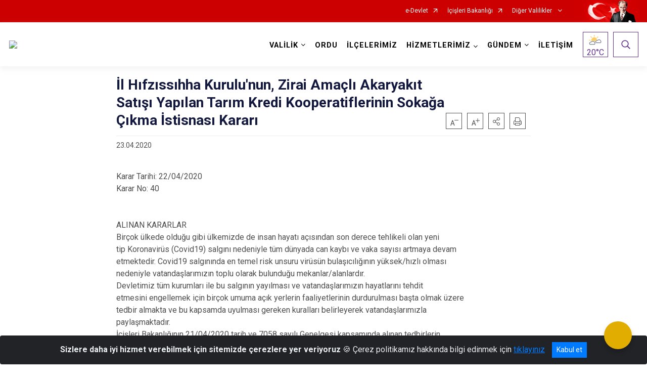

--- FILE ---
content_type: text/javascript; charset=utf-8
request_url: http://www.ordu.gov.tr/Icerik/js?v=kUfQR4eP2rHEbXnP8WNdPsPyxUQsqago--26Ux-XyzY1
body_size: 304898
content:
function svgturkiyeharitasi(){var n=document.querySelector("#svg-turkiye-haritasi"),t=document.querySelector(".il-isimleri");n.addEventListener("mouseover",function(n){"path"===n.target.tagName&&"guney-kibris"!==n.target.parentNode.id&&(t.innerHTML=["<div>",n.target.parentNode.getAttribute("data-iladi"),"<\/div>"].join(""))});n.addEventListener("mousemove",function(n){t.style.top=n.clientY+15+"px";t.style.left=n.clientX+"px"});n.addEventListener("mouseout",function(){t.innerHTML=""});n.addEventListener("click",function(n){if("path"===n.target.tagName){var t=n.target.parentNode,i=t.getAttribute("id");if("guney-kibris"===i)return;window.location.href="#"+i+"-"+t.getAttribute("data-plakakodu")}})}!function(n,t){"use strict";"object"==typeof module&&"object"==typeof module.exports?module.exports=n.document?t(n,!0):function(n){if(!n.document)throw new Error("jQuery requires a window with a document");return t(n)}:t(n)}("undefined"!=typeof window?window:this,function(n,t){"use strict";function ar(n,t,i){var r,u=(t=t||f).createElement("script");if(u.text=n,i)for(r in ue)i[r]&&(u[r]=i[r]);t.head.appendChild(u).parentNode.removeChild(u)}function it(n){return null==n?n+"":"object"==typeof n||"function"==typeof n?dt[cr.call(n)]||"object":typeof n}function ai(n){var t=!!n&&"length"in n&&n.length,i=it(n);return!u(n)&&!tt(n)&&("array"===i||0===t||"number"==typeof t&&0<t&&t-1 in n)}function v(n,t){return n.nodeName&&n.nodeName.toLowerCase()===t.toLowerCase()}function yi(n,t,r){return u(t)?i.grep(n,function(n,i){return!!t.call(n,i,n)!==r}):t.nodeType?i.grep(n,function(n){return n===t!==r}):"string"!=typeof t?i.grep(n,function(n){return-1<kt.call(t,n)!==r}):i.filter(t,n,r)}function gr(n,t){for(;(n=n[t])&&1!==n.nodeType;);return n}function ut(n){return n}function ni(n){throw n;}function nu(n,t,i,r){var f;try{n&&u(f=n.promise)?f.call(n).done(t).fail(i):n&&u(f=n.then)?f.call(n,t,i):t.apply(void 0,[n].slice(r))}catch(n){i.apply(void 0,[n])}}function ii(){f.removeEventListener("DOMContentLoaded",ii);n.removeEventListener("load",ii);i.ready()}function se(n,t){return t.toUpperCase()}function y(n){return n.replace(ee,"ms-").replace(oe,se)}function vt(){this.expando=i.expando+vt.uid++}function iu(n,t,i){var u,r;if(void 0===i&&1===n.nodeType)if(u="data-"+t.replace(ce,"-$&").toLowerCase(),"string"==typeof(i=n.getAttribute(u))){try{i="true"===(r=i)||"false"!==r&&("null"===r?null:r===+r+""?+r:he.test(r)?JSON.parse(r):r)}catch(n){}o.set(n,t,i)}else i=void 0;return i}function fu(n,t,r,u){var s,h,c=20,l=u?function(){return u.cur()}:function(){return i.css(n,t,"")},o=l(),e=r&&r[3]||(i.cssNumber[t]?"":"px"),f=(i.cssNumber[t]||"px"!==e&&+o)&&yt.exec(i.css(n,t));if(f&&f[3]!==e){for(o/=2,e=e||f[3],f=+o||1;c--;)i.style(n,t,f+e),(1-h)*(1-(h=l()/o||.5))<=0&&(c=0),f/=h;f*=2;i.style(n,t,f+e);r=r||[]}return r&&(f=+f||+o||0,s=r[1]?f+(r[1]+1)*r[2]:+r[2],u&&(u.unit=e,u.start=f,u.end=s)),s}function ft(n,t){for(var h,f,a,s,c,l,e,o=[],u=0,v=n.length;u<v;u++)(f=n[u]).style&&(h=f.style.display,t?("none"===h&&(o[u]=r.get(f,"display")||null,o[u]||(f.style.display="")),""===f.style.display&&ri(f)&&(o[u]=(e=c=s=void 0,c=(a=f).ownerDocument,l=a.nodeName,(e=pi[l])||(s=c.body.appendChild(c.createElement(l)),e=i.css(s,"display"),s.parentNode.removeChild(s),"none"===e&&(e="block"),pi[l]=e)))):"none"!==h&&(o[u]="none",r.set(f,"display",h)));for(u=0;u<v;u++)null!=o[u]&&(n[u].style.display=o[u]);return n}function s(n,t){var r;return r=void 0!==n.getElementsByTagName?n.getElementsByTagName(t||"*"):void 0!==n.querySelectorAll?n.querySelectorAll(t||"*"):[],void 0===t||t&&v(n,t)?i.merge([n],r):r}function wi(n,t){for(var i=0,u=n.length;i<u;i++)r.set(n[i],"globalEval",!t||r.get(t[i],"globalEval"))}function cu(n,t,r,u,f){for(var e,o,p,a,w,v,c=t.createDocumentFragment(),y=[],l=0,b=n.length;l<b;l++)if((e=n[l])||0===e)if("object"===it(e))i.merge(y,e.nodeType?[e]:e);else if(hu.test(e)){for(o=o||c.appendChild(t.createElement("div")),p=(ou.exec(e)||["",""])[1].toLowerCase(),a=h[p]||h._default,o.innerHTML=a[1]+i.htmlPrefilter(e)+a[2],v=a[0];v--;)o=o.lastChild;i.merge(y,o.childNodes);(o=c.firstChild).textContent=""}else y.push(t.createTextNode(e));for(c.textContent="",l=0;e=y[l++];)if(u&&-1<i.inArray(e,u))f&&f.push(e);else if(w=i.contains(e.ownerDocument,e),o=s(c.appendChild(e),"script"),w&&wi(o),r)for(v=0;e=o[v++];)su.test(e.type||"")&&r.push(e);return c}function ei(){return!0}function et(){return!1}function au(){try{return f.activeElement}catch(n){}}function bi(n,t,r,u,f,e){var o,s;if("object"==typeof t){for(s in"string"!=typeof r&&(u=u||r,r=void 0),t)bi(n,s,r,u,t[s],e);return n}if(null==u&&null==f?(f=r,u=r=void 0):null==f&&("string"==typeof r?(f=u,u=void 0):(f=u,u=r,r=void 0)),!1===f)f=et;else if(!f)return n;return 1===e&&(o=f,(f=function(n){return i().off(n),o.apply(this,arguments)}).guid=o.guid||(o.guid=i.guid++)),n.each(function(){i.event.add(this,t,f,u,r)})}function vu(n,t){return v(n,"table")&&v(11!==t.nodeType?t:t.firstChild,"tr")&&i(n).children("tbody")[0]||n}function be(n){return n.type=(null!==n.getAttribute("type"))+"/"+n.type,n}function ke(n){return"true/"===(n.type||"").slice(0,5)?n.type=n.type.slice(5):n.removeAttribute("type"),n}function yu(n,t){var u,c,f,s,h,l,a,e;if(1===t.nodeType){if(r.hasData(n)&&(s=r.access(n),h=r.set(t,s),e=s.events))for(f in delete h.handle,h.events={},e)for(u=0,c=e[f].length;u<c;u++)i.event.add(t,f,e[f][u]);o.hasData(n)&&(l=o.access(n),a=i.extend({},l),o.set(t,a))}}function ot(n,t,f,o){t=hr.apply([],t);var a,w,l,v,h,b,c=0,y=n.length,d=y-1,p=t[0],k=u(p);if(k||1<y&&"string"==typeof p&&!e.checkClone&&pe.test(p))return n.each(function(i){var r=n.eq(i);k&&(t[0]=p.call(this,i,r.html()));ot(r,t,f,o)});if(y&&(w=(a=cu(t,n[0].ownerDocument,!1,n,o)).firstChild,1===a.childNodes.length&&(a=w),w||o)){for(v=(l=i.map(s(a,"script"),be)).length;c<y;c++)h=a,c!==d&&(h=i.clone(h,!0,!0),v&&i.merge(l,s(h,"script"))),f.call(n[c],h,c);if(v)for(b=l[l.length-1].ownerDocument,i.map(l,ke),c=0;c<v;c++)h=l[c],su.test(h.type||"")&&!r.access(h,"globalEval")&&i.contains(b,h)&&(h.src&&"module"!==(h.type||"").toLowerCase()?i._evalUrl&&i._evalUrl(h.src):ar(h.textContent.replace(we,""),b,h))}return n}function pu(n,t,r){for(var u,e=t?i.filter(t,n):n,f=0;null!=(u=e[f]);f++)r||1!==u.nodeType||i.cleanData(s(u)),u.parentNode&&(r&&i.contains(u.ownerDocument,u)&&wi(s(u,"script")),u.parentNode.removeChild(u));return n}function wt(n,t,r){var o,s,h,f,u=n.style;return(r=r||oi(n))&&(""!==(f=r.getPropertyValue(t)||r[t])||i.contains(n.ownerDocument,n)||(f=i.style(n,t)),!e.pixelBoxStyles()&&ki.test(f)&&de.test(t)&&(o=u.width,s=u.minWidth,h=u.maxWidth,u.minWidth=u.maxWidth=u.width=f,f=r.width,u.width=o,u.minWidth=s,u.maxWidth=h)),void 0!==f?f+"":f}function wu(n,t){return{get:function(){if(!n())return(this.get=t).apply(this,arguments);delete this.get}}}function nf(n){var t=i.cssProps[n];return t||(t=i.cssProps[n]=function(n){if(n in gu)return n;for(var i=n[0].toUpperCase()+n.slice(1),t=du.length;t--;)if((n=du[t]+i)in gu)return n}(n)||n),t}function tf(n,t,i){var r=yt.exec(t);return r?Math.max(0,r[2]-(i||0))+(r[3]||"px"):t}function di(n,t,r,u,f,e){var o="width"===t?1:0,h=0,s=0;if(r===(u?"border":"content"))return 0;for(;o<4;o+=2)"margin"===r&&(s+=i.css(n,r+w[o],!0,f)),u?("content"===r&&(s-=i.css(n,"padding"+w[o],!0,f)),"margin"!==r&&(s-=i.css(n,"border"+w[o]+"Width",!0,f))):(s+=i.css(n,"padding"+w[o],!0,f),"padding"!==r?s+=i.css(n,"border"+w[o]+"Width",!0,f):h+=i.css(n,"border"+w[o]+"Width",!0,f));return!u&&0<=e&&(s+=Math.max(0,Math.ceil(n["offset"+t[0].toUpperCase()+t.slice(1)]-e-s-h-.5))),s}function rf(n,t,r){var f=oi(n),u=wt(n,t,f),s="border-box"===i.css(n,"boxSizing",!1,f),o=s;if(ki.test(u)){if(!r)return u;u="auto"}return o=o&&(e.boxSizingReliable()||u===n.style[t]),("auto"===u||!parseFloat(u)&&"inline"===i.css(n,"display",!1,f))&&(u=n["offset"+t[0].toUpperCase()+t.slice(1)],o=!0),(u=parseFloat(u)||0)+di(n,t,r||(s?"border":"content"),o,f,u)+"px"}function l(n,t,i,r,u){return new l.prototype.init(n,t,i,r,u)}function gi(){si&&(!1===f.hidden&&n.requestAnimationFrame?n.requestAnimationFrame(gi):n.setTimeout(gi,i.fx.interval),i.fx.tick())}function of(){return n.setTimeout(function(){st=void 0}),st=Date.now()}function hi(n,t){var u,r=0,i={height:n};for(t=t?1:0;r<4;r+=2-t)i["margin"+(u=w[r])]=i["padding"+u]=n;return t&&(i.opacity=i.width=n),i}function sf(n,t,i){for(var u,f=(a.tweeners[t]||[]).concat(a.tweeners["*"]),r=0,e=f.length;r<e;r++)if(u=f[r].call(i,t,n))return u}function a(n,t,r){var o,s,h=0,v=a.prefilters.length,e=i.Deferred().always(function(){delete l.elem}),l=function(){if(s)return!1;for(var o=st||of(),t=Math.max(0,f.startTime+f.duration-o),i=1-(t/f.duration||0),r=0,u=f.tweens.length;r<u;r++)f.tweens[r].run(i);return e.notifyWith(n,[f,i,t]),i<1&&u?t:(u||e.notifyWith(n,[f,1,0]),e.resolveWith(n,[f]),!1)},f=e.promise({elem:n,props:i.extend({},t),opts:i.extend(!0,{specialEasing:{},easing:i.easing._default},r),originalProperties:t,originalOptions:r,startTime:st||of(),duration:r.duration,tweens:[],createTween:function(t,r){var u=i.Tween(n,f.opts,t,r,f.opts.specialEasing[t]||f.opts.easing);return f.tweens.push(u),u},stop:function(t){var i=0,r=t?f.tweens.length:0;if(s)return this;for(s=!0;i<r;i++)f.tweens[i].run(1);return t?(e.notifyWith(n,[f,1,0]),e.resolveWith(n,[f,t])):e.rejectWith(n,[f,t]),this}}),c=f.props;for(function(n,t){var r,f,e,u,o;for(r in n)if(e=t[f=y(r)],u=n[r],Array.isArray(u)&&(e=u[1],u=n[r]=u[0]),r!==f&&(n[f]=u,delete n[r]),(o=i.cssHooks[f])&&"expand"in o)for(r in u=o.expand(u),delete n[f],u)r in n||(n[r]=u[r],t[r]=e);else t[f]=e}(c,f.opts.specialEasing);h<v;h++)if(o=a.prefilters[h].call(f,n,c,f.opts))return u(o.stop)&&(i._queueHooks(f.elem,f.opts.queue).stop=o.stop.bind(o)),o;return i.map(c,sf,f),u(f.opts.start)&&f.opts.start.call(n,f),f.progress(f.opts.progress).done(f.opts.done,f.opts.complete).fail(f.opts.fail).always(f.opts.always),i.fx.timer(i.extend(l,{elem:n,anim:f,queue:f.opts.queue})),f}function g(n){return(n.match(c)||[]).join(" ")}function nt(n){return n.getAttribute&&n.getAttribute("class")||""}function nr(n){return Array.isArray(n)?n:"string"==typeof n&&n.match(c)||[]}function ur(n,t,r,u){var f;if(Array.isArray(t))i.each(t,function(t,i){r||to.test(n)?u(n,i):ur(n+"["+("object"==typeof i&&null!=i?t:"")+"]",i,r,u)});else if(r||"object"!==it(t))u(n,t);else for(f in t)ur(n+"["+f+"]",t[f],r,u)}function bf(n){return function(t,i){"string"!=typeof t&&(i=t,t="*");var r,f=0,e=t.toLowerCase().match(c)||[];if(u(i))for(;r=e[f++];)"+"===r[0]?(r=r.slice(1)||"*",(n[r]=n[r]||[]).unshift(i)):(n[r]=n[r]||[]).push(i)}}function kf(n,t,r,u){function e(s){var h;return f[s]=!0,i.each(n[s]||[],function(n,i){var s=i(t,r,u);return"string"!=typeof s||o||f[s]?o?!(h=s):void 0:(t.dataTypes.unshift(s),e(s),!1)}),h}var f={},o=n===fr;return e(t.dataTypes[0])||!f["*"]&&e("*")}function or(n,t){var r,u,f=i.ajaxSettings.flatOptions||{};for(r in t)void 0!==t[r]&&((f[r]?n:u||(u={}))[r]=t[r]);return u&&i.extend(!0,n,u),n}var k=[],f=n.document,ie=Object.getPrototypeOf,d=k.slice,hr=k.concat,li=k.push,kt=k.indexOf,dt={},cr=dt.toString,gt=dt.hasOwnProperty,lr=gt.toString,re=lr.call(Object),e={},u=function(n){return"function"==typeof n&&"number"!=typeof n.nodeType},tt=function(n){return null!=n&&n===n.window},ue={type:!0,src:!0,noModule:!0},vr="3.3.1",i=function(n,t){return new i.fn.init(n,t)},fe=/^[\s\uFEFF\xA0]+|[\s\uFEFF\xA0]+$/g,b,vi,wr,br,kr,dr,c,tu,ti,at,pi,pt,ui,hu,st,si,ht,uf,ff,ef,hf,ct,cf,lf,af,tr,ir,df,lt,gf,sr,ci,ne,te;i.fn=i.prototype={jquery:vr,constructor:i,length:0,toArray:function(){return d.call(this)},get:function(n){return null==n?d.call(this):n<0?this[n+this.length]:this[n]},pushStack:function(n){var t=i.merge(this.constructor(),n);return t.prevObject=this,t},each:function(n){return i.each(this,n)},map:function(n){return this.pushStack(i.map(this,function(t,i){return n.call(t,i,t)}))},slice:function(){return this.pushStack(d.apply(this,arguments))},first:function(){return this.eq(0)},last:function(){return this.eq(-1)},eq:function(n){var i=this.length,t=+n+(n<0?i:0);return this.pushStack(0<=t&&t<i?[this[t]]:[])},end:function(){return this.prevObject||this.constructor()},push:li,sort:k.sort,splice:k.splice};i.extend=i.fn.extend=function(){var o,e,t,r,s,c,n=arguments[0]||{},f=1,l=arguments.length,h=!1;for("boolean"==typeof n&&(h=n,n=arguments[f]||{},f++),"object"==typeof n||u(n)||(n={}),f===l&&(n=this,f--);f<l;f++)if(null!=(o=arguments[f]))for(e in o)t=n[e],n!==(r=o[e])&&(h&&r&&(i.isPlainObject(r)||(s=Array.isArray(r)))?(c=s?(s=!1,t&&Array.isArray(t)?t:[]):t&&i.isPlainObject(t)?t:{},n[e]=i.extend(h,c,r)):void 0!==r&&(n[e]=r));return n};i.extend({expando:"jQuery"+(vr+Math.random()).replace(/\D/g,""),isReady:!0,error:function(n){throw new Error(n);},noop:function(){},isPlainObject:function(n){var t,i;return!(!n||"[object Object]"!==cr.call(n)||(t=ie(n))&&("function"!=typeof(i=gt.call(t,"constructor")&&t.constructor)||lr.call(i)!==re))},isEmptyObject:function(n){var t;for(t in n)return!1;return!0},globalEval:function(n){ar(n)},each:function(n,t){var r,i=0;if(ai(n))for(r=n.length;i<r&&!1!==t.call(n[i],i,n[i]);i++);else for(i in n)if(!1===t.call(n[i],i,n[i]))break;return n},trim:function(n){return null==n?"":(n+"").replace(fe,"")},makeArray:function(n,t){var r=t||[];return null!=n&&(ai(Object(n))?i.merge(r,"string"==typeof n?[n]:n):li.call(r,n)),r},inArray:function(n,t,i){return null==t?-1:kt.call(t,n,i)},merge:function(n,t){for(var u=+t.length,i=0,r=n.length;i<u;i++)n[r++]=t[i];return n.length=r,n},grep:function(n,t,i){for(var u=[],r=0,f=n.length,e=!i;r<f;r++)!t(n[r],r)!==e&&u.push(n[r]);return u},map:function(n,t,i){var e,u,r=0,f=[];if(ai(n))for(e=n.length;r<e;r++)null!=(u=t(n[r],r,i))&&f.push(u);else for(r in n)null!=(u=t(n[r],r,i))&&f.push(u);return hr.apply([],f)},guid:1,support:e});"function"==typeof Symbol&&(i.fn[Symbol.iterator]=k[Symbol.iterator]);i.each("Boolean Number String Function Array Date RegExp Object Error Symbol".split(" "),function(n,t){dt["[object "+t+"]"]=t.toLowerCase()});b=function(n){function u(n,t,r,u){var s,p,l,a,w,d,g,y=t&&t.ownerDocument,v=t?t.nodeType:9;if(r=r||[],"string"!=typeof n||!n||1!==v&&9!==v&&11!==v)return r;if(!u&&((t?t.ownerDocument||t:c)!==i&&b(t),t=t||i,h)){if(11!==v&&(w=cr.exec(n)))if(s=w[1]){if(9===v){if(!(l=t.getElementById(s)))return r;if(l.id===s)return r.push(l),r}else if(y&&(l=y.getElementById(s))&&et(t,l)&&l.id===s)return r.push(l),r}else{if(w[2])return k.apply(r,t.getElementsByTagName(n)),r;if((s=w[3])&&e.getElementsByClassName&&t.getElementsByClassName)return k.apply(r,t.getElementsByClassName(s)),r}if(e.qsa&&!lt[n+" "]&&(!o||!o.test(n))){if(1!==v)y=t,g=n;else if("object"!==t.nodeName.toLowerCase()){for((a=t.getAttribute("id"))?a=a.replace(vi,yi):t.setAttribute("id",a=f),p=(d=ft(n)).length;p--;)d[p]="#"+a+" "+yt(d[p]);g=d.join(",");y=ni.test(n)&&ri(t.parentNode)||t}if(g)try{return k.apply(r,y.querySelectorAll(g)),r}catch(n){}finally{a===f&&t.removeAttribute("id")}}}return si(n.replace(at,"$1"),t,r,u)}function ti(){var n=[];return function i(r,u){return n.push(r+" ")>t.cacheLength&&delete i[n.shift()],i[r+" "]=u}}function l(n){return n[f]=!0,n}function a(n){var t=i.createElement("fieldset");try{return!!n(t)}catch(n){return!1}finally{t.parentNode&&t.parentNode.removeChild(t);t=null}}function ii(n,i){for(var r=n.split("|"),u=r.length;u--;)t.attrHandle[r[u]]=i}function wi(n,t){var i=t&&n,r=i&&1===n.nodeType&&1===t.nodeType&&n.sourceIndex-t.sourceIndex;if(r)return r;if(i)for(;i=i.nextSibling;)if(i===t)return-1;return n?1:-1}function ar(n){return function(t){return"input"===t.nodeName.toLowerCase()&&t.type===n}}function vr(n){return function(t){var i=t.nodeName.toLowerCase();return("input"===i||"button"===i)&&t.type===n}}function bi(n){return function(t){return"form"in t?t.parentNode&&!1===t.disabled?"label"in t?"label"in t.parentNode?t.parentNode.disabled===n:t.disabled===n:t.isDisabled===n||t.isDisabled!==!n&&lr(t)===n:t.disabled===n:"label"in t&&t.disabled===n}}function it(n){return l(function(t){return t=+t,l(function(i,r){for(var u,f=n([],i.length,t),e=f.length;e--;)i[u=f[e]]&&(i[u]=!(r[u]=i[u]))})})}function ri(n){return n&&void 0!==n.getElementsByTagName&&n}function ki(){}function yt(n){for(var t=0,r=n.length,i="";t<r;t++)i+=n[t].value;return i}function pt(n,t,i){var r=t.dir,u=t.next,e=u||r,o=i&&"parentNode"===e,s=di++;return t.first?function(t,i,u){for(;t=t[r];)if(1===t.nodeType||o)return n(t,i,u);return!1}:function(t,i,h){var c,l,a,y=[v,s];if(h){for(;t=t[r];)if((1===t.nodeType||o)&&n(t,i,h))return!0}else for(;t=t[r];)if(1===t.nodeType||o)if(l=(a=t[f]||(t[f]={}))[t.uniqueID]||(a[t.uniqueID]={}),u&&u===t.nodeName.toLowerCase())t=t[r]||t;else{if((c=l[e])&&c[0]===v&&c[1]===s)return y[2]=c[2];if((l[e]=y)[2]=n(t,i,h))return!0}return!1}}function ui(n){return 1<n.length?function(t,i,r){for(var u=n.length;u--;)if(!n[u](t,i,r))return!1;return!0}:n[0]}function wt(n,t,i,r,u){for(var e,o=[],f=0,s=n.length,h=null!=t;f<s;f++)(e=n[f])&&(i&&!i(e,r,u)||(o.push(e),h&&t.push(f)));return o}function fi(n,t,i,r,e,o){return r&&!r[f]&&(r=fi(r)),e&&!e[f]&&(e=fi(e,o)),l(function(f,o,s,h){var a,l,v,w=[],p=[],b=o.length,d=f||function(n,t,i){for(var r=0,f=t.length;r<f;r++)u(n,t[r],i);return i}(t||"*",s.nodeType?[s]:s,[]),y=!n||!f&&t?d:wt(d,w,n,s,h),c=i?e||(f?n:b||r)?[]:o:y;if(i&&i(y,c,s,h),r)for(a=wt(c,p),r(a,[],s,h),l=a.length;l--;)(v=a[l])&&(c[p[l]]=!(y[p[l]]=v));if(f){if(e||n){if(e){for(a=[],l=c.length;l--;)(v=c[l])&&a.push(y[l]=v);e(null,c=[],a,h)}for(l=c.length;l--;)(v=c[l])&&-1<(a=e?nt(f,v):w[l])&&(f[a]=!(o[a]=v))}}else c=wt(c===o?c.splice(b,c.length):c),e?e(null,o,c,h):k.apply(o,c)})}function ei(n){for(var o,u,r,s=n.length,h=t.relative[n[0].type],c=h||t.relative[" "],i=h?1:0,l=pt(function(n){return n===o},c,!0),a=pt(function(n){return-1<nt(o,n)},c,!0),e=[function(n,t,i){var r=!h&&(i||t!==ht)||((o=t).nodeType?l(n,t,i):a(n,t,i));return o=null,r}];i<s;i++)if(u=t.relative[n[i].type])e=[pt(ui(e),u)];else{if((u=t.filter[n[i].type].apply(null,n[i].matches))[f]){for(r=++i;r<s&&!t.relative[n[r].type];r++);return fi(1<i&&ui(e),1<i&&yt(n.slice(0,i-1).concat({value:" "===n[i-2].type?"*":""})).replace(at,"$1"),u,i<r&&ei(n.slice(i,r)),r<s&&ei(n=n.slice(r)),r<s&&yt(n))}e.push(u)}return ui(e)}var rt,e,t,st,oi,ft,bt,si,ht,w,ut,b,i,s,h,o,d,ct,et,f="sizzle"+1*new Date,c=n.document,v=0,di=0,hi=ti(),ci=ti(),lt=ti(),kt=function(n,t){return n===t&&(ut=!0),0},gi={}.hasOwnProperty,g=[],nr=g.pop,tr=g.push,k=g.push,li=g.slice,nt=function(n,t){for(var i=0,r=n.length;i<r;i++)if(n[i]===t)return i;return-1},dt="checked|selected|async|autofocus|autoplay|controls|defer|disabled|hidden|ismap|loop|multiple|open|readonly|required|scoped",r="[\\x20\\t\\r\\n\\f]",tt="(?:\\\\.|[\\w-]|[^\0-\\xa0])+",ai="\\["+r+"*("+tt+")(?:"+r+"*([*^$|!~]?=)"+r+"*(?:'((?:\\\\.|[^\\\\'])*)'|\"((?:\\\\.|[^\\\\\"])*)\"|("+tt+"))|)"+r+"*\\]",gt=":("+tt+")(?:\\((('((?:\\\\.|[^\\\\'])*)'|\"((?:\\\\.|[^\\\\\"])*)\")|((?:\\\\.|[^\\\\()[\\]]|"+ai+")*)|.*)\\)|)",ir=new RegExp(r+"+","g"),at=new RegExp("^"+r+"+|((?:^|[^\\\\])(?:\\\\.)*)"+r+"+$","g"),rr=new RegExp("^"+r+"*,"+r+"*"),ur=new RegExp("^"+r+"*([>+~]|"+r+")"+r+"*"),fr=new RegExp("="+r+"*([^\\]'\"]*?)"+r+"*\\]","g"),er=new RegExp(gt),or=new RegExp("^"+tt+"$"),vt={ID:new RegExp("^#("+tt+")"),CLASS:new RegExp("^\\.("+tt+")"),TAG:new RegExp("^("+tt+"|[*])"),ATTR:new RegExp("^"+ai),PSEUDO:new RegExp("^"+gt),CHILD:new RegExp("^:(only|first|last|nth|nth-last)-(child|of-type)(?:\\("+r+"*(even|odd|(([+-]|)(\\d*)n|)"+r+"*(?:([+-]|)"+r+"*(\\d+)|))"+r+"*\\)|)","i"),bool:new RegExp("^(?:"+dt+")$","i"),needsContext:new RegExp("^"+r+"*[>+~]|:(even|odd|eq|gt|lt|nth|first|last)(?:\\("+r+"*((?:-\\d)?\\d*)"+r+"*\\)|)(?=[^-]|$)","i")},sr=/^(?:input|select|textarea|button)$/i,hr=/^h\d$/i,ot=/^[^{]+\{\s*\[native \w/,cr=/^(?:#([\w-]+)|(\w+)|\.([\w-]+))$/,ni=/[+~]/,y=new RegExp("\\\\([\\da-f]{1,6}"+r+"?|("+r+")|.)","ig"),p=function(n,t,i){var r="0x"+t-65536;return r!=r||i?t:r<0?String.fromCharCode(r+65536):String.fromCharCode(r>>10|55296,1023&r|56320)},vi=/([\0-\x1f\x7f]|^-?\d)|^-$|[^\0-\x1f\x7f-\uFFFF\w-]/g,yi=function(n,t){return t?"\0"===n?"�":n.slice(0,-1)+"\\"+n.charCodeAt(n.length-1).toString(16)+" ":"\\"+n},pi=function(){b()},lr=pt(function(n){return!0===n.disabled&&("form"in n||"label"in n)},{dir:"parentNode",next:"legend"});try{k.apply(g=li.call(c.childNodes),c.childNodes);g[c.childNodes.length].nodeType}catch(rt){k={apply:g.length?function(n,t){tr.apply(n,li.call(t))}:function(n,t){for(var i=n.length,r=0;n[i++]=t[r++];);n.length=i-1}}}for(rt in e=u.support={},oi=u.isXML=function(n){var t=n&&(n.ownerDocument||n).documentElement;return!!t&&"HTML"!==t.nodeName},b=u.setDocument=function(n){var v,u,l=n?n.ownerDocument||n:c;return l!==i&&9===l.nodeType&&l.documentElement&&(s=(i=l).documentElement,h=!oi(i),c!==i&&(u=i.defaultView)&&u.top!==u&&(u.addEventListener?u.addEventListener("unload",pi,!1):u.attachEvent&&u.attachEvent("onunload",pi)),e.attributes=a(function(n){return n.className="i",!n.getAttribute("className")}),e.getElementsByTagName=a(function(n){return n.appendChild(i.createComment("")),!n.getElementsByTagName("*").length}),e.getElementsByClassName=ot.test(i.getElementsByClassName),e.getById=a(function(n){return s.appendChild(n).id=f,!i.getElementsByName||!i.getElementsByName(f).length}),e.getById?(t.filter.ID=function(n){var t=n.replace(y,p);return function(n){return n.getAttribute("id")===t}},t.find.ID=function(n,t){if(void 0!==t.getElementById&&h){var i=t.getElementById(n);return i?[i]:[]}}):(t.filter.ID=function(n){var t=n.replace(y,p);return function(n){var i=void 0!==n.getAttributeNode&&n.getAttributeNode("id");return i&&i.value===t}},t.find.ID=function(n,t){if(void 0!==t.getElementById&&h){var r,u,f,i=t.getElementById(n);if(i){if((r=i.getAttributeNode("id"))&&r.value===n)return[i];for(f=t.getElementsByName(n),u=0;i=f[u++];)if((r=i.getAttributeNode("id"))&&r.value===n)return[i]}return[]}}),t.find.TAG=e.getElementsByTagName?function(n,t){return void 0!==t.getElementsByTagName?t.getElementsByTagName(n):e.qsa?t.querySelectorAll(n):void 0}:function(n,t){var i,r=[],f=0,u=t.getElementsByTagName(n);if("*"!==n)return u;for(;i=u[f++];)1===i.nodeType&&r.push(i);return r},t.find.CLASS=e.getElementsByClassName&&function(n,t){if(void 0!==t.getElementsByClassName&&h)return t.getElementsByClassName(n)},d=[],o=[],(e.qsa=ot.test(i.querySelectorAll))&&(a(function(n){s.appendChild(n).innerHTML="<a id='"+f+"'><\/a><select id='"+f+"-\r\\' msallowcapture=''><option selected=''><\/option><\/select>";n.querySelectorAll("[msallowcapture^='']").length&&o.push("[*^$]="+r+"*(?:''|\"\")");n.querySelectorAll("[selected]").length||o.push("\\["+r+"*(?:value|"+dt+")");n.querySelectorAll("[id~="+f+"-]").length||o.push("~=");n.querySelectorAll(":checked").length||o.push(":checked");n.querySelectorAll("a#"+f+"+*").length||o.push(".#.+[+~]")}),a(function(n){n.innerHTML="<a href='' disabled='disabled'><\/a><select disabled='disabled'><option/><\/select>";var t=i.createElement("input");t.setAttribute("type","hidden");n.appendChild(t).setAttribute("name","D");n.querySelectorAll("[name=d]").length&&o.push("name"+r+"*[*^$|!~]?=");2!==n.querySelectorAll(":enabled").length&&o.push(":enabled",":disabled");s.appendChild(n).disabled=!0;2!==n.querySelectorAll(":disabled").length&&o.push(":enabled",":disabled");n.querySelectorAll("*,:x");o.push(",.*:")})),(e.matchesSelector=ot.test(ct=s.matches||s.webkitMatchesSelector||s.mozMatchesSelector||s.oMatchesSelector||s.msMatchesSelector))&&a(function(n){e.disconnectedMatch=ct.call(n,"*");ct.call(n,"[s!='']:x");d.push("!=",gt)}),o=o.length&&new RegExp(o.join("|")),d=d.length&&new RegExp(d.join("|")),v=ot.test(s.compareDocumentPosition),et=v||ot.test(s.contains)?function(n,t){var r=9===n.nodeType?n.documentElement:n,i=t&&t.parentNode;return n===i||!(!i||1!==i.nodeType||!(r.contains?r.contains(i):n.compareDocumentPosition&&16&n.compareDocumentPosition(i)))}:function(n,t){if(t)for(;t=t.parentNode;)if(t===n)return!0;return!1},kt=v?function(n,t){if(n===t)return ut=!0,0;var r=!n.compareDocumentPosition-!t.compareDocumentPosition;return r||(1&(r=(n.ownerDocument||n)===(t.ownerDocument||t)?n.compareDocumentPosition(t):1)||!e.sortDetached&&t.compareDocumentPosition(n)===r?n===i||n.ownerDocument===c&&et(c,n)?-1:t===i||t.ownerDocument===c&&et(c,t)?1:w?nt(w,n)-nt(w,t):0:4&r?-1:1)}:function(n,t){if(n===t)return ut=!0,0;var r,u=0,o=n.parentNode,s=t.parentNode,f=[n],e=[t];if(!o||!s)return n===i?-1:t===i?1:o?-1:s?1:w?nt(w,n)-nt(w,t):0;if(o===s)return wi(n,t);for(r=n;r=r.parentNode;)f.unshift(r);for(r=t;r=r.parentNode;)e.unshift(r);for(;f[u]===e[u];)u++;return u?wi(f[u],e[u]):f[u]===c?-1:e[u]===c?1:0}),i},u.matches=function(n,t){return u(n,null,null,t)},u.matchesSelector=function(n,t){if((n.ownerDocument||n)!==i&&b(n),t=t.replace(fr,"='$1']"),e.matchesSelector&&h&&!lt[t+" "]&&(!d||!d.test(t))&&(!o||!o.test(t)))try{var r=ct.call(n,t);if(r||e.disconnectedMatch||n.document&&11!==n.document.nodeType)return r}catch(n){}return 0<u(t,i,null,[n]).length},u.contains=function(n,t){return(n.ownerDocument||n)!==i&&b(n),et(n,t)},u.attr=function(n,r){(n.ownerDocument||n)!==i&&b(n);var f=t.attrHandle[r.toLowerCase()],u=f&&gi.call(t.attrHandle,r.toLowerCase())?f(n,r,!h):void 0;return void 0!==u?u:e.attributes||!h?n.getAttribute(r):(u=n.getAttributeNode(r))&&u.specified?u.value:null},u.escape=function(n){return(n+"").replace(vi,yi)},u.error=function(n){throw new Error("Syntax error, unrecognized expression: "+n);},u.uniqueSort=function(n){var r,u=[],t=0,i=0;if(ut=!e.detectDuplicates,w=!e.sortStable&&n.slice(0),n.sort(kt),ut){for(;r=n[i++];)r===n[i]&&(t=u.push(i));for(;t--;)n.splice(u[t],1)}return w=null,n},st=u.getText=function(n){var r,i="",u=0,t=n.nodeType;if(t){if(1===t||9===t||11===t){if("string"==typeof n.textContent)return n.textContent;for(n=n.firstChild;n;n=n.nextSibling)i+=st(n)}else if(3===t||4===t)return n.nodeValue}else for(;r=n[u++];)i+=st(r);return i},(t=u.selectors={cacheLength:50,createPseudo:l,match:vt,attrHandle:{},find:{},relative:{">":{dir:"parentNode",first:!0}," ":{dir:"parentNode"},"+":{dir:"previousSibling",first:!0},"~":{dir:"previousSibling"}},preFilter:{ATTR:function(n){return n[1]=n[1].replace(y,p),n[3]=(n[3]||n[4]||n[5]||"").replace(y,p),"~="===n[2]&&(n[3]=" "+n[3]+" "),n.slice(0,4)},CHILD:function(n){return n[1]=n[1].toLowerCase(),"nth"===n[1].slice(0,3)?(n[3]||u.error(n[0]),n[4]=+(n[4]?n[5]+(n[6]||1):2*("even"===n[3]||"odd"===n[3])),n[5]=+(n[7]+n[8]||"odd"===n[3])):n[3]&&u.error(n[0]),n},PSEUDO:function(n){var i,t=!n[6]&&n[2];return vt.CHILD.test(n[0])?null:(n[3]?n[2]=n[4]||n[5]||"":t&&er.test(t)&&(i=ft(t,!0))&&(i=t.indexOf(")",t.length-i)-t.length)&&(n[0]=n[0].slice(0,i),n[2]=t.slice(0,i)),n.slice(0,3))}},filter:{TAG:function(n){var t=n.replace(y,p).toLowerCase();return"*"===n?function(){return!0}:function(n){return n.nodeName&&n.nodeName.toLowerCase()===t}},CLASS:function(n){var t=hi[n+" "];return t||(t=new RegExp("(^|"+r+")"+n+"("+r+"|$)"))&&hi(n,function(n){return t.test("string"==typeof n.className&&n.className||void 0!==n.getAttribute&&n.getAttribute("class")||"")})},ATTR:function(n,t,i){return function(r){var f=u.attr(r,n);return null==f?"!="===t:!t||(f+="","="===t?f===i:"!="===t?f!==i:"^="===t?i&&0===f.indexOf(i):"*="===t?i&&-1<f.indexOf(i):"$="===t?i&&f.slice(-i.length)===i:"~="===t?-1<(" "+f.replace(ir," ")+" ").indexOf(i):"|="===t&&(f===i||f.slice(0,i.length+1)===i+"-"))}},CHILD:function(n,t,i,r,u){var s="nth"!==n.slice(0,3),o="last"!==n.slice(-4),e="of-type"===t;return 1===r&&0===u?function(n){return!!n.parentNode}:function(t,i,h){var p,d,y,c,a,w,b=s!==o?"nextSibling":"previousSibling",k=t.parentNode,nt=e&&t.nodeName.toLowerCase(),g=!h&&!e,l=!1;if(k){if(s){for(;b;){for(c=t;c=c[b];)if(e?c.nodeName.toLowerCase()===nt:1===c.nodeType)return!1;w=b="only"===n&&!w&&"nextSibling"}return!0}if(w=[o?k.firstChild:k.lastChild],o&&g){for(l=(a=(p=(d=(y=(c=k)[f]||(c[f]={}))[c.uniqueID]||(y[c.uniqueID]={}))[n]||[])[0]===v&&p[1])&&p[2],c=a&&k.childNodes[a];c=++a&&c&&c[b]||(l=a=0)||w.pop();)if(1===c.nodeType&&++l&&c===t){d[n]=[v,a,l];break}}else if(g&&(l=a=(p=(d=(y=(c=t)[f]||(c[f]={}))[c.uniqueID]||(y[c.uniqueID]={}))[n]||[])[0]===v&&p[1]),!1===l)for(;(c=++a&&c&&c[b]||(l=a=0)||w.pop())&&((e?c.nodeName.toLowerCase()!==nt:1!==c.nodeType)||!++l||(g&&((d=(y=c[f]||(c[f]={}))[c.uniqueID]||(y[c.uniqueID]={}))[n]=[v,l]),c!==t)););return(l-=u)===r||l%r==0&&0<=l/r}}},PSEUDO:function(n,i){var e,r=t.pseudos[n]||t.setFilters[n.toLowerCase()]||u.error("unsupported pseudo: "+n);return r[f]?r(i):1<r.length?(e=[n,n,"",i],t.setFilters.hasOwnProperty(n.toLowerCase())?l(function(n,t){for(var e,u=r(n,i),f=u.length;f--;)n[e=nt(n,u[f])]=!(t[e]=u[f])}):function(n){return r(n,0,e)}):r}},pseudos:{not:l(function(n){var t=[],r=[],i=bt(n.replace(at,"$1"));return i[f]?l(function(n,t,r,u){for(var e,o=i(n,null,u,[]),f=n.length;f--;)(e=o[f])&&(n[f]=!(t[f]=e))}):function(n,u,f){return t[0]=n,i(t,null,f,r),t[0]=null,!r.pop()}}),has:l(function(n){return function(t){return 0<u(n,t).length}}),contains:l(function(n){return n=n.replace(y,p),function(t){return-1<(t.textContent||t.innerText||st(t)).indexOf(n)}}),lang:l(function(n){return or.test(n||"")||u.error("unsupported lang: "+n),n=n.replace(y,p).toLowerCase(),function(t){var i;do if(i=h?t.lang:t.getAttribute("xml:lang")||t.getAttribute("lang"))return(i=i.toLowerCase())===n||0===i.indexOf(n+"-");while((t=t.parentNode)&&1===t.nodeType);return!1}}),target:function(t){var i=n.location&&n.location.hash;return i&&i.slice(1)===t.id},root:function(n){return n===s},focus:function(n){return n===i.activeElement&&(!i.hasFocus||i.hasFocus())&&!!(n.type||n.href||~n.tabIndex)},enabled:bi(!1),disabled:bi(!0),checked:function(n){var t=n.nodeName.toLowerCase();return"input"===t&&!!n.checked||"option"===t&&!!n.selected},selected:function(n){return n.parentNode&&n.parentNode.selectedIndex,!0===n.selected},empty:function(n){for(n=n.firstChild;n;n=n.nextSibling)if(n.nodeType<6)return!1;return!0},parent:function(n){return!t.pseudos.empty(n)},header:function(n){return hr.test(n.nodeName)},input:function(n){return sr.test(n.nodeName)},button:function(n){var t=n.nodeName.toLowerCase();return"input"===t&&"button"===n.type||"button"===t},text:function(n){var t;return"input"===n.nodeName.toLowerCase()&&"text"===n.type&&(null==(t=n.getAttribute("type"))||"text"===t.toLowerCase())},first:it(function(){return[0]}),last:it(function(n,t){return[t-1]}),eq:it(function(n,t,i){return[i<0?i+t:i]}),even:it(function(n,t){for(var i=0;i<t;i+=2)n.push(i);return n}),odd:it(function(n,t){for(var i=1;i<t;i+=2)n.push(i);return n}),lt:it(function(n,t,i){for(var r=i<0?i+t:i;0<=--r;)n.push(r);return n}),gt:it(function(n,t,i){for(var r=i<0?i+t:i;++r<t;)n.push(r);return n})}}).pseudos.nth=t.pseudos.eq,{radio:!0,checkbox:!0,file:!0,password:!0,image:!0})t.pseudos[rt]=ar(rt);for(rt in{submit:!0,reset:!0})t.pseudos[rt]=vr(rt);return ki.prototype=t.filters=t.pseudos,t.setFilters=new ki,ft=u.tokenize=function(n,i){var e,f,s,o,r,h,c,l=ci[n+" "];if(l)return i?0:l.slice(0);for(r=n,h=[],c=t.preFilter;r;){for(o in e&&!(f=rr.exec(r))||(f&&(r=r.slice(f[0].length)||r),h.push(s=[])),e=!1,(f=ur.exec(r))&&(e=f.shift(),s.push({value:e,type:f[0].replace(at," ")}),r=r.slice(e.length)),t.filter)(f=vt[o].exec(r))&&(!c[o]||(f=c[o](f)))&&(e=f.shift(),s.push({value:e,type:o,matches:f}),r=r.slice(e.length));if(!e)break}return i?r.length:r?u.error(n):ci(n,h).slice(0)},bt=u.compile=function(n,r){var s,c,a,o,y,p,w=[],d=[],e=lt[n+" "];if(!e){for(r||(r=ft(n)),s=r.length;s--;)(e=ei(r[s]))[f]?w.push(e):d.push(e);(e=lt(n,(c=d,o=0<(a=w).length,y=0<c.length,p=function(n,r,f,e,s){var l,nt,d,g=0,p="0",tt=n&&[],w=[],it=ht,rt=n||y&&t.find.TAG("*",s),ut=v+=null==it?1:Math.random()||.1,ft=rt.length;for(s&&(ht=r===i||r||s);p!==ft&&null!=(l=rt[p]);p++){if(y&&l){for(nt=0,r||l.ownerDocument===i||(b(l),f=!h);d=c[nt++];)if(d(l,r||i,f)){e.push(l);break}s&&(v=ut)}o&&((l=!d&&l)&&g--,n&&tt.push(l))}if(g+=p,o&&p!==g){for(nt=0;d=a[nt++];)d(tt,w,r,f);if(n){if(0<g)for(;p--;)tt[p]||w[p]||(w[p]=nr.call(e));w=wt(w)}k.apply(e,w);s&&!n&&0<w.length&&1<g+a.length&&u.uniqueSort(e)}return s&&(v=ut,ht=it),tt},o?l(p):p))).selector=n}return e},si=u.select=function(n,i,r,u){var o,f,e,l,a,c="function"==typeof n&&n,s=!u&&ft(n=c.selector||n);if(r=r||[],1===s.length){if(2<(f=s[0]=s[0].slice(0)).length&&"ID"===(e=f[0]).type&&9===i.nodeType&&h&&t.relative[f[1].type]){if(!(i=(t.find.ID(e.matches[0].replace(y,p),i)||[])[0]))return r;c&&(i=i.parentNode);n=n.slice(f.shift().value.length)}for(o=vt.needsContext.test(n)?0:f.length;o--&&(e=f[o],!t.relative[l=e.type]);)if((a=t.find[l])&&(u=a(e.matches[0].replace(y,p),ni.test(f[0].type)&&ri(i.parentNode)||i))){if(f.splice(o,1),!(n=u.length&&yt(f)))return k.apply(r,u),r;break}}return(c||bt(n,s))(u,i,!h,r,!i||ni.test(n)&&ri(i.parentNode)||i),r},e.sortStable=f.split("").sort(kt).join("")===f,e.detectDuplicates=!!ut,b(),e.sortDetached=a(function(n){return 1&n.compareDocumentPosition(i.createElement("fieldset"))}),a(function(n){return n.innerHTML="<a href='#'><\/a>","#"===n.firstChild.getAttribute("href")})||ii("type|href|height|width",function(n,t,i){if(!i)return n.getAttribute(t,"type"===t.toLowerCase()?1:2)}),e.attributes&&a(function(n){return n.innerHTML="<input/>",n.firstChild.setAttribute("value",""),""===n.firstChild.getAttribute("value")})||ii("value",function(n,t,i){if(!i&&"input"===n.nodeName.toLowerCase())return n.defaultValue}),a(function(n){return null==n.getAttribute("disabled")})||ii(dt,function(n,t,i){var r;if(!i)return!0===n[t]?t.toLowerCase():(r=n.getAttributeNode(t))&&r.specified?r.value:null}),u}(n);i.find=b;i.expr=b.selectors;i.expr[":"]=i.expr.pseudos;i.uniqueSort=i.unique=b.uniqueSort;i.text=b.getText;i.isXMLDoc=b.isXML;i.contains=b.contains;i.escapeSelector=b.escape;var rt=function(n,t,r){for(var u=[],f=void 0!==r;(n=n[t])&&9!==n.nodeType;)if(1===n.nodeType){if(f&&i(n).is(r))break;u.push(n)}return u},yr=function(n,t){for(var i=[];n;n=n.nextSibling)1===n.nodeType&&n!==t&&i.push(n);return i},pr=i.expr.match.needsContext;vi=/^<([a-z][^\/\0>:\x20\t\r\n\f]*)[\x20\t\r\n\f]*\/?>(?:<\/\1>|)$/i;i.filter=function(n,t,r){var u=t[0];return r&&(n=":not("+n+")"),1===t.length&&1===u.nodeType?i.find.matchesSelector(u,n)?[u]:[]:i.find.matches(n,i.grep(t,function(n){return 1===n.nodeType}))};i.fn.extend({find:function(n){var t,r,u=this.length,f=this;if("string"!=typeof n)return this.pushStack(i(n).filter(function(){for(t=0;t<u;t++)if(i.contains(f[t],this))return!0}));for(r=this.pushStack([]),t=0;t<u;t++)i.find(n,f[t],r);return 1<u?i.uniqueSort(r):r},filter:function(n){return this.pushStack(yi(this,n||[],!1))},not:function(n){return this.pushStack(yi(this,n||[],!0))},is:function(n){return!!yi(this,"string"==typeof n&&pr.test(n)?i(n):n||[],!1).length}});br=/^(?:\s*(<[\w\W]+>)[^>]*|#([\w-]+))$/;(i.fn.init=function(n,t,r){var e,o;if(!n)return this;if(r=r||wr,"string"!=typeof n)return n.nodeType?(this[0]=n,this.length=1,this):u(n)?void 0!==r.ready?r.ready(n):n(i):i.makeArray(n,this);if(!(e="<"===n[0]&&">"===n[n.length-1]&&3<=n.length?[null,n,null]:br.exec(n))||!e[1]&&t)return!t||t.jquery?(t||r).find(n):this.constructor(t).find(n);if(e[1]){if(t=t instanceof i?t[0]:t,i.merge(this,i.parseHTML(e[1],t&&t.nodeType?t.ownerDocument||t:f,!0)),vi.test(e[1])&&i.isPlainObject(t))for(e in t)u(this[e])?this[e](t[e]):this.attr(e,t[e]);return this}return(o=f.getElementById(e[2]))&&(this[0]=o,this.length=1),this}).prototype=i.fn;wr=i(f);kr=/^(?:parents|prev(?:Until|All))/;dr={children:!0,contents:!0,next:!0,prev:!0};i.fn.extend({has:function(n){var t=i(n,this),r=t.length;return this.filter(function(){for(var n=0;n<r;n++)if(i.contains(this,t[n]))return!0})},closest:function(n,t){var r,f=0,o=this.length,u=[],e="string"!=typeof n&&i(n);if(!pr.test(n))for(;f<o;f++)for(r=this[f];r&&r!==t;r=r.parentNode)if(r.nodeType<11&&(e?-1<e.index(r):1===r.nodeType&&i.find.matchesSelector(r,n))){u.push(r);break}return this.pushStack(1<u.length?i.uniqueSort(u):u)},index:function(n){return n?"string"==typeof n?kt.call(i(n),this[0]):kt.call(this,n.jquery?n[0]:n):this[0]&&this[0].parentNode?this.first().prevAll().length:-1},add:function(n,t){return this.pushStack(i.uniqueSort(i.merge(this.get(),i(n,t))))},addBack:function(n){return this.add(null==n?this.prevObject:this.prevObject.filter(n))}});i.each({parent:function(n){var t=n.parentNode;return t&&11!==t.nodeType?t:null},parents:function(n){return rt(n,"parentNode")},parentsUntil:function(n,t,i){return rt(n,"parentNode",i)},next:function(n){return gr(n,"nextSibling")},prev:function(n){return gr(n,"previousSibling")},nextAll:function(n){return rt(n,"nextSibling")},prevAll:function(n){return rt(n,"previousSibling")},nextUntil:function(n,t,i){return rt(n,"nextSibling",i)},prevUntil:function(n,t,i){return rt(n,"previousSibling",i)},siblings:function(n){return yr((n.parentNode||{}).firstChild,n)},children:function(n){return yr(n.firstChild)},contents:function(n){return v(n,"iframe")?n.contentDocument:(v(n,"template")&&(n=n.content||n),i.merge([],n.childNodes))}},function(n,t){i.fn[n]=function(r,u){var f=i.map(this,t,r);return"Until"!==n.slice(-5)&&(u=r),u&&"string"==typeof u&&(f=i.filter(u,f)),1<this.length&&(dr[n]||i.uniqueSort(f),kr.test(n)&&f.reverse()),this.pushStack(f)}});c=/[^\x20\t\r\n\f]+/g;i.Callbacks=function(n){var a,h;n="string"==typeof n?(a=n,h={},i.each(a.match(c)||[],function(n,t){h[t]=!0}),h):i.extend({},n);var o,r,v,f,t=[],s=[],e=-1,y=function(){for(f=f||n.once,v=o=!0;s.length;e=-1)for(r=s.shift();++e<t.length;)!1===t[e].apply(r[0],r[1])&&n.stopOnFalse&&(e=t.length,r=!1);n.memory||(r=!1);o=!1;f&&(t=r?[]:"")},l={add:function(){return t&&(r&&!o&&(e=t.length-1,s.push(r)),function f(r){i.each(r,function(i,r){u(r)?n.unique&&l.has(r)||t.push(r):r&&r.length&&"string"!==it(r)&&f(r)})}(arguments),r&&!o&&y()),this},remove:function(){return i.each(arguments,function(n,r){for(var u;-1<(u=i.inArray(r,t,u));)t.splice(u,1),u<=e&&e--}),this},has:function(n){return n?-1<i.inArray(n,t):0<t.length},empty:function(){return t&&(t=[]),this},disable:function(){return f=s=[],t=r="",this},disabled:function(){return!t},lock:function(){return f=s=[],r||o||(t=r=""),this},locked:function(){return!!f},fireWith:function(n,t){return f||(t=[n,(t=t||[]).slice?t.slice():t],s.push(t),o||y()),this},fire:function(){return l.fireWith(this,arguments),this},fired:function(){return!!v}};return l};i.extend({Deferred:function(t){var f=[["notify","progress",i.Callbacks("memory"),i.Callbacks("memory"),2],["resolve","done",i.Callbacks("once memory"),i.Callbacks("once memory"),0,"resolved"],["reject","fail",i.Callbacks("once memory"),i.Callbacks("once memory"),1,"rejected"]],o="pending",e={state:function(){return o},always:function(){return r.done(arguments).fail(arguments),this},"catch":function(n){return e.then(null,n)},pipe:function(){var n=arguments;return i.Deferred(function(t){i.each(f,function(i,f){var e=u(n[f[4]])&&n[f[4]];r[f[1]](function(){var n=e&&e.apply(this,arguments);n&&u(n.promise)?n.promise().progress(t.notify).done(t.resolve).fail(t.reject):t[f[0]+"With"](this,e?[n]:arguments)})});n=null}).promise()},then:function(t,r,e){function s(t,r,f,e){return function(){var h=this,c=arguments,a=function(){var n,i;if(!(t<o)){if((n=f.apply(h,c))===r.promise())throw new TypeError("Thenable self-resolution");i=n&&("object"==typeof n||"function"==typeof n)&&n.then;u(i)?e?i.call(n,s(o,r,ut,e),s(o,r,ni,e)):(o++,i.call(n,s(o,r,ut,e),s(o,r,ni,e),s(o,r,ut,r.notifyWith))):(f!==ut&&(h=void 0,c=[n]),(e||r.resolveWith)(h,c))}},l=e?a:function(){try{a()}catch(n){i.Deferred.exceptionHook&&i.Deferred.exceptionHook(n,l.stackTrace);o<=t+1&&(f!==ni&&(h=void 0,c=[n]),r.rejectWith(h,c))}};t?l():(i.Deferred.getStackHook&&(l.stackTrace=i.Deferred.getStackHook()),n.setTimeout(l))}}var o=0;return i.Deferred(function(n){f[0][3].add(s(0,n,u(e)?e:ut,n.notifyWith));f[1][3].add(s(0,n,u(t)?t:ut));f[2][3].add(s(0,n,u(r)?r:ni))}).promise()},promise:function(n){return null!=n?i.extend(n,e):e}},r={};return i.each(f,function(n,t){var i=t[2],u=t[5];e[t[1]]=i.add;u&&i.add(function(){o=u},f[3-n][2].disable,f[3-n][3].disable,f[0][2].lock,f[0][3].lock);i.add(t[3].fire);r[t[0]]=function(){return r[t[0]+"With"](this===r?void 0:this,arguments),this};r[t[0]+"With"]=i.fireWith}),e.promise(r),t&&t.call(r,r),r},when:function(n){var e=arguments.length,t=e,o=Array(t),f=d.call(arguments),r=i.Deferred(),s=function(n){return function(t){o[n]=this;f[n]=1<arguments.length?d.call(arguments):t;--e||r.resolveWith(o,f)}};if(e<=1&&(nu(n,r.done(s(t)).resolve,r.reject,!e),"pending"===r.state()||u(f[t]&&f[t].then)))return r.then();for(;t--;)nu(f[t],s(t),r.reject);return r.promise()}});tu=/^(Eval|Internal|Range|Reference|Syntax|Type|URI)Error$/;i.Deferred.exceptionHook=function(t,i){n.console&&n.console.warn&&t&&tu.test(t.name)&&n.console.warn("jQuery.Deferred exception: "+t.message,t.stack,i)};i.readyException=function(t){n.setTimeout(function(){throw t;})};ti=i.Deferred();i.fn.ready=function(n){return ti.then(n).catch(function(n){i.readyException(n)}),this};i.extend({isReady:!1,readyWait:1,ready:function(n){(!0===n?--i.readyWait:i.isReady)||(i.isReady=!0)!==n&&0<--i.readyWait||ti.resolveWith(f,[i])}});i.ready.then=ti.then;"complete"===f.readyState||"loading"!==f.readyState&&!f.documentElement.doScroll?n.setTimeout(i.ready):(f.addEventListener("DOMContentLoaded",ii),n.addEventListener("load",ii));var p=function(n,t,r,f,e,o,s){var h=0,l=n.length,c=null==r;if("object"===it(r))for(h in e=!0,r)p(n,t,h,r[h],!0,o,s);else if(void 0!==f&&(e=!0,u(f)||(s=!0),c&&(t=s?(t.call(n,f),null):(c=t,function(n,t,r){return c.call(i(n),r)})),t))for(;h<l;h++)t(n[h],r,s?f:f.call(n[h],h,t(n[h],r)));return e?n:c?t.call(n):l?t(n[0],r):o},ee=/^-ms-/,oe=/-([a-z])/g;at=function(n){return 1===n.nodeType||9===n.nodeType||!+n.nodeType};vt.uid=1;vt.prototype={cache:function(n){var t=n[this.expando];return t||(t={},at(n)&&(n.nodeType?n[this.expando]=t:Object.defineProperty(n,this.expando,{value:t,configurable:!0}))),t},set:function(n,t,i){var r,u=this.cache(n);if("string"==typeof t)u[y(t)]=i;else for(r in t)u[y(r)]=t[r];return u},get:function(n,t){return void 0===t?this.cache(n):n[this.expando]&&n[this.expando][y(t)]},access:function(n,t,i){return void 0===t||t&&"string"==typeof t&&void 0===i?this.get(n,t):(this.set(n,t,i),void 0!==i?i:t)},remove:function(n,t){var u,r=n[this.expando];if(void 0!==r){if(void 0!==t)for(u=(t=Array.isArray(t)?t.map(y):(t=y(t))in r?[t]:t.match(c)||[]).length;u--;)delete r[t[u]];(void 0===t||i.isEmptyObject(r))&&(n.nodeType?n[this.expando]=void 0:delete n[this.expando])}},hasData:function(n){var t=n[this.expando];return void 0!==t&&!i.isEmptyObject(t)}};var r=new vt,o=new vt,he=/^(?:\{[\w\W]*\}|\[[\w\W]*\])$/,ce=/[A-Z]/g;i.extend({hasData:function(n){return o.hasData(n)||r.hasData(n)},data:function(n,t,i){return o.access(n,t,i)},removeData:function(n,t){o.remove(n,t)},_data:function(n,t,i){return r.access(n,t,i)},_removeData:function(n,t){r.remove(n,t)}});i.fn.extend({data:function(n,t){var f,u,e,i=this[0],s=i&&i.attributes;if(void 0!==n)return"object"==typeof n?this.each(function(){o.set(this,n)}):p(this,function(t){var r;if(i&&void 0===t)return void 0!==(r=o.get(i,n))?r:void 0!==(r=iu(i,n))?r:void 0;this.each(function(){o.set(this,n,t)})},null,t,1<arguments.length,null,!0);if(this.length&&(e=o.get(i),1===i.nodeType&&!r.get(i,"hasDataAttrs"))){for(f=s.length;f--;)s[f]&&0===(u=s[f].name).indexOf("data-")&&(u=y(u.slice(5)),iu(i,u,e[u]));r.set(i,"hasDataAttrs",!0)}return e},removeData:function(n){return this.each(function(){o.remove(this,n)})}});i.extend({queue:function(n,t,u){var f;if(n)return t=(t||"fx")+"queue",f=r.get(n,t),u&&(!f||Array.isArray(u)?f=r.access(n,t,i.makeArray(u)):f.push(u)),f||[]},dequeue:function(n,t){t=t||"fx";var r=i.queue(n,t),e=r.length,u=r.shift(),f=i._queueHooks(n,t);"inprogress"===u&&(u=r.shift(),e--);u&&("fx"===t&&r.unshift("inprogress"),delete f.stop,u.call(n,function(){i.dequeue(n,t)},f));!e&&f&&f.empty.fire()},_queueHooks:function(n,t){var u=t+"queueHooks";return r.get(n,u)||r.access(n,u,{empty:i.Callbacks("once memory").add(function(){r.remove(n,[t+"queue",u])})})}});i.fn.extend({queue:function(n,t){var r=2;return"string"!=typeof n&&(t=n,n="fx",r--),arguments.length<r?i.queue(this[0],n):void 0===t?this:this.each(function(){var r=i.queue(this,n,t);i._queueHooks(this,n);"fx"===n&&"inprogress"!==r[0]&&i.dequeue(this,n)})},dequeue:function(n){return this.each(function(){i.dequeue(this,n)})},clearQueue:function(n){return this.queue(n||"fx",[])},promise:function(n,t){var u,e=1,o=i.Deferred(),f=this,s=this.length,h=function(){--e||o.resolveWith(f,[f])};for("string"!=typeof n&&(t=n,n=void 0),n=n||"fx";s--;)(u=r.get(f[s],n+"queueHooks"))&&u.empty&&(e++,u.empty.add(h));return h(),o.promise(t)}});var ru=/[+-]?(?:\d*\.|)\d+(?:[eE][+-]?\d+|)/.source,yt=new RegExp("^(?:([+-])=|)("+ru+")([a-z%]*)$","i"),w=["Top","Right","Bottom","Left"],ri=function(n,t){return"none"===(n=t||n).style.display||""===n.style.display&&i.contains(n.ownerDocument,n)&&"none"===i.css(n,"display")},uu=function(n,t,i,r){var f,u,e={};for(u in t)e[u]=n.style[u],n.style[u]=t[u];for(u in f=i.apply(n,r||[]),t)n.style[u]=e[u];return f};pi={};i.fn.extend({show:function(){return ft(this,!0)},hide:function(){return ft(this)},toggle:function(n){return"boolean"==typeof n?n?this.show():this.hide():this.each(function(){ri(this)?i(this).show():i(this).hide()})}});var eu=/^(?:checkbox|radio)$/i,ou=/<([a-z][^\/\0>\x20\t\r\n\f]+)/i,su=/^$|^module$|\/(?:java|ecma)script/i,h={option:[1,"<select multiple='multiple'>","<\/select>"],thead:[1,"<table>","<\/table>"],col:[2,"<table><colgroup>","<\/colgroup><\/table>"],tr:[2,"<table><tbody>","<\/tbody><\/table>"],td:[3,"<table><tbody><tr>","<\/tr><\/tbody><\/table>"],_default:[0,"",""]};h.optgroup=h.option;h.tbody=h.tfoot=h.colgroup=h.caption=h.thead;h.th=h.td;hu=/<|&#?\w+;/;pt=f.createDocumentFragment().appendChild(f.createElement("div"));(ui=f.createElement("input")).setAttribute("type","radio");ui.setAttribute("checked","checked");ui.setAttribute("name","t");pt.appendChild(ui);e.checkClone=pt.cloneNode(!0).cloneNode(!0).lastChild.checked;pt.innerHTML="<textarea>x<\/textarea>";e.noCloneChecked=!!pt.cloneNode(!0).lastChild.defaultValue;var fi=f.documentElement,le=/^key/,ae=/^(?:mouse|pointer|contextmenu|drag|drop)|click/,lu=/^([^.]*)(?:\.(.+)|)/;i.event={global:{},add:function(n,t,u,f,e){var p,v,k,y,w,h,s,l,o,b,d,a=r.get(n);if(a)for(u.handler&&(u=(p=u).handler,e=p.selector),e&&i.find.matchesSelector(fi,e),u.guid||(u.guid=i.guid++),(y=a.events)||(y=a.events={}),(v=a.handle)||(v=a.handle=function(t){if(void 0!==i&&i.event.triggered!==t.type)return i.event.dispatch.apply(n,arguments)}),w=(t=(t||"").match(c)||[""]).length;w--;)o=d=(k=lu.exec(t[w])||[])[1],b=(k[2]||"").split(".").sort(),o&&(s=i.event.special[o]||{},o=(e?s.delegateType:s.bindType)||o,s=i.event.special[o]||{},h=i.extend({type:o,origType:d,data:f,handler:u,guid:u.guid,selector:e,needsContext:e&&i.expr.match.needsContext.test(e),namespace:b.join(".")},p),(l=y[o])||((l=y[o]=[]).delegateCount=0,s.setup&&!1!==s.setup.call(n,f,b,v)||n.addEventListener&&n.addEventListener(o,v)),s.add&&(s.add.call(n,h),h.handler.guid||(h.handler.guid=u.guid)),e?l.splice(l.delegateCount++,0,h):l.push(h),i.event.global[o]=!0)},remove:function(n,t,u,f,e){var y,k,l,v,p,s,h,a,o,b,d,w=r.hasData(n)&&r.get(n);if(w&&(v=w.events)){for(p=(t=(t||"").match(c)||[""]).length;p--;)if(o=d=(l=lu.exec(t[p])||[])[1],b=(l[2]||"").split(".").sort(),o){for(h=i.event.special[o]||{},a=v[o=(f?h.delegateType:h.bindType)||o]||[],l=l[2]&&new RegExp("(^|\\.)"+b.join("\\.(?:.*\\.|)")+"(\\.|$)"),k=y=a.length;y--;)s=a[y],!e&&d!==s.origType||u&&u.guid!==s.guid||l&&!l.test(s.namespace)||f&&f!==s.selector&&("**"!==f||!s.selector)||(a.splice(y,1),s.selector&&a.delegateCount--,h.remove&&h.remove.call(n,s));k&&!a.length&&(h.teardown&&!1!==h.teardown.call(n,b,w.handle)||i.removeEvent(n,o,w.handle),delete v[o])}else for(o in v)i.event.remove(n,o+t[p],u,f,!0);i.isEmptyObject(v)&&r.remove(n,"handle events")}},dispatch:function(n){var u,h,c,e,f,l,t=i.event.fix(n),s=new Array(arguments.length),a=(r.get(this,"events")||{})[t.type]||[],o=i.event.special[t.type]||{};for(s[0]=t,u=1;u<arguments.length;u++)s[u]=arguments[u];if(t.delegateTarget=this,!o.preDispatch||!1!==o.preDispatch.call(this,t)){for(l=i.event.handlers.call(this,t,a),u=0;(e=l[u++])&&!t.isPropagationStopped();)for(t.currentTarget=e.elem,h=0;(f=e.handlers[h++])&&!t.isImmediatePropagationStopped();)t.rnamespace&&!t.rnamespace.test(f.namespace)||(t.handleObj=f,t.data=f.data,void 0!==(c=((i.event.special[f.origType]||{}).handle||f.handler).apply(e.elem,s))&&!1===(t.result=c)&&(t.preventDefault(),t.stopPropagation()));return o.postDispatch&&o.postDispatch.call(this,t),t.result}},handlers:function(n,t){var f,h,u,e,o,c=[],s=t.delegateCount,r=n.target;if(s&&r.nodeType&&!("click"===n.type&&1<=n.button))for(;r!==this;r=r.parentNode||this)if(1===r.nodeType&&("click"!==n.type||!0!==r.disabled)){for(e=[],o={},f=0;f<s;f++)void 0===o[u=(h=t[f]).selector+" "]&&(o[u]=h.needsContext?-1<i(u,this).index(r):i.find(u,this,null,[r]).length),o[u]&&e.push(h);e.length&&c.push({elem:r,handlers:e})}return r=this,s<t.length&&c.push({elem:r,handlers:t.slice(s)}),c},addProp:function(n,t){Object.defineProperty(i.Event.prototype,n,{enumerable:!0,configurable:!0,get:u(t)?function(){if(this.originalEvent)return t(this.originalEvent)}:function(){if(this.originalEvent)return this.originalEvent[n]},set:function(t){Object.defineProperty(this,n,{enumerable:!0,configurable:!0,writable:!0,value:t})}})},fix:function(n){return n[i.expando]?n:new i.Event(n)},special:{load:{noBubble:!0},focus:{trigger:function(){if(this!==au()&&this.focus)return this.focus(),!1},delegateType:"focusin"},blur:{trigger:function(){if(this===au()&&this.blur)return this.blur(),!1},delegateType:"focusout"},click:{trigger:function(){if("checkbox"===this.type&&this.click&&v(this,"input"))return this.click(),!1},_default:function(n){return v(n.target,"a")}},beforeunload:{postDispatch:function(n){void 0!==n.result&&n.originalEvent&&(n.originalEvent.returnValue=n.result)}}}};i.removeEvent=function(n,t,i){n.removeEventListener&&n.removeEventListener(t,i)};i.Event=function(n,t){if(!(this instanceof i.Event))return new i.Event(n,t);n&&n.type?(this.originalEvent=n,this.type=n.type,this.isDefaultPrevented=n.defaultPrevented||void 0===n.defaultPrevented&&!1===n.returnValue?ei:et,this.target=n.target&&3===n.target.nodeType?n.target.parentNode:n.target,this.currentTarget=n.currentTarget,this.relatedTarget=n.relatedTarget):this.type=n;t&&i.extend(this,t);this.timeStamp=n&&n.timeStamp||Date.now();this[i.expando]=!0};i.Event.prototype={constructor:i.Event,isDefaultPrevented:et,isPropagationStopped:et,isImmediatePropagationStopped:et,isSimulated:!1,preventDefault:function(){var n=this.originalEvent;this.isDefaultPrevented=ei;n&&!this.isSimulated&&n.preventDefault()},stopPropagation:function(){var n=this.originalEvent;this.isPropagationStopped=ei;n&&!this.isSimulated&&n.stopPropagation()},stopImmediatePropagation:function(){var n=this.originalEvent;this.isImmediatePropagationStopped=ei;n&&!this.isSimulated&&n.stopImmediatePropagation();this.stopPropagation()}};i.each({altKey:!0,bubbles:!0,cancelable:!0,changedTouches:!0,ctrlKey:!0,detail:!0,eventPhase:!0,metaKey:!0,pageX:!0,pageY:!0,shiftKey:!0,view:!0,char:!0,charCode:!0,key:!0,keyCode:!0,button:!0,buttons:!0,clientX:!0,clientY:!0,offsetX:!0,offsetY:!0,pointerId:!0,pointerType:!0,screenX:!0,screenY:!0,targetTouches:!0,toElement:!0,touches:!0,which:function(n){var t=n.button;return null==n.which&&le.test(n.type)?null!=n.charCode?n.charCode:n.keyCode:!n.which&&void 0!==t&&ae.test(n.type)?1&t?1:2&t?3:4&t?2:0:n.which}},i.event.addProp);i.each({mouseenter:"mouseover",mouseleave:"mouseout",pointerenter:"pointerover",pointerleave:"pointerout"},function(n,t){i.event.special[n]={delegateType:t,bindType:t,handle:function(n){var u,r=n.relatedTarget,f=n.handleObj;return r&&(r===this||i.contains(this,r))||(n.type=f.origType,u=f.handler.apply(this,arguments),n.type=t),u}}});i.fn.extend({on:function(n,t,i,r){return bi(this,n,t,i,r)},one:function(n,t,i,r){return bi(this,n,t,i,r,1)},off:function(n,t,r){var u,f;if(n&&n.preventDefault&&n.handleObj)return u=n.handleObj,i(n.delegateTarget).off(u.namespace?u.origType+"."+u.namespace:u.origType,u.selector,u.handler),this;if("object"!=typeof n)return!1!==t&&"function"!=typeof t||(r=t,t=void 0),!1===r&&(r=et),this.each(function(){i.event.remove(this,n,r,t)});for(f in n)this.off(f,t,n[f]);return this}});var ve=/<(?!area|br|col|embed|hr|img|input|link|meta|param)(([a-z][^\/\0>\x20\t\r\n\f]*)[^>]*)\/>/gi,ye=/<script|<style|<link/i,pe=/checked\s*(?:[^=]|=\s*.checked.)/i,we=/^\s*<!(?:\[CDATA\[|--)|(?:\]\]|--)>\s*$/g;i.extend({htmlPrefilter:function(n){return n.replace(ve,"<$1><\/$2>")},clone:function(n,t,r){var u,c,o,f,l,a,v,h=n.cloneNode(!0),y=i.contains(n.ownerDocument,n);if(!(e.noCloneChecked||1!==n.nodeType&&11!==n.nodeType||i.isXMLDoc(n)))for(f=s(h),u=0,c=(o=s(n)).length;u<c;u++)l=o[u],"input"===(v=(a=f[u]).nodeName.toLowerCase())&&eu.test(l.type)?a.checked=l.checked:"input"!==v&&"textarea"!==v||(a.defaultValue=l.defaultValue);if(t)if(r)for(o=o||s(n),f=f||s(h),u=0,c=o.length;u<c;u++)yu(o[u],f[u]);else yu(n,h);return 0<(f=s(h,"script")).length&&wi(f,!y&&s(n,"script")),h},cleanData:function(n){for(var u,t,f,s=i.event.special,e=0;void 0!==(t=n[e]);e++)if(at(t)){if(u=t[r.expando]){if(u.events)for(f in u.events)s[f]?i.event.remove(t,f):i.removeEvent(t,f,u.handle);t[r.expando]=void 0}t[o.expando]&&(t[o.expando]=void 0)}}});i.fn.extend({detach:function(n){return pu(this,n,!0)},remove:function(n){return pu(this,n)},text:function(n){return p(this,function(n){return void 0===n?i.text(this):this.empty().each(function(){1!==this.nodeType&&11!==this.nodeType&&9!==this.nodeType||(this.textContent=n)})},null,n,arguments.length)},append:function(){return ot(this,arguments,function(n){1!==this.nodeType&&11!==this.nodeType&&9!==this.nodeType||vu(this,n).appendChild(n)})},prepend:function(){return ot(this,arguments,function(n){if(1===this.nodeType||11===this.nodeType||9===this.nodeType){var t=vu(this,n);t.insertBefore(n,t.firstChild)}})},before:function(){return ot(this,arguments,function(n){this.parentNode&&this.parentNode.insertBefore(n,this)})},after:function(){return ot(this,arguments,function(n){this.parentNode&&this.parentNode.insertBefore(n,this.nextSibling)})},empty:function(){for(var n,t=0;null!=(n=this[t]);t++)1===n.nodeType&&(i.cleanData(s(n,!1)),n.textContent="");return this},clone:function(n,t){return n=null!=n&&n,t=null==t?n:t,this.map(function(){return i.clone(this,n,t)})},html:function(n){return p(this,function(n){var t=this[0]||{},r=0,u=this.length;if(void 0===n&&1===t.nodeType)return t.innerHTML;if("string"==typeof n&&!ye.test(n)&&!h[(ou.exec(n)||["",""])[1].toLowerCase()]){n=i.htmlPrefilter(n);try{for(;r<u;r++)1===(t=this[r]||{}).nodeType&&(i.cleanData(s(t,!1)),t.innerHTML=n);t=0}catch(n){}}t&&this.empty().append(n)},null,n,arguments.length)},replaceWith:function(){var n=[];return ot(this,arguments,function(t){var r=this.parentNode;i.inArray(this,n)<0&&(i.cleanData(s(this)),r&&r.replaceChild(t,this))},n)}});i.each({appendTo:"append",prependTo:"prepend",insertBefore:"before",insertAfter:"after",replaceAll:"replaceWith"},function(n,t){i.fn[n]=function(n){for(var u,f=[],e=i(n),o=e.length-1,r=0;r<=o;r++)u=r===o?this:this.clone(!0),i(e[r])[t](u),li.apply(f,u.get());return this.pushStack(f)}});var ki=new RegExp("^("+ru+")(?!px)[a-z%]+$","i"),oi=function(t){var i=t.ownerDocument.defaultView;return i&&i.opener||(i=n),i.getComputedStyle(t)},de=new RegExp(w.join("|"),"i");!function(){function r(){if(t){o.style.cssText="position:absolute;left:-11111px;width:60px;margin-top:1px;padding:0;border:0";t.style.cssText="position:relative;display:block;box-sizing:border-box;overflow:scroll;margin:auto;border:1px;padding:1px;width:60%;top:1%";fi.appendChild(o).appendChild(t);var i=n.getComputedStyle(t);s="1%"!==i.top;a=12===u(i.marginLeft);t.style.right="60%";l=36===u(i.right);h=36===u(i.width);t.style.position="absolute";c=36===t.offsetWidth||"absolute";fi.removeChild(o);t=null}}function u(n){return Math.round(parseFloat(n))}var s,h,c,l,a,o=f.createElement("div"),t=f.createElement("div");t.style&&(t.style.backgroundClip="content-box",t.cloneNode(!0).style.backgroundClip="",e.clearCloneStyle="content-box"===t.style.backgroundClip,i.extend(e,{boxSizingReliable:function(){return r(),h},pixelBoxStyles:function(){return r(),l},pixelPosition:function(){return r(),s},reliableMarginLeft:function(){return r(),a},scrollboxSize:function(){return r(),c}}))}();var ge=/^(none|table(?!-c[ea]).+)/,bu=/^--/,no={position:"absolute",visibility:"hidden",display:"block"},ku={letterSpacing:"0",fontWeight:"400"},du=["Webkit","Moz","ms"],gu=f.createElement("div").style;i.extend({cssHooks:{opacity:{get:function(n,t){if(t){var i=wt(n,"opacity");return""===i?"1":i}}}},cssNumber:{animationIterationCount:!0,columnCount:!0,fillOpacity:!0,flexGrow:!0,flexShrink:!0,fontWeight:!0,lineHeight:!0,opacity:!0,order:!0,orphans:!0,widows:!0,zIndex:!0,zoom:!0},cssProps:{},style:function(n,t,r,u){if(n&&3!==n.nodeType&&8!==n.nodeType&&n.style){var f,h,o,c=y(t),l=bu.test(t),s=n.style;if(l||(t=nf(c)),o=i.cssHooks[t]||i.cssHooks[c],void 0===r)return o&&"get"in o&&void 0!==(f=o.get(n,!1,u))?f:s[t];"string"==(h=typeof r)&&(f=yt.exec(r))&&f[1]&&(r=fu(n,t,f),h="number");null!=r&&r==r&&("number"===h&&(r+=f&&f[3]||(i.cssNumber[c]?"":"px")),e.clearCloneStyle||""!==r||0!==t.indexOf("background")||(s[t]="inherit"),o&&"set"in o&&void 0===(r=o.set(n,r,u))||(l?s.setProperty(t,r):s[t]=r))}},css:function(n,t,r,u){var f,e,o,s=y(t);return bu.test(t)||(t=nf(s)),(o=i.cssHooks[t]||i.cssHooks[s])&&"get"in o&&(f=o.get(n,!0,r)),void 0===f&&(f=wt(n,t,u)),"normal"===f&&t in ku&&(f=ku[t]),""===r||r?(e=parseFloat(f),!0===r||isFinite(e)?e||0:f):f}});i.each(["height","width"],function(n,t){i.cssHooks[t]={get:function(n,r,u){if(r)return!ge.test(i.css(n,"display"))||n.getClientRects().length&&n.getBoundingClientRect().width?rf(n,t,u):uu(n,no,function(){return rf(n,t,u)})},set:function(n,r,u){var s,f=oi(n),h="border-box"===i.css(n,"boxSizing",!1,f),o=u&&di(n,t,u,h,f);return h&&e.scrollboxSize()===f.position&&(o-=Math.ceil(n["offset"+t[0].toUpperCase()+t.slice(1)]-parseFloat(f[t])-di(n,t,"border",!1,f)-.5)),o&&(s=yt.exec(r))&&"px"!==(s[3]||"px")&&(n.style[t]=r,r=i.css(n,t)),tf(0,r,o)}}});i.cssHooks.marginLeft=wu(e.reliableMarginLeft,function(n,t){if(t)return(parseFloat(wt(n,"marginLeft"))||n.getBoundingClientRect().left-uu(n,{marginLeft:0},function(){return n.getBoundingClientRect().left}))+"px"});i.each({margin:"",padding:"",border:"Width"},function(n,t){i.cssHooks[n+t]={expand:function(i){for(var r=0,f={},u="string"==typeof i?i.split(" "):[i];r<4;r++)f[n+w[r]+t]=u[r]||u[r-2]||u[0];return f}};"margin"!==n&&(i.cssHooks[n+t].set=tf)});i.fn.extend({css:function(n,t){return p(this,function(n,t,r){var f,e,o={},u=0;if(Array.isArray(t)){for(f=oi(n),e=t.length;u<e;u++)o[t[u]]=i.css(n,t[u],!1,f);return o}return void 0!==r?i.style(n,t,r):i.css(n,t)},n,t,1<arguments.length)}});((i.Tween=l).prototype={constructor:l,init:function(n,t,r,u,f,e){this.elem=n;this.prop=r;this.easing=f||i.easing._default;this.options=t;this.start=this.now=this.cur();this.end=u;this.unit=e||(i.cssNumber[r]?"":"px")},cur:function(){var n=l.propHooks[this.prop];return n&&n.get?n.get(this):l.propHooks._default.get(this)},run:function(n){var t,r=l.propHooks[this.prop];return this.pos=this.options.duration?t=i.easing[this.easing](n,this.options.duration*n,0,1,this.options.duration):t=n,this.now=(this.end-this.start)*t+this.start,this.options.step&&this.options.step.call(this.elem,this.now,this),r&&r.set?r.set(this):l.propHooks._default.set(this),this}}).init.prototype=l.prototype;(l.propHooks={_default:{get:function(n){var t;return 1!==n.elem.nodeType||null!=n.elem[n.prop]&&null==n.elem.style[n.prop]?n.elem[n.prop]:(t=i.css(n.elem,n.prop,""))&&"auto"!==t?t:0},set:function(n){i.fx.step[n.prop]?i.fx.step[n.prop](n):1!==n.elem.nodeType||null==n.elem.style[i.cssProps[n.prop]]&&!i.cssHooks[n.prop]?n.elem[n.prop]=n.now:i.style(n.elem,n.prop,n.now+n.unit)}}}).scrollTop=l.propHooks.scrollLeft={set:function(n){n.elem.nodeType&&n.elem.parentNode&&(n.elem[n.prop]=n.now)}};i.easing={linear:function(n){return n},swing:function(n){return.5-Math.cos(n*Math.PI)/2},_default:"swing"};i.fx=l.prototype.init;i.fx.step={};ff=/^(?:toggle|show|hide)$/;ef=/queueHooks$/;i.Animation=i.extend(a,{tweeners:{"*":[function(n,t){var i=this.createTween(n,t);return fu(i.elem,n,yt.exec(t),i),i}]},tweener:function(n,t){for(var i,r=0,f=(n=u(n)?(t=n,["*"]):n.match(c)).length;r<f;r++)i=n[r],a.tweeners[i]=a.tweeners[i]||[],a.tweeners[i].unshift(t)},prefilters:[function(n,t,u){var f,y,w,c,b,h,o,l,k="width"in t||"height"in t,v=this,p={},s=n.style,a=n.nodeType&&ri(n),e=r.get(n,"fxshow");for(f in u.queue||(null==(c=i._queueHooks(n,"fx")).unqueued&&(c.unqueued=0,b=c.empty.fire,c.empty.fire=function(){c.unqueued||b()}),c.unqueued++,v.always(function(){v.always(function(){c.unqueued--;i.queue(n,"fx").length||c.empty.fire()})})),t)if(y=t[f],ff.test(y)){if(delete t[f],w=w||"toggle"===y,y===(a?"hide":"show")){if("show"!==y||!e||void 0===e[f])continue;a=!0}p[f]=e&&e[f]||i.style(n,f)}if((h=!i.isEmptyObject(t))||!i.isEmptyObject(p))for(f in k&&1===n.nodeType&&(u.overflow=[s.overflow,s.overflowX,s.overflowY],null==(o=e&&e.display)&&(o=r.get(n,"display")),"none"===(l=i.css(n,"display"))&&(o?l=o:(ft([n],!0),o=n.style.display||o,l=i.css(n,"display"),ft([n]))),("inline"===l||"inline-block"===l&&null!=o)&&"none"===i.css(n,"float")&&(h||(v.done(function(){s.display=o}),null==o&&(l=s.display,o="none"===l?"":l)),s.display="inline-block")),u.overflow&&(s.overflow="hidden",v.always(function(){s.overflow=u.overflow[0];s.overflowX=u.overflow[1];s.overflowY=u.overflow[2]})),h=!1,p)h||(e?"hidden"in e&&(a=e.hidden):e=r.access(n,"fxshow",{display:o}),w&&(e.hidden=!a),a&&ft([n],!0),v.done(function(){for(f in a||ft([n]),r.remove(n,"fxshow"),p)i.style(n,f,p[f])})),h=sf(a?e[f]:0,f,v),f in e||(e[f]=h.start,a&&(h.end=h.start,h.start=0))}],prefilter:function(n,t){t?a.prefilters.unshift(n):a.prefilters.push(n)}});i.speed=function(n,t,r){var f=n&&"object"==typeof n?i.extend({},n):{complete:r||!r&&t||u(n)&&n,duration:n,easing:r&&t||t&&!u(t)&&t};return i.fx.off?f.duration=0:"number"!=typeof f.duration&&(f.duration=f.duration in i.fx.speeds?i.fx.speeds[f.duration]:i.fx.speeds._default),null!=f.queue&&!0!==f.queue||(f.queue="fx"),f.old=f.complete,f.complete=function(){u(f.old)&&f.old.call(this);f.queue&&i.dequeue(this,f.queue)},f};i.fn.extend({fadeTo:function(n,t,i,r){return this.filter(ri).css("opacity",0).show().end().animate({opacity:t},n,i,r)},animate:function(n,t,u,f){var s=i.isEmptyObject(n),o=i.speed(t,u,f),e=function(){var t=a(this,i.extend({},n),o);(s||r.get(this,"finish"))&&t.stop(!0)};return e.finish=e,s||!1===o.queue?this.each(e):this.queue(o.queue,e)},stop:function(n,t,u){var f=function(n){var t=n.stop;delete n.stop;t(u)};return"string"!=typeof n&&(u=t,t=n,n=void 0),t&&!1!==n&&this.queue(n||"fx",[]),this.each(function(){var s=!0,t=null!=n&&n+"queueHooks",o=i.timers,e=r.get(this);if(t)e[t]&&e[t].stop&&f(e[t]);else for(t in e)e[t]&&e[t].stop&&ef.test(t)&&f(e[t]);for(t=o.length;t--;)o[t].elem!==this||null!=n&&o[t].queue!==n||(o[t].anim.stop(u),s=!1,o.splice(t,1));!s&&u||i.dequeue(this,n)})},finish:function(n){return!1!==n&&(n=n||"fx"),this.each(function(){var t,e=r.get(this),u=e[n+"queue"],o=e[n+"queueHooks"],f=i.timers,s=u?u.length:0;for(e.finish=!0,i.queue(this,n,[]),o&&o.stop&&o.stop.call(this,!0),t=f.length;t--;)f[t].elem===this&&f[t].queue===n&&(f[t].anim.stop(!0),f.splice(t,1));for(t=0;t<s;t++)u[t]&&u[t].finish&&u[t].finish.call(this);delete e.finish})}});i.each(["toggle","show","hide"],function(n,t){var r=i.fn[t];i.fn[t]=function(n,i,u){return null==n||"boolean"==typeof n?r.apply(this,arguments):this.animate(hi(t,!0),n,i,u)}});i.each({slideDown:hi("show"),slideUp:hi("hide"),slideToggle:hi("toggle"),fadeIn:{opacity:"show"},fadeOut:{opacity:"hide"},fadeToggle:{opacity:"toggle"}},function(n,t){i.fn[n]=function(n,i,r){return this.animate(t,n,i,r)}});i.timers=[];i.fx.tick=function(){var r,n=0,t=i.timers;for(st=Date.now();n<t.length;n++)(r=t[n])()||t[n]!==r||t.splice(n--,1);t.length||i.fx.stop();st=void 0};i.fx.timer=function(n){i.timers.push(n);i.fx.start()};i.fx.interval=13;i.fx.start=function(){si||(si=!0,gi())};i.fx.stop=function(){si=null};i.fx.speeds={slow:600,fast:200,_default:400};i.fn.delay=function(t,r){return t=i.fx&&i.fx.speeds[t]||t,r=r||"fx",this.queue(r,function(i,r){var u=n.setTimeout(i,t);r.stop=function(){n.clearTimeout(u)}})};ht=f.createElement("input");uf=f.createElement("select").appendChild(f.createElement("option"));ht.type="checkbox";e.checkOn=""!==ht.value;e.optSelected=uf.selected;(ht=f.createElement("input")).value="t";ht.type="radio";e.radioValue="t"===ht.value;ct=i.expr.attrHandle;i.fn.extend({attr:function(n,t){return p(this,i.attr,n,t,1<arguments.length)},removeAttr:function(n){return this.each(function(){i.removeAttr(this,n)})}});i.extend({attr:function(n,t,r){var f,u,e=n.nodeType;if(3!==e&&8!==e&&2!==e)return void 0===n.getAttribute?i.prop(n,t,r):(1===e&&i.isXMLDoc(n)||(u=i.attrHooks[t.toLowerCase()]||(i.expr.match.bool.test(t)?hf:void 0)),void 0!==r?null===r?void i.removeAttr(n,t):u&&"set"in u&&void 0!==(f=u.set(n,r,t))?f:(n.setAttribute(t,r+""),r):u&&"get"in u&&null!==(f=u.get(n,t))?f:null==(f=i.find.attr(n,t))?void 0:f)},attrHooks:{type:{set:function(n,t){if(!e.radioValue&&"radio"===t&&v(n,"input")){var i=n.value;return n.setAttribute("type",t),i&&(n.value=i),t}}}},removeAttr:function(n,t){var i,u=0,r=t&&t.match(c);if(r&&1===n.nodeType)for(;i=r[u++];)n.removeAttribute(i)}});hf={set:function(n,t,r){return!1===t?i.removeAttr(n,r):n.setAttribute(r,r),r}};i.each(i.expr.match.bool.source.match(/\w+/g),function(n,t){var r=ct[t]||i.find.attr;ct[t]=function(n,t,i){var f,e,u=t.toLowerCase();return i||(e=ct[u],ct[u]=f,f=null!=r(n,t,i)?u:null,ct[u]=e),f}});cf=/^(?:input|select|textarea|button)$/i;lf=/^(?:a|area)$/i;i.fn.extend({prop:function(n,t){return p(this,i.prop,n,t,1<arguments.length)},removeProp:function(n){return this.each(function(){delete this[i.propFix[n]||n]})}});i.extend({prop:function(n,t,r){var f,u,e=n.nodeType;if(3!==e&&8!==e&&2!==e)return 1===e&&i.isXMLDoc(n)||(t=i.propFix[t]||t,u=i.propHooks[t]),void 0!==r?u&&"set"in u&&void 0!==(f=u.set(n,r,t))?f:n[t]=r:u&&"get"in u&&null!==(f=u.get(n,t))?f:n[t]},propHooks:{tabIndex:{get:function(n){var t=i.find.attr(n,"tabindex");return t?parseInt(t,10):cf.test(n.nodeName)||lf.test(n.nodeName)&&n.href?0:-1}}},propFix:{"for":"htmlFor","class":"className"}});e.optSelected||(i.propHooks.selected={get:function(n){var t=n.parentNode;return t&&t.parentNode&&t.parentNode.selectedIndex,null},set:function(n){var t=n.parentNode;t&&(t.selectedIndex,t.parentNode&&t.parentNode.selectedIndex)}});i.each(["tabIndex","readOnly","maxLength","cellSpacing","cellPadding","rowSpan","colSpan","useMap","frameBorder","contentEditable"],function(){i.propFix[this.toLowerCase()]=this});i.fn.extend({addClass:function(n){var o,t,r,f,e,s,h,c=0;if(u(n))return this.each(function(t){i(this).addClass(n.call(this,t,nt(this)))});if((o=nr(n)).length)for(;t=this[c++];)if(f=nt(t),r=1===t.nodeType&&" "+g(f)+" "){for(s=0;e=o[s++];)r.indexOf(" "+e+" ")<0&&(r+=e+" ");f!==(h=g(r))&&t.setAttribute("class",h)}return this},removeClass:function(n){var o,r,t,f,e,s,h,c=0;if(u(n))return this.each(function(t){i(this).removeClass(n.call(this,t,nt(this)))});if(!arguments.length)return this.attr("class","");if((o=nr(n)).length)for(;r=this[c++];)if(f=nt(r),t=1===r.nodeType&&" "+g(f)+" "){for(s=0;e=o[s++];)for(;-1<t.indexOf(" "+e+" ");)t=t.replace(" "+e+" "," ");f!==(h=g(t))&&r.setAttribute("class",h)}return this},toggleClass:function(n,t){var f=typeof n,e="string"===f||Array.isArray(n);return"boolean"==typeof t&&e?t?this.addClass(n):this.removeClass(n):u(n)?this.each(function(r){i(this).toggleClass(n.call(this,r,nt(this),t),t)}):this.each(function(){var t,o,u,s;if(e)for(o=0,u=i(this),s=nr(n);t=s[o++];)u.hasClass(t)?u.removeClass(t):u.addClass(t);else void 0!==n&&"boolean"!==f||((t=nt(this))&&r.set(this,"__className__",t),this.setAttribute&&this.setAttribute("class",t||!1===n?"":r.get(this,"__className__")||""))})},hasClass:function(n){for(var t,r=0,i=" "+n+" ";t=this[r++];)if(1===t.nodeType&&-1<(" "+g(nt(t))+" ").indexOf(i))return!0;return!1}});af=/\r/g;i.fn.extend({val:function(n){var t,r,e,f=this[0];return arguments.length?(e=u(n),this.each(function(r){var u;1===this.nodeType&&(null==(u=e?n.call(this,r,i(this).val()):n)?u="":"number"==typeof u?u+="":Array.isArray(u)&&(u=i.map(u,function(n){return null==n?"":n+""})),(t=i.valHooks[this.type]||i.valHooks[this.nodeName.toLowerCase()])&&"set"in t&&void 0!==t.set(this,u,"value")||(this.value=u))})):f?(t=i.valHooks[f.type]||i.valHooks[f.nodeName.toLowerCase()])&&"get"in t&&void 0!==(r=t.get(f,"value"))?r:"string"==typeof(r=f.value)?r.replace(af,""):null==r?"":r:void 0}});i.extend({valHooks:{option:{get:function(n){var t=i.find.attr(n,"value");return null!=t?t:g(i.text(n))}},select:{get:function(n){for(var e,t,o=n.options,u=n.selectedIndex,f="select-one"===n.type,s=f?null:[],h=f?u+1:o.length,r=u<0?h:f?u:0;r<h;r++)if(((t=o[r]).selected||r===u)&&!t.disabled&&(!t.parentNode.disabled||!v(t.parentNode,"optgroup"))){if(e=i(t).val(),f)return e;s.push(e)}return s},set:function(n,t){for(var r,u,f=n.options,e=i.makeArray(t),o=f.length;o--;)((u=f[o]).selected=-1<i.inArray(i.valHooks.option.get(u),e))&&(r=!0);return r||(n.selectedIndex=-1),e}}}});i.each(["radio","checkbox"],function(){i.valHooks[this]={set:function(n,t){if(Array.isArray(t))return n.checked=-1<i.inArray(i(n).val(),t)}};e.checkOn||(i.valHooks[this].get=function(n){return null===n.getAttribute("value")?"on":n.value})});e.focusin="onfocusin"in n;tr=/^(?:focusinfocus|focusoutblur)$/;ir=function(n){n.stopPropagation()};i.extend(i.event,{trigger:function(t,e,o,s){var k,c,l,d,v,y,a,p,w=[o||f],h=gt.call(t,"type")?t.type:t,b=gt.call(t,"namespace")?t.namespace.split("."):[];if(c=p=l=o=o||f,3!==o.nodeType&&8!==o.nodeType&&!tr.test(h+i.event.triggered)&&(-1<h.indexOf(".")&&(h=(b=h.split(".")).shift(),b.sort()),v=h.indexOf(":")<0&&"on"+h,(t=t[i.expando]?t:new i.Event(h,"object"==typeof t&&t)).isTrigger=s?2:3,t.namespace=b.join("."),t.rnamespace=t.namespace?new RegExp("(^|\\.)"+b.join("\\.(?:.*\\.|)")+"(\\.|$)"):null,t.result=void 0,t.target||(t.target=o),e=null==e?[t]:i.makeArray(e,[t]),a=i.event.special[h]||{},s||!a.trigger||!1!==a.trigger.apply(o,e))){if(!s&&!a.noBubble&&!tt(o)){for(d=a.delegateType||h,tr.test(d+h)||(c=c.parentNode);c;c=c.parentNode)w.push(c),l=c;l===(o.ownerDocument||f)&&w.push(l.defaultView||l.parentWindow||n)}for(k=0;(c=w[k++])&&!t.isPropagationStopped();)p=c,t.type=1<k?d:a.bindType||h,(y=(r.get(c,"events")||{})[t.type]&&r.get(c,"handle"))&&y.apply(c,e),(y=v&&c[v])&&y.apply&&at(c)&&(t.result=y.apply(c,e),!1===t.result&&t.preventDefault());return t.type=h,s||t.isDefaultPrevented()||a._default&&!1!==a._default.apply(w.pop(),e)||!at(o)||v&&u(o[h])&&!tt(o)&&((l=o[v])&&(o[v]=null),i.event.triggered=h,t.isPropagationStopped()&&p.addEventListener(h,ir),o[h](),t.isPropagationStopped()&&p.removeEventListener(h,ir),i.event.triggered=void 0,l&&(o[v]=l)),t.result}},simulate:function(n,t,r){var u=i.extend(new i.Event,r,{type:n,isSimulated:!0});i.event.trigger(u,null,t)}});i.fn.extend({trigger:function(n,t){return this.each(function(){i.event.trigger(n,t,this)})},triggerHandler:function(n,t){var r=this[0];if(r)return i.event.trigger(n,t,r,!0)}});e.focusin||i.each({focus:"focusin",blur:"focusout"},function(n,t){var u=function(n){i.event.simulate(t,n.target,i.event.fix(n))};i.event.special[t]={setup:function(){var i=this.ownerDocument||this,f=r.access(i,t);f||i.addEventListener(n,u,!0);r.access(i,t,(f||0)+1)},teardown:function(){var i=this.ownerDocument||this,f=r.access(i,t)-1;f?r.access(i,t,f):(i.removeEventListener(n,u,!0),r.remove(i,t))}}});var bt=n.location,vf=Date.now(),rr=/\?/;i.parseXML=function(t){var r;if(!t||"string"!=typeof t)return null;try{r=(new n.DOMParser).parseFromString(t,"text/xml")}catch(t){r=void 0}return r&&!r.getElementsByTagName("parsererror").length||i.error("Invalid XML: "+t),r};var to=/\[\]$/,yf=/\r?\n/g,io=/^(?:submit|button|image|reset|file)$/i,ro=/^(?:input|select|textarea|keygen)/i;i.param=function(n,t){var r,f=[],e=function(n,t){var i=u(t)?t():t;f[f.length]=encodeURIComponent(n)+"="+encodeURIComponent(null==i?"":i)};if(Array.isArray(n)||n.jquery&&!i.isPlainObject(n))i.each(n,function(){e(this.name,this.value)});else for(r in n)ur(r,n[r],t,e);return f.join("&")};i.fn.extend({serialize:function(){return i.param(this.serializeArray())},serializeArray:function(){return this.map(function(){var n=i.prop(this,"elements");return n?i.makeArray(n):this}).filter(function(){var n=this.type;return this.name&&!i(this).is(":disabled")&&ro.test(this.nodeName)&&!io.test(n)&&(this.checked||!eu.test(n))}).map(function(n,t){var r=i(this).val();return null==r?null:Array.isArray(r)?i.map(r,function(n){return{name:t.name,value:n.replace(yf,"\r\n")}}):{name:t.name,value:r.replace(yf,"\r\n")}}).get()}});var uo=/%20/g,fo=/#.*$/,eo=/([?&])_=[^&]*/,oo=/^(.*?):[ \t]*([^\r\n]*)$/gm,so=/^(?:GET|HEAD)$/,ho=/^\/\//,pf={},fr={},wf="*/".concat("*"),er=f.createElement("a");return er.href=bt.href,i.extend({active:0,lastModified:{},etag:{},ajaxSettings:{url:bt.href,type:"GET",isLocal:/^(?:about|app|app-storage|.+-extension|file|res|widget):$/.test(bt.protocol),global:!0,processData:!0,async:!0,contentType:"application/x-www-form-urlencoded; charset=UTF-8",accepts:{"*":wf,text:"text/plain",html:"text/html",xml:"application/xml, text/xml",json:"application/json, text/javascript"},contents:{xml:/\bxml\b/,html:/\bhtml/,json:/\bjson\b/},responseFields:{xml:"responseXML",text:"responseText",json:"responseJSON"},converters:{"* text":String,"text html":!0,"text json":JSON.parse,"text xml":i.parseXML},flatOptions:{url:!0,context:!0}},ajaxSetup:function(n,t){return t?or(or(n,i.ajaxSettings),t):or(i.ajaxSettings,n)},ajaxPrefilter:bf(pf),ajaxTransport:bf(fr),ajax:function(t,r){function b(t,r,f,c){var v,rt,b,p,g,l=r;s||(s=!0,d&&n.clearTimeout(d),a=void 0,k=c||"",e.readyState=0<t?4:0,v=200<=t&&t<300||304===t,f&&(p=function(n,t,i){for(var e,u,f,o,s=n.contents,r=n.dataTypes;"*"===r[0];)r.shift(),void 0===e&&(e=n.mimeType||t.getResponseHeader("Content-Type"));if(e)for(u in s)if(s[u]&&s[u].test(e)){r.unshift(u);break}if(r[0]in i)f=r[0];else{for(u in i){if(!r[0]||n.converters[u+" "+r[0]]){f=u;break}o||(o=u)}f=f||o}if(f)return f!==r[0]&&r.unshift(f),i[f]}(u,e,f)),p=function(n,t,i,r){var h,u,f,s,e,o={},c=n.dataTypes.slice();if(c[1])for(f in n.converters)o[f.toLowerCase()]=n.converters[f];for(u=c.shift();u;)if(n.responseFields[u]&&(i[n.responseFields[u]]=t),!e&&r&&n.dataFilter&&(t=n.dataFilter(t,n.dataType)),e=u,u=c.shift())if("*"===u)u=e;else if("*"!==e&&e!==u){if(!(f=o[e+" "+u]||o["* "+u]))for(h in o)if((s=h.split(" "))[1]===u&&(f=o[e+" "+s[0]]||o["* "+s[0]])){!0===f?f=o[h]:!0!==o[h]&&(u=s[0],c.unshift(s[1]));break}if(!0!==f)if(f&&n.throws)t=f(t);else try{t=f(t)}catch(n){return{state:"parsererror",error:f?n:"No conversion from "+e+" to "+u}}}return{state:"success",data:t}}(u,p,e,v),v?(u.ifModified&&((g=e.getResponseHeader("Last-Modified"))&&(i.lastModified[o]=g),(g=e.getResponseHeader("etag"))&&(i.etag[o]=g)),204===t||"HEAD"===u.type?l="nocontent":304===t?l="notmodified":(l=p.state,rt=p.data,v=!(b=p.error))):(b=l,!t&&l||(l="error",t<0&&(t=0))),e.status=t,e.statusText=(r||l)+"",v?tt.resolveWith(h,[rt,l,e]):tt.rejectWith(h,[e,l,b]),e.statusCode(w),w=void 0,y&&nt.trigger(v?"ajaxSuccess":"ajaxError",[e,u,v?rt:b]),it.fireWith(h,[e,l]),y&&(nt.trigger("ajaxComplete",[e,u]),--i.active||i.event.trigger("ajaxStop")))}"object"==typeof t&&(r=t,t=void 0);r=r||{};var a,o,k,v,d,l,s,y,g,p,u=i.ajaxSetup({},r),h=u.context||u,nt=u.context&&(h.nodeType||h.jquery)?i(h):i.event,tt=i.Deferred(),it=i.Callbacks("once memory"),w=u.statusCode||{},rt={},ut={},ft="canceled",e={readyState:0,getResponseHeader:function(n){var t;if(s){if(!v)for(v={};t=oo.exec(k);)v[t[1].toLowerCase()]=t[2];t=v[n.toLowerCase()]}return null==t?null:t},getAllResponseHeaders:function(){return s?k:null},setRequestHeader:function(n,t){return null==s&&(n=ut[n.toLowerCase()]=ut[n.toLowerCase()]||n,rt[n]=t),this},overrideMimeType:function(n){return null==s&&(u.mimeType=n),this},statusCode:function(n){var t;if(n)if(s)e.always(n[e.status]);else for(t in n)w[t]=[w[t],n[t]];return this},abort:function(n){var t=n||ft;return a&&a.abort(t),b(0,t),this}};if(tt.promise(e),u.url=((t||u.url||bt.href)+"").replace(ho,bt.protocol+"//"),u.type=r.method||r.type||u.method||u.type,u.dataTypes=(u.dataType||"*").toLowerCase().match(c)||[""],null==u.crossDomain){l=f.createElement("a");try{l.href=u.url;l.href=l.href;u.crossDomain=er.protocol+"//"+er.host!=l.protocol+"//"+l.host}catch(t){u.crossDomain=!0}}if(u.data&&u.processData&&"string"!=typeof u.data&&(u.data=i.param(u.data,u.traditional)),kf(pf,u,r,e),s)return e;for(g in(y=i.event&&u.global)&&0==i.active++&&i.event.trigger("ajaxStart"),u.type=u.type.toUpperCase(),u.hasContent=!so.test(u.type),o=u.url.replace(fo,""),u.hasContent?u.data&&u.processData&&0===(u.contentType||"").indexOf("application/x-www-form-urlencoded")&&(u.data=u.data.replace(uo,"+")):(p=u.url.slice(o.length),u.data&&(u.processData||"string"==typeof u.data)&&(o+=(rr.test(o)?"&":"?")+u.data,delete u.data),!1===u.cache&&(o=o.replace(eo,"$1"),p=(rr.test(o)?"&":"?")+"_="+vf+++p),u.url=o+p),u.ifModified&&(i.lastModified[o]&&e.setRequestHeader("If-Modified-Since",i.lastModified[o]),i.etag[o]&&e.setRequestHeader("If-None-Match",i.etag[o])),(u.data&&u.hasContent&&!1!==u.contentType||r.contentType)&&e.setRequestHeader("Content-Type",u.contentType),e.setRequestHeader("Accept",u.dataTypes[0]&&u.accepts[u.dataTypes[0]]?u.accepts[u.dataTypes[0]]+("*"!==u.dataTypes[0]?", "+wf+"; q=0.01":""):u.accepts["*"]),u.headers)e.setRequestHeader(g,u.headers[g]);if(u.beforeSend&&(!1===u.beforeSend.call(h,e,u)||s))return e.abort();if(ft="abort",it.add(u.complete),e.done(u.success),e.fail(u.error),a=kf(fr,u,r,e)){if(e.readyState=1,y&&nt.trigger("ajaxSend",[e,u]),s)return e;u.async&&0<u.timeout&&(d=n.setTimeout(function(){e.abort("timeout")},u.timeout));try{s=!1;a.send(rt,b)}catch(t){if(s)throw t;b(-1,t)}}else b(-1,"No Transport");return e},getJSON:function(n,t,r){return i.get(n,t,r,"json")},getScript:function(n,t){return i.get(n,void 0,t,"script")}}),i.each(["get","post"],function(n,t){i[t]=function(n,r,f,e){return u(r)&&(e=e||f,f=r,r=void 0),i.ajax(i.extend({url:n,type:t,dataType:e,data:r,success:f},i.isPlainObject(n)&&n))}}),i._evalUrl=function(n){return i.ajax({url:n,type:"GET",dataType:"script",cache:!0,async:!1,global:!1,throws:!0})},i.fn.extend({wrapAll:function(n){var t;return this[0]&&(u(n)&&(n=n.call(this[0])),t=i(n,this[0].ownerDocument).eq(0).clone(!0),this[0].parentNode&&t.insertBefore(this[0]),t.map(function(){for(var n=this;n.firstElementChild;)n=n.firstElementChild;return n}).append(this)),this},wrapInner:function(n){return u(n)?this.each(function(t){i(this).wrapInner(n.call(this,t))}):this.each(function(){var t=i(this),r=t.contents();r.length?r.wrapAll(n):t.append(n)})},wrap:function(n){var t=u(n);return this.each(function(r){i(this).wrapAll(t?n.call(this,r):n)})},unwrap:function(n){return this.parent(n).not("body").each(function(){i(this).replaceWith(this.childNodes)}),this}}),i.expr.pseudos.hidden=function(n){return!i.expr.pseudos.visible(n)},i.expr.pseudos.visible=function(n){return!!(n.offsetWidth||n.offsetHeight||n.getClientRects().length)},i.ajaxSettings.xhr=function(){try{return new n.XMLHttpRequest}catch(n){}},df={0:200,1223:204},lt=i.ajaxSettings.xhr(),e.cors=!!lt&&"withCredentials"in lt,e.ajax=lt=!!lt,i.ajaxTransport(function(t){var i,r;if(e.cors||lt&&!t.crossDomain)return{send:function(u,f){var o,e=t.xhr();if(e.open(t.type,t.url,t.async,t.username,t.password),t.xhrFields)for(o in t.xhrFields)e[o]=t.xhrFields[o];for(o in t.mimeType&&e.overrideMimeType&&e.overrideMimeType(t.mimeType),t.crossDomain||u["X-Requested-With"]||(u["X-Requested-With"]="XMLHttpRequest"),u)e.setRequestHeader(o,u[o]);i=function(n){return function(){i&&(i=r=e.onload=e.onerror=e.onabort=e.ontimeout=e.onreadystatechange=null,"abort"===n?e.abort():"error"===n?"number"!=typeof e.status?f(0,"error"):f(e.status,e.statusText):f(df[e.status]||e.status,e.statusText,"text"!==(e.responseType||"text")||"string"!=typeof e.responseText?{binary:e.response}:{text:e.responseText},e.getAllResponseHeaders()))}};e.onload=i();r=e.onerror=e.ontimeout=i("error");void 0!==e.onabort?e.onabort=r:e.onreadystatechange=function(){4===e.readyState&&n.setTimeout(function(){i&&r()})};i=i("abort");try{e.send(t.hasContent&&t.data||null)}catch(u){if(i)throw u;}},abort:function(){i&&i()}}}),i.ajaxPrefilter(function(n){n.crossDomain&&(n.contents.script=!1)}),i.ajaxSetup({accepts:{script:"text/javascript, application/javascript, application/ecmascript, application/x-ecmascript"},contents:{script:/\b(?:java|ecma)script\b/},converters:{"text script":function(n){return i.globalEval(n),n}}}),i.ajaxPrefilter("script",function(n){void 0===n.cache&&(n.cache=!1);n.crossDomain&&(n.type="GET")}),i.ajaxTransport("script",function(n){var r,t;if(n.crossDomain)return{send:function(u,e){r=i("<script>").prop({charset:n.scriptCharset,src:n.url}).on("load error",t=function(n){r.remove();t=null;n&&e("error"===n.type?404:200,n.type)});f.head.appendChild(r[0])},abort:function(){t&&t()}}}),sr=[],ci=/(=)\?(?=&|$)|\?\?/,i.ajaxSetup({jsonp:"callback",jsonpCallback:function(){var n=sr.pop()||i.expando+"_"+vf++;return this[n]=!0,n}}),i.ajaxPrefilter("json jsonp",function(t,r,f){var e,o,s,h=!1!==t.jsonp&&(ci.test(t.url)?"url":"string"==typeof t.data&&0===(t.contentType||"").indexOf("application/x-www-form-urlencoded")&&ci.test(t.data)&&"data");if(h||"jsonp"===t.dataTypes[0])return e=t.jsonpCallback=u(t.jsonpCallback)?t.jsonpCallback():t.jsonpCallback,h?t[h]=t[h].replace(ci,"$1"+e):!1!==t.jsonp&&(t.url+=(rr.test(t.url)?"&":"?")+t.jsonp+"="+e),t.converters["script json"]=function(){return s||i.error(e+" was not called"),s[0]},t.dataTypes[0]="json",o=n[e],n[e]=function(){s=arguments},f.always(function(){void 0===o?i(n).removeProp(e):n[e]=o;t[e]&&(t.jsonpCallback=r.jsonpCallback,sr.push(e));s&&u(o)&&o(s[0]);s=o=void 0}),"script"}),e.createHTMLDocument=((gf=f.implementation.createHTMLDocument("").body).innerHTML="<form><\/form><form><\/form>",2===gf.childNodes.length),i.parseHTML=function(n,t,r){return"string"!=typeof n?[]:("boolean"==typeof t&&(r=t,t=!1),t||(e.createHTMLDocument?((s=(t=f.implementation.createHTMLDocument("")).createElement("base")).href=f.location.href,t.head.appendChild(s)):t=f),u=!r&&[],(o=vi.exec(n))?[t.createElement(o[1])]:(o=cu([n],t,u),u&&u.length&&i(u).remove(),i.merge([],o.childNodes)));var s,o,u},i.fn.load=function(n,t,r){var f,s,h,e=this,o=n.indexOf(" ");return-1<o&&(f=g(n.slice(o)),n=n.slice(0,o)),u(t)?(r=t,t=void 0):t&&"object"==typeof t&&(s="POST"),0<e.length&&i.ajax({url:n,type:s||"GET",dataType:"html",data:t}).done(function(n){h=arguments;e.html(f?i("<div>").append(i.parseHTML(n)).find(f):n)}).always(r&&function(n,t){e.each(function(){r.apply(this,h||[n.responseText,t,n])})}),this},i.each(["ajaxStart","ajaxStop","ajaxComplete","ajaxError","ajaxSuccess","ajaxSend"],function(n,t){i.fn[t]=function(n){return this.on(t,n)}}),i.expr.pseudos.animated=function(n){return i.grep(i.timers,function(t){return n===t.elem}).length},i.offset={setOffset:function(n,t,r){var a,v,o,s,f,h,c=i.css(n,"position"),l=i(n),e={};"static"===c&&(n.style.position="relative");f=l.offset();o=i.css(n,"top");h=i.css(n,"left");v=("absolute"===c||"fixed"===c)&&-1<(o+h).indexOf("auto")?(s=(a=l.position()).top,a.left):(s=parseFloat(o)||0,parseFloat(h)||0);u(t)&&(t=t.call(n,r,i.extend({},f)));null!=t.top&&(e.top=t.top-f.top+s);null!=t.left&&(e.left=t.left-f.left+v);"using"in t?t.using.call(n,e):l.css(e)}},i.fn.extend({offset:function(n){if(arguments.length)return void 0===n?this:this.each(function(t){i.offset.setOffset(this,n,t)});var r,u,t=this[0];if(t)return t.getClientRects().length?(r=t.getBoundingClientRect(),u=t.ownerDocument.defaultView,{top:r.top+u.pageYOffset,left:r.left+u.pageXOffset}):{top:0,left:0}},position:function(){if(this[0]){var n,r,u,t=this[0],f={top:0,left:0};if("fixed"===i.css(t,"position"))r=t.getBoundingClientRect();else{for(r=this.offset(),u=t.ownerDocument,n=t.offsetParent||u.documentElement;n&&(n===u.body||n===u.documentElement)&&"static"===i.css(n,"position");)n=n.parentNode;n&&n!==t&&1===n.nodeType&&((f=i(n).offset()).top+=i.css(n,"borderTopWidth",!0),f.left+=i.css(n,"borderLeftWidth",!0))}return{top:r.top-f.top-i.css(t,"marginTop",!0),left:r.left-f.left-i.css(t,"marginLeft",!0)}}},offsetParent:function(){return this.map(function(){for(var n=this.offsetParent;n&&"static"===i.css(n,"position");)n=n.offsetParent;return n||fi})}}),i.each({scrollLeft:"pageXOffset",scrollTop:"pageYOffset"},function(n,t){var r="pageYOffset"===t;i.fn[n]=function(i){return p(this,function(n,i,u){var f;if(tt(n)?f=n:9===n.nodeType&&(f=n.defaultView),void 0===u)return f?f[t]:n[i];f?f.scrollTo(r?f.pageXOffset:u,r?u:f.pageYOffset):n[i]=u},n,i,arguments.length)}}),i.each(["top","left"],function(n,t){i.cssHooks[t]=wu(e.pixelPosition,function(n,r){if(r)return r=wt(n,t),ki.test(r)?i(n).position()[t]+"px":r})}),i.each({Height:"height",Width:"width"},function(n,t){i.each({padding:"inner"+n,content:t,"":"outer"+n},function(r,u){i.fn[u]=function(f,e){var o=arguments.length&&(r||"boolean"!=typeof f),s=r||(!0===f||!0===e?"margin":"border");return p(this,function(t,r,f){var e;return tt(t)?0===u.indexOf("outer")?t["inner"+n]:t.document.documentElement["client"+n]:9===t.nodeType?(e=t.documentElement,Math.max(t.body["scroll"+n],e["scroll"+n],t.body["offset"+n],e["offset"+n],e["client"+n])):void 0===f?i.css(t,r,s):i.style(t,r,f,s)},t,o?f:void 0,o)}})}),i.each("blur focus focusin focusout resize scroll click dblclick mousedown mouseup mousemove mouseover mouseout mouseenter mouseleave change select submit keydown keypress keyup contextmenu".split(" "),function(n,t){i.fn[t]=function(n,i){return 0<arguments.length?this.on(t,null,n,i):this.trigger(t)}}),i.fn.extend({hover:function(n,t){return this.mouseenter(n).mouseleave(t||n)}}),i.fn.extend({bind:function(n,t,i){return this.on(n,null,t,i)},unbind:function(n,t){return this.off(n,null,t)},delegate:function(n,t,i,r){return this.on(t,n,i,r)},undelegate:function(n,t,i){return 1===arguments.length?this.off(n,"**"):this.off(t,n||"**",i)}}),i.proxy=function(n,t){var r,f,e;if("string"==typeof t&&(r=n[t],t=n,n=r),u(n))return f=d.call(arguments,2),(e=function(){return n.apply(t||this,f.concat(d.call(arguments)))}).guid=n.guid=n.guid||i.guid++,e},i.holdReady=function(n){n?i.readyWait++:i.ready(!0)},i.isArray=Array.isArray,i.parseJSON=JSON.parse,i.nodeName=v,i.isFunction=u,i.isWindow=tt,i.camelCase=y,i.type=it,i.now=Date.now,i.isNumeric=function(n){var t=i.type(n);return("number"===t||"string"===t)&&!isNaN(n-parseFloat(n))},"function"==typeof define&&define.amd&&define("jquery",[],function(){return i}),ne=n.jQuery,te=n.$,i.noConflict=function(t){return n.$===i&&(n.$=te),t&&n.jQuery===i&&(n.jQuery=ne),i},t||(n.jQuery=n.$=i),i}),function(n,t){"object"==typeof exports&&"undefined"!=typeof module?t(exports,require("jquery")):"function"==typeof define&&define.amd?define(["exports","jquery"],t):t(n.bootstrap={},n.jQuery)}(this,function(n,t){"use strict";function se(n,t){for(var i,r=0;r<t.length;r++)i=t[r],i.enumerable=i.enumerable||!1,i.configurable=!0,"value"in i&&(i.writable=!0),Object.defineProperty(n,i.key,i)}function g(n,t,i){return t&&se(n.prototype,t),i&&se(n,i),n}function a(n){for(var i,r,t=1;t<arguments.length;t++)i=null!=arguments[t]?arguments[t]:{},r=Object.keys(i),"function"==typeof Object.getOwnPropertySymbols&&(r=r.concat(Object.getOwnPropertySymbols(i).filter(function(n){return Object.getOwnPropertyDescriptor(i,n).enumerable}))),r.forEach(function(t){var r,u,f;r=n;f=i[u=t];u in r?Object.defineProperty(r,u,{value:f,enumerable:!0,configurable:!0,writable:!0}):r[u]=f});return n}function de(n){return n&&"[object Function]"==={}.toString.call(n)}function wt(n,t){if(1!==n.nodeType)return[];var i=getComputedStyle(n,null);return t?i[t]:i}function ff(n){return"HTML"===n.nodeName?n:n.parentNode||n.host}function er(n){if(!n)return document.body;switch(n.nodeName){case"HTML":case"BODY":return n.ownerDocument.body;case"#document":return n.body}var t=wt(n),i=t.overflow,r=t.overflowX,u=t.overflowY;return/(auto|scroll|overlay)/.test(i+u+r)?n:er(ff(n))}function si(n){return 11===n?ef:10===n?of:ef||of}function hi(n){var r,t,i;if(!n)return document.documentElement;for(r=si(10)?document.body:null,t=n.offsetParent;t===r&&n.nextElementSibling;)t=(n=n.nextElementSibling).offsetParent;return i=t&&t.nodeName,i&&"BODY"!==i&&"HTML"!==i?-1!==["TD","TABLE"].indexOf(t.nodeName)&&"static"===wt(t,"position")?hi(t):t:n?n.ownerDocument.documentElement:document.documentElement}function sf(n){return null!==n.parentNode?sf(n.parentNode):n}function fu(n,t){var u,h,i,f;if(!(n&&n.nodeType&&t&&t.nodeType))return document.documentElement;var e=n.compareDocumentPosition(t)&Node.DOCUMENT_POSITION_FOLLOWING,o=e?n:t,s=e?t:n,r=document.createRange();return(r.setStart(o,0),r.setEnd(s,0),i=r.commonAncestorContainer,n!==i&&t!==i||o.contains(s))?"BODY"===(h=(u=i).nodeName)||"HTML"!==h&&hi(u.firstElementChild)!==u?hi(i):i:(f=sf(n),f.host?fu(f.host,t):fu(n,sf(t).host))}function ci(n){var t="top"===(1<arguments.length&&void 0!==arguments[1]?arguments[1]:"top")?"scrollTop":"scrollLeft",i=n.nodeName,r;return"BODY"!==i&&"HTML"!==i?n[t]:(r=n.ownerDocument.documentElement,(n.ownerDocument.scrollingElement||r)[t])}function ge(n,t){var i="x"===t?"Left":"Top",r="Left"===i?"Right":"Bottom";return parseFloat(n["border"+i+"Width"],10)+parseFloat(n["border"+r+"Width"],10)}function no(n,t,i,r){return Math.max(t["offset"+n],t["scroll"+n],i["client"+n],i["offset"+n],i["scroll"+n],si(10)?i["offset"+n]+r["margin"+("Height"===n?"Top":"Left")]+r["margin"+("Height"===n?"Bottom":"Right")]:0)}function to(){var t=document.body,n=document.documentElement,i=si(10)&&getComputedStyle(n);return{height:no("Height",t,n,i),width:no("Width",t,n,i)}}function et(n){return p({},n,{right:n.left+n.width,bottom:n.top+n.height})}function hf(n){var t={},r,u,o;try{si(10)?(t=n.getBoundingClientRect(),r=ci(n,"top"),u=ci(n,"left"),t.top+=r,t.left+=u,t.bottom+=r,t.right+=u):t=n.getBoundingClientRect()}catch(n){}var i={left:t.left,top:t.top,width:t.right-t.left,height:t.bottom-t.top},s="HTML"===n.nodeName?to():{},h=s.width||n.clientWidth||i.right-i.left,c=s.height||n.clientHeight||i.bottom-i.top,f=n.offsetWidth-h,e=n.offsetHeight-c;return(f||e)&&(o=wt(n),f-=ge(o,"x"),e-=ge(o,"y"),i.width-=f,i.height-=e),et(i)}function cf(n,t){var l=2<arguments.length&&void 0!==arguments[2]&&arguments[2],a=si(10),v="HTML"===t.nodeName,u=hf(n),r=hf(t),s=er(n),f=wt(t),h=parseFloat(f.borderTopWidth,10),c=parseFloat(f.borderLeftWidth,10),i,e,o;return l&&"HTML"===t.nodeName&&(r.top=Math.max(r.top,0),r.left=Math.max(r.left,0)),i=et({top:u.top-r.top-h,left:u.left-r.left-c,width:u.width,height:u.height}),(i.marginTop=0,i.marginLeft=0,!a&&v)&&(e=parseFloat(f.marginTop,10),o=parseFloat(f.marginLeft,10),i.top-=h-e,i.bottom-=h-e,i.left-=c-o,i.right-=c-o,i.marginTop=e,i.marginLeft=o),(a&&!l?t.contains(s):t===s&&"BODY"!==s.nodeName)&&(i=function(n,t){var f=2<arguments.length&&void 0!==arguments[2]&&arguments[2],r=ci(t,"top"),u=ci(t,"left"),i=f?-1:1;return n.top+=r*i,n.bottom+=r*i,n.left+=u*i,n.right+=u*i,n}(i,t)),i}function io(n){if(!n||!n.parentElement||si())return document.documentElement;for(var t=n.parentElement;t&&"none"===wt(t,"transform");)t=t.parentElement;return t||document.documentElement}function lf(n,t,i,r){var o=4<arguments.length&&void 0!==arguments[4]&&arguments[4],u={top:0,left:0},s=o?io(n):fu(n,t),e,f;if("viewport"===r)u=function(n){var r=1<arguments.length&&void 0!==arguments[1]&&arguments[1],t=n.ownerDocument.documentElement,i=cf(n,t),u=Math.max(t.clientWidth,window.innerWidth||0),f=Math.max(t.clientHeight,window.innerHeight||0),e=r?0:ci(t),o=r?0:ci(t,"left");return et({top:e-i.top+i.marginTop,left:o-i.left+i.marginLeft,width:u,height:f})}(s,o);else if(e=void 0,"scrollParent"===r?"BODY"===(e=er(ff(t))).nodeName&&(e=n.ownerDocument.documentElement):e="window"===r?n.ownerDocument.documentElement:r,f=cf(e,s,o),"HTML"!==e.nodeName||function n(t){var i=t.nodeName;return"BODY"!==i&&"HTML"!==i&&("fixed"===wt(t,"position")||n(ff(t)))}(s))u=f;else{var h=to(),c=h.height,l=h.width;u.top+=f.top-f.marginTop;u.bottom=c+f.top;u.left+=f.left-f.marginLeft;u.right=l+f.left}return u.left+=i,u.top+=i,u.right-=i,u.bottom-=i,u}function ro(n,t,i,r,u){var c=5<arguments.length&&void 0!==arguments[5]?arguments[5]:0;if(-1===n.indexOf("auto"))return n;var f=lf(i,r,c,u),e={top:{width:f.width,height:t.top-f.top},right:{width:f.right-t.right,height:f.height},bottom:{width:f.width,height:f.bottom-t.bottom},left:{width:t.left-f.left,height:f.height}},o=Object.keys(e).map(function(n){return p({key:n},e[n],{area:(t=e[n],t.width*t.height)});var t}).sort(function(n,t){return t.area-n.area}),s=o.filter(function(n){var t=n.width,r=n.height;return t>=i.clientWidth&&r>=i.clientHeight}),l=0<s.length?s[0].key:o[0].key,h=n.split("-")[1];return l+(h?"-"+h:"")}function uo(n,t,i){var r=3<arguments.length&&void 0!==arguments[3]?arguments[3]:null;return cf(i,r?io(t):fu(t,i),r)}function fo(n){var t=getComputedStyle(n),i=parseFloat(t.marginTop)+parseFloat(t.marginBottom),r=parseFloat(t.marginLeft)+parseFloat(t.marginRight);return{width:n.offsetWidth+r,height:n.offsetHeight+i}}function eu(n){var t={left:"right",right:"left",bottom:"top",top:"bottom"};return n.replace(/left|right|bottom|top/g,function(n){return t[n]})}function eo(n,t,i){i=i.split("-")[0];var r=fo(n),e={width:r.width,height:r.height},u=-1!==["right","left"].indexOf(i),o=u?"top":"left",f=u?"left":"top",s=u?"height":"width",h=u?"width":"height";return e[o]=t[o]+t[s]/2-r[s]/2,e[f]=i===f?t[f]-r[h]:t[eu(f)],e}function or(n,t){return Array.prototype.find?n.find(t):n.filter(t)[0]}function oo(n,t,i){return(void 0===i?n:n.slice(0,function(n,t,i){if(Array.prototype.findIndex)return n.findIndex(function(n){return n[t]===i});var r=or(n,function(n){return n[t]===i});return n.indexOf(r)}(n,"name",i))).forEach(function(n){n.function&&console.warn("`modifier.function` is deprecated, use `modifier.fn`!");var i=n.function||n.fn;n.enabled&&de(i)&&(t.offsets.popper=et(t.offsets.popper),t.offsets.reference=et(t.offsets.reference),t=i(t,n))}),t}function so(n,t){return n.some(function(n){var i=n.name;return n.enabled&&i===t})}function af(n){for(var i,r,u=[!1,"ms","Webkit","Moz","O"],f=n.charAt(0).toUpperCase()+n.slice(1),t=0;t<u.length;t++)if(i=u[t],r=i?""+i+f:n,void 0!==document.body.style[r])return r;return null}function ho(n){var t=n.ownerDocument;return t?t.defaultView:window}function vf(n){return""!==n&&!isNaN(parseFloat(n))&&isFinite(n)}function yf(n,t){Object.keys(t).forEach(function(i){var r="";-1!==["width","height","top","right","bottom","left"].indexOf(i)&&vf(t[i])&&(r="px");n.style[i]=t[i]+r})}function co(n,t,i){var u=or(n,function(n){return n.name===t}),f=!!u&&n.some(function(n){return n.name===i&&n.enabled&&n.order<u.order}),r,e;return f||(r="`"+t+"`",e="`"+i+"`",console.warn(e+" modifier is required by "+r+" modifier in order to work, be sure to include it before "+r+"!")),f}function lo(n){var r=1<arguments.length&&void 0!==arguments[1]&&arguments[1],t=ou.indexOf(n),i=ou.slice(t+1).concat(ou.slice(0,t));return r?i.reverse():i}for(var ke,ef,of,pf,ou,ao,ot,v,ti,pr,wr,he,br,lt,c,ii,kr,dr,gr,ce,ri,du,gu,nf,ui,f,at,tr,nt,tf,le,nu,ae,ir,rr,tt,ut,tu,ve,vt,o,yt,pt,fi,ye,iu,pe,ei,ft,ur,fr,ru,rf,oi,u=function(n){var i="transitionend",t={TRANSITION_END:"bsTransitionEnd",getUID:function(n){for(;n+=~~(1e6*Math.random()),document.getElementById(n););return n},getSelectorFromElement:function(n){var t=n.getAttribute("data-target");t&&"#"!==t||(t=n.getAttribute("href")||"");try{return document.querySelector(t)?t:null}catch(n){return null}},getTransitionDurationFromElement:function(t){if(!t)return 0;var i=n(t).css("transition-duration");return parseFloat(i)?(i=i.split(",")[0],1e3*parseFloat(i)):0},reflow:function(n){return n.offsetHeight},triggerTransitionEnd:function(t){n(t).trigger(i)},supportsTransitionEnd:function(){return Boolean(i)},isElement:function(n){return(n[0]||n).nodeType},typeCheckConfig:function(n,i,r){var u,s;for(u in r)if(Object.prototype.hasOwnProperty.call(r,u)){var e=r[u],f=i[u],o=f&&t.isElement(f)?"element":(s=f,{}.toString.call(s).match(/\s([a-z]+)/i)[1].toLowerCase());if(!new RegExp(e).test(o))throw new Error(n.toUpperCase()+': Option "'+u+'" provided type "'+o+'" but expected type "'+e+'".');}}};return n.fn.emulateTransitionEnd=function(i){var u=this,r=!1;return n(this).one(t.TRANSITION_END,function(){r=!0}),setTimeout(function(){r||t.triggerTransitionEnd(u)},i),this},n.event.special[t.TRANSITION_END]={bindType:i,delegateType:i,handle:function(t){if(n(t.target).is(this))return t.handleObj.handler.apply(this,arguments)}},t}(t=t&&t.hasOwnProperty("default")?t.default:t),ps=(ti="alert",wr="."+(pr="bs.alert"),he=(v=t).fn[ti],br={CLOSE:"close"+wr,CLOSED:"closed"+wr,CLICK_DATA_API:"click"+wr+".data-api"},lt=function(){function n(n){this._element=n}var t=n.prototype;return t.close=function(n){var t=this._element;n&&(t=this._getRootElement(n));this._triggerCloseEvent(t).isDefaultPrevented()||this._removeElement(t)},t.dispose=function(){v.removeData(this._element,pr);this._element=null},t._getRootElement=function(n){var i=u.getSelectorFromElement(n),t=!1;return i&&(t=document.querySelector(i)),t||(t=v(n).closest(".alert")[0]),t},t._triggerCloseEvent=function(n){var t=v.Event(br.CLOSE);return v(n).trigger(t),t},t._removeElement=function(n){var i=this,t;(v(n).removeClass("show"),v(n).hasClass("fade"))?(t=u.getTransitionDurationFromElement(n),v(n).one(u.TRANSITION_END,function(t){return i._destroyElement(n,t)}).emulateTransitionEnd(t)):this._destroyElement(n)},t._destroyElement=function(n){v(n).detach().trigger(br.CLOSED).remove()},n._jQueryInterface=function(t){return this.each(function(){var r=v(this),i=r.data(pr);i||(i=new n(this),r.data(pr,i));"close"===t&&i[t](this)})},n._handleDismiss=function(n){return function(t){t&&t.preventDefault();n.close(this)}},g(n,null,[{key:"VERSION",get:function(){return"4.1.3"}}]),n}(),v(document).on(br.CLICK_DATA_API,'[data-dismiss="alert"]',lt._handleDismiss(new lt)),v.fn[ti]=lt._jQueryInterface,v.fn[ti].Constructor=lt,v.fn[ti].noConflict=function(){return v.fn[ti]=he,lt._jQueryInterface},lt),ws=(ii="button",dr="."+(kr="bs.button"),gr=".data-api",ce=(c=t).fn[ii],ri="active",du='[data-toggle^="button"]',gu=".btn",nf={CLICK_DATA_API:"click"+dr+gr,FOCUS_BLUR_DATA_API:"focus"+dr+gr+" blur"+dr+gr},ui=function(){function n(n){this._element=n}var t=n.prototype;return t.toggle=function(){var i=!0,u=!0,t=c(this._element).closest('[data-toggle="buttons"]')[0],n,r;if(t&&(n=this._element.querySelector("input"),n)){if("radio"===n.type&&(n.checked&&this._element.classList.contains(ri)?i=!1:(r=t.querySelector(".active"),r&&c(r).removeClass(ri))),i){if(n.hasAttribute("disabled")||t.hasAttribute("disabled")||n.classList.contains("disabled")||t.classList.contains("disabled"))return;n.checked=!this._element.classList.contains(ri);c(n).trigger("change")}n.focus();u=!1}u&&this._element.setAttribute("aria-pressed",!this._element.classList.contains(ri));i&&c(this._element).toggleClass(ri)},t.dispose=function(){c.removeData(this._element,kr);this._element=null},n._jQueryInterface=function(t){return this.each(function(){var i=c(this).data(kr);i||(i=new n(this),c(this).data(kr,i));"toggle"===t&&i[t]()})},g(n,null,[{key:"VERSION",get:function(){return"4.1.3"}}]),n}(),c(document).on(nf.CLICK_DATA_API,du,function(n){n.preventDefault();var t=n.target;c(t).hasClass("btn")||(t=c(t).closest(gu));ui._jQueryInterface.call(c(t),"toggle")}).on(nf.FOCUS_BLUR_DATA_API,du,function(n){var t=c(n.target).closest(gu)[0];c(t).toggleClass("focus",/^focus(in)?$/.test(n.type))}),c.fn[ii]=ui._jQueryInterface,c.fn[ii].Constructor=ui,c.fn[ii].noConflict=function(){return c.fn[ii]=ce,ui._jQueryInterface},ui),bs=(at="carousel",nt="."+(tr="bs.carousel"),tf=".data-api",le=(f=t).fn[at],nu={interval:5e3,keyboard:!0,slide:!1,pause:"hover",wrap:!0},ae={interval:"(number|boolean)",keyboard:"boolean",slide:"(boolean|string)",pause:"(string|boolean)",wrap:"boolean"},ir="next",rr="prev",tt={SLIDE:"slide"+nt,SLID:"slid"+nt,KEYDOWN:"keydown"+nt,MOUSEENTER:"mouseenter"+nt,MOUSELEAVE:"mouseleave"+nt,TOUCHEND:"touchend"+nt,LOAD_DATA_API:"load"+nt+tf,CLICK_DATA_API:"click"+nt+tf},ut="active",tu=".active.carousel-item",ve=".carousel-indicators",vt=function(){function t(n,t){this._items=null;this._interval=null;this._activeElement=null;this._isPaused=!1;this._isSliding=!1;this.touchTimeout=null;this._config=this._getConfig(t);this._element=f(n)[0];this._indicatorsElement=this._element.querySelector(ve);this._addEventListeners()}var n=t.prototype;return n.next=function(){this._isSliding||this._slide(ir)},n.nextWhenVisible=function(){!document.hidden&&f(this._element).is(":visible")&&"hidden"!==f(this._element).css("visibility")&&this.next()},n.prev=function(){this._isSliding||this._slide(rr)},n.pause=function(n){n||(this._isPaused=!0);this._element.querySelector(".carousel-item-next, .carousel-item-prev")&&(u.triggerTransitionEnd(this._element),this.cycle(!0));clearInterval(this._interval);this._interval=null},n.cycle=function(n){n||(this._isPaused=!1);this._interval&&(clearInterval(this._interval),this._interval=null);this._config.interval&&!this._isPaused&&(this._interval=setInterval((document.visibilityState?this.nextWhenVisible:this.next).bind(this),this._config.interval))},n.to=function(n){var r=this,t,i;if(this._activeElement=this._element.querySelector(tu),t=this._getItemIndex(this._activeElement),!(n>this._items.length-1||n<0))if(this._isSliding)f(this._element).one(tt.SLID,function(){return r.to(n)});else{if(t===n)return this.pause(),void this.cycle();i=t<n?ir:rr;this._slide(i,this._items[n])}},n.dispose=function(){f(this._element).off(nt);f.removeData(this._element,tr);this._items=null;this._config=null;this._element=null;this._interval=null;this._isPaused=null;this._isSliding=null;this._activeElement=null;this._indicatorsElement=null},n._getConfig=function(n){return n=a({},nu,n),u.typeCheckConfig(at,n,ae),n},n._addEventListeners=function(){var n=this;this._config.keyboard&&f(this._element).on(tt.KEYDOWN,function(t){return n._keydown(t)});"hover"===this._config.pause&&(f(this._element).on(tt.MOUSEENTER,function(t){return n.pause(t)}).on(tt.MOUSELEAVE,function(t){return n.cycle(t)}),"ontouchstart"in document.documentElement&&f(this._element).on(tt.TOUCHEND,function(){n.pause();n.touchTimeout&&clearTimeout(n.touchTimeout);n.touchTimeout=setTimeout(function(t){return n.cycle(t)},500+n._config.interval)}))},n._keydown=function(n){if(!/input|textarea/i.test(n.target.tagName))switch(n.which){case 37:n.preventDefault();this.prev();break;case 39:n.preventDefault();this.next()}},n._getItemIndex=function(n){return this._items=n&&n.parentNode?[].slice.call(n.parentNode.querySelectorAll(".carousel-item")):[],this._items.indexOf(n)},n._getItemByDirection=function(n,t){var u=n===ir,f=n===rr,i=this._getItemIndex(t),e=this._items.length-1,r;return(f&&0===i||u&&i===e)&&!this._config.wrap?t:(r=(i+(n===rr?-1:1))%this._items.length,-1===r?this._items[this._items.length-1]:this._items[r])},n._triggerSlideEvent=function(n,t){var r=this._getItemIndex(n),u=this._getItemIndex(this._element.querySelector(tu)),i=f.Event(tt.SLIDE,{relatedTarget:n,direction:t,from:u,to:r});return f(this._element).trigger(i),i},n._setActiveIndicatorElement=function(n){var i,t;this._indicatorsElement&&(i=[].slice.call(this._indicatorsElement.querySelectorAll(".active")),f(i).removeClass(ut),t=this._indicatorsElement.children[this._getItemIndex(n)],t&&f(t).addClass(ut))},n._slide=function(n,t){var e,o,s,c=this,r=this._element.querySelector(tu),v=this._getItemIndex(r),i=t||r&&this._getItemByDirection(n,r),y=this._getItemIndex(i),l=Boolean(this._interval),h,a;(s=n===ir?(e="carousel-item-left",o="carousel-item-next","left"):(e="carousel-item-right",o="carousel-item-prev","right"),i&&f(i).hasClass(ut))?this._isSliding=!1:!this._triggerSlideEvent(i,s).isDefaultPrevented()&&r&&i&&(this._isSliding=!0,l&&this.pause(),this._setActiveIndicatorElement(i),h=f.Event(tt.SLID,{relatedTarget:i,direction:s,from:v,to:y}),f(this._element).hasClass("slide")?(f(i).addClass(o),u.reflow(i),f(r).addClass(e),f(i).addClass(e),a=u.getTransitionDurationFromElement(r),f(r).one(u.TRANSITION_END,function(){f(i).removeClass(e+" "+o).addClass(ut);f(r).removeClass(ut+" "+o+" "+e);c._isSliding=!1;setTimeout(function(){return f(c._element).trigger(h)},0)}).emulateTransitionEnd(a)):(f(r).removeClass(ut),f(i).addClass(ut),this._isSliding=!1,f(this._element).trigger(h)),l&&this.cycle())},t._jQueryInterface=function(n){return this.each(function(){var i=f(this).data(tr),r=a({},nu,f(this).data()),u;if("object"==typeof n&&(r=a({},r,n)),u="string"==typeof n?n:r.slide,i||(i=new t(this,r),f(this).data(tr,i)),"number"==typeof n)i.to(n);else if("string"==typeof u){if(void 0===i[u])throw new TypeError('No method named "'+u+'"');i[u]()}else r.interval&&(i.pause(),i.cycle())})},t._dataApiClickHandler=function(n){var o=u.getSelectorFromElement(this),i,e,r;o&&(i=f(o)[0],i&&f(i).hasClass("carousel")&&(e=a({},f(i).data(),f(this).data()),r=this.getAttribute("data-slide-to"),r&&(e.interval=!1),t._jQueryInterface.call(f(i),e),r&&f(i).data(tr).to(r),n.preventDefault()))},g(t,null,[{key:"VERSION",get:function(){return"4.1.3"}},{key:"Default",get:function(){return nu}}]),t}(),f(document).on(tt.CLICK_DATA_API,"[data-slide], [data-slide-to]",vt._dataApiClickHandler),f(window).on(tt.LOAD_DATA_API,function(){for(var t,i=[].slice.call(document.querySelectorAll('[data-ride="carousel"]')),n=0,r=i.length;n<r;n++)t=f(i[n]),vt._jQueryInterface.call(t,t.data())}),f.fn[at]=vt._jQueryInterface,f.fn[at].Constructor=vt,f.fn[at].noConflict=function(){return f.fn[at]=le,vt._jQueryInterface},vt),ks=(yt="collapse",fi="."+(pt="bs.collapse"),ye=(o=t).fn[yt],iu={toggle:!0,parent:""},pe={toggle:"boolean",parent:"(string|element)"},ei={SHOW:"show"+fi,SHOWN:"shown"+fi,HIDE:"hide"+fi,HIDDEN:"hidden"+fi,CLICK_DATA_API:"click"+fi+".data-api"},ft="show",ur="collapse",fr="collapsing",ru="collapsed",rf='[data-toggle="collapse"]',oi=function(){function t(n,t){this._isTransitioning=!1;this._element=n;this._config=this._getConfig(t);this._triggerArray=o.makeArray(document.querySelectorAll('[data-toggle="collapse"][href="#'+n.id+'"],[data-toggle="collapse"][data-target="#'+n.id+'"]'));for(var f=[].slice.call(document.querySelectorAll(rf)),i=0,s=f.length;i<s;i++){var e=f[i],r=u.getSelectorFromElement(e),h=[].slice.call(document.querySelectorAll(r)).filter(function(t){return t===n});null!==r&&0<h.length&&(this._selector=r,this._triggerArray.push(e))}this._parent=this._config.parent?this._getParent():null;this._config.parent||this._addAriaAndCollapsedClass(this._element,this._triggerArray);this._config.toggle&&this.toggle()}var n=t.prototype;return n.toggle=function(){o(this._element).hasClass(ft)?this.hide():this.show()},n.show=function(){var n,f,r=this,e,i,s,h;this._isTransitioning||o(this._element).hasClass(ft)||(this._parent&&0===(n=[].slice.call(this._parent.querySelectorAll(".show, .collapsing")).filter(function(n){return n.getAttribute("data-parent")===r._config.parent})).length&&(n=null),n&&(f=o(n).not(this._selector).data(pt))&&f._isTransitioning)||(e=o.Event(ei.SHOW),(o(this._element).trigger(e),e.isDefaultPrevented())||(n&&(t._jQueryInterface.call(o(n).not(this._selector),"hide"),f||o(n).data(pt,null)),i=this._getDimension(),o(this._element).removeClass(ur).addClass(fr),this._element.style[i]=0,this._triggerArray.length&&o(this._triggerArray).removeClass(ru).attr("aria-expanded",!0),this.setTransitioning(!0),s="scroll"+(i[0].toUpperCase()+i.slice(1)),h=u.getTransitionDurationFromElement(this._element),o(this._element).one(u.TRANSITION_END,function(){o(r._element).removeClass(fr).addClass(ur).addClass(ft);r._element.style[i]="";r.setTransitioning(!1);o(r._element).trigger(ei.SHOWN)}).emulateTransitionEnd(h),this._element.style[i]=this._element[s]+"px"))},n.hide=function(){var s=this,i,n,r,t,f,e,h;if(!this._isTransitioning&&o(this._element).hasClass(ft)&&(i=o.Event(ei.HIDE),o(this._element).trigger(i),!i.isDefaultPrevented())){if(n=this._getDimension(),this._element.style[n]=this._element.getBoundingClientRect()[n]+"px",u.reflow(this._element),o(this._element).addClass(fr).removeClass(ur).removeClass(ft),r=this._triggerArray.length,0<r)for(t=0;t<r;t++)f=this._triggerArray[t],e=u.getSelectorFromElement(f),null!==e&&(o([].slice.call(document.querySelectorAll(e))).hasClass(ft)||o(f).addClass(ru).attr("aria-expanded",!1));this.setTransitioning(!0);this._element.style[n]="";h=u.getTransitionDurationFromElement(this._element);o(this._element).one(u.TRANSITION_END,function(){s.setTransitioning(!1);o(s._element).removeClass(fr).addClass(ur).trigger(ei.HIDDEN)}).emulateTransitionEnd(h)}},n.setTransitioning=function(n){this._isTransitioning=n},n.dispose=function(){o.removeData(this._element,pt);this._config=null;this._parent=null;this._element=null;this._triggerArray=null;this._isTransitioning=null},n._getConfig=function(n){return(n=a({},iu,n)).toggle=Boolean(n.toggle),u.typeCheckConfig(yt,n,pe),n},n._getDimension=function(){return o(this._element).hasClass("width")?"width":"height"},n._getParent=function(){var f=this,n=null,i,r;return u.isElement(this._config.parent)?(n=this._config.parent,void 0!==this._config.parent.jquery&&(n=this._config.parent[0])):n=document.querySelector(this._config.parent),i='[data-toggle="collapse"][data-parent="'+this._config.parent+'"]',r=[].slice.call(n.querySelectorAll(i)),o(r).each(function(n,i){f._addAriaAndCollapsedClass(t._getTargetFromElement(i),[i])}),n},n._addAriaAndCollapsedClass=function(n,t){if(n){var i=o(n).hasClass(ft);t.length&&o(t).toggleClass(ru,!i).attr("aria-expanded",i)}},t._getTargetFromElement=function(n){var t=u.getSelectorFromElement(n);return t?document.querySelector(t):null},t._jQueryInterface=function(n){return this.each(function(){var r=o(this),i=r.data(pt),u=a({},iu,r.data(),"object"==typeof n&&n?n:{});if(!i&&u.toggle&&/show|hide/.test(n)&&(u.toggle=!1),i||(i=new t(this,u),r.data(pt,i)),"string"==typeof n){if(void 0===i[n])throw new TypeError('No method named "'+n+'"');i[n]()}})},g(t,null,[{key:"VERSION",get:function(){return"4.1.3"}},{key:"Default",get:function(){return iu}}]),t}(),o(document).on(ei.CLICK_DATA_API,rf,function(n){"A"===n.currentTarget.tagName&&n.preventDefault();var t=o(this),i=u.getSelectorFromElement(this),r=[].slice.call(document.querySelectorAll(i));o(r).each(function(){var n=o(this),i=n.data(pt)?"toggle":t.data();oi._jQueryInterface.call(n,i)})}),o.fn[yt]=oi._jQueryInterface,o.fn[yt].Constructor=oi,o.fn[yt].noConflict=function(){return o.fn[yt]=ye,oi._jQueryInterface},oi),uu="undefined"!=typeof window&&"undefined"!=typeof document,we=["Edge","Trident","Firefox"],be=0,uf=0;uf<we.length;uf+=1)if(uu&&0<=navigator.userAgent.indexOf(we[uf])){be=1;break}ke=uu&&window.Promise?function(n){var t=!1;return function(){t||(t=!0,window.Promise.resolve().then(function(){t=!1;n()}))}}:function(n){var t=!1;return function(){t||(t=!0,setTimeout(function(){t=!1;n()},be))}};ef=uu&&!(!window.MSInputMethodContext||!document.documentMode);of=uu&&/MSIE 10/.test(navigator.userAgent);var ds=function(){function n(n,t){for(var i,r=0;r<t.length;r++)i=t[r],i.enumerable=i.enumerable||!1,i.configurable=!0,"value"in i&&(i.writable=!0),Object.defineProperty(n,i.key,i)}return function(t,i,r){return i&&n(t.prototype,i),r&&n(t,r),t}}(),li=function(n,t,i){return t in n?Object.defineProperty(n,t,{value:i,enumerable:!0,configurable:!0,writable:!0}):n[t]=i,n},p=Object.assign||function(n){for(var i,r,t=1;t<arguments.length;t++){i=arguments[t];for(r in i)Object.prototype.hasOwnProperty.call(i,r)&&(n[r]=i[r])}return n};pf=["auto-start","auto","auto-end","top-start","top","top-end","right-start","right","right-end","bottom-end","bottom","bottom-start","left-end","left","left-start"];ou=pf.slice(3);ao={placement:"bottom",positionFixed:!1,eventsEnabled:!0,removeOnDestroy:!1,onCreate:function(){},onUpdate:function(){},modifiers:{shift:{order:100,enabled:!0,fn:function(n){var r=n.placement,h=r.split("-")[0],u=r.split("-")[1];if(u){var f=n.offsets,i=f.reference,e=f.popper,o=-1!==["bottom","top"].indexOf(h),t=o?"left":"top",s=o?"width":"height",c={start:li({},t,i[t]),end:li({},t,i[t]+i[s]-e[s])};n.offsets.popper=p({},e,c[u])}return n}},offset:{order:200,enabled:!0,fn:function(n,t){var r,f=t.offset,o=n.placement,e=n.offsets,i=e.popper,s=e.reference,u=o.split("-")[0];return r=vf(+f)?[+f,0]:function(n,t,i,r){var s=[0,0],h=-1!==["right","left"].indexOf(r),u=n.split(/(\+|\-)/).map(function(n){return n.trim()}),f=u.indexOf(or(u,function(n){return-1!==n.search(/,|\s/)})),e,o;return u[f]&&-1===u[f].indexOf(",")&&console.warn("Offsets separated by white space(s) are deprecated, use a comma (,) instead."),e=/\s*,\s*|\s+/,o=-1!==f?[u.slice(0,f).concat([u[f].split(e)[0]]),[u[f].split(e)[1]].concat(u.slice(f+1))]:[u],(o=o.map(function(n,r){var f=(1===r?!h:h)?"height":"width",u=!1;return n.reduce(function(n,t){return""===n[n.length-1]&&-1!==["+","-"].indexOf(t)?(n[n.length-1]=t,u=!0,n):u?(n[n.length-1]+=t,u=!1,n):n.concat(t)},[]).map(function(n){return function(n,t,i,r){var o=n.match(/((?:\-|\+)?\d*\.?\d*)(.*)/),f=+o[1],u=o[2],e;if(!f)return n;if(0!==u.indexOf("%"))return"vh"!==u&&"vw"!==u?f:("vh"===u?Math.max(document.documentElement.clientHeight,window.innerHeight||0):Math.max(document.documentElement.clientWidth,window.innerWidth||0))/100*f;e=void 0;switch(u){case"%p":e=i;break;case"%":case"%r":default:e=r}return et(e)[t]/100*f}(n,f,t,i)})})).forEach(function(n,t){n.forEach(function(i,r){vf(i)&&(s[t]+=i*("-"===n[r-1]?-1:1))})}),s}(f,i,s,u),"left"===u?(i.top+=r[0],i.left-=r[1]):"right"===u?(i.top+=r[0],i.left+=r[1]):"top"===u?(i.left+=r[0],i.top-=r[1]):"bottom"===u&&(i.left+=r[0],i.top+=r[1]),n.popper=i,n},offset:0},preventOverflow:{order:300,enabled:!0,fn:function(n,t){var f=t.boundariesElement||hi(n.instance.popper),u;n.instance.reference===f&&(f=hi(f));var e=af("transform"),r=n.instance.popper.style,o=r.top,s=r.left,h=r[e];r.top="";r.left="";r[e]="";u=lf(n.instance.popper,n.instance.reference,t.padding,f,n.positionFixed);r.top=o;r.left=s;r[e]=h;t.boundaries=u;var c=t.priority,i=n.offsets.popper,l={primary:function(n){var r=i[n];return i[n]<u[n]&&!t.escapeWithReference&&(r=Math.max(i[n],u[n])),li({},n,r)},secondary:function(n){var r="right"===n?"left":"top",f=i[r];return i[n]>u[n]&&!t.escapeWithReference&&(f=Math.min(i[r],u[n]-("right"===n?i.width:i.height))),li({},r,f)}};return c.forEach(function(n){var t=-1!==["left","top"].indexOf(n)?"primary":"secondary";i=p({},i,l[t](n))}),n.offsets.popper=i,n},priority:["left","right","top","bottom"],padding:5,boundariesElement:"scrollParent"},keepTogether:{order:400,enabled:!0,fn:function(n){var o=n.offsets,u=o.popper,i=o.reference,s=n.placement.split("-")[0],r=Math.floor,f=-1!==["top","bottom"].indexOf(s),e=f?"right":"bottom",t=f?"left":"top",h=f?"width":"height";return u[e]<r(i[t])&&(n.offsets.popper[t]=r(i[t])-u[h]),u[t]>r(i[e])&&(n.offsets.popper[t]=r(i[e])),n}},arrow:{order:500,enabled:!0,fn:function(n,t){var h,r;if(!co(n.instance.modifiers,"arrow","keepTogether"))return n;if(r=t.element,"string"==typeof r){if(!(r=n.instance.popper.querySelector(r)))return n}else if(!n.instance.popper.contains(r))return console.warn("WARNING: `arrow.element` must be child of its popper element!"),n;var p=n.placement.split("-")[0],v=n.offsets,e=v.popper,u=v.reference,o=-1!==["left","right"].indexOf(p),c=o?"height":"width",l=o?"Top":"Left",i=l.toLowerCase(),w=o?"left":"top",s=o?"bottom":"right",f=fo(r)[c];u[s]-f<e[i]&&(n.offsets.popper[i]-=e[i]-(u[s]-f));u[i]+f>e[s]&&(n.offsets.popper[i]+=u[i]+f-e[s]);n.offsets.popper=et(n.offsets.popper);var b=u[i]+u[c]/2-f/2,y=wt(n.instance.popper),k=parseFloat(y["margin"+l],10),d=parseFloat(y["border"+l+"Width"],10),a=b-n.offsets.popper[i]-k-d;return a=Math.max(Math.min(e[c]-f,a),0),n.arrowElement=r,n.offsets.arrow=(li(h={},i,Math.round(a)),li(h,w,""),h),n},element:"[x-arrow]"},flip:{order:600,enabled:!0,fn:function(n,t){if(so(n.instance.modifiers,"inner")||n.flipped&&n.placement===n.originalPlacement)return n;var f=lf(n.instance.popper,n.instance.reference,t.padding,t.boundariesElement,n.positionFixed),i=n.placement.split("-")[0],e=eu(i),r=n.placement.split("-")[1]||"",u=[];switch(t.behavior){case"flip":u=[i,e];break;case"clockwise":u=lo(i);break;case"counterclockwise":u=lo(i,!0);break;default:u=t.behavior}return u.forEach(function(o,s){if(i!==o||u.length===s+1)return n;i=n.placement.split("-")[0];e=eu(i);var v,c=n.offsets.popper,l=n.offsets.reference,h=Math.floor,y="left"===i&&h(c.right)>h(l.left)||"right"===i&&h(c.left)<h(l.right)||"top"===i&&h(c.bottom)>h(l.top)||"bottom"===i&&h(c.top)<h(l.bottom),w=h(c.left)<h(f.left),b=h(c.right)>h(f.right),k=h(c.top)<h(f.top),d=h(c.bottom)>h(f.bottom),g="left"===i&&w||"right"===i&&b||"top"===i&&k||"bottom"===i&&d,a=-1!==["top","bottom"].indexOf(i),nt=!!t.flipVariations&&(a&&"start"===r&&w||a&&"end"===r&&b||!a&&"start"===r&&k||!a&&"end"===r&&d);(y||g||nt)&&(n.flipped=!0,(y||g)&&(i=u[s+1]),nt&&(r="end"===(v=r)?"start":"start"===v?"end":v),n.placement=i+(r?"-"+r:""),n.offsets.popper=p({},n.offsets.popper,eo(n.instance.popper,n.offsets.reference,n.placement)),n=oo(n.instance.modifiers,n,"flip"))}),n},behavior:"flip",padding:5,boundariesElement:"viewport"},inner:{order:700,enabled:!1,fn:function(n){var r=n.placement,t=r.split("-")[0],u=n.offsets,i=u.popper,e=u.reference,f=-1!==["left","right"].indexOf(t),o=-1===["top","left"].indexOf(t);return i[f?"left":"top"]=e[t]-(o?i[f?"width":"height"]:0),n.placement=eu(r),n.offsets.popper=et(i),n}},hide:{order:800,enabled:!0,fn:function(n){if(!co(n.instance.modifiers,"hide","preventOverflow"))return n;var t=n.offsets.reference,i=or(n.instance.modifiers,function(n){return"preventOverflow"===n.name}).boundaries;if(t.bottom<i.top||t.left>i.right||t.top>i.bottom||t.right<i.left){if(!0===n.hide)return n;n.hide=!0;n.attributes["x-out-of-boundaries"]=""}else{if(!1===n.hide)return n;n.hide=!1;n.attributes["x-out-of-boundaries"]=!1}return n}},computeStyle:{order:850,enabled:!0,fn:function(n,t){var w=t.x,b=t.y,r=n.offsets.popper,o=or(n.instance.modifiers,function(n){return"applyStyle"===n.name}).gpuAcceleration,a,v,y;void 0!==o&&console.warn("WARNING: `gpuAcceleration` option moved to `computeStyle` modifier and will not be supported in future versions of Popper.js!");var s,h,k=void 0!==o?o:t.gpuAcceleration,c=hf(hi(n.instance.popper)),i={position:r.position},e={left:Math.floor(r.left),top:Math.round(r.top),bottom:Math.round(r.bottom),right:Math.floor(r.right)},u="bottom"===w?"top":"bottom",f="right"===b?"left":"right",l=af("transform");return(h="bottom"===u?-c.height+e.bottom:e.top,s="right"===f?-c.width+e.right:e.left,k&&l)?(i[l]="translate3d("+s+"px, "+h+"px, 0)",i[u]=0,i[f]=0,i.willChange="transform"):(a="bottom"===u?-1:1,v="right"===f?-1:1,i[u]=h*a,i[f]=s*v,i.willChange=u+", "+f),y={"x-placement":n.placement},n.attributes=p({},y,n.attributes),n.styles=p({},i,n.styles),n.arrowStyles=p({},n.offsets.arrow,n.arrowStyles),n},gpuAcceleration:!0,x:"bottom",y:"right"},applyStyle:{order:900,enabled:!0,fn:function(n){var i,t;return yf(n.instance.popper,n.styles),i=n.instance.popper,t=n.attributes,Object.keys(t).forEach(function(n){!1!==t[n]?i.setAttribute(n,t[n]):i.removeAttribute(n)}),n.arrowElement&&Object.keys(n.arrowStyles).length&&yf(n.arrowElement,n.arrowStyles),n},onLoad:function(n,t,i,r,u){var f=uo(u,t,n,i.positionFixed),e=ro(i.placement,f,t,n,i.modifiers.flip.boundariesElement,i.modifiers.flip.padding);return t.setAttribute("x-placement",e),yf(t,{position:i.positionFixed?"fixed":"absolute"}),i},gpuAcceleration:void 0}}};ot=function(){function n(t,i){var r=this,u=2<arguments.length&&void 0!==arguments[2]?arguments[2]:{},f;!function(t){if(!(t instanceof n))throw new TypeError("Cannot call a class as a function");}(this);this.scheduleUpdate=function(){return requestAnimationFrame(r.update)};this.update=ke(this.update.bind(this));this.options=p({},n.Defaults,u);this.state={isDestroyed:!1,isCreated:!1,scrollParents:[]};this.reference=t&&t.jquery?t[0]:t;this.popper=i&&i.jquery?i[0]:i;this.options.modifiers={};Object.keys(p({},n.Defaults.modifiers,u.modifiers)).forEach(function(t){r.options.modifiers[t]=p({},n.Defaults.modifiers[t]||{},u.modifiers?u.modifiers[t]:{})});this.modifiers=Object.keys(this.options.modifiers).map(function(n){return p({name:n},r.options.modifiers[n])}).sort(function(n,t){return n.order-t.order});this.modifiers.forEach(function(n){n.enabled&&de(n.onLoad)&&n.onLoad(r.reference,r.popper,r.options,n,r.state)});this.update();f=this.options.eventsEnabled;f&&this.enableEventListeners();this.state.eventsEnabled=f}return ds(n,[{key:"update",value:function(){return function(){if(!this.state.isDestroyed){var n={instance:this,styles:{},arrowStyles:{},attributes:{},flipped:!1,offsets:{}};n.offsets.reference=uo(this.state,this.popper,this.reference,this.options.positionFixed);n.placement=ro(this.options.placement,n.offsets.reference,this.popper,this.reference,this.options.modifiers.flip.boundariesElement,this.options.modifiers.flip.padding);n.originalPlacement=n.placement;n.positionFixed=this.options.positionFixed;n.offsets.popper=eo(this.popper,n.offsets.reference,n.placement);n.offsets.popper.position=this.options.positionFixed?"fixed":"absolute";n=oo(this.modifiers,n);this.state.isCreated?this.options.onUpdate(n):(this.state.isCreated=!0,this.options.onCreate(n))}}.call(this)}},{key:"destroy",value:function(){return function(){return this.state.isDestroyed=!0,so(this.modifiers,"applyStyle")&&(this.popper.removeAttribute("x-placement"),this.popper.style.position="",this.popper.style.top="",this.popper.style.left="",this.popper.style.right="",this.popper.style.bottom="",this.popper.style.willChange="",this.popper.style[af("transform")]=""),this.disableEventListeners(),this.options.removeOnDestroy&&this.popper.parentNode.removeChild(this.popper),this}.call(this)}},{key:"enableEventListeners",value:function(){return function(){this.state.eventsEnabled||(this.state=function(n,t,i,r){i.updateBound=r;ho(n).addEventListener("resize",i.updateBound,{passive:!0});var u=er(n);return function n(t,i,r,u){var e="BODY"===t.nodeName,f=e?t.ownerDocument.defaultView:t;f.addEventListener(i,r,{passive:!0});e||n(er(f.parentNode),i,r,u);u.push(f)}(u,"scroll",i.updateBound,i.scrollParents),i.scrollElement=u,i.eventsEnabled=!0,i}(this.reference,this.options,this.state,this.scheduleUpdate))}.call(this)}},{key:"disableEventListeners",value:function(){return function(){var t,n;this.state.eventsEnabled&&(cancelAnimationFrame(this.scheduleUpdate),this.state=(t=this.reference,n=this.state,ho(t).removeEventListener("resize",n.updateBound),n.scrollParents.forEach(function(t){t.removeEventListener("scroll",n.updateBound)}),n.updateBound=null,n.scrollParents=[],n.scrollElement=null,n.eventsEnabled=!1,n))}.call(this)}}]),n}();ot.Utils=("undefined"!=typeof window?window:global).PopperUtils;ot.placements=pf;ot.Defaults=ao;var e,bt,sr,it,su,vo,yo,w,wf,st,bf,hr,hu,po,wo,rt,i,kt,cr,y,bo,cu,ko,h,kf,dt,lr,go,df,gf,ai,r,ht,lu,b,ns,ne,ts,is,rs,us,vi,fs,yi,pi,wi,au,ar,d,gt,vu,k,es,te,os,ss,hs,cs,vr,l,ct,yu,yr,ls,ie,as,pu,ni,re,wu,ue,vs,fe,bi,s,bu,ki,ys,di,gi,ee,oe,nr,gs=(bt="dropdown",it="."+(sr="bs.dropdown"),su=".data-api",vo=(e=t).fn[bt],yo=new RegExp("38|40|27"),w={HIDE:"hide"+it,HIDDEN:"hidden"+it,SHOW:"show"+it,SHOWN:"shown"+it,CLICK:"click"+it,CLICK_DATA_API:"click"+it+su,KEYDOWN_DATA_API:"keydown"+it+su,KEYUP_DATA_API:"keyup"+it+su},wf="disabled",st="show",bf="dropdown-menu-right",hr='[data-toggle="dropdown"]',hu=".dropdown-menu",po={offset:0,flip:!0,boundary:"scrollParent",reference:"toggle",display:"dynamic"},wo={offset:"(number|string|function)",flip:"boolean",boundary:"(string|element)",reference:"(string|element)",display:"string"},rt=function(){function n(n,t){this._element=n;this._popper=null;this._config=this._getConfig(t);this._menu=this._getMenuElement();this._inNavbar=this._detectNavbar();this._addEventListeners()}var t=n.prototype;return t.toggle=function(){var t,o,r,f,i;if(!this._element.disabled&&!e(this._element).hasClass(wf)&&(t=n._getParentFromElement(this._element),o=e(this._menu).hasClass(st),(n._clearMenus(),!o)&&(r={relatedTarget:this._element},f=e.Event(w.SHOW,r),e(t).trigger(f),!f.isDefaultPrevented()))){if(!this._inNavbar){if(void 0===ot)throw new TypeError("Bootstrap dropdown require Popper.js (https://popper.js.org)");i=this._element;"parent"===this._config.reference?i=t:u.isElement(this._config.reference)&&(i=this._config.reference,void 0!==this._config.reference.jquery&&(i=this._config.reference[0]));"scrollParent"!==this._config.boundary&&e(t).addClass("position-static");this._popper=new ot(i,this._menu,this._getPopperConfig())}"ontouchstart"in document.documentElement&&0===e(t).closest(".navbar-nav").length&&e(document.body).children().on("mouseover",null,e.noop);this._element.focus();this._element.setAttribute("aria-expanded",!0);e(this._menu).toggleClass(st);e(t).toggleClass(st).trigger(e.Event(w.SHOWN,r))}},t.dispose=function(){e.removeData(this._element,sr);e(this._element).off(it);this._element=null;(this._menu=null)!==this._popper&&(this._popper.destroy(),this._popper=null)},t.update=function(){this._inNavbar=this._detectNavbar();null!==this._popper&&this._popper.scheduleUpdate()},t._addEventListeners=function(){var n=this;e(this._element).on(w.CLICK,function(t){t.preventDefault();t.stopPropagation();n.toggle()})},t._getConfig=function(n){return n=a({},this.constructor.Default,e(this._element).data(),n),u.typeCheckConfig(bt,n,this.constructor.DefaultType),n},t._getMenuElement=function(){if(!this._menu){var t=n._getParentFromElement(this._element);t&&(this._menu=t.querySelector(hu))}return this._menu},t._getPlacement=function(){var t=e(this._element.parentNode),n="bottom-start";return t.hasClass("dropup")?(n="top-start",e(this._menu).hasClass(bf)&&(n="top-end")):t.hasClass("dropright")?n="right-start":t.hasClass("dropleft")?n="left-start":e(this._menu).hasClass(bf)&&(n="bottom-end"),n},t._detectNavbar=function(){return 0<e(this._element).closest(".navbar").length},t._getPopperConfig=function(){var i=this,n={},t;return"function"==typeof this._config.offset?n.fn=function(n){return n.offsets=a({},n.offsets,i._config.offset(n.offsets)||{}),n}:n.offset=this._config.offset,t={placement:this._getPlacement(),modifiers:{offset:n,flip:{enabled:this._config.flip},preventOverflow:{boundariesElement:this._config.boundary}}},"static"===this._config.display&&(t.modifiers.applyStyle={enabled:!1}),t},n._jQueryInterface=function(t){return this.each(function(){var i=e(this).data(sr);if(i||(i=new n(this,"object"==typeof t?t:null),e(this).data(sr,i)),"string"==typeof t){if(void 0===i[t])throw new TypeError('No method named "'+t+'"');i[t]()}})},n._clearMenus=function(t){var h,o;if(!t||3!==t.which&&("keyup"!==t.type||9===t.which))for(var r=[].slice.call(document.querySelectorAll(hr)),i=0,c=r.length;i<c;i++){var u=n._getParentFromElement(r[i]),s=e(r[i]).data(sr),f={relatedTarget:r[i]};(t&&"click"===t.type&&(f.clickEvent=t),s)&&(h=s._menu,!e(u).hasClass(st)||t&&("click"===t.type&&/input|textarea/i.test(t.target.tagName)||"keyup"===t.type&&9===t.which)&&e.contains(u,t.target)||(o=e.Event(w.HIDE,f),e(u).trigger(o),o.isDefaultPrevented()||("ontouchstart"in document.documentElement&&e(document.body).children().off("mouseover",null,e.noop),r[i].setAttribute("aria-expanded","false"),e(h).removeClass(st),e(u).removeClass(st).trigger(e.Event(w.HIDDEN,f)))))}},n._getParentFromElement=function(n){var t,i=u.getSelectorFromElement(n);return i&&(t=document.querySelector(i)),t||n.parentNode},n._dataApiKeydownHandler=function(t){var u,f,r,i,o;(/input|textarea/i.test(t.target.tagName)?32===t.which||27!==t.which&&(40!==t.which&&38!==t.which||e(t.target).closest(hu).length):!yo.test(t.which))||(t.preventDefault(),t.stopPropagation(),this.disabled||e(this).hasClass(wf))||(u=n._getParentFromElement(this),f=e(u).hasClass(st),(f||27===t.which&&32===t.which)&&(!f||27!==t.which&&32!==t.which)?(r=[].slice.call(u.querySelectorAll(".dropdown-menu .dropdown-item:not(.disabled):not(:disabled)")),0!==r.length&&(i=r.indexOf(t.target),38===t.which&&0<i&&i--,40===t.which&&i<r.length-1&&i++,i<0&&(i=0),r[i].focus())):(27===t.which&&(o=u.querySelector(hr),e(o).trigger("focus")),e(this).trigger("click")))},g(n,null,[{key:"VERSION",get:function(){return"4.1.3"}},{key:"Default",get:function(){return po}},{key:"DefaultType",get:function(){return wo}}]),n}(),e(document).on(w.KEYDOWN_DATA_API,hr,rt._dataApiKeydownHandler).on(w.KEYDOWN_DATA_API,hu,rt._dataApiKeydownHandler).on(w.CLICK_DATA_API+" "+w.KEYUP_DATA_API,rt._clearMenus).on(w.CLICK_DATA_API,hr,function(n){n.preventDefault();n.stopPropagation();rt._jQueryInterface.call(e(this),"toggle")}).on(w.CLICK_DATA_API,".dropdown form",function(n){n.stopPropagation()}),e.fn[bt]=rt._jQueryInterface,e.fn[bt].Constructor=rt,e.fn[bt].noConflict=function(){return e.fn[bt]=vo,rt._jQueryInterface},rt),nh=(kt="modal",y="."+(cr="bs.modal"),bo=(i=t).fn[kt],cu={backdrop:!0,keyboard:!0,focus:!0,show:!0},ko={backdrop:"(boolean|string)",keyboard:"boolean",focus:"boolean",show:"boolean"},h={HIDE:"hide"+y,HIDDEN:"hidden"+y,SHOW:"show"+y,SHOWN:"shown"+y,FOCUSIN:"focusin"+y,RESIZE:"resize"+y,CLICK_DISMISS:"click.dismiss"+y,KEYDOWN_DISMISS:"keydown.dismiss"+y,MOUSEUP_DISMISS:"mouseup.dismiss"+y,MOUSEDOWN_DISMISS:"mousedown.dismiss"+y,CLICK_DATA_API:"click"+y+".data-api"},kf="modal-open",dt="fade",lr="show",go=".modal-dialog",df=".fixed-top, .fixed-bottom, .is-fixed, .sticky-top",gf=".sticky-top",ai=function(){function t(n,t){this._config=this._getConfig(t);this._element=n;this._dialog=n.querySelector(go);this._backdrop=null;this._isShown=!1;this._isBodyOverflowing=!1;this._ignoreBackdropClick=!1;this._scrollbarWidth=0}var n=t.prototype;return n.toggle=function(n){return this._isShown?this.hide():this.show(n)},n.show=function(n){var t=this,r;this._isTransitioning||this._isShown||(i(this._element).hasClass(dt)&&(this._isTransitioning=!0),r=i.Event(h.SHOW,{relatedTarget:n}),i(this._element).trigger(r),this._isShown||r.isDefaultPrevented()||(this._isShown=!0,this._checkScrollbar(),this._setScrollbar(),this._adjustDialog(),i(document.body).addClass(kf),this._setEscapeEvent(),this._setResizeEvent(),i(this._element).on(h.CLICK_DISMISS,'[data-dismiss="modal"]',function(n){return t.hide(n)}),i(this._dialog).on(h.MOUSEDOWN_DISMISS,function(){i(t._element).one(h.MOUSEUP_DISMISS,function(n){i(n.target).is(t._element)&&(t._ignoreBackdropClick=!0)})}),this._showBackdrop(function(){return t._showElement(n)})))},n.hide=function(n){var e=this,t,r,f;(n&&n.preventDefault(),!this._isTransitioning&&this._isShown)&&(t=i.Event(h.HIDE),(i(this._element).trigger(t),this._isShown&&!t.isDefaultPrevented())&&(this._isShown=!1,r=i(this._element).hasClass(dt),(r&&(this._isTransitioning=!0),this._setEscapeEvent(),this._setResizeEvent(),i(document).off(h.FOCUSIN),i(this._element).removeClass(lr),i(this._element).off(h.CLICK_DISMISS),i(this._dialog).off(h.MOUSEDOWN_DISMISS),r)?(f=u.getTransitionDurationFromElement(this._element),i(this._element).one(u.TRANSITION_END,function(n){return e._hideModal(n)}).emulateTransitionEnd(f)):this._hideModal()))},n.dispose=function(){i.removeData(this._element,cr);i(window,document,this._element,this._backdrop).off(y);this._config=null;this._element=null;this._dialog=null;this._backdrop=null;this._isShown=null;this._isBodyOverflowing=null;this._ignoreBackdropClick=null;this._scrollbarWidth=null},n.handleUpdate=function(){this._adjustDialog()},n._getConfig=function(n){return n=a({},cu,n),u.typeCheckConfig(kt,n,ko),n},n._showElement=function(n){var t=this,f=i(this._element).hasClass(dt),e,r,o;this._element.parentNode&&this._element.parentNode.nodeType===Node.ELEMENT_NODE||document.body.appendChild(this._element);this._element.style.display="block";this._element.removeAttribute("aria-hidden");this._element.scrollTop=0;f&&u.reflow(this._element);i(this._element).addClass(lr);this._config.focus&&this._enforceFocus();e=i.Event(h.SHOWN,{relatedTarget:n});r=function(){t._config.focus&&t._element.focus();t._isTransitioning=!1;i(t._element).trigger(e)};f?(o=u.getTransitionDurationFromElement(this._element),i(this._dialog).one(u.TRANSITION_END,r).emulateTransitionEnd(o)):r()},n._enforceFocus=function(){var n=this;i(document).off(h.FOCUSIN).on(h.FOCUSIN,function(t){document!==t.target&&n._element!==t.target&&0===i(n._element).has(t.target).length&&n._element.focus()})},n._setEscapeEvent=function(){var n=this;this._isShown&&this._config.keyboard?i(this._element).on(h.KEYDOWN_DISMISS,function(t){27===t.which&&(t.preventDefault(),n.hide())}):this._isShown||i(this._element).off(h.KEYDOWN_DISMISS)},n._setResizeEvent=function(){var n=this;this._isShown?i(window).on(h.RESIZE,function(t){return n.handleUpdate(t)}):i(window).off(h.RESIZE)},n._hideModal=function(){var n=this;this._element.style.display="none";this._element.setAttribute("aria-hidden",!0);this._isTransitioning=!1;this._showBackdrop(function(){i(document.body).removeClass(kf);n._resetAdjustments();n._resetScrollbar();i(n._element).trigger(h.HIDDEN)})},n._removeBackdrop=function(){this._backdrop&&(i(this._backdrop).remove(),this._backdrop=null)},n._showBackdrop=function(n){var t=this,r=i(this._element).hasClass(dt)?dt:"",e,f,o;if(this._isShown&&this._config.backdrop){if(this._backdrop=document.createElement("div"),this._backdrop.className="modal-backdrop",r&&this._backdrop.classList.add(r),i(this._backdrop).appendTo(document.body),i(this._element).on(h.CLICK_DISMISS,function(n){t._ignoreBackdropClick?t._ignoreBackdropClick=!1:n.target===n.currentTarget&&("static"===t._config.backdrop?t._element.focus():t.hide())}),r&&u.reflow(this._backdrop),i(this._backdrop).addClass(lr),!n)return;if(!r)return void n();e=u.getTransitionDurationFromElement(this._backdrop);i(this._backdrop).one(u.TRANSITION_END,n).emulateTransitionEnd(e)}else!this._isShown&&this._backdrop?(i(this._backdrop).removeClass(lr),f=function(){t._removeBackdrop();n&&n()},i(this._element).hasClass(dt)?(o=u.getTransitionDurationFromElement(this._backdrop),i(this._backdrop).one(u.TRANSITION_END,f).emulateTransitionEnd(o)):f()):n&&n()},n._adjustDialog=function(){var n=this._element.scrollHeight>document.documentElement.clientHeight;!this._isBodyOverflowing&&n&&(this._element.style.paddingLeft=this._scrollbarWidth+"px");this._isBodyOverflowing&&!n&&(this._element.style.paddingRight=this._scrollbarWidth+"px")},n._resetAdjustments=function(){this._element.style.paddingLeft="";this._element.style.paddingRight=""},n._checkScrollbar=function(){var n=document.body.getBoundingClientRect();this._isBodyOverflowing=n.left+n.right<window.innerWidth;this._scrollbarWidth=this._getScrollbarWidth()},n._setScrollbar=function(){var n=this,t,r,u,f;this._isBodyOverflowing&&(t=[].slice.call(document.querySelectorAll(df)),r=[].slice.call(document.querySelectorAll(gf)),i(t).each(function(t,r){var u=r.style.paddingRight,f=i(r).css("padding-right");i(r).data("padding-right",u).css("padding-right",parseFloat(f)+n._scrollbarWidth+"px")}),i(r).each(function(t,r){var u=r.style.marginRight,f=i(r).css("margin-right");i(r).data("margin-right",u).css("margin-right",parseFloat(f)-n._scrollbarWidth+"px")}),u=document.body.style.paddingRight,f=i(document.body).css("padding-right"),i(document.body).data("padding-right",u).css("padding-right",parseFloat(f)+this._scrollbarWidth+"px"))},n._resetScrollbar=function(){var r=[].slice.call(document.querySelectorAll(df)),n,t;i(r).each(function(n,t){var r=i(t).data("padding-right");i(t).removeData("padding-right");t.style.paddingRight=r||""});n=[].slice.call(document.querySelectorAll(""+gf));i(n).each(function(n,t){var r=i(t).data("margin-right");void 0!==r&&i(t).css("margin-right",r).removeData("margin-right")});t=i(document.body).data("padding-right");i(document.body).removeData("padding-right");document.body.style.paddingRight=t||""},n._getScrollbarWidth=function(){var n=document.createElement("div"),t;return n.className="modal-scrollbar-measure",document.body.appendChild(n),t=n.getBoundingClientRect().width-n.clientWidth,document.body.removeChild(n),t},t._jQueryInterface=function(n,r){return this.each(function(){var u=i(this).data(cr),f=a({},cu,i(this).data(),"object"==typeof n&&n?n:{});if(u||(u=new t(this,f),i(this).data(cr,u)),"string"==typeof n){if(void 0===u[n])throw new TypeError('No method named "'+n+'"');u[n](r)}else f.show&&u.show(r)})},g(t,null,[{key:"VERSION",get:function(){return"4.1.3"}},{key:"Default",get:function(){return cu}}]),t}(),i(document).on(h.CLICK_DATA_API,'[data-toggle="modal"]',function(n){var t,r=this,f=u.getSelectorFromElement(this),e,o;f&&(t=document.querySelector(f));e=i(t).data(cr)?"toggle":a({},i(t).data(),i(this).data());"A"!==this.tagName&&"AREA"!==this.tagName||n.preventDefault();o=i(t).one(h.SHOW,function(n){n.isDefaultPrevented()||o.one(h.HIDDEN,function(){i(r).is(":visible")&&r.focus()})});ai._jQueryInterface.call(i(t),e,this)}),i.fn[kt]=ai._jQueryInterface,i.fn[kt].Constructor=ai,i.fn[kt].noConflict=function(){return i.fn[kt]=bo,ai._jQueryInterface},ai),ku=(ht="tooltip",b="."+(lu="bs.tooltip"),ns=(r=t).fn[ht],ne="bs-tooltip",ts=new RegExp("(^|\\s)"+ne+"\\S+","g"),us={animation:!0,template:'<div class="tooltip" role="tooltip"><div class="arrow"><\/div><div class="tooltip-inner"><\/div><\/div>',trigger:"hover focus",title:"",delay:0,html:!(rs={AUTO:"auto",TOP:"top",RIGHT:"right",BOTTOM:"bottom",LEFT:"left"}),selector:!(is={animation:"boolean",template:"string",title:"(string|element|function)",trigger:"string",delay:"(number|object)",html:"boolean",selector:"(string|boolean)",placement:"(string|function)",offset:"(number|string)",container:"(string|element|boolean)",fallbackPlacement:"(string|array)",boundary:"(string|element)"}),placement:"top",offset:0,container:!1,fallbackPlacement:"flip",boundary:"scrollParent"},fs={HIDE:"hide"+b,HIDDEN:"hidden"+b,SHOW:(vi="show")+b,SHOWN:"shown"+b,INSERTED:"inserted"+b,CLICK:"click"+b,FOCUSIN:"focusin"+b,FOCUSOUT:"focusout"+b,MOUSEENTER:"mouseenter"+b,MOUSELEAVE:"mouseleave"+b},yi="fade",pi="show",wi="hover",au="focus",ar=function(){function t(n,t){if(void 0===ot)throw new TypeError("Bootstrap tooltips require Popper.js (https://popper.js.org)");this._isEnabled=!0;this._timeout=0;this._hoverState="";this._activeTrigger={};this._popper=null;this.element=n;this.config=this._getConfig(t);this.tip=null;this._setListeners()}var n=t.prototype;return n.enable=function(){this._isEnabled=!0},n.disable=function(){this._isEnabled=!1},n.toggleEnabled=function(){this._isEnabled=!this._isEnabled},n.toggle=function(n){if(this._isEnabled)if(n){var i=this.constructor.DATA_KEY,t=r(n.currentTarget).data(i);t||(t=new this.constructor(n.currentTarget,this._getDelegateConfig()),r(n.currentTarget).data(i,t));t._activeTrigger.click=!t._activeTrigger.click;t._isWithActiveTrigger()?t._enter(null,t):t._leave(null,t)}else{if(r(this.getTipElement()).hasClass(pi))return void this._leave(null,this);this._enter(null,this)}},n.dispose=function(){clearTimeout(this._timeout);r.removeData(this.element,this.constructor.DATA_KEY);r(this.element).off(this.constructor.EVENT_KEY);r(this.element).closest(".modal").off("hide.bs.modal");this.tip&&r(this.tip).remove();this._isEnabled=null;this._timeout=null;this._hoverState=null;(this._activeTrigger=null)!==this._popper&&this._popper.destroy();this._popper=null;this.element=null;this.config=null;this.tip=null},n.show=function(){var n=this,i,s,t,f,h,e,c,o,l;if("none"===r(this.element).css("display"))throw new Error("Please use show on visible elements");if(i=r.Event(this.constructor.Event.SHOW),this.isWithContent()&&this._isEnabled){if(r(this.element).trigger(i),s=r.contains(this.element.ownerDocument.documentElement,this.element),i.isDefaultPrevented()||!s)return;t=this.getTipElement();f=u.getUID(this.constructor.NAME);t.setAttribute("id",f);this.element.setAttribute("aria-describedby",f);this.setContent();this.config.animation&&r(t).addClass(yi);h="function"==typeof this.config.placement?this.config.placement.call(this,t,this.element):this.config.placement;e=this._getAttachment(h);this.addAttachmentClass(e);c=!1===this.config.container?document.body:r(document).find(this.config.container);r(t).data(this.constructor.DATA_KEY,this);r.contains(this.element.ownerDocument.documentElement,this.tip)||r(t).appendTo(c);r(this.element).trigger(this.constructor.Event.INSERTED);this._popper=new ot(this.element,t,{placement:e,modifiers:{offset:{offset:this.config.offset},flip:{behavior:this.config.fallbackPlacement},arrow:{element:".arrow"},preventOverflow:{boundariesElement:this.config.boundary}},onCreate:function(t){t.originalPlacement!==t.placement&&n._handlePopperPlacementChange(t)},onUpdate:function(t){n._handlePopperPlacementChange(t)}});r(t).addClass(pi);"ontouchstart"in document.documentElement&&r(document.body).children().on("mouseover",null,r.noop);o=function(){n.config.animation&&n._fixTransition();var t=n._hoverState;n._hoverState=null;r(n.element).trigger(n.constructor.Event.SHOWN);"out"===t&&n._leave(null,n)};r(this.tip).hasClass(yi)?(l=u.getTransitionDurationFromElement(this.tip),r(this.tip).one(u.TRANSITION_END,o).emulateTransitionEnd(l)):o()}},n.hide=function(n){var t=this,i=this.getTipElement(),f=r.Event(this.constructor.Event.HIDE),e=function(){t._hoverState!==vi&&i.parentNode&&i.parentNode.removeChild(i);t._cleanTipClass();t.element.removeAttribute("aria-describedby");r(t.element).trigger(t.constructor.Event.HIDDEN);null!==t._popper&&t._popper.destroy();n&&n()},o;(r(this.element).trigger(f),f.isDefaultPrevented())||((r(i).removeClass(pi),"ontouchstart"in document.documentElement&&r(document.body).children().off("mouseover",null,r.noop),this._activeTrigger.click=!1,this._activeTrigger[au]=!1,this._activeTrigger[wi]=!1,r(this.tip).hasClass(yi))?(o=u.getTransitionDurationFromElement(i),r(i).one(u.TRANSITION_END,e).emulateTransitionEnd(o)):e(),this._hoverState="")},n.update=function(){null!==this._popper&&this._popper.scheduleUpdate()},n.isWithContent=function(){return Boolean(this.getTitle())},n.addAttachmentClass=function(n){r(this.getTipElement()).addClass(ne+"-"+n)},n.getTipElement=function(){return this.tip=this.tip||r(this.config.template)[0],this.tip},n.setContent=function(){var n=this.getTipElement();this.setElementContent(r(n.querySelectorAll(".tooltip-inner")),this.getTitle());r(n).removeClass(yi+" "+pi)},n.setElementContent=function(n,t){var i=this.config.html;"object"==typeof t&&(t.nodeType||t.jquery)?i?r(t).parent().is(n)||n.empty().append(t):n.text(r(t).text()):n[i?"html":"text"](t)},n.getTitle=function(){var n=this.element.getAttribute("data-original-title");return n||(n="function"==typeof this.config.title?this.config.title.call(this.element):this.config.title),n},n._getAttachment=function(n){return rs[n.toUpperCase()]},n._setListeners=function(){var n=this;this.config.trigger.split(" ").forEach(function(t){if("click"===t)r(n.element).on(n.constructor.Event.CLICK,n.config.selector,function(t){return n.toggle(t)});else if("manual"!==t){var i=t===wi?n.constructor.Event.MOUSEENTER:n.constructor.Event.FOCUSIN,u=t===wi?n.constructor.Event.MOUSELEAVE:n.constructor.Event.FOCUSOUT;r(n.element).on(i,n.config.selector,function(t){return n._enter(t)}).on(u,n.config.selector,function(t){return n._leave(t)})}r(n.element).closest(".modal").on("hide.bs.modal",function(){return n.hide()})});this.config.selector?this.config=a({},this.config,{trigger:"manual",selector:""}):this._fixTitle()},n._fixTitle=function(){var n=typeof this.element.getAttribute("data-original-title");(this.element.getAttribute("title")||"string"!==n)&&(this.element.setAttribute("data-original-title",this.element.getAttribute("title")||""),this.element.setAttribute("title",""))},n._enter=function(n,t){var i=this.constructor.DATA_KEY;(t=t||r(n.currentTarget).data(i))||(t=new this.constructor(n.currentTarget,this._getDelegateConfig()),r(n.currentTarget).data(i,t));n&&(t._activeTrigger["focusin"===n.type?au:wi]=!0);r(t.getTipElement()).hasClass(pi)||t._hoverState===vi?t._hoverState=vi:(clearTimeout(t._timeout),t._hoverState=vi,t.config.delay&&t.config.delay.show?t._timeout=setTimeout(function(){t._hoverState===vi&&t.show()},t.config.delay.show):t.show())},n._leave=function(n,t){var i=this.constructor.DATA_KEY;(t=t||r(n.currentTarget).data(i))||(t=new this.constructor(n.currentTarget,this._getDelegateConfig()),r(n.currentTarget).data(i,t));n&&(t._activeTrigger["focusout"===n.type?au:wi]=!1);t._isWithActiveTrigger()||(clearTimeout(t._timeout),t._hoverState="out",t.config.delay&&t.config.delay.hide?t._timeout=setTimeout(function(){"out"===t._hoverState&&t.hide()},t.config.delay.hide):t.hide())},n._isWithActiveTrigger=function(){for(var n in this._activeTrigger)if(this._activeTrigger[n])return!0;return!1},n._getConfig=function(n){return"number"==typeof(n=a({},this.constructor.Default,r(this.element).data(),"object"==typeof n&&n?n:{})).delay&&(n.delay={show:n.delay,hide:n.delay}),"number"==typeof n.title&&(n.title=n.title.toString()),"number"==typeof n.content&&(n.content=n.content.toString()),u.typeCheckConfig(ht,n,this.constructor.DefaultType),n},n._getDelegateConfig=function(){var t={},n;if(this.config)for(n in this.config)this.constructor.Default[n]!==this.config[n]&&(t[n]=this.config[n]);return t},n._cleanTipClass=function(){var t=r(this.getTipElement()),n=t.attr("class").match(ts);null!==n&&n.length&&t.removeClass(n.join(""))},n._handlePopperPlacementChange=function(n){var t=n.instance;this.tip=t.popper;this._cleanTipClass();this.addAttachmentClass(this._getAttachment(n.placement))},n._fixTransition=function(){var n=this.getTipElement(),t=this.config.animation;null===n.getAttribute("x-placement")&&(r(n).removeClass(yi),this.config.animation=!1,this.hide(),this.show(),this.config.animation=t)},t._jQueryInterface=function(n){return this.each(function(){var i=r(this).data(lu),u="object"==typeof n&&n;if((i||!/dispose|hide/.test(n))&&(i||(i=new t(this,u),r(this).data(lu,i)),"string"==typeof n)){if(void 0===i[n])throw new TypeError('No method named "'+n+'"');i[n]()}})},g(t,null,[{key:"VERSION",get:function(){return"4.1.3"}},{key:"Default",get:function(){return us}},{key:"NAME",get:function(){return ht}},{key:"DATA_KEY",get:function(){return lu}},{key:"Event",get:function(){return fs}},{key:"EVENT_KEY",get:function(){return b}},{key:"DefaultType",get:function(){return is}}]),t}(),r.fn[ht]=ar._jQueryInterface,r.fn[ht].Constructor=ar,r.fn[ht].noConflict=function(){return r.fn[ht]=ns,ar._jQueryInterface},ar),th=(gt="popover",k="."+(vu="bs.popover"),es=(d=t).fn[gt],te="bs-popover",os=new RegExp("(^|\\s)"+te+"\\S+","g"),ss=a({},ku.Default,{placement:"right",trigger:"click",content:"",template:'<div class="popover" role="tooltip"><div class="arrow"><\/div><h3 class="popover-header"><\/h3><div class="popover-body"><\/div><\/div>'}),hs=a({},ku.DefaultType,{content:"(string|element|function)"}),cs={HIDE:"hide"+k,HIDDEN:"hidden"+k,SHOW:"show"+k,SHOWN:"shown"+k,INSERTED:"inserted"+k,CLICK:"click"+k,FOCUSIN:"focusin"+k,FOCUSOUT:"focusout"+k,MOUSEENTER:"mouseenter"+k,MOUSELEAVE:"mouseleave"+k},vr=function(n){function i(){return n.apply(this,arguments)||this}var r,u,t;return u=n,(r=i).prototype=Object.create(u.prototype),(r.prototype.constructor=r).__proto__=u,t=i.prototype,t.isWithContent=function(){return this.getTitle()||this._getContent()},t.addAttachmentClass=function(n){d(this.getTipElement()).addClass(te+"-"+n)},t.getTipElement=function(){return this.tip=this.tip||d(this.config.template)[0],this.tip},t.setContent=function(){var t=d(this.getTipElement()),n;this.setElementContent(t.find(".popover-header"),this.getTitle());n=this._getContent();"function"==typeof n&&(n=n.call(this.element));this.setElementContent(t.find(".popover-body"),n);t.removeClass("fade show")},t._getContent=function(){return this.element.getAttribute("data-content")||this.config.content},t._cleanTipClass=function(){var t=d(this.getTipElement()),n=t.attr("class").match(os);null!==n&&0<n.length&&t.removeClass(n.join(""))},i._jQueryInterface=function(n){return this.each(function(){var t=d(this).data(vu),r="object"==typeof n?n:null;if((t||!/destroy|hide/.test(n))&&(t||(t=new i(this,r),d(this).data(vu,t)),"string"==typeof n)){if(void 0===t[n])throw new TypeError('No method named "'+n+'"');t[n]()}})},g(i,null,[{key:"VERSION",get:function(){return"4.1.3"}},{key:"Default",get:function(){return ss}},{key:"NAME",get:function(){return gt}},{key:"DATA_KEY",get:function(){return vu}},{key:"Event",get:function(){return cs}},{key:"EVENT_KEY",get:function(){return k}},{key:"DefaultType",get:function(){return hs}}]),i}(ku),d.fn[gt]=vr._jQueryInterface,d.fn[gt].Constructor=vr,d.fn[gt].noConflict=function(){return d.fn[gt]=es,vr._jQueryInterface},vr),ih=(ct="scrollspy",yr="."+(yu="bs.scrollspy"),ls=(l=t).fn[ct],ie={offset:10,method:"auto",target:""},as={offset:"number",method:"string",target:"(string|element)"},pu={ACTIVATE:"activate"+yr,SCROLL:"scroll"+yr,LOAD_DATA_API:"load"+yr+".data-api"},ni="active",re=".nav, .list-group",wu=".nav-link",ue=".list-group-item",vs=".dropdown-item",fe="position",bi=function(){function t(n,t){var i=this;this._element=n;this._scrollElement="BODY"===n.tagName?window:n;this._config=this._getConfig(t);this._selector=this._config.target+" "+wu+","+this._config.target+" "+ue+","+this._config.target+" "+vs;this._offsets=[];this._targets=[];this._activeTarget=null;this._scrollHeight=0;l(this._scrollElement).on(pu.SCROLL,function(n){return i._process(n)});this.refresh();this._process()}var n=t.prototype;return n.refresh=function(){var n=this,i=this._scrollElement===this._scrollElement.window?"offset":fe,t="auto"===this._config.method?i:this._config.method,r=t===fe?this._getScrollTop():0;this._offsets=[];this._targets=[];this._scrollHeight=this._getScrollHeight();[].slice.call(document.querySelectorAll(this._selector)).map(function(n){var i,f=u.getSelectorFromElement(n),e;return(f&&(i=document.querySelector(f)),i)&&(e=i.getBoundingClientRect(),e.width||e.height)?[l(i)[t]().top+r,f]:null}).filter(function(n){return n}).sort(function(n,t){return n[0]-t[0]}).forEach(function(t){n._offsets.push(t[0]);n._targets.push(t[1])})},n.dispose=function(){l.removeData(this._element,yu);l(this._scrollElement).off(yr);this._element=null;this._scrollElement=null;this._config=null;this._selector=null;this._offsets=null;this._targets=null;this._activeTarget=null;this._scrollHeight=null},n._getConfig=function(n){if("string"!=typeof(n=a({},ie,"object"==typeof n&&n?n:{})).target){var t=l(n.target).attr("id");t||(t=u.getUID(ct),l(n.target).attr("id",t));n.target="#"+t}return u.typeCheckConfig(ct,n,as),n},n._getScrollTop=function(){return this._scrollElement===window?this._scrollElement.pageYOffset:this._scrollElement.scrollTop},n._getScrollHeight=function(){return this._scrollElement.scrollHeight||Math.max(document.body.scrollHeight,document.documentElement.scrollHeight)},n._getOffsetHeight=function(){return this._scrollElement===window?window.innerHeight:this._scrollElement.getBoundingClientRect().height},n._process=function(){var t=this._getScrollTop()+this._config.offset,r=this._getScrollHeight(),u=this._config.offset+r-this._getOffsetHeight(),i,n;if(this._scrollHeight!==r&&this.refresh(),u<=t)i=this._targets[this._targets.length-1],this._activeTarget!==i&&this._activate(i);else{if(this._activeTarget&&t<this._offsets[0]&&0<this._offsets[0])return this._activeTarget=null,void this._clear();for(n=this._offsets.length;n--;)this._activeTarget!==this._targets[n]&&t>=this._offsets[n]&&(void 0===this._offsets[n+1]||t<this._offsets[n+1])&&this._activate(this._targets[n])}},n._activate=function(n){var i,t;this._activeTarget=n;this._clear();i=this._selector.split(",");i=i.map(function(t){return t+'[data-target="'+n+'"],'+t+'[href="'+n+'"]'});t=l([].slice.call(document.querySelectorAll(i.join(","))));t.hasClass("dropdown-item")?(t.closest(".dropdown").find(".dropdown-toggle").addClass(ni),t.addClass(ni)):(t.addClass(ni),t.parents(re).prev(wu+", "+ue).addClass(ni),t.parents(re).prev(".nav-item").children(wu).addClass(ni));l(this._scrollElement).trigger(pu.ACTIVATE,{relatedTarget:n})},n._clear=function(){var n=[].slice.call(document.querySelectorAll(this._selector));l(n).filter(".active").removeClass(ni)},t._jQueryInterface=function(n){return this.each(function(){var i=l(this).data(yu);if(i||(i=new t(this,"object"==typeof n&&n),l(this).data(yu,i)),"string"==typeof n){if(void 0===i[n])throw new TypeError('No method named "'+n+'"');i[n]()}})},g(t,null,[{key:"VERSION",get:function(){return"4.1.3"}},{key:"Default",get:function(){return ie}}]),t}(),l(window).on(pu.LOAD_DATA_API,function(){for(var i,n=[].slice.call(document.querySelectorAll('[data-spy="scroll"]')),t=n.length;t--;)i=l(n[t]),bi._jQueryInterface.call(i,i.data())}),l.fn[ct]=bi._jQueryInterface,l.fn[ct].Constructor=bi,l.fn[ct].noConflict=function(){return l.fn[ct]=ls,bi._jQueryInterface},bi),rh=(ki="."+(bu="bs.tab"),ys=(s=t).fn.tab,di={HIDE:"hide"+ki,HIDDEN:"hidden"+ki,SHOW:"show"+ki,SHOWN:"shown"+ki,CLICK_DATA_API:"click"+ki+".data-api"},gi="active",ee=".active",oe="> li > .active",nr=function(){function n(n){this._element=n}var t=n.prototype;return t.show=function(){var h=this,i,n,t,r,c,f,e,o;this._element.parentNode&&this._element.parentNode.nodeType===Node.ELEMENT_NODE&&s(this._element).hasClass(gi)||s(this._element).hasClass("disabled")||(t=s(this._element).closest(".nav, .list-group")[0],r=u.getSelectorFromElement(this._element),t&&(c="UL"===t.nodeName?oe:ee,n=(n=s.makeArray(s(t).find(c)))[n.length-1]),f=s.Event(di.HIDE,{relatedTarget:this._element}),e=s.Event(di.SHOW,{relatedTarget:n}),(n&&s(n).trigger(f),s(this._element).trigger(e),e.isDefaultPrevented()||f.isDefaultPrevented())||(r&&(i=document.querySelector(r)),this._activate(this._element,t),o=function(){var t=s.Event(di.HIDDEN,{relatedTarget:h._element}),i=s.Event(di.SHOWN,{relatedTarget:n});s(n).trigger(t);s(h._element).trigger(i)},i?this._activate(i,i.parentNode,o):o()))},t.dispose=function(){s.removeData(this._element,bu);this._element=null},t._activate=function(n,t,i){var o=this,r=("UL"===t.nodeName?s(t).find(oe):s(t).children(ee))[0],h=i&&r&&s(r).hasClass("fade"),f=function(){return o._transitionComplete(n,r,i)},e;r&&h?(e=u.getTransitionDurationFromElement(r),s(r).one(u.TRANSITION_END,f).emulateTransitionEnd(e)):f()},t._transitionComplete=function(n,t,i){var r,f,e;t&&(s(t).removeClass("show "+gi),r=s(t.parentNode).find("> .dropdown-menu .active")[0],r&&s(r).removeClass(gi),"tab"===t.getAttribute("role")&&t.setAttribute("aria-selected",!1));(s(n).addClass(gi),"tab"===n.getAttribute("role")&&n.setAttribute("aria-selected",!0),u.reflow(n),s(n).addClass("show"),n.parentNode&&s(n.parentNode).hasClass("dropdown-menu"))&&(f=s(n).closest(".dropdown")[0],f&&(e=[].slice.call(f.querySelectorAll(".dropdown-toggle")),s(e).addClass(gi)),n.setAttribute("aria-expanded",!0));i&&i()},n._jQueryInterface=function(t){return this.each(function(){var r=s(this),i=r.data(bu);if(i||(i=new n(this),r.data(bu,i)),"string"==typeof t){if(void 0===i[t])throw new TypeError('No method named "'+t+'"');i[t]()}})},g(n,null,[{key:"VERSION",get:function(){return"4.1.3"}}]),n}(),s(document).on(di.CLICK_DATA_API,'[data-toggle="tab"], [data-toggle="pill"], [data-toggle="list"]',function(n){n.preventDefault();nr._jQueryInterface.call(s(this),"show")}),s.fn.tab=nr._jQueryInterface,s.fn.tab.Constructor=nr,s.fn.tab.noConflict=function(){return s.fn.tab=ys,nr._jQueryInterface},nr);!function(n){if(void 0===n)throw new TypeError("Bootstrap's JavaScript requires jQuery. jQuery must be included before Bootstrap's JavaScript.");var t=n.fn.jquery.split(" ")[0].split(".");if(t[0]<2&&t[1]<9||1===t[0]&&9===t[1]&&t[2]<1||4<=t[0])throw new Error("Bootstrap's JavaScript requires at least jQuery v1.9.1 but less than v4.0.0");}(t);n.Util=u;n.Alert=ps;n.Button=ws;n.Carousel=bs;n.Collapse=ks;n.Dropdown=gs;n.Modal=nh;n.Popover=th;n.Scrollspy=ih;n.Tab=rh;n.Tooltip=ku;Object.defineProperty(n,"__esModule",{value:!0})});$(document).ready(function(){$(".dropdown-menu a.dropdown-toggle").on("click",function(){var n=$(this),t=$(this).offsetParent(".dropdown-menu");return $(this).next().hasClass("show")||$(this).parents(".dropdown-menu").first().find(".show").removeClass("show"),$(this).next(".dropdown-menu").toggleClass("show"),$(this).parent("li").toggleClass("show"),$(this).parents("li.nav-item.dropdown.show").on("hidden.bs.dropdown",function(){$(".dropdown-menu .show").removeClass("show")}),t.parent().hasClass("navbar-nav")||n.next().css({top:n[0].offsetTop,left:t.outerWidth()-4}),!1})}),function(n){"function"==typeof define&&define.amd?define(["jquery"],n):"object"==typeof exports?module.exports=n:n(jQuery)}(function(n){function e(r){var a,f=r||window.event,w=h.call(arguments,1),l=0,o=0,e=0,b=0,k=0,v,y,p;if((r=n.event.fix(f)).type="mousewheel","detail"in f&&(e=-1*f.detail),"wheelDelta"in f&&(e=f.wheelDelta),"wheelDeltaY"in f&&(e=f.wheelDeltaY),"wheelDeltaX"in f&&(o=-1*f.wheelDeltaX),"axis"in f&&f.axis===f.HORIZONTAL_AXIS&&(o=-1*e,e=0),l=0===e?o:e,"deltaY"in f&&(l=e=-1*f.deltaY),"deltaX"in f&&(o=f.deltaX,0===e&&(l=-1*o)),0!==e||0!==o)return 1===f.deltaMode?(v=n.data(this,"mousewheel-line-height"),l*=v,e*=v,o*=v):2===f.deltaMode&&(y=n.data(this,"mousewheel-page-height"),l*=y,e*=y,o*=y),(a=Math.max(Math.abs(e),Math.abs(o)),(!t||a<t)&&s(f,t=a)&&(t/=40),s(f,a)&&(l/=40,o/=40,e/=40),l=Math[1<=l?"floor":"ceil"](l/t),o=Math[1<=o?"floor":"ceil"](o/t),e=Math[1<=e?"floor":"ceil"](e/t),i.settings.normalizeOffset&&this.getBoundingClientRect)&&(p=this.getBoundingClientRect(),b=r.clientX-p.left,k=r.clientY-p.top),r.deltaX=o,r.deltaY=e,r.deltaFactor=t,r.offsetX=b,r.offsetY=k,r.deltaMode=0,w.unshift(r,l,o,e),u&&clearTimeout(u),u=setTimeout(c,200),(n.event.dispatch||n.event.handle).apply(this,w)}function c(){t=null}function s(n,t){return i.settings.adjustOldDeltas&&"mousewheel"===n.type&&t%120==0}var u,t,o=["wheel","mousewheel","DOMMouseScroll","MozMousePixelScroll"],r="onwheel"in document||9<=document.documentMode?["wheel"]:["mousewheel","DomMouseScroll","MozMousePixelScroll"],h=Array.prototype.slice,f,i;if(n.event.fixHooks)for(f=o.length;f;)n.event.fixHooks[o[--f]]=n.event.mouseHooks;i=n.event.special.mousewheel={version:"3.1.12",setup:function(){if(this.addEventListener)for(var t=r.length;t;)this.addEventListener(r[--t],e,!1);else this.onmousewheel=e;n.data(this,"mousewheel-line-height",i.getLineHeight(this));n.data(this,"mousewheel-page-height",i.getPageHeight(this))},teardown:function(){if(this.removeEventListener)for(var t=r.length;t;)this.removeEventListener(r[--t],e,!1);else this.onmousewheel=null;n.removeData(this,"mousewheel-line-height");n.removeData(this,"mousewheel-page-height")},getLineHeight:function(t){var r=n(t),i=r["offsetParent"in n.fn?"offsetParent":"parent"]();return i.length||(i=n("body")),parseInt(i.css("fontSize"),10)||parseInt(r.css("fontSize"),10)||16},getPageHeight:function(t){return n(t).height()},settings:{adjustOldDeltas:!0,normalizeOffset:!0}};n.fn.extend({mousewheel:function(n){return n?this.bind("mousewheel",n):this.trigger("mousewheel")},unmousewheel:function(n){return this.unbind("mousewheel",n)}})}),function(n){"function"==typeof define&&define.amd?define(["jquery"],n):"object"==typeof module&&module.exports?module.exports=function(t,i){return void 0===i&&(i="undefined"!=typeof window?require("jquery"):require("jquery")(t)),n(i),i}:n(jQuery)}(function(n){var t=function(){var t,r,u,f,i;return n&&n.fn&&n.fn.select2&&n.fn.select2.amd&&(t=n.fn.select2.amd),t&&t.requirejs||(t?u=t:t={},function(n){function e(n,t){return d.call(n,t)}function l(n,t){var e,o,s,f,h,y,c,p,r,l,b,u=t&&t.split("/"),a=i.map,v=a&&a["*"]||{};if(n){for(h=(n=n.split("/")).length-1,i.nodeIdCompat&&w.test(n[h])&&(n[h]=n[h].replace(w,"")),"."===n[0].charAt(0)&&u&&(n=u.slice(0,u.length-1).concat(n)),r=0;r<n.length;r++)if("."===(b=n[r]))n.splice(r,1),r-=1;else if(".."===b){if(0===r||1===r&&".."===n[2]||".."===n[r-1])continue;0<r&&(n.splice(r-1,2),r-=2)}n=n.join("/")}if((u||v)&&a){for(r=(e=n.split("/")).length;0<r;r-=1){if(o=e.slice(0,r).join("/"),u)for(l=u.length;0<l;l-=1)if((s=a[u.slice(0,l).join("/")])&&(s=s[o])){f=s;y=r;break}if(f)break;!c&&v&&v[o]&&(c=v[o],p=r)}!f&&c&&(f=c,y=p);f&&(e.splice(0,y,f),n=e.join("/"))}return n}function b(t,i){return function(){var r=g.call(arguments,0);return"string"!=typeof r[0]&&1===r.length&&r.push(null),o.apply(n,r.concat([t,i]))}}function nt(n){return function(i){t[n]=i}}function a(i){if(e(h,i)){var r=h[i];delete h[i];y[i]=!0;c.apply(n,r)}if(!e(t,i)&&!e(y,i))throw new Error("No "+i);return t[i]}function p(n){var i,t=n?n.indexOf("!"):-1;return-1<t&&(i=n.substring(0,t),n=n.substring(t+1,n.length)),[i,n]}function k(n){return n?p(n):[]}var c,o,v,s,t={},h={},i={},y={},d=Object.prototype.hasOwnProperty,g=[].slice,w=/\.js$/;v=function(n,t){var r,e,u=p(n),i=u[0],f=t[1];return n=u[1],i&&(r=a(i=l(i,f))),i?n=r&&r.normalize?r.normalize(n,(e=f,function(n){return l(n,e)})):l(n,f):(i=(u=p(n=l(n,f)))[0],n=u[1],i&&(r=a(i))),{f:i?i+"!"+n:n,n:n,pr:i,p:r}};s={require:function(n){return b(n)},exports:function(n){var i=t[n];return void 0!==i?i:t[n]={}},module:function(n){return{id:n,uri:"",exports:t[n],config:(r=n,function(){return i&&i.config&&i.config[r]||{}})};var r}};c=function(i,r,u,f){var p,o,d,w,c,g,tt,l=[],it=typeof u;if(g=k(f=f||i),"undefined"===it||"function"===it){for(r=!r.length&&u.length?["require","exports","module"]:r,c=0;c<r.length;c+=1)if("require"===(o=(w=v(r[c],g)).f))l[c]=s.require(i);else if("exports"===o)l[c]=s.exports(i),tt=!0;else if("module"===o)p=l[c]=s.module(i);else if(e(t,o)||e(h,o)||e(y,o))l[c]=a(o);else{if(!w.p)throw new Error(i+" missing "+o);w.p.load(w.n,b(f,!0),nt(o),{});l[c]=t[o]}d=u?u.apply(t[i],l):void 0;i&&(p&&p.exports!==n&&p.exports!==t[i]?t[i]=p.exports:d===n&&tt||(t[i]=d))}else i&&(t[i]=u)};r=u=o=function(t,r,u,f,e){if("string"==typeof t)return s[t]?s[t](r):a(v(t,k(r)).f);if(!t.splice){if((i=t).deps&&o(i.deps,i.callback),!r)return;r.splice?(t=r,r=u,u=null):t=n}return r=r||function(){},"function"==typeof u&&(u=f,f=e),f?c(n,t,r,u):setTimeout(function(){c(n,t,r,u)},4),o};o.config=function(n){return o(n)};r._defined=t;(f=function(n,i,r){if("string"!=typeof n)throw new Error("See almond README: incorrect module build, no module name");i.splice||(r=i,i=[]);e(t,n)||e(h,n)||(h[n]=[n,i,r])}).amd={jQuery:!0}}(),t.requirejs=r,t.require=u,t.define=f),t.define("almond",function(){}),t.define("jquery",[],function(){var t=n||$;return null==t&&console&&console.error&&console.error("Select2: An instance of jQuery or a jQuery-compatible library was not found. Make sure that you are including jQuery before Select2 on your web page."),t}),t.define("select2/utils",["jquery"],function(n){function u(n){var i=n.prototype,r=[],t;for(t in i)"function"==typeof i[t]&&"constructor"!==t&&r.push(t);return r}var t={},i,r;return t.Extend=function(n,t){function r(){this.constructor=n}var u={}.hasOwnProperty,i;for(i in t)u.call(t,i)&&(n[i]=t[i]);return r.prototype=t.prototype,n.prototype=new r,n.__super__=t.prototype,n},t.Decorate=function(n,t){function i(){var r=Array.prototype.unshift,u=t.prototype.constructor.length,i=n.prototype.constructor;0<u&&(r.call(arguments,n.prototype.constructor),i=t.prototype.constructor);i.apply(this,arguments)}var s=u(t),h=u(n),r,e,c,f,o;for(t.displayName=n.displayName,i.prototype=new function(){this.constructor=i},r=0;r<h.length;r++)e=h[r],i.prototype[e]=n.prototype[e];for(c=function(n){var r=function(){},u;return n in i.prototype&&(r=i.prototype[n]),u=t.prototype[n],function(){return Array.prototype.unshift.call(arguments,r),u.apply(this,arguments)}},f=0;f<s.length;f++)o=s[f],i.prototype[o]=c(o);return i},i=function(){this.listeners={}},i.prototype.on=function(n,t){this.listeners=this.listeners||{};n in this.listeners?this.listeners[n].push(t):this.listeners[n]=[t]},i.prototype.trigger=function(n){var i=Array.prototype.slice,t=i.call(arguments,1);this.listeners=this.listeners||{};null==t&&(t=[]);0===t.length&&t.push({});(t[0]._type=n)in this.listeners&&this.invoke(this.listeners[n],i.call(arguments,1));"*"in this.listeners&&this.invoke(this.listeners["*"],arguments)},i.prototype.invoke=function(n,t){for(var i=0,r=n.length;i<r;i++)n[i].apply(this,t)},t.Observable=i,t.generateChars=function(n){for(var t="",i=0;i<n;i++)t+=Math.floor(36*Math.random()).toString(36);return t},t.bind=function(n,t){return function(){n.apply(t,arguments)}},t._convertData=function(n){var f,r,i,u,t;for(f in n)if(r=f.split("-"),i=n,1!==r.length){for(u=0;u<r.length;u++)t=r[u],(t=t.substring(0,1).toLowerCase()+t.substring(1))in i||(i[t]={}),u==r.length-1&&(i[t]=n[f]),i=i[t];delete n[f]}return n},t.hasScroll=function(t,i){var u=n(i),f=i.style.overflowX,r=i.style.overflowY;return(f!==r||"hidden"!==r&&"visible"!==r)&&("scroll"===f||"scroll"===r||u.innerHeight()<i.scrollHeight||u.innerWidth()<i.scrollWidth)},t.escapeMarkup=function(n){var t={"\\":"&#92;","&":"&amp;","<":"&lt;",">":"&gt;",'"':"&quot;","'":"&#39;","/":"&#47;"};return"string"!=typeof n?n:String(n).replace(/[&<>"'\/\\]/g,function(n){return t[n]})},t.appendMany=function(t,i){if("1.7"===n.fn.jquery.substr(0,3)){var r=n();n.map(i,function(n){r=r.add(n)});i=r}t.append(i)},t.__cache={},r=0,t.GetUniqueElementId=function(n){var t=n.getAttribute("data-select2-id");return null==t&&(n.id?(t=n.id,n.setAttribute("data-select2-id",t)):(n.setAttribute("data-select2-id",++r),t=r.toString())),t},t.StoreData=function(n,i,r){var u=t.GetUniqueElementId(n);t.__cache[u]||(t.__cache[u]={});t.__cache[u][i]=r},t.GetData=function(i,r){var u=t.GetUniqueElementId(i);return r?t.__cache[u]&&null!=t.__cache[u][r]?t.__cache[u][r]:n(i).data(r):t.__cache[u]},t.RemoveData=function(n){var i=t.GetUniqueElementId(n);null!=t.__cache[i]&&delete t.__cache[i]},t}),t.define("select2/results",["jquery","./utils"],function(n,t){function i(n,t,r){this.$element=n;this.data=r;this.options=t;i.__super__.constructor.call(this)}return t.Extend(i,t.Observable),i.prototype.render=function(){var t=n('<ul class="select2-results__options" role="tree"><\/ul>');return this.options.get("multiple")&&t.attr("aria-multiselectable","true"),this.$results=t},i.prototype.clear=function(){this.$results.empty()},i.prototype.displayMessage=function(t){var u=this.options.get("escapeMarkup"),i,r;this.clear();this.hideLoading();i=n('<li role="treeitem" aria-live="assertive" class="select2-results__option"><\/li>');r=this.options.get("translations").get(t.message);i.append(u(r(t.args)));i[0].className+=" select2-results__message";this.$results.append(i)},i.prototype.hideMessages=function(){this.$results.find(".select2-results__message").remove()},i.prototype.append=function(n){var i,t,r,u;if(this.hideLoading(),i=[],null!=n.results&&0!==n.results.length){for(n.results=this.sort(n.results),t=0;t<n.results.length;t++)r=n.results[t],u=this.option(r),i.push(u);this.$results.append(i)}else 0===this.$results.children().length&&this.trigger("results:message",{message:"noResults"})},i.prototype.position=function(n,t){t.find(".select2-results").append(n)},i.prototype.sort=function(n){return this.options.get("sorter")(n)},i.prototype.highlightFirstItem=function(){var n=this.$results.find(".select2-results__option[aria-selected]"),t=n.filter("[aria-selected=true]");0<t.length?t.first().trigger("mouseenter"):n.first().trigger("mouseenter");this.ensureHighlightVisible()},i.prototype.setClasses=function(){var i=this;this.data.current(function(r){var u=n.map(r,function(n){return n.id.toString()});i.$results.find(".select2-results__option[aria-selected]").each(function(){var r=n(this),i=t.GetData(this,"data"),f=""+i.id;null!=i.element&&i.element.selected||null==i.element&&-1<n.inArray(f,u)?r.attr("aria-selected","true"):r.attr("aria-selected","false")})})},i.prototype.showLoading=function(n){this.hideLoading();var i={disabled:!0,loading:!0,text:this.options.get("translations").get("searching")(n)},t=this.option(i);t.className+=" loading-results";this.$results.prepend(t)},i.prototype.hideLoading=function(){this.$results.find(".loading-results").remove()},i.prototype.option=function(i){var u=document.createElement("li"),r,o,l,s,f,h,e,a,v,c;u.className="select2-results__option";r={role:"treeitem","aria-selected":"false"};for(o in i.disabled&&(delete r["aria-selected"],r["aria-disabled"]="true"),null==i.id&&delete r["aria-selected"],null!=i._resultId&&(u.id=i._resultId),i.title&&(u.title=i.title),i.children&&(r.role="group",r["aria-label"]=i.text,delete r["aria-selected"]),r)l=r[o],u.setAttribute(o,l);if(i.children){for(s=n(u),f=document.createElement("strong"),f.className="select2-results__group",n(f),this.template(i,f),h=[],e=0;e<i.children.length;e++)a=i.children[e],v=this.option(a),h.push(v);c=n("<ul><\/ul>",{"class":"select2-results__options select2-results__options--nested"});c.append(h);s.append(f);s.append(c)}else this.template(i,u);return t.StoreData(u,"data",i),u},i.prototype.bind=function(i){var r=this,u=i.id+"-results";this.$results.attr("id",u);i.on("results:all",function(n){r.clear();r.append(n.data);i.isOpen()&&(r.setClasses(),r.highlightFirstItem())});i.on("results:append",function(n){r.append(n.data);i.isOpen()&&r.setClasses()});i.on("query",function(n){r.hideMessages();r.showLoading(n)});i.on("select",function(){i.isOpen()&&(r.setClasses(),r.highlightFirstItem())});i.on("unselect",function(){i.isOpen()&&(r.setClasses(),r.highlightFirstItem())});i.on("open",function(){r.$results.attr("aria-expanded","true");r.$results.attr("aria-hidden","false");r.setClasses();r.ensureHighlightVisible()});i.on("close",function(){r.$results.attr("aria-expanded","false");r.$results.attr("aria-hidden","true");r.$results.removeAttr("aria-activedescendant")});i.on("results:toggle",function(){var n=r.getHighlightedResults();0!==n.length&&n.trigger("mouseup")});i.on("results:select",function(){var n=r.getHighlightedResults(),i;0!==n.length&&(i=t.GetData(n[0],"data"),"true"==n.attr("aria-selected")?r.trigger("close",{}):r.trigger("select",{data:i}))});i.on("results:previous",function(){var i=r.getHighlightedResults(),u=r.$results.find("[aria-selected]"),f=u.index(i),n,t;if(!(f<=0)){n=f-1;0===i.length&&(n=0);t=u.eq(n);t.trigger("mouseenter");var e=r.$results.offset().top,o=t.offset().top,s=r.$results.scrollTop()+(o-e);0===n?r.$results.scrollTop(0):o-e<0&&r.$results.scrollTop(s)}});i.on("results:next",function(){var e=r.getHighlightedResults(),t=r.$results.find("[aria-selected]"),i=t.index(e)+1,n;if(!(i>=t.length)){n=t.eq(i);n.trigger("mouseenter");var u=r.$results.offset().top+r.$results.outerHeight(!1),f=n.offset().top+n.outerHeight(!1),o=r.$results.scrollTop()+f-u;0===i?r.$results.scrollTop(0):u<f&&r.$results.scrollTop(o)}});i.on("results:focus",function(n){n.element.addClass("select2-results__option--highlighted")});i.on("results:message",function(n){r.displayMessage(n)});n.fn.mousewheel&&this.$results.on("mousewheel",function(n){var t=r.$results.scrollTop(),i=r.$results.get(0).scrollHeight-t+n.deltaY,u=0<n.deltaY&&t-n.deltaY<=0,f=n.deltaY<0&&i<=r.$results.height();u?(r.$results.scrollTop(0),n.preventDefault(),n.stopPropagation()):f&&(r.$results.scrollTop(r.$results.get(0).scrollHeight-r.$results.height()),n.preventDefault(),n.stopPropagation())});this.$results.on("mouseup",".select2-results__option[aria-selected]",function(i){var f=n(this),u=t.GetData(this,"data");"true"!==f.attr("aria-selected")?r.trigger("select",{originalEvent:i,data:u}):r.options.get("multiple")?r.trigger("unselect",{originalEvent:i,data:u}):r.trigger("close",{})});this.$results.on("mouseenter",".select2-results__option[aria-selected]",function(){var i=t.GetData(this,"data");r.getHighlightedResults().removeClass("select2-results__option--highlighted");r.trigger("results:focus",{data:i,element:n(this)})})},i.prototype.getHighlightedResults=function(){return this.$results.find(".select2-results__option--highlighted")},i.prototype.destroy=function(){this.$results.remove()},i.prototype.ensureHighlightVisible=function(){var n=this.getHighlightedResults();if(0!==n.length){var f=this.$results.find("[aria-selected]").index(n),t=this.$results.offset().top,i=n.offset().top,r=this.$results.scrollTop()+(i-t),u=i-t;r-=2*n.outerHeight(!1);f<=2?this.$results.scrollTop(0):(u>this.$results.outerHeight()||u<0)&&this.$results.scrollTop(r)}},i.prototype.template=function(t,i){var u=this.options.get("templateResult"),f=this.options.get("escapeMarkup"),r=u(t,i);null==r?i.style.display="none":"string"==typeof r?i.innerHTML=f(r):n(i).append(r)},i}),t.define("select2/keys",[],function(){return{BACKSPACE:8,TAB:9,ENTER:13,SHIFT:16,CTRL:17,ALT:18,ESC:27,SPACE:32,PAGE_UP:33,PAGE_DOWN:34,END:35,HOME:36,LEFT:37,UP:38,RIGHT:39,DOWN:40,DELETE:46}}),t.define("select2/selection/base",["jquery","../utils","../keys"],function(n,t,i){function r(n,t){this.$element=n;this.options=t;r.__super__.constructor.call(this)}return t.Extend(r,t.Observable),r.prototype.render=function(){var i=n('<span class="select2-selection" role="combobox"  aria-haspopup="true" aria-expanded="false"><\/span>');return this._tabindex=0,null!=t.GetData(this.$element[0],"old-tabindex")?this._tabindex=t.GetData(this.$element[0],"old-tabindex"):null!=this.$element.attr("tabindex")&&(this._tabindex=this.$element.attr("tabindex")),i.attr("title",this.$element.attr("title")),i.attr("tabindex",this._tabindex),this.$selection=i},r.prototype.bind=function(n){var t=this,r=(n.id,n.id+"-results");this.container=n;this.$selection.on("focus",function(n){t.trigger("focus",n)});this.$selection.on("blur",function(n){t._handleBlur(n)});this.$selection.on("keydown",function(n){t.trigger("keypress",n);n.which===i.SPACE&&n.preventDefault()});n.on("results:focus",function(n){t.$selection.attr("aria-activedescendant",n.data._resultId)});n.on("selection:update",function(n){t.update(n.data)});n.on("open",function(){t.$selection.attr("aria-expanded","true");t.$selection.attr("aria-owns",r);t._attachCloseHandler(n)});n.on("close",function(){t.$selection.attr("aria-expanded","false");t.$selection.removeAttr("aria-activedescendant");t.$selection.removeAttr("aria-owns");t.$selection.focus();window.setTimeout(function(){t.$selection.focus()},0);t._detachCloseHandler(n)});n.on("enable",function(){t.$selection.attr("tabindex",t._tabindex)});n.on("disable",function(){t.$selection.attr("tabindex","-1")})},r.prototype._handleBlur=function(t){var i=this;window.setTimeout(function(){document.activeElement==i.$selection[0]||n.contains(i.$selection[0],document.activeElement)||i.trigger("blur",t)},1)},r.prototype._attachCloseHandler=function(i){n(document.body).on("mousedown.select2."+i.id,function(i){var r=n(i.target).closest(".select2");n(".select2.select2-container--open").each(function(){n(this);this!=r[0]&&t.GetData(this,"element").select2("close")})})},r.prototype._detachCloseHandler=function(t){n(document.body).off("mousedown.select2."+t.id)},r.prototype.position=function(n,t){t.find(".selection").append(n)},r.prototype.destroy=function(){this._detachCloseHandler(this.container)},r.prototype.update=function(){throw new Error("The `update` method must be defined in child classes.");},r}),t.define("select2/selection/single",["jquery","./base","../utils","../keys"],function(n,t,i){function r(){r.__super__.constructor.apply(this,arguments)}return i.Extend(r,t),r.prototype.render=function(){var n=r.__super__.render.call(this);return n.addClass("select2-selection--single"),n.html('<span class="select2-selection__rendered"><\/span><span class="select2-selection__arrow" role="presentation"><b role="presentation"><\/b><\/span>'),n},r.prototype.bind=function(n){var i=this,t;r.__super__.bind.apply(this,arguments);t=n.id+"-container";this.$selection.find(".select2-selection__rendered").attr("id",t).attr("role","textbox").attr("aria-readonly","true");this.$selection.attr("aria-labelledby",t);this.$selection.on("mousedown",function(n){1===n.which&&i.trigger("toggle",{originalEvent:n})});this.$selection.on("focus",function(){});this.$selection.on("blur",function(){});n.on("focus",function(){n.isOpen()||i.$selection.focus()})},r.prototype.clear=function(){var n=this.$selection.find(".select2-selection__rendered");n.empty();n.removeAttr("title")},r.prototype.display=function(n,t){var i=this.options.get("templateSelection");return this.options.get("escapeMarkup")(i(n,t))},r.prototype.selectionContainer=function(){return n("<span><\/span>")},r.prototype.update=function(n){if(0!==n.length){var t=n[0],i=this.$selection.find(".select2-selection__rendered"),r=this.display(t,i);i.empty().append(r);i.attr("title",t.title||t.text)}else this.clear()},r}),t.define("select2/selection/multiple",["jquery","./base","../utils"],function(n,t,i){function r(){r.__super__.constructor.apply(this,arguments)}return i.Extend(r,t),r.prototype.render=function(){var n=r.__super__.render.call(this);return n.addClass("select2-selection--multiple"),n.html('<ul class="select2-selection__rendered"><\/ul>'),n},r.prototype.bind=function(){var t=this;r.__super__.bind.apply(this,arguments);this.$selection.on("click",function(n){t.trigger("toggle",{originalEvent:n})});this.$selection.on("click",".select2-selection__choice__remove",function(r){if(!t.options.get("disabled")){var u=n(this).parent(),f=i.GetData(u[0],"data");t.trigger("unselect",{originalEvent:r,data:f})}})},r.prototype.clear=function(){var n=this.$selection.find(".select2-selection__rendered");n.empty();n.removeAttr("title")},r.prototype.display=function(n,t){var i=this.options.get("templateSelection");return this.options.get("escapeMarkup")(i(n,t))},r.prototype.selectionContainer=function(){return n('<li class="select2-selection__choice"><span class="select2-selection__choice__remove" role="presentation">&times;<\/span><\/li>')},r.prototype.update=function(n){var f,r,e;if(this.clear(),0!==n.length){for(f=[],r=0;r<n.length;r++){var u=n[r],t=this.selectionContainer(),o=this.display(u,t);t.append(o);t.attr("title",u.title||u.text);i.StoreData(t[0],"data",u);f.push(t)}e=this.$selection.find(".select2-selection__rendered");i.appendMany(e,f)}},r}),t.define("select2/selection/placeholder",["../utils"],function(){function n(n,t,i){this.placeholder=this.normalizePlaceholder(i.get("placeholder"));n.call(this,t,i)}return n.prototype.normalizePlaceholder=function(n,t){return"string"==typeof t&&(t={id:"",text:t}),t},n.prototype.createPlaceholder=function(n,t){var i=this.selectionContainer();return i.html(this.display(t)),i.addClass("select2-selection__placeholder").removeClass("select2-selection__choice"),i},n.prototype.update=function(n,t){var r=1==t.length&&t[0].id!=this.placeholder.id,i;if(1<t.length||r)return n.call(this,t);this.clear();i=this.createPlaceholder(this.placeholder);this.$selection.find(".select2-selection__rendered").append(i)},n}),t.define("select2/selection/allowClear",["jquery","../keys","../utils"],function(n,t,i){function r(){}return r.prototype.bind=function(n,t,i){var r=this;n.call(this,t,i);null==this.placeholder&&this.options.get("debug")&&window.console&&console.error&&console.error("Select2: The `allowClear` option should be used in combination with the `placeholder` option.");this.$selection.on("mousedown",".select2-selection__clear",function(n){r._handleClear(n)});t.on("keypress",function(n){r._handleKeyboardClear(n,t)})},r.prototype._handleClear=function(n,t){var e,u,o,r,f;if(!this.options.get("disabled")&&(e=this.$selection.find(".select2-selection__clear"),0!==e.length))if(t.stopPropagation(),u=i.GetData(e[0],"data"),o=this.$element.val(),this.$element.val(this.placeholder.id),r={data:u},this.trigger("clear",r),r.prevented)this.$element.val(o);else{for(f=0;f<u.length;f++)if(r={data:u[f]},this.trigger("unselect",r),r.prevented)return void this.$element.val(o);this.$element.trigger("change");this.trigger("toggle",{})}},r.prototype._handleKeyboardClear=function(n,i,r){r.isOpen()||i.which!=t.DELETE&&i.which!=t.BACKSPACE||this._handleClear(i)},r.prototype.update=function(t,r){if(t.call(this,r),!(0<this.$selection.find(".select2-selection__placeholder").length||0===r.length)){var u=n('<span class="select2-selection__clear">&times;<\/span>');i.StoreData(u[0],"data",r);this.$selection.find(".select2-selection__rendered").prepend(u)}},r}),t.define("select2/selection/search",["jquery","../utils","../keys"],function(n,t,i){function r(n,t,i){n.call(this,t,i)}return r.prototype.render=function(t){var i=n('<li class="select2-search select2-search--inline"><input class="select2-search__field" type="search" tabindex="-1" autocomplete="off" autocorrect="off" autocapitalize="none" spellcheck="false" role="textbox" aria-autocomplete="list" /><\/li>'),r;return this.$searchContainer=i,this.$search=i.find("input"),r=t.call(this),this._transferTabIndex(),r},r.prototype.bind=function(n,r,u){var f=this,e,o;n.call(this,r,u);r.on("open",function(){f.$search.trigger("focus")});r.on("close",function(){f.$search.val("");f.$search.removeAttr("aria-activedescendant");f.$search.trigger("focus")});r.on("enable",function(){f.$search.prop("disabled",!1);f._transferTabIndex()});r.on("disable",function(){f.$search.prop("disabled",!0)});r.on("focus",function(){f.$search.trigger("focus")});r.on("results:focus",function(n){f.$search.attr("aria-activedescendant",n.id)});this.$selection.on("focusin",".select2-search--inline",function(n){f.trigger("focus",n)});this.$selection.on("focusout",".select2-search--inline",function(n){f._handleBlur(n)});this.$selection.on("keydown",".select2-search--inline",function(n){var r,u;(n.stopPropagation(),f.trigger("keypress",n),f._keyUpPrevented=n.isDefaultPrevented(),n.which===i.BACKSPACE&&""===f.$search.val())&&(r=f.$searchContainer.prev(".select2-selection__choice"),0<r.length&&(u=t.GetData(r[0],"data"),f.searchRemoveChoice(u),n.preventDefault()))});e=document.documentMode;o=e&&e<=11;this.$selection.on("input.searchcheck",".select2-search--inline",function(){o?f.$selection.off("input.search input.searchcheck"):f.$selection.off("keyup.search")});this.$selection.on("keyup.search input.search",".select2-search--inline",function(n){if(o&&"input"===n.type)f.$selection.off("input.search input.searchcheck");else{var t=n.which;t!=i.SHIFT&&t!=i.CTRL&&t!=i.ALT&&t!=i.TAB&&f.handleSearch(n)}})},r.prototype._transferTabIndex=function(){this.$search.attr("tabindex",this.$selection.attr("tabindex"));this.$selection.attr("tabindex","-1")},r.prototype.createPlaceholder=function(n,t){this.$search.attr("placeholder",t.text)},r.prototype.update=function(n,t){var i=this.$search[0]==document.activeElement;this.$search.attr("placeholder","");n.call(this,t);this.$selection.find(".select2-selection__rendered").append(this.$searchContainer);this.resizeSearch();i&&(this.$element.find("[data-select2-tag]").length?this.$element.focus():this.$search.focus())},r.prototype.handleSearch=function(){if(this.resizeSearch(),!this._keyUpPrevented){var n=this.$search.val();this.trigger("query",{term:n})}this._keyUpPrevented=!1},r.prototype.searchRemoveChoice=function(n,t){this.trigger("unselect",{data:t});this.$search.val(t.text);this.handleSearch()},r.prototype.resizeSearch=function(){this.$search.css("width","25px");var n;n=""!==this.$search.attr("placeholder")?this.$selection.find(".select2-selection__rendered").innerWidth():.75*(this.$search.val().length+1)+"em";this.$search.css("width",n)},r}),t.define("select2/selection/eventRelay",["jquery"],function(n){function t(){}return t.prototype.bind=function(t,i,r){var u=this,f=["open","opening","close","closing","select","selecting","unselect","unselecting","clear","clearing"],e=["opening","closing","selecting","unselecting","clearing"];t.call(this,i,r);i.on("*",function(t,i){if(-1!==n.inArray(t,f)){i=i||{};var r=n.Event("select2:"+t,{params:i});u.$element.trigger(r);-1!==n.inArray(t,e)&&(i.prevented=r.isDefaultPrevented())}})},t}),t.define("select2/translation",["jquery","require"],function(n,t){function i(n){this.dict=n||{}}return i.prototype.all=function(){return this.dict},i.prototype.get=function(n){return this.dict[n]},i.prototype.extend=function(t){this.dict=n.extend({},t.all(),this.dict)},i._cache={},i.loadPath=function(n){if(!(n in i._cache)){var r=t(n);i._cache[n]=r}return new i(i._cache[n])},i}),t.define("select2/diacritics",[],function(){return{"Ⓐ":"A","Ａ":"A","À":"A","Á":"A","Â":"A","Ầ":"A","Ấ":"A","Ẫ":"A","Ẩ":"A","Ã":"A","Ā":"A","Ă":"A","Ằ":"A","Ắ":"A","Ẵ":"A","Ẳ":"A","Ȧ":"A","Ǡ":"A","Ä":"A","Ǟ":"A","Ả":"A","Å":"A","Ǻ":"A","Ǎ":"A","Ȁ":"A","Ȃ":"A","Ạ":"A","Ậ":"A","Ặ":"A","Ḁ":"A","Ą":"A","Ⱥ":"A","Ɐ":"A","Ꜳ":"AA","Æ":"AE","Ǽ":"AE","Ǣ":"AE","Ꜵ":"AO","Ꜷ":"AU","Ꜹ":"AV","Ꜻ":"AV","Ꜽ":"AY","Ⓑ":"B","Ｂ":"B","Ḃ":"B","Ḅ":"B","Ḇ":"B","Ƀ":"B","Ƃ":"B","Ɓ":"B","Ⓒ":"C","Ｃ":"C","Ć":"C","Ĉ":"C","Ċ":"C","Č":"C","Ç":"C","Ḉ":"C","Ƈ":"C","Ȼ":"C","Ꜿ":"C","Ⓓ":"D","Ｄ":"D","Ḋ":"D","Ď":"D","Ḍ":"D","Ḑ":"D","Ḓ":"D","Ḏ":"D","Đ":"D","Ƌ":"D","Ɗ":"D","Ɖ":"D","Ꝺ":"D","Ǳ":"DZ","Ǆ":"DZ","ǲ":"Dz","ǅ":"Dz","Ⓔ":"E","Ｅ":"E","È":"E","É":"E","Ê":"E","Ề":"E","Ế":"E","Ễ":"E","Ể":"E","Ẽ":"E","Ē":"E","Ḕ":"E","Ḗ":"E","Ĕ":"E","Ė":"E","Ë":"E","Ẻ":"E","Ě":"E","Ȅ":"E","Ȇ":"E","Ẹ":"E","Ệ":"E","Ȩ":"E","Ḝ":"E","Ę":"E","Ḙ":"E","Ḛ":"E","Ɛ":"E","Ǝ":"E","Ⓕ":"F","Ｆ":"F","Ḟ":"F","Ƒ":"F","Ꝼ":"F","Ⓖ":"G","Ｇ":"G","Ǵ":"G","Ĝ":"G","Ḡ":"G","Ğ":"G","Ġ":"G","Ǧ":"G","Ģ":"G","Ǥ":"G","Ɠ":"G","Ꞡ":"G","Ᵹ":"G","Ꝿ":"G","Ⓗ":"H","Ｈ":"H","Ĥ":"H","Ḣ":"H","Ḧ":"H","Ȟ":"H","Ḥ":"H","Ḩ":"H","Ḫ":"H","Ħ":"H","Ⱨ":"H","Ⱶ":"H","Ɥ":"H","Ⓘ":"I","Ｉ":"I","Ì":"I","Í":"I","Î":"I","Ĩ":"I","Ī":"I","Ĭ":"I","İ":"I","Ï":"I","Ḯ":"I","Ỉ":"I","Ǐ":"I","Ȉ":"I","Ȋ":"I","Ị":"I","Į":"I","Ḭ":"I","Ɨ":"I","Ⓙ":"J","Ｊ":"J","Ĵ":"J","Ɉ":"J","Ⓚ":"K","Ｋ":"K","Ḱ":"K","Ǩ":"K","Ḳ":"K","Ķ":"K","Ḵ":"K","Ƙ":"K","Ⱪ":"K","Ꝁ":"K","Ꝃ":"K","Ꝅ":"K","Ꞣ":"K","Ⓛ":"L","Ｌ":"L","Ŀ":"L","Ĺ":"L","Ľ":"L","Ḷ":"L","Ḹ":"L","Ļ":"L","Ḽ":"L","Ḻ":"L","Ł":"L","Ƚ":"L","Ɫ":"L","Ⱡ":"L","Ꝉ":"L","Ꝇ":"L","Ꞁ":"L","Ǉ":"LJ","ǈ":"Lj","Ⓜ":"M","Ｍ":"M","Ḿ":"M","Ṁ":"M","Ṃ":"M","Ɱ":"M","Ɯ":"M","Ⓝ":"N","Ｎ":"N","Ǹ":"N","Ń":"N","Ñ":"N","Ṅ":"N","Ň":"N","Ṇ":"N","Ņ":"N","Ṋ":"N","Ṉ":"N","Ƞ":"N","Ɲ":"N","Ꞑ":"N","Ꞥ":"N","Ǌ":"NJ","ǋ":"Nj","Ⓞ":"O","Ｏ":"O","Ò":"O","Ó":"O","Ô":"O","Ồ":"O","Ố":"O","Ỗ":"O","Ổ":"O","Õ":"O","Ṍ":"O","Ȭ":"O","Ṏ":"O","Ō":"O","Ṑ":"O","Ṓ":"O","Ŏ":"O","Ȯ":"O","Ȱ":"O","Ö":"O","Ȫ":"O","Ỏ":"O","Ő":"O","Ǒ":"O","Ȍ":"O","Ȏ":"O","Ơ":"O","Ờ":"O","Ớ":"O","Ỡ":"O","Ở":"O","Ợ":"O","Ọ":"O","Ộ":"O","Ǫ":"O","Ǭ":"O","Ø":"O","Ǿ":"O","Ɔ":"O","Ɵ":"O","Ꝋ":"O","Ꝍ":"O","Ƣ":"OI","Ꝏ":"OO","Ȣ":"OU","Ⓟ":"P","Ｐ":"P","Ṕ":"P","Ṗ":"P","Ƥ":"P","Ᵽ":"P","Ꝑ":"P","Ꝓ":"P","Ꝕ":"P","Ⓠ":"Q","Ｑ":"Q","Ꝗ":"Q","Ꝙ":"Q","Ɋ":"Q","Ⓡ":"R","Ｒ":"R","Ŕ":"R","Ṙ":"R","Ř":"R","Ȑ":"R","Ȓ":"R","Ṛ":"R","Ṝ":"R","Ŗ":"R","Ṟ":"R","Ɍ":"R","Ɽ":"R","Ꝛ":"R","Ꞧ":"R","Ꞃ":"R","Ⓢ":"S","Ｓ":"S","ẞ":"S","Ś":"S","Ṥ":"S","Ŝ":"S","Ṡ":"S","Š":"S","Ṧ":"S","Ṣ":"S","Ṩ":"S","Ș":"S","Ş":"S","Ȿ":"S","Ꞩ":"S","Ꞅ":"S","Ⓣ":"T","Ｔ":"T","Ṫ":"T","Ť":"T","Ṭ":"T","Ț":"T","Ţ":"T","Ṱ":"T","Ṯ":"T","Ŧ":"T","Ƭ":"T","Ʈ":"T","Ⱦ":"T","Ꞇ":"T","Ꜩ":"TZ","Ⓤ":"U","Ｕ":"U","Ù":"U","Ú":"U","Û":"U","Ũ":"U","Ṹ":"U","Ū":"U","Ṻ":"U","Ŭ":"U","Ü":"U","Ǜ":"U","Ǘ":"U","Ǖ":"U","Ǚ":"U","Ủ":"U","Ů":"U","Ű":"U","Ǔ":"U","Ȕ":"U","Ȗ":"U","Ư":"U","Ừ":"U","Ứ":"U","Ữ":"U","Ử":"U","Ự":"U","Ụ":"U","Ṳ":"U","Ų":"U","Ṷ":"U","Ṵ":"U","Ʉ":"U","Ⓥ":"V","Ｖ":"V","Ṽ":"V","Ṿ":"V","Ʋ":"V","Ꝟ":"V","Ʌ":"V","Ꝡ":"VY","Ⓦ":"W","Ｗ":"W","Ẁ":"W","Ẃ":"W","Ŵ":"W","Ẇ":"W","Ẅ":"W","Ẉ":"W","Ⱳ":"W","Ⓧ":"X","Ｘ":"X","Ẋ":"X","Ẍ":"X","Ⓨ":"Y","Ｙ":"Y","Ỳ":"Y","Ý":"Y","Ŷ":"Y","Ỹ":"Y","Ȳ":"Y","Ẏ":"Y","Ÿ":"Y","Ỷ":"Y","Ỵ":"Y","Ƴ":"Y","Ɏ":"Y","Ỿ":"Y","Ⓩ":"Z","Ｚ":"Z","Ź":"Z","Ẑ":"Z","Ż":"Z","Ž":"Z","Ẓ":"Z","Ẕ":"Z","Ƶ":"Z","Ȥ":"Z","Ɀ":"Z","Ⱬ":"Z","Ꝣ":"Z","ⓐ":"a","ａ":"a","ẚ":"a","à":"a","á":"a","â":"a","ầ":"a","ấ":"a","ẫ":"a","ẩ":"a","ã":"a","ā":"a","ă":"a","ằ":"a","ắ":"a","ẵ":"a","ẳ":"a","ȧ":"a","ǡ":"a","ä":"a","ǟ":"a","ả":"a","å":"a","ǻ":"a","ǎ":"a","ȁ":"a","ȃ":"a","ạ":"a","ậ":"a","ặ":"a","ḁ":"a","ą":"a","ⱥ":"a","ɐ":"a","ꜳ":"aa","æ":"ae","ǽ":"ae","ǣ":"ae","ꜵ":"ao","ꜷ":"au","ꜹ":"av","ꜻ":"av","ꜽ":"ay","ⓑ":"b","ｂ":"b","ḃ":"b","ḅ":"b","ḇ":"b","ƀ":"b","ƃ":"b","ɓ":"b","ⓒ":"c","ｃ":"c","ć":"c","ĉ":"c","ċ":"c","č":"c","ç":"c","ḉ":"c","ƈ":"c","ȼ":"c","ꜿ":"c","ↄ":"c","ⓓ":"d","ｄ":"d","ḋ":"d","ď":"d","ḍ":"d","ḑ":"d","ḓ":"d","ḏ":"d","đ":"d","ƌ":"d","ɖ":"d","ɗ":"d","ꝺ":"d","ǳ":"dz","ǆ":"dz","ⓔ":"e","ｅ":"e","è":"e","é":"e","ê":"e","ề":"e","ế":"e","ễ":"e","ể":"e","ẽ":"e","ē":"e","ḕ":"e","ḗ":"e","ĕ":"e","ė":"e","ë":"e","ẻ":"e","ě":"e","ȅ":"e","ȇ":"e","ẹ":"e","ệ":"e","ȩ":"e","ḝ":"e","ę":"e","ḙ":"e","ḛ":"e","ɇ":"e","ɛ":"e","ǝ":"e","ⓕ":"f","ｆ":"f","ḟ":"f","ƒ":"f","ꝼ":"f","ⓖ":"g","ｇ":"g","ǵ":"g","ĝ":"g","ḡ":"g","ğ":"g","ġ":"g","ǧ":"g","ģ":"g","ǥ":"g","ɠ":"g","ꞡ":"g","ᵹ":"g","ꝿ":"g","ⓗ":"h","ｈ":"h","ĥ":"h","ḣ":"h","ḧ":"h","ȟ":"h","ḥ":"h","ḩ":"h","ḫ":"h","ẖ":"h","ħ":"h","ⱨ":"h","ⱶ":"h","ɥ":"h","ƕ":"hv","ⓘ":"i","ｉ":"i","ì":"i","í":"i","î":"i","ĩ":"i","ī":"i","ĭ":"i","ï":"i","ḯ":"i","ỉ":"i","ǐ":"i","ȉ":"i","ȋ":"i","ị":"i","į":"i","ḭ":"i","ɨ":"i","ı":"i","ⓙ":"j","ｊ":"j","ĵ":"j","ǰ":"j","ɉ":"j","ⓚ":"k","ｋ":"k","ḱ":"k","ǩ":"k","ḳ":"k","ķ":"k","ḵ":"k","ƙ":"k","ⱪ":"k","ꝁ":"k","ꝃ":"k","ꝅ":"k","ꞣ":"k","ⓛ":"l","ｌ":"l","ŀ":"l","ĺ":"l","ľ":"l","ḷ":"l","ḹ":"l","ļ":"l","ḽ":"l","ḻ":"l","ſ":"l","ł":"l","ƚ":"l","ɫ":"l","ⱡ":"l","ꝉ":"l","ꞁ":"l","ꝇ":"l","ǉ":"lj","ⓜ":"m","ｍ":"m","ḿ":"m","ṁ":"m","ṃ":"m","ɱ":"m","ɯ":"m","ⓝ":"n","ｎ":"n","ǹ":"n","ń":"n","ñ":"n","ṅ":"n","ň":"n","ṇ":"n","ņ":"n","ṋ":"n","ṉ":"n","ƞ":"n","ɲ":"n","ŉ":"n","ꞑ":"n","ꞥ":"n","ǌ":"nj","ⓞ":"o","ｏ":"o","ò":"o","ó":"o","ô":"o","ồ":"o","ố":"o","ỗ":"o","ổ":"o","õ":"o","ṍ":"o","ȭ":"o","ṏ":"o","ō":"o","ṑ":"o","ṓ":"o","ŏ":"o","ȯ":"o","ȱ":"o","ö":"o","ȫ":"o","ỏ":"o","ő":"o","ǒ":"o","ȍ":"o","ȏ":"o","ơ":"o","ờ":"o","ớ":"o","ỡ":"o","ở":"o","ợ":"o","ọ":"o","ộ":"o","ǫ":"o","ǭ":"o","ø":"o","ǿ":"o","ɔ":"o","ꝋ":"o","ꝍ":"o","ɵ":"o","ƣ":"oi","ȣ":"ou","ꝏ":"oo","ⓟ":"p","ｐ":"p","ṕ":"p","ṗ":"p","ƥ":"p","ᵽ":"p","ꝑ":"p","ꝓ":"p","ꝕ":"p","ⓠ":"q","ｑ":"q","ɋ":"q","ꝗ":"q","ꝙ":"q","ⓡ":"r","ｒ":"r","ŕ":"r","ṙ":"r","ř":"r","ȑ":"r","ȓ":"r","ṛ":"r","ṝ":"r","ŗ":"r","ṟ":"r","ɍ":"r","ɽ":"r","ꝛ":"r","ꞧ":"r","ꞃ":"r","ⓢ":"s","ｓ":"s","ß":"s","ś":"s","ṥ":"s","ŝ":"s","ṡ":"s","š":"s","ṧ":"s","ṣ":"s","ṩ":"s","ș":"s","ş":"s","ȿ":"s","ꞩ":"s","ꞅ":"s","ẛ":"s","ⓣ":"t","ｔ":"t","ṫ":"t","ẗ":"t","ť":"t","ṭ":"t","ț":"t","ţ":"t","ṱ":"t","ṯ":"t","ŧ":"t","ƭ":"t","ʈ":"t","ⱦ":"t","ꞇ":"t","ꜩ":"tz","ⓤ":"u","ｕ":"u","ù":"u","ú":"u","û":"u","ũ":"u","ṹ":"u","ū":"u","ṻ":"u","ŭ":"u","ü":"u","ǜ":"u","ǘ":"u","ǖ":"u","ǚ":"u","ủ":"u","ů":"u","ű":"u","ǔ":"u","ȕ":"u","ȗ":"u","ư":"u","ừ":"u","ứ":"u","ữ":"u","ử":"u","ự":"u","ụ":"u","ṳ":"u","ų":"u","ṷ":"u","ṵ":"u","ʉ":"u","ⓥ":"v","ｖ":"v","ṽ":"v","ṿ":"v","ʋ":"v","ꝟ":"v","ʌ":"v","ꝡ":"vy","ⓦ":"w","ｗ":"w","ẁ":"w","ẃ":"w","ŵ":"w","ẇ":"w","ẅ":"w","ẘ":"w","ẉ":"w","ⱳ":"w","ⓧ":"x","ｘ":"x","ẋ":"x","ẍ":"x","ⓨ":"y","ｙ":"y","ỳ":"y","ý":"y","ŷ":"y","ỹ":"y","ȳ":"y","ẏ":"y","ÿ":"y","ỷ":"y","ẙ":"y","ỵ":"y","ƴ":"y","ɏ":"y","ỿ":"y","ⓩ":"z","ｚ":"z","ź":"z","ẑ":"z","ż":"z","ž":"z","ẓ":"z","ẕ":"z","ƶ":"z","ȥ":"z","ɀ":"z","ⱬ":"z","ꝣ":"z","Ά":"Α","Έ":"Ε","Ή":"Η","Ί":"Ι","Ϊ":"Ι","Ό":"Ο","Ύ":"Υ","Ϋ":"Υ","Ώ":"Ω","ά":"α","έ":"ε","ή":"η","ί":"ι","ϊ":"ι","ΐ":"ι","ό":"ο","ύ":"υ","ϋ":"υ","ΰ":"υ","ω":"ω","ς":"σ"}}),t.define("select2/data/base",["../utils"],function(n){function t(){t.__super__.constructor.call(this)}return n.Extend(t,n.Observable),t.prototype.current=function(){throw new Error("The `current` method must be defined in child classes.");},t.prototype.query=function(){throw new Error("The `query` method must be defined in child classes.");},t.prototype.bind=function(){},t.prototype.destroy=function(){},t.prototype.generateResultId=function(t,i){var r=t.id+"-result-";return r+=n.generateChars(4),r+=null!=i.id?"-"+i.id.toString():"-"+n.generateChars(4),r},t}),t.define("select2/data/select",["./base","../utils","jquery"],function(n,t,i){function r(n,t){this.$element=n;this.options=t;r.__super__.constructor.call(this)}return t.Extend(r,n),r.prototype.current=function(n){var t=[],r=this;this.$element.find(":selected").each(function(){var n=i(this),u=r.item(n);t.push(u)});n(t)},r.prototype.select=function(n){var t=this,r;if(n.selected=!0,i(n.element).is("option"))return n.element.selected=!0,void this.$element.trigger("change");this.$element.prop("multiple")?this.current(function(r){var f=[],u,e;for((n=[n]).push.apply(n,r),u=0;u<n.length;u++)e=n[u].id,-1===i.inArray(e,f)&&f.push(e);t.$element.val(f);t.$element.trigger("change")}):(r=n.id,this.$element.val(r),this.$element.trigger("change"))},r.prototype.unselect=function(n){var t=this;if(this.$element.prop("multiple")){if(n.selected=!1,i(n.element).is("option"))return n.element.selected=!1,void this.$element.trigger("change");this.current(function(r){for(var e,u=[],f=0;f<r.length;f++)e=r[f].id,e!==n.id&&-1===i.inArray(e,u)&&u.push(e);t.$element.val(u);t.$element.trigger("change")})}},r.prototype.bind=function(n){var t=this;(this.container=n).on("select",function(n){t.select(n.data)});n.on("unselect",function(n){t.unselect(n.data)})},r.prototype.destroy=function(){this.$element.find("*").each(function(){t.RemoveData(this)})},r.prototype.query=function(n,t){var r=[],u=this;this.$element.children().each(function(){var t=i(this),e,f;(t.is("option")||t.is("optgroup"))&&(e=u.item(t),f=u.matches(n,e),null!==f&&r.push(f))});t({results:r})},r.prototype.addOptions=function(n){t.appendMany(this.$element,n)},r.prototype.option=function(n){var r,f,u;return n.children?(r=document.createElement("optgroup")).label=n.text:void 0!==(r=document.createElement("option")).textContent?r.textContent=n.text:r.innerText=n.text,void 0!==n.id&&(r.value=n.id),n.disabled&&(r.disabled=!0),n.selected&&(r.selected=!0),n.title&&(r.title=n.title),f=i(r),u=this._normalizeItem(n),u.element=r,t.StoreData(r,"data",u),f},r.prototype.item=function(n){var r={},o,s;if(null!=(r=t.GetData(n[0],"data")))return r;if(n.is("option"))r={id:n.val(),text:n.text(),disabled:n.prop("disabled"),selected:n.prop("selected"),title:n.prop("title")};else if(n.is("optgroup")){r={text:n.prop("label"),children:[],title:n.prop("title")};for(var f=n.children("option"),e=[],u=0;u<f.length;u++)o=i(f[u]),s=this.item(o),e.push(s);r.children=e}return(r=this._normalizeItem(r)).element=n[0],t.StoreData(n[0],"data",r),r},r.prototype._normalizeItem=function(n){return n!==Object(n)&&(n={id:n,text:n}),null!=(n=i.extend({},{text:""},n)).id&&(n.id=n.id.toString()),null!=n.text&&(n.text=n.text.toString()),null==n._resultId&&n.id&&null!=this.container&&(n._resultId=this.generateResultId(this.container,n)),i.extend({},{selected:!1,disabled:!1},n)},r.prototype.matches=function(n,t){return this.options.get("matcher")(n,t)},r}),t.define("select2/data/array",["./select","../utils","jquery"],function(n,t,i){function r(n,t){var i=t.get("data")||[];r.__super__.constructor.call(this,n,t);this.addOptions(this.convertToOptions(i))}return t.Extend(r,n),r.prototype.select=function(n){var t=this.$element.find("option").filter(function(t,i){return i.value==n.id.toString()});0===t.length&&(t=this.option(n),this.addOptions(t));r.__super__.select.call(this,n)},r.prototype.convertToOptions=function(n){function a(n){return function(){return i(this).val()==n.id}}for(var c=this,e=this.$element.find("option"),l=e.map(function(){return c.item(i(this)).id}).get(),o=[],r,f,h,u=0;u<n.length;u++)if(r=this._normalizeItem(n[u]),0<=i.inArray(r.id,l)){var s=e.filter(a(r)),v=this.item(s),y=i.extend(!0,{},r,v),p=this.option(y);s.replaceWith(p)}else f=this.option(r),r.children&&(h=this.convertToOptions(r.children),t.appendMany(f,h)),o.push(f);return o},r}),t.define("select2/data/ajax",["./array","../utils","jquery"],function(n,t,i){function r(n,t){this.ajaxOptions=this._applyDefaults(t.get("ajax"));null!=this.ajaxOptions.processResults&&(this.processResults=this.ajaxOptions.processResults);r.__super__.constructor.call(this,n,t)}return t.Extend(r,n),r.prototype._applyDefaults=function(n){var t={data:function(n){return i.extend({},n,{q:n.term})},transport:function(n,t,r){var u=i.ajax(n);return u.then(t),u.fail(r),u}};return i.extend({},t,n,!0)},r.prototype.processResults=function(n){return n},r.prototype.query=function(n,t){function f(){var f=r.transport(r,function(r){var f=u.processResults(r,n);u.options.get("debug")&&window.console&&console.error&&(f&&f.results&&i.isArray(f.results)||console.error("Select2: The AJAX results did not return an array in the `results` key of the response."));t(f)},function(){"status"in f&&(0===f.status||"0"===f.status)||u.trigger("results:message",{message:"errorLoading"})});u._request=f}var u=this,r;null!=this._request&&(i.isFunction(this._request.abort)&&this._request.abort(),this._request=null);r=i.extend({type:"GET"},this.ajaxOptions);"function"==typeof r.url&&(r.url=r.url.call(this.$element,n));"function"==typeof r.data&&(r.data=r.data.call(this.$element,n));this.ajaxOptions.delay&&null!=n.term?(this._queryTimeout&&window.clearTimeout(this._queryTimeout),this._queryTimeout=window.setTimeout(f,this.ajaxOptions.delay)):f()},r}),t.define("select2/data/tags",["jquery"],function(n){function t(t,i,r){var f=r.get("tags"),o=r.get("createTag"),e,u;if(void 0!==o&&(this.createTag=o),e=r.get("insertTag"),void 0!==e&&(this.insertTag=e),t.call(this,i,r),n.isArray(f))for(u=0;u<f.length;u++){var s=f[u],h=this._normalizeItem(s),c=this.option(h);this.$element.append(c)}}return t.prototype.query=function(n,t,i){var r=this;this._removeOldTags();null!=t.term&&null==t.page?n.call(this,t,function n(u,f){for(var s,l,h,c,e=u.results,o=0;o<e.length;o++)if(s=e[o],l=null!=s.children&&!n({results:s.children},!0),(s.text||"").toUpperCase()===(t.term||"").toUpperCase()||l)return!f&&(u.data=e,void i(u));if(f)return!0;h=r.createTag(t);null!=h&&(c=r.option(h),c.attr("data-select2-tag",!0),r.addOptions([c]),r.insertTag(e,h));u.results=e;i(u)}):n.call(this,t,i)},t.prototype.createTag=function(t,i){var r=n.trim(i.term);return""===r?null:{id:r,text:r}},t.prototype.insertTag=function(n,t,i){t.unshift(i)},t.prototype._removeOldTags=function(){this._lastTag;this.$element.find("option[data-select2-tag]").each(function(){this.selected||n(this).remove()})},t}),t.define("select2/data/tokenizer",["jquery"],function(n){function t(n,t,i){var r=i.get("tokenizer");void 0!==r&&(this.tokenizer=r);n.call(this,t,i)}return t.prototype.bind=function(n,t,i){n.call(this,t,i);this.$search=t.dropdown.$search||t.selection.$search||i.find(".select2-search__field")},t.prototype.query=function(t,i,r){var u=this,f;i.term=i.term||"";f=this.tokenizer(i,this.options,function(t){var f,i=u._normalizeItem(t),r;u.$element.find("option").filter(function(){return n(this).val()===i.id}).length||(r=u.option(i),r.attr("data-select2-tag",!0),u._removeOldTags(),u.addOptions([r]));f=i;u.trigger("select",{data:f})});f.term!==i.term&&(this.$search.length&&(this.$search.val(f.term),this.$search.focus()),i.term=f.term);t.call(this,i,r)},t.prototype.tokenizer=function(t,i,r,u){for(var s,h,o,c=r.get("tokenSeparators")||[],e=i.term,f=0,l=this.createTag||function(n){return{id:n.term,text:n.term}};f<e.length;)s=e[f],-1!==n.inArray(s,c)?(h=e.substr(0,f),o=l(n.extend({},i,{term:h})),null!=o?(u(o),e=e.substr(f+1)||"",f=0):f++):f++;return{term:e}},t}),t.define("select2/data/minimumInputLength",[],function(){function n(n,t,i){this.minimumInputLength=i.get("minimumInputLength");n.call(this,t,i)}return n.prototype.query=function(n,t,i){t.term=t.term||"";t.term.length<this.minimumInputLength?this.trigger("results:message",{message:"inputTooShort",args:{minimum:this.minimumInputLength,input:t.term,params:t}}):n.call(this,t,i)},n}),t.define("select2/data/maximumInputLength",[],function(){function n(n,t,i){this.maximumInputLength=i.get("maximumInputLength");n.call(this,t,i)}return n.prototype.query=function(n,t,i){t.term=t.term||"";0<this.maximumInputLength&&t.term.length>this.maximumInputLength?this.trigger("results:message",{message:"inputTooLong",args:{maximum:this.maximumInputLength,input:t.term,params:t}}):n.call(this,t,i)},n}),t.define("select2/data/maximumSelectionLength",[],function(){function n(n,t,i){this.maximumSelectionLength=i.get("maximumSelectionLength");n.call(this,t,i)}return n.prototype.query=function(n,t,i){var r=this;this.current(function(u){var f=null!=u?u.length:0;0<r.maximumSelectionLength&&f>=r.maximumSelectionLength?r.trigger("results:message",{message:"maximumSelected",args:{maximum:r.maximumSelectionLength}}):n.call(r,t,i)})},n}),t.define("select2/dropdown",["jquery","./utils"],function(n,t){function i(n,t){this.$element=n;this.options=t;i.__super__.constructor.call(this)}return t.Extend(i,t.Observable),i.prototype.render=function(){var t=n('<span class="select2-dropdown"><span class="select2-results"><\/span><\/span>');return t.attr("dir",this.options.get("dir")),this.$dropdown=t},i.prototype.bind=function(){},i.prototype.position=function(){},i.prototype.destroy=function(){this.$dropdown.remove()},i}),t.define("select2/dropdown/search",["jquery","../utils"],function(n){function t(){}return t.prototype.render=function(t){var r=t.call(this),i=n('<span class="select2-search select2-search--dropdown"><input class="select2-search__field" type="search" tabindex="-1" autocomplete="off" autocorrect="off" autocapitalize="none" spellcheck="false" role="textbox" /><\/span>');return this.$searchContainer=i,this.$search=i.find("input"),r.prepend(i),r},t.prototype.bind=function(t,i,r){var u=this;t.call(this,i,r);this.$search.on("keydown",function(n){u.trigger("keypress",n);u._keyUpPrevented=n.isDefaultPrevented()});this.$search.on("input",function(){n(this).off("keyup")});this.$search.on("keyup input",function(n){u.handleSearch(n)});i.on("open",function(){u.$search.attr("tabindex",0);u.$search.focus();window.setTimeout(function(){u.$search.focus()},0)});i.on("close",function(){u.$search.attr("tabindex",-1);u.$search.val("");u.$search.blur()});i.on("focus",function(){i.isOpen()||u.$search.focus()});i.on("results:all",function(n){null!=n.query.term&&""!==n.query.term||(u.showSearch(n)?u.$searchContainer.removeClass("select2-search--hide"):u.$searchContainer.addClass("select2-search--hide"))})},t.prototype.handleSearch=function(){if(!this._keyUpPrevented){var n=this.$search.val();this.trigger("query",{term:n})}this._keyUpPrevented=!1},t.prototype.showSearch=function(){return!0},t}),t.define("select2/dropdown/hidePlaceholder",[],function(){function n(n,t,i,r){this.placeholder=this.normalizePlaceholder(i.get("placeholder"));n.call(this,t,i,r)}return n.prototype.append=function(n,t){t.results=this.removePlaceholder(t.results);n.call(this,t)},n.prototype.normalizePlaceholder=function(n,t){return"string"==typeof t&&(t={id:"",text:t}),t},n.prototype.removePlaceholder=function(n,t){for(var u,r=t.slice(0),i=t.length-1;0<=i;i--)u=t[i],this.placeholder.id===u.id&&r.splice(i,1);return r},n}),t.define("select2/dropdown/infiniteScroll",["jquery"],function(n){function t(n,t,i,r){this.lastParams={};n.call(this,t,i,r);this.$loadingMore=this.createLoadingMore();this.loading=!1}return t.prototype.append=function(n,t){this.$loadingMore.remove();this.loading=!1;n.call(this,t);this.showLoadingMore(t)&&this.$results.append(this.$loadingMore)},t.prototype.bind=function(t,i,r){var u=this;t.call(this,i,r);i.on("query",function(n){u.lastParams=n;u.loading=!0});i.on("query:append",function(n){u.lastParams=n;u.loading=!0});this.$results.on("scroll",function(){var i=n.contains(document.documentElement,u.$loadingMore[0]),t;!u.loading&&i&&(t=u.$results.offset().top+u.$results.outerHeight(!1),u.$loadingMore.offset().top+u.$loadingMore.outerHeight(!1)<=t+50&&u.loadMore())})},t.prototype.loadMore=function(){this.loading=!0;var t=n.extend({},{page:1},this.lastParams);t.page++;this.trigger("query:append",t)},t.prototype.showLoadingMore=function(n,t){return t.pagination&&t.pagination.more},t.prototype.createLoadingMore=function(){var t=n('<li class="select2-results__option select2-results__option--load-more"role="treeitem" aria-disabled="true"><\/li>'),i=this.options.get("translations").get("loadingMore");return t.html(i(this.lastParams)),t},t}),t.define("select2/dropdown/attachBody",["jquery","../utils"],function(n,t){function i(t,i,r){this.$dropdownParent=r.get("dropdownParent")||n(document.body);t.call(this,i,r)}return i.prototype.bind=function(n,t,i){var r=this,u=!1;n.call(this,t,i);t.on("open",function(){r._showDropdown();r._attachPositioningHandler(t);u||(u=!0,t.on("results:all",function(){r._positionDropdown();r._resizeDropdown()}),t.on("results:append",function(){r._positionDropdown();r._resizeDropdown()}))});t.on("close",function(){r._hideDropdown();r._detachPositioningHandler(t)});this.$dropdownContainer.on("mousedown",function(n){n.stopPropagation()})},i.prototype.destroy=function(n){n.call(this);this.$dropdownContainer.remove()},i.prototype.position=function(n,t,i){t.attr("class",i.attr("class"));t.removeClass("select2");t.addClass("select2-container--open");t.css({position:"absolute",top:-999999});this.$container=i},i.prototype.render=function(t){var i=n("<span><\/span>"),r=t.call(this);return i.append(r),this.$dropdownContainer=i},i.prototype._hideDropdown=function(){this.$dropdownContainer.detach()},i.prototype._attachPositioningHandler=function(i,r){var u=this,f="scroll.select2."+r.id,o="resize.select2."+r.id,s="orientationchange.select2."+r.id,e=this.$container.parents().filter(t.hasScroll);e.each(function(){t.StoreData(this,"select2-scroll-position",{x:n(this).scrollLeft(),y:n(this).scrollTop()})});e.on(f,function(){var i=t.GetData(this,"select2-scroll-position");n(this).scrollTop(i.y)});n(window).on(f+" "+o+" "+s,function(){u._positionDropdown();u._resizeDropdown()})},i.prototype._detachPositioningHandler=function(i,r){var u="scroll.select2."+r.id,f="resize.select2."+r.id,e="orientationchange.select2."+r.id;this.$container.parents().filter(t.hasScroll).off(u);n(window).off(u+" "+f+" "+e)},i.prototype._positionDropdown=function(){var s=n(window),u=this.$dropdown.hasClass("select2-dropdown--above"),a=this.$dropdown.hasClass("select2-dropdown--below"),t=null,i=this.$container.offset(),r,o;i.bottom=i.top+this.$container.outerHeight(!1);r={height:this.$container.outerHeight(!1)};r.top=i.top;r.bottom=i.top+r.height;var h=this.$dropdown.outerHeight(!1),v=s.scrollTop(),y=s.scrollTop()+s.height(),c=v<i.top-h,l=y>i.bottom+h,f={left:i.left,top:r.bottom},e=this.$dropdownParent;"static"===e.css("position")&&(e=e.offsetParent());o=e.offset();f.top-=o.top;f.left-=o.left;u||a||(t="below");l||!c||u?!c&&l&&u&&(t="below"):t="above";("above"==t||u&&"below"!==t)&&(f.top=r.top-o.top-h);null!=t&&(this.$dropdown.removeClass("select2-dropdown--below select2-dropdown--above").addClass("select2-dropdown--"+t),this.$container.removeClass("select2-container--below select2-container--above").addClass("select2-container--"+t));this.$dropdownContainer.css(f)},i.prototype._resizeDropdown=function(){var n={width:this.$container.outerWidth(!1)+"px"};this.options.get("dropdownAutoWidth")&&(n.minWidth=n.width,n.position="relative",n.width="auto");this.$dropdown.css(n)},i.prototype._showDropdown=function(){this.$dropdownContainer.appendTo(this.$dropdownParent);this._positionDropdown();this._resizeDropdown()},i}),t.define("select2/dropdown/minimumResultsForSearch",[],function(){function n(n,t,i,r){this.minimumResultsForSearch=i.get("minimumResultsForSearch");this.minimumResultsForSearch<0&&(this.minimumResultsForSearch=1/0);n.call(this,t,i,r)}return n.prototype.showSearch=function(n,t){return!(function n(t){for(var u,i=0,r=0;r<t.length;r++)u=t[r],u.children?i+=n(u.children):i++;return i}(t.data.results)<this.minimumResultsForSearch)&&n.call(this,t)},n}),t.define("select2/dropdown/selectOnClose",["../utils"],function(n){function t(){}return t.prototype.bind=function(n,t,i){var r=this;n.call(this,t,i);t.on("close",function(n){r._handleSelectOnClose(n)})},t.prototype._handleSelectOnClose=function(t,i){var u,f,r;i&&null!=i.originalSelect2Event&&(u=i.originalSelect2Event,"select"===u._type||"unselect"===u._type)||(f=this.getHighlightedResults(),f.length<1||(r=n.GetData(f[0],"data"),null!=r.element&&r.element.selected||null==r.element&&r.selected||this.trigger("select",{data:r})))},t}),t.define("select2/dropdown/closeOnSelect",[],function(){function n(){}return n.prototype.bind=function(n,t,i){var r=this;n.call(this,t,i);t.on("select",function(n){r._selectTriggered(n)});t.on("unselect",function(n){r._selectTriggered(n)})},n.prototype._selectTriggered=function(n,t){var i=t.originalEvent;i&&i.ctrlKey||this.trigger("close",{originalEvent:i,originalSelect2Event:t})},n}),t.define("select2/i18n/en",[],function(){return{errorLoading:function(){return"The results could not be loaded."},inputTooLong:function(n){var t=n.input.length-n.maximum,i="Please delete "+t+" character";return 1!=t&&(i+="s"),i},inputTooShort:function(n){return"Please enter "+(n.minimum-n.input.length)+" or more characters"},loadingMore:function(){return"Loading more results…"},maximumSelected:function(n){var t="You can only select "+n.maximum+" item";return 1!=n.maximum&&(t+="s"),t},noResults:function(){return"No results found"},searching:function(){return"Searching…"}}}),t.define("select2/defaults",["jquery","require","./results","./selection/single","./selection/multiple","./selection/placeholder","./selection/allowClear","./selection/search","./selection/eventRelay","./utils","./translation","./diacritics","./data/select","./data/array","./data/ajax","./data/tags","./data/tokenizer","./data/minimumInputLength","./data/maximumInputLength","./data/maximumSelectionLength","./dropdown","./dropdown/search","./dropdown/hidePlaceholder","./dropdown/infiniteScroll","./dropdown/attachBody","./dropdown/minimumResultsForSearch","./dropdown/selectOnClose","./dropdown/closeOnSelect","./i18n/en"],function(n,t,i,r,u,f,e,o,s,h,c,l,a,v,y,p,w,b,k,d,g,nt,tt,it,rt,ut,ft,et,ot){function st(){this.reset()}return st.prototype.apply=function(l){var vt,yt,pt,wt,bt,kt,ct,lt,st,ot,ht,dt,at;if(null==(l=n.extend(!0,{},this.defaults,l)).dataAdapter&&((l.dataAdapter=null!=l.ajax?y:null!=l.data?v:a,0<l.minimumInputLength&&(l.dataAdapter=h.Decorate(l.dataAdapter,b)),0<l.maximumInputLength&&(l.dataAdapter=h.Decorate(l.dataAdapter,k)),0<l.maximumSelectionLength&&(l.dataAdapter=h.Decorate(l.dataAdapter,d)),l.tags&&(l.dataAdapter=h.Decorate(l.dataAdapter,p)),null==l.tokenSeparators&&null==l.tokenizer||(l.dataAdapter=h.Decorate(l.dataAdapter,w)),null!=l.query)&&(vt=t(l.amdBase+"compat/query"),l.dataAdapter=h.Decorate(l.dataAdapter,vt)),null!=l.initSelection&&(yt=t(l.amdBase+"compat/initSelection"),l.dataAdapter=h.Decorate(l.dataAdapter,yt))),(null==l.resultsAdapter&&(l.resultsAdapter=i,null!=l.ajax&&(l.resultsAdapter=h.Decorate(l.resultsAdapter,it)),null!=l.placeholder&&(l.resultsAdapter=h.Decorate(l.resultsAdapter,tt)),l.selectOnClose&&(l.resultsAdapter=h.Decorate(l.resultsAdapter,ft))),null==l.dropdownAdapter)&&(l.multiple?l.dropdownAdapter=g:(pt=h.Decorate(g,nt),l.dropdownAdapter=pt),(0!==l.minimumResultsForSearch&&(l.dropdownAdapter=h.Decorate(l.dropdownAdapter,ut)),l.closeOnSelect&&(l.dropdownAdapter=h.Decorate(l.dropdownAdapter,et)),null!=l.dropdownCssClass||null!=l.dropdownCss||null!=l.adaptDropdownCssClass)&&(wt=t(l.amdBase+"compat/dropdownCss"),l.dropdownAdapter=h.Decorate(l.dropdownAdapter,wt)),l.dropdownAdapter=h.Decorate(l.dropdownAdapter,rt)),null==l.selectionAdapter&&((l.selectionAdapter=l.multiple?u:r,null!=l.placeholder&&(l.selectionAdapter=h.Decorate(l.selectionAdapter,f)),l.allowClear&&(l.selectionAdapter=h.Decorate(l.selectionAdapter,e)),l.multiple&&(l.selectionAdapter=h.Decorate(l.selectionAdapter,o)),null!=l.containerCssClass||null!=l.containerCss||null!=l.adaptContainerCssClass)&&(bt=t(l.amdBase+"compat/containerCss"),l.selectionAdapter=h.Decorate(l.selectionAdapter,bt)),l.selectionAdapter=h.Decorate(l.selectionAdapter,s)),"string"==typeof l.language&&(0<l.language.indexOf("-")?(kt=l.language.split("-")[0],l.language=[l.language,kt]):l.language=[l.language]),n.isArray(l.language)){for(ct=new c,l.language.push("en"),lt=l.language,st=0;st<lt.length;st++){ot=lt[st];ht={};try{ht=c.loadPath(ot)}catch(vt){try{ot=this.defaults.amdLanguageBase+ot;ht=c.loadPath(ot)}catch(vt){l.debug&&window.console&&console.warn&&console.warn('Select2: The language file for "'+ot+'" could not be automatically loaded. A fallback will be used instead.');continue}}ct.extend(ht)}l.translations=ct}else dt=c.loadPath(this.defaults.amdLanguageBase+"en"),at=new c(l.language),at.extend(dt),l.translations=at;return l},st.prototype.reset=function(){function t(n){return n.replace(/[^\u0000-\u007E]/g,function(n){return l[n]||n})}this.defaults={amdBase:"./",amdLanguageBase:"./i18n/",closeOnSelect:!0,debug:!1,dropdownAutoWidth:!1,escapeMarkup:h.escapeMarkup,language:ot,matcher:function i(r,u){var f,e,o,s;if(""===n.trim(r.term))return u;if(u.children&&0<u.children.length){for(f=n.extend(!0,{},u),e=u.children.length-1;0<=e;e--)null==i(r,u.children[e])&&f.children.splice(e,1);return 0<f.children.length?f:i(r,f)}return o=t(u.text).toUpperCase(),s=t(r.term).toUpperCase(),-1<o.indexOf(s)?u:null},minimumInputLength:0,maximumInputLength:0,maximumSelectionLength:0,minimumResultsForSearch:0,selectOnClose:!1,sorter:function(n){return n},templateResult:function(n){return n.text},templateSelection:function(n){return n.text},theme:"default",width:"resolve"}},st.prototype.set=function(t,i){var r={},u;r[n.camelCase(t)]=i;u=h._convertData(r);n.extend(!0,this.defaults,u)},new st}),t.define("select2/options",["require","jquery","./defaults","./utils"],function(n,t,i,r){function u(t,u){if(this.options=t,null!=u&&this.fromElement(u),this.options=i.apply(this.options),u&&u.is("input")){var f=n(this.get("amdBase")+"compat/inputData");this.options.dataAdapter=r.Decorate(this.options.dataAdapter,f)}}return u.prototype.fromElement=function(n){var f,e=["select2"],u,i;null==this.options.multiple&&(this.options.multiple=n.prop("multiple"));null==this.options.disabled&&(this.options.disabled=n.prop("disabled"));null==this.options.language&&(n.prop("lang")?this.options.language=n.prop("lang").toLowerCase():n.closest("[lang]").prop("lang")&&(this.options.language=n.closest("[lang]").prop("lang")));null==this.options.dir&&(this.options.dir=n.prop("dir")?n.prop("dir"):n.closest("[dir]").prop("dir")?n.closest("[dir]").prop("dir"):"ltr");n.prop("disabled",this.options.disabled);n.prop("multiple",this.options.multiple);r.GetData(n[0],"select2Tags")&&(this.options.debug&&window.console&&console.warn&&console.warn('Select2: The `data-select2-tags` attribute has been changed to use the `data-data` and `data-tags="true"` attributes and will be removed in future versions of Select2.'),r.StoreData(n[0],"data",r.GetData(n[0],"select2Tags")),r.StoreData(n[0],"tags",!0));r.GetData(n[0],"ajaxUrl")&&(this.options.debug&&window.console&&console.warn&&console.warn("Select2: The `data-ajax-url` attribute has been changed to `data-ajax--url` and support for the old attribute will be removed in future versions of Select2."),n.attr("ajax--url",r.GetData(n[0],"ajaxUrl")),r.StoreData(n[0],"ajax-Url",r.GetData(n[0],"ajaxUrl")));f=t.fn.jquery&&"1."==t.fn.jquery.substr(0,2)&&n[0].dataset?t.extend(!0,{},n[0].dataset,r.GetData(n[0])):r.GetData(n[0]);u=t.extend(!0,{},f);for(i in u=r._convertData(u))-1<t.inArray(i,e)||(t.isPlainObject(this.options[i])?t.extend(this.options[i],u[i]):this.options[i]=u[i]);return this},u.prototype.get=function(n){return this.options[n]},u.prototype.set=function(n,t){this.options[n]=t},u}),t.define("select2/core",["jquery","./options","./utils","./keys"],function(n,t,i,r){var u=function(n,r){var e,o,f,s,h,c,l;null!=i.GetData(n[0],"select2")&&i.GetData(n[0],"select2").destroy();this.$element=n;this.id=this._generateId(n);r=r||{};this.options=new t(r,n);u.__super__.constructor.call(this);e=n.attr("tabindex")||0;i.StoreData(n[0],"old-tabindex",e);n.attr("tabindex","-1");o=this.options.get("dataAdapter");this.dataAdapter=new o(n,this.options);f=this.render();this._placeContainer(f);s=this.options.get("selectionAdapter");this.selection=new s(n,this.options);this.$selection=this.selection.render();this.selection.position(this.$selection,f);h=this.options.get("dropdownAdapter");this.dropdown=new h(n,this.options);this.$dropdown=this.dropdown.render();this.dropdown.position(this.$dropdown,f);c=this.options.get("resultsAdapter");this.results=new c(n,this.options,this.dataAdapter);this.$results=this.results.render();this.results.position(this.$results,this.$dropdown);l=this;this._bindAdapters();this._registerDomEvents();this._registerDataEvents();this._registerSelectionEvents();this._registerDropdownEvents();this._registerResultsEvents();this._registerEvents();this.dataAdapter.current(function(n){l.trigger("selection:update",{data:n})});n.addClass("select2-hidden-accessible");n.attr("aria-hidden","true");this._syncAttributes();i.StoreData(n[0],"select2",this);n.data("select2",this)};return i.Extend(u,i.Observable),u.prototype._generateId=function(n){return"select2-"+(null!=n.attr("id")?n.attr("id"):null!=n.attr("name")?n.attr("name")+"-"+i.generateChars(2):i.generateChars(4)).replace(/(:|\.|\[|\]|,)/g,"")},u.prototype._placeContainer=function(n){n.insertAfter(this.$element);var t=this._resolveWidth(this.$element,this.options.get("width"));null!=t&&n.css("width",t)},u.prototype._resolveWidth=function(n,t){var r,u,f,i;if("resolve"==t)return r=this._resolveWidth(n,"style"),null!=r?r:this._resolveWidth(n,"element");if("element"==t)return u=n.outerWidth(!1),u<=0?"auto":u+"px";if("style"!=t)return t;if(f=n.attr("style"),"string"!=typeof f)return null;for(var o=f.split(";"),e=0,s=o.length;e<s;e+=1)if(i=o[e].replace(/\s/g,"").match(/^width:(([-+]?([0-9]*\.)?[0-9]+)(px|em|ex|%|in|cm|mm|pt|pc))/i),null!==i&&1<=i.length)return i[1];return null},u.prototype._bindAdapters=function(){this.dataAdapter.bind(this,this.$container);this.selection.bind(this,this.$container);this.dropdown.bind(this,this.$container);this.results.bind(this,this.$container)},u.prototype._registerDomEvents=function(){var t=this,r;this.$element.on("change.select2",function(){t.dataAdapter.current(function(n){t.trigger("selection:update",{data:n})})});this.$element.on("focus.select2",function(n){t.trigger("focus",n)});this._syncA=i.bind(this._syncAttributes,this);this._syncS=i.bind(this._syncSubtree,this);this.$element[0].attachEvent&&this.$element[0].attachEvent("onpropertychange",this._syncA);r=window.MutationObserver||window.WebKitMutationObserver||window.MozMutationObserver;null!=r?(this._observer=new r(function(i){n.each(i,t._syncA);n.each(i,t._syncS)}),this._observer.observe(this.$element[0],{attributes:!0,childList:!0,subtree:!1})):this.$element[0].addEventListener&&(this.$element[0].addEventListener("DOMAttrModified",t._syncA,!1),this.$element[0].addEventListener("DOMNodeInserted",t._syncS,!1),this.$element[0].addEventListener("DOMNodeRemoved",t._syncS,!1))},u.prototype._registerDataEvents=function(){var n=this;this.dataAdapter.on("*",function(t,i){n.trigger(t,i)})},u.prototype._registerSelectionEvents=function(){var t=this,i=["toggle","focus"];this.selection.on("toggle",function(){t.toggleDropdown()});this.selection.on("focus",function(n){t.focus(n)});this.selection.on("*",function(r,u){-1===n.inArray(r,i)&&t.trigger(r,u)})},u.prototype._registerDropdownEvents=function(){var n=this;this.dropdown.on("*",function(t,i){n.trigger(t,i)})},u.prototype._registerResultsEvents=function(){var n=this;this.results.on("*",function(t,i){n.trigger(t,i)})},u.prototype._registerEvents=function(){var n=this;this.on("open",function(){n.$container.addClass("select2-container--open")});this.on("close",function(){n.$container.removeClass("select2-container--open")});this.on("enable",function(){n.$container.removeClass("select2-container--disabled")});this.on("disable",function(){n.$container.addClass("select2-container--disabled")});this.on("blur",function(){n.$container.removeClass("select2-container--focus")});this.on("query",function(t){n.isOpen()||n.trigger("open",{});this.dataAdapter.query(t,function(i){n.trigger("results:all",{data:i,query:t})})});this.on("query:append",function(t){this.dataAdapter.query(t,function(i){n.trigger("results:append",{data:i,query:t})})});this.on("keypress",function(t){var i=t.which;n.isOpen()?i===r.ESC||i===r.TAB||i===r.UP&&t.altKey?(n.close(),t.preventDefault()):i===r.ENTER?(n.trigger("results:select",{}),t.preventDefault()):i===r.SPACE&&t.ctrlKey?(n.trigger("results:toggle",{}),t.preventDefault()):i===r.UP?(n.trigger("results:previous",{}),t.preventDefault()):i===r.DOWN&&(n.trigger("results:next",{}),t.preventDefault()):(i===r.ENTER||i===r.SPACE||i===r.DOWN&&t.altKey)&&(n.open(),t.preventDefault())})},u.prototype._syncAttributes=function(){this.options.set("disabled",this.$element.prop("disabled"));this.options.get("disabled")?(this.isOpen()&&this.close(),this.trigger("disable",{})):this.trigger("enable",{})},u.prototype._syncSubtree=function(n,t){var i=!1,u=this,r;if(!n||!n.target||"OPTION"===n.target.nodeName||"OPTGROUP"===n.target.nodeName){if(t)if(t.addedNodes&&0<t.addedNodes.length)for(r=0;r<t.addedNodes.length;r++)t.addedNodes[r].selected&&(i=!0);else t.removedNodes&&0<t.removedNodes.length&&(i=!0);else i=!0;i&&this.dataAdapter.current(function(n){u.trigger("selection:update",{data:n})})}},u.prototype.trigger=function(n,t){var r=u.__super__.trigger,f={open:"opening",close:"closing",select:"selecting",unselect:"unselecting",clear:"clearing"},e,i;if((void 0===t&&(t={}),n in f)&&(e=f[n],i={prevented:!1,name:n,args:t},r.call(this,e,i),i.prevented))return void(t.prevented=!0);r.call(this,n,t)},u.prototype.toggleDropdown=function(){this.options.get("disabled")||(this.isOpen()?this.close():this.open())},u.prototype.open=function(){this.isOpen()||this.trigger("query",{})},u.prototype.close=function(){this.isOpen()&&this.trigger("close",{})},u.prototype.isOpen=function(){return this.$container.hasClass("select2-container--open")},u.prototype.hasFocus=function(){return this.$container.hasClass("select2-container--focus")},u.prototype.focus=function(){this.hasFocus()||(this.$container.addClass("select2-container--focus"),this.trigger("focus",{}))},u.prototype.enable=function(n){this.options.get("debug")&&window.console&&console.warn&&console.warn('Select2: The `select2("enable")` method has been deprecated and will be removed in later Select2 versions. Use $element.prop("disabled") instead.');null!=n&&0!==n.length||(n=[!0]);var t=!n[0];this.$element.prop("disabled",t)},u.prototype.data=function(){this.options.get("debug")&&0<arguments.length&&window.console&&console.warn&&console.warn('Select2: Data can no longer be set using `select2("data")`. You should consider setting the value instead using `$element.val()`.');var n=[];return this.dataAdapter.current(function(t){n=t}),n},u.prototype.val=function(t){if(this.options.get("debug")&&window.console&&console.warn&&console.warn('Select2: The `select2("val")` method has been deprecated and will be removed in later Select2 versions. Use $element.val() instead.'),null==t||0===t.length)return this.$element.val();var i=t[0];n.isArray(i)&&(i=n.map(i,function(n){return n.toString()}));this.$element.val(i).trigger("change")},u.prototype.destroy=function(){this.$container.remove();this.$element[0].detachEvent&&this.$element[0].detachEvent("onpropertychange",this._syncA);null!=this._observer?(this._observer.disconnect(),this._observer=null):this.$element[0].removeEventListener&&(this.$element[0].removeEventListener("DOMAttrModified",this._syncA,!1),this.$element[0].removeEventListener("DOMNodeInserted",this._syncS,!1),this.$element[0].removeEventListener("DOMNodeRemoved",this._syncS,!1));this._syncA=null;this._syncS=null;this.$element.off(".select2");this.$element.attr("tabindex",i.GetData(this.$element[0],"old-tabindex"));this.$element.removeClass("select2-hidden-accessible");this.$element.attr("aria-hidden","false");i.RemoveData(this.$element[0]);this.$element.removeData("select2");this.dataAdapter.destroy();this.selection.destroy();this.dropdown.destroy();this.results.destroy();this.dataAdapter=null;this.selection=null;this.dropdown=null;this.results=null},u.prototype.render=function(){var t=n('<span class="select2 select2-container"><span class="selection"><\/span><span class="dropdown-wrapper" aria-hidden="true"><\/span><\/span>');return t.attr("dir",this.options.get("dir")),this.$container=t,this.$container.addClass("select2-container--"+this.options.get("theme")),i.StoreData(t[0],"element",this.$element),t},u}),t.define("select2/compat/utils",["jquery"],function(n){return{syncCssClasses:function(t,i,r){var u,e,f=[];(u=n.trim(t.attr("class")))&&n((u=""+u).split(/\s+/)).each(function(){0===this.indexOf("select2-")&&f.push(this)});(u=n.trim(i.attr("class")))&&n((u=""+u).split(/\s+/)).each(function(){0!==this.indexOf("select2-")&&null!=(e=r(this))&&f.push(e)});t.attr("class",f.join(" "))}}}),t.define("select2/compat/containerCss",["jquery","./utils"],function(n,t){function r(){return null}function i(){}return i.prototype.render=function(i){var o=i.call(this),u=this.options.get("containerCssClass")||"",f,s,e;return n.isFunction(u)&&(u=u(this.$element)),f=this.options.get("adaptContainerCssClass"),(f=f||r,-1!==u.indexOf(":all:"))&&(u=u.replace(":all:",""),s=f,f=function(n){var t=s(n);return null!=t?t+" "+n:n}),e=this.options.get("containerCss")||{},n.isFunction(e)&&(e=e(this.$element)),t.syncCssClasses(o,this.$element,f),o.css(e),o.addClass(u),o},i}),t.define("select2/compat/dropdownCss",["jquery","./utils"],function(n,t){function r(){return null}function i(){}return i.prototype.render=function(i){var o=i.call(this),u=this.options.get("dropdownCssClass")||"",f,s,e;return n.isFunction(u)&&(u=u(this.$element)),f=this.options.get("adaptDropdownCssClass"),(f=f||r,-1!==u.indexOf(":all:"))&&(u=u.replace(":all:",""),s=f,f=function(n){var t=s(n);return null!=t?t+" "+n:n}),e=this.options.get("dropdownCss")||{},n.isFunction(e)&&(e=e(this.$element)),t.syncCssClasses(o,this.$element,f),o.css(e),o.addClass(u),o},i}),t.define("select2/compat/initSelection",["jquery"],function(n){function t(n,t,i){i.get("debug")&&window.console&&console.warn&&console.warn("Select2: The `initSelection` option has been deprecated in favor of a custom data adapter that overrides the `current` method. This method is now called multiple times instead of a single time when the instance is initialized. Support will be removed for the `initSelection` option in future versions of Select2");this.initSelection=i.get("initSelection");this._isInitialized=!1;n.call(this,t,i)}return t.prototype.current=function(t,i){var r=this;this._isInitialized?t.call(this,i):this.initSelection.call(null,this.$element,function(t){r._isInitialized=!0;n.isArray(t)||(t=[t]);i(t)})},t}),t.define("select2/compat/inputData",["jquery","../utils"],function(n,t){function i(n,t,i){this._currentData=[];this._valueSeparator=i.get("valueSeparator")||",";"hidden"===t.prop("type")&&i.get("debug")&&console&&console.warn&&console.warn("Select2: Using a hidden input with Select2 is no longer supported and may stop working in the future. It is recommended to use a `<select>` element instead.");n.call(this,t,i)}return i.prototype.current=function(t,i){function f(t,i){var r=[];return t.selected||-1!==n.inArray(t.id,i)?(t.selected=!0,r.push(t)):t.selected=!1,t.children&&r.push.apply(r,f(t.children,i)),r}for(var e,r=[],u=0;u<this._currentData.length;u++)e=this._currentData[u],r.push.apply(r,f(e,this.$element.val().split(this._valueSeparator)));i(r)},i.prototype.select=function(t,i){if(this.options.get("multiple")){var r=this.$element.val();r+=this._valueSeparator+i.id;this.$element.val(r);this.$element.trigger("change")}else this.current(function(t){n.map(t,function(n){n.selected=!1})}),this.$element.val(i.id),this.$element.trigger("change")},i.prototype.unselect=function(n,t){var i=this;t.selected=!1;this.current(function(n){for(var f,u=[],r=0;r<n.length;r++)f=n[r],t.id!=f.id&&u.push(f.id);i.$element.val(u.join(i._valueSeparator));i.$element.trigger("change")})},i.prototype.query=function(n,t,i){for(var e,f,u=[],r=0;r<this._currentData.length;r++)e=this._currentData[r],f=this.matches(t,e),null!==f&&u.push(f);i({results:u})},i.prototype.addOptions=function(i,r){var u=n.map(r,function(n){return t.GetData(n[0],"data")});this._currentData.push.apply(this._currentData,u)},i}),t.define("select2/compat/matcher",["jquery"],function(n){return function(t){return function(i,r){var u=n.extend(!0,{},r),f,e;if(null==i.term||""===n.trim(i.term))return u;if(r.children){for(f=r.children.length-1;0<=f;f--)e=r.children[f],t(i.term,e.text,e)||u.children.splice(f,1);if(0<u.children.length)return u}return t(i.term,r.text,r)?u:null}}}),t.define("select2/compat/query",[],function(){function n(n,t,i){i.get("debug")&&window.console&&console.warn&&console.warn("Select2: The `query` option has been deprecated in favor of a custom data adapter that overrides the `query` method. Support will be removed for the `query` option in future versions of Select2.");n.call(this,t,i)}return n.prototype.query=function(n,t,i){t.callback=i;this.options.get("query").call(null,t)},n}),t.define("select2/dropdown/attachContainer",[],function(){function n(n,t,i){n.call(this,t,i)}return n.prototype.position=function(n,t,i){i.find(".dropdown-wrapper").append(t);t.addClass("select2-dropdown--below");i.addClass("select2-container--below")},n}),t.define("select2/dropdown/stopPropagation",[],function(){function n(){}return n.prototype.bind=function(n,t,i){n.call(this,t,i);this.$dropdown.on("blur change click dblclick focus focusin focusout input keydown keyup keypress mousedown mouseenter mouseleave mousemove mouseover mouseup search touchend touchstart",function(n){n.stopPropagation()})},n}),t.define("select2/selection/stopPropagation",[],function(){function n(){}return n.prototype.bind=function(n,t,i){n.call(this,t,i);this.$selection.on("blur change click dblclick focus focusin focusout input keydown keyup keypress mousedown mouseenter mouseleave mousemove mouseover mouseup search touchend touchstart",function(n){n.stopPropagation()})},n}),i=function(n){function e(r){var a,f=r||window.event,w=h.call(arguments,1),l=0,o=0,e=0,b=0,k=0,v,y,p;if((r=n.event.fix(f)).type="mousewheel","detail"in f&&(e=-1*f.detail),"wheelDelta"in f&&(e=f.wheelDelta),"wheelDeltaY"in f&&(e=f.wheelDeltaY),"wheelDeltaX"in f&&(o=-1*f.wheelDeltaX),"axis"in f&&f.axis===f.HORIZONTAL_AXIS&&(o=-1*e,e=0),l=0===e?o:e,"deltaY"in f&&(l=e=-1*f.deltaY),"deltaX"in f&&(o=f.deltaX,0===e&&(l=-1*o)),0!==e||0!==o)return 1===f.deltaMode?(v=n.data(this,"mousewheel-line-height"),l*=v,e*=v,o*=v):2===f.deltaMode&&(y=n.data(this,"mousewheel-page-height"),l*=y,e*=y,o*=y),(a=Math.max(Math.abs(e),Math.abs(o)),(!t||a<t)&&s(f,t=a)&&(t/=40),s(f,a)&&(l/=40,o/=40,e/=40),l=Math[1<=l?"floor":"ceil"](l/t),o=Math[1<=o?"floor":"ceil"](o/t),e=Math[1<=e?"floor":"ceil"](e/t),i.settings.normalizeOffset&&this.getBoundingClientRect)&&(p=this.getBoundingClientRect(),b=r.clientX-p.left,k=r.clientY-p.top),r.deltaX=o,r.deltaY=e,r.deltaFactor=t,r.offsetX=b,r.offsetY=k,r.deltaMode=0,w.unshift(r,l,o,e),u&&clearTimeout(u),u=setTimeout(c,200),(n.event.dispatch||n.event.handle).apply(this,w)}function c(){t=null}function s(n,t){return i.settings.adjustOldDeltas&&"mousewheel"===n.type&&t%120==0}var u,t,o=["wheel","mousewheel","DOMMouseScroll","MozMousePixelScroll"],r="onwheel"in document||9<=document.documentMode?["wheel"]:["mousewheel","DomMouseScroll","MozMousePixelScroll"],h=Array.prototype.slice,f,i;if(n.event.fixHooks)for(f=o.length;f;)n.event.fixHooks[o[--f]]=n.event.mouseHooks;i=n.event.special.mousewheel={version:"3.1.12",setup:function(){if(this.addEventListener)for(var t=r.length;t;)this.addEventListener(r[--t],e,!1);else this.onmousewheel=e;n.data(this,"mousewheel-line-height",i.getLineHeight(this));n.data(this,"mousewheel-page-height",i.getPageHeight(this))},teardown:function(){if(this.removeEventListener)for(var t=r.length;t;)this.removeEventListener(r[--t],e,!1);else this.onmousewheel=null;n.removeData(this,"mousewheel-line-height");n.removeData(this,"mousewheel-page-height")},getLineHeight:function(t){var r=n(t),i=r["offsetParent"in n.fn?"offsetParent":"parent"]();return i.length||(i=n("body")),parseInt(i.css("fontSize"),10)||parseInt(r.css("fontSize"),10)||16},getPageHeight:function(t){return n(t).height()},settings:{adjustOldDeltas:!0,normalizeOffset:!0}};n.fn.extend({mousewheel:function(n){return n?this.bind("mousewheel",n):this.trigger("mousewheel")},unmousewheel:function(n){return this.unbind("mousewheel",n)}})},"function"==typeof t.define&&t.define.amd?t.define("jquery-mousewheel",["jquery"],i):"object"==typeof exports?module.exports=i:i(n),t.define("jquery.select2",["jquery","jquery-mousewheel","./select2/core","./select2/defaults","./select2/utils"],function(n,t,i,r,u){if(null==n.fn.select2){var f=["open","close","destroy"];n.fn.select2=function(t){if("object"==typeof(t=t||{}))return this.each(function(){var r=n.extend(!0,{},t);new i(n(this),r)}),this;if("string"!=typeof t)throw new Error("Invalid arguments for Select2: "+t);var r,e=Array.prototype.slice.call(arguments,1);return this.each(function(){var n=u.GetData(this,"select2");null==n&&window.console&&console.error&&console.error("The select2('"+t+"') method was called on an element that is not using Select2.");r=n[t].apply(n,e)}),-1<n.inArray(t,f)?this:r}}return null==n.fn.select2.defaults&&(n.fn.select2.defaults=r),i}),{define:t.define,require:t.require}}(),i=t.require("jquery.select2");return n.fn.select2.amd=t,i}),function(){if(jQuery&&jQuery.fn&&jQuery.fn.select2&&jQuery.fn.select2.amd)var n=jQuery.fn.select2.amd;n.define("select2/i18n/tr",[],function(){return{errorLoading:function(){return"Sonuç yüklenemedi"},inputTooLong:function(n){return n.input.length-n.maximum+" karakter daha girmelisiniz"},inputTooShort:function(n){return"En az "+(n.minimum-n.input.length)+" karakter daha girmelisiniz"},loadingMore:function(){return"Daha fazla…"},maximumSelected:function(n){return"Sadece "+n.maximum+" seçim yapabilirsiniz"},noResults:function(){return"Sonuç bulunamadı"},searching:function(){return"Aranıyor…"}}});n.define;n.require}(),function(n){"function"==typeof define&&define.amd?define(["jquery"],n):n(jQuery)}(function(n){function g(){this._curInst=null;this._keyEvent=!1;this._disabledInputs=[];this._datepickerShowing=!1;this._inDialog=!1;this._mainDivId="ui-datepicker-div";this._inlineClass="ui-datepicker-inline";this._appendClass="ui-datepicker-append";this._triggerClass="ui-datepicker-trigger";this._dialogClass="ui-datepicker-dialog";this._disableClass="ui-datepicker-disabled";this._unselectableClass="ui-datepicker-unselectable";this._currentClass="ui-datepicker-current-day";this._dayOverClass="ui-datepicker-days-cell-over";this.regional=[];this.regional[""]={closeText:"Done",prevText:"Prev",nextText:"Next",currentText:"Today",monthNames:["January","February","March","April","May","June","July","August","September","October","November","December"],monthNamesShort:["Jan","Feb","Mar","Apr","May","Jun","Jul","Aug","Sep","Oct","Nov","Dec"],dayNames:["Sunday","Monday","Tuesday","Wednesday","Thursday","Friday","Saturday"],dayNamesShort:["Sun","Mon","Tue","Wed","Thu","Fri","Sat"],dayNamesMin:["Su","Mo","Tu","We","Th","Fr","Sa"],weekHeader:"Wk",dateFormat:"mm/dd/yy",firstDay:0,isRTL:!1,showMonthAfterYear:!1,yearSuffix:""};this._defaults={showOn:"focus",showAnim:"fadeIn",showOptions:{},defaultDate:null,appendText:"",buttonText:"...",buttonImage:"",buttonImageOnly:!1,hideIfNoPrevNext:!1,navigationAsDateFormat:!1,gotoCurrent:!1,changeMonth:!1,changeYear:!1,yearRange:"c-10:c+10",showOtherMonths:!1,selectOtherMonths:!1,showWeek:!1,calculateWeek:this.iso8601Week,shortYearCutoff:"+10",minDate:null,maxDate:null,duration:"fast",beforeShowDay:null,beforeShow:null,onSelect:null,onChangeMonthYear:null,onClose:null,numberOfMonths:1,showCurrentAtPos:0,stepMonths:1,stepBigMonths:12,altField:"",altFormat:"",constrainInput:!0,showButtonPanel:!1,autoSize:!1,disabled:!1};n.extend(this._defaults,this.regional[""]);this.regional.en=n.extend(!0,{},this.regional[""]);this.regional["en-US"]=n.extend(!0,{},this.regional.en);this.dpDiv=nt(n("<div id='"+this._mainDivId+"' class='ui-datepicker ui-widget ui-widget-content ui-helper-clearfix ui-corner-all'><\/div>"))}function nt(t){var i="button, .ui-datepicker-prev, .ui-datepicker-next, .ui-datepicker-calendar td a";return t.on("mouseout",i,function(){n(this).removeClass("ui-state-hover");-1!==this.className.indexOf("ui-datepicker-prev")&&n(this).removeClass("ui-datepicker-prev-hover");-1!==this.className.indexOf("ui-datepicker-next")&&n(this).removeClass("ui-datepicker-next-hover")}).on("mouseover",i,tt)}function tt(){n.datepicker._isDisabledDatepicker(t.inline?t.dpDiv.parent()[0]:t.input[0])||(n(this).parents(".ui-datepicker-calendar").find("a").removeClass("ui-state-hover"),n(this).addClass("ui-state-hover"),-1!==this.className.indexOf("ui-datepicker-prev")&&n(this).addClass("ui-datepicker-prev-hover"),-1!==this.className.indexOf("ui-datepicker-next")&&n(this).addClass("ui-datepicker-next-hover"))}function e(t,i){for(var r in n.extend(t,i),i)null==i[r]&&(t[r]=i[r]);return t}function i(n){return function(){var t=this.element.val();n.apply(this,arguments);this._refresh();t!==this.element.val()&&this._trigger("change")}}var a,v,s,k,t,d,r,l,o;n.ui=n.ui||{};n.ui.version="1.12.1";v=0;s=Array.prototype.slice;n.cleanData=(a=n.cleanData,function(t){for(var u,i,r=0;null!=(i=t[r]);r++)try{(u=n._data(i,"events"))&&u.remove&&n(i).triggerHandler("remove")}catch(t){}a(t)});n.widget=function(t,i,r){var f,u,o,s={},e=t.split(".")[0],h=e+"-"+(t=t.split(".")[1]);return r||(r=i,i=n.Widget),n.isArray(r)&&(r=n.extend.apply(null,[{}].concat(r))),n.expr[":"][h.toLowerCase()]=function(t){return!!n.data(t,h)},n[e]=n[e]||{},f=n[e][t],u=n[e][t]=function(n,t){if(!this._createWidget)return new u(n,t);arguments.length&&this._createWidget(n,t)},n.extend(u,f,{version:r.version,_proto:n.extend({},r),_childConstructors:[]}),(o=new i).options=n.widget.extend({},o.options),n.each(r,function(t,r){s[t]=n.isFunction(r)?function(){function n(){return i.prototype[t].apply(this,arguments)}function u(n){return i.prototype[t].apply(this,n)}return function(){var t,i=this._super,f=this._superApply;return this._super=n,this._superApply=u,t=r.apply(this,arguments),this._super=i,this._superApply=f,t}}():r}),u.prototype=n.widget.extend(o,{widgetEventPrefix:f&&o.widgetEventPrefix||t},s,{constructor:u,namespace:e,widgetName:t,widgetFullName:h}),f?(n.each(f._childConstructors,function(t,i){var r=i.prototype;n.widget(r.namespace+"."+r.widgetName,u,i._proto)}),delete f._childConstructors):i._childConstructors.push(u),n.widget.bridge(t,u),u};n.widget.extend=function(t){for(var i,r,f=s.call(arguments,1),u=0,e=f.length;u<e;u++)for(i in f[u])r=f[u][i],f[u].hasOwnProperty(i)&&void 0!==r&&(t[i]=n.isPlainObject(r)?n.isPlainObject(t[i])?n.widget.extend({},t[i],r):n.widget.extend({},r):r);return t};n.widget.bridge=function(t,i){var r=i.prototype.widgetFullName||t;n.fn[t]=function(u){var o="string"==typeof u,e=s.call(arguments,1),f=this;return o?this.length||"instance"!==u?this.each(function(){var i,o=n.data(this,r);return"instance"===u?(f=o,!1):o?n.isFunction(o[u])&&"_"!==u.charAt(0)?(i=o[u].apply(o,e))!==o&&void 0!==i?(f=i&&i.jquery?f.pushStack(i.get()):i,!1):void 0:n.error("no such method '"+u+"' for "+t+" widget instance"):n.error("cannot call methods on "+t+" prior to initialization; attempted to call method '"+u+"'")}):f=void 0:(e.length&&(u=n.widget.extend.apply(null,[u].concat(e))),this.each(function(){var t=n.data(this,r);t?(t.option(u||{}),t._init&&t._init()):n.data(this,r,new i(u,this))})),f}};n.Widget=function(){};n.Widget._childConstructors=[];n.Widget.prototype={widgetName:"widget",widgetEventPrefix:"",defaultElement:"<div>",options:{classes:{},disabled:!1,create:null},_createWidget:function(t,i){i=n(i||this.defaultElement||this)[0];this.element=n(i);this.uuid=v++;this.eventNamespace="."+this.widgetName+this.uuid;this.bindings=n();this.hoverable=n();this.focusable=n();this.classesElementLookup={};i!==this&&(n.data(i,this.widgetFullName,this),this._on(!0,this.element,{remove:function(n){n.target===i&&this.destroy()}}),this.document=n(i.style?i.ownerDocument:i.document||i),this.window=n(this.document[0].defaultView||this.document[0].parentWindow));this.options=n.widget.extend({},this.options,this._getCreateOptions(),t);this._create();this.options.disabled&&this._setOptionDisabled(this.options.disabled);this._trigger("create",null,this._getCreateEventData());this._init()},_getCreateOptions:function(){return{}},_getCreateEventData:n.noop,_create:n.noop,_init:n.noop,destroy:function(){var t=this;this._destroy();n.each(this.classesElementLookup,function(n,i){t._removeClass(i,n)});this.element.off(this.eventNamespace).removeData(this.widgetFullName);this.widget().off(this.eventNamespace).removeAttr("aria-disabled");this.bindings.off(this.eventNamespace)},_destroy:n.noop,widget:function(){return this.element},option:function(t,i){var u,r,f,e=t;if(0===arguments.length)return n.widget.extend({},this.options);if("string"==typeof t)if(e={},t=(u=t.split(".")).shift(),u.length){for(r=e[t]=n.widget.extend({},this.options[t]),f=0;f<u.length-1;f++)r[u[f]]=r[u[f]]||{},r=r[u[f]];if(t=u.pop(),1===arguments.length)return void 0===r[t]?null:r[t];r[t]=i}else{if(1===arguments.length)return void 0===this.options[t]?null:this.options[t];e[t]=i}return this._setOptions(e),this},_setOptions:function(n){var t;for(t in n)this._setOption(t,n[t]);return this},_setOption:function(n,t){return"classes"===n&&this._setOptionClasses(t),this.options[n]=t,"disabled"===n&&this._setOptionDisabled(t),this},_setOptionClasses:function(t){var i,u,r;for(i in t)r=this.classesElementLookup[i],t[i]!==this.options.classes[i]&&r&&r.length&&(u=n(r.get()),this._removeClass(r,i),u.addClass(this._classes({element:u,keys:i,classes:t,add:!0})))},_setOptionDisabled:function(n){this._toggleClass(this.widget(),this.widgetFullName+"-disabled",null,!!n);n&&(this._removeClass(this.hoverable,null,"ui-state-hover"),this._removeClass(this.focusable,null,"ui-state-focus"))},enable:function(){return this._setOptions({disabled:!1})},disable:function(){return this._setOptions({disabled:!0})},_classes:function(t){function u(u,f){for(var o,e=0;e<u.length;e++)o=r.classesElementLookup[u[e]]||n(),o=t.add?n(n.unique(o.get().concat(t.element.get()))):n(o.not(t.element).get()),r.classesElementLookup[u[e]]=o,i.push(u[e]),f&&t.classes[u[e]]&&i.push(t.classes[u[e]])}var i=[],r=this;return t=n.extend({element:this.element,classes:this.options.classes||{}},t),this._on(t.element,{remove:"_untrackClassesElement"}),t.keys&&u(t.keys.match(/\S+/g)||[],!0),t.extra&&u(t.extra.match(/\S+/g)||[]),i.join(" ")},_untrackClassesElement:function(t){var i=this;n.each(i.classesElementLookup,function(r,u){-1!==n.inArray(t.target,u)&&(i.classesElementLookup[r]=n(u.not(t.target).get()))})},_removeClass:function(n,t,i){return this._toggleClass(n,t,i,!1)},_addClass:function(n,t,i){return this._toggleClass(n,t,i,!0)},_toggleClass:function(n,t,i,r){r="boolean"==typeof r?r:i;var u="string"==typeof n||null===n,f={extra:u?t:i,keys:u?n:t,element:u?this.element:n,add:r};return f.element.toggleClass(this._classes(f),r),this},_on:function(t,i,r){var f,u=this;"boolean"!=typeof t&&(r=i,i=t,t=!1);r?(i=f=n(i),this.bindings=this.bindings.add(i)):(r=i,i=this.element,f=this.widget());n.each(r,function(r,e){function o(){if(t||!0!==u.options.disabled&&!n(this).hasClass("ui-state-disabled"))return("string"==typeof e?u[e]:e).apply(u,arguments)}"string"!=typeof e&&(o.guid=e.guid=e.guid||o.guid||n.guid++);var s=r.match(/^([\w:-]*)\s*(.*)$/),h=s[1]+u.eventNamespace,c=s[2];c?f.on(h,c,o):i.on(h,o)})},_off:function(t,i){i=(i||"").split(" ").join(this.eventNamespace+" ")+this.eventNamespace;t.off(i).off(i);this.bindings=n(this.bindings.not(t).get());this.focusable=n(this.focusable.not(t).get());this.hoverable=n(this.hoverable.not(t).get())},_delay:function(n,t){var i=this;return setTimeout(function(){return("string"==typeof n?i[n]:n).apply(i,arguments)},t||0)},_hoverable:function(t){this.hoverable=this.hoverable.add(t);this._on(t,{mouseenter:function(t){this._addClass(n(t.currentTarget),null,"ui-state-hover")},mouseleave:function(t){this._removeClass(n(t.currentTarget),null,"ui-state-hover")}})},_focusable:function(t){this.focusable=this.focusable.add(t);this._on(t,{focusin:function(t){this._addClass(n(t.currentTarget),null,"ui-state-focus")},focusout:function(t){this._removeClass(n(t.currentTarget),null,"ui-state-focus")}})},_trigger:function(t,i,r){var u,f,e=this.options[t];if(r=r||{},(i=n.Event(i)).type=(t===this.widgetEventPrefix?t:this.widgetEventPrefix+t).toLowerCase(),i.target=this.element[0],f=i.originalEvent)for(u in f)u in i||(i[u]=f[u]);return this.element.trigger(i,r),!(n.isFunction(e)&&!1===e.apply(this.element[0],[i].concat(r))||i.isDefaultPrevented())}};n.each({show:"fadeIn",hide:"fadeOut"},function(t,i){n.Widget.prototype["_"+t]=function(r,u,f){var o,e;"string"==typeof u&&(u={effect:u});e=u?!0===u||"number"==typeof u?i:u.effect||i:t;"number"==typeof(u=u||{})&&(u={duration:u});o=!n.isEmptyObject(u);u.complete=f;u.delay&&r.delay(u.delay);o&&n.effects&&n.effects.effect[e]?r[t](u):e!==t&&r[e]?r[e](u.duration,u.easing,f):r.queue(function(i){n(this)[t]();f&&f.call(r[0]);i()})}});n.widget,function(){function c(n,t,i){return[parseFloat(n[0])*(h.test(n[0])?t/100:1),parseFloat(n[1])*(h.test(n[1])?i/100:1)]}function r(t,i){return parseInt(n.css(t,i),10)||0}var u,i=Math.max,t=Math.abs,f=/left|center|right/,e=/top|center|bottom/,o=/[\+\-]\d+(\.[\d]+)?%?/,s=/^\w+/,h=/%$/,l=n.fn.position;n.position={scrollbarWidth:function(){if(void 0!==u)return u;var i,r,t=n("<div style='display:block;position:absolute;width:50px;height:50px;overflow:hidden;'><div style='height:100px;width:auto;'><\/div><\/div>"),f=t.children()[0];return n("body").append(t),i=f.offsetWidth,t.css("overflow","scroll"),i===(r=f.offsetWidth)&&(r=t[0].clientWidth),t.remove(),u=i-r},getScrollInfo:function(t){var i=t.isWindow||t.isDocument?"":t.element.css("overflow-x"),r=t.isWindow||t.isDocument?"":t.element.css("overflow-y"),u="scroll"===i||"auto"===i&&t.width<t.element[0].scrollWidth;return{width:"scroll"===r||"auto"===r&&t.height<t.element[0].scrollHeight?n.position.scrollbarWidth():0,height:u?n.position.scrollbarWidth():0}},getWithinInfo:function(t){var i=n(t||window),r=n.isWindow(i[0]),u=!!i[0]&&9===i[0].nodeType;return{element:i,isWindow:r,isDocument:u,offset:r||u?{left:0,top:0}:n(t).offset(),scrollLeft:i.scrollLeft(),scrollTop:i.scrollTop(),width:i.outerWidth(),height:i.outerHeight()}}};n.fn.position=function(u){if(!u||!u.of)return l.apply(this,arguments);u=n.extend({},u);var w,a,v,p,y,d,h,b,g=n(u.of),tt=n.position.getWithinInfo(u.within),it=n.position.getScrollInfo(tt),k=(u.collision||"flip").split(" "),nt={};return d=9===(b=(h=g)[0]).nodeType?{width:h.width(),height:h.height(),offset:{top:0,left:0}}:n.isWindow(b)?{width:h.width(),height:h.height(),offset:{top:h.scrollTop(),left:h.scrollLeft()}}:b.preventDefault?{width:0,height:0,offset:{top:b.pageY,left:b.pageX}}:{width:h.outerWidth(),height:h.outerHeight(),offset:h.offset()},g[0].preventDefault&&(u.at="left top"),a=d.width,v=d.height,p=d.offset,y=n.extend({},p),n.each(["my","at"],function(){var t,i,n=(u[this]||"").split(" ");1===n.length&&(n=f.test(n[0])?n.concat(["center"]):e.test(n[0])?["center"].concat(n):["center","center"]);n[0]=f.test(n[0])?n[0]:"center";n[1]=e.test(n[1])?n[1]:"center";t=o.exec(n[0]);i=o.exec(n[1]);nt[this]=[t?t[0]:0,i?i[0]:0];u[this]=[s.exec(n[0])[0],s.exec(n[1])[0]]}),1===k.length&&(k[1]=k[0]),"right"===u.at[0]?y.left+=a:"center"===u.at[0]&&(y.left+=a/2),"bottom"===u.at[1]?y.top+=v:"center"===u.at[1]&&(y.top+=v/2),w=c(nt.at,a,v),y.left+=w[0],y.top+=w[1],this.each(function(){var l,b,e=n(this),o=e.outerWidth(),s=e.outerHeight(),d=r(this,"marginLeft"),rt=r(this,"marginTop"),ut=o+d+r(this,"marginRight")+it.width,ft=s+rt+r(this,"marginBottom")+it.height,f=n.extend({},y),h=c(nt.my,e.outerWidth(),e.outerHeight());"right"===u.my[0]?f.left-=o:"center"===u.my[0]&&(f.left-=o/2);"bottom"===u.my[1]?f.top-=s:"center"===u.my[1]&&(f.top-=s/2);f.left+=h[0];f.top+=h[1];l={marginLeft:d,marginTop:rt};n.each(["left","top"],function(t,i){n.ui.position[k[t]]&&n.ui.position[k[t]][i](f,{targetWidth:a,targetHeight:v,elemWidth:o,elemHeight:s,collisionPosition:l,collisionWidth:ut,collisionHeight:ft,offset:[w[0]+h[0],w[1]+h[1]],my:u.my,at:u.at,within:tt,elem:e})});u.using&&(b=function(n){var r=p.left-f.left,l=r+a-o,h=p.top-f.top,y=h+v-s,c={target:{element:g,left:p.left,top:p.top,width:a,height:v},element:{element:e,left:f.left,top:f.top,width:o,height:s},horizontal:l<0?"left":0<r?"right":"center",vertical:y<0?"top":0<h?"bottom":"middle"};a<o&&t(r+l)<a&&(c.horizontal="center");v<s&&t(h+y)<v&&(c.vertical="middle");c.important=i(t(r),t(l))>i(t(h),t(y))?"horizontal":"vertical";u.using.call(this,n,c)});e.offset(n.extend(f,{using:b}))})};n.ui.position={fit:{left:function(n,t){var h,e=t.within,u=e.isWindow?e.scrollLeft:e.offset.left,o=e.width,s=n.left-t.collisionPosition.marginLeft,r=u-s,f=s+t.collisionWidth-o-u;t.collisionWidth>o?0<r&&f<=0?(h=n.left+r+t.collisionWidth-o-u,n.left+=r-h):n.left=0<f&&r<=0?u:f<r?u+o-t.collisionWidth:u:0<r?n.left+=r:0<f?n.left-=f:n.left=i(n.left-s,n.left)},top:function(n,t){var h,o=t.within,u=o.isWindow?o.scrollTop:o.offset.top,e=t.within.height,s=n.top-t.collisionPosition.marginTop,r=u-s,f=s+t.collisionHeight-e-u;t.collisionHeight>e?0<r&&f<=0?(h=n.top+r+t.collisionHeight-e-u,n.top+=r-h):n.top=0<f&&r<=0?u:f<r?u+e-t.collisionHeight:u:0<r?n.top+=r:0<f?n.top-=f:n.top=i(n.top-s,n.top)}},flip:{left:function(n,i){var s,h,r=i.within,y=r.offset.left+r.scrollLeft,c=r.width,o=r.isWindow?r.scrollLeft:r.offset.left,l=n.left-i.collisionPosition.marginLeft,a=l-o,v=l+i.collisionWidth-c-o,u="left"===i.my[0]?-i.elemWidth:"right"===i.my[0]?i.elemWidth:0,f="left"===i.at[0]?i.targetWidth:"right"===i.at[0]?-i.targetWidth:0,e=-2*i.offset[0];a<0?((s=n.left+u+f+e+i.collisionWidth-c-y)<0||s<t(a))&&(n.left+=u+f+e):0<v&&(0<(h=n.left-i.collisionPosition.marginLeft+u+f+e-o)||t(h)<v)&&(n.left+=u+f+e)},top:function(n,i){var s,h,r=i.within,y=r.offset.top+r.scrollTop,c=r.height,o=r.isWindow?r.scrollTop:r.offset.top,l=n.top-i.collisionPosition.marginTop,a=l-o,v=l+i.collisionHeight-c-o,u="top"===i.my[1]?-i.elemHeight:"bottom"===i.my[1]?i.elemHeight:0,f="top"===i.at[1]?i.targetHeight:"bottom"===i.at[1]?-i.targetHeight:0,e=-2*i.offset[1];a<0?((h=n.top+u+f+e+i.collisionHeight-c-y)<0||h<t(a))&&(n.top+=u+f+e):0<v&&(0<(s=n.top-i.collisionPosition.marginTop+u+f+e-o)||t(s)<v)&&(n.top+=u+f+e)}},flipfit:{left:function(){n.ui.position.flip.left.apply(this,arguments);n.ui.position.fit.left.apply(this,arguments)},top:function(){n.ui.position.flip.top.apply(this,arguments);n.ui.position.fit.top.apply(this,arguments)}}}}();n.ui.position;n.extend(n.expr[":"],{data:n.expr.createPseudo?n.expr.createPseudo(function(t){return function(i){return!!n.data(i,t)}}):function(t,i,r){return!!n.data(t,r[3])}});n.fn.extend({disableSelection:(y="onselectstart"in document.createElement("div")?"selectstart":"mousedown",function(){return this.on(y+".ui-disableSelection",function(n){n.preventDefault()})}),enableSelection:function(){return this.off(".ui-disableSelection")}});var y,u,p,w,f="ui-effects-",h="ui-effects-style",c="ui-effects-animated",b=n;n.effects={effect:{}},function(n,t){function e(n,t,i){var r=s[t.type]||{};return null==n?i||!t.def?null:t.def:(n=r.floor?~~n:parseFloat(n),isNaN(n)?t.def:r.mod?(n+r.mod)%r.mod:n<0?0:r.max<n?r.max:n)}function l(t){var e=i(),o=e._rgba=[];return t=t.toLowerCase(),r(v,function(n,i){var r,s=i.re.exec(t),h=s&&i.parse(s),f=i.space||"rgba";if(h)return r=e[f](h),e[u[f].cache]=r[u[f].cache],o=e._rgba=r._rgba,!1}),o.length?("0,0,0,0"===o.join()&&n.extend(o,f.transparent),e):f[t]}function o(n,t,i){return 6*(i=(i+1)%1)<1?n+(t-n)*i*6:2*i<1?t:3*i<2?n+(t-n)*(2/3-i)*6:n}var f,a=/^([\-+])=\s*(\d+\.?\d*)/,v=[{re:/rgba?\(\s*(\d{1,3})\s*,\s*(\d{1,3})\s*,\s*(\d{1,3})\s*(?:,\s*(\d?(?:\.\d+)?)\s*)?\)/,parse:function(n){return[n[1],n[2],n[3],n[4]]}},{re:/rgba?\(\s*(\d+(?:\.\d+)?)\%\s*,\s*(\d+(?:\.\d+)?)\%\s*,\s*(\d+(?:\.\d+)?)\%\s*(?:,\s*(\d?(?:\.\d+)?)\s*)?\)/,parse:function(n){return[2.55*n[1],2.55*n[2],2.55*n[3],n[4]]}},{re:/#([a-f0-9]{2})([a-f0-9]{2})([a-f0-9]{2})/,parse:function(n){return[parseInt(n[1],16),parseInt(n[2],16),parseInt(n[3],16)]}},{re:/#([a-f0-9])([a-f0-9])([a-f0-9])/,parse:function(n){return[parseInt(n[1]+n[1],16),parseInt(n[2]+n[2],16),parseInt(n[3]+n[3],16)]}},{re:/hsla?\(\s*(\d+(?:\.\d+)?)\s*,\s*(\d+(?:\.\d+)?)\%\s*,\s*(\d+(?:\.\d+)?)\%\s*(?:,\s*(\d?(?:\.\d+)?)\s*)?\)/,space:"hsla",parse:function(n){return[n[1],n[2]/100,n[3]/100,n[4]]}}],i=n.Color=function(t,i,r,u){return new n.Color.fn.parse(t,i,r,u)},u={rgba:{props:{red:{idx:0,type:"byte"},green:{idx:1,type:"byte"},blue:{idx:2,type:"byte"}}},hsla:{props:{hue:{idx:0,type:"degrees"},saturation:{idx:1,type:"percent"},lightness:{idx:2,type:"percent"}}}},s={byte:{floor:!0,max:255},percent:{max:1},degrees:{mod:360,floor:!0}},h=i.support={},c=n("<p>")[0],r=n.each;c.style.cssText="background-color:rgba(1,1,1,.5)";h.rgba=-1<c.style.backgroundColor.indexOf("rgba");r(u,function(n,t){t.cache="_"+n;t.props.alpha={idx:3,type:"percent",def:1}});i.fn=n.extend(i.prototype,{parse:function(o,s,h,c){if(o===t)return this._rgba=[null,null,null,null],this;(o.jquery||o.nodeType)&&(o=n(o).css(s),s=t);var a=this,v=n.type(o),y=this._rgba=[];return s!==t&&(o=[o,s,h,c],v="array"),"string"===v?this.parse(l(o)||f._default):"array"===v?(r(u.rgba.props,function(n,t){y[t.idx]=e(o[t.idx],t)}),this):"object"===v?(r(u,o instanceof i?function(n,t){o[t.cache]&&(a[t.cache]=o[t.cache].slice())}:function(t,i){var u=i.cache;r(i.props,function(n,t){if(!a[u]&&i.to){if("alpha"===n||null==o[n])return;a[u]=i.to(a._rgba)}a[u][t.idx]=e(o[n],t,!0)});a[u]&&n.inArray(null,a[u].slice(0,3))<0&&(a[u][3]=1,i.from&&(a._rgba=i.from(a[u])))}),this):void 0},is:function(n){var e=i(n),t=!0,f=this;return r(u,function(n,i){var o,u=e[i.cache];return u&&(o=f[i.cache]||i.to&&i.to(f._rgba)||[],r(i.props,function(n,i){if(null!=u[i.idx])return t=u[i.idx]===o[i.idx]})),t}),t},_space:function(){var n=[],t=this;return r(u,function(i,r){t[r.cache]&&n.push(i)}),n.pop()},transition:function(n,t){var f=i(n),h=f._space(),o=u[h],c=0===this.alpha()?i("transparent"):this,l=c[o.cache]||o.to(c._rgba),a=l.slice();return f=f[o.cache],r(o.props,function(n,i){var h=i.idx,r=l[h],u=f[h],o=s[i.type]||{};null!==u&&(a[h]=null===r?u:(o.mod&&(u-r>o.mod/2?r+=o.mod:r-u>o.mod/2&&(r-=o.mod)),e((u-r)*t+r,i)))}),this[h](a)},blend:function(t){if(1===this._rgba[3])return this;var r=this._rgba.slice(),u=r.pop(),f=i(t)._rgba;return i(n.map(r,function(n,t){return(1-u)*f[t]+u*n}))},toRgbaString:function(){var i="rgba(",t=n.map(this._rgba,function(n,t){return null==n?2<t?1:0:n});return 1===t[3]&&(t.pop(),i="rgb("),i+t.join()+")"},toHslaString:function(){var i="hsla(",t=n.map(this.hsla(),function(n,t){return null==n&&(n=2<t?1:0),t&&t<3&&(n=Math.round(100*n)+"%"),n});return 1===t[3]&&(t.pop(),i="hsl("),i+t.join()+")"},toHexString:function(t){var i=this._rgba.slice(),r=i.pop();return t&&i.push(~~(255*r)),"#"+n.map(i,function(n){return 1===(n=(n||0).toString(16)).length?"0"+n:n}).join("")},toString:function(){return 0===this._rgba[3]?"transparent":this.toRgbaString()}});i.fn.parse.prototype=i.fn;u.hsla.to=function(n){if(null==n[0]||null==n[1]||null==n[2])return[null,null,null,n[3]];var s,h,i=n[0]/255,r=n[1]/255,f=n[2]/255,c=n[3],u=Math.max(i,r,f),e=Math.min(i,r,f),t=u-e,o=u+e,l=.5*o;return s=e===u?0:i===u?60*(r-f)/t+360:r===u?60*(f-i)/t+120:60*(i-r)/t+240,h=0===t?0:l<=.5?t/o:t/(2-o),[Math.round(s)%360,h,l,null==c?1:c]};u.hsla.from=function(n){if(null==n[0]||null==n[1]||null==n[2])return[null,null,null,n[3]];var r=n[0]/360,u=n[1],t=n[2],e=n[3],i=t<=.5?t*(1+u):t+u-t*u,f=2*t-i;return[Math.round(255*o(f,i,r+1/3)),Math.round(255*o(f,i,r)),Math.round(255*o(f,i,r-1/3)),e]};r(u,function(u,f){var s=f.props,o=f.cache,h=f.to,c=f.from;i.fn[u]=function(u){if(h&&!this[o]&&(this[o]=h(this._rgba)),u===t)return this[o].slice();var a,l=n.type(u),v="array"===l||"object"===l?u:arguments,f=this[o].slice();return r(s,function(n,t){var i=v["object"===l?n:t.idx];null==i&&(i=f[t.idx]);f[t.idx]=e(i,t)}),c?((a=i(c(f)))[o]=f,a):i(f)};r(s,function(t,r){i.fn[t]||(i.fn[t]=function(i){var e,f=n.type(i),h="alpha"===t?this._hsla?"hsla":"rgba":u,o=this[h](),s=o[r.idx];return"undefined"===f?s:("function"===f&&(i=i.call(this,s),f=n.type(i)),null==i&&r.empty?this:("string"===f&&(e=a.exec(i))&&(i=s+parseFloat(e[2])*("+"===e[1]?1:-1)),o[r.idx]=i,this[h](o)))})})});i.hook=function(t){var u=t.split(" ");r(u,function(t,r){n.cssHooks[r]={set:function(t,u){var o,f,e="";if("transparent"!==u&&("string"!==n.type(u)||(o=l(u)))){if(u=i(o||u),!h.rgba&&1!==u._rgba[3]){for(f="backgroundColor"===r?t.parentNode:t;(""===e||"transparent"===e)&&f&&f.style;)try{e=n.css(f,"backgroundColor");f=f.parentNode}catch(t){}u=u.blend(e&&"transparent"!==e?e:"_default")}u=u.toRgbaString()}try{t.style[r]=u}catch(t){}}};n.fx.step[r]=function(t){t.colorInit||(t.start=i(t.elem,r),t.end=i(t.end),t.colorInit=!0);n.cssHooks[r].set(t.elem,t.start.transition(t.end,t.pos))}})};i.hook("backgroundColor borderBottomColor borderLeftColor borderRightColor borderTopColor color columnRuleColor outlineColor textDecorationColor textEmphasisColor");n.cssHooks.borderColor={expand:function(n){var t={};return r(["Top","Right","Bottom","Left"],function(i,r){t["border"+r+"Color"]=n}),t}};f=n.Color.names={aqua:"#00ffff",black:"#000000",blue:"#0000ff",fuchsia:"#ff00ff",gray:"#808080",green:"#008000",lime:"#00ff00",maroon:"#800000",navy:"#000080",olive:"#808000",purple:"#800080",red:"#ff0000",silver:"#c0c0c0",teal:"#008080",white:"#ffffff",yellow:"#ffff00",transparent:[null,null,null,0],_default:"#ffffff"}}(b),function(){function u(t){var r,u,i=t.ownerDocument.defaultView?t.ownerDocument.defaultView.getComputedStyle(t,null):t.currentStyle,f={};if(i&&i.length&&i[0]&&i[i[0]])for(u=i.length;u--;)"string"==typeof i[r=i[u]]&&(f[n.camelCase(r)]=i[r]);else for(r in i)"string"==typeof i[r]&&(f[r]=i[r]);return f}var t,i,r,f=["add","remove","toggle"],e={border:1,borderBottom:1,borderColor:1,borderLeft:1,borderRight:1,borderTop:1,borderWidth:1,margin:1,padding:1};n.each(["borderLeftStyle","borderRightStyle","borderBottomStyle","borderTopStyle"],function(t,i){n.fx.step[i]=function(n){("none"===n.end||n.setAttr)&&(1!==n.pos||n.setAttr)||(b.style(n.elem,i,n.end),n.setAttr=!0)}});n.fn.addBack||(n.fn.addBack=function(n){return this.add(null==n?this.prevObject:this.prevObject.filter(n))});n.effects.animateClass=function(t,i,r,o){var s=n.speed(i,r,o);return this.queue(function(){var o,r=n(this),h=r.attr("class")||"",i=s.children?r.find("*").addBack():r;i=i.map(function(){return{el:n(this),start:u(this)}});(o=function(){n.each(f,function(n,i){t[i]&&r[i+"Class"](t[i])})})();i=i.map(function(){return this.end=u(this.el[0]),this.diff=function(t,i){var r,u,f={};for(r in i)u=i[r],t[r]!==u&&(e[r]||!n.fx.step[r]&&isNaN(parseFloat(u))||(f[r]=u));return f}(this.start,this.end),this});r.attr("class",h);i=i.map(function(){var i=this,t=n.Deferred(),r=n.extend({},s,{queue:!1,complete:function(){t.resolve(i)}});return this.el.animate(this.diff,r),t.promise()});n.when.apply(n,i.get()).done(function(){o();n.each(arguments,function(){var t=this.el;n.each(this.diff,function(n){t.css(n,"")})});s.complete.call(r[0])})})};n.fn.extend({addClass:(r=n.fn.addClass,function(t,i,u,f){return i?n.effects.animateClass.call(this,{add:t},i,u,f):r.apply(this,arguments)}),removeClass:(i=n.fn.removeClass,function(t,r,u,f){return 1<arguments.length?n.effects.animateClass.call(this,{remove:t},r,u,f):i.apply(this,arguments)}),toggleClass:(t=n.fn.toggleClass,function(i,r,u,f,e){return"boolean"==typeof r||void 0===r?u?n.effects.animateClass.call(this,r?{add:i}:{remove:i},u,f,e):t.apply(this,arguments):n.effects.animateClass.call(this,{toggle:i},r,u,f)}),switchClass:function(t,i,r,u,f){return n.effects.animateClass.call(this,{add:i,remove:t},r,u,f)}})}(),function(){function t(t,i,r,u){return n.isPlainObject(t)&&(t=(i=t).effect),t={effect:t},null==i&&(i={}),n.isFunction(i)&&(u=i,r=null,i={}),("number"==typeof i||n.fx.speeds[i])&&(u=r,r=i,i={}),n.isFunction(r)&&(u=r,r=null),i&&n.extend(t,i),r=r||i.duration,t.duration=n.fx.off?0:"number"==typeof r?r:r in n.fx.speeds?n.fx.speeds[r]:n.fx.speeds._default,t.complete=u||i.complete,t}function i(t){return!(t&&"number"!=typeof t&&!n.fx.speeds[t])||"string"==typeof t&&!n.effects.effect[t]||!!n.isFunction(t)||"object"==typeof t&&!t.effect}function s(n,t){var r=t.outerWidth(),u=t.outerHeight(),i=/^rect\((-?\d*\.?\d*px|-?\d+%|auto),?\s*(-?\d*\.?\d*px|-?\d+%|auto),?\s*(-?\d*\.?\d*px|-?\d+%|auto),?\s*(-?\d*\.?\d*px|-?\d+%|auto)\)$/.exec(n)||["",0,r,u,0];return{top:parseFloat(i[1])||0,right:"auto"===i[2]?r:parseFloat(i[2]),bottom:"auto"===i[3]?u:parseFloat(i[3]),left:parseFloat(i[4])||0}}var r,u,e,o;n.expr&&n.expr.filters&&n.expr.filters.animated&&(n.expr.filters.animated=(r=n.expr.filters.animated,function(t){return!!n(t).data(c)||r(t)}));!1!==n.uiBackCompat&&n.extend(n.effects,{save:function(n,t){for(var i=0,r=t.length;i<r;i++)null!==t[i]&&n.data(f+t[i],n[0].style[t[i]])},restore:function(n,t){for(var r,i=0,u=t.length;i<u;i++)null!==t[i]&&(r=n.data(f+t[i]),n.css(t[i],r))},setMode:function(n,t){return"toggle"===t&&(t=n.is(":hidden")?"show":"hide"),t},createWrapper:function(t){if(t.parent().is(".ui-effects-wrapper"))return t.parent();var i={width:t.outerWidth(!0),height:t.outerHeight(!0),float:t.css("float")},u=n("<div><\/div>").addClass("ui-effects-wrapper").css({fontSize:"100%",background:"transparent",border:"none",margin:0,padding:0}),f={width:t.width(),height:t.height()},r=document.activeElement;try{r.id}catch(u){r=document.body}return t.wrap(u),(t[0]===r||n.contains(t[0],r))&&n(r).trigger("focus"),u=t.parent(),"static"===t.css("position")?(u.css({position:"relative"}),t.css({position:"relative"})):(n.extend(i,{position:t.css("position"),zIndex:t.css("z-index")}),n.each(["top","left","bottom","right"],function(n,r){i[r]=t.css(r);isNaN(parseInt(i[r],10))&&(i[r]="auto")}),t.css({position:"relative",top:0,left:0,right:"auto",bottom:"auto"})),t.css(f),u.css(i).show()},removeWrapper:function(t){var i=document.activeElement;return t.parent().is(".ui-effects-wrapper")&&(t.parent().replaceWith(t),(t[0]===i||n.contains(t[0],i))&&n(i).trigger("focus")),t}});n.extend(n.effects,{version:"1.12.1",define:function(t,i,r){return r||(r=i,i="effect"),n.effects.effect[t]=r,n.effects.effect[t].mode=i,r},scaledDimensions:function(n,t,i){if(0===t)return{height:0,width:0,outerHeight:0,outerWidth:0};var r="horizontal"!==i?(t||100)/100:1,u="vertical"!==i?(t||100)/100:1;return{height:n.height()*u,width:n.width()*r,outerHeight:n.outerHeight()*u,outerWidth:n.outerWidth()*r}},clipToBox:function(n){return{width:n.clip.right-n.clip.left,height:n.clip.bottom-n.clip.top,left:n.clip.left,top:n.clip.top}},unshift:function(n,t,i){var r=n.queue();1<t&&r.splice.apply(r,[1,0].concat(r.splice(t,i)));n.dequeue()},saveStyle:function(n){n.data(h,n[0].style.cssText)},restoreStyle:function(n){n[0].style.cssText=n.data(h)||"";n.removeData(h)},mode:function(n,t){var i=n.is(":hidden");return"toggle"===t&&(t=i?"show":"hide"),(i?"hide"===t:"show"===t)&&(t="none"),t},getBaseline:function(n,t){var i,r;switch(n[0]){case"top":i=0;break;case"middle":i=.5;break;case"bottom":i=1;break;default:i=n[0]/t.height}switch(n[1]){case"left":r=0;break;case"center":r=.5;break;case"right":r=1;break;default:r=n[1]/t.width}return{x:r,y:i}},createPlaceholder:function(t){var i,r=t.css("position"),u=t.position();return t.css({marginTop:t.css("marginTop"),marginBottom:t.css("marginBottom"),marginLeft:t.css("marginLeft"),marginRight:t.css("marginRight")}).outerWidth(t.outerWidth()).outerHeight(t.outerHeight()),/^(static|relative)/.test(r)&&(r="absolute",i=n("<"+t[0].nodeName+">").insertAfter(t).css({display:/^(inline|ruby)/.test(t.css("display"))?"inline-block":"block",visibility:"hidden",marginTop:t.css("marginTop"),marginBottom:t.css("marginBottom"),marginLeft:t.css("marginLeft"),marginRight:t.css("marginRight"),float:t.css("float")}).outerWidth(t.outerWidth()).outerHeight(t.outerHeight()).addClass("ui-effects-placeholder"),t.data(f+"placeholder",i)),t.css({position:r,left:u.left,top:u.top}),i},removePlaceholder:function(n){var t=f+"placeholder",i=n.data(t);i&&(i.remove(),n.removeData(t))},cleanUp:function(t){n.effects.restoreStyle(t);n.effects.removePlaceholder(t)},setTransition:function(t,i,r,u){return u=u||{},n.each(i,function(n,i){var f=t.cssUnit(i);0<f[0]&&(u[i]=f[0]*r+f[1])}),u}});n.fn.extend({effect:function(){function a(t){function s(){n.isFunction(f)&&f.call(o[0]);n.isFunction(t)&&t()}var o=n(this);i.mode=h.shift();!1===n.uiBackCompat||u?"none"===i.mode?(o[r](),s()):e.call(o[0],i,function(){o.removeData(c);n.effects.cleanUp(o);"hide"===i.mode&&o.hide();s()}):(o.is(":hidden")?"hide"===r:"show"===r)?(o[r](),s()):e.call(o[0],i,s)}var i=t.apply(this,arguments),e=n.effects.effect[i.effect],u=e.mode,o=i.queue,s=o||"fx",f=i.complete,r=i.mode,h=[],l=function(t){var f=n(this),i=n.effects.mode(f,r)||u;f.data(c,!0);h.push(i);u&&("show"===i||i===u&&"hide"===i)&&f.show();u&&"none"===i||n.effects.saveStyle(f);n.isFunction(t)&&t()};return n.fx.off||!e?r?this[r](i.duration,f):this.each(function(){f&&f.call(this)}):!1===o?this.each(l).each(a):this.queue(s,l).queue(s,a)},show:(o=n.fn.show,function(n){if(i(n))return o.apply(this,arguments);var r=t.apply(this,arguments);return r.mode="show",this.effect.call(this,r)}),hide:(e=n.fn.hide,function(n){if(i(n))return e.apply(this,arguments);var r=t.apply(this,arguments);return r.mode="hide",this.effect.call(this,r)}),toggle:(u=n.fn.toggle,function(n){if(i(n)||"boolean"==typeof n)return u.apply(this,arguments);var r=t.apply(this,arguments);return r.mode="toggle",this.effect.call(this,r)}),cssUnit:function(t){var i=this.css(t),r=[];return n.each(["em","px","%","pt"],function(n,t){0<i.indexOf(t)&&(r=[parseFloat(i),t])}),r},cssClip:function(n){return n?this.css("clip","rect("+n.top+"px "+n.right+"px "+n.bottom+"px "+n.left+"px)"):s(this.css("clip"),this)},transfer:function(t,i){var u=n(this),r=n(t.to),f="fixed"===r.css("position"),e=n("body"),o=f?e.scrollTop():0,s=f?e.scrollLeft():0,h=r.offset(),l={top:h.top-o,left:h.left-s,height:r.innerHeight(),width:r.innerWidth()},c=u.offset(),a=n("<div class='ui-effects-transfer'><\/div>").appendTo("body").addClass(t.className).css({top:c.top-o,left:c.left-s,height:u.innerHeight(),width:u.innerWidth(),position:f?"fixed":"absolute"}).animate(l,t.duration,t.easing,function(){a.remove();n.isFunction(i)&&i()})}});n.fx.step.clip=function(t){t.clipInit||(t.start=n(t.elem).cssClip(),"string"==typeof t.end&&(t.end=s(t.end,t.elem)),t.clipInit=!0);n(t.elem).cssClip({top:t.pos*(t.end.top-t.start.top)+t.start.top,right:t.pos*(t.end.right-t.start.right)+t.start.right,bottom:t.pos*(t.end.bottom-t.start.bottom)+t.start.bottom,left:t.pos*(t.end.left-t.start.left)+t.start.left})}}();u={};n.each(["Quad","Cubic","Quart","Quint","Expo"],function(n,t){u[t]=function(t){return Math.pow(t,n+2)}});n.extend(u,{Sine:function(n){return 1-Math.cos(n*Math.PI/2)},Circ:function(n){return 1-Math.sqrt(1-n*n)},Elastic:function(n){return 0===n||1===n?n:-Math.pow(2,8*(n-1))*Math.sin((80*(n-1)-7.5)*Math.PI/15)},Back:function(n){return n*n*(3*n-2)},Bounce:function(n){for(var t,i=4;n<((t=Math.pow(2,--i))-1)/11;);return 1/Math.pow(4,3-i)-7.5625*Math.pow((3*t-2)/22-n,2)}});n.each(u,function(t,i){n.easing["easeIn"+t]=i;n.easing["easeOut"+t]=function(n){return 1-i(1-n)};n.easing["easeInOut"+t]=function(n){return n<.5?i(2*n)/2:1-i(-2*n+2)/2}});n.effects;n.effects.define("blind","hide",function(t,i){var e={up:["bottom","top"],vertical:["bottom","top"],down:["top","bottom"],left:["right","left"],horizontal:["right","left"],right:["left","right"]},u=n(this),o=t.direction||"up",s=u.cssClip(),r={clip:n.extend({},s)},f=n.effects.createPlaceholder(u);r.clip[e[o][0]]=r.clip[e[o][1]];"show"===t.mode&&(u.cssClip(r.clip),f&&f.css(n.effects.clipToBox(r)),r.clip=s);f&&f.animate(n.effects.clipToBox(r),t.duration,t.easing);u.animate(r,{queue:!1,duration:t.duration,easing:t.easing,complete:i})});n.effects.define("bounce",function(t,i){var e,o,a,u=n(this),p=t.mode,s="hide"===p,w="show"===p,h=t.direction||"up",r=t.distance,v=t.times||5,b=2*v+(w||s?1:0),c=t.duration/b,l=t.easing,f="up"===h||"down"===h?"top":"left",y="up"===h||"left"===h,k=0,d=u.queue().length;for(n.effects.createPlaceholder(u),a=u.css(f),r||(r=u["top"===f?"outerHeight":"outerWidth"]()/3),w&&((o={opacity:1})[f]=a,u.css("opacity",0).css(f,y?2*-r:2*r).animate(o,c,l)),s&&(r/=Math.pow(2,v-1)),(o={})[f]=a;k<v;k++)(e={})[f]=(y?"-=":"+=")+r,u.animate(e,c,l).animate(o,c,l),r=s?2*r:r/2;s&&((e={opacity:0})[f]=(y?"-=":"+=")+r,u.animate(e,c,l));u.queue(i);n.effects.unshift(u,d,b+1)});n.effects.define("clip","hide",function(t,i){var r,u={},f=n(this),e=t.direction||"vertical",o="both"===e,s=o||"horizontal"===e,h=o||"vertical"===e;r=f.cssClip();u.clip={top:h?(r.bottom-r.top)/2:r.top,right:s?(r.right-r.left)/2:r.right,bottom:h?(r.bottom-r.top)/2:r.bottom,left:s?(r.right-r.left)/2:r.left};n.effects.createPlaceholder(f);"show"===t.mode&&(f.cssClip(u.clip),u.clip=r);f.animate(u,{queue:!1,duration:t.duration,easing:t.easing,complete:i})});n.effects.define("drop","hide",function(t,i){var e,u=n(this),h="show"===t.mode,f=t.direction||"left",o="up"===f||"down"===f?"top":"left",s="up"===f||"left"===f?"-=":"+=",c="+="===s?"-=":"+=",r={opacity:0};n.effects.createPlaceholder(u);e=t.distance||u["top"===o?"outerHeight":"outerWidth"](!0)/2;r[o]=s+e;h&&(u.css(r),r[o]=c+e,r.opacity=1);u.animate(r,{queue:!1,duration:t.duration,easing:t.easing,complete:i})});n.effects.define("explode","hide",function(t,i){function b(){p.push(this);p.length===e*c&&(o.css({visibility:"visible"}),n(p).remove(),i())}for(var u,l,a,v,y,e=t.pieces?Math.round(Math.sqrt(t.pieces)):3,c=e,o=n(this),f="show"===t.mode,w=o.show().css("visibility","hidden").offset(),s=Math.ceil(o.outerWidth()/c),h=Math.ceil(o.outerHeight()/e),p=[],r=0;r<e;r++)for(a=w.top+r*h,y=r-(e-1)/2,u=0;u<c;u++)l=w.left+u*s,v=u-(c-1)/2,o.clone().appendTo("body").wrap("<div><\/div>").css({position:"absolute",visibility:"visible",left:-u*s,top:-r*h}).parent().addClass("ui-effects-explode").css({position:"absolute",overflow:"hidden",width:s,height:h,left:l+(f?v*s:0),top:a+(f?y*h:0),opacity:f?0:1}).animate({left:l+(f?0:v*s),top:a+(f?0:y*h),opacity:f?1:0},t.duration||500,t.easing,b)});n.effects.define("fade","toggle",function(t,i){var r="show"===t.mode;n(this).css("opacity",r?0:1).animate({opacity:r?1:0},{queue:!1,duration:t.duration,easing:t.easing,complete:i})});n.effects.define("fold","hide",function(t,i){var u=n(this),l=t.mode,v="show"===l,y="hide"===l,o=t.size||15,a=/([0-9]+)%/.exec(o),f=t.horizFirst?["right","bottom"]:["bottom","right"],s=t.duration/2,h=n.effects.createPlaceholder(u),e=u.cssClip(),c={clip:n.extend({},e)},r={clip:n.extend({},e)},p=[e[f[0]],e[f[1]]],w=u.queue().length;a&&(o=parseInt(a[1],10)/100*p[y?0:1]);c.clip[f[0]]=o;r.clip[f[0]]=o;r.clip[f[1]]=0;v&&(u.cssClip(r.clip),h&&h.css(n.effects.clipToBox(r)),r.clip=e);u.queue(function(i){h&&h.animate(n.effects.clipToBox(c),s,t.easing).animate(n.effects.clipToBox(r),s,t.easing);i()}).animate(c,s,t.easing).animate(r,s,t.easing).queue(i);n.effects.unshift(u,w,4)});n.effects.define("highlight","show",function(t,i){var r=n(this),u={backgroundColor:r.css("backgroundColor")};"hide"===t.mode&&(u.opacity=0);n.effects.saveStyle(r);r.css({backgroundImage:"none",backgroundColor:t.color||"#ffff99"}).animate(u,{queue:!1,duration:t.duration,easing:t.easing,complete:i})});n.effects.define("size",function(t,i){var l,r,p,u=n(this),v=["fontSize"],s=["borderTopWidth","borderBottomWidth","paddingTop","paddingBottom"],h=["borderLeftWidth","borderRightWidth","paddingLeft","paddingRight"],w=t.mode,y="effect"!==w,c=t.scale||"both",b=t.origin||["middle","center"],k=u.css("position"),a=u.position(),o=n.effects.scaledDimensions(u),f=t.from||o,e=t.to||n.effects.scaledDimensions(u,0);n.effects.createPlaceholder(u);"show"===w&&(p=f,f=e,e=p);r={from:{y:f.height/o.height,x:f.width/o.width},to:{y:e.height/o.height,x:e.width/o.width}};"box"!==c&&"both"!==c||(r.from.y!==r.to.y&&(f=n.effects.setTransition(u,s,r.from.y,f),e=n.effects.setTransition(u,s,r.to.y,e)),r.from.x!==r.to.x&&(f=n.effects.setTransition(u,h,r.from.x,f),e=n.effects.setTransition(u,h,r.to.x,e)));"content"!==c&&"both"!==c||r.from.y!==r.to.y&&(f=n.effects.setTransition(u,v,r.from.y,f),e=n.effects.setTransition(u,v,r.to.y,e));b&&(l=n.effects.getBaseline(b,o),f.top=(o.outerHeight-f.outerHeight)*l.y+a.top,f.left=(o.outerWidth-f.outerWidth)*l.x+a.left,e.top=(o.outerHeight-e.outerHeight)*l.y+a.top,e.left=(o.outerWidth-e.outerWidth)*l.x+a.left);u.css(f);"content"!==c&&"both"!==c||(s=s.concat(["marginTop","marginBottom"]).concat(v),h=h.concat(["marginLeft","marginRight"]),u.find("*[width]").each(function(){var i=n(this),u=n.effects.scaledDimensions(i),f={height:u.height*r.from.y,width:u.width*r.from.x,outerHeight:u.outerHeight*r.from.y,outerWidth:u.outerWidth*r.from.x},e={height:u.height*r.to.y,width:u.width*r.to.x,outerHeight:u.height*r.to.y,outerWidth:u.width*r.to.x};r.from.y!==r.to.y&&(f=n.effects.setTransition(i,s,r.from.y,f),e=n.effects.setTransition(i,s,r.to.y,e));r.from.x!==r.to.x&&(f=n.effects.setTransition(i,h,r.from.x,f),e=n.effects.setTransition(i,h,r.to.x,e));y&&n.effects.saveStyle(i);i.css(f);i.animate(e,t.duration,t.easing,function(){y&&n.effects.restoreStyle(i)})}));u.animate(e,{queue:!1,duration:t.duration,easing:t.easing,complete:function(){var t=u.offset();0===e.opacity&&u.css("opacity",f.opacity);y||(u.css("position","static"===k?"relative":k).offset(t),n.effects.saveStyle(u));i()}})});n.effects.define("scale",function(t,i){var u=n(this),f=t.mode,e=parseInt(t.percent,10)||(0===parseInt(t.percent,10)?0:"effect"!==f?0:100),r=n.extend(!0,{from:n.effects.scaledDimensions(u),to:n.effects.scaledDimensions(u,e,t.direction||"both"),origin:t.origin||["middle","center"]},t);t.fade&&(r.from.opacity=1,r.to.opacity=0);n.effects.effect.size.call(this,r,i)});n.effects.define("puff","hide",function(t,i){var r=n.extend(!0,{},t,{fade:!0,percent:parseInt(t.percent,10)||150});n.effects.effect.scale.call(this,r,i)});n.effects.define("pulsate","show",function(t,i){var r=n(this),e=t.mode,o="show"===e,c=o||"hide"===e,f=2*(t.times||5)+(c?1:0),s=t.duration/f,u=0,h=1,l=r.queue().length;for(!o&&r.is(":visible")||(r.css("opacity",0).show(),u=1);h<f;h++)r.animate({opacity:u},s,t.easing),u=1-u;r.animate({opacity:u},s,t.easing);r.queue(i);n.effects.unshift(r,l,f+1)});n.effects.define("shake",function(t,i){var l=1,r=n(this),f=t.direction||"left",e=t.distance||20,a=t.times||3,v=2*a+1,u=Math.round(t.duration/v),o="up"===f||"down"===f?"top":"left",s="up"===f||"left"===f,h={},c={},y={},p=r.queue().length;for(n.effects.createPlaceholder(r),h[o]=(s?"-=":"+=")+e,c[o]=(s?"+=":"-=")+2*e,y[o]=(s?"-=":"+=")+2*e,r.animate(h,u,t.easing);l<a;l++)r.animate(c,u,t.easing).animate(y,u,t.easing);r.animate(c,u,t.easing).animate(h,u/2,t.easing).queue(i);n.effects.unshift(r,p,v+1)});n.effects.define("slide","show",function(t,i){var s,o,u=n(this),h={up:["bottom","top"],down:["top","bottom"],left:["right","left"],right:["left","right"]},c=t.mode,f=t.direction||"left",e="up"===f||"down"===f?"top":"left",l="up"===f||"left"===f,a=t.distance||u["top"===e?"outerHeight":"outerWidth"](!0),r={};n.effects.createPlaceholder(u);s=u.cssClip();o=u.position()[e];r[e]=(l?-1:1)*a+o;r.clip=u.cssClip();r.clip[h[f][1]]=r.clip[h[f][0]];"show"===c&&(u.cssClip(r.clip),u.css(e,r[e]),r.clip=s,r[e]=o);u.animate(r,{queue:!1,duration:t.duration,easing:t.easing,complete:i})});!1!==n.uiBackCompat&&n.effects.define("transfer",function(t,i){n(this).transfer(t,i)});n.ui.focusable=function(t,i){var e,u,o,r,s,f=t.nodeName.toLowerCase();return"area"===f?(u=(e=t.parentNode).name,!(!t.href||!u||"map"!==e.nodeName.toLowerCase())&&0<(o=n("img[usemap='#"+u+"']")).length&&o.is(":visible")):(/^(input|select|textarea|button|object)$/.test(f)?(r=!t.disabled)&&(s=n(t).closest("fieldset")[0])&&(r=!s.disabled):r="a"===f&&t.href||i,r&&n(t).is(":visible")&&function(n){for(var t=n.css("visibility");"inherit"===t;)t=(n=n.parent()).css("visibility");return"hidden"!==t}(n(t)))};n.extend(n.expr[":"],{focusable:function(t){return n.ui.focusable(t,null!=n.attr(t,"tabindex"))}});n.ui.focusable;n.fn.form=function(){return"string"==typeof this[0].form?this.closest("form"):n(this[0].form)};n.ui.formResetMixin={_formResetHandler:function(){var t=n(this);setTimeout(function(){var i=t.data("ui-form-reset-instances");n.each(i,function(){this.refresh()})})},_bindFormResetHandler:function(){if(this.form=this.element.form(),this.form.length){var n=this.form.data("ui-form-reset-instances")||[];n.length||this.form.on("reset.ui-form-reset",this._formResetHandler);n.push(this);this.form.data("ui-form-reset-instances",n)}},_unbindFormResetHandler:function(){if(this.form.length){var t=this.form.data("ui-form-reset-instances");t.splice(n.inArray(this,t),1);t.length?this.form.data("ui-form-reset-instances",t):this.form.removeData("ui-form-reset-instances").off("reset.ui-form-reset")}}};"1.7"===n.fn.jquery.substring(0,3)&&(n.each(["Width","Height"],function(t,i){function f(t,i,r,u){return n.each(e,function(){i-=parseFloat(n.css(t,"padding"+this))||0;r&&(i-=parseFloat(n.css(t,"border"+this+"Width"))||0);u&&(i-=parseFloat(n.css(t,"margin"+this))||0)}),i}var e="Width"===i?["Left","Right"]:["Top","Bottom"],r=i.toLowerCase(),u={innerWidth:n.fn.innerWidth,innerHeight:n.fn.innerHeight,outerWidth:n.fn.outerWidth,outerHeight:n.fn.outerHeight};n.fn["inner"+i]=function(t){return void 0===t?u["inner"+i].call(this):this.each(function(){n(this).css(r,f(this,t)+"px")})};n.fn["outer"+i]=function(t,e){return"number"!=typeof t?u["outer"+i].call(this,t):this.each(function(){n(this).css(r,f(this,t,!0,e)+"px")})}}),n.fn.addBack=function(n){return this.add(null==n?this.prevObject:this.prevObject.filter(n))});n.ui.keyCode={BACKSPACE:8,COMMA:188,DELETE:46,DOWN:40,END:35,ENTER:13,ESCAPE:27,HOME:36,LEFT:37,PAGE_DOWN:34,PAGE_UP:33,PERIOD:190,RIGHT:39,SPACE:32,TAB:9,UP:38};n.ui.escapeSelector=(p=/([!"#$%&'()*+,.\/:;<=>?@[\]^`{|}~])/g,function(n){return n.replace(p,"\\$1")});n.fn.labels=function(){var i,r,u,t,f;return this[0].labels&&this[0].labels.length?this.pushStack(this[0].labels):(t=this.eq(0).parents("label"),(u=this.attr("id"))&&(f=(i=this.eq(0).parents().last()).add(i.length?i.siblings():this.siblings()),r="label[for='"+n.ui.escapeSelector(u)+"']",t=t.add(f.find(r).addBack(r))),this.pushStack(t))};n.fn.scrollParent=function(t){var i=this.css("position"),u="absolute"===i,f=t?/(auto|scroll|hidden)/:/(auto|scroll)/,r=this.parents().filter(function(){var t=n(this);return(!u||"static"!==t.css("position"))&&f.test(t.css("overflow")+t.css("overflow-y")+t.css("overflow-x"))}).eq(0);return"fixed"!==i&&r.length?r:n(this[0].ownerDocument||document)};n.extend(n.expr[":"],{tabbable:function(t){var i=n.attr(t,"tabindex"),r=null!=i;return(!r||0<=i)&&n.ui.focusable(t,r)}});n.fn.extend({uniqueId:(w=0,function(){return this.each(function(){this.id||(this.id="ui-id-"+ ++w)})}),removeUniqueId:function(){return this.each(function(){/^ui-id-\d+$/.test(this.id)&&n(this).removeAttr("id")})}});n.widget("ui.accordion",{version:"1.12.1",options:{active:0,animate:{},classes:{"ui-accordion-header":"ui-corner-top","ui-accordion-header-collapsed":"ui-corner-all","ui-accordion-content":"ui-corner-bottom"},collapsible:!1,event:"click",header:"> li > :first-child, > :not(li):even",heightStyle:"auto",icons:{activeHeader:"ui-icon-triangle-1-s",header:"ui-icon-triangle-1-e"},activate:null,beforeActivate:null},hideProps:{borderTopWidth:"hide",borderBottomWidth:"hide",paddingTop:"hide",paddingBottom:"hide",height:"hide"},showProps:{borderTopWidth:"show",borderBottomWidth:"show",paddingTop:"show",paddingBottom:"show",height:"show"},_create:function(){var t=this.options;this.prevShow=this.prevHide=n();this._addClass("ui-accordion","ui-widget ui-helper-reset");this.element.attr("role","tablist");t.collapsible||!1!==t.active&&null!=t.active||(t.active=0);this._processPanels();t.active<0&&(t.active+=this.headers.length);this._refresh()},_getCreateEventData:function(){return{header:this.active,panel:this.active.length?this.active.next():n()}},_createIcons:function(){var i,r,t=this.options.icons;t&&(i=n("<span>"),this._addClass(i,"ui-accordion-header-icon","ui-icon "+t.header),i.prependTo(this.headers),r=this.active.children(".ui-accordion-header-icon"),this._removeClass(r,t.header)._addClass(r,null,t.activeHeader)._addClass(this.headers,"ui-accordion-icons"))},_destroyIcons:function(){this._removeClass(this.headers,"ui-accordion-icons");this.headers.children(".ui-accordion-header-icon").remove()},_destroy:function(){var n;this.element.removeAttr("role");this.headers.removeAttr("role aria-expanded aria-selected aria-controls tabIndex").removeUniqueId();this._destroyIcons();n=this.headers.next().css("display","").removeAttr("role aria-hidden aria-labelledby").removeUniqueId();"content"!==this.options.heightStyle&&n.css("height","")},_setOption:function(n,t){"active"!==n?("event"===n&&(this.options.event&&this._off(this.headers,this.options.event),this._setupEvents(t)),this._super(n,t),"collapsible"!==n||t||!1!==this.options.active||this._activate(0),"icons"===n&&(this._destroyIcons(),t&&this._createIcons())):this._activate(t)},_setOptionDisabled:function(n){this._super(n);this.element.attr("aria-disabled",n);this._toggleClass(null,"ui-state-disabled",!!n);this._toggleClass(this.headers.add(this.headers.next()),null,"ui-state-disabled",!!n)},_keydown:function(t){if(!t.altKey&&!t.ctrlKey){var i=n.ui.keyCode,u=this.headers.length,f=this.headers.index(t.target),r=!1;switch(t.keyCode){case i.RIGHT:case i.DOWN:r=this.headers[(f+1)%u];break;case i.LEFT:case i.UP:r=this.headers[(f-1+u)%u];break;case i.SPACE:case i.ENTER:this._eventHandler(t);break;case i.HOME:r=this.headers[0];break;case i.END:r=this.headers[u-1]}r&&(n(t.target).attr("tabIndex",-1),n(r).attr("tabIndex",0),n(r).trigger("focus"),t.preventDefault())}},_panelKeyDown:function(t){t.keyCode===n.ui.keyCode.UP&&t.ctrlKey&&n(t.currentTarget).prev().trigger("focus")},refresh:function(){var t=this.options;this._processPanels();!1===t.active&&!0===t.collapsible||!this.headers.length?(t.active=!1,this.active=n()):!1===t.active?this._activate(0):this.active.length&&!n.contains(this.element[0],this.active[0])?this.headers.length===this.headers.find(".ui-state-disabled").length?(t.active=!1,this.active=n()):this._activate(Math.max(0,t.active-1)):t.active=this.headers.index(this.active);this._destroyIcons();this._refresh()},_processPanels:function(){var t=this.headers,n=this.panels;this.headers=this.element.find(this.options.header);this._addClass(this.headers,"ui-accordion-header ui-accordion-header-collapsed","ui-state-default");this.panels=this.headers.next().filter(":not(.ui-accordion-content-active)").hide();this._addClass(this.panels,"ui-accordion-content","ui-helper-reset ui-widget-content");n&&(this._off(t.not(this.headers)),this._off(n.not(this.panels)))},_refresh:function(){var t,i=this.options,r=i.heightStyle,u=this.element.parent();this.active=this._findActive(i.active);this._addClass(this.active,"ui-accordion-header-active","ui-state-active")._removeClass(this.active,"ui-accordion-header-collapsed");this._addClass(this.active.next(),"ui-accordion-content-active");this.active.next().show();this.headers.attr("role","tab").each(function(){var t=n(this),r=t.uniqueId().attr("id"),i=t.next(),u=i.uniqueId().attr("id");t.attr("aria-controls",u);i.attr("aria-labelledby",r)}).next().attr("role","tabpanel");this.headers.not(this.active).attr({"aria-selected":"false","aria-expanded":"false",tabIndex:-1}).next().attr({"aria-hidden":"true"}).hide();this.active.length?this.active.attr({"aria-selected":"true","aria-expanded":"true",tabIndex:0}).next().attr({"aria-hidden":"false"}):this.headers.eq(0).attr("tabIndex",0);this._createIcons();this._setupEvents(i.event);"fill"===r?(t=u.height(),this.element.siblings(":visible").each(function(){var i=n(this),r=i.css("position");"absolute"!==r&&"fixed"!==r&&(t-=i.outerHeight(!0))}),this.headers.each(function(){t-=n(this).outerHeight(!0)}),this.headers.next().each(function(){n(this).height(Math.max(0,t-n(this).innerHeight()+n(this).height()))}).css("overflow","auto")):"auto"===r&&(t=0,this.headers.next().each(function(){var i=n(this).is(":visible");i||n(this).show();t=Math.max(t,n(this).css("height","").height());i||n(this).hide()}).height(t))},_activate:function(t){var i=this._findActive(t)[0];i!==this.active[0]&&(i=i||this.active[0],this._eventHandler({target:i,currentTarget:i,preventDefault:n.noop}))},_findActive:function(t){return"number"==typeof t?this.headers.eq(t):n()},_setupEvents:function(t){var i={keydown:"_keydown"};t&&n.each(t.split(" "),function(n,t){i[t]="_eventHandler"});this._off(this.headers.add(this.headers.next()));this._on(this.headers,i);this._on(this.headers.next(),{keydown:"_panelKeyDown"});this._hoverable(this.headers);this._focusable(this.headers)},_eventHandler:function(t){var e,o,i=this.options,u=this.active,r=n(t.currentTarget),f=r[0]===u[0],s=f&&i.collapsible,c=s?n():r.next(),l=u.next(),h={oldHeader:u,oldPanel:l,newHeader:s?n():r,newPanel:c};t.preventDefault();f&&!i.collapsible||!1===this._trigger("beforeActivate",t,h)||(i.active=!s&&this.headers.index(r),this.active=f?n():r,this._toggle(h),this._removeClass(u,"ui-accordion-header-active","ui-state-active"),i.icons&&(e=u.children(".ui-accordion-header-icon"),this._removeClass(e,null,i.icons.activeHeader)._addClass(e,null,i.icons.header)),f||(this._removeClass(r,"ui-accordion-header-collapsed")._addClass(r,"ui-accordion-header-active","ui-state-active"),i.icons&&(o=r.children(".ui-accordion-header-icon"),this._removeClass(o,null,i.icons.header)._addClass(o,null,i.icons.activeHeader)),this._addClass(r.next(),"ui-accordion-content-active")))},_toggle:function(t){var r=t.newPanel,i=this.prevShow.length?this.prevShow:t.oldPanel;this.prevShow.add(this.prevHide).stop(!0,!0);this.prevShow=r;this.prevHide=i;this.options.animate?this._animate(r,i,t):(i.hide(),r.show(),this._toggleComplete(t));i.attr({"aria-hidden":"true"});i.prev().attr({"aria-selected":"false","aria-expanded":"false"});r.length&&i.length?i.prev().attr({tabIndex:-1,"aria-expanded":"false"}):r.length&&this.headers.filter(function(){return 0===parseInt(n(this).attr("tabIndex"),10)}).attr("tabIndex",-1);r.attr("aria-hidden","false").prev().attr({"aria-selected":"true","aria-expanded":"true",tabIndex:0})},_animate:function(n,t,i){var h,r,u,c=this,o=0,l=n.css("box-sizing"),a=n.length&&(!t.length||n.index()<t.index()),e=this.options.animate||{},f=a&&e.down||e,s=function(){c._toggleComplete(i)};return"number"==typeof f&&(u=f),"string"==typeof f&&(r=f),r=r||f.easing||e.easing,u=u||f.duration||e.duration,t.length?n.length?(h=n.show().outerHeight(),t.animate(this.hideProps,{duration:u,easing:r,step:function(n,t){t.now=Math.round(n)}}),void n.hide().animate(this.showProps,{duration:u,easing:r,complete:s,step:function(n,i){i.now=Math.round(n);"height"!==i.prop?"content-box"===l&&(o+=i.now):"content"!==c.options.heightStyle&&(i.now=Math.round(h-t.outerHeight()-o),o=0)}})):t.animate(this.hideProps,u,r,s):n.animate(this.showProps,u,r,s)},_toggleComplete:function(n){var t=n.oldPanel,i=t.prev();this._removeClass(t,"ui-accordion-content-active");this._removeClass(i,"ui-accordion-header-active")._addClass(i,"ui-accordion-header-collapsed");t.length&&(t.parent()[0].className=t.parent()[0].className);this._trigger("activate",null,n)}});n.ui.safeActiveElement=function(n){var t;try{t=n.activeElement}catch(i){t=n.body}return t||(t=n.body),t.nodeName||(t=n.body),t};n.widget("ui.menu",{version:"1.12.1",defaultElement:"<ul>",delay:300,options:{icons:{submenu:"ui-icon-caret-1-e"},items:"> *",menus:"ul",position:{my:"left top",at:"right top"},role:"menu",blur:null,focus:null,select:null},_create:function(){this.activeMenu=this.element;this.mouseHandled=!1;this.element.uniqueId().attr({role:this.options.role,tabIndex:0});this._addClass("ui-menu","ui-widget ui-widget-content");this._on({"mousedown .ui-menu-item":function(n){n.preventDefault()},"click .ui-menu-item":function(t){var i=n(t.target),r=n(n.ui.safeActiveElement(this.document[0]));!this.mouseHandled&&i.not(".ui-state-disabled").length&&(this.select(t),t.isPropagationStopped()||(this.mouseHandled=!0),i.has(".ui-menu").length?this.expand(t):!this.element.is(":focus")&&r.closest(".ui-menu").length&&(this.element.trigger("focus",[!0]),this.active&&1===this.active.parents(".ui-menu").length&&clearTimeout(this.timer)))},"mouseenter .ui-menu-item":function(t){if(!this.previousFilter){var r=n(t.target).closest(".ui-menu-item"),i=n(t.currentTarget);r[0]===i[0]&&(this._removeClass(i.siblings().children(".ui-state-active"),null,"ui-state-active"),this.focus(t,i))}},mouseleave:"collapseAll","mouseleave .ui-menu":"collapseAll",focus:function(n,t){var i=this.active||this.element.find(this.options.items).eq(0);t||this.focus(n,i)},blur:function(t){this._delay(function(){n.contains(this.element[0],n.ui.safeActiveElement(this.document[0]))||this.collapseAll(t)})},keydown:"_keydown"});this.refresh();this._on(this.document,{click:function(n){this._closeOnDocumentClick(n)&&this.collapseAll(n);this.mouseHandled=!1}})},_destroy:function(){var t=this.element.find(".ui-menu-item").removeAttr("role aria-disabled").children(".ui-menu-item-wrapper").removeUniqueId().removeAttr("tabIndex role aria-haspopup");this.element.removeAttr("aria-activedescendant").find(".ui-menu").addBack().removeAttr("role aria-labelledby aria-expanded aria-hidden aria-disabled tabIndex").removeUniqueId().show();t.children().each(function(){var t=n(this);t.data("ui-menu-submenu-caret")&&t.remove()})},_keydown:function(t){var r,u,i,f,e=!0;switch(t.keyCode){case n.ui.keyCode.PAGE_UP:this.previousPage(t);break;case n.ui.keyCode.PAGE_DOWN:this.nextPage(t);break;case n.ui.keyCode.HOME:this._move("first","first",t);break;case n.ui.keyCode.END:this._move("last","last",t);break;case n.ui.keyCode.UP:this.previous(t);break;case n.ui.keyCode.DOWN:this.next(t);break;case n.ui.keyCode.LEFT:this.collapse(t);break;case n.ui.keyCode.RIGHT:this.active&&!this.active.is(".ui-state-disabled")&&this.expand(t);break;case n.ui.keyCode.ENTER:case n.ui.keyCode.SPACE:this._activate(t);break;case n.ui.keyCode.ESCAPE:this.collapse(t);break;default:e=!1;u=this.previousFilter||"";f=!1;i=96<=t.keyCode&&t.keyCode<=105?(t.keyCode-96).toString():String.fromCharCode(t.keyCode);clearTimeout(this.filterTimer);i===u?f=!0:i=u+i;r=this._filterMenuItems(i);(r=f&&-1!==r.index(this.active.next())?this.active.nextAll(".ui-menu-item"):r).length||(i=String.fromCharCode(t.keyCode),r=this._filterMenuItems(i));r.length?(this.focus(t,r),this.previousFilter=i,this.filterTimer=this._delay(function(){delete this.previousFilter},1e3)):delete this.previousFilter}e&&t.preventDefault()},_activate:function(n){this.active&&!this.active.is(".ui-state-disabled")&&(this.active.children("[aria-haspopup='true']").length?this.expand(n):this.select(n))},refresh:function(){var t,r,u,f,i=this,o=this.options.icons.submenu,e=this.element.find(this.options.menus);this._toggleClass("ui-menu-icons",null,!!this.element.find(".ui-icon").length);r=e.filter(":not(.ui-menu)").hide().attr({role:this.options.role,"aria-hidden":"true","aria-expanded":"false"}).each(function(){var t=n(this),r=t.prev(),u=n("<span>").data("ui-menu-submenu-caret",!0);i._addClass(u,"ui-menu-icon","ui-icon "+o);r.attr("aria-haspopup","true").prepend(u);t.attr("aria-labelledby",r.attr("id"))});this._addClass(r,"ui-menu","ui-widget ui-widget-content ui-front");(t=e.add(this.element).find(this.options.items)).not(".ui-menu-item").each(function(){var t=n(this);i._isDivider(t)&&i._addClass(t,"ui-menu-divider","ui-widget-content")});f=(u=t.not(".ui-menu-item, .ui-menu-divider")).children().not(".ui-menu").uniqueId().attr({tabIndex:-1,role:this._itemRole()});this._addClass(u,"ui-menu-item")._addClass(f,"ui-menu-item-wrapper");t.filter(".ui-state-disabled").attr("aria-disabled","true");this.active&&!n.contains(this.element[0],this.active[0])&&this.blur()},_itemRole:function(){return{menu:"menuitem",listbox:"option"}[this.options.role]},_setOption:function(n,t){if("icons"===n){var i=this.element.find(".ui-menu-icon");this._removeClass(i,null,this.options.icons.submenu)._addClass(i,null,t.submenu)}this._super(n,t)},_setOptionDisabled:function(n){this._super(n);this.element.attr("aria-disabled",String(n));this._toggleClass(null,"ui-state-disabled",!!n)},focus:function(n,t){var r,i,u;this.blur(n,n&&"focus"===n.type);this._scrollIntoView(t);this.active=t.first();i=this.active.children(".ui-menu-item-wrapper");this._addClass(i,null,"ui-state-active");this.options.role&&this.element.attr("aria-activedescendant",i.attr("id"));u=this.active.parent().closest(".ui-menu-item").children(".ui-menu-item-wrapper");this._addClass(u,null,"ui-state-active");n&&"keydown"===n.type?this._close():this.timer=this._delay(function(){this._close()},this.delay);(r=t.children(".ui-menu")).length&&n&&/^mouse/.test(n.type)&&this._startOpening(r);this.activeMenu=t.parent();this._trigger("focus",n,{item:t})},_scrollIntoView:function(t){var e,o,i,r,u,f;this._hasScroll()&&(e=parseFloat(n.css(this.activeMenu[0],"borderTopWidth"))||0,o=parseFloat(n.css(this.activeMenu[0],"paddingTop"))||0,i=t.offset().top-this.activeMenu.offset().top-e-o,r=this.activeMenu.scrollTop(),u=this.activeMenu.height(),f=t.outerHeight(),i<0?this.activeMenu.scrollTop(r+i):u<i+f&&this.activeMenu.scrollTop(r+i-u+f))},blur:function(n,t){t||clearTimeout(this.timer);this.active&&(this._removeClass(this.active.children(".ui-menu-item-wrapper"),null,"ui-state-active"),this._trigger("blur",n,{item:this.active}),this.active=null)},_startOpening:function(n){clearTimeout(this.timer);"true"===n.attr("aria-hidden")&&(this.timer=this._delay(function(){this._close();this._open(n)},this.delay))},_open:function(t){var i=n.extend({of:this.active},this.options.position);clearTimeout(this.timer);this.element.find(".ui-menu").not(t.parents(".ui-menu")).hide().attr("aria-hidden","true");t.show().removeAttr("aria-hidden").attr("aria-expanded","true").position(i)},collapseAll:function(t,i){clearTimeout(this.timer);this.timer=this._delay(function(){var r=i?this.element:n(t&&t.target).closest(this.element.find(".ui-menu"));r.length||(r=this.element);this._close(r);this.blur(t);this._removeClass(r.find(".ui-state-active"),null,"ui-state-active");this.activeMenu=r},this.delay)},_close:function(n){n||(n=this.active?this.active.parent():this.element);n.find(".ui-menu").hide().attr("aria-hidden","true").attr("aria-expanded","false")},_closeOnDocumentClick:function(t){return!n(t.target).closest(".ui-menu").length},_isDivider:function(n){return!/[^\-\u2014\u2013\s]/.test(n.text())},collapse:function(n){var t=this.active&&this.active.parent().closest(".ui-menu-item",this.element);t&&t.length&&(this._close(),this.focus(n,t))},expand:function(n){var t=this.active&&this.active.children(".ui-menu ").find(this.options.items).first();t&&t.length&&(this._open(t.parent()),this._delay(function(){this.focus(n,t)}))},next:function(n){this._move("next","first",n)},previous:function(n){this._move("prev","last",n)},isFirstItem:function(){return this.active&&!this.active.prevAll(".ui-menu-item").length},isLastItem:function(){return this.active&&!this.active.nextAll(".ui-menu-item").length},_move:function(n,t,i){var r;this.active&&(r="first"===n||"last"===n?this.active["first"===n?"prevAll":"nextAll"](".ui-menu-item").eq(-1):this.active[n+"All"](".ui-menu-item").eq(0));r&&r.length&&this.active||(r=this.activeMenu.find(this.options.items)[t]());this.focus(i,r)},nextPage:function(t){var i,r,u;this.active?this.isLastItem()||(this._hasScroll()?(r=this.active.offset().top,u=this.element.height(),this.active.nextAll(".ui-menu-item").each(function(){return(i=n(this)).offset().top-r-u<0}),this.focus(t,i)):this.focus(t,this.activeMenu.find(this.options.items)[this.active?"last":"first"]())):this.next(t)},previousPage:function(t){var i,r,u;this.active?this.isFirstItem()||(this._hasScroll()?(r=this.active.offset().top,u=this.element.height(),this.active.prevAll(".ui-menu-item").each(function(){return 0<(i=n(this)).offset().top-r+u}),this.focus(t,i)):this.focus(t,this.activeMenu.find(this.options.items).first())):this.next(t)},_hasScroll:function(){return this.element.outerHeight()<this.element.prop("scrollHeight")},select:function(t){this.active=this.active||n(t.target).closest(".ui-menu-item");var i={item:this.active};this.active.has(".ui-menu").length||this.collapseAll(t,!0);this._trigger("select",t,i)},_filterMenuItems:function(t){var i=t.replace(/[\-\[\]{}()*+?.,\\\^$|#\s]/g,"\\$&"),r=new RegExp("^"+i,"i");return this.activeMenu.find(this.options.items).filter(".ui-menu-item").filter(function(){return r.test(n.trim(n(this).children(".ui-menu-item-wrapper").text()))})}});n.widget("ui.autocomplete",{version:"1.12.1",defaultElement:"<input>",options:{appendTo:null,autoFocus:!1,delay:300,minLength:1,position:{my:"left top",at:"left bottom",collision:"none"},source:null,change:null,close:null,focus:null,open:null,response:null,search:null,select:null},requestIndex:0,pending:0,_create:function(){var t,i,r,u=this.element[0].nodeName.toLowerCase(),f="textarea"===u,e="input"===u;this.isMultiLine=f||!e&&this._isContentEditable(this.element);this.valueMethod=this.element[f||e?"val":"text"];this.isNewMenu=!0;this._addClass("ui-autocomplete-input");this.element.attr("autocomplete","off");this._on(this.element,{keydown:function(u){if(this.element.prop("readOnly"))i=r=t=!0;else{i=r=t=!1;var f=n.ui.keyCode;switch(u.keyCode){case f.PAGE_UP:t=!0;this._move("previousPage",u);break;case f.PAGE_DOWN:t=!0;this._move("nextPage",u);break;case f.UP:t=!0;this._keyEvent("previous",u);break;case f.DOWN:t=!0;this._keyEvent("next",u);break;case f.ENTER:this.menu.active&&(t=!0,u.preventDefault(),this.menu.select(u));break;case f.TAB:this.menu.active&&this.menu.select(u);break;case f.ESCAPE:this.menu.element.is(":visible")&&(this.isMultiLine||this._value(this.term),this.close(u),u.preventDefault());break;default:i=!0;this._searchTimeout(u)}}},keypress:function(r){if(t)return t=!1,void(this.isMultiLine&&!this.menu.element.is(":visible")||r.preventDefault());if(!i){var u=n.ui.keyCode;switch(r.keyCode){case u.PAGE_UP:this._move("previousPage",r);break;case u.PAGE_DOWN:this._move("nextPage",r);break;case u.UP:this._keyEvent("previous",r);break;case u.DOWN:this._keyEvent("next",r)}}},input:function(n){if(r)return r=!1,void n.preventDefault();this._searchTimeout(n)},focus:function(){this.selectedItem=null;this.previous=this._value()},blur:function(n){this.cancelBlur?delete this.cancelBlur:(clearTimeout(this.searching),this.close(n),this._change(n))}});this._initSource();this.menu=n("<ul>").appendTo(this._appendTo()).menu({role:null}).hide().menu("instance");this._addClass(this.menu.element,"ui-autocomplete","ui-front");this._on(this.menu.element,{mousedown:function(t){t.preventDefault();this.cancelBlur=!0;this._delay(function(){delete this.cancelBlur;this.element[0]!==n.ui.safeActiveElement(this.document[0])&&this.element.trigger("focus")})},menufocus:function(t,i){var u,r;if(this.isNewMenu&&(this.isNewMenu=!1,t.originalEvent&&/^mouse/.test(t.originalEvent.type)))return this.menu.blur(),void this.document.one("mousemove",function(){n(t.target).trigger(t.originalEvent)});r=i.item.data("ui-autocomplete-item");!1!==this._trigger("focus",t,{item:r})&&t.originalEvent&&/^key/.test(t.originalEvent.type)&&this._value(r.value);(u=i.item.attr("aria-label")||r.value)&&n.trim(u).length&&(this.liveRegion.children().hide(),n("<div>").text(u).appendTo(this.liveRegion))},menuselect:function(t,i){var r=i.item.data("ui-autocomplete-item"),u=this.previous;this.element[0]!==n.ui.safeActiveElement(this.document[0])&&(this.element.trigger("focus"),this.previous=u,this._delay(function(){this.previous=u;this.selectedItem=r}));!1!==this._trigger("select",t,{item:r})&&this._value(r.value);this.term=this._value();this.close(t);this.selectedItem=r}});this.liveRegion=n("<div>",{role:"status","aria-live":"assertive","aria-relevant":"additions"}).appendTo(this.document[0].body);this._addClass(this.liveRegion,null,"ui-helper-hidden-accessible");this._on(this.window,{beforeunload:function(){this.element.removeAttr("autocomplete")}})},_destroy:function(){clearTimeout(this.searching);this.element.removeAttr("autocomplete");this.menu.element.remove();this.liveRegion.remove()},_setOption:function(n,t){this._super(n,t);"source"===n&&this._initSource();"appendTo"===n&&this.menu.element.appendTo(this._appendTo());"disabled"===n&&t&&this.xhr&&this.xhr.abort()},_isEventTargetInWidget:function(t){var i=this.menu.element[0];return t.target===this.element[0]||t.target===i||n.contains(i,t.target)},_closeOnClickOutside:function(n){this._isEventTargetInWidget(n)||this.close()},_appendTo:function(){var t=this.options.appendTo;return t&&(t=t.jquery||t.nodeType?n(t):this.document.find(t).eq(0)),t&&t[0]||(t=this.element.closest(".ui-front, dialog")),t.length||(t=this.document[0].body),t},_initSource:function(){var i,r,t=this;n.isArray(this.options.source)?(i=this.options.source,this.source=function(t,r){r(n.ui.autocomplete.filter(i,t.term))}):"string"==typeof this.options.source?(r=this.options.source,this.source=function(i,u){t.xhr&&t.xhr.abort();t.xhr=n.ajax({url:r,data:i,dataType:"json",success:function(n){u(n)},error:function(){u([])}})}):this.source=this.options.source},_searchTimeout:function(n){clearTimeout(this.searching);this.searching=this._delay(function(){var t=this.term===this._value(),i=this.menu.element.is(":visible"),r=n.altKey||n.ctrlKey||n.metaKey||n.shiftKey;t&&(!t||i||r)||(this.selectedItem=null,this.search(null,n))},this.options.delay)},search:function(n,t){return n=null!=n?n:this._value(),this.term=this._value(),n.length<this.options.minLength?this.close(t):!1!==this._trigger("search",t)?this._search(n):void 0},_search:function(n){this.pending++;this._addClass("ui-autocomplete-loading");this.cancelSearch=!1;this.source({term:n},this._response())},_response:function(){var t=++this.requestIndex;return n.proxy(function(n){t===this.requestIndex&&this.__response(n);this.pending--;this.pending||this._removeClass("ui-autocomplete-loading")},this)},__response:function(n){n&&(n=this._normalize(n));this._trigger("response",null,{content:n});!this.options.disabled&&n&&n.length&&!this.cancelSearch?(this._suggest(n),this._trigger("open")):this._close()},close:function(n){this.cancelSearch=!0;this._close(n)},_close:function(n){this._off(this.document,"mousedown");this.menu.element.is(":visible")&&(this.menu.element.hide(),this.menu.blur(),this.isNewMenu=!0,this._trigger("close",n))},_change:function(n){this.previous!==this._value()&&this._trigger("change",n,{item:this.selectedItem})},_normalize:function(t){return t.length&&t[0].label&&t[0].value?t:n.map(t,function(t){return"string"==typeof t?{label:t,value:t}:n.extend({},t,{label:t.label||t.value,value:t.value||t.label})})},_suggest:function(t){var i=this.menu.element.empty();this._renderMenu(i,t);this.isNewMenu=!0;this.menu.refresh();i.show();this._resizeMenu();i.position(n.extend({of:this.element},this.options.position));this.options.autoFocus&&this.menu.next();this._on(this.document,{mousedown:"_closeOnClickOutside"})},_resizeMenu:function(){var n=this.menu.element;n.outerWidth(Math.max(n.width("").outerWidth()+1,this.element.outerWidth()))},_renderMenu:function(t,i){var r=this;n.each(i,function(n,i){r._renderItemData(t,i)})},_renderItemData:function(n,t){return this._renderItem(n,t).data("ui-autocomplete-item",t)},_renderItem:function(t,i){return n("<li>").append(n("<div>").text(i.label)).appendTo(t)},_move:function(n,t){if(this.menu.element.is(":visible"))return this.menu.isFirstItem()&&/^previous/.test(n)||this.menu.isLastItem()&&/^next/.test(n)?(this.isMultiLine||this._value(this.term),void this.menu.blur()):void this.menu[n](t);this.search(null,t)},widget:function(){return this.menu.element},_value:function(){return this.valueMethod.apply(this.element,arguments)},_keyEvent:function(n,t){this.isMultiLine&&!this.menu.element.is(":visible")||(this._move(n,t),t.preventDefault())},_isContentEditable:function(n){if(!n.length)return!1;var t=n.prop("contentEditable");return"inherit"===t?this._isContentEditable(n.parent()):"true"===t}});n.extend(n.ui.autocomplete,{escapeRegex:function(n){return n.replace(/[\-\[\]{}()*+?.,\\\^$|#\s]/g,"\\$&")},filter:function(t,i){var r=new RegExp(n.ui.autocomplete.escapeRegex(i),"i");return n.grep(t,function(n){return r.test(n.label||n.value||n)})}});n.widget("ui.autocomplete",n.ui.autocomplete,{options:{messages:{noResults:"No search results.",results:function(n){return n+(1<n?" results are":" result is")+" available, use up and down arrow keys to navigate."}}},__response:function(t){var i;this._superApply(arguments);this.options.disabled||this.cancelSearch||(i=t&&t.length?this.options.messages.results(t.length):this.options.messages.noResults,this.liveRegion.children().hide(),n("<div>").text(i).appendTo(this.liveRegion))}});n.ui.autocomplete;d=/ui-corner-([a-z]){2,6}/g;n.widget("ui.controlgroup",{version:"1.12.1",defaultElement:"<div>",options:{direction:"horizontal",disabled:null,onlyVisible:!0,items:{button:"input[type=button], input[type=submit], input[type=reset], button, a",controlgroupLabel:".ui-controlgroup-label",checkboxradio:"input[type='checkbox'], input[type='radio']",selectmenu:"select",spinner:".ui-spinner-input"}},_create:function(){this._enhance()},_enhance:function(){this.element.attr("role","toolbar");this.refresh()},_destroy:function(){this._callChildMethod("destroy");this.childWidgets.removeData("ui-controlgroup-data");this.element.removeAttr("role");this.options.items.controlgroupLabel&&this.element.find(this.options.items.controlgroupLabel).find(".ui-controlgroup-label-contents").contents().unwrap()},_initWidgets:function(){var t=this,i=[];n.each(this.options.items,function(r,u){var f,e={};if(u)return"controlgroupLabel"===r?((f=t.element.find(u)).each(function(){var t=n(this);t.children(".ui-controlgroup-label-contents").length||t.contents().wrapAll("<span class='ui-controlgroup-label-contents'><\/span>")}),t._addClass(f,null,"ui-widget ui-widget-content ui-state-default"),void(i=i.concat(f.get()))):void(n.fn[r]&&(e=t["_"+r+"Options"]?t["_"+r+"Options"]("middle"):{classes:{}},t.element.find(u).each(function(){var u=n(this),f=u[r]("instance"),o=n.widget.extend({},e),s;"button"===r&&u.parent(".ui-spinner").length||(f||(f=u[r]()[r]("instance")),f&&(o.classes=t._resolveClassesValues(o.classes,f)),u[r](o),s=u[r]("widget"),n.data(s[0],"ui-controlgroup-data",f||u[r]("instance")),i.push(s[0]))})))});this.childWidgets=n(n.unique(i));this._addClass(this.childWidgets,"ui-controlgroup-item")},_callChildMethod:function(t){this.childWidgets.each(function(){var i=n(this).data("ui-controlgroup-data");i&&i[t]&&i[t]()})},_updateCornerClass:function(n,t){var i=this._buildSimpleOptions(t,"label").classes.label;this._removeClass(n,null,"ui-corner-top ui-corner-bottom ui-corner-left ui-corner-right ui-corner-all");this._addClass(n,null,i)},_buildSimpleOptions:function(n,t){var i="vertical"===this.options.direction,r={classes:{}};return r.classes[t]={middle:"",first:"ui-corner-"+(i?"top":"left"),last:"ui-corner-"+(i?"bottom":"right"),only:"ui-corner-all"}[n],r},_spinnerOptions:function(n){var t=this._buildSimpleOptions(n,"ui-spinner");return t.classes["ui-spinner-up"]="",t.classes["ui-spinner-down"]="",t},_buttonOptions:function(n){return this._buildSimpleOptions(n,"ui-button")},_checkboxradioOptions:function(n){return this._buildSimpleOptions(n,"ui-checkboxradio-label")},_selectmenuOptions:function(n){var t="vertical"===this.options.direction;return{width:!!t&&"auto",classes:{middle:{"ui-selectmenu-button-open":"","ui-selectmenu-button-closed":""},first:{"ui-selectmenu-button-open":"ui-corner-"+(t?"top":"tl"),"ui-selectmenu-button-closed":"ui-corner-"+(t?"top":"left")},last:{"ui-selectmenu-button-open":t?"":"ui-corner-tr","ui-selectmenu-button-closed":"ui-corner-"+(t?"bottom":"right")},only:{"ui-selectmenu-button-open":"ui-corner-top","ui-selectmenu-button-closed":"ui-corner-all"}}[n]}},_resolveClassesValues:function(t,i){var r={};return n.each(t,function(u){var f=i.options.classes[u]||"";f=n.trim(f.replace(d,""));r[u]=(f+" "+t[u]).replace(/\s+/g," ")}),r},_setOption:function(n,t){"direction"===n&&this._removeClass("ui-controlgroup-"+this.options.direction);this._super(n,t);"disabled"!==n?this.refresh():this._callChildMethod(t?"disable":"enable")},refresh:function(){var t,i=this;this._addClass("ui-controlgroup ui-controlgroup-"+this.options.direction);"horizontal"===this.options.direction&&this._addClass(null,"ui-helper-clearfix");this._initWidgets();t=this.childWidgets;this.options.onlyVisible&&(t=t.filter(":visible"));t.length&&(n.each(["first","last"],function(n,r){var u=t[r]().data("ui-controlgroup-data"),f;u&&i["_"+u.widgetName+"Options"]?(f=i["_"+u.widgetName+"Options"](1===t.length?"only":r),f.classes=i._resolveClassesValues(f.classes,u),u.element[u.widgetName](f)):i._updateCornerClass(t[r](),r)}),this._callChildMethod("refresh"))}});n.widget("ui.checkboxradio",[n.ui.formResetMixin,{version:"1.12.1",options:{disabled:null,label:null,icon:!0,classes:{"ui-checkboxradio-label":"ui-corner-all","ui-checkboxradio-icon":"ui-corner-all"}},_getCreateOptions:function(){var r,t,u=this,i=this._super()||{};return this._readType(),t=this.element.labels(),this.label=n(t[t.length-1]),this.label.length||n.error("No label found for checkboxradio widget"),this.originalLabel="",this.label.contents().not(this.element[0]).each(function(){u.originalLabel+=3===this.nodeType?n(this).text():this.outerHTML}),this.originalLabel&&(i.label=this.originalLabel),null!=(r=this.element[0].disabled)&&(i.disabled=r),i},_create:function(){var n=this.element[0].checked;this._bindFormResetHandler();null==this.options.disabled&&(this.options.disabled=this.element[0].disabled);this._setOption("disabled",this.options.disabled);this._addClass("ui-checkboxradio","ui-helper-hidden-accessible");this._addClass(this.label,"ui-checkboxradio-label","ui-button ui-widget");"radio"===this.type&&this._addClass(this.label,"ui-checkboxradio-radio-label");this.options.label&&this.options.label!==this.originalLabel?this._updateLabel():this.originalLabel&&(this.options.label=this.originalLabel);this._enhance();n&&(this._addClass(this.label,"ui-checkboxradio-checked","ui-state-active"),this.icon&&this._addClass(this.icon,null,"ui-state-hover"));this._on({change:"_toggleClasses",focus:function(){this._addClass(this.label,null,"ui-state-focus ui-visual-focus")},blur:function(){this._removeClass(this.label,null,"ui-state-focus ui-visual-focus")}})},_readType:function(){var t=this.element[0].nodeName.toLowerCase();this.type=this.element[0].type;"input"===t&&/radio|checkbox/.test(this.type)||n.error("Can't create checkboxradio on element.nodeName="+t+" and element.type="+this.type)},_enhance:function(){this._updateIcon(this.element[0].checked)},widget:function(){return this.label},_getRadioGroup:function(){var t=this.element[0].name,i="input[name='"+n.ui.escapeSelector(t)+"']";return t?(this.form.length?n(this.form[0].elements).filter(i):n(i).filter(function(){return 0===n(this).form().length})).not(this.element):n([])},_toggleClasses:function(){var t=this.element[0].checked;this._toggleClass(this.label,"ui-checkboxradio-checked","ui-state-active",t);this.options.icon&&"checkbox"===this.type&&this._toggleClass(this.icon,null,"ui-icon-check ui-state-checked",t)._toggleClass(this.icon,null,"ui-icon-blank",!t);"radio"===this.type&&this._getRadioGroup().each(function(){var t=n(this).checkboxradio("instance");t&&t._removeClass(t.label,"ui-checkboxradio-checked","ui-state-active")})},_destroy:function(){this._unbindFormResetHandler();this.icon&&(this.icon.remove(),this.iconSpace.remove())},_setOption:function(n,t){if("label"!==n||t){if(this._super(n,t),"disabled"===n)return this._toggleClass(this.label,null,"ui-state-disabled",t),void(this.element[0].disabled=t);this.refresh()}},_updateIcon:function(t){var i="ui-icon ui-icon-background ";this.options.icon?(this.icon||(this.icon=n("<span>"),this.iconSpace=n("<span> <\/span>"),this._addClass(this.iconSpace,"ui-checkboxradio-icon-space")),"checkbox"===this.type?(i+=t?"ui-icon-check ui-state-checked":"ui-icon-blank",this._removeClass(this.icon,null,t?"ui-icon-blank":"ui-icon-check")):i+="ui-icon-blank",this._addClass(this.icon,"ui-checkboxradio-icon",i),t||this._removeClass(this.icon,null,"ui-icon-check ui-state-checked"),this.icon.prependTo(this.label).after(this.iconSpace)):void 0!==this.icon&&(this.icon.remove(),this.iconSpace.remove(),delete this.icon)},_updateLabel:function(){var n=this.label.contents().not(this.element[0]);this.icon&&(n=n.not(this.icon[0]));this.iconSpace&&(n=n.not(this.iconSpace[0]));n.remove();this.label.append(this.options.label)},refresh:function(){var n=this.element[0].checked,t=this.element[0].disabled;this._updateIcon(n);this._toggleClass(this.label,"ui-checkboxradio-checked","ui-state-active",n);null!==this.options.label&&this._updateLabel();t!==this.options.disabled&&this._setOptions({disabled:t})}}]);n.ui.checkboxradio;n.widget("ui.button",{version:"1.12.1",defaultElement:"<button>",options:{classes:{"ui-button":"ui-corner-all"},disabled:null,icon:null,iconPosition:"beginning",label:null,showLabel:!0},_getCreateOptions:function(){var t,n=this._super()||{};return this.isInput=this.element.is("input"),null!=(t=this.element[0].disabled)&&(n.disabled=t),this.originalLabel=this.isInput?this.element.val():this.element.html(),this.originalLabel&&(n.label=this.originalLabel),n},_create:function(){!this.option.showLabel&!this.options.icon&&(this.options.showLabel=!0);null==this.options.disabled&&(this.options.disabled=this.element[0].disabled||!1);this.hasTitle=!!this.element.attr("title");this.options.label&&this.options.label!==this.originalLabel&&(this.isInput?this.element.val(this.options.label):this.element.html(this.options.label));this._addClass("ui-button","ui-widget");this._setOption("disabled",this.options.disabled);this._enhance();this.element.is("a")&&this._on({keyup:function(t){t.keyCode===n.ui.keyCode.SPACE&&(t.preventDefault(),this.element[0].click?this.element[0].click():this.element.trigger("click"))}})},_enhance:function(){this.element.is("button")||this.element.attr("role","button");this.options.icon&&(this._updateIcon("icon",this.options.icon),this._updateTooltip())},_updateTooltip:function(){this.title=this.element.attr("title");this.options.showLabel||this.title||this.element.attr("title",this.options.label)},_updateIcon:function(t,i){var u="iconPosition"!==t,r=u?this.options.iconPosition:i,f="top"===r||"bottom"===r;this.icon?u&&this._removeClass(this.icon,null,this.options.icon):(this.icon=n("<span>"),this._addClass(this.icon,"ui-button-icon","ui-icon"),this.options.showLabel||this._addClass("ui-button-icon-only"));u&&this._addClass(this.icon,null,i);this._attachIcon(r);f?(this._addClass(this.icon,null,"ui-widget-icon-block"),this.iconSpace&&this.iconSpace.remove()):(this.iconSpace||(this.iconSpace=n("<span> <\/span>"),this._addClass(this.iconSpace,"ui-button-icon-space")),this._removeClass(this.icon,null,"ui-wiget-icon-block"),this._attachIconSpace(r))},_destroy:function(){this.element.removeAttr("role");this.icon&&this.icon.remove();this.iconSpace&&this.iconSpace.remove();this.hasTitle||this.element.removeAttr("title")},_attachIconSpace:function(n){this.icon[/^(?:end|bottom)/.test(n)?"before":"after"](this.iconSpace)},_attachIcon:function(n){this.element[/^(?:end|bottom)/.test(n)?"append":"prepend"](this.icon)},_setOptions:function(n){var t=void 0===n.showLabel?this.options.showLabel:n.showLabel,i=void 0===n.icon?this.options.icon:n.icon;t||i||(n.showLabel=!0);this._super(n)},_setOption:function(n,t){"icon"===n&&(t?this._updateIcon(n,t):this.icon&&(this.icon.remove(),this.iconSpace&&this.iconSpace.remove()));"iconPosition"===n&&this._updateIcon(n,t);"showLabel"===n&&(this._toggleClass("ui-button-icon-only",null,!t),this._updateTooltip());"label"===n&&(this.isInput?this.element.val(t):(this.element.html(t),this.icon&&(this._attachIcon(this.options.iconPosition),this._attachIconSpace(this.options.iconPosition))));this._super(n,t);"disabled"===n&&(this._toggleClass(null,"ui-state-disabled",t),(this.element[0].disabled=t)&&this.element.blur())},refresh:function(){var n=this.element.is("input, button")?this.element[0].disabled:this.element.hasClass("ui-button-disabled");n!==this.options.disabled&&this._setOptions({disabled:n});this._updateTooltip()}});!1!==n.uiBackCompat&&(n.widget("ui.button",n.ui.button,{options:{text:!0,icons:{primary:null,secondary:null}},_create:function(){this.options.showLabel&&!this.options.text&&(this.options.showLabel=this.options.text);!this.options.showLabel&&this.options.text&&(this.options.text=this.options.showLabel);this.options.icon||!this.options.icons.primary&&!this.options.icons.secondary?this.options.icon&&(this.options.icons.primary=this.options.icon):this.options.icons.primary?this.options.icon=this.options.icons.primary:(this.options.icon=this.options.icons.secondary,this.options.iconPosition="end");this._super()},_setOption:function(n,t){"text"!==n?("showLabel"===n&&(this.options.text=t),"icon"===n&&(this.options.icons.primary=t),"icons"===n&&(t.primary?(this._super("icon",t.primary),this._super("iconPosition","beginning")):t.secondary&&(this._super("icon",t.secondary),this._super("iconPosition","end"))),this._superApply(arguments)):this._super("showLabel",t)}}),n.fn.button=(k=n.fn.button,function(){return!this.length||this.length&&"INPUT"!==this[0].tagName||this.length&&"INPUT"===this[0].tagName&&"checkbox"!==this.attr("type")&&"radio"!==this.attr("type")?k.apply(this,arguments):(n.ui.checkboxradio||n.error("Checkboxradio widget missing"),0===arguments.length?this.checkboxradio({icon:!1}):this.checkboxradio.apply(this,arguments))}),n.fn.buttonset=function(){return n.ui.controlgroup||n.error("Controlgroup widget missing"),"option"===arguments[0]&&"items"===arguments[1]&&arguments[2]?this.controlgroup.apply(this,[arguments[0],"items.button",arguments[2]]):"option"===arguments[0]&&"items"===arguments[1]?this.controlgroup.apply(this,[arguments[0],"items.button"]):("object"==typeof arguments[0]&&arguments[0].items&&(arguments[0].items={button:arguments[0].items}),this.controlgroup.apply(this,arguments))});n.ui.button;n.extend(n.ui,{datepicker:{version:"1.12.1"}});n.extend(g.prototype,{markerClassName:"hasDatepicker",maxRows:4,_widgetDatepicker:function(){return this.dpDiv},setDefaults:function(n){return e(this._defaults,n||{}),this},_attachDatepicker:function(t,i){var r,u,f;u="div"===(r=t.nodeName.toLowerCase())||"span"===r;t.id||(this.uuid+=1,t.id="dp"+this.uuid);(f=this._newInst(n(t),u)).settings=n.extend({},i||{});"input"===r?this._connectDatepicker(t,f):u&&this._inlineDatepicker(t,f)},_newInst:function(t,i){return{id:t[0].id.replace(/([^A-Za-z0-9_\-])/g,"\\\\$1"),input:t,selectedDay:0,selectedMonth:0,selectedYear:0,drawMonth:0,drawYear:0,inline:i,dpDiv:i?nt(n("<div class='"+this._inlineClass+" ui-datepicker ui-widget ui-widget-content ui-helper-clearfix ui-corner-all'><\/div>")):this.dpDiv}},_connectDatepicker:function(t,i){var r=n(t);i.append=n([]);i.trigger=n([]);r.hasClass(this.markerClassName)||(this._attachments(r,i),r.addClass(this.markerClassName).on("keydown",this._doKeyDown).on("keypress",this._doKeyPress).on("keyup",this._doKeyUp),this._autoSize(i),n.data(t,"datepicker",i),i.settings.disabled&&this._disableDatepicker(t))},_attachments:function(t,i){var u,r,f,e=this._get(i,"appendText"),o=this._get(i,"isRTL");i.append&&i.append.remove();e&&(i.append=n("<span class='"+this._appendClass+"'>"+e+"<\/span>"),t[o?"before":"after"](i.append));t.off("focus",this._showDatepicker);i.trigger&&i.trigger.remove();"focus"!==(u=this._get(i,"showOn"))&&"both"!==u||t.on("focus",this._showDatepicker);"button"!==u&&"both"!==u||(r=this._get(i,"buttonText"),f=this._get(i,"buttonImage"),i.trigger=n(this._get(i,"buttonImageOnly")?n("<img/>").addClass(this._triggerClass).attr({src:f,alt:r,title:r}):n("<button type='button'><\/button>").addClass(this._triggerClass).html(f?n("<img/>").attr({src:f,alt:r,title:r}):r)),t[o?"before":"after"](i.trigger),i.trigger.on("click",function(){return n.datepicker._datepickerShowing&&n.datepicker._lastInput===t[0]?n.datepicker._hideDatepicker():(n.datepicker._datepickerShowing&&n.datepicker._lastInput!==t[0]&&n.datepicker._hideDatepicker(),n.datepicker._showDatepicker(t[0])),!1}))},_autoSize:function(n){if(this._get(n,"autoSize")&&!n.inline){var r,u,f,t,i=new Date(2009,11,20),e=this._get(n,"dateFormat");e.match(/[DM]/)&&(r=function(n){for(t=f=u=0;t<n.length;t++)n[t].length>u&&(u=n[t].length,f=t);return f},i.setMonth(r(this._get(n,e.match(/MM/)?"monthNames":"monthNamesShort"))),i.setDate(r(this._get(n,e.match(/DD/)?"dayNames":"dayNamesShort"))+20-i.getDay()));n.input.attr("size",this._formatDate(n,i).length)}},_inlineDatepicker:function(t,i){var r=n(t);r.hasClass(this.markerClassName)||(r.addClass(this.markerClassName).append(i.dpDiv),n.data(t,"datepicker",i),this._setDate(i,this._getDefaultDate(i),!0),this._updateDatepicker(i),this._updateAlternate(i),i.settings.disabled&&this._disableDatepicker(t),i.dpDiv.css("display","block"))},_dialogDatepicker:function(t,i,r,u,f){var s,h,c,l,a,o=this._dialogInst;return o||(this.uuid+=1,s="dp"+this.uuid,this._dialogInput=n("<input type='text' id='"+s+"' style='position: absolute; top: -100px; width: 0px;'/>"),this._dialogInput.on("keydown",this._doKeyDown),n("body").append(this._dialogInput),(o=this._dialogInst=this._newInst(this._dialogInput,!1)).settings={},n.data(this._dialogInput[0],"datepicker",o)),e(o.settings,u||{}),i=i&&i.constructor===Date?this._formatDate(o,i):i,this._dialogInput.val(i),this._pos=f?f.length?f:[f.pageX,f.pageY]:null,this._pos||(h=document.documentElement.clientWidth,c=document.documentElement.clientHeight,l=document.documentElement.scrollLeft||document.body.scrollLeft,a=document.documentElement.scrollTop||document.body.scrollTop,this._pos=[h/2-100+l,c/2-150+a]),this._dialogInput.css("left",this._pos[0]+20+"px").css("top",this._pos[1]+"px"),o.settings.onSelect=r,this._inDialog=!0,this.dpDiv.addClass(this._dialogClass),this._showDatepicker(this._dialogInput[0]),n.blockUI&&n.blockUI(this.dpDiv),n.data(this._dialogInput[0],"datepicker",o),this},_destroyDatepicker:function(i){var r,u=n(i),f=n.data(i,"datepicker");u.hasClass(this.markerClassName)&&(r=i.nodeName.toLowerCase(),n.removeData(i,"datepicker"),"input"===r?(f.append.remove(),f.trigger.remove(),u.removeClass(this.markerClassName).off("focus",this._showDatepicker).off("keydown",this._doKeyDown).off("keypress",this._doKeyPress).off("keyup",this._doKeyUp)):"div"!==r&&"span"!==r||u.removeClass(this.markerClassName).empty(),t===f&&(t=null))},_enableDatepicker:function(t){var i,r,u=n(t),f=n.data(t,"datepicker");u.hasClass(this.markerClassName)&&("input"===(i=t.nodeName.toLowerCase())?(t.disabled=!1,f.trigger.filter("button").each(function(){this.disabled=!1}).end().filter("img").css({opacity:"1.0",cursor:""})):"div"!==i&&"span"!==i||((r=u.children("."+this._inlineClass)).children().removeClass("ui-state-disabled"),r.find("select.ui-datepicker-month, select.ui-datepicker-year").prop("disabled",!1)),this._disabledInputs=n.map(this._disabledInputs,function(n){return n===t?null:n}))},_disableDatepicker:function(t){var i,r,u=n(t),f=n.data(t,"datepicker");u.hasClass(this.markerClassName)&&("input"===(i=t.nodeName.toLowerCase())?(t.disabled=!0,f.trigger.filter("button").each(function(){this.disabled=!0}).end().filter("img").css({opacity:"0.5",cursor:"default"})):"div"!==i&&"span"!==i||((r=u.children("."+this._inlineClass)).children().addClass("ui-state-disabled"),r.find("select.ui-datepicker-month, select.ui-datepicker-year").prop("disabled",!0)),this._disabledInputs=n.map(this._disabledInputs,function(n){return n===t?null:n}),this._disabledInputs[this._disabledInputs.length]=t)},_isDisabledDatepicker:function(n){if(!n)return!1;for(var t=0;t<this._disabledInputs.length;t++)if(this._disabledInputs[t]===n)return!0;return!1},_getInst:function(t){try{return n.data(t,"datepicker")}catch(t){throw"Missing instance data for this datepicker";}},_optionDatepicker:function(t,i,r){var f,h,o,s,u=this._getInst(t);if(2===arguments.length&&"string"==typeof i)return"defaults"===i?n.extend({},n.datepicker._defaults):u?"all"===i?n.extend({},u.settings):this._get(u,i):null;f=i||{};"string"==typeof i&&((f={})[i]=r);u&&(this._curInst===u&&this._hideDatepicker(),h=this._getDateDatepicker(t,!0),o=this._getMinMaxDate(u,"min"),s=this._getMinMaxDate(u,"max"),e(u.settings,f),null!==o&&void 0!==f.dateFormat&&void 0===f.minDate&&(u.settings.minDate=this._formatDate(u,o)),null!==s&&void 0!==f.dateFormat&&void 0===f.maxDate&&(u.settings.maxDate=this._formatDate(u,s)),"disabled"in f&&(f.disabled?this._disableDatepicker(t):this._enableDatepicker(t)),this._attachments(n(t),u),this._autoSize(u),this._setDate(u,h),this._updateAlternate(u),this._updateDatepicker(u))},_changeDatepicker:function(n,t,i){this._optionDatepicker(n,t,i)},_refreshDatepicker:function(n){var t=this._getInst(n);t&&this._updateDatepicker(t)},_setDateDatepicker:function(n,t){var i=this._getInst(n);i&&(this._setDate(i,t),this._updateDatepicker(i),this._updateAlternate(i))},_getDateDatepicker:function(n,t){var i=this._getInst(n);return i&&!i.inline&&this._setDateFromField(i,t),i?this._getDate(i):null},_doKeyDown:function(t){var u,f,e,i=n.datepicker._getInst(t.target),r=!0,o=i.dpDiv.is(".ui-datepicker-rtl");if(i._keyEvent=!0,n.datepicker._datepickerShowing)switch(t.keyCode){case 9:n.datepicker._hideDatepicker();r=!1;break;case 13:return(e=n("td."+n.datepicker._dayOverClass+":not(."+n.datepicker._currentClass+")",i.dpDiv))[0]&&n.datepicker._selectDay(t.target,i.selectedMonth,i.selectedYear,e[0]),(u=n.datepicker._get(i,"onSelect"))?(f=n.datepicker._formatDate(i),u.apply(i.input?i.input[0]:null,[f,i])):n.datepicker._hideDatepicker(),!1;case 27:n.datepicker._hideDatepicker();break;case 33:n.datepicker._adjustDate(t.target,t.ctrlKey?-n.datepicker._get(i,"stepBigMonths"):-n.datepicker._get(i,"stepMonths"),"M");break;case 34:n.datepicker._adjustDate(t.target,t.ctrlKey?+n.datepicker._get(i,"stepBigMonths"):+n.datepicker._get(i,"stepMonths"),"M");break;case 35:(t.ctrlKey||t.metaKey)&&n.datepicker._clearDate(t.target);r=t.ctrlKey||t.metaKey;break;case 36:(t.ctrlKey||t.metaKey)&&n.datepicker._gotoToday(t.target);r=t.ctrlKey||t.metaKey;break;case 37:(t.ctrlKey||t.metaKey)&&n.datepicker._adjustDate(t.target,o?1:-1,"D");r=t.ctrlKey||t.metaKey;t.originalEvent.altKey&&n.datepicker._adjustDate(t.target,t.ctrlKey?-n.datepicker._get(i,"stepBigMonths"):-n.datepicker._get(i,"stepMonths"),"M");break;case 38:(t.ctrlKey||t.metaKey)&&n.datepicker._adjustDate(t.target,-7,"D");r=t.ctrlKey||t.metaKey;break;case 39:(t.ctrlKey||t.metaKey)&&n.datepicker._adjustDate(t.target,o?-1:1,"D");r=t.ctrlKey||t.metaKey;t.originalEvent.altKey&&n.datepicker._adjustDate(t.target,t.ctrlKey?+n.datepicker._get(i,"stepBigMonths"):+n.datepicker._get(i,"stepMonths"),"M");break;case 40:(t.ctrlKey||t.metaKey)&&n.datepicker._adjustDate(t.target,7,"D");r=t.ctrlKey||t.metaKey;break;default:r=!1}else 36===t.keyCode&&t.ctrlKey?n.datepicker._showDatepicker(this):r=!1;r&&(t.preventDefault(),t.stopPropagation())},_doKeyPress:function(t){var i,r,u=n.datepicker._getInst(t.target);if(n.datepicker._get(u,"constrainInput"))return i=n.datepicker._possibleChars(n.datepicker._get(u,"dateFormat")),r=String.fromCharCode(null==t.charCode?t.keyCode:t.charCode),t.ctrlKey||t.metaKey||r<" "||!i||-1<i.indexOf(r)},_doKeyUp:function(t){var i=n.datepicker._getInst(t.target);if(i.input.val()!==i.lastVal)try{n.datepicker.parseDate(n.datepicker._get(i,"dateFormat"),i.input?i.input.val():null,n.datepicker._getFormatConfig(i))&&(n.datepicker._setDateFromField(i),n.datepicker._updateAlternate(i),n.datepicker._updateDatepicker(i))}catch(t){}return!0},_showDatepicker:function(t){var i,s,h,f,r,u,o;"input"!==(t=t.target||t).nodeName.toLowerCase()&&(t=n("input",t.parentNode)[0]);n.datepicker._isDisabledDatepicker(t)||n.datepicker._lastInput===t||(i=n.datepicker._getInst(t),n.datepicker._curInst&&n.datepicker._curInst!==i&&(n.datepicker._curInst.dpDiv.stop(!0,!0),i&&n.datepicker._datepickerShowing&&n.datepicker._hideDatepicker(n.datepicker._curInst.input[0])),!1!==(h=(s=n.datepicker._get(i,"beforeShow"))?s.apply(t,[t,i]):{})&&(e(i.settings,h),i.lastVal=null,n.datepicker._lastInput=t,n.datepicker._setDateFromField(i),n.datepicker._inDialog&&(t.value=""),n.datepicker._pos||(n.datepicker._pos=n.datepicker._findPos(t),n.datepicker._pos[1]+=t.offsetHeight),f=!1,n(t).parents().each(function(){return!(f|="fixed"===n(this).css("position"))}),r={left:n.datepicker._pos[0],top:n.datepicker._pos[1]},n.datepicker._pos=null,i.dpDiv.empty(),i.dpDiv.css({position:"absolute",display:"block",top:"-1000px"}),n.datepicker._updateDatepicker(i),r=n.datepicker._checkOffset(i,r,f),i.dpDiv.css({position:n.datepicker._inDialog&&n.blockUI?"static":f?"fixed":"absolute",display:"none",left:r.left+"px",top:r.top+"px"}),i.inline||(u=n.datepicker._get(i,"showAnim"),o=n.datepicker._get(i,"duration"),i.dpDiv.css("z-index",function(n){for(var i,t;n.length&&n[0]!==document;){if(("absolute"===(i=n.css("position"))||"relative"===i||"fixed"===i)&&(t=parseInt(n.css("zIndex"),10),!isNaN(t)&&0!==t))return t;n=n.parent()}return 0}(n(t))+1),n.datepicker._datepickerShowing=!0,n.effects&&n.effects.effect[u]?i.dpDiv.show(u,n.datepicker._get(i,"showOptions"),o):i.dpDiv[u||"show"](u?o:null),n.datepicker._shouldFocusInput(i)&&i.input.trigger("focus"),n.datepicker._curInst=i)))},_updateDatepicker:function(i){this.maxRows=4;(t=i).dpDiv.empty().append(this._generateHTML(i));this._attachHandlers(i);var r,u=this._getNumberOfMonths(i),f=u[1],e=i.dpDiv.find("."+this._dayOverClass+" a");0<e.length&&tt.apply(e.get(0));i.dpDiv.removeClass("ui-datepicker-multi-2 ui-datepicker-multi-3 ui-datepicker-multi-4").width("");1<f&&i.dpDiv.addClass("ui-datepicker-multi-"+f).css("width",17*f+"em");i.dpDiv[(1!==u[0]||1!==u[1]?"add":"remove")+"Class"]("ui-datepicker-multi");i.dpDiv[(this._get(i,"isRTL")?"add":"remove")+"Class"]("ui-datepicker-rtl");i===n.datepicker._curInst&&n.datepicker._datepickerShowing&&n.datepicker._shouldFocusInput(i)&&i.input.trigger("focus");i.yearshtml&&(r=i.yearshtml,setTimeout(function(){r===i.yearshtml&&i.yearshtml&&i.dpDiv.find("select.ui-datepicker-year:first").replaceWith(i.yearshtml);r=i.yearshtml=null},0))},_shouldFocusInput:function(n){return n.input&&n.input.is(":visible")&&!n.input.is(":disabled")&&!n.input.is(":focus")},_checkOffset:function(t,i,r){var u=t.dpDiv.outerWidth(),f=t.dpDiv.outerHeight(),h=t.input?t.input.outerWidth():0,o=t.input?t.input.outerHeight():0,e=document.documentElement.clientWidth+(r?0:n(document).scrollLeft()),s=document.documentElement.clientHeight+(r?0:n(document).scrollTop());return i.left-=this._get(t,"isRTL")?u-h:0,i.left-=r&&i.left===t.input.offset().left?n(document).scrollLeft():0,i.top-=r&&i.top===t.input.offset().top+o?n(document).scrollTop():0,i.left-=Math.min(i.left,i.left+u>e&&u<e?Math.abs(i.left+u-e):0),i.top-=Math.min(i.top,i.top+f>s&&f<s?Math.abs(f+o):0),i},_findPos:function(t){for(var i,r=this._getInst(t),u=this._get(r,"isRTL");t&&("hidden"===t.type||1!==t.nodeType||n.expr.filters.hidden(t));)t=t[u?"previousSibling":"nextSibling"];return[(i=n(t).offset()).left,i.top]},_hideDatepicker:function(t){var r,f,u,e,i=this._curInst;!i||t&&i!==n.data(t,"datepicker")||this._datepickerShowing&&(r=this._get(i,"showAnim"),f=this._get(i,"duration"),u=function(){n.datepicker._tidyDialog(i)},n.effects&&(n.effects.effect[r]||n.effects[r])?i.dpDiv.hide(r,n.datepicker._get(i,"showOptions"),f,u):i.dpDiv["slideDown"===r?"slideUp":"fadeIn"===r?"fadeOut":"hide"](r?f:null,u),r||u(),this._datepickerShowing=!1,(e=this._get(i,"onClose"))&&e.apply(i.input?i.input[0]:null,[i.input?i.input.val():"",i]),this._lastInput=null,this._inDialog&&(this._dialogInput.css({position:"absolute",left:"0",top:"-100px"}),n.blockUI&&(n.unblockUI(),n("body").append(this.dpDiv))),this._inDialog=!1)},_tidyDialog:function(n){n.dpDiv.removeClass(this._dialogClass).off(".ui-datepicker-calendar")},_checkExternalClick:function(t){if(n.datepicker._curInst){var i=n(t.target),r=n.datepicker._getInst(i[0]);(i[0].id===n.datepicker._mainDivId||0!==i.parents("#"+n.datepicker._mainDivId).length||i.hasClass(n.datepicker.markerClassName)||i.closest("."+n.datepicker._triggerClass).length||!n.datepicker._datepickerShowing||n.datepicker._inDialog&&n.blockUI)&&(!i.hasClass(n.datepicker.markerClassName)||n.datepicker._curInst===r)||n.datepicker._hideDatepicker()}},_adjustDate:function(t,i,r){var f=n(t),u=this._getInst(f[0]);this._isDisabledDatepicker(f[0])||(this._adjustInstDate(u,i+("M"===r?this._get(u,"showCurrentAtPos"):0),r),this._updateDatepicker(u))},_gotoToday:function(t){var r,u=n(t),i=this._getInst(u[0]);this._get(i,"gotoCurrent")&&i.currentDay?(i.selectedDay=i.currentDay,i.drawMonth=i.selectedMonth=i.currentMonth,i.drawYear=i.selectedYear=i.currentYear):(r=new Date,i.selectedDay=r.getDate(),i.drawMonth=i.selectedMonth=r.getMonth(),i.drawYear=i.selectedYear=r.getFullYear());this._notifyChange(i);this._adjustDate(u)},_selectMonthYear:function(t,i,r){var f=n(t),u=this._getInst(f[0]);u["selected"+("M"===r?"Month":"Year")]=u["draw"+("M"===r?"Month":"Year")]=parseInt(i.options[i.selectedIndex].value,10);this._notifyChange(u);this._adjustDate(f)},_selectDay:function(t,i,r,u){var f,e=n(t);n(u).hasClass(this._unselectableClass)||this._isDisabledDatepicker(e[0])||((f=this._getInst(e[0])).selectedDay=f.currentDay=n("a",u).html(),f.selectedMonth=f.currentMonth=i,f.selectedYear=f.currentYear=r,this._selectDate(t,this._formatDate(f,f.currentDay,f.currentMonth,f.currentYear)))},_clearDate:function(t){var i=n(t);this._selectDate(i,"")},_selectDate:function(t,i){var u,f=n(t),r=this._getInst(f[0]);i=null!=i?i:this._formatDate(r);r.input&&r.input.val(i);this._updateAlternate(r);(u=this._get(r,"onSelect"))?u.apply(r.input?r.input[0]:null,[i,r]):r.input&&r.input.trigger("change");r.inline?this._updateDatepicker(r):(this._hideDatepicker(),this._lastInput=r.input[0],"object"!=typeof r.input[0]&&r.input.trigger("focus"),this._lastInput=null)},_updateAlternate:function(t){var i,r,u,f=this._get(t,"altField");f&&(i=this._get(t,"altFormat")||this._get(t,"dateFormat"),r=this._getDate(t),u=this.formatDate(i,r,this._getFormatConfig(t)),n(f).val(u))},noWeekends:function(n){var t=n.getDay();return[0<t&&t<6,""]},iso8601Week:function(n){var i,t=new Date(n.getTime());return t.setDate(t.getDate()+4-(t.getDay()||7)),i=t.getTime(),t.setMonth(0),t.setDate(1),Math.floor(Math.round((i-t)/864e5)/7)+1},parseDate:function(t,i,r){if(null==t||null==i)throw"Invalid arguments";if(""===(i="object"==typeof i?i.toString():i+""))return null;for(var b,a,e,u=0,v=(r?r.shortYearCutoff:null)||this._defaults.shortYearCutoff,d="string"!=typeof v?v:(new Date).getFullYear()%100+parseInt(v,10),g=(r?r.dayNamesShort:null)||this._defaults.dayNamesShort,nt=(r?r.dayNames:null)||this._defaults.dayNames,tt=(r?r.monthNamesShort:null)||this._defaults.monthNamesShort,it=(r?r.monthNames:null)||this._defaults.monthNames,f=-1,s=-1,h=-1,y=-1,p=!1,l=function(n){var i=o+1<t.length&&t.charAt(o+1)===n;return i&&o++,i},c=function(n){var f=l(n),r="@"===n?14:"!"===n?20:"y"===n&&f?4:"o"===n?3:2,e=new RegExp("^\\d{"+("y"===n?r:1)+","+r+"}"),t=i.substring(u).match(e);if(!t)throw"Missing number at position "+u;return u+=t[0].length,parseInt(t[0],10)},k=function(t,r,f){var e=-1,o=n.map(l(t)?f:r,function(n,t){return[[t,n]]}).sort(function(n,t){return-(n[1].length-t[1].length)});if(n.each(o,function(n,t){var r=t[1];if(i.substr(u,r.length).toLowerCase()===r.toLowerCase())return e=t[0],u+=r.length,!1}),-1!==e)return e+1;throw"Unknown name at position "+u;},w=function(){if(i.charAt(u)!==t.charAt(o))throw"Unexpected literal at position "+u;u++},o=0;o<t.length;o++)if(p)"'"!==t.charAt(o)||l("'")?w():p=!1;else switch(t.charAt(o)){case"d":h=c("d");break;case"D":k("D",g,nt);break;case"o":y=c("o");break;case"m":s=c("m");break;case"M":s=k("M",tt,it);break;case"y":f=c("y");break;case"@":f=(e=new Date(c("@"))).getFullYear();s=e.getMonth()+1;h=e.getDate();break;case"!":f=(e=new Date((c("!")-this._ticksTo1970)/1e4)).getFullYear();s=e.getMonth()+1;h=e.getDate();break;case"'":l("'")?w():p=!0;break;default:w()}if(u<i.length&&(a=i.substr(u),!/^\s+/.test(a)))throw"Extra/unparsed characters found in date: "+a;if(-1===f?f=(new Date).getFullYear():f<100&&(f+=(new Date).getFullYear()-(new Date).getFullYear()%100+(f<=d?0:-100)),-1<y)for(s=1,h=y;!(h<=(b=this._getDaysInMonth(f,s-1)));)s++,h-=b;if((e=this._daylightSavingAdjust(new Date(f,s-1,h))).getFullYear()!==f||e.getMonth()+1!==s||e.getDate()!==h)throw"Invalid date";return e},ATOM:"yy-mm-dd",COOKIE:"D, dd M yy",ISO_8601:"yy-mm-dd",RFC_822:"D, d M y",RFC_850:"DD, dd-M-y",RFC_1036:"D, d M y",RFC_1123:"D, d M yy",RFC_2822:"D, d M yy",RSS:"D, d M y",TICKS:"!",TIMESTAMP:"@",W3C:"yy-mm-dd",_ticksTo1970:864e9*(718685+Math.floor(492.5)-Math.floor(19.7)+Math.floor(4.925)),formatDate:function(n,t,i){if(!t)return"";var u,h=(i?i.dayNamesShort:null)||this._defaults.dayNamesShort,c=(i?i.dayNames:null)||this._defaults.dayNames,l=(i?i.monthNamesShort:null)||this._defaults.monthNamesShort,a=(i?i.monthNames:null)||this._defaults.monthNames,f=function(t){var i=u+1<n.length&&n.charAt(u+1)===t;return i&&u++,i},e=function(n,t,i){var r=""+t;if(f(n))for(;r.length<i;)r="0"+r;return r},s=function(n,t,i,r){return f(n)?r[t]:i[t]},r="",o=!1;if(t)for(u=0;u<n.length;u++)if(o)"'"!==n.charAt(u)||f("'")?r+=n.charAt(u):o=!1;else switch(n.charAt(u)){case"d":r+=e("d",t.getDate(),2);break;case"D":r+=s("D",t.getDay(),h,c);break;case"o":r+=e("o",Math.round((new Date(t.getFullYear(),t.getMonth(),t.getDate()).getTime()-new Date(t.getFullYear(),0,0).getTime())/864e5),3);break;case"m":r+=e("m",t.getMonth()+1,2);break;case"M":r+=s("M",t.getMonth(),l,a);break;case"y":r+=f("y")?t.getFullYear():(t.getFullYear()%100<10?"0":"")+t.getFullYear()%100;break;case"@":r+=t.getTime();break;case"!":r+=1e4*t.getTime()+this._ticksTo1970;break;case"'":f("'")?r+="'":o=!0;break;default:r+=n.charAt(u)}return r},_possibleChars:function(n){for(var i="",r=!1,u=function(i){var r=t+1<n.length&&n.charAt(t+1)===i;return r&&t++,r},t=0;t<n.length;t++)if(r)"'"!==n.charAt(t)||u("'")?i+=n.charAt(t):r=!1;else switch(n.charAt(t)){case"d":case"m":case"y":case"@":i+="0123456789";break;case"D":case"M":return null;case"'":u("'")?i+="'":r=!0;break;default:i+=n.charAt(t)}return i},_get:function(n,t){return void 0!==n.settings[t]?n.settings[t]:this._defaults[t]},_setDateFromField:function(n,t){if(n.input.val()!==n.lastVal){var f=this._get(n,"dateFormat"),r=n.lastVal=n.input?n.input.val():null,u=this._getDefaultDate(n),i=u,e=this._getFormatConfig(n);try{i=this.parseDate(f,r,e)||u}catch(n){r=t?"":r}n.selectedDay=i.getDate();n.drawMonth=n.selectedMonth=i.getMonth();n.drawYear=n.selectedYear=i.getFullYear();n.currentDay=r?i.getDate():0;n.currentMonth=r?i.getMonth():0;n.currentYear=r?i.getFullYear():0;this._adjustInstDate(n)}},_getDefaultDate:function(n){return this._restrictMinMax(n,this._determineDate(n,this._get(n,"defaultDate"),new Date))},_determineDate:function(t,i,r){var e,f,u=null==i||""===i?r:"string"==typeof i?function(i){try{return n.datepicker.parseDate(n.datepicker._get(t,"dateFormat"),i,n.datepicker._getFormatConfig(t))}catch(i){}for(var o=(i.toLowerCase().match(/^c/)?n.datepicker._getDate(t):null)||new Date,f=o.getFullYear(),e=o.getMonth(),r=o.getDate(),s=/([+\-]?[0-9]+)\s*(d|D|w|W|m|M|y|Y)?/g,u=s.exec(i);u;){switch(u[2]||"d"){case"d":case"D":r+=parseInt(u[1],10);break;case"w":case"W":r+=7*parseInt(u[1],10);break;case"m":case"M":e+=parseInt(u[1],10);r=Math.min(r,n.datepicker._getDaysInMonth(f,e));break;case"y":case"Y":f+=parseInt(u[1],10);r=Math.min(r,n.datepicker._getDaysInMonth(f,e))}u=s.exec(i)}return new Date(f,e,r)}(i):"number"==typeof i?isNaN(i)?r:(e=i,(f=new Date).setDate(f.getDate()+e),f):new Date(i.getTime());return(u=u&&"Invalid Date"===u.toString()?r:u)&&(u.setHours(0),u.setMinutes(0),u.setSeconds(0),u.setMilliseconds(0)),this._daylightSavingAdjust(u)},_daylightSavingAdjust:function(n){return n?(n.setHours(12<n.getHours()?n.getHours()+2:0),n):null},_setDate:function(n,t,i){var u=!t,f=n.selectedMonth,e=n.selectedYear,r=this._restrictMinMax(n,this._determineDate(n,t,new Date));n.selectedDay=n.currentDay=r.getDate();n.drawMonth=n.selectedMonth=n.currentMonth=r.getMonth();n.drawYear=n.selectedYear=n.currentYear=r.getFullYear();f===n.selectedMonth&&e===n.selectedYear||i||this._notifyChange(n);this._adjustInstDate(n);n.input&&n.input.val(u?"":this._formatDate(n))},_getDate:function(n){return!n.currentYear||n.input&&""===n.input.val()?null:this._daylightSavingAdjust(new Date(n.currentYear,n.currentMonth,n.currentDay))},_attachHandlers:function(t){var r=this._get(t,"stepMonths"),i="#"+t.id.replace(/\\\\/g,"\\");t.dpDiv.find("[data-handler]").map(function(){var t={prev:function(){n.datepicker._adjustDate(i,-r,"M")},next:function(){n.datepicker._adjustDate(i,+r,"M")},hide:function(){n.datepicker._hideDatepicker()},today:function(){n.datepicker._gotoToday(i)},selectDay:function(){return n.datepicker._selectDay(i,+this.getAttribute("data-month"),+this.getAttribute("data-year"),this),!1},selectMonth:function(){return n.datepicker._selectMonthYear(i,this,"M"),!1},selectYear:function(){return n.datepicker._selectMonthYear(i,this,"Y"),!1}};n(this).on(this.getAttribute("data-event"),t[this.getAttribute("data-handler")])})},_generateHTML:function(n){var b,s,it,h,rt,k,ut,ft,ii,c,et,ri,ui,fi,ei,ot,g,oi,st,nt,o,v,ht,y,ct,l,u,lt,si,at,vt,yt,pt,t,wt,bt,d,p,tt,kt=new Date,dt=this._daylightSavingAdjust(new Date(kt.getFullYear(),kt.getMonth(),kt.getDate())),f=this._get(n,"isRTL"),li=this._get(n,"showButtonPanel"),hi=this._get(n,"hideIfNoPrevNext"),gt=this._get(n,"navigationAsDateFormat"),e=this._getNumberOfMonths(n),ai=this._get(n,"showCurrentAtPos"),ci=this._get(n,"stepMonths"),ni=1!==e[0]||1!==e[1],ti=this._daylightSavingAdjust(n.currentDay?new Date(n.currentYear,n.currentMonth,n.currentDay):new Date(9999,9,9)),w=this._getMinMaxDate(n,"min"),a=this._getMinMaxDate(n,"max"),i=n.drawMonth-ai,r=n.drawYear;if(i<0&&(i+=12,r--),a)for(b=this._daylightSavingAdjust(new Date(a.getFullYear(),a.getMonth()-e[0]*e[1]+1,a.getDate())),b=w&&b<w?w:b;this._daylightSavingAdjust(new Date(r,i,1))>b;)--i<0&&(i=11,r--);for(n.drawMonth=i,n.drawYear=r,s=this._get(n,"prevText"),s=gt?this.formatDate(s,this._daylightSavingAdjust(new Date(r,i-ci,1)),this._getFormatConfig(n)):s,it=this._canAdjustMonth(n,-1,r,i)?"<a class='ui-datepicker-prev ui-corner-all' data-handler='prev' data-event='click' title='"+s+"'><span class='ui-icon ui-icon-circle-triangle-"+(f?"e":"w")+"'>"+s+"<\/span><\/a>":hi?"":"<a class='ui-datepicker-prev ui-corner-all ui-state-disabled' title='"+s+"'><span class='ui-icon ui-icon-circle-triangle-"+(f?"e":"w")+"'>"+s+"<\/span><\/a>",h=this._get(n,"nextText"),h=gt?this.formatDate(h,this._daylightSavingAdjust(new Date(r,i+ci,1)),this._getFormatConfig(n)):h,rt=this._canAdjustMonth(n,1,r,i)?"<a class='ui-datepicker-next ui-corner-all' data-handler='next' data-event='click' title='"+h+"'><span class='ui-icon ui-icon-circle-triangle-"+(f?"w":"e")+"'>"+h+"<\/span><\/a>":hi?"":"<a class='ui-datepicker-next ui-corner-all ui-state-disabled' title='"+h+"'><span class='ui-icon ui-icon-circle-triangle-"+(f?"w":"e")+"'>"+h+"<\/span><\/a>",k=this._get(n,"currentText"),ut=this._get(n,"gotoCurrent")&&n.currentDay?ti:dt,k=gt?this.formatDate(k,ut,this._getFormatConfig(n)):k,ft=n.inline?"":"<button type='button' class='ui-datepicker-close ui-state-default ui-priority-primary ui-corner-all' data-handler='hide' data-event='click'>"+this._get(n,"closeText")+"<\/button>",ii=li?"<div class='ui-datepicker-buttonpane ui-widget-content'>"+(f?ft:"")+(this._isInRange(n,ut)?"<button type='button' class='ui-datepicker-current ui-state-default ui-priority-secondary ui-corner-all' data-handler='today' data-event='click'>"+k+"<\/button>":"")+(f?"":ft)+"<\/div>":"",c=parseInt(this._get(n,"firstDay"),10),c=isNaN(c)?0:c,et=this._get(n,"showWeek"),ri=this._get(n,"dayNames"),ui=this._get(n,"dayNamesMin"),fi=this._get(n,"monthNames"),ei=this._get(n,"monthNamesShort"),ot=this._get(n,"beforeShowDay"),g=this._get(n,"showOtherMonths"),oi=this._get(n,"selectOtherMonths"),st=this._getDefaultDate(n),nt="",v=0;v<e[0];v++){for(ht="",this.maxRows=4,y=0;y<e[1];y++){if(ct=this._daylightSavingAdjust(new Date(r,i,n.selectedDay)),l=" ui-corner-all",u="",ni){if(u+="<div class='ui-datepicker-group",1<e[1])switch(y){case 0:u+=" ui-datepicker-group-first";l=" ui-corner-"+(f?"right":"left");break;case e[1]-1:u+=" ui-datepicker-group-last";l=" ui-corner-"+(f?"left":"right");break;default:u+=" ui-datepicker-group-middle";l=""}u+="'>"}for(u+="<div class='ui-datepicker-header ui-widget-header ui-helper-clearfix"+l+"'>"+(/all|left/.test(l)&&0===v?f?rt:it:"")+(/all|right/.test(l)&&0===v?f?it:rt:"")+this._generateMonthYearHeader(n,i,r,w,a,0<v||0<y,fi,ei)+"<\/div><table class='ui-datepicker-calendar'><thead><tr>",lt=et?"<th class='ui-datepicker-week-col'>"+this._get(n,"weekHeader")+"<\/th>":"",o=0;o<7;o++)lt+="<th scope='col'"+(5<=(o+c+6)%7?" class='ui-datepicker-week-end'":"")+"><span title='"+ri[si=(o+c)%7]+"'>"+ui[si]+"<\/span><\/th>";for(u+=lt+"<\/tr><\/thead><tbody>",at=this._getDaysInMonth(r,i),r===n.selectedYear&&i===n.selectedMonth&&(n.selectedDay=Math.min(n.selectedDay,at)),vt=(this._getFirstDayOfMonth(r,i)-c+7)%7,yt=Math.ceil((vt+at)/7),pt=ni&&this.maxRows>yt?this.maxRows:yt,this.maxRows=pt,t=this._daylightSavingAdjust(new Date(r,i,1-vt)),wt=0;wt<pt;wt++){for(u+="<tr>",bt=et?"<td class='ui-datepicker-week-col'>"+this._get(n,"calculateWeek")(t)+"<\/td>":"",o=0;o<7;o++)d=ot?ot.apply(n.input?n.input[0]:null,[t]):[!0,""],tt=(p=t.getMonth()!==i)&&!oi||!d[0]||w&&t<w||a&&a<t,bt+="<td class='"+(5<=(o+c+6)%7?" ui-datepicker-week-end":"")+(p?" ui-datepicker-other-month":"")+(t.getTime()===ct.getTime()&&i===n.selectedMonth&&n._keyEvent||st.getTime()===t.getTime()&&st.getTime()===ct.getTime()?" "+this._dayOverClass:"")+(tt?" "+this._unselectableClass+" ui-state-disabled":"")+(p&&!g?"":" "+d[1]+(t.getTime()===ti.getTime()?" "+this._currentClass:"")+(t.getTime()===dt.getTime()?" ui-datepicker-today":""))+"'"+(p&&!g||!d[2]?"":" title='"+d[2].replace(/'/g,"&#39;")+"'")+(tt?"":" data-handler='selectDay' data-event='click' data-month='"+t.getMonth()+"' data-year='"+t.getFullYear()+"'")+">"+(p&&!g?"&#xa0;":tt?"<span class='ui-state-default'>"+t.getDate()+"<\/span>":"<a class='ui-state-default"+(t.getTime()===dt.getTime()?" ui-state-highlight":"")+(t.getTime()===ti.getTime()?" ui-state-active":"")+(p?" ui-priority-secondary":"")+"' href='#'>"+t.getDate()+"<\/a>")+"<\/td>",t.setDate(t.getDate()+1),t=this._daylightSavingAdjust(t);u+=bt+"<\/tr>"}11<++i&&(i=0,r++);ht+=u+="<\/tbody><\/table>"+(ni?"<\/div>"+(0<e[0]&&y===e[1]-1?"<div class='ui-datepicker-row-break'><\/div>":""):"")}nt+=ht}return nt+=ii,n._keyEvent=!1,nt},_generateMonthYearHeader:function(n,t,i,r,u,f,e,o){var b,k,h,v,y,d,s,a,p=this._get(n,"changeMonth"),w=this._get(n,"changeYear"),g=this._get(n,"showMonthAfterYear"),c="<div class='ui-datepicker-title'>",l="";if(f||!p)l+="<span class='ui-datepicker-month'>"+e[t]+"<\/span>";else{for(b=r&&r.getFullYear()===i,k=u&&u.getFullYear()===i,l+="<select class='ui-datepicker-month' data-handler='selectMonth' data-event='change'>",h=0;h<12;h++)(!b||h>=r.getMonth())&&(!k||h<=u.getMonth())&&(l+="<option value='"+h+"'"+(h===t?" selected='selected'":"")+">"+o[h]+"<\/option>");l+="<\/select>"}if(g||(c+=l+(!f&&p&&w?"":"&#xa0;")),!n.yearshtml)if(n.yearshtml="",f||!w)c+="<span class='ui-datepicker-year'>"+i+"<\/span>";else{for(v=this._get(n,"yearRange").split(":"),y=(new Date).getFullYear(),s=(d=function(n){var t=n.match(/c[+\-].*/)?i+parseInt(n.substring(1),10):n.match(/[+\-].*/)?y+parseInt(n,10):parseInt(n,10);return isNaN(t)?y:t})(v[0]),a=Math.max(s,d(v[1]||"")),s=r?Math.max(s,r.getFullYear()):s,a=u?Math.min(a,u.getFullYear()):a,n.yearshtml+="<select class='ui-datepicker-year' data-handler='selectYear' data-event='change'>";s<=a;s++)n.yearshtml+="<option value='"+s+"'"+(s===i?" selected='selected'":"")+">"+s+"<\/option>";n.yearshtml+="<\/select>";c+=n.yearshtml;n.yearshtml=null}return c+=this._get(n,"yearSuffix"),g&&(c+=(!f&&p&&w?"":"&#xa0;")+l),c+"<\/div>"},_adjustInstDate:function(n,t,i){var u=n.selectedYear+("Y"===i?t:0),f=n.selectedMonth+("M"===i?t:0),e=Math.min(n.selectedDay,this._getDaysInMonth(u,f))+("D"===i?t:0),r=this._restrictMinMax(n,this._daylightSavingAdjust(new Date(u,f,e)));n.selectedDay=r.getDate();n.drawMonth=n.selectedMonth=r.getMonth();n.drawYear=n.selectedYear=r.getFullYear();"M"!==i&&"Y"!==i||this._notifyChange(n)},_restrictMinMax:function(n,t){var i=this._getMinMaxDate(n,"min"),r=this._getMinMaxDate(n,"max"),u=i&&t<i?i:t;return r&&r<u?r:u},_notifyChange:function(n){var t=this._get(n,"onChangeMonthYear");t&&t.apply(n.input?n.input[0]:null,[n.selectedYear,n.selectedMonth+1,n])},_getNumberOfMonths:function(n){var t=this._get(n,"numberOfMonths");return null==t?[1,1]:"number"==typeof t?[1,t]:t},_getMinMaxDate:function(n,t){return this._determineDate(n,this._get(n,t+"Date"),null)},_getDaysInMonth:function(n,t){return 32-this._daylightSavingAdjust(new Date(n,t,32)).getDate()},_getFirstDayOfMonth:function(n,t){return new Date(n,t,1).getDay()},_canAdjustMonth:function(n,t,i,r){var f=this._getNumberOfMonths(n),u=this._daylightSavingAdjust(new Date(i,r+(t<0?t:f[0]*f[1]),1));return t<0&&u.setDate(this._getDaysInMonth(u.getFullYear(),u.getMonth())),this._isInRange(n,u)},_isInRange:function(n,t){var i,f,e=this._getMinMaxDate(n,"min"),o=this._getMinMaxDate(n,"max"),r=null,u=null,s=this._get(n,"yearRange");return s&&(i=s.split(":"),f=(new Date).getFullYear(),r=parseInt(i[0],10),u=parseInt(i[1],10),i[0].match(/[+\-].*/)&&(r+=f),i[1].match(/[+\-].*/)&&(u+=f)),(!e||t.getTime()>=e.getTime())&&(!o||t.getTime()<=o.getTime())&&(!r||t.getFullYear()>=r)&&(!u||t.getFullYear()<=u)},_getFormatConfig:function(n){var t=this._get(n,"shortYearCutoff");return{shortYearCutoff:t="string"!=typeof t?t:(new Date).getFullYear()%100+parseInt(t,10),dayNamesShort:this._get(n,"dayNamesShort"),dayNames:this._get(n,"dayNames"),monthNamesShort:this._get(n,"monthNamesShort"),monthNames:this._get(n,"monthNames")}},_formatDate:function(n,t,i,r){t||(n.currentDay=n.selectedDay,n.currentMonth=n.selectedMonth,n.currentYear=n.selectedYear);var u=t?"object"==typeof t?t:this._daylightSavingAdjust(new Date(r,i,t)):this._daylightSavingAdjust(new Date(n.currentYear,n.currentMonth,n.currentDay));return this.formatDate(this._get(n,"dateFormat"),u,this._getFormatConfig(n))}});n.fn.datepicker=function(t){if(!this.length)return this;n.datepicker.initialized||(n(document).on("mousedown",n.datepicker._checkExternalClick),n.datepicker.initialized=!0);0===n("#"+n.datepicker._mainDivId).length&&n("body").append(n.datepicker.dpDiv);var i=Array.prototype.slice.call(arguments,1);return"string"!=typeof t||"isDisabled"!==t&&"getDate"!==t&&"widget"!==t?"option"===t&&2===arguments.length&&"string"==typeof arguments[1]?n.datepicker["_"+t+"Datepicker"].apply(n.datepicker,[this[0]].concat(i)):this.each(function(){"string"==typeof t?n.datepicker["_"+t+"Datepicker"].apply(n.datepicker,[this].concat(i)):n.datepicker._attachDatepicker(this,t)}):n.datepicker["_"+t+"Datepicker"].apply(n.datepicker,[this[0]].concat(i))};n.datepicker=new g;n.datepicker.initialized=!1;n.datepicker.uuid=(new Date).getTime();n.datepicker.version="1.12.1";n.datepicker;n.ui.ie=!!/msie [\w.]+/.exec(navigator.userAgent.toLowerCase());r=!1;n(document).on("mouseup",function(){r=!1});n.widget("ui.mouse",{version:"1.12.1",options:{cancel:"input, textarea, button, select, option",distance:1,delay:0},_mouseInit:function(){var t=this;this.element.on("mousedown."+this.widgetName,function(n){return t._mouseDown(n)}).on("click."+this.widgetName,function(i){if(!0===n.data(i.target,t.widgetName+".preventClickEvent"))return n.removeData(i.target,t.widgetName+".preventClickEvent"),i.stopImmediatePropagation(),!1});this.started=!1},_mouseDestroy:function(){this.element.off("."+this.widgetName);this._mouseMoveDelegate&&this.document.off("mousemove."+this.widgetName,this._mouseMoveDelegate).off("mouseup."+this.widgetName,this._mouseUpDelegate)},_mouseDown:function(t){if(!r){this._mouseMoved=!1;this._mouseStarted&&this._mouseUp(t);this._mouseDownEvent=t;var i=this,u=1===t.which,f=!("string"!=typeof this.options.cancel||!t.target.nodeName)&&n(t.target).closest(this.options.cancel).length;return!(u&&!f&&this._mouseCapture(t))||(this.mouseDelayMet=!this.options.delay,this.mouseDelayMet||(this._mouseDelayTimer=setTimeout(function(){i.mouseDelayMet=!0},this.options.delay)),this._mouseDistanceMet(t)&&this._mouseDelayMet(t)&&(this._mouseStarted=!1!==this._mouseStart(t),!this._mouseStarted)?(t.preventDefault(),!0):(!0===n.data(t.target,this.widgetName+".preventClickEvent")&&n.removeData(t.target,this.widgetName+".preventClickEvent"),this._mouseMoveDelegate=function(n){return i._mouseMove(n)},this._mouseUpDelegate=function(n){return i._mouseUp(n)},this.document.on("mousemove."+this.widgetName,this._mouseMoveDelegate).on("mouseup."+this.widgetName,this._mouseUpDelegate),t.preventDefault(),r=!0))}},_mouseMove:function(t){if(this._mouseMoved){if(n.ui.ie&&(!document.documentMode||document.documentMode<9)&&!t.button)return this._mouseUp(t);if(!t.which)if(t.originalEvent.altKey||t.originalEvent.ctrlKey||t.originalEvent.metaKey||t.originalEvent.shiftKey)this.ignoreMissingWhich=!0;else if(!this.ignoreMissingWhich)return this._mouseUp(t)}return(t.which||t.button)&&(this._mouseMoved=!0),this._mouseStarted?(this._mouseDrag(t),t.preventDefault()):(this._mouseDistanceMet(t)&&this._mouseDelayMet(t)&&(this._mouseStarted=!1!==this._mouseStart(this._mouseDownEvent,t),this._mouseStarted?this._mouseDrag(t):this._mouseUp(t)),!this._mouseStarted)},_mouseUp:function(t){this.document.off("mousemove."+this.widgetName,this._mouseMoveDelegate).off("mouseup."+this.widgetName,this._mouseUpDelegate);this._mouseStarted&&(this._mouseStarted=!1,t.target===this._mouseDownEvent.target&&n.data(t.target,this.widgetName+".preventClickEvent",!0),this._mouseStop(t));this._mouseDelayTimer&&(clearTimeout(this._mouseDelayTimer),delete this._mouseDelayTimer);this.ignoreMissingWhich=!1;r=!1;t.preventDefault()},_mouseDistanceMet:function(n){return Math.max(Math.abs(this._mouseDownEvent.pageX-n.pageX),Math.abs(this._mouseDownEvent.pageY-n.pageY))>=this.options.distance},_mouseDelayMet:function(){return this.mouseDelayMet},_mouseStart:function(){},_mouseDrag:function(){},_mouseStop:function(){},_mouseCapture:function(){return!0}});n.ui.plugin={add:function(t,i,r){var u,f=n.ui[t].prototype;for(u in r)f.plugins[u]=f.plugins[u]||[],f.plugins[u].push([i,r[u]])},call:function(n,t,i,r){var u,f=n.plugins[t];if(f&&(r||n.element[0].parentNode&&11!==n.element[0].parentNode.nodeType))for(u=0;u<f.length;u++)n.options[f[u][0]]&&f[u][1].apply(n.element,i)}};n.ui.safeBlur=function(t){t&&"body"!==t.nodeName.toLowerCase()&&n(t).trigger("blur")};n.widget("ui.draggable",n.ui.mouse,{version:"1.12.1",widgetEventPrefix:"drag",options:{addClasses:!0,appendTo:"parent",axis:!1,connectToSortable:!1,containment:!1,cursor:"auto",cursorAt:!1,grid:!1,handle:!1,helper:"original",iframeFix:!1,opacity:!1,refreshPositions:!1,revert:!1,revertDuration:500,scope:"default",scroll:!0,scrollSensitivity:20,scrollSpeed:20,snap:!1,snapMode:"both",snapTolerance:20,stack:!1,zIndex:!1,drag:null,start:null,stop:null},_create:function(){"original"===this.options.helper&&this._setPositionRelative();this.options.addClasses&&this._addClass("ui-draggable");this._setHandleClassName();this._mouseInit()},_setOption:function(n,t){this._super(n,t);"handle"===n&&(this._removeHandleClassName(),this._setHandleClassName())},_destroy:function(){(this.helper||this.element).is(".ui-draggable-dragging")?this.destroyOnClear=!0:(this._removeHandleClassName(),this._mouseDestroy())},_mouseCapture:function(t){var i=this.options;return!(this.helper||i.disabled||0<n(t.target).closest(".ui-resizable-handle").length||(this.handle=this._getHandle(t),!this.handle||(this._blurActiveElement(t),this._blockFrames(!0===i.iframeFix?"iframe":i.iframeFix),0)))},_blockFrames:function(t){this.iframeBlocks=this.document.find(t).map(function(){var t=n(this);return n("<div>").css("position","absolute").appendTo(t.parent()).outerWidth(t.outerWidth()).outerHeight(t.outerHeight()).offset(t.offset())[0]})},_unblockFrames:function(){this.iframeBlocks&&(this.iframeBlocks.remove(),delete this.iframeBlocks)},_blurActiveElement:function(t){var i=n.ui.safeActiveElement(this.document[0]);n(t.target).closest(i).length||n.ui.safeBlur(i)},_mouseStart:function(t){var i=this.options;return this.helper=this._createHelper(t),this._addClass(this.helper,"ui-draggable-dragging"),this._cacheHelperProportions(),n.ui.ddmanager&&(n.ui.ddmanager.current=this),this._cacheMargins(),this.cssPosition=this.helper.css("position"),this.scrollParent=this.helper.scrollParent(!0),this.offsetParent=this.helper.offsetParent(),this.hasFixedAncestor=0<this.helper.parents().filter(function(){return"fixed"===n(this).css("position")}).length,this.positionAbs=this.element.offset(),this._refreshOffsets(t),this.originalPosition=this.position=this._generatePosition(t,!1),this.originalPageX=t.pageX,this.originalPageY=t.pageY,i.cursorAt&&this._adjustOffsetFromHelper(i.cursorAt),this._setContainment(),!1===this._trigger("start",t)?(this._clear(),!1):(this._cacheHelperProportions(),n.ui.ddmanager&&!i.dropBehaviour&&n.ui.ddmanager.prepareOffsets(this,t),this._mouseDrag(t,!0),n.ui.ddmanager&&n.ui.ddmanager.dragStart(this,t),!0)},_refreshOffsets:function(n){this.offset={top:this.positionAbs.top-this.margins.top,left:this.positionAbs.left-this.margins.left,scroll:!1,parent:this._getParentOffset(),relative:this._getRelativeOffset()};this.offset.click={left:n.pageX-this.offset.left,top:n.pageY-this.offset.top}},_mouseDrag:function(t,i){if(this.hasFixedAncestor&&(this.offset.parent=this._getParentOffset()),this.position=this._generatePosition(t,!0),this.positionAbs=this._convertPositionTo("absolute"),!i){var r=this._uiHash();if(!1===this._trigger("drag",t,r))return this._mouseUp(new n.Event("mouseup",t)),!1;this.position=r.position}return this.helper[0].style.left=this.position.left+"px",this.helper[0].style.top=this.position.top+"px",n.ui.ddmanager&&n.ui.ddmanager.drag(this,t),!1},_mouseStop:function(t){var r=this,i=!1;return n.ui.ddmanager&&!this.options.dropBehaviour&&(i=n.ui.ddmanager.drop(this,t)),this.dropped&&(i=this.dropped,this.dropped=!1),"invalid"===this.options.revert&&!i||"valid"===this.options.revert&&i||!0===this.options.revert||n.isFunction(this.options.revert)&&this.options.revert.call(this.element,i)?n(this.helper).animate(this.originalPosition,parseInt(this.options.revertDuration,10),function(){!1!==r._trigger("stop",t)&&r._clear()}):!1!==this._trigger("stop",t)&&this._clear(),!1},_mouseUp:function(t){return this._unblockFrames(),n.ui.ddmanager&&n.ui.ddmanager.dragStop(this,t),this.handleElement.is(t.target)&&this.element.trigger("focus"),n.ui.mouse.prototype._mouseUp.call(this,t)},cancel:function(){return this.helper.is(".ui-draggable-dragging")?this._mouseUp(new n.Event("mouseup",{target:this.element[0]})):this._clear(),this},_getHandle:function(t){return!this.options.handle||!!n(t.target).closest(this.element.find(this.options.handle)).length},_setHandleClassName:function(){this.handleElement=this.options.handle?this.element.find(this.options.handle):this.element;this._addClass(this.handleElement,"ui-draggable-handle")},_removeHandleClassName:function(){this._removeClass(this.handleElement,"ui-draggable-handle")},_createHelper:function(t){var r=this.options,u=n.isFunction(r.helper),i=u?n(r.helper.apply(this.element[0],[t])):"clone"===r.helper?this.element.clone().removeAttr("id"):this.element;return i.parents("body").length||i.appendTo("parent"===r.appendTo?this.element[0].parentNode:r.appendTo),u&&i[0]===this.element[0]&&this._setPositionRelative(),i[0]===this.element[0]||/(fixed|absolute)/.test(i.css("position"))||i.css("position","absolute"),i},_setPositionRelative:function(){/^(?:r|a|f)/.test(this.element.css("position"))||(this.element[0].style.position="relative")},_adjustOffsetFromHelper:function(t){"string"==typeof t&&(t=t.split(" "));n.isArray(t)&&(t={left:+t[0],top:+t[1]||0});"left"in t&&(this.offset.click.left=t.left+this.margins.left);"right"in t&&(this.offset.click.left=this.helperProportions.width-t.right+this.margins.left);"top"in t&&(this.offset.click.top=t.top+this.margins.top);"bottom"in t&&(this.offset.click.top=this.helperProportions.height-t.bottom+this.margins.top)},_isRootNode:function(n){return/(html|body)/i.test(n.tagName)||n===this.document[0]},_getParentOffset:function(){var t=this.offsetParent.offset(),i=this.document[0];return"absolute"===this.cssPosition&&this.scrollParent[0]!==i&&n.contains(this.scrollParent[0],this.offsetParent[0])&&(t.left+=this.scrollParent.scrollLeft(),t.top+=this.scrollParent.scrollTop()),this._isRootNode(this.offsetParent[0])&&(t={top:0,left:0}),{top:t.top+(parseInt(this.offsetParent.css("borderTopWidth"),10)||0),left:t.left+(parseInt(this.offsetParent.css("borderLeftWidth"),10)||0)}},_getRelativeOffset:function(){if("relative"!==this.cssPosition)return{top:0,left:0};var n=this.element.position(),t=this._isRootNode(this.scrollParent[0]);return{top:n.top-(parseInt(this.helper.css("top"),10)||0)+(t?0:this.scrollParent.scrollTop()),left:n.left-(parseInt(this.helper.css("left"),10)||0)+(t?0:this.scrollParent.scrollLeft())}},_cacheMargins:function(){this.margins={left:parseInt(this.element.css("marginLeft"),10)||0,top:parseInt(this.element.css("marginTop"),10)||0,right:parseInt(this.element.css("marginRight"),10)||0,bottom:parseInt(this.element.css("marginBottom"),10)||0}},_cacheHelperProportions:function(){this.helperProportions={width:this.helper.outerWidth(),height:this.helper.outerHeight()}},_setContainment:function(){var f,t,r,i=this.options,u=this.document[0];this.relativeContainer=null;i.containment?"window"!==i.containment?"document"!==i.containment?i.containment.constructor!==Array?("parent"===i.containment&&(i.containment=this.helper[0].parentNode),(r=(t=n(i.containment))[0])&&(f=/(scroll|auto)/.test(t.css("overflow")),this.containment=[(parseInt(t.css("borderLeftWidth"),10)||0)+(parseInt(t.css("paddingLeft"),10)||0),(parseInt(t.css("borderTopWidth"),10)||0)+(parseInt(t.css("paddingTop"),10)||0),(f?Math.max(r.scrollWidth,r.offsetWidth):r.offsetWidth)-(parseInt(t.css("borderRightWidth"),10)||0)-(parseInt(t.css("paddingRight"),10)||0)-this.helperProportions.width-this.margins.left-this.margins.right,(f?Math.max(r.scrollHeight,r.offsetHeight):r.offsetHeight)-(parseInt(t.css("borderBottomWidth"),10)||0)-(parseInt(t.css("paddingBottom"),10)||0)-this.helperProportions.height-this.margins.top-this.margins.bottom],this.relativeContainer=t)):this.containment=i.containment:this.containment=[0,0,n(u).width()-this.helperProportions.width-this.margins.left,(n(u).height()||u.body.parentNode.scrollHeight)-this.helperProportions.height-this.margins.top]:this.containment=[n(window).scrollLeft()-this.offset.relative.left-this.offset.parent.left,n(window).scrollTop()-this.offset.relative.top-this.offset.parent.top,n(window).scrollLeft()+n(window).width()-this.helperProportions.width-this.margins.left,n(window).scrollTop()+(n(window).height()||u.body.parentNode.scrollHeight)-this.helperProportions.height-this.margins.top]:this.containment=null},_convertPositionTo:function(n,t){t||(t=this.position);var i="absolute"===n?1:-1,r=this._isRootNode(this.scrollParent[0]);return{top:t.top+this.offset.relative.top*i+this.offset.parent.top*i-("fixed"===this.cssPosition?-this.offset.scroll.top:r?0:this.offset.scroll.top)*i,left:t.left+this.offset.relative.left*i+this.offset.parent.left*i-("fixed"===this.cssPosition?-this.offset.scroll.left:r?0:this.offset.scroll.left)*i}},_generatePosition:function(n,t){var i,s,u,f,r=this.options,h=this._isRootNode(this.scrollParent[0]),e=n.pageX,o=n.pageY;return h&&this.offset.scroll||(this.offset.scroll={top:this.scrollParent.scrollTop(),left:this.scrollParent.scrollLeft()}),t&&(this.containment&&(i=this.relativeContainer?(s=this.relativeContainer.offset(),[this.containment[0]+s.left,this.containment[1]+s.top,this.containment[2]+s.left,this.containment[3]+s.top]):this.containment,n.pageX-this.offset.click.left<i[0]&&(e=i[0]+this.offset.click.left),n.pageY-this.offset.click.top<i[1]&&(o=i[1]+this.offset.click.top),n.pageX-this.offset.click.left>i[2]&&(e=i[2]+this.offset.click.left),n.pageY-this.offset.click.top>i[3]&&(o=i[3]+this.offset.click.top)),r.grid&&(u=r.grid[1]?this.originalPageY+Math.round((o-this.originalPageY)/r.grid[1])*r.grid[1]:this.originalPageY,o=i?u-this.offset.click.top>=i[1]||u-this.offset.click.top>i[3]?u:u-this.offset.click.top>=i[1]?u-r.grid[1]:u+r.grid[1]:u,f=r.grid[0]?this.originalPageX+Math.round((e-this.originalPageX)/r.grid[0])*r.grid[0]:this.originalPageX,e=i?f-this.offset.click.left>=i[0]||f-this.offset.click.left>i[2]?f:f-this.offset.click.left>=i[0]?f-r.grid[0]:f+r.grid[0]:f),"y"===r.axis&&(e=this.originalPageX),"x"===r.axis&&(o=this.originalPageY)),{top:o-this.offset.click.top-this.offset.relative.top-this.offset.parent.top+("fixed"===this.cssPosition?-this.offset.scroll.top:h?0:this.offset.scroll.top),left:e-this.offset.click.left-this.offset.relative.left-this.offset.parent.left+("fixed"===this.cssPosition?-this.offset.scroll.left:h?0:this.offset.scroll.left)}},_clear:function(){this._removeClass(this.helper,"ui-draggable-dragging");this.helper[0]===this.element[0]||this.cancelHelperRemoval||this.helper.remove();this.helper=null;this.cancelHelperRemoval=!1;this.destroyOnClear&&this.destroy()},_trigger:function(t,i,r){return r=r||this._uiHash(),n.ui.plugin.call(this,t,[i,r,this],!0),/^(drag|start|stop)/.test(t)&&(this.positionAbs=this._convertPositionTo("absolute"),r.offset=this.positionAbs),n.Widget.prototype._trigger.call(this,t,i,r)},plugins:{},_uiHash:function(){return{helper:this.helper,position:this.position,originalPosition:this.originalPosition,offset:this.positionAbs}}});n.ui.plugin.add("draggable","connectToSortable",{start:function(t,i,r){var u=n.extend({},i,{item:r.element});r.sortables=[];n(r.options.connectToSortable).each(function(){var i=n(this).sortable("instance");i&&!i.options.disabled&&(r.sortables.push(i),i.refreshPositions(),i._trigger("activate",t,u))})},stop:function(t,i,r){var u=n.extend({},i,{item:r.element});r.cancelHelperRemoval=!1;n.each(r.sortables,function(){var n=this;n.isOver?(n.isOver=0,r.cancelHelperRemoval=!0,n.cancelHelperRemoval=!1,n._storedCSS={position:n.placeholder.css("position"),top:n.placeholder.css("top"),left:n.placeholder.css("left")},n._mouseStop(t),n.options.helper=n.options._helper):(n.cancelHelperRemoval=!0,n._trigger("deactivate",t,u))})},drag:function(t,i,r){n.each(r.sortables,function(){var f=!1,u=this;u.positionAbs=r.positionAbs;u.helperProportions=r.helperProportions;u.offset.click=r.offset.click;u._intersectsWith(u.containerCache)&&(f=!0,n.each(r.sortables,function(){return this.positionAbs=r.positionAbs,this.helperProportions=r.helperProportions,this.offset.click=r.offset.click,this!==u&&this._intersectsWith(this.containerCache)&&n.contains(u.element[0],this.element[0])&&(f=!1),f}));f?(u.isOver||(u.isOver=1,r._parent=i.helper.parent(),u.currentItem=i.helper.appendTo(u.element).data("ui-sortable-item",!0),u.options._helper=u.options.helper,u.options.helper=function(){return i.helper[0]},t.target=u.currentItem[0],u._mouseCapture(t,!0),u._mouseStart(t,!0,!0),u.offset.click.top=r.offset.click.top,u.offset.click.left=r.offset.click.left,u.offset.parent.left-=r.offset.parent.left-u.offset.parent.left,u.offset.parent.top-=r.offset.parent.top-u.offset.parent.top,r._trigger("toSortable",t),r.dropped=u.element,n.each(r.sortables,function(){this.refreshPositions()}),r.currentItem=r.element,u.fromOutside=r),u.currentItem&&(u._mouseDrag(t),i.position=u.position)):u.isOver&&(u.isOver=0,u.cancelHelperRemoval=!0,u.options._revert=u.options.revert,u.options.revert=!1,u._trigger("out",t,u._uiHash(u)),u._mouseStop(t,!0),u.options.revert=u.options._revert,u.options.helper=u.options._helper,u.placeholder&&u.placeholder.remove(),i.helper.appendTo(r._parent),r._refreshOffsets(t),i.position=r._generatePosition(t,!0),r._trigger("fromSortable",t),r.dropped=!1,n.each(r.sortables,function(){this.refreshPositions()}))})}});n.ui.plugin.add("draggable","cursor",{start:function(t,i,r){var u=n("body"),f=r.options;u.css("cursor")&&(f._cursor=u.css("cursor"));u.css("cursor",f.cursor)},stop:function(t,i,r){var u=r.options;u._cursor&&n("body").css("cursor",u._cursor)}});n.ui.plugin.add("draggable","opacity",{start:function(t,i,r){var u=n(i.helper),f=r.options;u.css("opacity")&&(f._opacity=u.css("opacity"));u.css("opacity",f.opacity)},stop:function(t,i,r){var u=r.options;u._opacity&&n(i.helper).css("opacity",u._opacity)}});n.ui.plugin.add("draggable","scroll",{start:function(n,t,i){i.scrollParentNotHidden||(i.scrollParentNotHidden=i.helper.scrollParent(!1));i.scrollParentNotHidden[0]!==i.document[0]&&"HTML"!==i.scrollParentNotHidden[0].tagName&&(i.overflowOffset=i.scrollParentNotHidden.offset())},drag:function(t,i,r){var u=r.options,o=!1,e=r.scrollParentNotHidden[0],f=r.document[0];e!==f&&"HTML"!==e.tagName?(u.axis&&"x"===u.axis||(r.overflowOffset.top+e.offsetHeight-t.pageY<u.scrollSensitivity?e.scrollTop=o=e.scrollTop+u.scrollSpeed:t.pageY-r.overflowOffset.top<u.scrollSensitivity&&(e.scrollTop=o=e.scrollTop-u.scrollSpeed)),u.axis&&"y"===u.axis||(r.overflowOffset.left+e.offsetWidth-t.pageX<u.scrollSensitivity?e.scrollLeft=o=e.scrollLeft+u.scrollSpeed:t.pageX-r.overflowOffset.left<u.scrollSensitivity&&(e.scrollLeft=o=e.scrollLeft-u.scrollSpeed))):(u.axis&&"x"===u.axis||(t.pageY-n(f).scrollTop()<u.scrollSensitivity?o=n(f).scrollTop(n(f).scrollTop()-u.scrollSpeed):n(window).height()-(t.pageY-n(f).scrollTop())<u.scrollSensitivity&&(o=n(f).scrollTop(n(f).scrollTop()+u.scrollSpeed))),u.axis&&"y"===u.axis||(t.pageX-n(f).scrollLeft()<u.scrollSensitivity?o=n(f).scrollLeft(n(f).scrollLeft()-u.scrollSpeed):n(window).width()-(t.pageX-n(f).scrollLeft())<u.scrollSensitivity&&(o=n(f).scrollLeft(n(f).scrollLeft()+u.scrollSpeed))));!1!==o&&n.ui.ddmanager&&!u.dropBehaviour&&n.ui.ddmanager.prepareOffsets(r,t)}});n.ui.plugin.add("draggable","snap",{start:function(t,i,r){var u=r.options;r.snapElements=[];n(u.snap.constructor!==String?u.snap.items||":data(ui-draggable)":u.snap).each(function(){var t=n(this),i=t.offset();this!==r.element[0]&&r.snapElements.push({item:this,width:t.outerWidth(),height:t.outerHeight(),top:i.top,left:i.left})})},drag:function(t,i,r){for(var e,o,s,h,c,l,a,v,w,b=r.options,f=b.snapTolerance,y=i.offset.left,k=y+r.helperProportions.width,p=i.offset.top,d=p+r.helperProportions.height,u=r.snapElements.length-1;0<=u;u--)l=(c=r.snapElements[u].left-r.margins.left)+r.snapElements[u].width,v=(a=r.snapElements[u].top-r.margins.top)+r.snapElements[u].height,k<c-f||l+f<y||d<a-f||v+f<p||!n.contains(r.snapElements[u].item.ownerDocument,r.snapElements[u].item)?(r.snapElements[u].snapping&&r.options.snap.release&&r.options.snap.release.call(r.element,t,n.extend(r._uiHash(),{snapItem:r.snapElements[u].item})),r.snapElements[u].snapping=!1):("inner"!==b.snapMode&&(e=Math.abs(a-d)<=f,o=Math.abs(v-p)<=f,s=Math.abs(c-k)<=f,h=Math.abs(l-y)<=f,e&&(i.position.top=r._convertPositionTo("relative",{top:a-r.helperProportions.height,left:0}).top),o&&(i.position.top=r._convertPositionTo("relative",{top:v,left:0}).top),s&&(i.position.left=r._convertPositionTo("relative",{top:0,left:c-r.helperProportions.width}).left),h&&(i.position.left=r._convertPositionTo("relative",{top:0,left:l}).left)),w=e||o||s||h,"outer"!==b.snapMode&&(e=Math.abs(a-p)<=f,o=Math.abs(v-d)<=f,s=Math.abs(c-y)<=f,h=Math.abs(l-k)<=f,e&&(i.position.top=r._convertPositionTo("relative",{top:a,left:0}).top),o&&(i.position.top=r._convertPositionTo("relative",{top:v-r.helperProportions.height,left:0}).top),s&&(i.position.left=r._convertPositionTo("relative",{top:0,left:c}).left),h&&(i.position.left=r._convertPositionTo("relative",{top:0,left:l-r.helperProportions.width}).left)),!r.snapElements[u].snapping&&(e||o||s||h||w)&&r.options.snap.snap&&r.options.snap.snap.call(r.element,t,n.extend(r._uiHash(),{snapItem:r.snapElements[u].item})),r.snapElements[u].snapping=e||o||s||h||w)}});n.ui.plugin.add("draggable","stack",{start:function(t,i,r){var f,e=r.options,u=n.makeArray(n(e.stack)).sort(function(t,i){return(parseInt(n(t).css("zIndex"),10)||0)-(parseInt(n(i).css("zIndex"),10)||0)});u.length&&(f=parseInt(n(u[0]).css("zIndex"),10)||0,n(u).each(function(t){n(this).css("zIndex",f+t)}),this.css("zIndex",f+u.length))}});n.ui.plugin.add("draggable","zIndex",{start:function(t,i,r){var u=n(i.helper),f=r.options;u.css("zIndex")&&(f._zIndex=u.css("zIndex"));u.css("zIndex",f.zIndex)},stop:function(t,i,r){var u=r.options;u._zIndex&&n(i.helper).css("zIndex",u._zIndex)}});n.ui.draggable;n.widget("ui.resizable",n.ui.mouse,{version:"1.12.1",widgetEventPrefix:"resize",options:{alsoResize:!1,animate:!1,animateDuration:"slow",animateEasing:"swing",aspectRatio:!1,autoHide:!1,classes:{"ui-resizable-se":"ui-icon ui-icon-gripsmall-diagonal-se"},containment:!1,ghost:!1,grid:!1,handles:"e,s,se",helper:!1,maxHeight:null,maxWidth:null,minHeight:10,minWidth:10,zIndex:90,resize:null,start:null,stop:null},_num:function(n){return parseFloat(n)||0},_isNumber:function(n){return!isNaN(parseFloat(n))},_hasScroll:function(t,i){if("hidden"===n(t).css("overflow"))return!1;var u,r=i&&"left"===i?"scrollLeft":"scrollTop";return 0<t[r]||(t[r]=1,u=0<t[r],t[r]=0,u)},_create:function(){var r,t=this.options,i=this;this._addClass("ui-resizable");n.extend(this,{_aspectRatio:!!t.aspectRatio,aspectRatio:t.aspectRatio,originalElement:this.element,_proportionallyResizeElements:[],_helper:t.helper||t.ghost||t.animate?t.helper||"ui-resizable-helper":null});this.element[0].nodeName.match(/^(canvas|textarea|input|select|button|img)$/i)&&(this.element.wrap(n("<div class='ui-wrapper' style='overflow: hidden;'><\/div>").css({position:this.element.css("position"),width:this.element.outerWidth(),height:this.element.outerHeight(),top:this.element.css("top"),left:this.element.css("left")})),this.element=this.element.parent().data("ui-resizable",this.element.resizable("instance")),this.elementIsWrapper=!0,r={marginTop:this.originalElement.css("marginTop"),marginRight:this.originalElement.css("marginRight"),marginBottom:this.originalElement.css("marginBottom"),marginLeft:this.originalElement.css("marginLeft")},this.element.css(r),this.originalElement.css("margin",0),this.originalResizeStyle=this.originalElement.css("resize"),this.originalElement.css("resize","none"),this._proportionallyResizeElements.push(this.originalElement.css({position:"static",zoom:1,display:"block"})),this.originalElement.css(r),this._proportionallyResize());this._setupHandles();t.autoHide&&n(this.element).on("mouseenter",function(){t.disabled||(i._removeClass("ui-resizable-autohide"),i._handles.show())}).on("mouseleave",function(){t.disabled||i.resizing||(i._addClass("ui-resizable-autohide"),i._handles.hide())});this._mouseInit()},_destroy:function(){this._mouseDestroy();var t,i=function(t){n(t).removeData("resizable").removeData("ui-resizable").off(".resizable").find(".ui-resizable-handle").remove()};return this.elementIsWrapper&&(i(this.element),t=this.element,this.originalElement.css({position:t.css("position"),width:t.outerWidth(),height:t.outerHeight(),top:t.css("top"),left:t.css("left")}).insertAfter(t),t.remove()),this.originalElement.css("resize",this.originalResizeStyle),i(this.originalElement),this},_setOption:function(n,t){switch(this._super(n,t),n){case"handles":this._removeHandles();this._setupHandles()}},_setupHandles:function(){var r,i,u,o,t,f=this.options,e=this;if(this.handles=f.handles||(n(".ui-resizable-handle",this.element).length?{n:".ui-resizable-n",e:".ui-resizable-e",s:".ui-resizable-s",w:".ui-resizable-w",se:".ui-resizable-se",sw:".ui-resizable-sw",ne:".ui-resizable-ne",nw:".ui-resizable-nw"}:"e,s,se"),this._handles=n(),this.handles.constructor===String)for("all"===this.handles&&(this.handles="n,e,s,w,se,sw,ne,nw"),u=this.handles.split(","),this.handles={},i=0;i<u.length;i++)o="ui-resizable-"+(r=n.trim(u[i])),t=n("<div>"),this._addClass(t,"ui-resizable-handle "+o),t.css({zIndex:f.zIndex}),this.handles[r]=".ui-resizable-"+r,this.element.append(t);this._renderAxis=function(t){var i,r,u,f;for(i in t=t||this.element,this.handles)this.handles[i].constructor===String?this.handles[i]=this.element.children(this.handles[i]).first().show():(this.handles[i].jquery||this.handles[i].nodeType)&&(this.handles[i]=n(this.handles[i]),this._on(this.handles[i],{mousedown:e._mouseDown})),this.elementIsWrapper&&this.originalElement[0].nodeName.match(/^(textarea|input|select|button)$/i)&&(r=n(this.handles[i],this.element),f=/sw|ne|nw|se|n|s/.test(i)?r.outerHeight():r.outerWidth(),u=["padding",/ne|nw|n/.test(i)?"Top":/se|sw|s/.test(i)?"Bottom":/^e$/.test(i)?"Right":"Left"].join(""),t.css(u,f),this._proportionallyResize()),this._handles=this._handles.add(this.handles[i])};this._renderAxis(this.element);this._handles=this._handles.add(this.element.find(".ui-resizable-handle"));this._handles.disableSelection();this._handles.on("mouseover",function(){e.resizing||(this.className&&(t=this.className.match(/ui-resizable-(se|sw|ne|nw|n|e|s|w)/i)),e.axis=t&&t[1]?t[1]:"se")});f.autoHide&&(this._handles.hide(),this._addClass("ui-resizable-autohide"))},_removeHandles:function(){this._handles.remove()},_mouseCapture:function(t){var i,r,u=!1;for(i in this.handles)((r=n(this.handles[i])[0])===t.target||n.contains(r,t.target))&&(u=!0);return!this.options.disabled&&u},_mouseStart:function(t){var u,f,e,r=this.options,i=this.element;return this.resizing=!0,this._renderProxy(),u=this._num(this.helper.css("left")),f=this._num(this.helper.css("top")),r.containment&&(u+=n(r.containment).scrollLeft()||0,f+=n(r.containment).scrollTop()||0),this.offset=this.helper.offset(),this.position={left:u,top:f},this.size=this._helper?{width:this.helper.width(),height:this.helper.height()}:{width:i.width(),height:i.height()},this.originalSize=this._helper?{width:i.outerWidth(),height:i.outerHeight()}:{width:i.width(),height:i.height()},this.sizeDiff={width:i.outerWidth()-i.width(),height:i.outerHeight()-i.height()},this.originalPosition={left:u,top:f},this.originalMousePosition={left:t.pageX,top:t.pageY},this.aspectRatio="number"==typeof r.aspectRatio?r.aspectRatio:this.originalSize.width/this.originalSize.height||1,e=n(".ui-resizable-"+this.axis).css("cursor"),n("body").css("cursor","auto"===e?this.axis+"-resize":e),this._addClass("ui-resizable-resizing"),this._propagate("start",t),!0},_mouseDrag:function(t){var i,r,u=this.originalMousePosition,e=this.axis,o=t.pageX-u.left||0,s=t.pageY-u.top||0,f=this._change[e];return this._updatePrevProperties(),f&&(i=f.apply(this,[t,o,s]),this._updateVirtualBoundaries(t.shiftKey),(this._aspectRatio||t.shiftKey)&&(i=this._updateRatio(i,t)),i=this._respectSize(i,t),this._updateCache(i),this._propagate("resize",t),r=this._applyChanges(),!this._helper&&this._proportionallyResizeElements.length&&this._proportionallyResize(),n.isEmptyObject(r)||(this._updatePrevProperties(),this._trigger("resize",t,this.ui()),this._applyChanges())),!1},_mouseStop:function(t){this.resizing=!1;var r,u,f,e,o,s,h,c=this.options,i=this;return this._helper&&(f=(u=(r=this._proportionallyResizeElements).length&&/textarea/i.test(r[0].nodeName))&&this._hasScroll(r[0],"left")?0:i.sizeDiff.height,e=u?0:i.sizeDiff.width,o={width:i.helper.width()-e,height:i.helper.height()-f},s=parseFloat(i.element.css("left"))+(i.position.left-i.originalPosition.left)||null,h=parseFloat(i.element.css("top"))+(i.position.top-i.originalPosition.top)||null,c.animate||this.element.css(n.extend(o,{top:h,left:s})),i.helper.height(i.size.height),i.helper.width(i.size.width),this._helper&&!c.animate&&this._proportionallyResize()),n("body").css("cursor","auto"),this._removeClass("ui-resizable-resizing"),this._propagate("stop",t),this._helper&&this.helper.remove(),!1},_updatePrevProperties:function(){this.prevPosition={top:this.position.top,left:this.position.left};this.prevSize={width:this.size.width,height:this.size.height}},_applyChanges:function(){var n={};return this.position.top!==this.prevPosition.top&&(n.top=this.position.top+"px"),this.position.left!==this.prevPosition.left&&(n.left=this.position.left+"px"),this.size.width!==this.prevSize.width&&(n.width=this.size.width+"px"),this.size.height!==this.prevSize.height&&(n.height=this.size.height+"px"),this.helper.css(n),n},_updateVirtualBoundaries:function(n){var r,u,f,e,t,i=this.options;t={minWidth:this._isNumber(i.minWidth)?i.minWidth:0,maxWidth:this._isNumber(i.maxWidth)?i.maxWidth:1/0,minHeight:this._isNumber(i.minHeight)?i.minHeight:0,maxHeight:this._isNumber(i.maxHeight)?i.maxHeight:1/0};(this._aspectRatio||n)&&(r=t.minHeight*this.aspectRatio,f=t.minWidth/this.aspectRatio,u=t.maxHeight*this.aspectRatio,e=t.maxWidth/this.aspectRatio,r>t.minWidth&&(t.minWidth=r),f>t.minHeight&&(t.minHeight=f),u<t.maxWidth&&(t.maxWidth=u),e<t.maxHeight&&(t.maxHeight=e));this._vBoundaries=t},_updateCache:function(n){this.offset=this.helper.offset();this._isNumber(n.left)&&(this.position.left=n.left);this._isNumber(n.top)&&(this.position.top=n.top);this._isNumber(n.height)&&(this.size.height=n.height);this._isNumber(n.width)&&(this.size.width=n.width)},_updateRatio:function(n){var t=this.position,i=this.size,r=this.axis;return this._isNumber(n.height)?n.width=n.height*this.aspectRatio:this._isNumber(n.width)&&(n.height=n.width/this.aspectRatio),"sw"===r&&(n.left=t.left+(i.width-n.width),n.top=null),"nw"===r&&(n.top=t.top+(i.height-n.height),n.left=t.left+(i.width-n.width)),n},_respectSize:function(n){var t=this._vBoundaries,i=this.axis,r=this._isNumber(n.width)&&t.maxWidth&&t.maxWidth<n.width,u=this._isNumber(n.height)&&t.maxHeight&&t.maxHeight<n.height,f=this._isNumber(n.width)&&t.minWidth&&t.minWidth>n.width,e=this._isNumber(n.height)&&t.minHeight&&t.minHeight>n.height,o=this.originalPosition.left+this.originalSize.width,s=this.originalPosition.top+this.originalSize.height,h=/sw|nw|w/.test(i),c=/nw|ne|n/.test(i);return f&&(n.width=t.minWidth),e&&(n.height=t.minHeight),r&&(n.width=t.maxWidth),u&&(n.height=t.maxHeight),f&&h&&(n.left=o-t.minWidth),r&&h&&(n.left=o-t.maxWidth),e&&c&&(n.top=s-t.minHeight),u&&c&&(n.top=s-t.maxHeight),n.width||n.height||n.left||!n.top?n.width||n.height||n.top||!n.left||(n.left=null):n.top=null,n},_getPaddingPlusBorderDimensions:function(n){for(var t=0,i=[],r=[n.css("borderTopWidth"),n.css("borderRightWidth"),n.css("borderBottomWidth"),n.css("borderLeftWidth")],u=[n.css("paddingTop"),n.css("paddingRight"),n.css("paddingBottom"),n.css("paddingLeft")];t<4;t++)i[t]=parseFloat(r[t])||0,i[t]+=parseFloat(u[t])||0;return{height:i[0]+i[2],width:i[1]+i[3]}},_proportionallyResize:function(){if(this._proportionallyResizeElements.length)for(var n,t=0,i=this.helper||this.element;t<this._proportionallyResizeElements.length;t++)n=this._proportionallyResizeElements[t],this.outerDimensions||(this.outerDimensions=this._getPaddingPlusBorderDimensions(n)),n.css({height:i.height()-this.outerDimensions.height||0,width:i.width()-this.outerDimensions.width||0})},_renderProxy:function(){var t=this.element,i=this.options;this.elementOffset=t.offset();this._helper?(this.helper=this.helper||n("<div style='overflow:hidden;'><\/div>"),this._addClass(this.helper,this._helper),this.helper.css({width:this.element.outerWidth(),height:this.element.outerHeight(),position:"absolute",left:this.elementOffset.left+"px",top:this.elementOffset.top+"px",zIndex:++i.zIndex}),this.helper.appendTo("body").disableSelection()):this.helper=this.element},_change:{e:function(n,t){return{width:this.originalSize.width+t}},w:function(n,t){var i=this.originalSize;return{left:this.originalPosition.left+t,width:i.width-t}},n:function(n,t,i){var r=this.originalSize;return{top:this.originalPosition.top+i,height:r.height-i}},s:function(n,t,i){return{height:this.originalSize.height+i}},se:function(t,i,r){return n.extend(this._change.s.apply(this,arguments),this._change.e.apply(this,[t,i,r]))},sw:function(t,i,r){return n.extend(this._change.s.apply(this,arguments),this._change.w.apply(this,[t,i,r]))},ne:function(t,i,r){return n.extend(this._change.n.apply(this,arguments),this._change.e.apply(this,[t,i,r]))},nw:function(t,i,r){return n.extend(this._change.n.apply(this,arguments),this._change.w.apply(this,[t,i,r]))}},_propagate:function(t,i){n.ui.plugin.call(this,t,[i,this.ui()]);"resize"!==t&&this._trigger(t,i,this.ui())},plugins:{},ui:function(){return{originalElement:this.originalElement,element:this.element,helper:this.helper,position:this.position,size:this.size,originalSize:this.originalSize,originalPosition:this.originalPosition}}});n.ui.plugin.add("resizable","animate",{stop:function(t){var i=n(this).resizable("instance"),u=i.options,r=i._proportionallyResizeElements,f=r.length&&/textarea/i.test(r[0].nodeName),s=f&&i._hasScroll(r[0],"left")?0:i.sizeDiff.height,h=f?0:i.sizeDiff.width,c={width:i.size.width-h,height:i.size.height-s},e=parseFloat(i.element.css("left"))+(i.position.left-i.originalPosition.left)||null,o=parseFloat(i.element.css("top"))+(i.position.top-i.originalPosition.top)||null;i.element.animate(n.extend(c,o&&e?{top:o,left:e}:{}),{duration:u.animateDuration,easing:u.animateEasing,step:function(){var u={width:parseFloat(i.element.css("width")),height:parseFloat(i.element.css("height")),top:parseFloat(i.element.css("top")),left:parseFloat(i.element.css("left"))};r&&r.length&&n(r[0]).css({width:u.width,height:u.height});i._updateCache(u);i._propagate("resize",t)}})}});n.ui.plugin.add("resizable","containment",{start:function(){var r,f,e,o,s,h,c,t=n(this).resizable("instance"),l=t.options,a=t.element,u=l.containment,i=u instanceof n?u.get(0):/parent/.test(u)?a.parent().get(0):u;i&&(t.containerElement=n(i),/document/.test(u)||u===document?(t.containerOffset={left:0,top:0},t.containerPosition={left:0,top:0},t.parentData={element:n(document),left:0,top:0,width:n(document).width(),height:n(document).height()||document.body.parentNode.scrollHeight}):(r=n(i),f=[],n(["Top","Right","Left","Bottom"]).each(function(n,i){f[n]=t._num(r.css("padding"+i))}),t.containerOffset=r.offset(),t.containerPosition=r.position(),t.containerSize={height:r.innerHeight()-f[3],width:r.innerWidth()-f[1]},e=t.containerOffset,o=t.containerSize.height,s=t.containerSize.width,h=t._hasScroll(i,"left")?i.scrollWidth:s,c=t._hasScroll(i)?i.scrollHeight:o,t.parentData={element:i,left:e.left,top:e.top,width:h,height:c}))},resize:function(t){var o,s,h,c,i=n(this).resizable("instance"),v=i.options,r=i.containerOffset,l=i.position,f=i._aspectRatio||t.shiftKey,e={top:0,left:0},a=i.containerElement,u=!0;a[0]!==document&&/static/.test(a.css("position"))&&(e=r);l.left<(i._helper?r.left:0)&&(i.size.width=i.size.width+(i._helper?i.position.left-r.left:i.position.left-e.left),f&&(i.size.height=i.size.width/i.aspectRatio,u=!1),i.position.left=v.helper?r.left:0);l.top<(i._helper?r.top:0)&&(i.size.height=i.size.height+(i._helper?i.position.top-r.top:i.position.top),f&&(i.size.width=i.size.height*i.aspectRatio,u=!1),i.position.top=i._helper?r.top:0);h=i.containerElement.get(0)===i.element.parent().get(0);c=/relative|absolute/.test(i.containerElement.css("position"));i.offset.top=h&&c?(i.offset.left=i.parentData.left+i.position.left,i.parentData.top+i.position.top):(i.offset.left=i.element.offset().left,i.element.offset().top);o=Math.abs(i.sizeDiff.width+(i._helper?i.offset.left-e.left:i.offset.left-r.left));s=Math.abs(i.sizeDiff.height+(i._helper?i.offset.top-e.top:i.offset.top-r.top));o+i.size.width>=i.parentData.width&&(i.size.width=i.parentData.width-o,f&&(i.size.height=i.size.width/i.aspectRatio,u=!1));s+i.size.height>=i.parentData.height&&(i.size.height=i.parentData.height-s,f&&(i.size.width=i.size.height*i.aspectRatio,u=!1));u||(i.position.left=i.prevPosition.left,i.position.top=i.prevPosition.top,i.size.width=i.prevSize.width,i.size.height=i.prevSize.height)},stop:function(){var t=n(this).resizable("instance"),r=t.options,u=t.containerOffset,f=t.containerPosition,e=t.containerElement,i=n(t.helper),o=i.offset(),s=i.outerWidth()-t.sizeDiff.width,h=i.outerHeight()-t.sizeDiff.height;t._helper&&!r.animate&&/relative/.test(e.css("position"))&&n(this).css({left:o.left-f.left-u.left,width:s,height:h});t._helper&&!r.animate&&/static/.test(e.css("position"))&&n(this).css({left:o.left-f.left-u.left,width:s,height:h})}});n.ui.plugin.add("resizable","alsoResize",{start:function(){var t=n(this).resizable("instance").options;n(t.alsoResize).each(function(){var t=n(this);t.data("ui-resizable-alsoresize",{width:parseFloat(t.width()),height:parseFloat(t.height()),left:parseFloat(t.css("left")),top:parseFloat(t.css("top"))})})},resize:function(t,i){var r=n(this).resizable("instance"),e=r.options,u=r.originalSize,f=r.originalPosition,o={height:r.size.height-u.height||0,width:r.size.width-u.width||0,top:r.position.top-f.top||0,left:r.position.left-f.left||0};n(e.alsoResize).each(function(){var t=n(this),u=n(this).data("ui-resizable-alsoresize"),r={},f=t.parents(i.originalElement[0]).length?["width","height"]:["width","height","top","left"];n.each(f,function(n,t){var i=(u[t]||0)+(o[t]||0);i&&0<=i&&(r[t]=i||null)});t.css(r)})},stop:function(){n(this).removeData("ui-resizable-alsoresize")}});n.ui.plugin.add("resizable","ghost",{start:function(){var t=n(this).resizable("instance"),i=t.size;t.ghost=t.originalElement.clone();t.ghost.css({opacity:.25,display:"block",position:"relative",height:i.height,width:i.width,margin:0,left:0,top:0});t._addClass(t.ghost,"ui-resizable-ghost");!1!==n.uiBackCompat&&"string"==typeof t.options.ghost&&t.ghost.addClass(this.options.ghost);t.ghost.appendTo(t.helper)},resize:function(){var t=n(this).resizable("instance");t.ghost&&t.ghost.css({position:"relative",height:t.size.height,width:t.size.width})},stop:function(){var t=n(this).resizable("instance");t.ghost&&t.helper&&t.helper.get(0).removeChild(t.ghost.get(0))}});n.ui.plugin.add("resizable","grid",{resize:function(){var h,t=n(this).resizable("instance"),i=t.options,y=t.size,o=t.originalSize,s=t.originalPosition,c=t.axis,l="number"==typeof i.grid?[i.grid,i.grid]:i.grid,f=l[0]||1,e=l[1]||1,a=Math.round((y.width-o.width)/f)*f,v=Math.round((y.height-o.height)/e)*e,r=o.width+a,u=o.height+v,p=i.maxWidth&&i.maxWidth<r,w=i.maxHeight&&i.maxHeight<u,b=i.minWidth&&i.minWidth>r,k=i.minHeight&&i.minHeight>u;i.grid=l;b&&(r+=f);k&&(u+=e);p&&(r-=f);w&&(u-=e);/^(se|s|e)$/.test(c)?(t.size.width=r,t.size.height=u):/^(ne)$/.test(c)?(t.size.width=r,t.size.height=u,t.position.top=s.top-v):/^(sw)$/.test(c)?(t.size.width=r,t.size.height=u,t.position.left=s.left-a):((u-e<=0||r-f<=0)&&(h=t._getPaddingPlusBorderDimensions(this)),t.position.top=0<u-e?(t.size.height=u,s.top-v):(u=e-h.height,t.size.height=u,s.top+o.height-u),t.position.left=0<r-f?(t.size.width=r,s.left-a):(r=f-h.width,t.size.width=r,s.left+o.width-r))}});n.ui.resizable;n.widget("ui.dialog",{version:"1.12.1",options:{appendTo:"body",autoOpen:!0,buttons:[],classes:{"ui-dialog":"ui-corner-all","ui-dialog-titlebar":"ui-corner-all"},closeOnEscape:!0,closeText:"Close",draggable:!0,hide:null,height:"auto",maxHeight:null,maxWidth:null,minHeight:150,minWidth:150,modal:!1,position:{my:"center",at:"center",of:window,collision:"fit",using:function(t){var i=n(this).css(t).offset().top;i<0&&n(this).css("top",t.top-i)}},resizable:!0,show:null,title:null,width:300,beforeClose:null,close:null,drag:null,dragStart:null,dragStop:null,focus:null,open:null,resize:null,resizeStart:null,resizeStop:null},sizeRelatedOptions:{buttons:!0,height:!0,maxHeight:!0,maxWidth:!0,minHeight:!0,minWidth:!0,width:!0},resizableRelatedOptions:{maxHeight:!0,maxWidth:!0,minHeight:!0,minWidth:!0},_create:function(){this.originalCss={display:this.element[0].style.display,width:this.element[0].style.width,minHeight:this.element[0].style.minHeight,maxHeight:this.element[0].style.maxHeight,height:this.element[0].style.height};this.originalPosition={parent:this.element.parent(),index:this.element.parent().children().index(this.element)};this.originalTitle=this.element.attr("title");null==this.options.title&&null!=this.originalTitle&&(this.options.title=this.originalTitle);this.options.disabled&&(this.options.disabled=!1);this._createWrapper();this.element.show().removeAttr("title").appendTo(this.uiDialog);this._addClass("ui-dialog-content","ui-widget-content");this._createTitlebar();this._createButtonPane();this.options.draggable&&n.fn.draggable&&this._makeDraggable();this.options.resizable&&n.fn.resizable&&this._makeResizable();this._isOpen=!1;this._trackFocus()},_init:function(){this.options.autoOpen&&this.open()},_appendTo:function(){var t=this.options.appendTo;return t&&(t.jquery||t.nodeType)?n(t):this.document.find(t||"body").eq(0)},_destroy:function(){var n,t=this.originalPosition;this._untrackInstance();this._destroyOverlay();this.element.removeUniqueId().css(this.originalCss).detach();this.uiDialog.remove();this.originalTitle&&this.element.attr("title",this.originalTitle);(n=t.parent.children().eq(t.index)).length&&n[0]!==this.element[0]?n.before(this.element):t.parent.append(this.element)},widget:function(){return this.uiDialog},disable:n.noop,enable:n.noop,close:function(t){var i=this;this._isOpen&&!1!==this._trigger("beforeClose",t)&&(this._isOpen=!1,this._focusedElement=null,this._destroyOverlay(),this._untrackInstance(),this.opener.filter(":focusable").trigger("focus").length||n.ui.safeBlur(n.ui.safeActiveElement(this.document[0])),this._hide(this.uiDialog,this.options.hide,function(){i._trigger("close",t)}))},isOpen:function(){return this._isOpen},moveToTop:function(){this._moveToTop()},_moveToTop:function(t,i){var r=!1,f=this.uiDialog.siblings(".ui-front:visible").map(function(){return+n(this).css("z-index")}).get(),u=Math.max.apply(null,f);return u>=+this.uiDialog.css("z-index")&&(this.uiDialog.css("z-index",u+1),r=!0),r&&!i&&this._trigger("focus",t),r},open:function(){var t=this;this._isOpen?this._moveToTop()&&this._focusTabbable():(this._isOpen=!0,this.opener=n(n.ui.safeActiveElement(this.document[0])),this._size(),this._position(),this._createOverlay(),this._moveToTop(null,!0),this.overlay&&this.overlay.css("z-index",this.uiDialog.css("z-index")-1),this._show(this.uiDialog,this.options.show,function(){t._focusTabbable();t._trigger("focus")}),this._makeFocusTarget(),this._trigger("open"))},_focusTabbable:function(){var n=this._focusedElement;n||(n=this.element.find("[autofocus]"));n.length||(n=this.element.find(":tabbable"));n.length||(n=this.uiDialogButtonPane.find(":tabbable"));n.length||(n=this.uiDialogTitlebarClose.filter(":tabbable"));n.length||(n=this.uiDialog);n.eq(0).trigger("focus")},_keepFocus:function(t){function i(){var t=n.ui.safeActiveElement(this.document[0]);this.uiDialog[0]===t||n.contains(this.uiDialog[0],t)||this._focusTabbable()}t.preventDefault();i.call(this);this._delay(i)},_createWrapper:function(){this.uiDialog=n("<div>").hide().attr({tabIndex:-1,role:"dialog"}).appendTo(this._appendTo());this._addClass(this.uiDialog,"ui-dialog","ui-widget ui-widget-content ui-front");this._on(this.uiDialog,{keydown:function(t){if(this.options.closeOnEscape&&!t.isDefaultPrevented()&&t.keyCode&&t.keyCode===n.ui.keyCode.ESCAPE)return t.preventDefault(),void this.close(t);if(t.keyCode===n.ui.keyCode.TAB&&!t.isDefaultPrevented()){var i=this.uiDialog.find(":tabbable"),r=i.filter(":first"),u=i.filter(":last");t.target!==u[0]&&t.target!==this.uiDialog[0]||t.shiftKey?t.target!==r[0]&&t.target!==this.uiDialog[0]||!t.shiftKey||(this._delay(function(){u.trigger("focus")}),t.preventDefault()):(this._delay(function(){r.trigger("focus")}),t.preventDefault())}},mousedown:function(n){this._moveToTop(n)&&this._focusTabbable()}});this.element.find("[aria-describedby]").length||this.uiDialog.attr({"aria-describedby":this.element.uniqueId().attr("id")})},_createTitlebar:function(){var t;this.uiDialogTitlebar=n("<div>");this._addClass(this.uiDialogTitlebar,"ui-dialog-titlebar","ui-widget-header ui-helper-clearfix");this._on(this.uiDialogTitlebar,{mousedown:function(t){n(t.target).closest(".ui-dialog-titlebar-close")||this.uiDialog.trigger("focus")}});this.uiDialogTitlebarClose=n("<button type='button'><\/button>").button({label:n("<a>").text(this.options.closeText).html(),icon:"ui-icon-closethick",showLabel:!1}).appendTo(this.uiDialogTitlebar);this._addClass(this.uiDialogTitlebarClose,"ui-dialog-titlebar-close");this._on(this.uiDialogTitlebarClose,{click:function(n){n.preventDefault();this.close(n)}});t=n("<span>").uniqueId().prependTo(this.uiDialogTitlebar);this._addClass(t,"ui-dialog-title");this._title(t);this.uiDialogTitlebar.prependTo(this.uiDialog);this.uiDialog.attr({"aria-labelledby":t.attr("id")})},_title:function(n){this.options.title?n.text(this.options.title):n.html("&#160;")},_createButtonPane:function(){this.uiDialogButtonPane=n("<div>");this._addClass(this.uiDialogButtonPane,"ui-dialog-buttonpane","ui-widget-content ui-helper-clearfix");this.uiButtonSet=n("<div>").appendTo(this.uiDialogButtonPane);this._addClass(this.uiButtonSet,"ui-dialog-buttonset");this._createButtons()},_createButtons:function(){var i=this,t=this.options.buttons;this.uiDialogButtonPane.remove();this.uiButtonSet.empty();n.isEmptyObject(t)||n.isArray(t)&&!t.length?this._removeClass(this.uiDialog,"ui-dialog-buttons"):(n.each(t,function(t,r){var u,f;r=n.isFunction(r)?{click:r,text:t}:r;r=n.extend({type:"button"},r);u=r.click;f={icon:r.icon,iconPosition:r.iconPosition,showLabel:r.showLabel,icons:r.icons,text:r.text};delete r.click;delete r.icon;delete r.iconPosition;delete r.showLabel;delete r.icons;"boolean"==typeof r.text&&delete r.text;n("<button><\/button>",r).button(f).appendTo(i.uiButtonSet).on("click",function(){u.apply(i.element[0],arguments)})}),this._addClass(this.uiDialog,"ui-dialog-buttons"),this.uiDialogButtonPane.appendTo(this.uiDialog))},_makeDraggable:function(){function i(n){return{position:n.position,offset:n.offset}}var t=this,r=this.options;this.uiDialog.draggable({cancel:".ui-dialog-content, .ui-dialog-titlebar-close",handle:".ui-dialog-titlebar",containment:"document",start:function(r,u){t._addClass(n(this),"ui-dialog-dragging");t._blockFrames();t._trigger("dragStart",r,i(u))},drag:function(n,r){t._trigger("drag",n,i(r))},stop:function(u,f){var e=f.offset.left-t.document.scrollLeft(),o=f.offset.top-t.document.scrollTop();r.position={my:"left top",at:"left"+(0<=e?"+":"")+e+" top"+(0<=o?"+":"")+o,of:t.window};t._removeClass(n(this),"ui-dialog-dragging");t._unblockFrames();t._trigger("dragStop",u,i(f))}})},_makeResizable:function(){function r(n){return{originalPosition:n.originalPosition,originalSize:n.originalSize,position:n.position,size:n.size}}var t=this,i=this.options,u=i.resizable,f=this.uiDialog.css("position"),e="string"==typeof u?u:"n,e,s,w,se,sw,ne,nw";this.uiDialog.resizable({cancel:".ui-dialog-content",containment:"document",alsoResize:this.element,maxWidth:i.maxWidth,maxHeight:i.maxHeight,minWidth:i.minWidth,minHeight:this._minHeight(),handles:e,start:function(i,u){t._addClass(n(this),"ui-dialog-resizing");t._blockFrames();t._trigger("resizeStart",i,r(u))},resize:function(n,i){t._trigger("resize",n,r(i))},stop:function(u,f){var e=t.uiDialog.offset(),o=e.left-t.document.scrollLeft(),s=e.top-t.document.scrollTop();i.height=t.uiDialog.height();i.width=t.uiDialog.width();i.position={my:"left top",at:"left"+(0<=o?"+":"")+o+" top"+(0<=s?"+":"")+s,of:t.window};t._removeClass(n(this),"ui-dialog-resizing");t._unblockFrames();t._trigger("resizeStop",u,r(f))}}).css("position",f)},_trackFocus:function(){this._on(this.widget(),{focusin:function(t){this._makeFocusTarget();this._focusedElement=n(t.target)}})},_makeFocusTarget:function(){this._untrackInstance();this._trackingInstances().unshift(this)},_untrackInstance:function(){var t=this._trackingInstances(),i=n.inArray(this,t);-1!==i&&t.splice(i,1)},_trackingInstances:function(){var n=this.document.data("ui-dialog-instances");return n||(n=[],this.document.data("ui-dialog-instances",n)),n},_minHeight:function(){var n=this.options;return"auto"===n.height?n.minHeight:Math.min(n.minHeight,n.height)},_position:function(){var n=this.uiDialog.is(":visible");n||this.uiDialog.show();this.uiDialog.position(this.options.position);n||this.uiDialog.hide()},_setOptions:function(t){var i=this,r=!1,u={};n.each(t,function(n,t){i._setOption(n,t);n in i.sizeRelatedOptions&&(r=!0);n in i.resizableRelatedOptions&&(u[n]=t)});r&&(this._size(),this._position());this.uiDialog.is(":data(ui-resizable)")&&this.uiDialog.resizable("option",u)},_setOption:function(t,i){var f,u,r=this.uiDialog;"disabled"!==t&&(this._super(t,i),"appendTo"===t&&this.uiDialog.appendTo(this._appendTo()),"buttons"===t&&this._createButtons(),"closeText"===t&&this.uiDialogTitlebarClose.button({label:n("<a>").text(""+this.options.closeText).html()}),"draggable"===t&&((f=r.is(":data(ui-draggable)"))&&!i&&r.draggable("destroy"),!f&&i&&this._makeDraggable()),"position"===t&&this._position(),"resizable"===t&&((u=r.is(":data(ui-resizable)"))&&!i&&r.resizable("destroy"),u&&"string"==typeof i&&r.resizable("option","handles",i),u||!1===i||this._makeResizable()),"title"===t&&this._title(this.uiDialogTitlebar.find(".ui-dialog-title")))},_size:function(){var t,i,r,n=this.options;this.element.show().css({width:"auto",minHeight:0,maxHeight:"none",height:0});n.minWidth>n.width&&(n.width=n.minWidth);t=this.uiDialog.css({height:"auto",width:n.width}).outerHeight();i=Math.max(0,n.minHeight-t);r="number"==typeof n.maxHeight?Math.max(0,n.maxHeight-t):"none";"auto"===n.height?this.element.css({minHeight:i,maxHeight:r,height:"auto"}):this.element.height(Math.max(0,n.height-t));this.uiDialog.is(":data(ui-resizable)")&&this.uiDialog.resizable("option","minHeight",this._minHeight())},_blockFrames:function(){this.iframeBlocks=this.document.find("iframe").map(function(){var t=n(this);return n("<div>").css({position:"absolute",width:t.outerWidth(),height:t.outerHeight()}).appendTo(t.parent()).offset(t.offset())[0]})},_unblockFrames:function(){this.iframeBlocks&&(this.iframeBlocks.remove(),delete this.iframeBlocks)},_allowInteraction:function(t){return!!n(t.target).closest(".ui-dialog").length||!!n(t.target).closest(".ui-datepicker").length},_createOverlay:function(){if(this.options.modal){var t=!0;this._delay(function(){t=!1});this.document.data("ui-dialog-overlays")||this._on(this.document,{focusin:function(n){t||this._allowInteraction(n)||(n.preventDefault(),this._trackingInstances()[0]._focusTabbable())}});this.overlay=n("<div>").appendTo(this._appendTo());this._addClass(this.overlay,null,"ui-widget-overlay ui-front");this._on(this.overlay,{mousedown:"_keepFocus"});this.document.data("ui-dialog-overlays",(this.document.data("ui-dialog-overlays")||0)+1)}},_destroyOverlay:function(){if(this.options.modal&&this.overlay){var n=this.document.data("ui-dialog-overlays")-1;n?this.document.data("ui-dialog-overlays",n):(this._off(this.document,"focusin"),this.document.removeData("ui-dialog-overlays"));this.overlay.remove();this.overlay=null}}});!1!==n.uiBackCompat&&n.widget("ui.dialog",n.ui.dialog,{options:{dialogClass:""},_createWrapper:function(){this._super();this.uiDialog.addClass(this.options.dialogClass)},_setOption:function(n,t){"dialogClass"===n&&this.uiDialog.removeClass(this.options.dialogClass).addClass(t);this._superApply(arguments)}});n.ui.dialog;n.widget("ui.droppable",{version:"1.12.1",widgetEventPrefix:"drop",options:{accept:"*",addClasses:!0,greedy:!1,scope:"default",tolerance:"intersect",activate:null,deactivate:null,drop:null,out:null,over:null},_create:function(){var t,i=this.options,r=i.accept;this.isover=!1;this.isout=!0;this.accept=n.isFunction(r)?r:function(n){return n.is(r)};this.proportions=function(){if(!arguments.length)return t||(t={width:this.element[0].offsetWidth,height:this.element[0].offsetHeight});t=arguments[0]};this._addToManager(i.scope);i.addClasses&&this._addClass("ui-droppable")},_addToManager:function(t){n.ui.ddmanager.droppables[t]=n.ui.ddmanager.droppables[t]||[];n.ui.ddmanager.droppables[t].push(this)},_splice:function(n){for(var t=0;t<n.length;t++)n[t]===this&&n.splice(t,1)},_destroy:function(){var t=n.ui.ddmanager.droppables[this.options.scope];this._splice(t)},_setOption:function(t,i){if("accept"===t)this.accept=n.isFunction(i)?i:function(n){return n.is(i)};else if("scope"===t){var r=n.ui.ddmanager.droppables[this.options.scope];this._splice(r);this._addToManager(i)}this._super(t,i)},_activate:function(t){var i=n.ui.ddmanager.current;this._addActiveClass();i&&this._trigger("activate",t,this.ui(i))},_deactivate:function(t){var i=n.ui.ddmanager.current;this._removeActiveClass();i&&this._trigger("deactivate",t,this.ui(i))},_over:function(t){var i=n.ui.ddmanager.current;i&&(i.currentItem||i.element)[0]!==this.element[0]&&this.accept.call(this.element[0],i.currentItem||i.element)&&(this._addHoverClass(),this._trigger("over",t,this.ui(i)))},_out:function(t){var i=n.ui.ddmanager.current;i&&(i.currentItem||i.element)[0]!==this.element[0]&&this.accept.call(this.element[0],i.currentItem||i.element)&&(this._removeHoverClass(),this._trigger("out",t,this.ui(i)))},_drop:function(t,i){var r=i||n.ui.ddmanager.current,u=!1;return!(!r||(r.currentItem||r.element)[0]===this.element[0])&&(this.element.find(":data(ui-droppable)").not(".ui-draggable-dragging").each(function(){var i=n(this).droppable("instance");if(i.options.greedy&&!i.options.disabled&&i.options.scope===r.options.scope&&i.accept.call(i.element[0],r.currentItem||r.element)&&o(r,n.extend(i,{offset:i.element.offset()}),i.options.tolerance,t))return!(u=!0)}),!u&&!!this.accept.call(this.element[0],r.currentItem||r.element)&&(this._removeActiveClass(),this._removeHoverClass(),this._trigger("drop",t,this.ui(r)),this.element))},ui:function(n){return{draggable:n.currentItem||n.element,helper:n.helper,position:n.position,offset:n.positionAbs}},_addHoverClass:function(){this._addClass("ui-droppable-hover")},_removeHoverClass:function(){this._removeClass("ui-droppable-hover")},_addActiveClass:function(){this._addClass("ui-droppable-active")},_removeActiveClass:function(){this._removeClass("ui-droppable-active")}});o=n.ui.intersect=function(){function n(n,t,i){return t<=n&&n<t+i}return function(t,i,r,u){if(!i.offset)return!1;var o=(t.positionAbs||t.position.absolute).left+t.margins.left,s=(t.positionAbs||t.position.absolute).top+t.margins.top,h=o+t.helperProportions.width,c=s+t.helperProportions.height,f=i.offset.left,e=i.offset.top,l=f+i.proportions().width,a=e+i.proportions().height;switch(r){case"fit":return f<=o&&h<=l&&e<=s&&c<=a;case"intersect":return f<o+t.helperProportions.width/2&&h-t.helperProportions.width/2<l&&e<s+t.helperProportions.height/2&&c-t.helperProportions.height/2<a;case"pointer":return n(u.pageY,e,i.proportions().height)&&n(u.pageX,f,i.proportions().width);case"touch":return(e<=s&&s<=a||e<=c&&c<=a||s<e&&a<c)&&(f<=o&&o<=l||f<=h&&h<=l||o<f&&l<h);default:return!1}}}();!(n.ui.ddmanager={current:null,droppables:{"default":[]},prepareOffsets:function(t,i){var r,f,u=n.ui.ddmanager.droppables[t.options.scope]||[],o=i?i.type:null,e=(t.currentItem||t.element).find(":data(ui-droppable)").addBack();n:for(r=0;r<u.length;r++)if(!(u[r].options.disabled||t&&!u[r].accept.call(u[r].element[0],t.currentItem||t.element))){for(f=0;f<e.length;f++)if(e[f]===u[r].element[0]){u[r].proportions().height=0;continue n}u[r].visible="none"!==u[r].element.css("display");u[r].visible&&("mousedown"===o&&u[r]._activate.call(u[r],i),u[r].offset=u[r].element.offset(),u[r].proportions({width:u[r].element[0].offsetWidth,height:u[r].element[0].offsetHeight}))}},drop:function(t,i){var r=!1;return n.each((n.ui.ddmanager.droppables[t.options.scope]||[]).slice(),function(){this.options&&(!this.options.disabled&&this.visible&&o(t,this,this.options.tolerance,i)&&(r=this._drop.call(this,i)||r),!this.options.disabled&&this.visible&&this.accept.call(this.element[0],t.currentItem||t.element)&&(this.isout=!0,this.isover=!1,this._deactivate.call(this,i)))}),r},dragStart:function(t,i){t.element.parentsUntil("body").on("scroll.droppable",function(){t.options.refreshPositions||n.ui.ddmanager.prepareOffsets(t,i)})},drag:function(t,i){t.options.refreshPositions&&n.ui.ddmanager.prepareOffsets(t,i);n.each(n.ui.ddmanager.droppables[t.options.scope]||[],function(){if(!this.options.disabled&&!this.greedyChild&&this.visible){var r,f,e,s=o(t,this,this.options.tolerance,i),u=!s&&this.isover?"isout":s&&!this.isover?"isover":null;u&&(this.options.greedy&&(f=this.options.scope,(e=this.element.parents(":data(ui-droppable)").filter(function(){return n(this).droppable("instance").options.scope===f})).length&&((r=n(e[0]).droppable("instance")).greedyChild="isover"===u)),r&&"isover"===u&&(r.isover=!1,r.isout=!0,r._out.call(r,i)),this[u]=!0,this["isout"===u?"isover":"isout"]=!1,this["isover"===u?"_over":"_out"].call(this,i),r&&"isout"===u&&(r.isout=!1,r.isover=!0,r._over.call(r,i)))}})},dragStop:function(t,i){t.element.parentsUntil("body").off("scroll.droppable");t.options.refreshPositions||n.ui.ddmanager.prepareOffsets(t,i)}})!==n.uiBackCompat&&n.widget("ui.droppable",n.ui.droppable,{options:{hoverClass:!1,activeClass:!1},_addActiveClass:function(){this._super();this.options.activeClass&&this.element.addClass(this.options.activeClass)},_removeActiveClass:function(){this._super();this.options.activeClass&&this.element.removeClass(this.options.activeClass)},_addHoverClass:function(){this._super();this.options.hoverClass&&this.element.addClass(this.options.hoverClass)},_removeHoverClass:function(){this._super();this.options.hoverClass&&this.element.removeClass(this.options.hoverClass)}});n.ui.droppable;n.widget("ui.progressbar",{version:"1.12.1",options:{classes:{"ui-progressbar":"ui-corner-all","ui-progressbar-value":"ui-corner-left","ui-progressbar-complete":"ui-corner-right"},max:100,value:0,change:null,complete:null},min:0,_create:function(){this.oldValue=this.options.value=this._constrainedValue();this.element.attr({role:"progressbar","aria-valuemin":this.min});this._addClass("ui-progressbar","ui-widget ui-widget-content");this.valueDiv=n("<div>").appendTo(this.element);this._addClass(this.valueDiv,"ui-progressbar-value","ui-widget-header");this._refreshValue()},_destroy:function(){this.element.removeAttr("role aria-valuemin aria-valuemax aria-valuenow");this.valueDiv.remove()},value:function(n){if(void 0===n)return this.options.value;this.options.value=this._constrainedValue(n);this._refreshValue()},_constrainedValue:function(n){return void 0===n&&(n=this.options.value),this.indeterminate=!1===n,"number"!=typeof n&&(n=0),!this.indeterminate&&Math.min(this.options.max,Math.max(this.min,n))},_setOptions:function(n){var t=n.value;delete n.value;this._super(n);this.options.value=this._constrainedValue(t);this._refreshValue()},_setOption:function(n,t){"max"===n&&(t=Math.max(this.min,t));this._super(n,t)},_setOptionDisabled:function(n){this._super(n);this.element.attr("aria-disabled",n);this._toggleClass(null,"ui-state-disabled",!!n)},_percentage:function(){return this.indeterminate?100:100*(this.options.value-this.min)/(this.options.max-this.min)},_refreshValue:function(){var t=this.options.value,i=this._percentage();this.valueDiv.toggle(this.indeterminate||t>this.min).width(i.toFixed(0)+"%");this._toggleClass(this.valueDiv,"ui-progressbar-complete",null,t===this.options.max)._toggleClass("ui-progressbar-indeterminate",null,this.indeterminate);this.indeterminate?(this.element.removeAttr("aria-valuenow"),this.overlayDiv||(this.overlayDiv=n("<div>").appendTo(this.valueDiv),this._addClass(this.overlayDiv,"ui-progressbar-overlay"))):(this.element.attr({"aria-valuemax":this.options.max,"aria-valuenow":t}),this.overlayDiv&&(this.overlayDiv.remove(),this.overlayDiv=null));this.oldValue!==t&&(this.oldValue=t,this._trigger("change"));t===this.options.max&&this._trigger("complete")}});n.widget("ui.selectable",n.ui.mouse,{version:"1.12.1",options:{appendTo:"body",autoRefresh:!0,distance:0,filter:"*",tolerance:"touch",selected:null,selecting:null,start:null,stop:null,unselected:null,unselecting:null},_create:function(){var t=this;this._addClass("ui-selectable");this.dragged=!1;this.refresh=function(){t.elementPos=n(t.element[0]).offset();t.selectees=n(t.options.filter,t.element[0]);t._addClass(t.selectees,"ui-selectee");t.selectees.each(function(){var i=n(this),u=i.offset(),r={left:u.left-t.elementPos.left,top:u.top-t.elementPos.top};n.data(this,"selectable-item",{element:this,$element:i,left:r.left,top:r.top,right:r.left+i.outerWidth(),bottom:r.top+i.outerHeight(),startselected:!1,selected:i.hasClass("ui-selected"),selecting:i.hasClass("ui-selecting"),unselecting:i.hasClass("ui-unselecting")})})};this.refresh();this._mouseInit();this.helper=n("<div>");this._addClass(this.helper,"ui-selectable-helper")},_destroy:function(){this.selectees.removeData("selectable-item");this._mouseDestroy()},_mouseStart:function(t){var i=this,r=this.options;this.opos=[t.pageX,t.pageY];this.elementPos=n(this.element[0]).offset();this.options.disabled||(this.selectees=n(r.filter,this.element[0]),this._trigger("start",t),n(r.appendTo).append(this.helper),this.helper.css({left:t.pageX,top:t.pageY,width:0,height:0}),r.autoRefresh&&this.refresh(),this.selectees.filter(".ui-selected").each(function(){var r=n.data(this,"selectable-item");r.startselected=!0;t.metaKey||t.ctrlKey||(i._removeClass(r.$element,"ui-selected"),r.selected=!1,i._addClass(r.$element,"ui-unselecting"),r.unselecting=!0,i._trigger("unselecting",t,{unselecting:r.element}))}),n(t.target).parents().addBack().each(function(){var u,r=n.data(this,"selectable-item");if(r)return u=!t.metaKey&&!t.ctrlKey||!r.$element.hasClass("ui-selected"),i._removeClass(r.$element,u?"ui-unselecting":"ui-selected")._addClass(r.$element,u?"ui-selecting":"ui-unselecting"),r.unselecting=!u,r.selecting=u,(r.selected=u)?i._trigger("selecting",t,{selecting:r.element}):i._trigger("unselecting",t,{unselecting:r.element}),!1}))},_mouseDrag:function(t){if(this.dragged=!0,!this.options.disabled){var o,i=this,s=this.options,r=this.opos[0],u=this.opos[1],f=t.pageX,e=t.pageY;return f<r&&(o=f,f=r,r=o),e<u&&(o=e,e=u,u=o),this.helper.css({left:r,top:u,width:f-r,height:e-u}),this.selectees.each(function(){var o=n.data(this,"selectable-item"),c=!1,h={};o&&o.element!==i.element[0]&&(h.left=o.left+i.elementPos.left,h.right=o.right+i.elementPos.left,h.top=o.top+i.elementPos.top,h.bottom=o.bottom+i.elementPos.top,"touch"===s.tolerance?c=!(h.left>f||h.right<r||h.top>e||h.bottom<u):"fit"===s.tolerance&&(c=h.left>r&&h.right<f&&h.top>u&&h.bottom<e),c?(o.selected&&(i._removeClass(o.$element,"ui-selected"),o.selected=!1),o.unselecting&&(i._removeClass(o.$element,"ui-unselecting"),o.unselecting=!1),o.selecting||(i._addClass(o.$element,"ui-selecting"),o.selecting=!0,i._trigger("selecting",t,{selecting:o.element}))):(o.selecting&&((t.metaKey||t.ctrlKey)&&o.startselected?(i._removeClass(o.$element,"ui-selecting"),o.selecting=!1,i._addClass(o.$element,"ui-selected"),o.selected=!0):(i._removeClass(o.$element,"ui-selecting"),o.selecting=!1,o.startselected&&(i._addClass(o.$element,"ui-unselecting"),o.unselecting=!0),i._trigger("unselecting",t,{unselecting:o.element}))),o.selected&&(t.metaKey||t.ctrlKey||o.startselected||(i._removeClass(o.$element,"ui-selected"),o.selected=!1,i._addClass(o.$element,"ui-unselecting"),o.unselecting=!0,i._trigger("unselecting",t,{unselecting:o.element})))))}),!1}},_mouseStop:function(t){var i=this;return this.dragged=!1,n(".ui-unselecting",this.element[0]).each(function(){var r=n.data(this,"selectable-item");i._removeClass(r.$element,"ui-unselecting");r.unselecting=!1;r.startselected=!1;i._trigger("unselected",t,{unselected:r.element})}),n(".ui-selecting",this.element[0]).each(function(){var r=n.data(this,"selectable-item");i._removeClass(r.$element,"ui-selecting")._addClass(r.$element,"ui-selected");r.selecting=!1;r.selected=!0;r.startselected=!0;i._trigger("selected",t,{selected:r.element})}),this._trigger("stop",t),this.helper.remove(),!1}});n.widget("ui.selectmenu",[n.ui.formResetMixin,{version:"1.12.1",defaultElement:"<select>",options:{appendTo:null,classes:{"ui-selectmenu-button-open":"ui-corner-top","ui-selectmenu-button-closed":"ui-corner-all"},disabled:null,icons:{button:"ui-icon-triangle-1-s"},position:{my:"left top",at:"left bottom",collision:"none"},width:!1,change:null,close:null,focus:null,open:null,select:null},_create:function(){var t=this.element.uniqueId().attr("id");this.ids={element:t,button:t+"-button",menu:t+"-menu"};this._drawButton();this._drawMenu();this._bindFormResetHandler();this._rendered=!1;this.menuItems=n()},_drawButton:function(){var t,i=this,r=this._parseOption(this.element.find("option:selected"),this.element[0].selectedIndex);this.labels=this.element.labels().attr("for",this.ids.button);this._on(this.labels,{click:function(n){this.button.focus();n.preventDefault()}});this.element.hide();this.button=n("<span>",{tabindex:this.options.disabled?-1:0,id:this.ids.button,role:"combobox","aria-expanded":"false","aria-autocomplete":"list","aria-owns":this.ids.menu,"aria-haspopup":"true",title:this.element.attr("title")}).insertAfter(this.element);this._addClass(this.button,"ui-selectmenu-button ui-selectmenu-button-closed","ui-button ui-widget");t=n("<span>").appendTo(this.button);this._addClass(t,"ui-selectmenu-icon","ui-icon "+this.options.icons.button);this.buttonItem=this._renderButtonItem(r).appendTo(this.button);!1!==this.options.width&&this._resizeButton();this._on(this.button,this._buttonEvents);this.button.one("focusin",function(){i._rendered||i._refreshMenu()})},_drawMenu:function(){var t=this;this.menu=n("<ul>",{"aria-hidden":"true","aria-labelledby":this.ids.button,id:this.ids.menu});this.menuWrap=n("<div>").append(this.menu);this._addClass(this.menuWrap,"ui-selectmenu-menu","ui-front");this.menuWrap.appendTo(this._appendTo());this.menuInstance=this.menu.menu({classes:{"ui-menu":"ui-corner-bottom"},role:"listbox",select:function(n,i){n.preventDefault();t._setSelection();t._select(i.item.data("ui-selectmenu-item"),n)},focus:function(n,i){var r=i.item.data("ui-selectmenu-item");null!=t.focusIndex&&r.index!==t.focusIndex&&(t._trigger("focus",n,{item:r}),t.isOpen||t._select(r,n));t.focusIndex=r.index;t.button.attr("aria-activedescendant",t.menuItems.eq(r.index).attr("id"))}}).menu("instance");this.menuInstance._off(this.menu,"mouseleave");this.menuInstance._closeOnDocumentClick=function(){return!1};this.menuInstance._isDivider=function(){return!1}},refresh:function(){this._refreshMenu();this.buttonItem.replaceWith(this.buttonItem=this._renderButtonItem(this._getSelectedItem().data("ui-selectmenu-item")||{}));null===this.options.width&&this._resizeButton()},_refreshMenu:function(){var n,t=this.element.find("option");this.menu.empty();this._parseOptions(t);this._renderMenu(this.menu,this.items);this.menuInstance.refresh();this.menuItems=this.menu.find("li").not(".ui-selectmenu-optgroup").find(".ui-menu-item-wrapper");this._rendered=!0;t.length&&(n=this._getSelectedItem(),this.menuInstance.focus(null,n),this._setAria(n.data("ui-selectmenu-item")),this._setOption("disabled",this.element.prop("disabled")))},open:function(n){this.options.disabled||(this._rendered?(this._removeClass(this.menu.find(".ui-state-active"),null,"ui-state-active"),this.menuInstance.focus(null,this._getSelectedItem())):this._refreshMenu(),this.menuItems.length&&(this.isOpen=!0,this._toggleAttr(),this._resizeMenu(),this._position(),this._on(this.document,this._documentClick),this._trigger("open",n)))},_position:function(){this.menuWrap.position(n.extend({of:this.button},this.options.position))},close:function(n){this.isOpen&&(this.isOpen=!1,this._toggleAttr(),this.range=null,this._off(this.document),this._trigger("close",n))},widget:function(){return this.button},menuWidget:function(){return this.menu},_renderButtonItem:function(t){var i=n("<span>");return this._setText(i,t.label),this._addClass(i,"ui-selectmenu-text"),i},_renderMenu:function(t,i){var r=this,u="";n.each(i,function(i,f){var e;f.optgroup!==u&&(e=n("<li>",{text:f.optgroup}),r._addClass(e,"ui-selectmenu-optgroup","ui-menu-divider"+(f.element.parent("optgroup").prop("disabled")?" ui-state-disabled":"")),e.appendTo(t),u=f.optgroup);r._renderItemData(t,f)})},_renderItemData:function(n,t){return this._renderItem(n,t).data("ui-selectmenu-item",t)},_renderItem:function(t,i){var r=n("<li>"),u=n("<div>",{title:i.element.attr("title")});return i.disabled&&this._addClass(r,null,"ui-state-disabled"),this._setText(u,i.label),r.append(u).appendTo(t)},_setText:function(n,t){t?n.text(t):n.html("&#160;")},_move:function(n,t){var i,u,r=".ui-menu-item";this.isOpen?i=this.menuItems.eq(this.focusIndex).parent("li"):(i=this.menuItems.eq(this.element[0].selectedIndex).parent("li"),r+=":not(.ui-state-disabled)");(u="first"===n||"last"===n?i["first"===n?"prevAll":"nextAll"](r).eq(-1):i[n+"All"](r).eq(0)).length&&this.menuInstance.focus(t,u)},_getSelectedItem:function(){return this.menuItems.eq(this.element[0].selectedIndex).parent("li")},_toggle:function(n){this[this.isOpen?"close":"open"](n)},_setSelection:function(){var n;this.range&&(window.getSelection?((n=window.getSelection()).removeAllRanges(),n.addRange(this.range)):this.range.select(),this.button.focus())},_documentClick:{mousedown:function(t){this.isOpen&&(n(t.target).closest(".ui-selectmenu-menu, #"+n.ui.escapeSelector(this.ids.button)).length||this.close(t))}},_buttonEvents:{mousedown:function(){var n;window.getSelection?(n=window.getSelection()).rangeCount&&(this.range=n.getRangeAt(0)):this.range=document.selection.createRange()},click:function(n){this._setSelection();this._toggle(n)},keydown:function(t){var i=!0;switch(t.keyCode){case n.ui.keyCode.TAB:case n.ui.keyCode.ESCAPE:this.close(t);i=!1;break;case n.ui.keyCode.ENTER:this.isOpen&&this._selectFocusedItem(t);break;case n.ui.keyCode.UP:t.altKey?this._toggle(t):this._move("prev",t);break;case n.ui.keyCode.DOWN:t.altKey?this._toggle(t):this._move("next",t);break;case n.ui.keyCode.SPACE:this.isOpen?this._selectFocusedItem(t):this._toggle(t);break;case n.ui.keyCode.LEFT:this._move("prev",t);break;case n.ui.keyCode.RIGHT:this._move("next",t);break;case n.ui.keyCode.HOME:case n.ui.keyCode.PAGE_UP:this._move("first",t);break;case n.ui.keyCode.END:case n.ui.keyCode.PAGE_DOWN:this._move("last",t);break;default:this.menu.trigger(t);i=!1}i&&t.preventDefault()}},_selectFocusedItem:function(n){var t=this.menuItems.eq(this.focusIndex).parent("li");t.hasClass("ui-state-disabled")||this._select(t.data("ui-selectmenu-item"),n)},_select:function(n,t){var i=this.element[0].selectedIndex;this.element[0].selectedIndex=n.index;this.buttonItem.replaceWith(this.buttonItem=this._renderButtonItem(n));this._setAria(n);this._trigger("select",t,{item:n});n.index!==i&&this._trigger("change",t,{item:n});this.close(t)},_setAria:function(n){var t=this.menuItems.eq(n.index).attr("id");this.button.attr({"aria-labelledby":t,"aria-activedescendant":t});this.menu.attr("aria-activedescendant",t)},_setOption:function(n,t){if("icons"===n){var i=this.button.find("span.ui-icon");this._removeClass(i,null,this.options.icons.button)._addClass(i,null,t.button)}this._super(n,t);"appendTo"===n&&this.menuWrap.appendTo(this._appendTo());"width"===n&&this._resizeButton()},_setOptionDisabled:function(n){this._super(n);this.menuInstance.option("disabled",n);this.button.attr("aria-disabled",n);this._toggleClass(this.button,null,"ui-state-disabled",n);this.element.prop("disabled",n);n?(this.button.attr("tabindex",-1),this.close()):this.button.attr("tabindex",0)},_appendTo:function(){var t=this.options.appendTo;return t&&(t=t.jquery||t.nodeType?n(t):this.document.find(t).eq(0)),t&&t[0]||(t=this.element.closest(".ui-front, dialog")),t.length||(t=this.document[0].body),t},_toggleAttr:function(){this.button.attr("aria-expanded",this.isOpen);this._removeClass(this.button,"ui-selectmenu-button-"+(this.isOpen?"closed":"open"))._addClass(this.button,"ui-selectmenu-button-"+(this.isOpen?"open":"closed"))._toggleClass(this.menuWrap,"ui-selectmenu-open",null,this.isOpen);this.menu.attr("aria-hidden",!this.isOpen)},_resizeButton:function(){var n=this.options.width;!1!==n?(null===n&&(n=this.element.show().outerWidth(),this.element.hide()),this.button.outerWidth(n)):this.button.css("width","")},_resizeMenu:function(){this.menu.outerWidth(Math.max(this.button.outerWidth(),this.menu.width("").outerWidth()+1))},_getCreateOptions:function(){var n=this._super();return n.disabled=this.element.prop("disabled"),n},_parseOptions:function(t){var r=this,i=[];t.each(function(t,u){i.push(r._parseOption(n(u),t))});this.items=i},_parseOption:function(n,t){var i=n.parent("optgroup");return{element:n,index:t,value:n.val(),label:n.text(),optgroup:i.attr("label")||"",disabled:i.prop("disabled")||n.prop("disabled")}},_destroy:function(){this._unbindFormResetHandler();this.menuWrap.remove();this.button.remove();this.element.show();this.element.removeUniqueId();this.labels.attr("for",this.ids.element)}}]);n.widget("ui.slider",n.ui.mouse,{version:"1.12.1",widgetEventPrefix:"slide",options:{animate:!1,classes:{"ui-slider":"ui-corner-all","ui-slider-handle":"ui-corner-all","ui-slider-range":"ui-corner-all ui-widget-header"},distance:0,max:100,min:0,orientation:"horizontal",range:!1,step:1,value:0,values:null,change:null,slide:null,start:null,stop:null},numPages:5,_create:function(){this._keySliding=!1;this._mouseSliding=!1;this._animateOff=!0;this._handleIndex=null;this._detectOrientation();this._mouseInit();this._calculateNewMax();this._addClass("ui-slider ui-slider-"+this.orientation,"ui-widget ui-widget-content");this._refresh();this._animateOff=!1},_refresh:function(){this._createRange();this._createHandles();this._setupEvents();this._refreshValue()},_createHandles:function(){var r,i,u=this.options,t=this.element.find(".ui-slider-handle"),f=[];for(i=u.values&&u.values.length||1,t.length>i&&(t.slice(i).remove(),t=t.slice(0,i)),r=t.length;r<i;r++)f.push("<span tabindex='0'><\/span>");this.handles=t.add(n(f.join("")).appendTo(this.element));this._addClass(this.handles,"ui-slider-handle","ui-state-default");this.handle=this.handles.eq(0);this.handles.each(function(t){n(this).data("ui-slider-handle-index",t).attr("tabIndex",0)})},_createRange:function(){var t=this.options;t.range?(!0===t.range&&(t.values?t.values.length&&2!==t.values.length?t.values=[t.values[0],t.values[0]]:n.isArray(t.values)&&(t.values=t.values.slice(0)):t.values=[this._valueMin(),this._valueMin()]),this.range&&this.range.length?(this._removeClass(this.range,"ui-slider-range-min ui-slider-range-max"),this.range.css({left:"",bottom:""})):(this.range=n("<div>").appendTo(this.element),this._addClass(this.range,"ui-slider-range")),"min"!==t.range&&"max"!==t.range||this._addClass(this.range,"ui-slider-range-"+t.range)):(this.range&&this.range.remove(),this.range=null)},_setupEvents:function(){this._off(this.handles);this._on(this.handles,this._handleEvents);this._hoverable(this.handles);this._focusable(this.handles)},_destroy:function(){this.handles.remove();this.range&&this.range.remove();this._mouseDestroy()},_mouseCapture:function(t){var s,f,r,i,u,e,h,o=this,c=this.options;return!c.disabled&&(this.elementSize={width:this.element.outerWidth(),height:this.element.outerHeight()},this.elementOffset=this.element.offset(),s={x:t.pageX,y:t.pageY},f=this._normValueFromMouse(s),r=this._valueMax()-this._valueMin()+1,this.handles.each(function(t){var e=Math.abs(f-o.values(t));(e<r||r===e&&(t===o._lastChangedValue||o.values(t)===c.min))&&(r=e,i=n(this),u=t)}),!1!==this._start(t,u)&&(this._mouseSliding=!0,this._handleIndex=u,this._addClass(i,null,"ui-state-active"),i.trigger("focus"),e=i.offset(),h=!n(t.target).parents().addBack().is(".ui-slider-handle"),this._clickOffset=h?{left:0,top:0}:{left:t.pageX-e.left-i.width()/2,top:t.pageY-e.top-i.height()/2-(parseInt(i.css("borderTopWidth"),10)||0)-(parseInt(i.css("borderBottomWidth"),10)||0)+(parseInt(i.css("marginTop"),10)||0)},this.handles.hasClass("ui-state-hover")||this._slide(t,u,f),this._animateOff=!0))},_mouseStart:function(){return!0},_mouseDrag:function(n){var t={x:n.pageX,y:n.pageY},i=this._normValueFromMouse(t);return this._slide(n,this._handleIndex,i),!1},_mouseStop:function(n){return this._removeClass(this.handles,null,"ui-state-active"),this._mouseSliding=!1,this._stop(n,this._handleIndex),this._change(n,this._handleIndex),this._handleIndex=null,this._clickOffset=null,this._animateOff=!1},_detectOrientation:function(){this.orientation="vertical"===this.options.orientation?"vertical":"horizontal"},_normValueFromMouse:function(n){var i,t,r,u;return 1<(t=("horizontal"===this.orientation?(i=this.elementSize.width,n.x-this.elementOffset.left-(this._clickOffset?this._clickOffset.left:0)):(i=this.elementSize.height,n.y-this.elementOffset.top-(this._clickOffset?this._clickOffset.top:0)))/i)&&(t=1),t<0&&(t=0),"vertical"===this.orientation&&(t=1-t),r=this._valueMax()-this._valueMin(),u=this._valueMin()+t*r,this._trimAlignValue(u)},_uiHash:function(n,t,i){var r={handle:this.handles[n],handleIndex:n,value:void 0!==t?t:this.value()};return this._hasMultipleValues()&&(r.value=void 0!==t?t:this.values(n),r.values=i||this.values()),r},_hasMultipleValues:function(){return this.options.values&&this.options.values.length},_start:function(n,t){return this._trigger("start",n,this._uiHash(t))},_slide:function(n,t,i){var r,u=this.value(),f=this.values();this._hasMultipleValues()&&(r=this.values(t?0:1),u=this.values(t),2===this.options.values.length&&!0===this.options.range&&(i=0===t?Math.min(r,i):Math.max(r,i)),f[t]=i);i!==u&&!1!==this._trigger("slide",n,this._uiHash(t,i,f))&&(this._hasMultipleValues()?this.values(t,i):this.value(i))},_stop:function(n,t){this._trigger("stop",n,this._uiHash(t))},_change:function(n,t){this._keySliding||this._mouseSliding||(this._lastChangedValue=t,this._trigger("change",n,this._uiHash(t)))},value:function(n){return arguments.length?(this.options.value=this._trimAlignValue(n),this._refreshValue(),void this._change(null,0)):this._value()},values:function(t,i){var u,f,r;if(1<arguments.length)return this.options.values[t]=this._trimAlignValue(i),this._refreshValue(),void this._change(null,t);if(!arguments.length)return this._values();if(!n.isArray(t))return this._hasMultipleValues()?this._values(t):this.value();for(u=this.options.values,f=t,r=0;r<u.length;r+=1)u[r]=this._trimAlignValue(f[r]),this._change(null,r);this._refreshValue()},_setOption:function(t,i){var r,u=0;switch("range"===t&&!0===this.options.range&&("min"===i?(this.options.value=this._values(0),this.options.values=null):"max"===i&&(this.options.value=this._values(this.options.values.length-1),this.options.values=null)),n.isArray(this.options.values)&&(u=this.options.values.length),this._super(t,i),t){case"orientation":this._detectOrientation();this._removeClass("ui-slider-horizontal ui-slider-vertical")._addClass("ui-slider-"+this.orientation);this._refreshValue();this.options.range&&this._refreshRange(i);this.handles.css("horizontal"===i?"bottom":"left","");break;case"value":this._animateOff=!0;this._refreshValue();this._change(null,0);this._animateOff=!1;break;case"values":for(this._animateOff=!0,this._refreshValue(),r=u-1;0<=r;r--)this._change(null,r);this._animateOff=!1;break;case"step":case"min":case"max":this._animateOff=!0;this._calculateNewMax();this._refreshValue();this._animateOff=!1;break;case"range":this._animateOff=!0;this._refresh();this._animateOff=!1}},_setOptionDisabled:function(n){this._super(n);this._toggleClass(null,"ui-state-disabled",!!n)},_value:function(){var n=this.options.value;return this._trimAlignValue(n)},_values:function(n){var r,t,i;if(arguments.length)return r=this.options.values[n],this._trimAlignValue(r);if(this._hasMultipleValues()){for(t=this.options.values.slice(),i=0;i<t.length;i+=1)t[i]=this._trimAlignValue(t[i]);return t}return[]},_trimAlignValue:function(n){if(n<=this._valueMin())return this._valueMin();if(n>=this._valueMax())return this._valueMax();var t=0<this.options.step?this.options.step:1,i=(n-this._valueMin())%t,r=n-i;return 2*Math.abs(i)>=t&&(r+=0<i?t:-t),parseFloat(r.toFixed(5))},_calculateNewMax:function(){var n=this.options.max,i=this._valueMin(),t=this.options.step;(n=Math.round((n-i)/t)*t+i)>this.options.max&&(n-=t);this.max=parseFloat(n.toFixed(this._precision()))},_precision:function(){var n=this._precisionOf(this.options.step);return null!==this.options.min&&(n=Math.max(n,this._precisionOf(this.options.min))),n},_precisionOf:function(n){var t=n.toString(),i=t.indexOf(".");return-1===i?0:t.length-i-1},_valueMin:function(){return this.options.min},_valueMax:function(){return this.max},_refreshRange:function(n){"vertical"===n&&this.range.css({width:"",left:""});"horizontal"===n&&this.range.css({height:"",bottom:""})},_refreshValue:function(){var s,t,c,f,h,e=this.options.range,i=this.options,r=this,u=!this._animateOff&&i.animate,o={};this._hasMultipleValues()?this.handles.each(function(f){t=(r.values(f)-r._valueMin())/(r._valueMax()-r._valueMin())*100;o["horizontal"===r.orientation?"left":"bottom"]=t+"%";n(this).stop(1,1)[u?"animate":"css"](o,i.animate);!0===r.options.range&&("horizontal"===r.orientation?(0===f&&r.range.stop(1,1)[u?"animate":"css"]({left:t+"%"},i.animate),1===f&&r.range[u?"animate":"css"]({width:t-s+"%"},{queue:!1,duration:i.animate})):(0===f&&r.range.stop(1,1)[u?"animate":"css"]({bottom:t+"%"},i.animate),1===f&&r.range[u?"animate":"css"]({height:t-s+"%"},{queue:!1,duration:i.animate})));s=t}):(c=this.value(),f=this._valueMin(),h=this._valueMax(),t=h!==f?(c-f)/(h-f)*100:0,o["horizontal"===this.orientation?"left":"bottom"]=t+"%",this.handle.stop(1,1)[u?"animate":"css"](o,i.animate),"min"===e&&"horizontal"===this.orientation&&this.range.stop(1,1)[u?"animate":"css"]({width:t+"%"},i.animate),"max"===e&&"horizontal"===this.orientation&&this.range.stop(1,1)[u?"animate":"css"]({width:100-t+"%"},i.animate),"min"===e&&"vertical"===this.orientation&&this.range.stop(1,1)[u?"animate":"css"]({height:t+"%"},i.animate),"max"===e&&"vertical"===this.orientation&&this.range.stop(1,1)[u?"animate":"css"]({height:100-t+"%"},i.animate))},_handleEvents:{keydown:function(t){var r,i,u,f=n(t.target).data("ui-slider-handle-index");switch(t.keyCode){case n.ui.keyCode.HOME:case n.ui.keyCode.END:case n.ui.keyCode.PAGE_UP:case n.ui.keyCode.PAGE_DOWN:case n.ui.keyCode.UP:case n.ui.keyCode.RIGHT:case n.ui.keyCode.DOWN:case n.ui.keyCode.LEFT:if(t.preventDefault(),!this._keySliding&&(this._keySliding=!0,this._addClass(n(t.target),null,"ui-state-active"),!1===this._start(t,f)))return}switch(u=this.options.step,r=i=this._hasMultipleValues()?this.values(f):this.value(),t.keyCode){case n.ui.keyCode.HOME:i=this._valueMin();break;case n.ui.keyCode.END:i=this._valueMax();break;case n.ui.keyCode.PAGE_UP:i=this._trimAlignValue(r+(this._valueMax()-this._valueMin())/this.numPages);break;case n.ui.keyCode.PAGE_DOWN:i=this._trimAlignValue(r-(this._valueMax()-this._valueMin())/this.numPages);break;case n.ui.keyCode.UP:case n.ui.keyCode.RIGHT:if(r===this._valueMax())return;i=this._trimAlignValue(r+u);break;case n.ui.keyCode.DOWN:case n.ui.keyCode.LEFT:if(r===this._valueMin())return;i=this._trimAlignValue(r-u)}this._slide(t,f,i)},keyup:function(t){var i=n(t.target).data("ui-slider-handle-index");this._keySliding&&(this._keySliding=!1,this._stop(t,i),this._change(t,i),this._removeClass(n(t.target),null,"ui-state-active"))}}});n.widget("ui.sortable",n.ui.mouse,{version:"1.12.1",widgetEventPrefix:"sort",ready:!1,options:{appendTo:"parent",axis:!1,connectWith:!1,containment:!1,cursor:"auto",cursorAt:!1,dropOnEmpty:!0,forcePlaceholderSize:!1,forceHelperSize:!1,grid:!1,handle:!1,helper:"original",items:"> *",opacity:!1,placeholder:!1,revert:!1,scroll:!0,scrollSensitivity:20,scrollSpeed:20,scope:"default",tolerance:"intersect",zIndex:1e3,activate:null,beforeStop:null,change:null,deactivate:null,out:null,over:null,receive:null,remove:null,sort:null,start:null,stop:null,update:null},_isOverAxis:function(n,t,i){return t<=n&&n<t+i},_isFloating:function(n){return/left|right/.test(n.css("float"))||/inline|table-cell/.test(n.css("display"))},_create:function(){this.containerCache={};this._addClass("ui-sortable");this.refresh();this.offset=this.element.offset();this._mouseInit();this._setHandleClassName();this.ready=!0},_setOption:function(n,t){this._super(n,t);"handle"===n&&this._setHandleClassName()},_setHandleClassName:function(){var t=this;this._removeClass(this.element.find(".ui-sortable-handle"),"ui-sortable-handle");n.each(this.items,function(){t._addClass(this.instance.options.handle?this.item.find(this.instance.options.handle):this.item,"ui-sortable-handle")})},_destroy:function(){this._mouseDestroy();for(var n=this.items.length-1;0<=n;n--)this.items[n].item.removeData(this.widgetName+"-item");return this},_mouseCapture:function(t,i){var r=null,f=!1,u=this;return!(this.reverting||this.options.disabled||"static"===this.options.type||(this._refreshItems(t),n(t.target).parents().each(function(){if(n.data(this,u.widgetName+"-item")===u)return r=n(this),!1}),n.data(t.target,u.widgetName+"-item")===u&&(r=n(t.target)),!r||this.options.handle&&!i&&(n(this.options.handle,r).find("*").addBack().each(function(){this===t.target&&(f=!0)}),!f)||(this.currentItem=r,this._removeCurrentsFromItems(),0)))},_mouseStart:function(t,i,r){var f,e,u=this.options;if((this.currentContainer=this).refreshPositions(),this.helper=this._createHelper(t),this._cacheHelperProportions(),this._cacheMargins(),this.scrollParent=this.helper.scrollParent(),this.offset=this.currentItem.offset(),this.offset={top:this.offset.top-this.margins.top,left:this.offset.left-this.margins.left},n.extend(this.offset,{click:{left:t.pageX-this.offset.left,top:t.pageY-this.offset.top},parent:this._getParentOffset(),relative:this._getRelativeOffset()}),this.helper.css("position","absolute"),this.cssPosition=this.helper.css("position"),this.originalPosition=this._generatePosition(t),this.originalPageX=t.pageX,this.originalPageY=t.pageY,u.cursorAt&&this._adjustOffsetFromHelper(u.cursorAt),this.domPosition={prev:this.currentItem.prev()[0],parent:this.currentItem.parent()[0]},this.helper[0]!==this.currentItem[0]&&this.currentItem.hide(),this._createPlaceholder(),u.containment&&this._setContainment(),u.cursor&&"auto"!==u.cursor&&(e=this.document.find("body"),this.storedCursor=e.css("cursor"),e.css("cursor",u.cursor),this.storedStylesheet=n("<style>*{ cursor: "+u.cursor+" !important; }<\/style>").appendTo(e)),u.opacity&&(this.helper.css("opacity")&&(this._storedOpacity=this.helper.css("opacity")),this.helper.css("opacity",u.opacity)),u.zIndex&&(this.helper.css("zIndex")&&(this._storedZIndex=this.helper.css("zIndex")),this.helper.css("zIndex",u.zIndex)),this.scrollParent[0]!==this.document[0]&&"HTML"!==this.scrollParent[0].tagName&&(this.overflowOffset=this.scrollParent.offset()),this._trigger("start",t,this._uiHash()),this._preserveHelperProportions||this._cacheHelperProportions(),!r)for(f=this.containers.length-1;0<=f;f--)this.containers[f]._trigger("activate",t,this._uiHash(this));return n.ui.ddmanager&&(n.ui.ddmanager.current=this),n.ui.ddmanager&&!u.dropBehaviour&&n.ui.ddmanager.prepareOffsets(this,t),this.dragging=!0,this._addClass(this.helper,"ui-sortable-helper"),this._mouseDrag(t),!0},_mouseDrag:function(t){var e,u,f,o,i=this.options,r=!1;for(this.position=this._generatePosition(t),this.positionAbs=this._convertPositionTo("absolute"),this.lastPositionAbs||(this.lastPositionAbs=this.positionAbs),this.options.scroll&&(this.scrollParent[0]!==this.document[0]&&"HTML"!==this.scrollParent[0].tagName?(this.overflowOffset.top+this.scrollParent[0].offsetHeight-t.pageY<i.scrollSensitivity?this.scrollParent[0].scrollTop=r=this.scrollParent[0].scrollTop+i.scrollSpeed:t.pageY-this.overflowOffset.top<i.scrollSensitivity&&(this.scrollParent[0].scrollTop=r=this.scrollParent[0].scrollTop-i.scrollSpeed),this.overflowOffset.left+this.scrollParent[0].offsetWidth-t.pageX<i.scrollSensitivity?this.scrollParent[0].scrollLeft=r=this.scrollParent[0].scrollLeft+i.scrollSpeed:t.pageX-this.overflowOffset.left<i.scrollSensitivity&&(this.scrollParent[0].scrollLeft=r=this.scrollParent[0].scrollLeft-i.scrollSpeed)):(t.pageY-this.document.scrollTop()<i.scrollSensitivity?r=this.document.scrollTop(this.document.scrollTop()-i.scrollSpeed):this.window.height()-(t.pageY-this.document.scrollTop())<i.scrollSensitivity&&(r=this.document.scrollTop(this.document.scrollTop()+i.scrollSpeed)),t.pageX-this.document.scrollLeft()<i.scrollSensitivity?r=this.document.scrollLeft(this.document.scrollLeft()-i.scrollSpeed):this.window.width()-(t.pageX-this.document.scrollLeft())<i.scrollSensitivity&&(r=this.document.scrollLeft(this.document.scrollLeft()+i.scrollSpeed))),!1!==r&&n.ui.ddmanager&&!i.dropBehaviour&&n.ui.ddmanager.prepareOffsets(this,t)),this.positionAbs=this._convertPositionTo("absolute"),this.options.axis&&"y"===this.options.axis||(this.helper[0].style.left=this.position.left+"px"),this.options.axis&&"x"===this.options.axis||(this.helper[0].style.top=this.position.top+"px"),e=this.items.length-1;0<=e;e--)if(f=(u=this.items[e]).item[0],(o=this._intersectsWithPointer(u))&&u.instance===this.currentContainer&&!(f===this.currentItem[0]||this.placeholder[1===o?"next":"prev"]()[0]===f||n.contains(this.placeholder[0],f)||"semi-dynamic"===this.options.type&&n.contains(this.element[0],f))){if(this.direction=1===o?"down":"up","pointer"!==this.options.tolerance&&!this._intersectsWithSides(u))break;this._rearrange(t,u);this._trigger("change",t,this._uiHash());break}return this._contactContainers(t),n.ui.ddmanager&&n.ui.ddmanager.drag(this,t),this._trigger("sort",t,this._uiHash()),this.lastPositionAbs=this.positionAbs,!1},_mouseStop:function(t,i){if(t){if(n.ui.ddmanager&&!this.options.dropBehaviour&&n.ui.ddmanager.drop(this,t),this.options.revert){var e=this,f=this.placeholder.offset(),r=this.options.axis,u={};r&&"x"!==r||(u.left=f.left-this.offset.parent.left-this.margins.left+(this.offsetParent[0]===this.document[0].body?0:this.offsetParent[0].scrollLeft));r&&"y"!==r||(u.top=f.top-this.offset.parent.top-this.margins.top+(this.offsetParent[0]===this.document[0].body?0:this.offsetParent[0].scrollTop));this.reverting=!0;n(this.helper).animate(u,parseInt(this.options.revert,10)||500,function(){e._clear(t)})}else this._clear(t,i);return!1}},cancel:function(){if(this.dragging){this._mouseUp(new n.Event("mouseup",{target:null}));"original"===this.options.helper?(this.currentItem.css(this._storedCSS),this._removeClass(this.currentItem,"ui-sortable-helper")):this.currentItem.show();for(var t=this.containers.length-1;0<=t;t--)this.containers[t]._trigger("deactivate",null,this._uiHash(this)),this.containers[t].containerCache.over&&(this.containers[t]._trigger("out",null,this._uiHash(this)),this.containers[t].containerCache.over=0)}return this.placeholder&&(this.placeholder[0].parentNode&&this.placeholder[0].parentNode.removeChild(this.placeholder[0]),"original"!==this.options.helper&&this.helper&&this.helper[0].parentNode&&this.helper.remove(),n.extend(this,{helper:null,dragging:!1,reverting:!1,_noFinalSort:null}),this.domPosition.prev?n(this.domPosition.prev).after(this.currentItem):n(this.domPosition.parent).prepend(this.currentItem)),this},serialize:function(t){var r=this._getItemsAsjQuery(t&&t.connected),i=[];return t=t||{},n(r).each(function(){var r=(n(t.item||this).attr(t.attribute||"id")||"").match(t.expression||/(.+)[\-=_](.+)/);r&&i.push((t.key||r[1]+"[]")+"="+(t.key&&t.expression?r[1]:r[2]))}),!i.length&&t.key&&i.push(t.key+"="),i.join("&")},toArray:function(t){var r=this._getItemsAsjQuery(t&&t.connected),i=[];return t=t||{},r.each(function(){i.push(n(t.item||this).attr(t.attribute||"id")||"")}),i},_intersectsWith:function(n){var t=this.positionAbs.left,h=t+this.helperProportions.width,i=this.positionAbs.top,c=i+this.helperProportions.height,r=n.left,f=r+n.width,u=n.top,e=u+n.height,o=this.offset.click.top,s=this.offset.click.left,l="x"===this.options.axis||u<i+o&&i+o<e,a="y"===this.options.axis||r<t+s&&t+s<f,v=l&&a;return"pointer"===this.options.tolerance||this.options.forcePointerForContainers||"pointer"!==this.options.tolerance&&this.helperProportions[this.floating?"width":"height"]>n[this.floating?"width":"height"]?v:r<t+this.helperProportions.width/2&&h-this.helperProportions.width/2<f&&u<i+this.helperProportions.height/2&&c-this.helperProportions.height/2<e},_intersectsWithPointer:function(n){var t,i,r="x"===this.options.axis||this._isOverAxis(this.positionAbs.top+this.offset.click.top,n.top,n.height),u="y"===this.options.axis||this._isOverAxis(this.positionAbs.left+this.offset.click.left,n.left,n.width);return!(!r||!u)&&(t=this._getDragVerticalDirection(),i=this._getDragHorizontalDirection(),this.floating?"right"===i||"down"===t?2:1:t&&("down"===t?2:1))},_intersectsWithSides:function(n){var r=this._isOverAxis(this.positionAbs.top+this.offset.click.top,n.top+n.height/2,n.height),u=this._isOverAxis(this.positionAbs.left+this.offset.click.left,n.left+n.width/2,n.width),t=this._getDragVerticalDirection(),i=this._getDragHorizontalDirection();return this.floating&&i?"right"===i&&u||"left"===i&&!u:t&&("down"===t&&r||"up"===t&&!r)},_getDragVerticalDirection:function(){var n=this.positionAbs.top-this.lastPositionAbs.top;return 0!==n&&(0<n?"down":"up")},_getDragHorizontalDirection:function(){var n=this.positionAbs.left-this.lastPositionAbs.left;return 0!==n&&(0<n?"right":"left")},refresh:function(n){return this._refreshItems(n),this._setHandleClassName(),this.refreshPositions(),this},_connectWith:function(){var n=this.options;return n.connectWith.constructor===String?[n.connectWith]:n.connectWith},_getItemsAsjQuery:function(t){function h(){s.push(this)}var r,u,o,i,s=[],f=[],e=this._connectWith();if(e&&t)for(r=e.length-1;0<=r;r--)for(u=(o=n(e[r],this.document[0])).length-1;0<=u;u--)(i=n.data(o[u],this.widgetFullName))&&i!==this&&!i.options.disabled&&f.push([n.isFunction(i.options.items)?i.options.items.call(i.element):n(i.options.items,i.element).not(".ui-sortable-helper").not(".ui-sortable-placeholder"),i]);for(f.push([n.isFunction(this.options.items)?this.options.items.call(this.element,null,{options:this.options,item:this.currentItem}):n(this.options.items,this.element).not(".ui-sortable-helper").not(".ui-sortable-placeholder"),this]),r=f.length-1;0<=r;r--)f[r][0].each(h);return n(s)},_removeCurrentsFromItems:function(){var t=this.currentItem.find(":data("+this.widgetName+"-item)");this.items=n.grep(this.items,function(n){for(var i=0;i<t.length;i++)if(t[i]===n.item[0])return!1;return!0})},_refreshItems:function(t){this.items=[];this.containers=[this];var r,u,s,i,e,h,c,l,a=this.items,f=[[n.isFunction(this.options.items)?this.options.items.call(this.element[0],t,{item:this.currentItem}):n(this.options.items,this.element),this]],o=this._connectWith();if(o&&this.ready)for(r=o.length-1;0<=r;r--)for(u=(s=n(o[r],this.document[0])).length-1;0<=u;u--)(i=n.data(s[u],this.widgetFullName))&&i!==this&&!i.options.disabled&&(f.push([n.isFunction(i.options.items)?i.options.items.call(i.element[0],t,{item:this.currentItem}):n(i.options.items,i.element),i]),this.containers.push(i));for(r=f.length-1;0<=r;r--)for(e=f[r][1],u=0,l=(h=f[r][0]).length;u<l;u++)(c=n(h[u])).data(this.widgetName+"-item",e),a.push({item:c,instance:e,width:0,height:0,left:0,top:0})},refreshPositions:function(t){var i,r,f,u;for(this.floating=!!this.items.length&&("x"===this.options.axis||this._isFloating(this.items[0].item)),this.offsetParent&&this.helper&&(this.offset.parent=this._getParentOffset()),i=this.items.length-1;0<=i;i--)(r=this.items[i]).instance!==this.currentContainer&&this.currentContainer&&r.item[0]!==this.currentItem[0]||(f=this.options.toleranceElement?n(this.options.toleranceElement,r.item):r.item,t||(r.width=f.outerWidth(),r.height=f.outerHeight()),u=f.offset(),r.left=u.left,r.top=u.top);if(this.options.custom&&this.options.custom.refreshContainers)this.options.custom.refreshContainers.call(this);else for(i=this.containers.length-1;0<=i;i--)u=this.containers[i].element.offset(),this.containers[i].containerCache.left=u.left,this.containers[i].containerCache.top=u.top,this.containers[i].containerCache.width=this.containers[i].element.outerWidth(),this.containers[i].containerCache.height=this.containers[i].element.outerHeight();return this},_createPlaceholder:function(t){var r,i=(t=t||this).options;i.placeholder&&i.placeholder.constructor!==String||(r=i.placeholder,i.placeholder={element:function(){var u=t.currentItem[0].nodeName.toLowerCase(),i=n("<"+u+">",t.document[0]);return t._addClass(i,"ui-sortable-placeholder",r||t.currentItem[0].className)._removeClass(i,"ui-sortable-helper"),"tbody"===u?t._createTrPlaceholder(t.currentItem.find("tr").eq(0),n("<tr>",t.document[0]).appendTo(i)):"tr"===u?t._createTrPlaceholder(t.currentItem,i):"img"===u&&i.attr("src",t.currentItem.attr("src")),r||i.css("visibility","hidden"),i},update:function(n,u){r&&!i.forcePlaceholderSize||(u.height()||u.height(t.currentItem.innerHeight()-parseInt(t.currentItem.css("paddingTop")||0,10)-parseInt(t.currentItem.css("paddingBottom")||0,10)),u.width()||u.width(t.currentItem.innerWidth()-parseInt(t.currentItem.css("paddingLeft")||0,10)-parseInt(t.currentItem.css("paddingRight")||0,10)))}});t.placeholder=n(i.placeholder.element.call(t.element,t.currentItem));t.currentItem.after(t.placeholder);i.placeholder.update(t,t.placeholder)},_createTrPlaceholder:function(t,i){var r=this;t.children().each(function(){n("<td>&#160;<\/td>",r.document[0]).attr("colspan",n(this).attr("colspan")||1).appendTo(i)})},_contactContainers:function(t){for(var u,h,f,a,v,o,c,l,s,e=null,i=null,r=this.containers.length-1;0<=r;r--)if(!n.contains(this.currentItem[0],this.containers[r].element[0]))if(this._intersectsWith(this.containers[r].containerCache)){if(e&&n.contains(this.containers[r].element[0],e.element[0]))continue;e=this.containers[r];i=r}else this.containers[r].containerCache.over&&(this.containers[r]._trigger("out",t,this._uiHash(this)),this.containers[r].containerCache.over=0);if(e)if(1===this.containers.length)this.containers[i].containerCache.over||(this.containers[i]._trigger("over",t,this._uiHash(this)),this.containers[i].containerCache.over=1);else{for(h=1e4,f=null,a=(l=e.floating||this._isFloating(this.currentItem))?"left":"top",v=l?"width":"height",s=l?"pageX":"pageY",u=this.items.length-1;0<=u;u--)n.contains(this.containers[i].element[0],this.items[u].item[0])&&this.items[u].item[0]!==this.currentItem[0]&&(o=this.items[u].item.offset()[a],c=!1,t[s]-o>this.items[u][v]/2&&(c=!0),Math.abs(t[s]-o)<h&&(h=Math.abs(t[s]-o),f=this.items[u],this.direction=c?"up":"down"));if(!f&&!this.options.dropOnEmpty)return;if(this.currentContainer===this.containers[i])return void(this.currentContainer.containerCache.over||(this.containers[i]._trigger("over",t,this._uiHash()),this.currentContainer.containerCache.over=1));f?this._rearrange(t,f,null,!0):this._rearrange(t,null,this.containers[i].element,!0);this._trigger("change",t,this._uiHash());this.containers[i]._trigger("change",t,this._uiHash(this));this.currentContainer=this.containers[i];this.options.placeholder.update(this.currentContainer,this.placeholder);this.containers[i]._trigger("over",t,this._uiHash(this));this.containers[i].containerCache.over=1}},_createHelper:function(t){var r=this.options,i=n.isFunction(r.helper)?n(r.helper.apply(this.element[0],[t,this.currentItem])):"clone"===r.helper?this.currentItem.clone():this.currentItem;return i.parents("body").length||n("parent"!==r.appendTo?r.appendTo:this.currentItem[0].parentNode)[0].appendChild(i[0]),i[0]===this.currentItem[0]&&(this._storedCSS={width:this.currentItem[0].style.width,height:this.currentItem[0].style.height,position:this.currentItem.css("position"),top:this.currentItem.css("top"),left:this.currentItem.css("left")}),i[0].style.width&&!r.forceHelperSize||i.width(this.currentItem.width()),i[0].style.height&&!r.forceHelperSize||i.height(this.currentItem.height()),i},_adjustOffsetFromHelper:function(t){"string"==typeof t&&(t=t.split(" "));n.isArray(t)&&(t={left:+t[0],top:+t[1]||0});"left"in t&&(this.offset.click.left=t.left+this.margins.left);"right"in t&&(this.offset.click.left=this.helperProportions.width-t.right+this.margins.left);"top"in t&&(this.offset.click.top=t.top+this.margins.top);"bottom"in t&&(this.offset.click.top=this.helperProportions.height-t.bottom+this.margins.top)},_getParentOffset:function(){this.offsetParent=this.helper.offsetParent();var t=this.offsetParent.offset();return"absolute"===this.cssPosition&&this.scrollParent[0]!==this.document[0]&&n.contains(this.scrollParent[0],this.offsetParent[0])&&(t.left+=this.scrollParent.scrollLeft(),t.top+=this.scrollParent.scrollTop()),(this.offsetParent[0]===this.document[0].body||this.offsetParent[0].tagName&&"html"===this.offsetParent[0].tagName.toLowerCase()&&n.ui.ie)&&(t={top:0,left:0}),{top:t.top+(parseInt(this.offsetParent.css("borderTopWidth"),10)||0),left:t.left+(parseInt(this.offsetParent.css("borderLeftWidth"),10)||0)}},_getRelativeOffset:function(){if("relative"!==this.cssPosition)return{top:0,left:0};var n=this.currentItem.position();return{top:n.top-(parseInt(this.helper.css("top"),10)||0)+this.scrollParent.scrollTop(),left:n.left-(parseInt(this.helper.css("left"),10)||0)+this.scrollParent.scrollLeft()}},_cacheMargins:function(){this.margins={left:parseInt(this.currentItem.css("marginLeft"),10)||0,top:parseInt(this.currentItem.css("marginTop"),10)||0}},_cacheHelperProportions:function(){this.helperProportions={width:this.helper.outerWidth(),height:this.helper.outerHeight()}},_setContainment:function(){var t,r,u,i=this.options;"parent"===i.containment&&(i.containment=this.helper[0].parentNode);"document"!==i.containment&&"window"!==i.containment||(this.containment=[0-this.offset.relative.left-this.offset.parent.left,0-this.offset.relative.top-this.offset.parent.top,"document"===i.containment?this.document.width():this.window.width()-this.helperProportions.width-this.margins.left,("document"===i.containment?this.document.height()||document.body.parentNode.scrollHeight:this.window.height()||this.document[0].body.parentNode.scrollHeight)-this.helperProportions.height-this.margins.top]);/^(document|window|parent)$/.test(i.containment)||(t=n(i.containment)[0],r=n(i.containment).offset(),u="hidden"!==n(t).css("overflow"),this.containment=[r.left+(parseInt(n(t).css("borderLeftWidth"),10)||0)+(parseInt(n(t).css("paddingLeft"),10)||0)-this.margins.left,r.top+(parseInt(n(t).css("borderTopWidth"),10)||0)+(parseInt(n(t).css("paddingTop"),10)||0)-this.margins.top,r.left+(u?Math.max(t.scrollWidth,t.offsetWidth):t.offsetWidth)-(parseInt(n(t).css("borderLeftWidth"),10)||0)-(parseInt(n(t).css("paddingRight"),10)||0)-this.helperProportions.width-this.margins.left,r.top+(u?Math.max(t.scrollHeight,t.offsetHeight):t.offsetHeight)-(parseInt(n(t).css("borderTopWidth"),10)||0)-(parseInt(n(t).css("paddingBottom"),10)||0)-this.helperProportions.height-this.margins.top])},_convertPositionTo:function(t,i){i||(i=this.position);var r="absolute"===t?1:-1,u="absolute"!==this.cssPosition||this.scrollParent[0]!==this.document[0]&&n.contains(this.scrollParent[0],this.offsetParent[0])?this.scrollParent:this.offsetParent,f=/(html|body)/i.test(u[0].tagName);return{top:i.top+this.offset.relative.top*r+this.offset.parent.top*r-("fixed"===this.cssPosition?-this.scrollParent.scrollTop():f?0:u.scrollTop())*r,left:i.left+this.offset.relative.left*r+this.offset.parent.left*r-("fixed"===this.cssPosition?-this.scrollParent.scrollLeft():f?0:u.scrollLeft())*r}},_generatePosition:function(t){var r,u,i=this.options,f=t.pageX,e=t.pageY,o="absolute"!==this.cssPosition||this.scrollParent[0]!==this.document[0]&&n.contains(this.scrollParent[0],this.offsetParent[0])?this.scrollParent:this.offsetParent,s=/(html|body)/i.test(o[0].tagName);return"relative"!==this.cssPosition||this.scrollParent[0]!==this.document[0]&&this.scrollParent[0]!==this.offsetParent[0]||(this.offset.relative=this._getRelativeOffset()),this.originalPosition&&(this.containment&&(t.pageX-this.offset.click.left<this.containment[0]&&(f=this.containment[0]+this.offset.click.left),t.pageY-this.offset.click.top<this.containment[1]&&(e=this.containment[1]+this.offset.click.top),t.pageX-this.offset.click.left>this.containment[2]&&(f=this.containment[2]+this.offset.click.left),t.pageY-this.offset.click.top>this.containment[3]&&(e=this.containment[3]+this.offset.click.top)),i.grid&&(r=this.originalPageY+Math.round((e-this.originalPageY)/i.grid[1])*i.grid[1],e=this.containment?r-this.offset.click.top>=this.containment[1]&&r-this.offset.click.top<=this.containment[3]?r:r-this.offset.click.top>=this.containment[1]?r-i.grid[1]:r+i.grid[1]:r,u=this.originalPageX+Math.round((f-this.originalPageX)/i.grid[0])*i.grid[0],f=this.containment?u-this.offset.click.left>=this.containment[0]&&u-this.offset.click.left<=this.containment[2]?u:u-this.offset.click.left>=this.containment[0]?u-i.grid[0]:u+i.grid[0]:u)),{top:e-this.offset.click.top-this.offset.relative.top-this.offset.parent.top+("fixed"===this.cssPosition?-this.scrollParent.scrollTop():s?0:o.scrollTop()),left:f-this.offset.click.left-this.offset.relative.left-this.offset.parent.left+("fixed"===this.cssPosition?-this.scrollParent.scrollLeft():s?0:o.scrollLeft())}},_rearrange:function(n,t,i,r){i?i[0].appendChild(this.placeholder[0]):t.item[0].parentNode.insertBefore(this.placeholder[0],"down"===this.direction?t.item[0]:t.item[0].nextSibling);this.counter=this.counter?++this.counter:1;var u=this.counter;this._delay(function(){u===this.counter&&this.refreshPositions(!r)})},_clear:function(n,t){function u(n,t,i){return function(r){i._trigger(n,r,t._uiHash(t))}}this.reverting=!1;var i,r=[];if(!this._noFinalSort&&this.currentItem.parent().length&&this.placeholder.before(this.currentItem),this._noFinalSort=null,this.helper[0]===this.currentItem[0]){for(i in this._storedCSS)"auto"!==this._storedCSS[i]&&"static"!==this._storedCSS[i]||(this._storedCSS[i]="");this.currentItem.css(this._storedCSS);this._removeClass(this.currentItem,"ui-sortable-helper")}else this.currentItem.show();for(this.fromOutside&&!t&&r.push(function(n){this._trigger("receive",n,this._uiHash(this.fromOutside))}),!this.fromOutside&&this.domPosition.prev===this.currentItem.prev().not(".ui-sortable-helper")[0]&&this.domPosition.parent===this.currentItem.parent()[0]||t||r.push(function(n){this._trigger("update",n,this._uiHash())}),this!==this.currentContainer&&(t||(r.push(function(n){this._trigger("remove",n,this._uiHash())}),r.push(function(n){return function(t){n._trigger("receive",t,this._uiHash(this))}}.call(this,this.currentContainer)),r.push(function(n){return function(t){n._trigger("update",t,this._uiHash(this))}}.call(this,this.currentContainer)))),i=this.containers.length-1;0<=i;i--)t||r.push(u("deactivate",this,this.containers[i])),this.containers[i].containerCache.over&&(r.push(u("out",this,this.containers[i])),this.containers[i].containerCache.over=0);if(this.storedCursor&&(this.document.find("body").css("cursor",this.storedCursor),this.storedStylesheet.remove()),this._storedOpacity&&this.helper.css("opacity",this._storedOpacity),this._storedZIndex&&this.helper.css("zIndex","auto"===this._storedZIndex?"":this._storedZIndex),this.dragging=!1,t||this._trigger("beforeStop",n,this._uiHash()),this.placeholder[0].parentNode.removeChild(this.placeholder[0]),this.cancelHelperRemoval||(this.helper[0]!==this.currentItem[0]&&this.helper.remove(),this.helper=null),!t){for(i=0;i<r.length;i++)r[i].call(this,n);this._trigger("stop",n,this._uiHash())}return this.fromOutside=!1,!this.cancelHelperRemoval},_trigger:function(){!1===n.Widget.prototype._trigger.apply(this,arguments)&&this.cancel()},_uiHash:function(t){var i=t||this;return{helper:i.helper,placeholder:i.placeholder||n([]),position:i.position,originalPosition:i.originalPosition,offset:i.positionAbs,item:i.currentItem,sender:t?t.element:null}}});n.widget("ui.spinner",{version:"1.12.1",defaultElement:"<input>",widgetEventPrefix:"spin",options:{classes:{"ui-spinner":"ui-corner-all","ui-spinner-down":"ui-corner-br","ui-spinner-up":"ui-corner-tr"},culture:null,icons:{down:"ui-icon-triangle-1-s",up:"ui-icon-triangle-1-n"},incremental:!0,max:null,min:null,numberFormat:null,page:10,step:1,change:null,spin:null,start:null,stop:null},_create:function(){this._setOption("max",this.options.max);this._setOption("min",this.options.min);this._setOption("step",this.options.step);""!==this.value()&&this._value(this.element.val(),!0);this._draw();this._on(this._events);this._refresh();this._on(this.window,{beforeunload:function(){this.element.removeAttr("autocomplete")}})},_getCreateOptions:function(){var t=this._super(),i=this.element;return n.each(["min","max","step"],function(n,r){var u=i.attr(r);null!=u&&u.length&&(t[r]=u)}),t},_events:{keydown:function(n){this._start(n)&&this._keydown(n)&&n.preventDefault()},keyup:"_stop",focus:function(){this.previous=this.element.val()},blur:function(n){this.cancelBlur?delete this.cancelBlur:(this._stop(),this._refresh(),this.previous!==this.element.val()&&this._trigger("change",n))},mousewheel:function(n,t){if(t){if(!this.spinning&&!this._start(n))return!1;this._spin((0<t?1:-1)*this.options.step,n);clearTimeout(this.mousewheelTimer);this.mousewheelTimer=this._delay(function(){this.spinning&&this._stop(n)},100);n.preventDefault()}},"mousedown .ui-spinner-button":function(t){function r(){this.element[0]===n.ui.safeActiveElement(this.document[0])||(this.element.trigger("focus"),this.previous=i,this._delay(function(){this.previous=i}))}var i;i=this.element[0]===n.ui.safeActiveElement(this.document[0])?this.previous:this.element.val();t.preventDefault();r.call(this);this.cancelBlur=!0;this._delay(function(){delete this.cancelBlur;r.call(this)});!1!==this._start(t)&&this._repeat(null,n(t.currentTarget).hasClass("ui-spinner-up")?1:-1,t)},"mouseup .ui-spinner-button":"_stop","mouseenter .ui-spinner-button":function(t){if(n(t.currentTarget).hasClass("ui-state-active"))return!1!==this._start(t)&&void this._repeat(null,n(t.currentTarget).hasClass("ui-spinner-up")?1:-1,t)},"mouseleave .ui-spinner-button":"_stop"},_enhance:function(){this.uiSpinner=this.element.attr("autocomplete","off").wrap("<span>").parent().append("<a><\/a><a><\/a>")},_draw:function(){this._enhance();this._addClass(this.uiSpinner,"ui-spinner","ui-widget ui-widget-content");this._addClass("ui-spinner-input");this.element.attr("role","spinbutton");this.buttons=this.uiSpinner.children("a").attr("tabIndex",-1).attr("aria-hidden",!0).button({classes:{"ui-button":""}});this._removeClass(this.buttons,"ui-corner-all");this._addClass(this.buttons.first(),"ui-spinner-button ui-spinner-up");this._addClass(this.buttons.last(),"ui-spinner-button ui-spinner-down");this.buttons.first().button({icon:this.options.icons.up,showLabel:!1});this.buttons.last().button({icon:this.options.icons.down,showLabel:!1});this.buttons.height()>Math.ceil(.5*this.uiSpinner.height())&&0<this.uiSpinner.height()&&this.uiSpinner.height(this.uiSpinner.height())},_keydown:function(t){var r=this.options,i=n.ui.keyCode;switch(t.keyCode){case i.UP:return this._repeat(null,1,t),!0;case i.DOWN:return this._repeat(null,-1,t),!0;case i.PAGE_UP:return this._repeat(null,r.page,t),!0;case i.PAGE_DOWN:return this._repeat(null,-r.page,t),!0}return!1},_start:function(n){return!(!this.spinning&&!1===this._trigger("start",n))&&(this.counter||(this.counter=1),this.spinning=!0)},_repeat:function(n,t,i){n=n||500;clearTimeout(this.timer);this.timer=this._delay(function(){this._repeat(40,t,i)},n);this._spin(t*this.options.step,i)},_spin:function(n,t){var i=this.value()||0;this.counter||(this.counter=1);i=this._adjustValue(i+n*this._increment(this.counter));this.spinning&&!1===this._trigger("spin",t,{value:i})||(this._value(i),this.counter++)},_increment:function(t){var i=this.options.incremental;return i?n.isFunction(i)?i(t):Math.floor(t*t*t/5e4-t*t/500+17*t/200+1):1},_precision:function(){var n=this._precisionOf(this.options.step);return null!==this.options.min&&(n=Math.max(n,this._precisionOf(this.options.min))),n},_precisionOf:function(n){var t=n.toString(),i=t.indexOf(".");return-1===i?0:t.length-i-1},_adjustValue:function(n){var r,i,t=this.options;return i=n-(r=null!==t.min?t.min:0),n=r+(i=Math.round(i/t.step)*t.step),n=parseFloat(n.toFixed(this._precision())),null!==t.max&&n>t.max?t.max:null!==t.min&&n<t.min?t.min:n},_stop:function(n){this.spinning&&(clearTimeout(this.timer),clearTimeout(this.mousewheelTimer),this.counter=0,this.spinning=!1,this._trigger("stop",n))},_setOption:function(n,t){var u,i,r;if("culture"===n||"numberFormat"===n)return u=this._parse(this.element.val()),this.options[n]=t,void this.element.val(this._format(u));"max"!==n&&"min"!==n&&"step"!==n||"string"==typeof t&&(t=this._parse(t));"icons"===n&&(i=this.buttons.first().find(".ui-icon"),this._removeClass(i,null,this.options.icons.up),this._addClass(i,null,t.up),r=this.buttons.last().find(".ui-icon"),this._removeClass(r,null,this.options.icons.down),this._addClass(r,null,t.down));this._super(n,t)},_setOptionDisabled:function(n){this._super(n);this._toggleClass(this.uiSpinner,null,"ui-state-disabled",!!n);this.element.prop("disabled",!!n);this.buttons.button(n?"disable":"enable")},_setOptions:i(function(n){this._super(n)}),_parse:function(n){return"string"==typeof n&&""!==n&&(n=window.Globalize&&this.options.numberFormat?Globalize.parseFloat(n,10,this.options.culture):+n),""===n||isNaN(n)?null:n},_format:function(n){return""===n?"":window.Globalize&&this.options.numberFormat?Globalize.format(n,this.options.numberFormat,this.options.culture):n},_refresh:function(){this.element.attr({"aria-valuemin":this.options.min,"aria-valuemax":this.options.max,"aria-valuenow":this._parse(this.element.val())})},isValid:function(){var n=this.value();return null!==n&&n===this._adjustValue(n)},_value:function(n,t){var i;""!==n&&null!==(i=this._parse(n))&&(t||(i=this._adjustValue(i)),n=this._format(i));this.element.val(n);this._refresh()},_destroy:function(){this.element.prop("disabled",!1).removeAttr("autocomplete role aria-valuemin aria-valuemax aria-valuenow");this.uiSpinner.replaceWith(this.element)},stepUp:i(function(n){this._stepUp(n)}),_stepUp:function(n){this._start()&&(this._spin((n||1)*this.options.step),this._stop())},stepDown:i(function(n){this._stepDown(n)}),_stepDown:function(n){this._start()&&(this._spin((n||1)*-this.options.step),this._stop())},pageUp:i(function(n){this._stepUp((n||1)*this.options.page)}),pageDown:i(function(n){this._stepDown((n||1)*this.options.page)}),value:function(n){if(!arguments.length)return this._parse(this.element.val());i(this._value).call(this,n)},widget:function(){return this.uiSpinner}});!1!==n.uiBackCompat&&n.widget("ui.spinner",n.ui.spinner,{_enhance:function(){this.uiSpinner=this.element.attr("autocomplete","off").wrap(this._uiSpinnerHtml()).parent().append(this._buttonHtml())},_uiSpinnerHtml:function(){return"<span>"},_buttonHtml:function(){return"<a><\/a><a><\/a>"}});n.ui.spinner;n.widget("ui.tabs",{version:"1.12.1",delay:300,options:{active:null,classes:{"ui-tabs":"ui-corner-all","ui-tabs-nav":"ui-corner-all","ui-tabs-panel":"ui-corner-bottom","ui-tabs-tab":"ui-corner-top"},collapsible:!1,event:"click",heightStyle:"content",hide:null,show:null,activate:null,beforeActivate:null,beforeLoad:null,load:null},_isLocal:(l=/#.*$/,function(n){var t,i;t=n.href.replace(l,"");i=location.href.replace(l,"");try{t=decodeURIComponent(t)}catch(n){}try{i=decodeURIComponent(i)}catch(n){}return 1<n.hash.length&&t===i}),_create:function(){var i=this,t=this.options;this.running=!1;this._addClass("ui-tabs","ui-widget ui-widget-content");this._toggleClass("ui-tabs-collapsible",null,t.collapsible);this._processTabs();t.active=this._initialActive();n.isArray(t.disabled)&&(t.disabled=n.unique(t.disabled.concat(n.map(this.tabs.filter(".ui-state-disabled"),function(n){return i.tabs.index(n)}))).sort());this.active=!1!==this.options.active&&this.anchors.length?this._findActive(t.active):n();this._refresh();this.active.length&&this.load(t.active)},_initialActive:function(){var t=this.options.active,i=this.options.collapsible,r=location.hash.substring(1);return null===t&&(r&&this.tabs.each(function(i,u){if(n(u).attr("aria-controls")===r)return t=i,!1}),null===t&&(t=this.tabs.index(this.tabs.filter(".ui-tabs-active"))),null!==t&&-1!==t||(t=!!this.tabs.length&&0)),!1!==t&&-1===(t=this.tabs.index(this.tabs.eq(t)))&&(t=!i&&0),!i&&!1===t&&this.anchors.length&&(t=0),t},_getCreateEventData:function(){return{tab:this.active,panel:this.active.length?this._getPanelForTab(this.active):n()}},_tabKeydown:function(t){var r=n(n.ui.safeActiveElement(this.document[0])).closest("li"),i=this.tabs.index(r),u=!0;if(!this._handlePageNav(t)){switch(t.keyCode){case n.ui.keyCode.RIGHT:case n.ui.keyCode.DOWN:i++;break;case n.ui.keyCode.UP:case n.ui.keyCode.LEFT:u=!1;i--;break;case n.ui.keyCode.END:i=this.anchors.length-1;break;case n.ui.keyCode.HOME:i=0;break;case n.ui.keyCode.SPACE:return t.preventDefault(),clearTimeout(this.activating),void this._activate(i);case n.ui.keyCode.ENTER:return t.preventDefault(),clearTimeout(this.activating),void this._activate(i!==this.options.active&&i);default:return}t.preventDefault();clearTimeout(this.activating);i=this._focusNextTab(i,u);t.ctrlKey||t.metaKey||(r.attr("aria-selected","false"),this.tabs.eq(i).attr("aria-selected","true"),this.activating=this._delay(function(){this.option("active",i)},this.delay))}},_panelKeydown:function(t){this._handlePageNav(t)||t.ctrlKey&&t.keyCode===n.ui.keyCode.UP&&(t.preventDefault(),this.active.trigger("focus"))},_handlePageNav:function(t){return t.altKey&&t.keyCode===n.ui.keyCode.PAGE_UP?(this._activate(this._focusNextTab(this.options.active-1,!1)),!0):t.altKey&&t.keyCode===n.ui.keyCode.PAGE_DOWN?(this._activate(this._focusNextTab(this.options.active+1,!0)),!0):void 0},_findNextTab:function(t,i){for(var r=this.tabs.length-1;-1!==n.inArray((r<t&&(t=0),t<0&&(t=r),t),this.options.disabled);)t=i?t+1:t-1;return t},_focusNextTab:function(n,t){return n=this._findNextTab(n,t),this.tabs.eq(n).trigger("focus"),n},_setOption:function(n,t){"active"!==n?(this._super(n,t),"collapsible"===n&&(this._toggleClass("ui-tabs-collapsible",null,t),t||!1!==this.options.active||this._activate(0)),"event"===n&&this._setupEvents(t),"heightStyle"===n&&this._setupHeightStyle(t)):this._activate(t)},_sanitizeSelector:function(n){return n?n.replace(/[!"$%&'()*+,.\/:;<=>?@\[\]\^`{|}~]/g,"\\$&"):""},refresh:function(){var t=this.options,i=this.tablist.children(":has(a[href])");t.disabled=n.map(i.filter(".ui-state-disabled"),function(n){return i.index(n)});this._processTabs();!1!==t.active&&this.anchors.length?this.active.length&&!n.contains(this.tablist[0],this.active[0])?this.tabs.length===t.disabled.length?(t.active=!1,this.active=n()):this._activate(this._findNextTab(Math.max(0,t.active-1),!1)):t.active=this.tabs.index(this.active):(t.active=!1,this.active=n());this._refresh()},_refresh:function(){this._setOptionDisabled(this.options.disabled);this._setupEvents(this.options.event);this._setupHeightStyle(this.options.heightStyle);this.tabs.not(this.active).attr({"aria-selected":"false","aria-expanded":"false",tabIndex:-1});this.panels.not(this._getPanelForTab(this.active)).hide().attr({"aria-hidden":"true"});this.active.length?(this.active.attr({"aria-selected":"true","aria-expanded":"true",tabIndex:0}),this._addClass(this.active,"ui-tabs-active","ui-state-active"),this._getPanelForTab(this.active).show().attr({"aria-hidden":"false"})):this.tabs.eq(0).attr("tabIndex",0)},_processTabs:function(){var t=this,i=this.tabs,r=this.anchors,u=this.panels;this.tablist=this._getList().attr("role","tablist");this._addClass(this.tablist,"ui-tabs-nav","ui-helper-reset ui-helper-clearfix ui-widget-header");this.tablist.on("mousedown"+this.eventNamespace,"> li",function(t){n(this).is(".ui-state-disabled")&&t.preventDefault()}).on("focus"+this.eventNamespace,".ui-tabs-anchor",function(){n(this).closest("li").is(".ui-state-disabled")&&this.blur()});this.tabs=this.tablist.find("> li:has(a[href])").attr({role:"tab",tabIndex:-1});this._addClass(this.tabs,"ui-tabs-tab","ui-state-default");this.anchors=this.tabs.map(function(){return n("a",this)[0]}).attr({role:"presentation",tabIndex:-1});this._addClass(this.anchors,"ui-tabs-anchor");this.panels=n();this.anchors.each(function(i,r){var f,u,e,s=n(r).uniqueId().attr("id"),o=n(r).closest("li"),h=o.attr("aria-controls");t._isLocal(r)?(e=(f=r.hash).substring(1),u=t.element.find(t._sanitizeSelector(f))):(f="#"+(e=o.attr("aria-controls")||n({}).uniqueId()[0].id),(u=t.element.find(f)).length||(u=t._createPanel(e)).insertAfter(t.panels[i-1]||t.tablist),u.attr("aria-live","polite"));u.length&&(t.panels=t.panels.add(u));h&&o.data("ui-tabs-aria-controls",h);o.attr({"aria-controls":e,"aria-labelledby":s});u.attr("aria-labelledby",s)});this.panels.attr("role","tabpanel");this._addClass(this.panels,"ui-tabs-panel","ui-widget-content");i&&(this._off(i.not(this.tabs)),this._off(r.not(this.anchors)),this._off(u.not(this.panels)))},_getList:function(){return this.tablist||this.element.find("ol, ul").eq(0)},_createPanel:function(t){return n("<div>").attr("id",t).data("ui-tabs-destroy",!0)},_setOptionDisabled:function(t){var i,u,r;for(n.isArray(t)&&(t.length?t.length===this.anchors.length&&(t=!0):t=!1),r=0;u=this.tabs[r];r++)i=n(u),!0===t||-1!==n.inArray(r,t)?(i.attr("aria-disabled","true"),this._addClass(i,null,"ui-state-disabled")):(i.removeAttr("aria-disabled"),this._removeClass(i,null,"ui-state-disabled"));this.options.disabled=t;this._toggleClass(this.widget(),this.widgetFullName+"-disabled",null,!0===t)},_setupEvents:function(t){var i={};t&&n.each(t.split(" "),function(n,t){i[t]="_eventHandler"});this._off(this.anchors.add(this.tabs).add(this.panels));this._on(!0,this.anchors,{click:function(n){n.preventDefault()}});this._on(this.anchors,i);this._on(this.tabs,{keydown:"_tabKeydown"});this._on(this.panels,{keydown:"_panelKeydown"});this._focusable(this.tabs);this._hoverable(this.tabs)},_setupHeightStyle:function(t){var i,r=this.element.parent();"fill"===t?(i=r.height(),i-=this.element.outerHeight()-this.element.height(),this.element.siblings(":visible").each(function(){var t=n(this),r=t.css("position");"absolute"!==r&&"fixed"!==r&&(i-=t.outerHeight(!0))}),this.element.children().not(this.panels).each(function(){i-=n(this).outerHeight(!0)}),this.panels.each(function(){n(this).height(Math.max(0,i-n(this).innerHeight()+n(this).height()))}).css("overflow","auto")):"auto"===t&&(i=0,this.panels.each(function(){i=Math.max(i,n(this).height("").height())}).height(i))},_eventHandler:function(t){var u=this.options,r=this.active,i=n(t.currentTarget).closest("li"),f=i[0]===r[0],e=f&&u.collapsible,o=e?n():this._getPanelForTab(i),s=r.length?this._getPanelForTab(r):n(),h={oldTab:r,oldPanel:s,newTab:e?n():i,newPanel:o};t.preventDefault();i.hasClass("ui-state-disabled")||i.hasClass("ui-tabs-loading")||this.running||f&&!u.collapsible||!1===this._trigger("beforeActivate",t,h)||(u.active=!e&&this.tabs.index(i),this.active=f?n():i,this.xhr&&this.xhr.abort(),s.length||o.length||n.error("jQuery UI Tabs: Mismatching fragment identifier."),o.length&&this.load(this.tabs.index(i),t),this._toggle(t,h))},_toggle:function(t,i){function e(){r.running=!1;r._trigger("activate",t,i)}function o(){r._addClass(i.newTab.closest("li"),"ui-tabs-active","ui-state-active");u.length&&r.options.show?r._show(u,r.options.show,e):(u.show(),e())}var r=this,u=i.newPanel,f=i.oldPanel;this.running=!0;f.length&&this.options.hide?this._hide(f,this.options.hide,function(){r._removeClass(i.oldTab.closest("li"),"ui-tabs-active","ui-state-active");o()}):(this._removeClass(i.oldTab.closest("li"),"ui-tabs-active","ui-state-active"),f.hide(),o());f.attr("aria-hidden","true");i.oldTab.attr({"aria-selected":"false","aria-expanded":"false"});u.length&&f.length?i.oldTab.attr("tabIndex",-1):u.length&&this.tabs.filter(function(){return 0===n(this).attr("tabIndex")}).attr("tabIndex",-1);u.attr("aria-hidden","false");i.newTab.attr({"aria-selected":"true","aria-expanded":"true",tabIndex:0})},_activate:function(t){var r,i=this._findActive(t);i[0]!==this.active[0]&&(i.length||(i=this.active),r=i.find(".ui-tabs-anchor")[0],this._eventHandler({target:r,currentTarget:r,preventDefault:n.noop}))},_findActive:function(t){return!1===t?n():this.tabs.eq(t)},_getIndex:function(t){return"string"==typeof t&&(t=this.anchors.index(this.anchors.filter("[href$='"+n.ui.escapeSelector(t)+"']"))),t},_destroy:function(){this.xhr&&this.xhr.abort();this.tablist.removeAttr("role").off(this.eventNamespace);this.anchors.removeAttr("role tabIndex").removeUniqueId();this.tabs.add(this.panels).each(function(){n.data(this,"ui-tabs-destroy")?n(this).remove():n(this).removeAttr("role tabIndex aria-live aria-busy aria-selected aria-labelledby aria-hidden aria-expanded")});this.tabs.each(function(){var t=n(this),i=t.data("ui-tabs-aria-controls");i?t.attr("aria-controls",i).removeData("ui-tabs-aria-controls"):t.removeAttr("aria-controls")});this.panels.show();"content"!==this.options.heightStyle&&this.panels.css("height","")},enable:function(t){var i=this.options.disabled;!1!==i&&(i=void 0!==t&&(t=this._getIndex(t),n.isArray(i)?n.map(i,function(n){return n!==t?n:null}):n.map(this.tabs,function(n,i){return i!==t?i:null})),this._setOptionDisabled(i))},disable:function(t){var i=this.options.disabled;if(!0!==i){if(void 0===t)i=!0;else{if(t=this._getIndex(t),-1!==n.inArray(t,i))return;i=n.isArray(i)?n.merge([t],i).sort():[t]}this._setOptionDisabled(i)}},load:function(t,i){t=this._getIndex(t);var r=this,u=this.tabs.eq(t),e=u.find(".ui-tabs-anchor"),f=this._getPanelForTab(u),o={tab:u,panel:f},s=function(n,t){"abort"===t&&r.panels.stop(!1,!0);r._removeClass(u,"ui-tabs-loading");f.removeAttr("aria-busy");n===r.xhr&&delete r.xhr};this._isLocal(e[0])||(this.xhr=n.ajax(this._ajaxSettings(e,i,o)),this.xhr&&"canceled"!==this.xhr.statusText&&(this._addClass(u,"ui-tabs-loading"),f.attr("aria-busy","true"),this.xhr.done(function(n,t,u){setTimeout(function(){f.html(n);r._trigger("load",i,o);s(u,t)},1)}).fail(function(n,t){setTimeout(function(){s(n,t)},1)})))},_ajaxSettings:function(t,i,r){var u=this;return{url:t.attr("href").replace(/#.*$/,""),beforeSend:function(t,f){return u._trigger("beforeLoad",i,n.extend({jqXHR:t,ajaxSettings:f},r))}}},_getPanelForTab:function(t){var i=n(t).attr("aria-controls");return this.element.find(this._sanitizeSelector("#"+i))}});!1!==n.uiBackCompat&&n.widget("ui.tabs",n.ui.tabs,{_processTabs:function(){this._superApply(arguments);this._addClass(this.tabs,"ui-tab")}});n.ui.tabs;n.widget("ui.tooltip",{version:"1.12.1",options:{classes:{"ui-tooltip":"ui-corner-all ui-widget-shadow"},content:function(){var t=n(this).attr("title")||"";return n("<a>").text(t).html()},hide:!0,items:"[title]:not([disabled])",position:{my:"left top+15",at:"left bottom",collision:"flipfit flip"},show:!0,track:!1,close:null,open:null},_addDescribedBy:function(t,i){var r=(t.attr("aria-describedby")||"").split(/\s+/);r.push(i);t.data("ui-tooltip-id",i).attr("aria-describedby",n.trim(r.join(" ")))},_removeDescribedBy:function(t){var u=t.data("ui-tooltip-id"),i=(t.attr("aria-describedby")||"").split(/\s+/),r=n.inArray(u,i);-1!==r&&i.splice(r,1);t.removeData("ui-tooltip-id");(i=n.trim(i.join(" ")))?t.attr("aria-describedby",i):t.removeAttr("aria-describedby")},_create:function(){this._on({mouseover:"open",focusin:"open"});this.tooltips={};this.parents={};this.liveRegion=n("<div>").attr({role:"log","aria-live":"assertive","aria-relevant":"additions"}).appendTo(this.document[0].body);this._addClass(this.liveRegion,null,"ui-helper-hidden-accessible");this.disabledTitles=n([])},_setOption:function(t,i){var r=this;this._super(t,i);"content"===t&&n.each(this.tooltips,function(n,t){r._updateContent(t.element)})},_setOptionDisabled:function(n){this[n?"_disable":"_enable"]()},_disable:function(){var t=this;n.each(this.tooltips,function(i,r){var u=n.Event("blur");u.target=u.currentTarget=r.element[0];t.close(u,!0)});this.disabledTitles=this.disabledTitles.add(this.element.find(this.options.items).addBack().filter(function(){var t=n(this);if(t.is("[title]"))return t.data("ui-tooltip-title",t.attr("title")).removeAttr("title")}))},_enable:function(){this.disabledTitles.each(function(){var t=n(this);t.data("ui-tooltip-title")&&t.attr("title",t.data("ui-tooltip-title"))});this.disabledTitles=n([])},open:function(t){var r=this,i=n(t?t.target:this.element).closest(this.options.items);i.length&&!i.data("ui-tooltip-id")&&(i.attr("title")&&i.data("ui-tooltip-title",i.attr("title")),i.data("ui-tooltip-open",!0),t&&"mouseover"===t.type&&i.parents().each(function(){var i,t=n(this);t.data("ui-tooltip-open")&&((i=n.Event("blur")).target=i.currentTarget=this,r.close(i,!0));t.attr("title")&&(t.uniqueId(),r.parents[this.id]={element:this,title:t.attr("title")},t.attr("title",""))}),this._registerCloseHandlers(t,i),this._updateContent(i,t))},_updateContent:function(n,t){var r,i=this.options.content,u=this,f=t?t.type:null;if("string"==typeof i||i.nodeType||i.jquery)return this._open(t,n,i);(r=i.call(n[0],function(i){u._delay(function(){n.data("ui-tooltip-open")&&(t&&(t.type=f),this._open(t,n,i))})}))&&this._open(t,n,r)},_open:function(t,i,r){function s(n){o.of=n;u.is(":hidden")||u.position(o)}var f,u,h,e,o=n.extend({},this.options.position);r&&((f=this._find(i))?f.tooltip.find(".ui-tooltip-content").html(r):(i.is("[title]")&&(t&&"mouseover"===t.type?i.attr("title",""):i.removeAttr("title")),f=this._tooltip(i),u=f.tooltip,this._addDescribedBy(i,u.attr("id")),u.find(".ui-tooltip-content").html(r),this.liveRegion.children().hide(),(e=n("<div>").html(u.find(".ui-tooltip-content").html())).removeAttr("name").find("[name]").removeAttr("name"),e.removeAttr("id").find("[id]").removeAttr("id"),e.appendTo(this.liveRegion),this.options.track&&t&&/^mouse/.test(t.type)?(this._on(this.document,{mousemove:s}),s(t)):u.position(n.extend({of:i},this.options.position)),u.hide(),this._show(u,this.options.show),this.options.track&&this.options.show&&this.options.show.delay&&(h=this.delayedShow=setInterval(function(){u.is(":visible")&&(s(o.of),clearInterval(h))},n.fx.interval)),this._trigger("open",t,{tooltip:u})))},_registerCloseHandlers:function(t,i){var r={keyup:function(t){if(t.keyCode===n.ui.keyCode.ESCAPE){var r=n.Event(t);r.currentTarget=i[0];this.close(r,!0)}}};i[0]!==this.element[0]&&(r.remove=function(){this._removeTooltip(this._find(i).tooltip)});t&&"mouseover"!==t.type||(r.mouseleave="close");t&&"focusin"!==t.type||(r.focusout="close");this._on(!0,i,r)},close:function(t){var u,f=this,i=n(t?t.currentTarget:this.element),r=this._find(i);r?(u=r.tooltip,r.closing||(clearInterval(this.delayedShow),i.data("ui-tooltip-title")&&!i.attr("title")&&i.attr("title",i.data("ui-tooltip-title")),this._removeDescribedBy(i),r.hiding=!0,u.stop(!0),this._hide(u,this.options.hide,function(){f._removeTooltip(n(this))}),i.removeData("ui-tooltip-open"),this._off(i,"mouseleave focusout keyup"),i[0]!==this.element[0]&&this._off(i,"remove"),this._off(this.document,"mousemove"),t&&"mouseleave"===t.type&&n.each(this.parents,function(t,i){n(i.element).attr("title",i.title);delete f.parents[t]}),r.closing=!0,this._trigger("close",t,{tooltip:u}),r.hiding||(r.closing=!1))):i.removeData("ui-tooltip-open")},_tooltip:function(t){var i=n("<div>").attr("role","tooltip"),r=n("<div>").appendTo(i),u=i.uniqueId().attr("id");return this._addClass(r,"ui-tooltip-content"),this._addClass(i,"ui-tooltip","ui-widget ui-widget-content"),i.appendTo(this._appendTo(t)),this.tooltips[u]={element:t,tooltip:i}},_find:function(n){var t=n.data("ui-tooltip-id");return t?this.tooltips[t]:null},_removeTooltip:function(n){n.remove();delete this.tooltips[n.attr("id")]},_appendTo:function(n){var t=n.closest(".ui-front, dialog");return t.length||(t=this.document[0].body),t},_destroy:function(){var t=this;n.each(this.tooltips,function(i,r){var f=n.Event("blur"),u=r.element;f.target=f.currentTarget=u[0];t.close(f,!0);n("#"+i).remove();u.data("ui-tooltip-title")&&(u.attr("title")||u.attr("title",u.data("ui-tooltip-title")),u.removeData("ui-tooltip-title"))});this.liveRegion.remove()}});!1!==n.uiBackCompat&&n.widget("ui.tooltip",n.ui.tooltip,{options:{tooltipClass:null},_tooltip:function(){var n=this._superApply(arguments);return this.options.tooltipClass&&n.tooltip.addClass(this.options.tooltipClass),n}});n.ui.tooltip}),function(n,t){"function"==typeof define&&define.amd?define(["jquery"],t):"object"==typeof exports?module.exports=t(require("jquery")):n.jquery_mmenu_js=t(n.jQuery)}(this,function(n){var i,g,t,v,w,rt,r,o,f,it,a,u,h,e,l,s,ut,p,nt,y,b,k,tt,d,c;return(i=n)[r="mmenu"]&&"7.2.0"<i[r].version||(i[r]=function(n,t,i){return this.$menu=n,this._api=["bind","getInstance","initPanels","openPanel","closePanel","closeAllPanels","setSelected"],this.opts=t,this.conf=i,this.vars={},this.cbck={},this.mtch={},"function"==typeof this.___deprecated&&this.___deprecated(),this._initWrappers(),this._initAddons(),this._initExtensions(),this._initHooks(),this._initMenu(),this._initPanels(),this._initOpened(),this._initAnchors(),this._initMatchMedia(),"function"==typeof this.___debug&&this.___debug(),this},i[r].version="7.2.0",i[r].uniqueId=0,i[r].wrappers={},i[r].addons={},i[r].defaults={hooks:{},extensions:[],wrappers:[],navbar:{add:!0,title:"Menu",titleLink:"parent"},onClick:{setSelected:!0},slidingSubmenus:!0},i[r].configuration={classNames:{divider:"Divider",inset:"Inset",nolistview:"NoListview",nopanel:"NoPanel",panel:"Panel",selected:"Selected",spacer:"Spacer",vertical:"Vertical"},clone:!1,language:null,openingInterval:25,panelNodetype:"ul, ol, div",transitionDuration:400},i[r].prototype={getInstance:function(){return this},initPanels:function(n){this._initPanels(n)},openPanel:function(n,u){var o,s,f,e,h,c;if(this.trigger("openPanel:before",n),n&&n.length&&(n.is("."+t.panel)||(n=n.closest("."+t.panel)),n.is("."+t.panel))){if(o=this,"boolean"!=typeof u&&(u=!0),n.parent("."+t.listitem+"_vertical").length)n.parents("."+t.listitem+"_vertical").addClass(t.listitem+"_opened").children("."+t.panel).removeClass(t.hidden),this.openPanel(n.parents("."+t.panel).not(function(){return i(this).parent("."+t.listitem+"_vertical").length}).first()),this.trigger("openPanel:start",n),this.trigger("openPanel:finish",n);else{if(n.hasClass(t.panel+"_opened"))return;if(s=this.$pnls.children("."+t.panel),f=this.$pnls.children("."+t.panel+"_opened"),!i[r].support.csstransitions)return f.addClass(t.hidden).removeClass(t.panel+"_opened"),n.removeClass(t.hidden).addClass(t.panel+"_opened"),this.trigger("openPanel:start",n),void this.trigger("openPanel:finish",n);for(s.not(n).removeClass(t.panel+"_opened-parent"),e=n.data(v.parent);e;)(e=e.closest("."+t.panel)).parent("."+t.listitem+"_vertical").length||e.addClass(t.panel+"_opened-parent"),e=e.data(v.parent);s.removeClass(t.panel+"_highest").not(f).not(n).addClass(t.hidden);n.removeClass(t.hidden);h=function(){f.removeClass(t.panel+"_opened");n.addClass(t.panel+"_opened");n.hasClass(t.panel+"_opened-parent")?(f.addClass(t.panel+"_highest"),n.removeClass(t.panel+"_opened-parent")):(f.addClass(t.panel+"_opened-parent"),n.addClass(t.panel+"_highest"));o.trigger("openPanel:start",n)};c=function(){f.removeClass(t.panel+"_highest").addClass(t.hidden);n.removeClass(t.panel+"_highest");o.trigger("openPanel:finish",n)};u&&!n.hasClass(t.panel+"_noanimation")?setTimeout(function(){o.__transitionend(n,function(){c()},o.conf.transitionDuration);h()},o.conf.openingInterval):(h(),c())}this.trigger("openPanel:after",n)}},closePanel:function(n){this.trigger("closePanel:before",n);var i=n.parent();i.hasClass(t.listitem+"_vertical")&&(i.removeClass(t.listitem+"_opened"),n.addClass(t.hidden),this.trigger("closePanel",n));this.trigger("closePanel:after",n)},closeAllPanels:function(n){this.trigger("closeAllPanels:before");this.$pnls.find("."+t.listview).children().removeClass(t.listitem+"_selected").filter("."+t.listitem+"_vertical").removeClass(t.listitem+"_opened");var r=this.$pnls.children("."+t.panel),i=n&&n.length?n:r.first();this.$pnls.children("."+t.panel).not(i).removeClass(t.panel+"_opened").removeClass(t.panel+"_opened-parent").removeClass(t.panel+"_highest").addClass(t.hidden);this.openPanel(i,!1);this.trigger("closeAllPanels:after")},togglePanel:function(n){var i=n.parent();i.hasClass(t.listitem+"_vertical")&&this[i.hasClass(t.listitem+"_opened")?"closePanel":"openPanel"](n)},setSelected:function(n){this.trigger("setSelected:before",n);this.$menu.find("."+t.listitem+"_selected").removeClass(t.listitem+"_selected");n.addClass(t.listitem+"_selected");this.trigger("setSelected:after",n)},bind:function(n,t){this.cbck[n]=this.cbck[n]||[];this.cbck[n].push(t)},trigger:function(){var i=Array.prototype.slice.call(arguments),t=i.shift(),n,r;if(this.cbck[t])for(n=0,r=this.cbck[t].length;n<r;n++)this.cbck[t][n].apply(this,i)},matchMedia:function(n,t,i){var r={yes:t,no:i};this.mtch[n]=this.mtch[n]||[];this.mtch[n].push(r)},i18n:function(n){return i[r].i18n(n,this.conf.language)},_initHooks:function(){for(var n in this.opts.hooks)this.bind(n,this.opts.hooks[n])},_initWrappers:function(){var n,t;for(this.trigger("initWrappers:before"),n=0;n<this.opts.wrappers.length;n++)t=i[r].wrappers[this.opts.wrappers[n]],"function"==typeof t&&t.call(this);this.trigger("initWrappers:after")},_initAddons:function(){var n;for(n in this.trigger("initAddons:before"),i[r].addons)i[r].addons[n].add.call(this),i[r].addons[n].add=function(){};for(n in i[r].addons)i[r].addons[n].setup.call(this);this.trigger("initAddons:after")},_initExtensions:function(){var i,n;this.trigger("initExtensions:before");i=this;for(n in this.opts.extensions.constructor===Array&&(this.opts.extensions={all:this.opts.extensions}),this.opts.extensions)this.opts.extensions[n]=this.opts.extensions[n].length?t.menu+"_"+this.opts.extensions[n].join(" "+t.menu+"_"):"",this.opts.extensions[n]&&function(n){i.matchMedia(n,function(){this.$menu.addClass(this.opts.extensions[n])},function(){this.$menu.removeClass(this.opts.extensions[n])})}(n);this.trigger("initExtensions:after")},_initMenu:function(){this.trigger("initMenu:before");this.conf.clone&&(this.$orig=this.$menu,this.$menu=this.$orig.clone(),this.$menu.add(this.$menu.find("[id]")).filter("[id]").each(function(){i(this).attr("id",t.mm(i(this).attr("id")))}));this.$menu.attr("id",this.$menu.attr("id")||this.__getUniqueId());this.$pnls=i('<div class="'+t.panels+'" />').append(this.$menu.children(this.conf.panelNodetype)).prependTo(this.$menu);this.$menu.addClass(t.menu).parent().addClass(t.wrapper);this.trigger("initMenu:after")},_initPanels:function(n){this.trigger("initPanels:before",n);n=n||this.$pnls.children(this.conf.panelNodetype);var u=i(),r=this,f=function(n){n.filter(r.conf.panelNodetype).each(function(){var n=r._initPanel(i(this)),e;n&&(r._initNavbar(n),r._initListview(n),u=u.add(n),e=n.children("."+t.listview).children("li").children(r.conf.panelNodetype).add(n.children("."+r.conf.classNames.panel)),e.length&&f(e))})};f(n);this.trigger("initPanels:after",u)},_initPanel:function(n){var r,u,i;return(this.trigger("initPanel:before",n),n.hasClass(t.panel))?n:(this.__refactorClass(n,this.conf.classNames.panel,t.panel),this.__refactorClass(n,this.conf.classNames.nopanel,t.nopanel),this.__refactorClass(n,this.conf.classNames.inset,t.listview+"_inset"),n.filter("."+t.listview+"_inset").addClass(t.nopanel),n.hasClass(t.nopanel))?!1:(r=n.hasClass(this.conf.classNames.vertical)||!this.opts.slidingSubmenus,n.removeClass(this.conf.classNames.vertical),u=n.attr("id")||this.__getUniqueId(),n.is("ul, ol")&&(n.removeAttr("id"),n.wrap("<div />"),n=n.parent()),n.attr("id",u),n.addClass(t.panel+" "+t.hidden),i=n.parent("li"),r?i.addClass(t.listitem+"_vertical"):n.appendTo(this.$pnls),i.length&&(i.data(v.child,n),n.data(v.parent,i)),this.trigger("initPanel:after",n),n)},_initNavbar:function(n){var u,e;if(this.trigger("initNavbar:before",n),!n.children("."+t.navbar).length){var r=n.data(v.parent),o=i('<div class="'+t.navbar+'" />'),s=this.__getPanelTitle(n,this.opts.navbar.title),f="";if(r&&r.length){if(r.hasClass(t.listitem+"_vertical"))return;u=r.parent().is("."+t.listview)?r.children("a, span").not("."+t.btn+"_next"):r.closest("."+t.panel).find('a[href="#'+n.attr("id")+'"]');e=(r=(u=u.first()).closest("."+t.panel)).attr("id");switch(s=this.__getPanelTitle(n,i("<span>"+u.text()+"<\/span>").text()),this.opts.navbar.titleLink){case"anchor":f=u.attr("href");break;case"parent":f="#"+e}o.append('<a class="'+t.btn+" "+t.btn+"_prev "+t.navbar+'__btn" href="#'+e+'" />')}else if(!this.opts.navbar.title)return;this.opts.navbar.add&&n.addClass(t.panel+"_has-navbar");o.append('<a class="'+t.navbar+'__title"'+(f.length?' href="'+f+'"':"")+">"+s+"<\/a>").prependTo(n);this.trigger("initNavbar:after",n)}},_initListview:function(n){var e,r,u,f,o;this.trigger("initListview:before",n);e=this.__childAddBack(n,"ul, ol");this.__refactorClass(e,this.conf.classNames.nolistview,t.nolistview);r=e.not("."+t.nolistview).addClass(t.listview).children().addClass(t.listitem);this.__refactorClass(r,this.conf.classNames.selected,t.listitem+"_selected");this.__refactorClass(r,this.conf.classNames.divider,t.listitem+"_divider");this.__refactorClass(r,this.conf.classNames.spacer,t.listitem+"_spacer");r.children("a, span").not("."+t.btn).addClass(t.listitem+"__text");u=n.data(v.parent);u&&u.is("."+t.listitem)&&!u.children("."+t.btn).length&&(f=u.children("a, span").first(),o=i('<a class="'+t.btn+" "+t.btn+"_next "+t.listitem+'__btn" href="#'+n.attr("id")+'" />'),o.insertAfter(f),f.is("span")&&(o.addClass(t.listitem+"__text").html(f.html()),f.remove()));this.trigger("initListview:after",n)},_initOpened:function(){this.trigger("initOpened:before");var n=this.$pnls.find("."+t.listitem+"_selected").removeClass(t.listitem+"_selected").last().addClass(t.listitem+"_selected"),i=n.length?n.closest("."+t.panel):this.$pnls.children("."+t.panel).first();this.openPanel(i,!1);this.trigger("initOpened:after")},_initAnchors:function(){this.trigger("initAnchors:before");var n=this;rt.$body.on(w.click+"-oncanvas","a[href]",function(u){var f=i(this),s=f.attr("href"),h=n.$menu.find(f).length,l=f.is("."+t.listitem+" > a"),a=f.is('[rel="external"]')||f.is('[target="_blank"]'),c,e,v,o;if(h&&1<s.length&&"#"==s.slice(0,1))try{if(c=n.$menu.find(s),c.is("."+t.panel))return n[f.parent().hasClass(t.listitem+"_vertical")?"togglePanel":"openPanel"](c),void u.preventDefault()}catch(u){}e={close:null,setSelected:null,preventDefault:"#"==s.slice(0,1)};for(v in i[r].addons)if(o=i[r].addons[v].clickAnchor.call(n,f,h,l,a),o){if("boolean"==typeof o)return void u.preventDefault();"object"==typeof o&&(e=i.extend({},e,o))}h&&l&&!a&&(n.__valueOrFn(f,n.opts.onClick.setSelected,e.setSelected)&&n.setSelected(i(u.target).parent()),n.__valueOrFn(f,n.opts.onClick.preventDefault,e.preventDefault)&&u.preventDefault(),n.__valueOrFn(f,n.opts.onClick.close,e.close)&&n.opts.offCanvas&&"function"==typeof n.close&&n.close())});this.trigger("initAnchors:after")},_initMatchMedia:function(){var n=this,t;for(t in this.mtch)!function(){var i=t,r=window.matchMedia(i);n._fireMatchMedia(i,r);r.addListener(function(t){n._fireMatchMedia(i,t)})}()},_fireMatchMedia:function(n,t){for(var r=t.matches?"yes":"no",i=0;i<this.mtch[n].length;i++)this.mtch[n][i][r].call(this)},_getOriginalMenuId:function(){var n=this.$menu.attr("id");return this.conf.clone&&n&&n.length&&(n=t.umm(n)),n},__api:function(){var t=this,n={};return i.each(this._api,function(){var i=this;n[i]=function(){var r=t[i].apply(t,arguments);return void 0===r?n:r}}),n},__valueOrFn:function(n,t,i){if("function"==typeof t){var r=t.call(n[0]);if(void 0!==r)return r}return"function"!=typeof t&&void 0!==t||void 0===i?t:i},__getPanelTitle:function(n,t){var u;return"function"==typeof this.opts.navbar.title&&(u=this.opts.navbar.title.call(n[0])),void 0===u&&(u=n.data(v.title)),void 0!==u?u:"string"==typeof t?this.i18n(t):this.i18n(i[r].defaults.navbar.title)},__refactorClass:function(n,t,i){return n.filter("."+t).removeClass(t).addClass(i)},__findAddBack:function(n,t){return n.find(t).add(n.filter(t))},__childAddBack:function(n,t){return n.children(t).add(n.filter(t))},__filterListItems:function(n){return n.not("."+t.listitem+"_divider").not("."+t.hidden)},__filterListItemAnchors:function(n){return this.__filterListItems(n).children("a").not("."+t.btn+"_next")},__openPanelWoAnimation:function(n){n.hasClass(t.panel+"_noanimation")||(n.addClass(t.panel+"_noanimation"),this.__transitionend(n,function(){n.removeClass(t.panel+"_noanimation")},this.conf.openingInterval),this.openPanel(n))},__transitionend:function(n,t,i){var u=!1,r=function(i){void 0!==i&&i.target!=n[0]||(u||(n.off(w.transitionend),n.off(w.webkitTransitionEnd),t.call(n[0])),u=!0)};n.on(w.transitionend,r);n.on(w.webkitTransitionEnd,r);setTimeout(r,1.1*i)},__getUniqueId:function(){return t.mm(i[r].uniqueId++)}},i.fn[r]=function(n,u){i[r].glbl||(rt={$wndw:i(window),$docu:i(document),$html:i("html"),$body:i("body")},t={},v={},w={},i.each([t,v,w],function(n,t){t.add=function(n){for(var i=0,r=(n=n.split(" ")).length;i<r;i++)t[n[i]]=t.mm(n[i])}}),t.mm=function(n){return"mm-"+n},t.add("wrapper menu panels panel nopanel navbar listview nolistview listitem btn hidden"),t.umm=function(n){return"mm-"==n.slice(0,3)&&(n=n.slice(3)),n},v.mm=function(n){return"mm-"+n},v.add("parent child title"),w.mm=function(n){return n+".mm"},w.add("transitionend webkitTransitionEnd click scroll resize keydown mousedown mouseup touchstart touchmove touchend orientationchange"),i[r]._c=t,i[r]._d=v,i[r]._e=w,i[r].glbl=rt);n=i.extend(!0,{},i[r].defaults,n);u=i.extend(!0,{},i[r].configuration,u);var f=i();return this.each(function(){var e=i(this),t;e.data(r)||(t=new i[r](e,n,u),t.$menu.data(r,t.__api()),f=f.add(t.$menu))}),f},i[r].i18n=(g={},function(n,t){switch(typeof n){case"object":return"string"==typeof t&&(void 0===g[t]&&(g[t]={}),i.extend(g[t],n)),g;case"string":return"string"==typeof t&&void 0!==g[t]&&g[t][n]||n;case"undefined":default:return g}}),i[r].support={touch:"ontouchstart"in window||navigator.msMaxTouchPoints||!1,csstransitions:"undefined"==typeof Modernizr||void 0===Modernizr.csstransitions||Modernizr.csstransitions,csstransforms:"undefined"==typeof Modernizr||void 0===Modernizr.csstransforms||Modernizr.csstransforms,csstransforms3d:"undefined"==typeof Modernizr||void 0===Modernizr.csstransforms3d||Modernizr.csstransforms3d}),e="offCanvas",(o=n)[h="mmenu"].addons[e]={setup:function(){var t,n,i;this.opts[e]&&(t=this.opts[e],n=this.conf[e],u=o[h].glbl,this._api=o.merge(this._api,["open","close","setPage"]),"object"!=typeof t&&(t={}),t=this.opts[e]=o.extend(!0,{},o[h].defaults[e],t),"string"!=typeof n.page.selector&&(n.page.selector="> "+n.page.nodetype),this.vars.opened=!1,i=[f.menu+"_offcanvas"],o[h].support.csstransforms||i.push(f["no-csstransforms"]),o[h].support.csstransforms3d||i.push(f["no-csstransforms3d"]),this.bind("initMenu:after",function(){var o=this,t,r;this._initBlocker();this.setPage(u.$page);this["_initWindow_"+e]();this.$menu.addClass(i.join(" ")).parent("."+f.wrapper).removeClass(f.wrapper);this.$menu[n.menu.insertMethod](n.menu.insertSelector);t=window.location.hash;t&&(r=this._getOriginalMenuId(),r&&r==t.slice(1)&&setTimeout(function(){o.open()},1e3))}),this.bind("setPage:after",function(n){u.$blck&&u.$blck.children("a").attr("href","#"+n.attr("id"))}),this.bind("open:start:sr-aria",function(){this.__sr_aria(this.$menu,"hidden",!1)}),this.bind("close:finish:sr-aria",function(){this.__sr_aria(this.$menu,"hidden",!0)}),this.bind("initMenu:after:sr-aria",function(){this.__sr_aria(this.$menu,"hidden",!0)}),this.bind("initBlocker:after:sr-text",function(){u.$blck.children("a").html(this.__sr_text(this.i18n(this.conf.screenReader.text.closeMenu)))}))},add:function(){f=o[h]._c;it=o[h]._d;a=o[h]._e;f.add("slideout page no-csstransforms3d");it.add("style")},clickAnchor:function(n,t){var s=this,i,r,o;if(this.opts[e]){if(i=this._getOriginalMenuId(),i&&n.is('[href="#'+i+'"]'))return t?(this.open(),!0):(r=n.closest("."+f.menu),r.length&&(o=r.data("mmenu"),o&&o.close))?(o.close(),s.__transitionend(r,function(){s.open()},s.conf.transitionDuration),!0):(this.open(),!0);if(u.$page)return(i=u.$page.first().attr("id"))&&n.is('[href="#'+i+'"]')?(this.close(),!0):void 0}}},o[h].defaults[e]={blockUI:!0,moveBackground:!0},o[h].configuration[e]={menu:{insertMethod:"prependTo",insertSelector:"body"},page:{nodetype:"div",selector:null,noSelector:[],wrapIfNeeded:!0}},o[h].prototype.open=function(){if(this.trigger("open:before"),!this.vars.opened){var n=this;this._openSetup();setTimeout(function(){n._openFinish()},this.conf.openingInterval);this.trigger("open:after")}},o[h].prototype._openSetup=function(){var i=this,t=this.opts[e],n;this.closeAllOthers();u.$page.each(function(){o(this).data(it.style,o(this).attr("style")||"")});u.$wndw.trigger(a.resize+"-"+e,[!0]);n=[f.wrapper+"_opened"];t.blockUI&&n.push(f.wrapper+"_blocking");"modal"==t.blockUI&&n.push(f.wrapper+"_modal");t.moveBackground&&n.push(f.wrapper+"_background");u.$html.addClass(n.join(" "));setTimeout(function(){i.vars.opened=!0},this.conf.openingInterval);this.$menu.addClass(f.menu+"_opened")},o[h].prototype._openFinish=function(){var n=this;this.__transitionend(u.$page.first(),function(){n.trigger("open:finish")},this.conf.transitionDuration);this.trigger("open:start");u.$html.addClass(f.wrapper+"_opening")},o[h].prototype.close=function(){if(this.trigger("close:before"),this.vars.opened){var n=this;this.__transitionend(u.$page.first(),function(){n.$menu.removeClass(f.menu+"_opened");var t=[f.wrapper+"_opened",f.wrapper+"_blocking",f.wrapper+"_modal",f.wrapper+"_background"];u.$html.removeClass(t.join(" "));u.$page.each(function(){var n=o(this).data(it.style);o(this).attr("style",n)});n.vars.opened=!1;n.trigger("close:finish")},this.conf.transitionDuration);this.trigger("close:start");u.$html.removeClass(f.wrapper+"_opening");this.trigger("close:after")}},o[h].prototype.closeAllOthers=function(){u.$body.find("."+f.menu+"_offcanvas").not(this.$menu).each(function(){var n=o(this).data(h);n&&n.close&&n.close()})},o[h].prototype.setPage=function(n){this.trigger("setPage:before",n);var i=this,t=this.conf[e];n&&n.length||(n=u.$body.find(t.page.selector).not("."+f.menu).not("."+f.wrapper+"__blocker"),t.page.noSelector.length&&(n=n.not(t.page.noSelector.join(", "))),1<n.length&&t.page.wrapIfNeeded&&(n=n.wrapAll("<"+this.conf[e].page.nodetype+" />").parent()));n.addClass(f.page+" "+f.slideout).each(function(){o(this).attr("id",o(this).attr("id")||i.__getUniqueId())});u.$page=n;this.trigger("setPage:after",n)},o[h].prototype["_initWindow_"+e]=function(){u.$wndw.off(a.keydown+"-"+e).on(a.keydown+"-"+e,function(n){if(u.$html.hasClass(f.wrapper+"_opened")&&9==n.keyCode)return n.preventDefault(),!1});var n=0;u.$wndw.off(a.resize+"-"+e).on(a.resize+"-"+e,function(t,i){if(1==u.$page.length&&(i||u.$html.hasClass(f.wrapper+"_opened"))){var r=u.$wndw.height();(i||r!=n)&&(n=r,u.$page.css("minHeight",r))}})},o[h].prototype._initBlocker=function(){var n=this,t=this.opts[e],i=this.conf[e];this.trigger("initBlocker:before");t.blockUI&&(u.$blck||(u.$blck=o('<div class="'+f.wrapper+"__blocker "+f.slideout+'" />').append("<a />")),u.$blck.appendTo(i.menu.insertSelector).off(a.touchstart+"-"+e+" "+a.touchmove+"-"+e).on(a.touchstart+"-"+e+" "+a.touchmove+"-"+e,function(n){n.preventDefault();n.stopPropagation();u.$blck.trigger(a.mousedown+"-"+e)}).off(a.mousedown+"-"+e).on(a.mousedown+"-"+e,function(t){t.preventDefault();u.$html.hasClass(f.wrapper+"_modal")||(n.closeAllOthers(),n.close())}),this.trigger("initBlocker:after"))},nt="screenReader",(l=n)[p="mmenu"].addons[nt]={setup:function(){var t=this,n=this.opts[nt],i=this.conf[nt];l[p].glbl;"boolean"==typeof n&&(n={aria:n,text:n});"object"!=typeof n&&(n={});(n=this.opts[nt]=l.extend(!0,{},l[p].defaults[nt],n)).aria&&(this.bind("initAddons:after",function(){this.bind("initMenu:after",function(){this.trigger("initMenu:after:sr-aria")});this.bind("initNavbar:after",function(){this.trigger("initNavbar:after:sr-aria",arguments[0])});this.bind("openPanel:start",function(){this.trigger("openPanel:start:sr-aria",arguments[0])});this.bind("close:start",function(){this.trigger("close:start:sr-aria")});this.bind("close:finish",function(){this.trigger("close:finish:sr-aria")});this.bind("open:start",function(){this.trigger("open:start:sr-aria")});this.bind("initOpened:after",function(){this.trigger("initOpened:after:sr-aria")})}),this.bind("updateListview",function(){this.$pnls.find("."+s.listview).children().each(function(){t.__sr_aria(l(this),"hidden",l(this).is("."+s.hidden))})}),this.bind("openPanel:start",function(n){var t=this.$menu.find("."+s.panel).not(n).not(n.parents("."+s.panel)),i=n.add(n.find("."+s.listitem+"_vertical ."+s.listitem+"_opened").children("."+s.panel));this.__sr_aria(t,"hidden",!0);this.__sr_aria(i,"hidden",!1)}),this.bind("closePanel",function(n){this.__sr_aria(n,"hidden",!0)}),this.bind("initPanels:after",function(n){var i=n.find("."+s.btn).each(function(){t.__sr_aria(l(this),"owns",l(this).attr("href").replace("#",""))});this.__sr_aria(i,"haspopup",!0)}),this.bind("initNavbar:after",function(n){var t=n.children("."+s.navbar);this.__sr_aria(t,"hidden",!n.hasClass(s.panel+"_has-navbar"))}),n.text&&"parent"==this.opts.navbar.titleLink&&this.bind("initNavbar:after",function(n){var t=n.children("."+s.navbar),i=!!t.children("."+s.btn+"_prev").length;this.__sr_aria(t.children("."+s.title),"hidden",i)}));n.text&&(this.bind("initAddons:after",function(){this.bind("setPage:after",function(){this.trigger("setPage:after:sr-text",arguments[0])});this.bind("initBlocker:after",function(){this.trigger("initBlocker:after:sr-text")})}),this.bind("initNavbar:after",function(n){var t=n.children("."+s.navbar),r=this.i18n(i.text.closeSubmenu);t.children("."+s.btn+"_prev").html(this.__sr_text(r))}),this.bind("initListview:after",function(n){var r=n.data(ut.parent),u,f;r&&r.length&&(u=r.children("."+s.btn+"_next"),f=this.i18n(i.text[u.parent().is("."+s.listitem+"_vertical")?"toggleSubmenu":"openSubmenu"]),u.append(t.__sr_text(f)))}))},add:function(){s=l[p]._c;ut=l[p]._d;l[p]._e;s.add("sronly")},clickAnchor:function(){}},l[p].defaults[nt]={aria:!0,text:!0},l[p].configuration[nt]={text:{closeMenu:"Close menu",closeSubmenu:"Close submenu",openSubmenu:"Open submenu",toggleSubmenu:"Toggle submenu"}},l[p].prototype.__sr_aria=function(n,t,i){n.prop("aria-"+t,i)[i?"attr":"removeAttr"]("aria-"+t,i)},l[p].prototype.__sr_role=function(n,t){n.prop("role",t)[t?"attr":"removeAttr"]("role",t)},l[p].prototype.__sr_text=function(n){return'<span class="'+s.sronly+'">'+n+"<\/span>"},c="scrollBugFix",(y=n)[d="mmenu"].addons[c]={setup:function(){var n=this.opts[c];this.conf[c];tt=y[d].glbl;y[d].support.touch&&this.opts.offCanvas&&this.opts.offCanvas.blockUI&&("boolean"==typeof n&&(n={fix:n}),"object"!=typeof n&&(n={}),(n=this.opts[c]=y.extend(!0,{},y[d].defaults[c],n)).fix&&(this.bind("open:start",function(){this.$pnls.children("."+b.panel+"_opened").scrollTop(0)}),this.bind("initMenu:after",function(){this["_initWindow_"+c]()})))},add:function(){b=y[d]._c;y[d]._d;k=y[d]._e},clickAnchor:function(){}},y[d].defaults[c]={fix:!0},y[d].prototype["_initWindow_"+c]=function(){var t=this,n;tt.$docu.off(k.touchmove+"-"+c).on(k.touchmove+"-"+c,function(n){tt.$html.hasClass(b.wrapper+"_opened")&&n.preventDefault()});n=!1;tt.$body.off(k.touchstart+"-"+c).on(k.touchstart+"-"+c,"."+b.panels+"> ."+b.panel,function(t){tt.$html.hasClass(b.wrapper+"_opened")&&(n||(n=!0,0===t.currentTarget.scrollTop?t.currentTarget.scrollTop=1:t.currentTarget.scrollHeight===t.currentTarget.scrollTop+t.currentTarget.offsetHeight&&(t.currentTarget.scrollTop-=1),n=!1))}).off(k.touchmove+"-"+c).on(k.touchmove+"-"+c,"."+b.panels+"> ."+b.panel,function(n){tt.$html.hasClass(b.wrapper+"_opened")&&y(this)[0].scrollHeight>y(this).innerHeight()&&n.stopPropagation()});tt.$wndw.off(k.orientationchange+"-"+c).on(k.orientationchange+"-"+c,function(){t.$pnls.children("."+b.panel+"_opened").scrollTop(0).css({"-webkit-overflow-scrolling":"auto"}).css({"-webkit-overflow-scrolling":"touch"})})},!0}),function(n){var i,t="mmenu",r="navbars";n[t].addons[r]={setup:function(){var o=this,u=this.opts[r],s=this.conf[r],f,e;(n[t].glbl,void 0!==u)&&(u instanceof Array||(u=[u]),f={},e={},u.length&&(n.each(u,function(h){var c=u[h],a,v,l,y,b,p,w;"boolean"==typeof c&&c&&(c={});"object"!=typeof c&&(c={});void 0===c.content&&(c.content=["prev","title"]);c.content instanceof Array||(c.content=[c.content]);c=n.extend(!0,{},o.opts.navbar,c);a=n('<div class="'+i.navbar+'" />');v=c.height;"number"!=typeof v?v=1:1<(v=Math.min(4,Math.max(1,v)))&&a.addClass(i.navbar+"_size-"+v);l=c.position;switch(l){case"bottom":break;default:l="top"}for(f[l]||(f[l]=0),f[l]+=v,e[l]||(e[l]=n('<div class="'+i.navbars+"_"+l+'" />')),e[l].append(a),y=0,b=c.content.length;y<b;y++)p=n[t].addons[r][c.content[y]]||null,p?p.call(o,a,c,s):((p=c.content[y])instanceof n||(p=n(c.content[y])),a.append(p));w=n[t].addons[r][c.type]||null;w&&w.call(o,a,c,s);a.children("."+i.btn).length&&a.addClass(i.navbar+"_has-btns")}),this.bind("initMenu:after",function(){for(var n in f)this.$menu.addClass(i.menu+"_navbar_"+n+"-"+f[n]),this.$menu["bottom"==n?"append":"prepend"](e[n])})))},add:function(){i=n[t]._c;n[t]._d;n[t]._e;i.add(r)},clickAnchor:function(){}};n[t].configuration[r]={breadcrumbs:{separator:"/",removeFirst:!1}};n[t].configuration.classNames[r]={}}(jQuery),function(n){var t,i="mmenu",r="toggles";n[i].addons[r]={setup:function(){var u=this;this.opts[r];this.conf[r];n[i].glbl;this.bind("initPanels:after",function(i){this.__refactorClass(i.find("input"),this.conf.classNames[r].toggle,t.toggle);this.__refactorClass(i.find("input"),this.conf.classNames[r].check,t.check);i.find("input."+t.toggle+", input."+t.check).each(function(){var i=n(this),r=i.closest("li"),e=i.hasClass(t.toggle)?"toggle":"check",f=i.attr("id")||u.__getUniqueId();r.children('label[for="'+f+'"]').length||(i.attr("id",f),r.prepend(i),n('<label for="'+f+'" class="'+t[e]+'"><\/label>').insertAfter(r.children("."+t.listitem+"__text").last()))})})},add:function(){t=n[i]._c;n[i]._d;n[i]._e;t.add("toggle check")},clickAnchor:function(){}};n[i].configuration.classNames[r]={toggle:"Toggle",check:"Check"}}(jQuery),function(n){function t(t){for(var r=n("<a />"),u=["href","title","target"],i=0;i<u.length;i++)void 0!==t.attr(u[i])&&r.attr(u[i],t.attr(u[i]));return r.html(t.html()),r.find(".sr-only").remove(),r}function i(i){var r=n("<ul />");return i.children().each(function(){var i=n(this),u=n("<li />");i.hasClass("dropdown-divider")?u.addClass("Divider"):i.hasClass("dropdown-item")&&u.append(t(i));r.append(u)}),r}n.mmenu.wrappers.bootstrap4=function(){var r=this,f,u;this.$menu.hasClass("navbar-collapse")&&(this.conf.clone=!1,f=n("<nav />"),u=n("<div />"),f.append(u),this.$menu.children().each(function(){var o,e,f=n(this);switch(!0){case f.hasClass("navbar-nav"):u.append((o=f,e=n("<ul />"),o.find(".nav-item").each(function(){var r=n(this),u=n("<li />"),f;(r.hasClass("active")&&u.addClass("Selected"),r.hasClass("nav-link"))||(f=r.children(".dropdown-menu"),f.length&&u.append(i(f)),r=r.children(".nav-link"));u.prepend(t(r));e.append(u)}),e));break;case f.hasClass("dropdown-menu"):u.append(i(f));break;case f.hasClass("form-inline"):r.conf.searchfield.form={action:f.attr("action")||null,method:f.attr("method")||null};r.conf.searchfield.input={name:f.find("input").attr("name")||null};r.conf.searchfield.clear=!1;r.conf.searchfield.submit=!0;break;default:u.append(f.clone(!0))}}),this.bind("initMenu:before",function(){f.prependTo("body");this.$menu=f}),this.$menu.parent().find(".navbar-toggler").removeAttr("data-target").removeAttr("aria-controls").off("click").on("click",function(n){n.preventDefault();n.stopImmediatePropagation();r[r.vars.opened?"close":"open"]()}))}}(jQuery),function(n,t){"object"==typeof exports&&"undefined"!=typeof module?module.exports=t():"function"==typeof define&&define.amd?define(t):(n=n||self).Swiper=t()}(this,function(){"use strict";function t(n,t){var s=[],r=0,h,c,e,o;if(n&&!t&&n instanceof f)return n;if(n)if("string"==typeof n)if(e=n.trim(),0<=e.indexOf("<")&&0<=e.indexOf(">"))for(o="div",0===e.indexOf("<li")&&(o="ul"),0===e.indexOf("<tr")&&(o="tbody"),0!==e.indexOf("<td")&&0!==e.indexOf("<th")||(o="tr"),0===e.indexOf("<tbody")&&(o="table"),0===e.indexOf("<option")&&(o="select"),(c=u.createElement(o)).innerHTML=e,r=0;r<c.childNodes.length;r+=1)s.push(c.childNodes[r]);else for(h=t||"#"!==n[0]||n.match(/[ .<>:~]/)?(t||u).querySelectorAll(n.trim()):[u.getElementById(n.trim().split("#")[1])],r=0;r<h.length;r+=1)h[r]&&s.push(h[r]);else if(n.nodeType||n===i||n===u)s.push(n);else if(0<n.length&&n[0].nodeType)for(r=0;r<n.length;r+=1)s.push(n[r]);return new f(s)}function rt(n){for(var i=[],t=0;t<n.length;t+=1)-1===i.indexOf(n[t])&&i.push(n[t]);return i}function at(){var n=this,t=n.params,i=n.el,r;if(!i||0!==i.offsetWidth){t.breakpoints&&n.setBreakpoint();var u=n.allowSlideNext,f=n.allowSlidePrev,e=n.snapGrid;(n.allowSlideNext=!0,n.allowSlidePrev=!0,n.updateSize(),n.updateSlides(),t.freeMode)?(r=Math.min(Math.max(n.translate,n.maxTranslate()),n.minTranslate()),n.setTranslate(r),n.updateActiveIndex(),n.updateSlidesClasses(),t.autoHeight&&n.updateAutoHeight()):(n.updateSlidesClasses(),("auto"===t.slidesPerView||1<t.slidesPerView)&&n.isEnd&&!n.params.centeredSlides?n.slideTo(n.slides.length-1,0,!1,!0):n.slideTo(n.activeIndex,0,!1,!0));n.allowSlidePrev=f;n.allowSlideNext=u;n.params.watchOverflow&&e!==n.snapGrid&&n.checkOverflow()}}var u="undefined"==typeof document?{body:{},addEventListener:function(){},removeEventListener:function(){},activeElement:{blur:function(){},nodeName:""},querySelector:function(){return null},querySelectorAll:function(){return[]},getElementById:function(){return null},createEvent:function(){return{initEvent:function(){}}},createElement:function(){return{children:[],childNodes:[],style:{},setAttribute:function(){},getElementsByTagName:function(){return[]}}},location:{hash:""}}:document,i="undefined"==typeof window?{document:u,navigator:{userAgent:""},location:{},history:{},CustomEvent:function(){return this},addEventListener:function(){},removeEventListener:function(){},getComputedStyle:function(){return{getPropertyValue:function(){return""}}},Image:function(){},Date:function(){},screen:{},setTimeout:function(){},clearTimeout:function(){}}:window,f=function(n){for(var t=0;t<n.length;t+=1)this[t]=n[t];return this.length=n.length,this},ut;t.fn=f.prototype;t.Class=f;t.Dom7=f;ut={addClass:function(n){var r,i,t;if(void 0===n)return this;for(r=n.split(" "),i=0;i<r.length;i+=1)for(t=0;t<this.length;t+=1)void 0!==this[t]&&void 0!==this[t].classList&&this[t].classList.add(r[i]);return this},removeClass:function(n){for(var t,r=n.split(" "),i=0;i<r.length;i+=1)for(t=0;t<this.length;t+=1)void 0!==this[t]&&void 0!==this[t].classList&&this[t].classList.remove(r[i]);return this},hasClass:function(n){return!!this[0]&&this[0].classList.contains(n)},toggleClass:function(n){for(var t,r=n.split(" "),i=0;i<r.length;i+=1)for(t=0;t<this.length;t+=1)void 0!==this[t]&&void 0!==this[t].classList&&this[t].classList.toggle(r[i]);return this},attr:function(n,t){var u=arguments,i,r;if(1===arguments.length&&"string"==typeof n)return this[0]?this[0].getAttribute(n):void 0;for(i=0;i<this.length;i+=1)if(2===u.length)this[i].setAttribute(n,t);else for(r in n)this[i][r]=n[r],this[i].setAttribute(r,n[r]);return this},removeAttr:function(n){for(var t=0;t<this.length;t+=1)this[t].removeAttribute(n);return this},data:function(n,t){var i,r;if(void 0!==t){for(r=0;r<this.length;r+=1)(i=this[r]).dom7ElementDataStorage||(i.dom7ElementDataStorage={}),i.dom7ElementDataStorage[n]=t;return this}if(i=this[0])return i.dom7ElementDataStorage&&n in i.dom7ElementDataStorage?i.dom7ElementDataStorage[n]:i.getAttribute("data-"+n)||void 0},transform:function(n){for(var i,t=0;t<this.length;t+=1)i=this[t].style,i.webkitTransform=n,i.transform=n;return this},transition:function(n){var t,i;for("string"!=typeof n&&(n+="ms"),t=0;t<this.length;t+=1)i=this[t].style,i.webkitTransitionDuration=n,i.transitionDuration=n;return this},on:function(){function y(n){var f=n.target,i,e,r;if(f)if(i=n.target.dom7EventData||[],i.indexOf(n)<0&&i.unshift(n),t(f).is(c))u.apply(f,i);else for(e=t(f).parents(),r=0;r<e.length;r+=1)t(e[r]).is(c)&&u.apply(e[r],i)}function p(n){var t=n&&n.target&&n.target.dom7EventData||[];t.indexOf(n)<0&&t.unshift(n);u.apply(this,t)}for(var a,r,e,l,n,o,s,i=[],h=arguments.length;h--;)i[h]=arguments[h];var v=i[0],c=i[1],u=i[2],f=i[3];for("function"==typeof i[1]&&(v=(a=i)[0],u=a[1],f=a[2],c=void 0),f||(f=!1),e=v.split(" "),l=0;l<this.length;l+=1)if(n=this[l],c)for(r=0;r<e.length;r+=1)o=e[r],n.dom7LiveListeners||(n.dom7LiveListeners={}),n.dom7LiveListeners[o]||(n.dom7LiveListeners[o]=[]),n.dom7LiveListeners[o].push({listener:u,proxyListener:y}),n.addEventListener(o,y,f);else for(r=0;r<e.length;r+=1)s=e[r],n.dom7Listeners||(n.dom7Listeners={}),n.dom7Listeners[s]||(n.dom7Listeners[s]=[]),n.dom7Listeners[s].push({listener:u,proxyListener:p}),n.addEventListener(s,p,f);return this},off:function(){for(var l,v,h,o,c,i,n,u,r,t=[],s=arguments.length;s--;)t[s]=arguments[s];var y=t[0],a=t[1],f=t[2],e=t[3];for("function"==typeof t[1]&&(y=(l=t)[0],f=l[1],e=l[2],a=void 0),e||(e=!1),v=y.split(" "),h=0;h<v.length;h+=1)for(o=v[h],c=0;c<this.length;c+=1)if(i=this[c],n=void 0,!a&&i.dom7Listeners?n=i.dom7Listeners[o]:a&&i.dom7LiveListeners&&(n=i.dom7LiveListeners[o]),n&&n.length)for(u=n.length-1;0<=u;u-=1)r=n[u],f&&r.listener===f?(i.removeEventListener(o,r.proxyListener,e),n.splice(u,1)):f&&r.listener&&r.listener.dom7proxy&&r.listener.dom7proxy===f?(i.removeEventListener(o,r.proxyListener,e),n.splice(u,1)):f||(i.removeEventListener(o,r.proxyListener,e),n.splice(u,1));return this},trigger:function(){for(var s,e,t,r,n=[],f=arguments.length;f--;)n[f]=arguments[f];for(var h=n[0].split(" "),c=n[1],o=0;o<h.length;o+=1)for(s=h[o],e=0;e<this.length;e+=1){t=this[e];r=void 0;try{r=new i.CustomEvent(s,{detail:c,bubbles:!0,cancelable:!0})}catch(n){(r=u.createEvent("Event")).initEvent(s,!0,!0);r.detail=c}t.dom7EventData=n.filter(function(n,t){return 0<t});t.dispatchEvent(r);t.dom7EventData=[];delete t.dom7EventData}return this},transitionEnd:function(n){function u(f){if(f.target===this)for(n.call(this,f),t=0;t<i.length;t+=1)r.off(i[t],u)}var t,i=["webkitTransitionEnd","transitionend"],r=this;if(n)for(t=0;t<i.length;t+=1)r.on(i[t],u);return this},outerWidth:function(n){if(0<this.length){if(n){var t=this.styles();return this[0].offsetWidth+parseFloat(t.getPropertyValue("margin-right"))+parseFloat(t.getPropertyValue("margin-left"))}return this[0].offsetWidth}return null},outerHeight:function(n){if(0<this.length){if(n){var t=this.styles();return this[0].offsetHeight+parseFloat(t.getPropertyValue("margin-top"))+parseFloat(t.getPropertyValue("margin-bottom"))}return this[0].offsetHeight}return null},offset:function(){if(0<this.length){var n=this[0],t=n.getBoundingClientRect(),r=u.body,f=n.clientTop||r.clientTop||0,e=n.clientLeft||r.clientLeft||0,o=n===i?i.scrollY:n.scrollTop,s=n===i?i.scrollX:n.scrollLeft;return{top:t.top+o-f,left:t.left+s-e}}return null},css:function(n,t){var r,u;if(1===arguments.length){if("string"!=typeof n){for(r=0;r<this.length;r+=1)for(u in n)this[r].style[u]=n[u];return this}if(this[0])return i.getComputedStyle(this[0],null).getPropertyValue(n)}if(2!==arguments.length||"string"!=typeof n)return this;for(r=0;r<this.length;r+=1)this[r].style[n]=t;return this},each:function(n){if(!n)return this;for(var t=0;t<this.length;t+=1)if(!1===n.call(this[t],t,this[t]))return this;return this},html:function(n){if(void 0===n)return this[0]?this[0].innerHTML:void 0;for(var t=0;t<this.length;t+=1)this[t].innerHTML=n;return this},text:function(n){if(void 0===n)return this[0]?this[0].textContent.trim():null;for(var t=0;t<this.length;t+=1)this[t].textContent=n;return this},is:function(n){var o,e,r=this[0];if(!r||void 0===n)return!1;if("string"==typeof n){if(r.matches)return r.matches(n);if(r.webkitMatchesSelector)return r.webkitMatchesSelector(n);if(r.msMatchesSelector)return r.msMatchesSelector(n);for(o=t(n),e=0;e<o.length;e+=1)if(o[e]===r)return!0;return!1}if(n===u)return r===u;if(n===i)return r===i;if(n.nodeType||n instanceof f){for(o=n.nodeType?[n]:n,e=0;e<o.length;e+=1)if(o[e]===r)return!0;return!1}return!1},index:function(){var t,n=this[0];if(n){for(t=0;null!==(n=n.previousSibling);)1===n.nodeType&&(t+=1);return t}},eq:function(n){if(void 0===n)return this;var t,i=this.length;return new f(i-1<n?[]:n<0?(t=i+n)<0?[]:[this[t]]:[this[n]])},append:function(){for(var n,e,t,o,s,i=[],r=arguments.length;r--;)i[r]=arguments[r];for(e=0;e<i.length;e+=1)for(n=i[e],t=0;t<this.length;t+=1)if("string"==typeof n)for(o=u.createElement("div"),o.innerHTML=n;o.firstChild;)this[t].appendChild(o.firstChild);else if(n instanceof f)for(s=0;s<n.length;s+=1)this[t].appendChild(n[s]);else this[t].appendChild(n);return this},prepend:function(n){for(var i,r,t=0;t<this.length;t+=1)if("string"==typeof n)for(r=u.createElement("div"),r.innerHTML=n,i=r.childNodes.length-1;0<=i;i-=1)this[t].insertBefore(r.childNodes[i],this[t].childNodes[0]);else if(n instanceof f)for(i=0;i<n.length;i+=1)this[t].insertBefore(n[i],this[t].childNodes[0]);else this[t].insertBefore(n,this[t].childNodes[0]);return this},next:function(n){return 0<this.length?n?this[0].nextElementSibling&&t(this[0].nextElementSibling).is(n)?new f([this[0].nextElementSibling]):new f([]):this[0].nextElementSibling?new f([this[0].nextElementSibling]):new f([]):new f([])},nextAll:function(n){var u=[],r=this[0],i;if(!r)return new f([]);for(;r.nextElementSibling;)i=r.nextElementSibling,n?t(i).is(n)&&u.push(i):u.push(i),r=i;return new f(u)},prev:function(n){if(0<this.length){var i=this[0];return n?i.previousElementSibling&&t(i.previousElementSibling).is(n)?new f([i.previousElementSibling]):new f([]):i.previousElementSibling?new f([i.previousElementSibling]):new f([])}return new f([])},prevAll:function(n){var u=[],r=this[0],i;if(!r)return new f([]);for(;r.previousElementSibling;)i=r.previousElementSibling,n?t(i).is(n)&&u.push(i):u.push(i),r=i;return new f(u)},parent:function(n){for(var r=[],i=0;i<this.length;i+=1)null!==this[i].parentNode&&(n?t(this[i].parentNode).is(n)&&r.push(this[i].parentNode):r.push(this[i].parentNode));return t(rt(r))},parents:function(n){for(var i,r=[],u=0;u<this.length;u+=1)for(i=this[u].parentNode;i;)n?t(i).is(n)&&r.push(i):r.push(i),i=i.parentNode;return t(rt(r))},closest:function(n){var t=this;return void 0===n?new f([]):(t.is(n)||(t=t.parents(n).eq(0)),t)},find:function(n){for(var u,i,r=[],t=0;t<this.length;t+=1)for(u=this[t].querySelectorAll(n),i=0;i<u.length;i+=1)r.push(u[i]);return new f(r)},children:function(n){for(var r,i,u=[],e=0;e<this.length;e+=1)for(r=this[e].childNodes,i=0;i<r.length;i+=1)n?1===r[i].nodeType&&t(r[i]).is(n)&&u.push(r[i]):1===r[i].nodeType&&u.push(r[i]);return new f(rt(u))},remove:function(){for(var n=0;n<this.length;n+=1)this[n].parentNode&&this[n].parentNode.removeChild(this[n]);return this},add:function(){for(var r,u,f,n=[],i=arguments.length;i--;)n[i]=arguments[i];for(r=0;r<n.length;r+=1)for(f=t(n[r]),u=0;u<f.length;u+=1)this[this.length]=f[u],this.length+=1;return this},styles:function(){return this[0]?i.getComputedStyle(this[0],null):{}}};Object.keys(ut).forEach(function(n){t.fn[n]=ut[n]});var v,b,k,d,n={deleteProps:function(n){var t=n;Object.keys(t).forEach(function(n){try{t[n]=null}catch(n){}try{delete t[n]}catch(n){}})},nextTick:function(n,t){return void 0===t&&(t=0),setTimeout(n,t)},now:function(){return Date.now()},getTranslate:function(n,t){var f,u,e,r;return void 0===t&&(t="x"),r=i.getComputedStyle(n,null),i.WebKitCSSMatrix?(6<(u=r.transform||r.webkitTransform).split(",").length&&(u=u.split(", ").map(function(n){return n.replace(",",".")}).join(", ")),e=new i.WebKitCSSMatrix("none"===u?"":u)):f=(e=r.MozTransform||r.OTransform||r.MsTransform||r.msTransform||r.transform||r.getPropertyValue("transform").replace("translate(","matrix(1, 0, 0, 1,")).toString().split(","),"x"===t&&(u=i.WebKitCSSMatrix?e.m41:16===f.length?parseFloat(f[12]):parseFloat(f[4])),"y"===t&&(u=i.WebKitCSSMatrix?e.m42:16===f.length?parseFloat(f[13]):parseFloat(f[5])),u||0},parseUrlQuery:function(n){var r,f,u,e,o={},t=n||i.location.href;if("string"==typeof t&&t.length)for(e=(f=(t=-1<t.indexOf("?")?t.replace(/\S*\?/,""):"").split("&").filter(function(n){return""!==n})).length,r=0;r<e;r+=1)u=f[r].replace(/#\S+/g,"").split("="),o[decodeURIComponent(u[0])]=void 0===u[1]?void 0:decodeURIComponent(u[1])||"";return o},isObject:function(n){return"object"==typeof n&&null!==n&&n.constructor&&n.constructor===Object},extend:function(){for(var r,e,i,t,s,u=[],f=arguments.length;f--;)u[f]=arguments[f];for(r=Object(u[0]),e=1;e<u.length;e+=1)if(i=u[e],null!=i)for(var h=Object.keys(Object(i)),o=0,c=h.length;o<c;o+=1)t=h[o],s=Object.getOwnPropertyDescriptor(i,t),void 0!==s&&s.enumerable&&(n.isObject(r[t])&&n.isObject(i[t])?n.extend(r[t],i[t]):!n.isObject(r[t])&&n.isObject(i[t])?(r[t]={},n.extend(r[t],i[t])):r[t]=i[t]);return r}},r=(k=u.createElement("div"),{touch:i.Modernizr&&!0===i.Modernizr.touch||!!(0<i.navigator.maxTouchPoints||"ontouchstart"in i||i.DocumentTouch&&u instanceof i.DocumentTouch),pointerEvents:!!(i.navigator.pointerEnabled||i.PointerEvent||"maxTouchPoints"in i.navigator&&0<i.navigator.maxTouchPoints),prefixedPointerEvents:!!i.navigator.msPointerEnabled,transition:(b=k.style,"transition"in b||"webkitTransition"in b||"MozTransition"in b),transforms3d:i.Modernizr&&!0===i.Modernizr.csstransforms3d||(v=k.style,"webkitPerspective"in v||"MozPerspective"in v||"OPerspective"in v||"MsPerspective"in v||"perspective"in v),flexbox:function(){for(var i=k.style,t="alignItems webkitAlignItems webkitBoxAlign msFlexAlign mozBoxAlign webkitFlexDirection msFlexDirection mozBoxDirection mozBoxOrient webkitBoxDirection webkitBoxOrient".split(" "),n=0;n<t.length;n+=1)if(t[n]in i)return!0;return!1}(),observer:"MutationObserver"in i||"WebkitMutationObserver"in i,passiveListener:function(){var n=!1,t;try{t=Object.defineProperty({},"passive",{get:function(){n=!0}});i.addEventListener("testPassiveListener",null,t)}catch(n){}return n}(),gestures:"ongesturestart"in i}),h={isIE:!!i.navigator.userAgent.match(/Trident/g)||!!i.navigator.userAgent.match(/MSIE/g),isEdge:!!i.navigator.userAgent.match(/Edge/g),isSafari:(d=i.navigator.userAgent.toLowerCase(),0<=d.indexOf("safari")&&d.indexOf("chrome")<0&&d.indexOf("android")<0),isUiWebView:/(iPhone|iPod|iPad).*AppleWebKit(?!.*Safari)/i.test(i.navigator.userAgent)},c=function(n){void 0===n&&(n={});var t=this;t.params=n;t.eventsListeners={};t.params&&t.params.on&&Object.keys(t.params.on).forEach(function(n){t.on(n,t.params.on[n])})},lt={components:{configurable:!0}};c.prototype.on=function(n,t,i){var r=this,u;return"function"!=typeof t?r:(u=i?"unshift":"push",n.split(" ").forEach(function(n){r.eventsListeners[n]||(r.eventsListeners[n]=[]);r.eventsListeners[n][u](t)}),r)};c.prototype.once=function(n,t,i){function r(){for(var f=[],i=arguments.length;i--;)f[i]=arguments[i];t.apply(u,f);u.off(n,r);r.f7proxy&&delete r.f7proxy}var u=this;return"function"!=typeof t?u:(r.f7proxy=t,u.on(n,r,i))};c.prototype.off=function(n,t){var i=this;return i.eventsListeners&&n.split(" ").forEach(function(n){void 0===t?i.eventsListeners[n]=[]:i.eventsListeners[n]&&i.eventsListeners[n].length&&i.eventsListeners[n].forEach(function(r,u){(r===t||r.f7proxy&&r.f7proxy===t)&&i.eventsListeners[n].splice(u,1)})}),i};c.prototype.emit=function(){for(var i,u,f,t,n=[],r=arguments.length;r--;)n[r]=arguments[r];return t=this,t.eventsListeners&&(f="string"==typeof n[0]||Array.isArray(n[0])?(i=n[0],u=n.slice(1,n.length),t):(i=n[0].events,u=n[0].data,n[0].context||t),(Array.isArray(i)?i:i.split(" ")).forEach(function(n){if(t.eventsListeners&&t.eventsListeners[n]){var i=[];t.eventsListeners[n].forEach(function(n){i.push(n)});i.forEach(function(n){n.apply(f,u)})}})),t};c.prototype.useModulesParams=function(t){var i=this;i.modules&&Object.keys(i.modules).forEach(function(r){var u=i.modules[r];u.params&&n.extend(t,u.params)})};c.prototype.useModules=function(n){void 0===n&&(n={});var t=this;t.modules&&Object.keys(t.modules).forEach(function(i){var r=t.modules[i],u=n[i]||{};r.instance&&Object.keys(r.instance).forEach(function(n){var i=r.instance[n];t[n]="function"==typeof i?i.bind(t):i});r.on&&t.on&&Object.keys(r.on).forEach(function(n){t.on(n,r.on[n])});r.create&&r.create.bind(t)(u)})};lt.components.set=function(n){this.use&&this.use(n)};c.installModule=function(t){for(var i,f,u=[],r=arguments.length-1;0<r--;)u[r]=arguments[r+1];return i=this,i.prototype.modules||(i.prototype.modules={}),f=t.name||Object.keys(i.prototype.modules).length+"_"+n.now(),(i.prototype.modules[f]=t).proto&&Object.keys(t.proto).forEach(function(n){i.prototype[n]=t.proto[n]}),t.static&&Object.keys(t.static).forEach(function(n){i[n]=t.static[n]}),t.install&&t.install.apply(i,u),i};c.use=function(n){for(var t,r=[],i=arguments.length-1;0<i--;)r[i]=arguments[i+1];return t=this,Array.isArray(n)?(n.forEach(function(n){return t.installModule(n)}),t):t.installModule.apply(t,[n].concat(r))};Object.defineProperties(c,lt);var gt={updateSize:function(){var t,i,r=this.$el;t=void 0!==this.params.width?this.params.width:r[0].clientWidth;i=void 0!==this.params.height?this.params.height:r[0].clientHeight;0===t&&this.isHorizontal()||0===i&&this.isVertical()||(t=t-parseInt(r.css("padding-left"),10)-parseInt(r.css("padding-right"),10),i=i-parseInt(r.css("padding-top"),10)-parseInt(r.css("padding-bottom"),10),n.extend(this,{width:t,height:i,size:this.isHorizontal()?t:i}))},updateSlides:function(){var u=this,t=u.params,b=u.$wrapperEl,v=u.size,st=u.rtlTranslate,ei=u.wrongRTL,wt=u.virtual&&t.virtual.enabled,oi=wt?u.virtual.slides.length:u.slides.length,c=b.children("."+u.params.slideClass),p=wt?u.virtual.slides.length:c.length,f=[],k=[],ht=[],ct=t.slidesOffsetBefore,ut,d,o,l,it,ft,rt,et,ot,pt;"function"==typeof ct&&(ct=t.slidesOffsetBefore.call(u));ut=t.slidesOffsetAfter;"function"==typeof ut&&(ut=t.slidesOffsetAfter.call(u));var si=u.snapGrid.length,hi=u.snapGrid.length,s=t.spaceBetween,e=-ct,lt=0,at=0;if(void 0!==v){"string"==typeof s&&0<=s.indexOf("%")&&(s=parseFloat(s.replace("%",""))/100*v);u.virtualSize=-s;st?c.css({marginLeft:"",marginTop:""}):c.css({marginRight:"",marginBottom:""});1<t.slidesPerColumn&&(d=Math.floor(p/t.slidesPerColumn)===p/u.params.slidesPerColumn?p:Math.ceil(p/t.slidesPerColumn)*t.slidesPerColumn,"auto"!==t.slidesPerView&&"row"===t.slidesPerColumnFill&&(d=Math.max(d,t.slidesPerView*t.slidesPerColumn)));for(var g,nt=t.slidesPerColumn,bt=d/nt,kt=Math.floor(p/t.slidesPerColumn),h=0;h<p;h+=1){if(o=0,l=c.eq(h),1<t.slidesPerColumn){var tt=void 0,w=void 0,y=void 0;"column"===t.slidesPerColumnFill?(y=h-(w=Math.floor(h/nt))*nt,(kt<w||w===kt&&y===nt-1)&&nt<=(y+=1)&&(y=0,w+=1),tt=w+y*d/nt,l.css({"-webkit-box-ordinal-group":tt,"-moz-box-ordinal-group":tt,"-ms-flex-order":tt,"-webkit-order":tt,order:tt})):w=h-(y=Math.floor(h/bt))*bt;l.css("margin-"+(u.isHorizontal()?"top":"left"),0!==y&&t.spaceBetween&&t.spaceBetween+"px").attr("data-swiper-column",w).attr("data-swiper-row",y)}if("none"!==l.css("display")){if("auto"===t.slidesPerView){var a=i.getComputedStyle(l[0],null),vt=l[0].style.transform,yt=l[0].style.webkitTransform;if(vt&&(l[0].style.transform="none"),yt&&(l[0].style.webkitTransform="none"),t.roundLengths)o=u.isHorizontal()?l.outerWidth(!0):l.outerHeight(!0);else if(u.isHorizontal()){var dt=parseFloat(a.getPropertyValue("width")),ci=parseFloat(a.getPropertyValue("padding-left")),li=parseFloat(a.getPropertyValue("padding-right")),gt=parseFloat(a.getPropertyValue("margin-left")),ni=parseFloat(a.getPropertyValue("margin-right")),ti=a.getPropertyValue("box-sizing");o=ti&&"border-box"===ti?dt+gt+ni:dt+ci+li+gt+ni}else{var ii=parseFloat(a.getPropertyValue("height")),ai=parseFloat(a.getPropertyValue("padding-top")),vi=parseFloat(a.getPropertyValue("padding-bottom")),ri=parseFloat(a.getPropertyValue("margin-top")),ui=parseFloat(a.getPropertyValue("margin-bottom")),fi=a.getPropertyValue("box-sizing");o=fi&&"border-box"===fi?ii+ri+ui:ii+ai+vi+ri+ui}vt&&(l[0].style.transform=vt);yt&&(l[0].style.webkitTransform=yt);t.roundLengths&&(o=Math.floor(o))}else o=(v-(t.slidesPerView-1)*s)/t.slidesPerView,t.roundLengths&&(o=Math.floor(o)),c[h]&&(u.isHorizontal()?c[h].style.width=o+"px":c[h].style.height=o+"px");c[h]&&(c[h].swiperSlideSize=o);ht.push(o);t.centeredSlides?(e=e+o/2+lt/2+s,0===lt&&0!==h&&(e=e-v/2-s),0===h&&(e=e-v/2-s),Math.abs(e)<.001&&(e=0),t.roundLengths&&(e=Math.floor(e)),at%t.slidesPerGroup==0&&f.push(e),k.push(e)):(t.roundLengths&&(e=Math.floor(e)),at%t.slidesPerGroup==0&&f.push(e),k.push(e),e=e+o+s);u.virtualSize+=o+s;lt=o;at+=1}}if(u.virtualSize=Math.max(u.virtualSize,v)+ut,st&&ei&&("slide"===t.effect||"coverflow"===t.effect)&&b.css({width:u.virtualSize+t.spaceBetween+"px"}),r.flexbox&&!t.setWrapperSize||(u.isHorizontal()?b.css({width:u.virtualSize+t.spaceBetween+"px"}):b.css({height:u.virtualSize+t.spaceBetween+"px"})),1<t.slidesPerColumn&&(u.virtualSize=(o+t.spaceBetween)*d,u.virtualSize=Math.ceil(u.virtualSize/t.slidesPerColumn)-t.spaceBetween,u.isHorizontal()?b.css({width:u.virtualSize+t.spaceBetween+"px"}):b.css({height:u.virtualSize+t.spaceBetween+"px"}),t.centeredSlides)){for(g=[],it=0;it<f.length;it+=1)ft=f[it],t.roundLengths&&(ft=Math.floor(ft)),f[it]<u.virtualSize+f[0]&&g.push(ft);f=g}if(!t.centeredSlides){for(g=[],rt=0;rt<f.length;rt+=1)et=f[rt],t.roundLengths&&(et=Math.floor(et)),f[rt]<=u.virtualSize-v&&g.push(et);f=g;1<Math.floor(u.virtualSize-v)-Math.floor(f[f.length-1])&&f.push(u.virtualSize-v)}(0===f.length&&(f=[0]),0!==t.spaceBetween&&(u.isHorizontal()?st?c.css({marginLeft:s+"px"}):c.css({marginRight:s+"px"}):c.css({marginBottom:s+"px"})),t.centerInsufficientSlides)&&(ot=0,(ht.forEach(function(n){ot+=n+(t.spaceBetween?t.spaceBetween:0)}),(ot-=t.spaceBetween)<v)&&(pt=(v-ot)/2,f.forEach(function(n,t){f[t]=n-pt}),k.forEach(function(n,t){k[t]=n+pt})));n.extend(u,{slides:c,snapGrid:f,slidesGrid:k,slidesSizesGrid:ht});p!==oi&&u.emit("slidesLengthChange");f.length!==si&&(u.params.watchOverflow&&u.checkOverflow(),u.emit("snapGridLengthChange"));k.length!==hi&&u.emit("slidesGridLengthChange");(t.watchSlidesProgress||t.watchSlidesVisibility)&&u.updateSlidesOffset()}},updateAutoHeight:function(n){var i,t=this,r=[],u=0,f,e;if("number"==typeof n?t.setTransition(n):!0===n&&t.setTransition(t.params.speed),"auto"!==t.params.slidesPerView&&1<t.params.slidesPerView)for(i=0;i<Math.ceil(t.params.slidesPerView);i+=1){if(f=t.activeIndex+i,f>t.slides.length)break;r.push(t.slides.eq(f)[0])}else r.push(t.slides.eq(t.activeIndex)[0]);for(i=0;i<r.length;i+=1)void 0!==r[i]&&(e=r[i].offsetHeight,u=u<e?e:u);u&&t.$wrapperEl.css("height",u+"px")},updateSlidesOffset:function(){for(var t=this.slides,n=0;n<t.length;n+=1)t[n].swiperSlideOffset=this.isHorizontal()?t[n].offsetLeft:t[n].offsetTop},updateSlidesProgress:function(n){var s,r,f,c,o,h;void 0===n&&(n=this&&this.translate||0);var i=this,e=i.params,u=i.slides,l=i.rtlTranslate;if(0!==u.length){for(void 0===u[0].swiperSlideOffset&&i.updateSlidesOffset(),s=-n,l&&(s=n),u.removeClass(e.slideVisibleClass),i.visibleSlidesIndexes=[],i.visibleSlides=[],r=0;r<u.length;r+=1)f=u[r],c=(s+(e.centeredSlides?i.minTranslate():0)-f.swiperSlideOffset)/(f.swiperSlideSize+e.spaceBetween),e.watchSlidesVisibility&&(o=-(s-f.swiperSlideOffset),h=o+i.slidesSizesGrid[r],(0<=o&&o<i.size||0<h&&h<=i.size||o<=0&&h>=i.size)&&(i.visibleSlides.push(f),i.visibleSlidesIndexes.push(r),u.eq(r).addClass(e.slideVisibleClass))),f.progress=l?-c:c;i.visibleSlides=t(i.visibleSlides)}},updateProgress:function(t){void 0===t&&(t=this&&this.translate||0);var i=this,e=i.params,o=i.maxTranslate()-i.minTranslate(),u=i.progress,r=i.isBeginning,f=i.isEnd,s=r,h=f;f=0===o?r=!(u=0):(r=(u=(t-i.minTranslate())/o)<=0,1<=u);n.extend(i,{progress:u,isBeginning:r,isEnd:f});(e.watchSlidesProgress||e.watchSlidesVisibility)&&i.updateSlidesProgress(t);r&&!s&&i.emit("reachBeginning toEdge");f&&!h&&i.emit("reachEnd toEdge");(s&&!r||h&&!f)&&i.emit("fromEdge");i.emit("progress",u)},updateSlidesClasses:function(){var u,f=this.slides,n=this.params,t=this.$wrapperEl,e=this.activeIndex,o=this.realIndex,s=this.virtual&&n.virtual.enabled,i,r;f.removeClass(n.slideActiveClass+" "+n.slideNextClass+" "+n.slidePrevClass+" "+n.slideDuplicateActiveClass+" "+n.slideDuplicateNextClass+" "+n.slideDuplicatePrevClass);(u=s?this.$wrapperEl.find("."+n.slideClass+'[data-swiper-slide-index="'+e+'"]'):f.eq(e)).addClass(n.slideActiveClass);n.loop&&(u.hasClass(n.slideDuplicateClass)?t.children("."+n.slideClass+":not(."+n.slideDuplicateClass+')[data-swiper-slide-index="'+o+'"]').addClass(n.slideDuplicateActiveClass):t.children("."+n.slideClass+"."+n.slideDuplicateClass+'[data-swiper-slide-index="'+o+'"]').addClass(n.slideDuplicateActiveClass));i=u.nextAll("."+n.slideClass).eq(0).addClass(n.slideNextClass);n.loop&&0===i.length&&(i=f.eq(0)).addClass(n.slideNextClass);r=u.prevAll("."+n.slideClass).eq(0).addClass(n.slidePrevClass);n.loop&&0===r.length&&(r=f.eq(-1)).addClass(n.slidePrevClass);n.loop&&(i.hasClass(n.slideDuplicateClass)?t.children("."+n.slideClass+":not(."+n.slideDuplicateClass+')[data-swiper-slide-index="'+i.attr("data-swiper-slide-index")+'"]').addClass(n.slideDuplicateNextClass):t.children("."+n.slideClass+"."+n.slideDuplicateClass+'[data-swiper-slide-index="'+i.attr("data-swiper-slide-index")+'"]').addClass(n.slideDuplicateNextClass),r.hasClass(n.slideDuplicateClass)?t.children("."+n.slideClass+":not(."+n.slideDuplicateClass+')[data-swiper-slide-index="'+r.attr("data-swiper-slide-index")+'"]').addClass(n.slideDuplicatePrevClass):t.children("."+n.slideClass+"."+n.slideDuplicateClass+'[data-swiper-slide-index="'+r.attr("data-swiper-slide-index")+'"]').addClass(n.slideDuplicatePrevClass))},updateActiveIndex:function(t){var o,i=this,e=i.rtlTranslate?i.translate:-i.translate,f=i.slidesGrid,s=i.snapGrid,c=i.params,l=i.activeIndex,a=i.realIndex,v=i.snapIndex,u=t,r,h;if(void 0===u){for(r=0;r<f.length;r+=1)void 0!==f[r+1]?e>=f[r]&&e<f[r+1]-(f[r+1]-f[r])/2?u=r:e>=f[r]&&e<f[r+1]&&(u=r+1):e>=f[r]&&(u=r);c.normalizeSlideIndex&&(u<0||void 0===u)&&(u=0)}((o=0<=s.indexOf(e)?s.indexOf(e):Math.floor(u/c.slidesPerGroup))>=s.length&&(o=s.length-1),u!==l)?(h=parseInt(i.slides.eq(u).attr("data-swiper-slide-index")||u,10),n.extend(i,{snapIndex:o,realIndex:h,previousIndex:l,activeIndex:u}),i.emit("activeIndexChange"),i.emit("snapIndexChange"),a!==h&&i.emit("realIndexChange"),i.emit("slideChange")):o!==v&&(i.snapIndex=o,i.emit("snapIndexChange"))},updateClickedSlide:function(n){var i=this,f=i.params,r=t(n.target).closest("."+f.slideClass)[0],e=!1,u;if(r)for(u=0;u<i.slides.length;u+=1)i.slides[u]===r&&(e=!0);if(!r||!e)return i.clickedSlide=void 0,void(i.clickedIndex=void 0);i.clickedSlide=r;i.clickedIndex=i.virtual&&i.params.virtual.enabled?parseInt(t(r).attr("data-swiper-slide-index"),10):t(r).index();f.slideToClickedSlide&&void 0!==i.clickedIndex&&i.clickedIndex!==i.activeIndex&&i.slideToClickedSlide()}},ni={getTranslate:function(t){var i;void 0===t&&(t=this.isHorizontal()?"x":"y");var f=this.params,r=this.rtlTranslate,u=this.translate,e=this.$wrapperEl;return f.virtualTranslate?r?-u:u:(i=n.getTranslate(e[0],t),r&&(i=-i),i||0)},setTranslate:function(n,t){var i=this,h=i.rtlTranslate,o=i.params,s=i.$wrapperEl,c=i.progress,u=0,f=0,e;i.isHorizontal()?u=h?-n:n:f=n;o.roundLengths&&(u=Math.floor(u),f=Math.floor(f));o.virtualTranslate||(r.transforms3d?s.transform("translate3d("+u+"px, "+f+"px, 0px)"):s.transform("translate("+u+"px, "+f+"px)"));i.previousTranslate=i.translate;i.translate=i.isHorizontal()?u:f;e=i.maxTranslate()-i.minTranslate();(0===e?0:(n-i.minTranslate())/e)!==c&&i.updateProgress(n);i.emit("setTranslate",i.translate,t)},minTranslate:function(){return-this.snapGrid[0]},maxTranslate:function(){return-this.snapGrid[this.snapGrid.length-1]}},ti={slideTo:function(n,t,i,u){var f,e,a,s,o,l;void 0===n&&(n=0);void 0===t&&(t=this.params.speed);void 0===i&&(i=!0);f=this;e=n;e<0&&(e=0);var h=f.params,v=f.snapGrid,y=f.slidesGrid,w=f.previousIndex,c=f.activeIndex,p=f.rtlTranslate;if(f.animating&&h.preventInteractionOnTransition)return!1;if(a=Math.floor(e/h.slidesPerGroup),a>=v.length&&(a=v.length-1),(c||h.initialSlide||0)===(w||0)&&i&&f.emit("beforeSlideChangeStart"),o=-v[a],f.updateProgress(o),h.normalizeSlideIndex)for(l=0;l<y.length;l+=1)-Math.floor(100*o)>=Math.floor(100*y[l])&&(e=l);return f.initialized&&e!==c&&(!f.allowSlideNext&&o<f.translate&&o<f.minTranslate()||!f.allowSlidePrev&&o>f.translate&&o>f.maxTranslate()&&(c||0)!==e)?!1:(s=c<e?"next":e<c?"prev":"reset",p&&-o===f.translate||!p&&o===f.translate?(f.updateActiveIndex(e),h.autoHeight&&f.updateAutoHeight(),f.updateSlidesClasses(),"slide"!==h.effect&&f.setTranslate(o),"reset"!==s&&(f.transitionStart(i,s),f.transitionEnd(i,s)),!1):(0!==t&&r.transition?(f.setTransition(t),f.setTranslate(o),f.updateActiveIndex(e),f.updateSlidesClasses(),f.emit("beforeTransitionStart",t,u),f.transitionStart(i,s),f.animating||(f.animating=!0,f.onSlideToWrapperTransitionEnd||(f.onSlideToWrapperTransitionEnd=function(n){f&&!f.destroyed&&n.target===this&&(f.$wrapperEl[0].removeEventListener("transitionend",f.onSlideToWrapperTransitionEnd),f.$wrapperEl[0].removeEventListener("webkitTransitionEnd",f.onSlideToWrapperTransitionEnd),f.onSlideToWrapperTransitionEnd=null,delete f.onSlideToWrapperTransitionEnd,f.transitionEnd(i,s))}),f.$wrapperEl[0].addEventListener("transitionend",f.onSlideToWrapperTransitionEnd),f.$wrapperEl[0].addEventListener("webkitTransitionEnd",f.onSlideToWrapperTransitionEnd))):(f.setTransition(0),f.setTranslate(o),f.updateActiveIndex(e),f.updateSlidesClasses(),f.emit("beforeTransitionStart",t,u),f.transitionStart(i,s),f.transitionEnd(i,s)),!0))},slideToLoop:function(n,t,i,r){void 0===n&&(n=0);void 0===t&&(t=this.params.speed);void 0===i&&(i=!0);var u=n;return this.params.loop&&(u+=this.loopedSlides),this.slideTo(u,t,i,r)},slideNext:function(n,t,i){void 0===n&&(n=this.params.speed);void 0===t&&(t=!0);var r=this.params,u=this.animating;return r.loop?!u&&(this.loopFix(),this._clientLeft=this.$wrapperEl[0].clientLeft,this.slideTo(this.activeIndex+r.slidesPerGroup,n,t,i)):this.slideTo(this.activeIndex+r.slidesPerGroup,n,t,i)},slidePrev:function(n,t,i){function f(n){return n<0?-Math.floor(Math.abs(n)):Math.floor(n)}void 0===n&&(n=this.params.speed);void 0===t&&(t=!0);var r=this,l=r.params,a=r.animating,u=r.snapGrid,o=r.slidesGrid,v=r.rtlTranslate;if(l.loop){if(a)return!1;r.loopFix();r._clientLeft=r.$wrapperEl[0].clientLeft}var e,s=f(v?r.translate:-r.translate),h=u.map(function(n){return f(n)}),c=(o.map(function(n){return f(n)}),u[h.indexOf(s)],u[h.indexOf(s)-1]);return void 0!==c&&(e=o.indexOf(c))<0&&(e=r.activeIndex-1),r.slideTo(e,n,t,i)},slideReset:function(n,t,i){return void 0===n&&(n=this.params.speed),void 0===t&&(t=!0),this.slideTo(this.activeIndex,n,t,i)},slideToClosest:function(n,t,i){var o,e;void 0===n&&(n=this.params.speed);void 0===t&&(t=!0);var r=this,u=r.activeIndex,f=Math.floor(u/r.params.slidesPerGroup);return f<r.snapGrid.length-1&&(o=r.rtlTranslate?r.translate:-r.translate,e=r.snapGrid[f],(r.snapGrid[f+1]-e)/2<o-e&&(u=r.params.slidesPerGroup)),r.slideTo(u,n,t,i)},slideToClickedSlide:function(){var f,i=this,u=i.params,o=i.$wrapperEl,e="auto"===u.slidesPerView?i.slidesPerViewDynamic():u.slidesPerView,r=i.clickedIndex;if(u.loop){if(i.animating)return;f=parseInt(t(i.clickedSlide).attr("data-swiper-slide-index"),10);u.centeredSlides?r<i.loopedSlides-e/2||r>i.slides.length-i.loopedSlides+e/2?(i.loopFix(),r=o.children("."+u.slideClass+'[data-swiper-slide-index="'+f+'"]:not(.'+u.slideDuplicateClass+")").eq(0).index(),n.nextTick(function(){i.slideTo(r)})):i.slideTo(r):r>i.slides.length-e?(i.loopFix(),r=o.children("."+u.slideClass+'[data-swiper-slide-index="'+f+'"]:not(.'+u.slideDuplicateClass+")").eq(0).index(),n.nextTick(function(){i.slideTo(r)})):i.slideTo(r)}else i.slideTo(r)}},ii={loopCreate:function(){var r=this,n=r.params,f=r.$wrapperEl,i,c,l,a,e,o,s,h;if(f.children("."+n.slideClass+"."+n.slideDuplicateClass).remove(),i=f.children("."+n.slideClass),n.loopFillGroupWithBlank&&(c=n.slidesPerGroup-i.length%n.slidesPerGroup,c!==n.slidesPerGroup)){for(l=0;l<c;l+=1)a=t(u.createElement("div")).addClass(n.slideClass+" "+n.slideBlankClass),f.append(a);i=f.children("."+n.slideClass)}for("auto"!==n.slidesPerView||n.loopedSlides||(n.loopedSlides=i.length),r.loopedSlides=parseInt(n.loopedSlides||n.slidesPerView,10),r.loopedSlides+=n.loopAdditionalSlides,r.loopedSlides>i.length&&(r.loopedSlides=i.length),e=[],o=[],i.each(function(n,u){var f=t(u);n<r.loopedSlides&&o.push(u);n<i.length&&n>=i.length-r.loopedSlides&&e.push(u);f.attr("data-swiper-slide-index",n)}),s=0;s<o.length;s+=1)f.append(t(o[s].cloneNode(!0)).addClass(n.slideDuplicateClass));for(h=e.length-1;0<=h;h-=1)f.prepend(t(e[h].cloneNode(!0)).addClass(n.slideDuplicateClass))},loopFix:function(){var i,n=this,o=n.params,r=n.activeIndex,f=n.slides,t=n.loopedSlides,s=n.allowSlidePrev,h=n.allowSlideNext,c=n.snapGrid,e=n.rtlTranslate,u;n.allowSlidePrev=!0;n.allowSlideNext=!0;u=-c[r]-n.getTranslate();r<t?(i=f.length-3*t+r,i+=t,n.slideTo(i,0,!1,!0)&&0!==u&&n.setTranslate((e?-n.translate:n.translate)-u)):("auto"===o.slidesPerView&&2*t<=r||r>=f.length-t)&&(i=-f.length+r+t,i+=t,n.slideTo(i,0,!1,!0)&&0!==u&&n.setTranslate((e?-n.translate:n.translate)-u));n.allowSlidePrev=s;n.allowSlideNext=h},loopDestroy:function(){var t=this.$wrapperEl,n=this.params,i=this.slides;t.children("."+n.slideClass+"."+n.slideDuplicateClass+",."+n.slideClass+"."+n.slideBlankClass).remove();i.removeAttr("data-swiper-slide-index")}},ri={setGrabCursor:function(n){if(!(r.touch||!this.params.simulateTouch||this.params.watchOverflow&&this.isLocked)){var t=this.el;t.style.cursor="move";t.style.cursor=n?"-webkit-grabbing":"-webkit-grab";t.style.cursor=n?"-moz-grabbin":"-moz-grab";t.style.cursor=n?"grabbing":"grab"}},unsetGrabCursor:function(){r.touch||this.params.watchOverflow&&this.isLocked||(this.el.style.cursor="")}},ui={appendSlide:function(n){var u=this.$wrapperEl,i=this.params,t;if(i.loop&&this.loopDestroy(),"object"==typeof n&&"length"in n)for(t=0;t<n.length;t+=1)n[t]&&u.append(n[t]);else u.append(n);i.loop&&this.loopCreate();i.observer&&r.observer||this.update()},prependSlide:function(n){var i=this.params,f=this.$wrapperEl,e=this.activeIndex,u,t;if(i.loop&&this.loopDestroy(),u=e+1,"object"==typeof n&&"length"in n){for(t=0;t<n.length;t+=1)n[t]&&f.prepend(n[t]);u=e+n.length}else f.prepend(n);i.loop&&this.loopCreate();i.observer&&r.observer||this.update();this.slideTo(u,0,!1)},addSlide:function(n,t){var i=this,o=i.$wrapperEl,f=i.params,u=i.activeIndex,h,v,e,s;if(f.loop&&(u-=i.loopedSlides,i.loopDestroy(),i.slides=o.children("."+f.slideClass)),h=i.slides.length,n<=0)i.prependSlide(t);else if(h<=n)i.appendSlide(t);else{for(var c=n<u?u+1:u,l=[],a=h-1;n<=a;a-=1)v=i.slides.eq(a),v.remove(),l.unshift(v);if("object"==typeof t&&"length"in t){for(e=0;e<t.length;e+=1)t[e]&&o.append(t[e]);c=n<u?u+t.length:u}else o.append(t);for(s=0;s<l.length;s+=1)o.append(l[s]);f.loop&&i.loopCreate();f.observer&&r.observer||i.update();f.loop?i.slideTo(c+i.loopedSlides,0,!1):i.slideTo(c,0,!1)}},removeSlide:function(n){var t=this,f=t.params,s=t.$wrapperEl,o=t.activeIndex,u,i,e;if(f.loop&&(o-=t.loopedSlides,t.loopDestroy(),t.slides=s.children("."+f.slideClass)),i=o,"object"==typeof n&&"length"in n){for(e=0;e<n.length;e+=1)u=n[e],t.slides[u]&&t.slides.eq(u).remove(),u<i&&(i-=1);i=Math.max(i,0)}else u=n,t.slides[u]&&t.slides.eq(u).remove(),u<i&&(i-=1),i=Math.max(i,0);f.loop&&t.loopCreate();f.observer&&r.observer||t.update();f.loop?t.slideTo(i+t.loopedSlides,0,!1):t.slideTo(i,0,!1)},removeAllSlides:function(){for(var t=[],n=0;n<this.slides.length;n+=1)t.push(n);this.removeSlide(t)}},e=function(){var t=i.navigator.userAgent,n={ios:!1,android:!1,androidChrome:!1,desktop:!1,windows:!1,iphone:!1,ipod:!1,ipad:!1,cordova:i.cordova||i.phonegap,phonegap:i.cordova||i.phonegap},s=t.match(/(Windows Phone);?[\s\/]+([\d.]+)?/),c=t.match(/(Android);?[\s\/]+([\d.]+)?/),f=t.match(/(iPad).*OS\s([\d_]+)/),r=t.match(/(iPod)(.*OS\s([\d_]+))?/),e=!f&&t.match(/(iPhone\sOS|iOS)\s([\d_]+)/),o,h;return(s&&(n.os="windows",n.osVersion=s[2],n.windows=!0),c&&!s&&(n.os="android",n.osVersion=c[2],n.android=!0,n.androidChrome=0<=t.toLowerCase().indexOf("chrome")),(f||e||r)&&(n.os="ios",n.ios=!0),e&&!r&&(n.osVersion=e[2].replace(/_/g,"."),n.iphone=!0),f&&(n.osVersion=f[2].replace(/_/g,"."),n.ipad=!0),r&&(n.osVersion=r[3]?r[3].replace(/_/g,"."):null,n.iphone=!0),n.ios&&n.osVersion&&0<=t.indexOf("Version/")&&"10"===n.osVersion.split(".")[0]&&(n.osVersion=t.toLowerCase().split("version/")[1].split(" ")[0]),n.desktop=!(n.os||n.android||n.webView),n.webView=(e||f||r)&&t.match(/.*AppleWebKit(?!.*Safari)/i),n.os&&"ios"===n.os)&&(o=n.osVersion.split("."),h=u.querySelector('meta[name="viewport"]'),n.minimalUi=!n.webView&&(r||e)&&(1*o[0]==7?1<=1*o[1]:7<1*o[0])&&h&&0<=h.getAttribute("content").indexOf("minimal-ui")),n.pixelRatio=i.devicePixelRatio||1,n}();var vt={init:!0,direction:"horizontal",touchEventsTarget:"container",initialSlide:0,speed:300,preventInteractionOnTransition:!1,edgeSwipeDetection:!1,edgeSwipeThreshold:20,freeMode:!1,freeModeMomentum:!0,freeModeMomentumRatio:1,freeModeMomentumBounce:!0,freeModeMomentumBounceRatio:1,freeModeMomentumVelocityRatio:1,freeModeSticky:!1,freeModeMinimumVelocity:.02,autoHeight:!1,setWrapperSize:!1,virtualTranslate:!1,effect:"slide",breakpoints:void 0,breakpointsInverse:!1,spaceBetween:0,slidesPerView:1,slidesPerColumn:1,slidesPerColumnFill:"column",slidesPerGroup:1,centeredSlides:!1,slidesOffsetBefore:0,slidesOffsetAfter:0,normalizeSlideIndex:!0,centerInsufficientSlides:!1,watchOverflow:!1,roundLengths:!1,touchRatio:1,touchAngle:45,simulateTouch:!0,shortSwipes:!0,longSwipes:!0,longSwipesRatio:.5,longSwipesMs:300,followFinger:!0,allowTouchMove:!0,threshold:0,touchMoveStopPropagation:!0,touchStartPreventDefault:!0,touchStartForcePreventDefault:!1,touchReleaseOnEdges:!1,uniqueNavElements:!0,resistance:!0,resistanceRatio:.85,watchSlidesProgress:!1,watchSlidesVisibility:!1,grabCursor:!1,preventClicks:!0,preventClicksPropagation:!0,slideToClickedSlide:!1,preloadImages:!0,updateOnImagesReady:!0,loop:!1,loopAdditionalSlides:0,loopedSlides:null,loopFillGroupWithBlank:!1,allowSlidePrev:!0,allowSlideNext:!0,swipeHandler:null,noSwiping:!0,noSwipingClass:"swiper-no-swiping",noSwipingSelector:null,passiveListeners:!0,containerModifierClass:"swiper-container-",slideClass:"swiper-slide",slideBlankClass:"swiper-slide-invisible-blank",slideActiveClass:"swiper-slide-active",slideDuplicateActiveClass:"swiper-slide-duplicate-active",slideVisibleClass:"swiper-slide-visible",slideDuplicateClass:"swiper-slide-duplicate",slideNextClass:"swiper-slide-next",slideDuplicateNextClass:"swiper-slide-duplicate-next",slidePrevClass:"swiper-slide-prev",slideDuplicatePrevClass:"swiper-slide-duplicate-prev",wrapperClass:"swiper-wrapper",runCallbacksOnInit:!0},ft={update:gt,translate:ni,transition:{setTransition:function(n,t){this.$wrapperEl.transition(n);this.emit("setTransition",n,t)},transitionStart:function(n,t){var i;void 0===n&&(n=!0);var r=this.activeIndex,f=this.params,u=this.previousIndex;if(f.autoHeight&&this.updateAutoHeight(),i=t,i||(i=u<r?"next":r<u?"prev":"reset"),this.emit("transitionStart"),n&&r!==u){if("reset"===i)return void this.emit("slideResetTransitionStart");this.emit("slideChangeTransitionStart");"next"===i?this.emit("slideNextTransitionStart"):this.emit("slidePrevTransitionStart")}},transitionEnd:function(n,t){var r,u,i;if(void 0===n&&(n=!0),r=this.activeIndex,u=this.previousIndex,this.animating=!1,this.setTransition(0),i=t,i||(i=u<r?"next":r<u?"prev":"reset"),this.emit("transitionEnd"),n&&r!==u){if("reset"===i)return void this.emit("slideResetTransitionEnd");this.emit("slideChangeTransitionEnd");"next"===i?this.emit("slideNextTransitionEnd"):this.emit("slidePrevTransitionEnd")}}},slide:ti,loop:ii,grabCursor:ri,manipulation:ui,events:{attachEvents:function(){var f=this,o=f.params,s=f.touchEvents,a=f.el,v=f.wrapperEl,h,c,l;f.onTouchStart=function(r){var o=this,s=o.touchEventsData,e=o.params,h=o.touches,f,l,v;if((!o.animating||!e.preventInteractionOnTransition)&&(f=r,f.originalEvent&&(f=f.originalEvent),s.isTouchEvent="touchstart"===f.type,(s.isTouchEvent||!("which"in f)||3!==f.which)&&!(!s.isTouchEvent&&"button"in f&&0<f.button||s.isTouched&&s.isMoved)))if(e.noSwiping&&t(f.target).closest(e.noSwipingSelector?e.noSwipingSelector:"."+e.noSwipingClass)[0])o.allowClick=!0;else if(!e.swipeHandler||t(f).closest(e.swipeHandler)[0]){h.currentX="touchstart"===f.type?f.targetTouches[0].pageX:f.pageX;h.currentY="touchstart"===f.type?f.targetTouches[0].pageY:f.pageY;var c=h.currentX,y=h.currentY,p=e.edgeSwipeDetection||e.iOSEdgeSwipeDetection,a=e.edgeSwipeThreshold||e.iOSEdgeSwipeThreshold;p&&(c<=a||c>=i.screen.width-a)||((n.extend(s,{isTouched:!0,isMoved:!1,allowTouchCallbacks:!0,isScrolling:void 0,startMoving:void 0}),h.startX=c,h.startY=y,s.touchStartTime=n.now(),o.allowClick=!0,o.updateSize(),o.swipeDirection=void 0,0<e.threshold&&(s.allowThresholdMove=!1),"touchstart"!==f.type)&&(l=!0,t(f.target).is(s.formElements)&&(l=!1),u.activeElement&&t(u.activeElement).is(s.formElements)&&u.activeElement!==f.target&&u.activeElement.blur(),v=l&&o.allowTouchMove&&e.touchStartPreventDefault,(e.touchStartForcePreventDefault||v)&&f.preventDefault()),o.emit("touchStart",f))}}.bind(f);f.onTouchMove=function(i){var f=this,r=f.touchEventsData,s=f.params,e=f.touches,b=f.rtlTranslate,o=i,c,l,w,a,v,h,y,p;if(o.originalEvent&&(o=o.originalEvent),r.isTouched){if(!r.isTouchEvent||"mousemove"!==o.type){if(c="touchmove"===o.type?o.targetTouches[0].pageX:o.pageX,l="touchmove"===o.type?o.targetTouches[0].pageY:o.pageY,o.preventedByNestedSwiper)return e.startX=c,void(e.startY=l);if(!f.allowTouchMove)return f.allowClick=!1,void(r.isTouched&&(n.extend(e,{startX:c,startY:l,currentX:c,currentY:l}),r.touchStartTime=n.now()));if(r.isTouchEvent&&s.touchReleaseOnEdges&&!s.loop)if(f.isVertical()){if(l<e.startY&&f.translate<=f.maxTranslate()||l>e.startY&&f.translate>=f.minTranslate())return r.isTouched=!1,void(r.isMoved=!1)}else if(c<e.startX&&f.translate<=f.maxTranslate()||c>e.startX&&f.translate>=f.minTranslate())return;if(r.isTouchEvent&&u.activeElement&&o.target===u.activeElement&&t(o.target).is(r.formElements))return r.isMoved=!0,void(f.allowClick=!1);if((r.allowTouchCallbacks&&f.emit("touchMove",o),!(o.targetTouches&&1<o.targetTouches.length))&&(e.currentX=c,e.currentY=l,a=e.currentX-e.startX,v=e.currentY-e.startY,!(f.params.threshold&&Math.sqrt(Math.pow(a,2)+Math.pow(v,2))<f.params.threshold)))if(void 0===r.isScrolling&&(f.isHorizontal()&&e.currentY===e.startY||f.isVertical()&&e.currentX===e.startX?r.isScrolling=!1:25<=a*a+v*v&&(w=180*Math.atan2(Math.abs(v),Math.abs(a))/Math.PI,r.isScrolling=f.isHorizontal()?w>s.touchAngle:90-w>s.touchAngle)),r.isScrolling&&f.emit("touchMoveOpposite",o),void 0===r.startMoving&&(e.currentX===e.startX&&e.currentY===e.startY||(r.startMoving=!0)),r.isScrolling)r.isTouched=!1;else if(r.startMoving){if(f.allowClick=!1,o.preventDefault(),s.touchMoveStopPropagation&&!s.nested&&o.stopPropagation(),r.isMoved||(s.loop&&f.loopFix(),r.startTranslate=f.getTranslate(),f.setTransition(0),f.animating&&f.$wrapperEl.trigger("webkitTransitionEnd transitionend"),r.allowMomentumBounce=!1,!s.grabCursor||!0!==f.allowSlideNext&&!0!==f.allowSlidePrev||f.setGrabCursor(!0),f.emit("sliderFirstMove",o)),f.emit("sliderMove",o),r.isMoved=!0,h=f.isHorizontal()?a:v,e.diff=h,h*=s.touchRatio,b&&(h=-h),f.swipeDirection=0<h?"prev":"next",r.currentTranslate=h+r.startTranslate,y=!0,p=s.resistanceRatio,s.touchReleaseOnEdges&&(p=0),0<h&&r.currentTranslate>f.minTranslate()?(y=!1,s.resistance&&(r.currentTranslate=f.minTranslate()-1+Math.pow(-f.minTranslate()+r.startTranslate+h,p))):h<0&&r.currentTranslate<f.maxTranslate()&&(y=!1,s.resistance&&(r.currentTranslate=f.maxTranslate()+1-Math.pow(f.maxTranslate()-r.startTranslate-h,p))),y&&(o.preventedByNestedSwiper=!0),!f.allowSlideNext&&"next"===f.swipeDirection&&r.currentTranslate<r.startTranslate&&(r.currentTranslate=r.startTranslate),!f.allowSlidePrev&&"prev"===f.swipeDirection&&r.currentTranslate>r.startTranslate&&(r.currentTranslate=r.startTranslate),0<s.threshold){if(!(Math.abs(h)>s.threshold||r.allowThresholdMove))return void(r.currentTranslate=r.startTranslate);if(!r.allowThresholdMove)return r.allowThresholdMove=!0,e.startX=e.currentX,e.startY=e.currentY,r.currentTranslate=r.startTranslate,void(e.diff=f.isHorizontal()?e.currentX-e.startX:e.currentY-e.startY)}s.followFinger&&((s.freeMode||s.watchSlidesProgress||s.watchSlidesVisibility)&&(f.updateActiveIndex(),f.updateSlidesClasses()),s.freeMode&&(0===r.velocities.length&&r.velocities.push({position:e[f.isHorizontal()?"startX":"startY"],time:r.touchStartTime}),r.velocities.push({position:e[f.isHorizontal()?"currentX":"currentY"],time:n.now()})),f.updateProgress(r.currentTranslate),f.setTranslate(r.currentTranslate))}}}else r.startMoving&&r.isScrolling&&f.emit("touchMoveOpposite",o)}.bind(f);f.onTouchEnd=function(t){var i=this,r=i.touchEventsData,u=i.params,ot=i.touches,g=i.rtlTranslate,nt=i.$wrapperEl,e=i.slidesGrid,h=i.snapGrid,c=t,l,w,a,k,it,d,v,y,p,ut;if(c.originalEvent&&(c=c.originalEvent),r.allowTouchCallbacks&&i.emit("touchEnd",c),r.allowTouchCallbacks=!1,!r.isTouched)return r.isMoved&&u.grabCursor&&i.setGrabCursor(!1),r.isMoved=!1,void(r.startMoving=!1);if(u.grabCursor&&r.isMoved&&r.isTouched&&(!0===i.allowSlideNext||!0===i.allowSlidePrev)&&i.setGrabCursor(!1),w=n.now(),a=w-r.touchStartTime,i.allowClick&&(i.updateClickedSlide(c),i.emit("tap",c),a<300&&300<w-r.lastClickTime&&(r.clickTimeout&&clearTimeout(r.clickTimeout),r.clickTimeout=n.nextTick(function(){i&&!i.destroyed&&i.emit("click",c)},300)),a<300&&w-r.lastClickTime<300&&(r.clickTimeout&&clearTimeout(r.clickTimeout),i.emit("doubleTap",c))),r.lastClickTime=n.now(),n.nextTick(function(){i.destroyed||(i.allowClick=!0)}),!r.isTouched||!r.isMoved||!i.swipeDirection||0===ot.diff||r.currentTranslate===r.startTranslate)return r.isTouched=!1,r.isMoved=!1,void(r.startMoving=!1);if(r.isTouched=!1,r.isMoved=!1,r.startMoving=!1,l=u.followFinger?g?i.translate:-i.translate:-r.currentTranslate,u.freeMode){if(l<-i.minTranslate())return void i.slideTo(i.activeIndex);if(l>-i.maxTranslate())return void(i.slides.length<h.length?i.slideTo(h.length-1):i.slideTo(i.slides.length-1));if(u.freeModeMomentum){if(1<r.velocities.length){var tt=r.velocities.pop(),ft=r.velocities.pop(),st=tt.position-ft.position,et=tt.time-ft.time;i.velocity=st/et;i.velocity/=2;Math.abs(i.velocity)<u.freeModeMinimumVelocity&&(i.velocity=0);(150<et||300<n.now()-tt.time)&&(i.velocity=0)}else i.velocity=0;i.velocity*=u.freeModeMomentumVelocityRatio;r.velocities.length=0;var b=1e3*u.freeModeMomentumRatio,ht=i.velocity*b,f=i.translate+ht;if(g&&(f=-f),d=!1,v=20*Math.abs(i.velocity)*u.freeModeMomentumBounceRatio,f<i.maxTranslate())u.freeModeMomentumBounce?(f+i.maxTranslate()<-v&&(f=i.maxTranslate()-v),k=i.maxTranslate(),d=!0,r.allowMomentumBounce=!0):f=i.maxTranslate(),u.loop&&u.centeredSlides&&(it=!0);else if(f>i.minTranslate())u.freeModeMomentumBounce?(f-i.minTranslate()>v&&(f=i.minTranslate()+v),k=i.minTranslate(),d=!0,r.allowMomentumBounce=!0):f=i.minTranslate(),u.loop&&u.centeredSlides&&(it=!0);else if(u.freeModeSticky){for(p=0;p<h.length;p+=1)if(h[p]>-f){y=p;break}f=-(f=Math.abs(h[y]-f)<Math.abs(h[y-1]-f)||"next"===i.swipeDirection?h[y]:h[y-1])}if(it&&i.once("transitionEnd",function(){i.loopFix()}),0!==i.velocity)b=g?Math.abs((-f-i.translate)/i.velocity):Math.abs((f-i.translate)/i.velocity);else if(u.freeModeSticky)return void i.slideToClosest();u.freeModeMomentumBounce&&d?(i.updateProgress(k),i.setTransition(b),i.setTranslate(f),i.transitionStart(!0,i.swipeDirection),i.animating=!0,nt.transitionEnd(function(){i&&!i.destroyed&&r.allowMomentumBounce&&(i.emit("momentumBounce"),i.setTransition(u.speed),i.setTranslate(k),nt.transitionEnd(function(){i&&!i.destroyed&&i.transitionEnd()}))})):i.velocity?(i.updateProgress(f),i.setTransition(b),i.setTranslate(f),i.transitionStart(!0,i.swipeDirection),i.animating||(i.animating=!0,nt.transitionEnd(function(){i&&!i.destroyed&&i.transitionEnd()}))):i.updateProgress(f);i.updateActiveIndex();i.updateSlidesClasses()}else if(u.freeModeSticky)return void i.slideToClosest();(!u.freeModeMomentum||a>=u.longSwipesMs)&&(i.updateProgress(),i.updateActiveIndex(),i.updateSlidesClasses())}else{for(var o=0,rt=i.slidesSizesGrid[0],s=0;s<e.length;s+=u.slidesPerGroup)void 0!==e[s+u.slidesPerGroup]?l>=e[s]&&l<e[s+u.slidesPerGroup]&&(rt=e[(o=s)+u.slidesPerGroup]-e[s]):l>=e[s]&&(o=s,rt=e[e.length-1]-e[e.length-2]);if(ut=(l-e[o])/rt,a>u.longSwipesMs){if(!u.longSwipes)return void i.slideTo(i.activeIndex);"next"===i.swipeDirection&&(ut>=u.longSwipesRatio?i.slideTo(o+u.slidesPerGroup):i.slideTo(o));"prev"===i.swipeDirection&&(ut>1-u.longSwipesRatio?i.slideTo(o+u.slidesPerGroup):i.slideTo(o))}else{if(!u.shortSwipes)return void i.slideTo(i.activeIndex);"next"===i.swipeDirection&&i.slideTo(o+u.slidesPerGroup);"prev"===i.swipeDirection&&i.slideTo(o)}}}.bind(f);f.onClick=function(n){this.allowClick||(this.params.preventClicks&&n.preventDefault(),this.params.preventClicksPropagation&&this.animating&&(n.stopPropagation(),n.stopImmediatePropagation()))}.bind(f);h="container"===o.touchEventsTarget?a:v;c=!!o.nested;!r.touch&&(r.pointerEvents||r.prefixedPointerEvents)?(h.addEventListener(s.start,f.onTouchStart,!1),u.addEventListener(s.move,f.onTouchMove,c),u.addEventListener(s.end,f.onTouchEnd,!1)):(r.touch&&(l=!("touchstart"!==s.start||!r.passiveListener||!o.passiveListeners)&&{passive:!0,capture:!1},h.addEventListener(s.start,f.onTouchStart,l),h.addEventListener(s.move,f.onTouchMove,r.passiveListener?{passive:!1,capture:c}:c),h.addEventListener(s.end,f.onTouchEnd,l)),(o.simulateTouch&&!e.ios&&!e.android||o.simulateTouch&&!r.touch&&e.ios)&&(h.addEventListener("mousedown",f.onTouchStart,!1),u.addEventListener("mousemove",f.onTouchMove,c),u.addEventListener("mouseup",f.onTouchEnd,!1)));(o.preventClicks||o.preventClicksPropagation)&&h.addEventListener("click",f.onClick,!0);f.on(e.ios||e.android?"resize orientationchange observerUpdate":"resize observerUpdate",at,!0)},detachEvents:function(){var n=this,t=n.params,i=n.touchEvents,h=n.el,c=n.wrapperEl,f="container"===t.touchEventsTarget?h:c,o=!!t.nested,s;!r.touch&&(r.pointerEvents||r.prefixedPointerEvents)?(f.removeEventListener(i.start,n.onTouchStart,!1),u.removeEventListener(i.move,n.onTouchMove,o),u.removeEventListener(i.end,n.onTouchEnd,!1)):(r.touch&&(s=!("onTouchStart"!==i.start||!r.passiveListener||!t.passiveListeners)&&{passive:!0,capture:!1},f.removeEventListener(i.start,n.onTouchStart,s),f.removeEventListener(i.move,n.onTouchMove,o),f.removeEventListener(i.end,n.onTouchEnd,s)),(t.simulateTouch&&!e.ios&&!e.android||t.simulateTouch&&!r.touch&&e.ios)&&(f.removeEventListener("mousedown",n.onTouchStart,!1),u.removeEventListener("mousemove",n.onTouchMove,o),u.removeEventListener("mouseup",n.onTouchEnd,!1)));(t.preventClicks||t.preventClicksPropagation)&&f.removeEventListener("click",n.onClick,!0);n.off(e.ios||e.android?"resize orientationchange observerUpdate":"resize observerUpdate",at)}},breakpoints:{setBreakpoint:function(){var t=this,c=t.activeIndex,s=t.initialized,o=t.loopedSlides,u,i,r,f;if(void 0===o&&(o=0),u=t.params,i=u.breakpoints,i&&(!i||0!==Object.keys(i).length)&&(r=t.getBreakpoint(i),r&&t.currentBreakpoint!==r)){f=r in i?i[r]:void 0;f&&["slidesPerView","spaceBetween","slidesPerGroup"].forEach(function(n){var t=f[n];void 0!==t&&(f[n]="slidesPerView"!==n||"AUTO"!==t&&"auto"!==t?"slidesPerView"===n?parseFloat(t):parseInt(t,10):"auto")});var e=f||t.originalParams,h=e.direction&&e.direction!==u.direction,l=u.loop&&(e.slidesPerView!==u.slidesPerView||h);h&&s&&t.changeDirection();n.extend(t.params,e);n.extend(t,{allowTouchMove:t.params.allowTouchMove,allowSlideNext:t.params.allowSlideNext,allowSlidePrev:t.params.allowSlidePrev});t.currentBreakpoint=r;l&&s&&(t.loopDestroy(),t.loopCreate(),t.updateSlides(),t.slideTo(c-o+t.loopedSlides,0,!1));t.emit("breakpoint",e)}},getBreakpoint:function(n){var t,r,f,u;if(n){for(t=!1,r=[],Object.keys(n).forEach(function(n){r.push(n)}),r.sort(function(n,t){return parseInt(n,10)-parseInt(t,10)}),f=0;f<r.length;f+=1)u=r[f],this.params.breakpointsInverse?u<=i.innerWidth&&(t=u):u>=i.innerWidth&&!t&&(t=u);return t||"max"}}},checkOverflow:{checkOverflow:function(){var n=this,t=n.isLocked;n.isLocked=1===n.snapGrid.length;n.allowSlideNext=!n.isLocked;n.allowSlidePrev=!n.isLocked;t!==n.isLocked&&n.emit(n.isLocked?"lock":"unlock");t&&t!==n.isLocked&&(n.isEnd=!1,n.navigation.update())}},classes:{addClasses:function(){var i=this.classNames,t=this.params,u=this.rtl,f=this.$el,n=[];n.push("initialized");n.push(t.direction);t.freeMode&&n.push("free-mode");r.flexbox||n.push("no-flexbox");t.autoHeight&&n.push("autoheight");u&&n.push("rtl");1<t.slidesPerColumn&&n.push("multirow");e.android&&n.push("android");e.ios&&n.push("ios");(h.isIE||h.isEdge)&&(r.pointerEvents||r.prefixedPointerEvents)&&n.push("wp8-"+t.direction);n.forEach(function(n){i.push(t.containerModifierClass+n)});f.addClass(i.join(" "))},removeClasses:function(){var n=this.$el,t=this.classNames;n.removeClass(t.join(" "))}},images:{loadImage:function(n,t,r,u,f,e){function s(){e&&e()}var o;n.complete&&f?s():t?((o=new i.Image).onload=s,o.onerror=s,u&&(o.sizes=u),r&&(o.srcset=r),t&&(o.src=t)):s()},preloadImages:function(){function r(){null!=n&&n&&!n.destroyed&&(void 0!==n.imagesLoaded&&(n.imagesLoaded+=1),n.imagesLoaded===n.imagesToLoad.length&&(n.params.updateOnImagesReady&&n.update(),n.emit("imagesReady")))}var n=this,i,t;for(n.imagesToLoad=n.$el.find("img"),i=0;i<n.imagesToLoad.length;i+=1)t=n.imagesToLoad[i],n.loadImage(t,t.currentSrc||t.getAttribute("src"),t.srcset||t.getAttribute("srcset"),t.sizes||t.getAttribute("sizes"),!0,r)}}},et={},o=function(i){function u(){for(var w,s,e,f,y,o,p,a,c,v,h=[],l=arguments.length;l--;)h[l]=arguments[l];return(e=1===h.length&&h[0].constructor&&h[0].constructor===Object?h[0]:(s=(w=h)[0],w[1]))||(e={}),e=n.extend({},e),s&&!e.el&&(e.el=s),i.call(this,e),Object.keys(ft).forEach(function(n){Object.keys(ft[n]).forEach(function(t){u.prototype[t]||(u.prototype[t]=ft[n][t])})}),f=this,void 0===f.modules&&(f.modules={}),Object.keys(f.modules).forEach(function(n){var r=f.modules[n],t,i;if(r.params){if(t=Object.keys(r.params)[0],i=r.params[t],"object"!=typeof i||null===i)return;if(!(t in e&&"enabled"in i))return;!0===e[t]&&(e[t]={enabled:!0});"object"!=typeof e[t]||"enabled"in e[t]||(e[t].enabled=!0);e[t]||(e[t]={enabled:!1})}}),y=n.extend({},vt),f.useModulesParams(y),f.params=n.extend({},y,et,e),f.originalParams=n.extend({},f.params),f.passedParams=n.extend({},e),o=(f.$=t)(f.params.el),(s=o[0])?1<o.length?(p=[],o.each(function(t,i){var r=n.extend({},e,{el:i});p.push(new u(r))}),p):(s.swiper=f,o.data("swiper",f),v=o.children("."+f.params.wrapperClass),n.extend(f,{$el:o,el:s,$wrapperEl:v,wrapperEl:v[0],classNames:[],slides:t(),slidesGrid:[],snapGrid:[],slidesSizesGrid:[],isHorizontal:function(){return"horizontal"===f.params.direction},isVertical:function(){return"vertical"===f.params.direction},rtl:"rtl"===s.dir.toLowerCase()||"rtl"===o.css("direction"),rtlTranslate:"horizontal"===f.params.direction&&("rtl"===s.dir.toLowerCase()||"rtl"===o.css("direction")),wrongRTL:"-webkit-box"===v.css("display"),activeIndex:0,realIndex:0,isBeginning:!0,isEnd:!1,translate:0,previousTranslate:0,progress:0,velocity:0,animating:!1,allowSlideNext:f.params.allowSlideNext,allowSlidePrev:f.params.allowSlidePrev,touchEvents:(a=["touchstart","touchmove","touchend"],c=["mousedown","mousemove","mouseup"],r.pointerEvents?c=["pointerdown","pointermove","pointerup"]:r.prefixedPointerEvents&&(c=["MSPointerDown","MSPointerMove","MSPointerUp"]),f.touchEventsTouch={start:a[0],move:a[1],end:a[2]},f.touchEventsDesktop={start:c[0],move:c[1],end:c[2]},r.touch||!f.params.simulateTouch?f.touchEventsTouch:f.touchEventsDesktop),touchEventsData:{isTouched:void 0,isMoved:void 0,allowTouchCallbacks:void 0,touchStartTime:void 0,isScrolling:void 0,currentTranslate:void 0,startTranslate:void 0,allowThresholdMove:void 0,formElements:"input, select, option, textarea, button, video",lastClickTime:n.now(),clickTimeout:void 0,velocities:[],allowMomentumBounce:void 0,isTouchEvent:void 0,startMoving:void 0},allowClick:!0,allowTouchMove:f.params.allowTouchMove,touches:{startX:0,startY:0,currentX:0,currentY:0,diff:0},imagesToLoad:[],imagesLoaded:0}),f.useModules(),f.params.init&&f.init(),f):void 0}i&&(u.__proto__=i);var f={extendedDefaults:{configurable:!0},defaults:{configurable:!0},Class:{configurable:!0},$:{configurable:!0}};return((u.prototype=Object.create(i&&i.prototype)).constructor=u).prototype.slidesPerViewDynamic=function(){var c=this.params,n=this.slides,h=this.slidesGrid,o=this.size,t=this.activeIndex,u=1,f,s,i,r,e;if(c.centeredSlides){for(s=n[t].swiperSlideSize,i=t+1;i<n.length;i+=1)n[i]&&!f&&(u+=1,o<(s+=n[i].swiperSlideSize)&&(f=!0));for(r=t-1;0<=r;r-=1)n[r]&&!f&&(u+=1,o<(s+=n[r].swiperSlideSize)&&(f=!0))}else for(e=t+1;e<n.length;e+=1)h[e]-h[t]<o&&(u+=1);return u},u.prototype.update=function(){function r(){var t=n.rtlTranslate?-1*n.translate:n.translate,i=Math.min(Math.max(t,n.maxTranslate()),n.minTranslate());n.setTranslate(i);n.updateActiveIndex();n.updateSlidesClasses()}var n=this,i,t;n&&!n.destroyed&&(i=n.snapGrid,t=n.params,t.breakpoints&&n.setBreakpoint(),n.updateSize(),n.updateSlides(),n.updateProgress(),n.updateSlidesClasses(),n.params.freeMode?(r(),n.params.autoHeight&&n.updateAutoHeight()):(("auto"===n.params.slidesPerView||1<n.params.slidesPerView)&&n.isEnd&&!n.params.centeredSlides?n.slideTo(n.slides.length-1,0,!1,!0):n.slideTo(n.activeIndex,0,!1,!0))||r(),t.watchOverflow&&i!==n.snapGrid&&n.checkOverflow(),n.emit("update"))},u.prototype.changeDirection=function(n,t){void 0===t&&(t=!0);var i=this,u=i.params.direction;return n||(n="horizontal"===u?"vertical":"horizontal"),n===u||"horizontal"!==n&&"vertical"!==n||("vertical"===u&&(i.$el.removeClass(i.params.containerModifierClass+"vertical wp8-vertical").addClass(""+i.params.containerModifierClass+n),(h.isIE||h.isEdge)&&(r.pointerEvents||r.prefixedPointerEvents)&&i.$el.addClass(i.params.containerModifierClass+"wp8-"+n)),"horizontal"===u&&(i.$el.removeClass(i.params.containerModifierClass+"horizontal wp8-horizontal").addClass(""+i.params.containerModifierClass+n),(h.isIE||h.isEdge)&&(r.pointerEvents||r.prefixedPointerEvents)&&i.$el.addClass(i.params.containerModifierClass+"wp8-"+n)),i.params.direction=n,i.slides.each(function(t,i){"vertical"===n?i.style.width="":i.style.height=""}),i.emit("changeDirection"),t&&i.update()),i},u.prototype.init=function(){var n=this;n.initialized||(n.emit("beforeInit"),n.params.breakpoints&&n.setBreakpoint(),n.addClasses(),n.params.loop&&n.loopCreate(),n.updateSize(),n.updateSlides(),n.params.watchOverflow&&n.checkOverflow(),n.params.grabCursor&&n.setGrabCursor(),n.params.preloadImages&&n.preloadImages(),n.params.loop?n.slideTo(n.params.initialSlide+n.loopedSlides,0,n.params.runCallbacksOnInit):n.slideTo(n.params.initialSlide,0,n.params.runCallbacksOnInit),n.attachEvents(),n.initialized=!0,n.emit("init"))},u.prototype.destroy=function(t,i){void 0===t&&(t=!0);void 0===i&&(i=!0);var r=this,u=r.params,e=r.$el,o=r.$wrapperEl,f=r.slides;return void 0===r.params||r.destroyed||(r.emit("beforeDestroy"),r.initialized=!1,r.detachEvents(),u.loop&&r.loopDestroy(),i&&(r.removeClasses(),e.removeAttr("style"),o.removeAttr("style"),f&&f.length&&f.removeClass([u.slideVisibleClass,u.slideActiveClass,u.slideNextClass,u.slidePrevClass].join(" ")).removeAttr("style").removeAttr("data-swiper-slide-index").removeAttr("data-swiper-column").removeAttr("data-swiper-row")),r.emit("destroy"),Object.keys(r.eventsListeners).forEach(function(n){r.off(n)}),!1!==t&&(r.$el[0].swiper=null,r.$el.data("swiper",null),n.deleteProps(r)),r.destroyed=!0),null},u.extendDefaults=function(t){n.extend(et,t)},f.extendedDefaults.get=function(){return et},f.defaults.get=function(){return vt},f.Class.get=function(){return i},f.$.get=function(){return t},Object.defineProperties(u,f),u}(c),fi={name:"device",proto:{device:e},"static":{device:e}},ei={name:"support",proto:{support:r},"static":{support:r}},oi={name:"browser",proto:{browser:h},"static":{browser:h}},si={name:"resize",create:function(){var t=this;n.extend(t,{resize:{resizeHandler:function(){t&&!t.destroyed&&t.initialized&&(t.emit("beforeResize"),t.emit("resize"))},orientationChangeHandler:function(){t&&!t.destroyed&&t.initialized&&t.emit("orientationchange")}}})},on:{init:function(){i.addEventListener("resize",this.resize.resizeHandler);i.addEventListener("orientationchange",this.resize.orientationChangeHandler)},destroy:function(){i.removeEventListener("resize",this.resize.resizeHandler);i.removeEventListener("orientationchange",this.resize.orientationChangeHandler)}}},g={func:i.MutationObserver||i.WebkitMutationObserver,attach:function(n,t){void 0===t&&(t={});var r=this,u=new g.func(function(n){if(1!==n.length){var t=function(){r.emit("observerUpdate",n[0])};i.requestAnimationFrame?i.requestAnimationFrame(t):i.setTimeout(t,0)}else r.emit("observerUpdate",n[0])});u.observe(n,{attributes:void 0===t.attributes||t.attributes,childList:void 0===t.childList||t.childList,characterData:void 0===t.characterData||t.characterData});r.observer.observers.push(u)},init:function(){if(r.observer&&this.params.observer){if(this.params.observeParents)for(var t=this.$el.parents(),n=0;n<t.length;n+=1)this.observer.attach(t[n]);this.observer.attach(this.$el[0],{childList:this.params.observeSlideChildren});this.observer.attach(this.$wrapperEl[0],{attributes:!1})}},destroy:function(){this.observer.observers.forEach(function(n){n.disconnect()});this.observer.observers=[]}},hi={name:"observer",params:{observer:!1,observeParents:!1,observeSlideChildren:!1},create:function(){n.extend(this,{observer:{init:g.init.bind(this),attach:g.attach.bind(this),destroy:g.destroy.bind(this),observers:[]}})},on:{init:function(){this.observer.init()},destroy:function(){this.observer.destroy()}}},y={update:function(t){function ut(){i.updateSlides();i.updateProgress();i.updateSlidesClasses();i.lazy&&i.params.lazy.enabled&&i.lazy.load()}var i=this,v=i.params,y=v.slidesPerView,c=v.slidesPerGroup,ft=v.centeredSlides,g=i.params.virtual,nt=g.addSlidesBefore,tt=g.addSlidesAfter,f=i.virtual,p=f.from,l=f.to,s=f.slides,et=f.slidesGrid,it=f.renderSlide,ot=f.offset,w,b,rt,k,d,a,o,r;i.updateActiveIndex();k=i.activeIndex||0;w=i.rtlTranslate?"right":i.isHorizontal()?"left":"top";rt=ft?(b=Math.floor(y/2)+c+nt,Math.floor(y/2)+c+tt):(b=y+(c-1)+nt,c+tt);var u=Math.max((k||0)-rt,0),e=Math.min((k||0)+b,s.length-1),h=(i.slidesGrid[u]||0)-(i.slidesGrid[0]||0);if(n.extend(i.virtual,{from:u,to:e,offset:h,slidesGrid:i.slidesGrid}),p===u&&l===e&&!t)return i.slidesGrid!==et&&h!==ot&&i.slides.css(w,h+"px"),void i.updateProgress();if(i.params.virtual.renderExternal)return i.params.virtual.renderExternal.call(i,{offset:h,from:u,to:e,slides:function(){for(var t=[],n=u;n<=e;n+=1)t.push(s[n]);return t}()}),void ut();if(d=[],a=[],t)i.$wrapperEl.find("."+i.params.slideClass).remove();else for(o=p;o<=l;o+=1)(o<u||e<o)&&i.$wrapperEl.find("."+i.params.slideClass+'[data-swiper-slide-index="'+o+'"]').remove();for(r=0;r<s.length;r+=1)u<=r&&r<=e&&(void 0===l||t?a.push(r):(l<r&&a.push(r),r<p&&d.push(r)));a.forEach(function(n){i.$wrapperEl.append(it(s[n],n))});d.sort(function(n,t){return t-n}).forEach(function(n){i.$wrapperEl.prepend(it(s[n],n))});i.$wrapperEl.children(".swiper-slide").css(w,h+"px");ut()},renderSlide:function(n,i){var u=this.params.virtual,r;return u.cache&&this.virtual.cache[i]?this.virtual.cache[i]:(r=u.renderSlide?t(u.renderSlide.call(this,n,i)):t('<div class="'+this.params.slideClass+'" data-swiper-slide-index="'+i+'">'+n+"<\/div>"),r.attr("data-swiper-slide-index")||r.attr("data-swiper-slide-index",i),u.cache&&(this.virtual.cache[i]=r),r)},appendSlide:function(n){if("object"==typeof n&&"length"in n)for(var t=0;t<n.length;t+=1)n[t]&&this.virtual.slides.push(n[t]);else this.virtual.slides.push(n);this.virtual.update(!0)},prependSlide:function(n){var u=this.activeIndex,f=u+1,e=1,t,i,r;if(Array.isArray(n)){for(t=0;t<n.length;t+=1)n[t]&&this.virtual.slides.unshift(n[t]);f=u+n.length;e=n.length}else this.virtual.slides.unshift(n);this.params.virtual.cache&&(i=this.virtual.cache,r={},Object.keys(i).forEach(function(n){r[parseInt(n,10)+e]=i[n]}),this.virtual.cache=r);this.virtual.update(!0);this.slideTo(f,0)},removeSlide:function(n){var t,i;if(null!=n){if(t=this.activeIndex,Array.isArray(n))for(i=n.length-1;0<=i;i-=1)this.virtual.slides.splice(n[i],1),this.params.virtual.cache&&delete this.virtual.cache[n[i]],n[i]<t&&(t-=1),t=Math.max(t,0);else this.virtual.slides.splice(n,1),this.params.virtual.cache&&delete this.virtual.cache[n],n<t&&(t-=1),t=Math.max(t,0);this.virtual.update(!0);this.slideTo(t,0)}},removeAllSlides:function(){this.virtual.slides=[];this.params.virtual.cache&&(this.virtual.cache={});this.virtual.update(!0);this.slideTo(0,0)}},ci={name:"virtual",params:{virtual:{enabled:!1,slides:[],cache:!0,renderSlide:null,renderExternal:null,addSlidesBefore:0,addSlidesAfter:0}},create:function(){n.extend(this,{virtual:{update:y.update.bind(this),appendSlide:y.appendSlide.bind(this),prependSlide:y.prependSlide.bind(this),removeSlide:y.removeSlide.bind(this),removeAllSlides:y.removeAllSlides.bind(this),renderSlide:y.renderSlide.bind(this),slides:this.params.virtual.slides,cache:{}}})},on:{beforeInit:function(){if(this.params.virtual.enabled){this.classNames.push(this.params.containerModifierClass+"virtual");var t={watchSlidesProgress:!0};n.extend(this.params,t);n.extend(this.originalParams,t);this.params.initialSlide||this.virtual.update()}},setTranslate:function(){this.params.virtual.enabled&&this.virtual.update()}}},ot={handle:function(n){var t=this,o=t.rtlTranslate,f=n,r,c,l,h,s;if((f.originalEvent&&(f=f.originalEvent),r=f.keyCode||f.charCode,!t.allowSlideNext&&(t.isHorizontal()&&39===r||t.isVertical()&&40===r))||!t.allowSlidePrev&&(t.isHorizontal()&&37===r||t.isVertical()&&38===r))return!1;if(!(f.shiftKey||f.altKey||f.ctrlKey||f.metaKey||u.activeElement&&u.activeElement.nodeName&&("input"===u.activeElement.nodeName.toLowerCase()||"textarea"===u.activeElement.nodeName.toLowerCase()))){if(t.params.keyboard.onlyInViewport&&(37===r||39===r||38===r||40===r)){if(c=!1,0<t.$el.parents("."+t.params.slideClass).length&&0===t.$el.parents("."+t.params.slideActiveClass).length)return;var a=i.innerWidth,v=i.innerHeight,e=t.$el.offset();for(o&&(e.left-=t.$el[0].scrollLeft),l=[[e.left,e.top],[e.left+t.width,e.top],[e.left,e.top+t.height],[e.left+t.width,e.top+t.height]],h=0;h<l.length;h+=1)s=l[h],0<=s[0]&&s[0]<=a&&0<=s[1]&&s[1]<=v&&(c=!0);if(!c)return}t.isHorizontal()?(37!==r&&39!==r||(f.preventDefault?f.preventDefault():f.returnValue=!1),(39===r&&!o||37===r&&o)&&t.slideNext(),(37===r&&!o||39===r&&o)&&t.slidePrev()):(38!==r&&40!==r||(f.preventDefault?f.preventDefault():f.returnValue=!1),40===r&&t.slideNext(),38===r&&t.slidePrev());t.emit("keyPress",r)}},enable:function(){this.keyboard.enabled||(t(u).on("keydown",this.keyboard.handle),this.keyboard.enabled=!0)},disable:function(){this.keyboard.enabled&&(t(u).off("keydown",this.keyboard.handle),this.keyboard.enabled=!1)}},li={name:"keyboard",params:{keyboard:{enabled:!1,onlyInViewport:!0}},create:function(){n.extend(this,{keyboard:{enabled:!1,enable:ot.enable.bind(this),disable:ot.disable.bind(this),handle:ot.handle.bind(this)}})},on:{init:function(){this.params.keyboard.enabled&&this.keyboard.enable()},destroy:function(){this.keyboard.enabled&&this.keyboard.disable()}}},l={lastScrollTime:n.now(),event:-1<i.navigator.userAgent.indexOf("firefox")?"DOMMouseScroll":function(){var t="onwheel",n=t in u,i;return n||(i=u.createElement("div"),i.setAttribute(t,"return;"),n="function"==typeof i[t]),!n&&u.implementation&&u.implementation.hasFeature&&!0!==u.implementation.hasFeature("","")&&(n=u.implementation.hasFeature("Events.wheel","3.0")),n}()?"wheel":"mousewheel",normalize:function(n){var u=0,t=0,i=0,r=0;return"detail"in n&&(t=n.detail),"wheelDelta"in n&&(t=-n.wheelDelta/120),"wheelDeltaY"in n&&(t=-n.wheelDeltaY/120),"wheelDeltaX"in n&&(u=-n.wheelDeltaX/120),"axis"in n&&n.axis===n.HORIZONTAL_AXIS&&(u=t,t=0),i=10*u,r=10*t,"deltaY"in n&&(r=n.deltaY),"deltaX"in n&&(i=n.deltaX),(i||r)&&n.deltaMode&&(1===n.deltaMode?(i*=40,r*=40):(i*=800,r*=800)),i&&!u&&(u=i<1?-1:1),r&&!t&&(t=r<1?-1:1),{spinX:u,spinY:t,pixelX:i,pixelY:r}},handleMouseEnter:function(){this.mouseEntered=!0},handleMouseLeave:function(){this.mouseEntered=!1},handle:function(t){var u=t,r=this,s=r.params.mousewheel;if(!r.mouseEntered&&!s.releaseOnEdges)return!0;u.originalEvent&&(u=u.originalEvent);var e=0,h=r.rtlTranslate?-1:1,f=l.normalize(u);if(s.forceToAxis)if(r.isHorizontal()){if(!(Math.abs(f.pixelX)>Math.abs(f.pixelY)))return!0;e=f.pixelX*h}else{if(!(Math.abs(f.pixelY)>Math.abs(f.pixelX)))return!0;e=f.pixelY}else e=Math.abs(f.pixelX)>Math.abs(f.pixelY)?-f.pixelX*h:-f.pixelY;if(0===e)return!0;if(s.invert&&(e=-e),r.params.freeMode){r.params.loop&&r.loopFix();var o=r.getTranslate()+e*s.sensitivity,c=r.isBeginning,a=r.isEnd;if(o>=r.minTranslate()&&(o=r.minTranslate()),o<=r.maxTranslate()&&(o=r.maxTranslate()),r.setTransition(0),r.setTranslate(o),r.updateProgress(),r.updateActiveIndex(),r.updateSlidesClasses(),(!c&&r.isBeginning||!a&&r.isEnd)&&r.updateSlidesClasses(),r.params.freeModeSticky&&(clearTimeout(r.mousewheel.timeout),r.mousewheel.timeout=n.nextTick(function(){r.slideToClosest()},300)),r.emit("scroll",u),r.params.autoplay&&r.params.autoplayDisableOnInteraction&&r.autoplay.stop(),o===r.minTranslate()||o===r.maxTranslate())return!0}else{if(60<n.now()-r.mousewheel.lastScrollTime)if(e<0)if(r.isEnd&&!r.params.loop||r.animating){if(s.releaseOnEdges)return!0}else r.slideNext(),r.emit("scroll",u);else if(r.isBeginning&&!r.params.loop||r.animating){if(s.releaseOnEdges)return!0}else r.slidePrev(),r.emit("scroll",u);r.mousewheel.lastScrollTime=(new i.Date).getTime()}return u.preventDefault?u.preventDefault():u.returnValue=!1,!1},enable:function(){if(!l.event||this.mousewheel.enabled)return!1;var n=this.$el;return"container"!==this.params.mousewheel.eventsTarged&&(n=t(this.params.mousewheel.eventsTarged)),n.on("mouseenter",this.mousewheel.handleMouseEnter),n.on("mouseleave",this.mousewheel.handleMouseLeave),n.on(l.event,this.mousewheel.handle),this.mousewheel.enabled=!0},disable:function(){if(!l.event||!this.mousewheel.enabled)return!1;var n=this.$el;return"container"!==this.params.mousewheel.eventsTarged&&(n=t(this.params.mousewheel.eventsTarged)),n.off(l.event,this.mousewheel.handle),!(this.mousewheel.enabled=!1)}},p={update:function(){var n=this.params.navigation;if(!this.params.loop){var r=this.navigation,t=r.$nextEl,i=r.$prevEl;i&&0<i.length&&(this.isBeginning?i.addClass(n.disabledClass):i.removeClass(n.disabledClass),i[this.params.watchOverflow&&this.isLocked?"addClass":"removeClass"](n.lockClass));t&&0<t.length&&(this.isEnd?t.addClass(n.disabledClass):t.removeClass(n.disabledClass),t[this.params.watchOverflow&&this.isLocked?"addClass":"removeClass"](n.lockClass))}},onPrevClick:function(n){n.preventDefault();this.isBeginning&&!this.params.loop||this.slidePrev()},onNextClick:function(n){n.preventDefault();this.isEnd&&!this.params.loop||this.slideNext()},init:function(){var u,f,r=this,i=r.params.navigation;(i.nextEl||i.prevEl)&&(i.nextEl&&(u=t(i.nextEl),r.params.uniqueNavElements&&"string"==typeof i.nextEl&&1<u.length&&1===r.$el.find(i.nextEl).length&&(u=r.$el.find(i.nextEl))),i.prevEl&&(f=t(i.prevEl),r.params.uniqueNavElements&&"string"==typeof i.prevEl&&1<f.length&&1===r.$el.find(i.prevEl).length&&(f=r.$el.find(i.prevEl))),u&&0<u.length&&u.on("click",r.navigation.onNextClick),f&&0<f.length&&f.on("click",r.navigation.onPrevClick),n.extend(r.navigation,{$nextEl:u,nextEl:u&&u[0],$prevEl:f,prevEl:f&&f[0]}))},destroy:function(){var i=this.navigation,n=i.$nextEl,t=i.$prevEl;n&&n.length&&(n.off("click",this.navigation.onNextClick),n.removeClass(this.params.navigation.disabledClass));t&&t.length&&(t.off("click",this.navigation.onPrevClick),t.removeClass(this.params.navigation.disabledClass))}},nt={update:function(){var n=this,w=n.rtl,i=n.params.pagination,e,s,l,u,a;if(i.el&&n.pagination.el&&n.pagination.$el&&0!==n.pagination.$el.length){var r,h=n.virtual&&n.params.virtual.enabled?n.virtual.slides.length:n.slides.length,f=n.pagination.$el,o=n.params.loop?Math.ceil((h-2*n.loopedSlides)/n.params.slidesPerGroup):n.snapGrid.length;if(n.params.loop?((r=Math.ceil((n.activeIndex-n.loopedSlides)/n.params.slidesPerGroup))>h-1-2*n.loopedSlides&&(r-=h-2*n.loopedSlides),o-1<r&&(r-=o),r<0&&"bullets"!==n.params.paginationType&&(r=o+r)):r=void 0!==n.snapIndex?n.snapIndex:n.activeIndex||0,"bullets"===i.type&&n.pagination.bullets&&0<n.pagination.bullets.length){if(u=n.pagination.bullets,i.dynamicBullets&&(n.pagination.bulletSize=u.eq(0)[n.isHorizontal()?"outerWidth":"outerHeight"](!0),f.css(n.isHorizontal()?"width":"height",n.pagination.bulletSize*(i.dynamicMainBullets+4)+"px"),1<i.dynamicMainBullets&&void 0!==n.previousIndex&&(n.pagination.dynamicBulletIndex+=r-n.previousIndex,n.pagination.dynamicBulletIndex>i.dynamicMainBullets-1?n.pagination.dynamicBulletIndex=i.dynamicMainBullets-1:n.pagination.dynamicBulletIndex<0&&(n.pagination.dynamicBulletIndex=0)),e=r-n.pagination.dynamicBulletIndex,l=((s=e+(Math.min(u.length,i.dynamicMainBullets)-1))+e)/2),u.removeClass(i.bulletActiveClass+" "+i.bulletActiveClass+"-next "+i.bulletActiveClass+"-next-next "+i.bulletActiveClass+"-prev "+i.bulletActiveClass+"-prev-prev "+i.bulletActiveClass+"-main"),1<f.length)u.each(function(n,u){var f=t(u),o=f.index();o===r&&f.addClass(i.bulletActiveClass);i.dynamicBullets&&(e<=o&&o<=s&&f.addClass(i.bulletActiveClass+"-main"),o===e&&f.prev().addClass(i.bulletActiveClass+"-prev").prev().addClass(i.bulletActiveClass+"-prev-prev"),o===s&&f.next().addClass(i.bulletActiveClass+"-next").next().addClass(i.bulletActiveClass+"-next-next"))});else if(u.eq(r).addClass(i.bulletActiveClass),i.dynamicBullets){for(var b=u.eq(e),k=u.eq(s),c=e;c<=s;c+=1)u.eq(c).addClass(i.bulletActiveClass+"-main");b.prev().addClass(i.bulletActiveClass+"-prev").prev().addClass(i.bulletActiveClass+"-prev-prev");k.next().addClass(i.bulletActiveClass+"-next").next().addClass(i.bulletActiveClass+"-next-next")}if(i.dynamicBullets){var d=Math.min(u.length,i.dynamicMainBullets+4),g=(n.pagination.bulletSize*d-n.pagination.bulletSize)/2-l*n.pagination.bulletSize,nt=w?"right":"left";u.css(n.isHorizontal()?nt:"top",g+"px")}}if("fraction"===i.type&&(f.find("."+i.currentClass).text(i.formatFractionCurrent(r+1)),f.find("."+i.totalClass).text(i.formatFractionTotal(o))),"progressbar"===i.type){a=i.progressbarOpposite?n.isHorizontal()?"vertical":"horizontal":n.isHorizontal()?"horizontal":"vertical";var v=(r+1)/o,y=1,p=1;"horizontal"===a?y=v:p=v;f.find("."+i.progressbarFillClass).transform("translate3d(0,0,0) scaleX("+y+") scaleY("+p+")").transition(n.params.speed)}"custom"===i.type&&i.renderCustom?(f.html(i.renderCustom(n,r+1,o)),n.emit("paginationRender",n,f[0])):n.emit("paginationUpdate",n,f[0]);f[n.params.watchOverflow&&n.isLocked?"addClass":"removeClass"](i.lockClass)}},render:function(){var t=this,n=t.params.pagination,f,u;if(n.el&&t.pagination.el&&t.pagination.$el&&0!==t.pagination.$el.length){var e=t.virtual&&t.params.virtual.enabled?t.virtual.slides.length:t.slides.length,r=t.pagination.$el,i="";if("bullets"===n.type){for(f=t.params.loop?Math.ceil((e-2*t.loopedSlides)/t.params.slidesPerGroup):t.snapGrid.length,u=0;u<f;u+=1)i+=n.renderBullet?n.renderBullet.call(t,u,n.bulletClass):"<"+n.bulletElement+' class="'+n.bulletClass+'"><\/'+n.bulletElement+">";r.html(i);t.pagination.bullets=r.find("."+n.bulletClass)}"fraction"===n.type&&(i=n.renderFraction?n.renderFraction.call(t,n.currentClass,n.totalClass):'<span class="'+n.currentClass+'"><\/span> / <span class="'+n.totalClass+'"><\/span>',r.html(i));"progressbar"===n.type&&(i=n.renderProgressbar?n.renderProgressbar.call(t,n.progressbarFillClass):'<span class="'+n.progressbarFillClass+'"><\/span>',r.html(i));"custom"!==n.type&&t.emit("paginationRender",t.pagination.$el[0])}},init:function(){var u=this,i=u.params.pagination,r;i.el&&(r=t(i.el),0!==r.length&&(u.params.uniqueNavElements&&"string"==typeof i.el&&1<r.length&&1===u.$el.find(i.el).length&&(r=u.$el.find(i.el)),"bullets"===i.type&&i.clickable&&r.addClass(i.clickableClass),r.addClass(i.modifierClass+i.type),"bullets"===i.type&&i.dynamicBullets&&(r.addClass(""+i.modifierClass+i.type+"-dynamic"),u.pagination.dynamicBulletIndex=0,i.dynamicMainBullets<1&&(i.dynamicMainBullets=1)),"progressbar"===i.type&&i.progressbarOpposite&&r.addClass(i.progressbarOppositeClass),i.clickable&&r.on("click","."+i.bulletClass,function(n){n.preventDefault();var i=t(this).index()*u.params.slidesPerGroup;u.params.loop&&(i+=u.loopedSlides);u.slideTo(i)}),n.extend(u.pagination,{$el:r,el:r[0]})))},destroy:function(){var n=this.params.pagination,t;n.el&&this.pagination.el&&this.pagination.$el&&0!==this.pagination.$el.length&&(t=this.pagination.$el,t.removeClass(n.hiddenClass),t.removeClass(n.modifierClass+n.type),this.pagination.bullets&&this.pagination.bullets.removeClass(n.bulletActiveClass),n.clickable&&t.off("click","."+n.bulletClass))}},s={setTranslate:function(){if(this.params.scrollbar.el&&this.scrollbar.el){var e=this.scrollbar,s=this.rtlTranslate,h=this.progress,t=e.dragSize,f=e.trackSize,i=e.$dragEl,o=e.$el,c=this.params.scrollbar,u=t,n=(f-t)*h;s?0<(n=-n)?(u=t-n,n=0):f<-n+t&&(u=f+n):n<0?(u=t+n,n=0):f<n+t&&(u=f-n);this.isHorizontal()?(r.transforms3d?i.transform("translate3d("+n+"px, 0, 0)"):i.transform("translateX("+n+"px)"),i[0].style.width=u+"px"):(r.transforms3d?i.transform("translate3d(0px, "+n+"px, 0)"):i.transform("translateY("+n+"px)"),i[0].style.height=u+"px");c.hide&&(clearTimeout(this.scrollbar.timeout),o[0].style.opacity=1,this.scrollbar.timeout=setTimeout(function(){o[0].style.opacity=0;o.transition(400)},1e3))}},setTransition:function(n){this.params.scrollbar.el&&this.scrollbar.el&&this.scrollbar.$dragEl.transition(n)},updateSize:function(){var t=this;if(t.params.scrollbar.el&&t.scrollbar.el){var i=t.scrollbar,r=i.$dragEl,u=i.$el;r[0].style.width="";r[0].style.height="";var f,o=t.isHorizontal()?u[0].offsetWidth:u[0].offsetHeight,e=t.size/t.virtualSize,s=e*(o/t.size);f="auto"===t.params.scrollbar.dragSize?o*e:parseInt(t.params.scrollbar.dragSize,10);t.isHorizontal()?r[0].style.width=f+"px":r[0].style.height=f+"px";u[0].style.display=1<=e?"none":"";t.params.scrollbar.hide&&(u[0].style.opacity=0);n.extend(i,{trackSize:o,divider:e,moveDivider:s,dragSize:f});i.$el[t.params.watchOverflow&&t.isLocked?"addClass":"removeClass"](t.params.scrollbar.lockClass)}},setDragPosition:function(n){var i,t=this,r=t.scrollbar,e=t.rtlTranslate,o=r.$el,f=r.dragSize,s=r.trackSize,u;i=((t.isHorizontal()?"touchstart"===n.type||"touchmove"===n.type?n.targetTouches[0].pageX:n.pageX||n.clientX:"touchstart"===n.type||"touchmove"===n.type?n.targetTouches[0].pageY:n.pageY||n.clientY)-o.offset()[t.isHorizontal()?"left":"top"]-f/2)/(s-f);i=Math.max(Math.min(i,1),0);e&&(i=1-i);u=t.minTranslate()+(t.maxTranslate()-t.minTranslate())*i;t.updateProgress(u);t.setTranslate(u);t.updateActiveIndex();t.updateSlidesClasses()},onDragStart:function(n){var r=this.params.scrollbar,t=this.scrollbar,u=this.$wrapperEl,i=t.$el,f=t.$dragEl;this.scrollbar.isTouched=!0;n.preventDefault();n.stopPropagation();u.transition(100);f.transition(100);t.setDragPosition(n);clearTimeout(this.scrollbar.dragTimeout);i.transition(0);r.hide&&i.css("opacity",1);this.emit("scrollbarDragStart",n)},onDragMove:function(n){var t=this.scrollbar,i=this.$wrapperEl,r=t.$el,u=t.$dragEl;this.scrollbar.isTouched&&(n.preventDefault?n.preventDefault():n.returnValue=!1,t.setDragPosition(n),i.transition(0),r.transition(0),u.transition(0),this.emit("scrollbarDragMove",n))},onDragEnd:function(t){var i=this.params.scrollbar,r=this.scrollbar.$el;this.scrollbar.isTouched&&(this.scrollbar.isTouched=!1,i.hide&&(clearTimeout(this.scrollbar.dragTimeout),this.scrollbar.dragTimeout=n.nextTick(function(){r.css("opacity",0);r.transition(400)},1e3)),this.emit("scrollbarDragEnd",t),i.snapOnRelease&&this.slideToClosest())},enableDraggable:function(){var n=this;if(n.params.scrollbar.el){var h=n.scrollbar,f=n.touchEventsTouch,e=n.touchEventsDesktop,o=n.params,t=h.$el[0],i=!(!r.passiveListener||!o.passiveListeners)&&{passive:!1,capture:!1},s=!(!r.passiveListener||!o.passiveListeners)&&{passive:!0,capture:!1};r.touch?(t.addEventListener(f.start,n.scrollbar.onDragStart,i),t.addEventListener(f.move,n.scrollbar.onDragMove,i),t.addEventListener(f.end,n.scrollbar.onDragEnd,s)):(t.addEventListener(e.start,n.scrollbar.onDragStart,i),u.addEventListener(e.move,n.scrollbar.onDragMove,i),u.addEventListener(e.end,n.scrollbar.onDragEnd,s))}},disableDraggable:function(){var n=this;if(n.params.scrollbar.el){var h=n.scrollbar,f=n.touchEventsTouch,e=n.touchEventsDesktop,o=n.params,t=h.$el[0],i=!(!r.passiveListener||!o.passiveListeners)&&{passive:!1,capture:!1},s=!(!r.passiveListener||!o.passiveListeners)&&{passive:!0,capture:!1};r.touch?(t.removeEventListener(f.start,n.scrollbar.onDragStart,i),t.removeEventListener(f.move,n.scrollbar.onDragMove,i),t.removeEventListener(f.end,n.scrollbar.onDragEnd,s)):(t.removeEventListener(e.start,n.scrollbar.onDragStart,i),u.removeEventListener(e.move,n.scrollbar.onDragMove,i),u.removeEventListener(e.end,n.scrollbar.onDragEnd,s))}},init:function(){var r;if(this.params.scrollbar.el){var f=this.scrollbar,e=this.$el,u=this.params.scrollbar,i=t(u.el);this.params.uniqueNavElements&&"string"==typeof u.el&&1<i.length&&1===e.find(u.el).length&&(i=e.find(u.el));r=i.find("."+this.params.scrollbar.dragClass);0===r.length&&(r=t('<div class="'+this.params.scrollbar.dragClass+'"><\/div>'),i.append(r));n.extend(f,{$el:i,el:i[0],$dragEl:r,dragEl:r[0]});u.draggable&&f.enableDraggable()}},destroy:function(){this.scrollbar.disableDraggable()}},st={setTransform:function(n,i){var a=this.rtl,f=t(n),s=a?-1:1,h=f.attr("data-swiper-parallax")||"0",r=f.attr("data-swiper-parallax-x"),u=f.attr("data-swiper-parallax-y"),e=f.attr("data-swiper-parallax-scale"),o=f.attr("data-swiper-parallax-opacity"),c,l;(r||u?(r=r||"0",u=u||"0"):this.isHorizontal()?(r=h,u="0"):(u=h,r="0"),r=0<=r.indexOf("%")?parseInt(r,10)*i*s+"%":r*i*s+"px",u=0<=u.indexOf("%")?parseInt(u,10)*i+"%":u*i+"px",null!=o)&&(c=o-(o-1)*(1-Math.abs(i)),f[0].style.opacity=c);null==e?f.transform("translate3d("+r+", "+u+", 0px)"):(l=e-(e-1)*(1-Math.abs(i)),f.transform("translate3d("+r+", "+u+", 0px) scale("+l+")"))},setTranslate:function(){var n=this,r=n.$el,u=n.slides,i=n.progress,f=n.snapGrid;r.children("[data-swiper-parallax], [data-swiper-parallax-x], [data-swiper-parallax-y]").each(function(t,r){n.parallax.setTransform(r,i)});u.each(function(r,u){var e=u.progress;1<n.params.slidesPerGroup&&"auto"!==n.params.slidesPerView&&(e+=Math.ceil(r/2)-i*(f.length-1));e=Math.min(Math.max(e,-1),1);t(u).find("[data-swiper-parallax], [data-swiper-parallax-x], [data-swiper-parallax-y]").each(function(t,i){n.parallax.setTransform(i,e)})})},setTransition:function(n){void 0===n&&(n=this.params.speed);this.$el.find("[data-swiper-parallax], [data-swiper-parallax-x], [data-swiper-parallax-y]").each(function(i,r){var u=t(r),f=parseInt(u.attr("data-swiper-parallax-duration"),10)||n;0===n&&(f=0);u.transition(f)})}},ht={getDistanceBetweenTouches:function(n){if(n.targetTouches.length<2)return 1;var t=n.targetTouches[0].pageX,i=n.targetTouches[0].pageY,r=n.targetTouches[1].pageX,u=n.targetTouches[1].pageY;return Math.sqrt(Math.pow(r-t,2)+Math.pow(u-i,2))},onGestureStart:function(n){var f=this.params.zoom,u=this.zoom,i=u.gesture;if(u.fakeGestureTouched=!1,u.fakeGestureMoved=!1,!r.gestures){if("touchstart"!==n.type||"touchstart"===n.type&&n.targetTouches.length<2)return;u.fakeGestureTouched=!0;i.scaleStart=ht.getDistanceBetweenTouches(n)}i.$slideEl&&i.$slideEl.length||(i.$slideEl=t(n.target).closest(".swiper-slide"),0===i.$slideEl.length&&(i.$slideEl=this.slides.eq(this.activeIndex)),i.$imageEl=i.$slideEl.find("img, svg, canvas"),i.$imageWrapEl=i.$imageEl.parent("."+f.containerClass),i.maxRatio=i.$imageWrapEl.attr("data-swiper-zoom")||f.maxRatio,0!==i.$imageWrapEl.length)?(i.$imageEl.transition(0),this.zoom.isScaling=!0):i.$imageEl=void 0},onGestureChange:function(n){var u=this.params.zoom,t=this.zoom,i=t.gesture;if(!r.gestures){if("touchmove"!==n.type||"touchmove"===n.type&&n.targetTouches.length<2)return;t.fakeGestureMoved=!0;i.scaleMove=ht.getDistanceBetweenTouches(n)}i.$imageEl&&0!==i.$imageEl.length&&(t.scale=r.gestures?n.scale*t.currentScale:i.scaleMove/i.scaleStart*t.currentScale,t.scale>i.maxRatio&&(t.scale=i.maxRatio-1+Math.pow(t.scale-i.maxRatio+1,.5)),t.scale<u.minRatio&&(t.scale=u.minRatio+1-Math.pow(u.minRatio-t.scale+1,.5)),i.$imageEl.transform("translate3d(0,0,0) scale("+t.scale+")"))},onGestureEnd:function(n){var u=this.params.zoom,t=this.zoom,i=t.gesture;if(!r.gestures){if(!t.fakeGestureTouched||!t.fakeGestureMoved)return;if("touchend"!==n.type||"touchend"===n.type&&n.changedTouches.length<2&&!e.android)return;t.fakeGestureTouched=!1;t.fakeGestureMoved=!1}i.$imageEl&&0!==i.$imageEl.length&&(t.scale=Math.max(Math.min(t.scale,i.maxRatio),u.minRatio),i.$imageEl.transition(this.params.speed).transform("translate3d(0,0,0) scale("+t.scale+")"),t.currentScale=t.scale,t.isScaling=!1,1===t.scale&&(i.$slideEl=void 0))},onTouchStart:function(n){var i=this.zoom,r=i.gesture,t=i.image;r.$imageEl&&0!==r.$imageEl.length&&(t.isTouched||(e.android&&n.preventDefault(),t.isTouched=!0,t.touchesStart.x="touchstart"===n.type?n.targetTouches[0].pageX:n.pageX,t.touchesStart.y="touchstart"===n.type?n.targetTouches[0].pageY:n.pageY))},onTouchMove:function(t){var f=this.zoom,u=f.gesture,i=f.image,r=f.velocity,e,o;if(u.$imageEl&&0!==u.$imageEl.length&&(this.allowClick=!1,i.isTouched&&u.$slideEl)&&(i.isMoved||(i.width=u.$imageEl[0].offsetWidth,i.height=u.$imageEl[0].offsetHeight,i.startX=n.getTranslate(u.$imageWrapEl[0],"x")||0,i.startY=n.getTranslate(u.$imageWrapEl[0],"y")||0,u.slideWidth=u.$slideEl[0].offsetWidth,u.slideHeight=u.$slideEl[0].offsetHeight,u.$imageWrapEl.transition(0),this.rtl&&(i.startX=-i.startX,i.startY=-i.startY)),e=i.width*f.scale,o=i.height*f.scale,!(e<u.slideWidth&&o<u.slideHeight))){if((i.minX=Math.min(u.slideWidth/2-e/2,0),i.maxX=-i.minX,i.minY=Math.min(u.slideHeight/2-o/2,0),i.maxY=-i.minY,i.touchesCurrent.x="touchmove"===t.type?t.targetTouches[0].pageX:t.pageX,i.touchesCurrent.y="touchmove"===t.type?t.targetTouches[0].pageY:t.pageY,!i.isMoved&&!f.isScaling)&&(this.isHorizontal()&&(Math.floor(i.minX)===Math.floor(i.startX)&&i.touchesCurrent.x<i.touchesStart.x||Math.floor(i.maxX)===Math.floor(i.startX)&&i.touchesCurrent.x>i.touchesStart.x)||!this.isHorizontal()&&(Math.floor(i.minY)===Math.floor(i.startY)&&i.touchesCurrent.y<i.touchesStart.y||Math.floor(i.maxY)===Math.floor(i.startY)&&i.touchesCurrent.y>i.touchesStart.y)))return void(i.isTouched=!1);t.preventDefault();t.stopPropagation();i.isMoved=!0;i.currentX=i.touchesCurrent.x-i.touchesStart.x+i.startX;i.currentY=i.touchesCurrent.y-i.touchesStart.y+i.startY;i.currentX<i.minX&&(i.currentX=i.minX+1-Math.pow(i.minX-i.currentX+1,.8));i.currentX>i.maxX&&(i.currentX=i.maxX-1+Math.pow(i.currentX-i.maxX+1,.8));i.currentY<i.minY&&(i.currentY=i.minY+1-Math.pow(i.minY-i.currentY+1,.8));i.currentY>i.maxY&&(i.currentY=i.maxY-1+Math.pow(i.currentY-i.maxY+1,.8));r.prevPositionX||(r.prevPositionX=i.touchesCurrent.x);r.prevPositionY||(r.prevPositionY=i.touchesCurrent.y);r.prevTime||(r.prevTime=Date.now());r.x=(i.touchesCurrent.x-r.prevPositionX)/(Date.now()-r.prevTime)/2;r.y=(i.touchesCurrent.y-r.prevPositionY)/(Date.now()-r.prevTime)/2;Math.abs(i.touchesCurrent.x-r.prevPositionX)<2&&(r.x=0);Math.abs(i.touchesCurrent.y-r.prevPositionY)<2&&(r.y=0);r.prevPositionX=i.touchesCurrent.x;r.prevPositionY=i.touchesCurrent.y;r.prevTime=Date.now();u.$imageWrapEl.transform("translate3d("+i.currentX+"px, "+i.currentY+"px,0)")}},onTouchEnd:function(){var i=this.zoom,r=i.gesture,n=i.image,t=i.velocity,s,h,c;if(r.$imageEl&&0!==r.$imageEl.length){if(!n.isTouched||!n.isMoved)return n.isTouched=!1,void(n.isMoved=!1);n.isTouched=!1;n.isMoved=!1;var u=300,f=300,l=t.x*u,e=n.currentX+l,a=t.y*f,o=n.currentY+a;0!==t.x&&(u=Math.abs((e-n.currentX)/t.x));0!==t.y&&(f=Math.abs((o-n.currentY)/t.y));s=Math.max(u,f);n.currentX=e;n.currentY=o;h=n.width*i.scale;c=n.height*i.scale;n.minX=Math.min(r.slideWidth/2-h/2,0);n.maxX=-n.minX;n.minY=Math.min(r.slideHeight/2-c/2,0);n.maxY=-n.minY;n.currentX=Math.max(Math.min(n.currentX,n.maxX),n.minX);n.currentY=Math.max(Math.min(n.currentY,n.maxY),n.minY);r.$imageWrapEl.transition(s).transform("translate3d("+n.currentX+"px, "+n.currentY+"px,0)")}},onTransitionEnd:function(){var t=this.zoom,n=t.gesture;n.$slideEl&&this.previousIndex!==this.activeIndex&&(n.$imageEl.transform("translate3d(0,0,0) scale(1)"),n.$imageWrapEl.transform("translate3d(0,0,0)"),t.scale=1,t.currentScale=1,n.$slideEl=void 0,n.$imageEl=void 0,n.$imageWrapEl=void 0)},toggle:function(n){var t=this.zoom;t.scale&&1!==t.scale?t.out():t.in(n)},"in":function(n){var o,p,w,b,u,f,k,d,g,nt,s,h,c,l,a,v,r=this.zoom,e=this.params.zoom,i=r.gesture,y=r.image;i.$slideEl||(i.$slideEl=this.clickedSlide?t(this.clickedSlide):this.slides.eq(this.activeIndex),i.$imageEl=i.$slideEl.find("img, svg, canvas"),i.$imageWrapEl=i.$imageEl.parent("."+e.containerClass));i.$imageEl&&0!==i.$imageEl.length&&(i.$slideEl.addClass(""+e.zoomedSlideClass),p=void 0===y.touchesStart.x&&n?(o="touchend"===n.type?n.changedTouches[0].pageX:n.pageX,"touchend"===n.type?n.changedTouches[0].pageY:n.pageY):(o=y.touchesStart.x,y.touchesStart.y),r.scale=i.$imageWrapEl.attr("data-swiper-zoom")||e.maxRatio,r.currentScale=i.$imageWrapEl.attr("data-swiper-zoom")||e.maxRatio,n?(a=i.$slideEl[0].offsetWidth,v=i.$slideEl[0].offsetHeight,w=i.$slideEl.offset().left+a/2-o,b=i.$slideEl.offset().top+v/2-p,k=i.$imageEl[0].offsetWidth,d=i.$imageEl[0].offsetHeight,g=k*r.scale,nt=d*r.scale,c=-(s=Math.min(a/2-g/2,0)),l=-(h=Math.min(v/2-nt/2,0)),(u=w*r.scale)<s&&(u=s),c<u&&(u=c),(f=b*r.scale)<h&&(f=h),l<f&&(f=l)):f=u=0,i.$imageWrapEl.transition(300).transform("translate3d("+u+"px, "+f+"px,0)"),i.$imageEl.transition(300).transform("translate3d(0,0,0) scale("+r.scale+")"))},out:function(){var i=this.zoom,r=this.params.zoom,n=i.gesture;n.$slideEl||(n.$slideEl=this.clickedSlide?t(this.clickedSlide):this.slides.eq(this.activeIndex),n.$imageEl=n.$slideEl.find("img, svg, canvas"),n.$imageWrapEl=n.$imageEl.parent("."+r.containerClass));n.$imageEl&&0!==n.$imageEl.length&&(i.scale=1,i.currentScale=1,n.$imageWrapEl.transition(300).transform("translate3d(0,0,0)"),n.$imageEl.transition(300).transform("translate3d(0,0,0) scale(1)"),n.$slideEl.removeClass(""+r.zoomedSlideClass),n.$slideEl=void 0)},enable:function(){var n=this,t=n.zoom,i;t.enabled||(t.enabled=!0,i=!("touchstart"!==n.touchEvents.start||!r.passiveListener||!n.params.passiveListeners)&&{passive:!0,capture:!1},r.gestures?(n.$wrapperEl.on("gesturestart",".swiper-slide",t.onGestureStart,i),n.$wrapperEl.on("gesturechange",".swiper-slide",t.onGestureChange,i),n.$wrapperEl.on("gestureend",".swiper-slide",t.onGestureEnd,i)):"touchstart"===n.touchEvents.start&&(n.$wrapperEl.on(n.touchEvents.start,".swiper-slide",t.onGestureStart,i),n.$wrapperEl.on(n.touchEvents.move,".swiper-slide",t.onGestureChange,i),n.$wrapperEl.on(n.touchEvents.end,".swiper-slide",t.onGestureEnd,i)),n.$wrapperEl.on(n.touchEvents.move,"."+n.params.zoom.containerClass,t.onTouchMove))},disable:function(){var n=this,t=n.zoom,i;t.enabled&&(n.zoom.enabled=!1,i=!("touchstart"!==n.touchEvents.start||!r.passiveListener||!n.params.passiveListeners)&&{passive:!0,capture:!1},r.gestures?(n.$wrapperEl.off("gesturestart",".swiper-slide",t.onGestureStart,i),n.$wrapperEl.off("gesturechange",".swiper-slide",t.onGestureChange,i),n.$wrapperEl.off("gestureend",".swiper-slide",t.onGestureEnd,i)):"touchstart"===n.touchEvents.start&&(n.$wrapperEl.off(n.touchEvents.start,".swiper-slide",t.onGestureStart,i),n.$wrapperEl.off(n.touchEvents.move,".swiper-slide",t.onGestureChange,i),n.$wrapperEl.off(n.touchEvents.end,".swiper-slide",t.onGestureEnd,i)),n.$wrapperEl.off(n.touchEvents.move,"."+n.params.zoom.containerClass,t.onTouchMove))}},yt={loadInSlide:function(n,i){var r,u,f,e;void 0===i&&(i=!0);r=this;u=r.params.lazy;void 0!==n&&0!==r.slides.length&&(f=r.virtual&&r.params.virtual.enabled?r.$wrapperEl.children("."+r.params.slideClass+'[data-swiper-slide-index="'+n+'"]'):r.slides.eq(n),e=f.find("."+u.elementClass+":not(."+u.loadedClass+"):not(."+u.loadingClass+")"),!f.hasClass(u.elementClass)||f.hasClass(u.loadedClass)||f.hasClass(u.loadingClass)||(e=e.add(f[0])),0!==e.length&&e.each(function(n,e){var o=t(e);o.addClass(u.loadingClass);var s=o.attr("data-background"),h=o.attr("data-src"),c=o.attr("data-srcset"),l=o.attr("data-sizes");r.loadImage(o[0],h||s,c,l,!1,function(){var n,t,e;null!=r&&r&&(!r||r.params)&&!r.destroyed&&((s?(o.css("background-image",'url("'+s+'")'),o.removeAttr("data-background")):(c&&(o.attr("srcset",c),o.removeAttr("data-srcset")),l&&(o.attr("sizes",l),o.removeAttr("data-sizes")),h&&(o.attr("src",h),o.removeAttr("data-src"))),o.addClass(u.loadedClass).removeClass(u.loadingClass),f.find("."+u.preloaderClass).remove(),r.params.loop&&i)&&(n=f.attr("data-swiper-slide-index"),f.hasClass(r.params.slideDuplicateClass)?(t=r.$wrapperEl.children('[data-swiper-slide-index="'+n+'"]:not(.'+r.params.slideDuplicateClass+")"),r.lazy.loadInSlide(t.index(),!1)):(e=r.$wrapperEl.children("."+r.params.slideDuplicateClass+'[data-swiper-slide-index="'+n+'"]'),r.lazy.loadInSlide(e.index(),!1))),r.emit("lazyImageReady",f[0],o[0]))});r.emit("lazyImageLoad",f[0],o[0])}))},load:function(){function l(n){if(c){if(o.children("."+i.slideClass+'[data-swiper-slide-index="'+n+'"]').length)return!0}else if(p[n])return!0;return!1}function w(n){return c?t(n).attr("data-swiper-slide-index"):t(n).index()}var n=this,o=n.$wrapperEl,i=n.params,p=n.slides,r=n.activeIndex,c=n.virtual&&i.virtual.enabled,s=i.lazy,u=i.slidesPerView,f,e,v,y;if("auto"===u&&(u=0),n.lazy.initialImageLoaded||(n.lazy.initialImageLoaded=!0),n.params.watchSlidesVisibility)o.children("."+i.slideVisibleClass).each(function(i,r){var u=c?t(r).attr("data-swiper-slide-index"):t(r).index();n.lazy.loadInSlide(u)});else if(1<u)for(f=r;f<r+u;f+=1)l(f)&&n.lazy.loadInSlide(f);else n.lazy.loadInSlide(r);if(s.loadPrevNext)if(1<u||s.loadPrevNextAmount&&1<s.loadPrevNextAmount){for(var b=s.loadPrevNextAmount,a=u,k=Math.min(r+a+Math.max(b,a),p.length),d=Math.max(r-Math.max(a,b),0),h=r+u;h<k;h+=1)l(h)&&n.lazy.loadInSlide(h);for(e=d;e<r;e+=1)l(e)&&n.lazy.loadInSlide(e)}else v=o.children("."+i.slideNextClass),0<v.length&&n.lazy.loadInSlide(w(v)),y=o.children("."+i.slidePrevClass),0<y.length&&n.lazy.loadInSlide(w(y))}},w={LinearSpline:function(n,t){var i,u,e,r,f;return this.x=n,this.y=t,this.lastIndex=n.length-1,this.interpolate=function(n){return n?(f=function(n,t){for(u=-1,i=n.length;1<i-u;)n[e=i+u>>1]<=t?u=e:i=e;return i}(this.x,n),r=f-1,(n-this.x[r])*(this.y[f]-this.y[r])/(this.x[f]-this.x[r])+this.y[r]):0},this},getInterpolateFunction:function(n){this.controller.spline||(this.controller.spline=this.params.loop?new w.LinearSpline(this.slidesGrid,n.slidesGrid):new w.LinearSpline(this.snapGrid,n.snapGrid))},setTranslate:function(n,t){function s(n){var t=i.rtlTranslate?-i.translate:i.translate;"slide"===i.params.controller.by&&(i.controller.getInterpolateFunction(n),u=-i.controller.spline.interpolate(-t));u&&"container"!==i.params.controller.by||(e=(n.maxTranslate()-n.minTranslate())/(i.maxTranslate()-i.minTranslate()),u=(t-i.minTranslate())*e+n.minTranslate());i.params.controller.inverse&&(u=n.maxTranslate()-u);n.updateProgress(u);n.setTranslate(u,i);n.updateActiveIndex();n.updateSlidesClasses()}var e,u,i=this,r=i.controller.control,f;if(Array.isArray(r))for(f=0;f<r.length;f+=1)r[f]!==t&&r[f]instanceof o&&s(r[f]);else r instanceof o&&t!==r&&s(r)},setTransition:function(t,i){function e(i){i.setTransition(t,f);0!==t&&(i.transitionStart(),i.params.autoHeight&&n.nextTick(function(){i.updateAutoHeight()}),i.$wrapperEl.transitionEnd(function(){r&&(i.params.loop&&"slide"===f.params.controller.by&&i.loopFix(),i.transitionEnd())}))}var u,f=this,r=f.controller.control;if(Array.isArray(r))for(u=0;u<r.length;u+=1)r[u]!==i&&r[u]instanceof o&&e(r[u]);else r instanceof o&&i!==r&&e(r)}},pt={makeElFocusable:function(n){return n.attr("tabIndex","0"),n},addElRole:function(n,t){return n.attr("role",t),n},addElLabel:function(n,t){return n.attr("aria-label",t),n},disableEl:function(n){return n.attr("aria-disabled",!0),n},enableEl:function(n){return n.attr("aria-disabled",!1),n},onEnterKey:function(n){var i=this,u=i.params.a11y,r;13===n.keyCode&&(r=t(n.target),i.navigation&&i.navigation.$nextEl&&r.is(i.navigation.$nextEl)&&(i.isEnd&&!i.params.loop||i.slideNext(),i.isEnd?i.a11y.notify(u.lastSlideMessage):i.a11y.notify(u.nextSlideMessage)),i.navigation&&i.navigation.$prevEl&&r.is(i.navigation.$prevEl)&&(i.isBeginning&&!i.params.loop||i.slidePrev(),i.isBeginning?i.a11y.notify(u.firstSlideMessage):i.a11y.notify(u.prevSlideMessage)),i.pagination&&r.is("."+i.params.pagination.bulletClass)&&r[0].click())},notify:function(n){var t=this.a11y.liveRegion;0!==t.length&&(t.html(""),t.html(n))},updateNavigation:function(){if(!this.params.loop){var i=this.navigation,n=i.$nextEl,t=i.$prevEl;t&&0<t.length&&(this.isBeginning?this.a11y.disableEl(t):this.a11y.enableEl(t));n&&0<n.length&&(this.isEnd?this.a11y.disableEl(n):this.a11y.enableEl(n))}},updatePagination:function(){var n=this,i=n.params.a11y;n.pagination&&n.params.pagination.clickable&&n.pagination.bullets&&n.pagination.bullets.length&&n.pagination.bullets.each(function(r,u){var f=t(u);n.a11y.makeElFocusable(f);n.a11y.addElRole(f,"button");n.a11y.addElLabel(f,i.paginationBulletMessage.replace(/{{index}}/,f.index()+1))})},init:function(){var n=this,t,i,r;n.$el.append(n.a11y.liveRegion);r=n.params.a11y;n.navigation&&n.navigation.$nextEl&&(t=n.navigation.$nextEl);n.navigation&&n.navigation.$prevEl&&(i=n.navigation.$prevEl);t&&(n.a11y.makeElFocusable(t),n.a11y.addElRole(t,"button"),n.a11y.addElLabel(t,r.nextSlideMessage),t.on("keydown",n.a11y.onEnterKey));i&&(n.a11y.makeElFocusable(i),n.a11y.addElRole(i,"button"),n.a11y.addElLabel(i,r.prevSlideMessage),i.on("keydown",n.a11y.onEnterKey));n.pagination&&n.params.pagination.clickable&&n.pagination.bullets&&n.pagination.bullets.length&&n.pagination.$el.on("keydown","."+n.params.pagination.bulletClass,n.a11y.onEnterKey)},destroy:function(){var t,i,n=this;n.a11y.liveRegion&&0<n.a11y.liveRegion.length&&n.a11y.liveRegion.remove();n.navigation&&n.navigation.$nextEl&&(t=n.navigation.$nextEl);n.navigation&&n.navigation.$prevEl&&(i=n.navigation.$prevEl);t&&t.off("keydown",n.a11y.onEnterKey);i&&i.off("keydown",n.a11y.onEnterKey);n.pagination&&n.params.pagination.clickable&&n.pagination.bullets&&n.pagination.bullets.length&&n.pagination.$el.off("keydown","."+n.params.pagination.bulletClass,n.a11y.onEnterKey)}},a={init:function(){if(this.params.history){if(!i.history||!i.history.pushState)return this.params.history.enabled=!1,void(this.params.hashNavigation.enabled=!0);var n=this.history;n.initialized=!0;n.paths=a.getPathValues();(n.paths.key||n.paths.value)&&(n.scrollToSlide(0,n.paths.value,this.params.runCallbacksOnInit),this.params.history.replaceState||i.addEventListener("popstate",this.history.setHistoryPopState))}},destroy:function(){this.params.history.replaceState||i.removeEventListener("popstate",this.history.setHistoryPopState)},setHistoryPopState:function(){this.history.paths=a.getPathValues();this.history.scrollToSlide(this.params.speed,this.history.paths.value,!1)},getPathValues:function(){var n=i.location.pathname.slice(1).split("/").filter(function(n){return""!==n}),t=n.length;return{key:n[t-2],value:n[t-1]}},setHistory:function(n,t){var f,r,u;this.history.initialized&&this.params.history.enabled&&(f=this.slides.eq(t),r=a.slugify(f.attr("data-history")),i.location.pathname.includes(n)||(r=n+"/"+r),u=i.history.state,u&&u.value===r||(this.params.history.replaceState?i.history.replaceState({value:r},null,r):i.history.pushState({value:r},null,r)))},slugify:function(n){return n.toString().replace(/\s+/g,"-").replace(/[^\w-]+/g,"").replace(/--+/g,"-").replace(/^-+/,"").replace(/-+$/,"")},scrollToSlide:function(n,t,i){var r,f,u,e;if(t)for(r=0,f=this.slides.length;r<f;r+=1)u=this.slides.eq(r),a.slugify(u.attr("data-history"))!==t||u.hasClass(this.params.slideDuplicateClass)||(e=u.index(),this.slideTo(e,n,i));else this.slideTo(0,n,i)}},tt={onHashCange:function(){var t=u.location.hash.replace("#",""),n;if(t!==this.slides.eq(this.activeIndex).attr("data-hash")){if(n=this.$wrapperEl.children("."+this.params.slideClass+'[data-hash="'+t+'"]').index(),void 0===n)return;this.slideTo(n)}},setHash:function(){if(this.hashNavigation.initialized&&this.params.hashNavigation.enabled)if(this.params.hashNavigation.replaceState&&i.history&&i.history.replaceState)i.history.replaceState(null,null,"#"+this.slides.eq(this.activeIndex).attr("data-hash")||"");else{var n=this.slides.eq(this.activeIndex),t=n.attr("data-hash")||n.attr("data-history");u.location.hash=t||""}},init:function(){var n=this,e,f,o,r,s;if(!(!n.params.hashNavigation.enabled||n.params.history&&n.params.history.enabled)){if(n.hashNavigation.initialized=!0,e=u.location.hash.replace("#",""),e)for(f=0,o=n.slides.length;f<o;f+=1)r=n.slides.eq(f),(r.attr("data-hash")||r.attr("data-history"))!==e||r.hasClass(n.params.slideDuplicateClass)||(s=r.index(),n.slideTo(s,0,n.params.runCallbacksOnInit,!0));n.params.hashNavigation.watchState&&t(i).on("hashchange",n.hashNavigation.onHashCange)}},destroy:function(){this.params.hashNavigation.watchState&&t(i).off("hashchange",this.hashNavigation.onHashCange)}},it={run:function(){var t=this,i=t.slides.eq(t.activeIndex),r=t.params.autoplay.delay;i.attr("data-swiper-autoplay")&&(r=i.attr("data-swiper-autoplay")||t.params.autoplay.delay);t.autoplay.timeout=n.nextTick(function(){t.params.autoplay.reverseDirection?t.params.loop?(t.loopFix(),t.slidePrev(t.params.speed,!0,!0),t.emit("autoplay")):t.isBeginning?t.params.autoplay.stopOnLastSlide?t.autoplay.stop():(t.slideTo(t.slides.length-1,t.params.speed,!0,!0),t.emit("autoplay")):(t.slidePrev(t.params.speed,!0,!0),t.emit("autoplay")):t.params.loop?(t.loopFix(),t.slideNext(t.params.speed,!0,!0),t.emit("autoplay")):t.isEnd?t.params.autoplay.stopOnLastSlide?t.autoplay.stop():(t.slideTo(0,t.params.speed,!0,!0),t.emit("autoplay")):(t.slideNext(t.params.speed,!0,!0),t.emit("autoplay"))},r)},start:function(){return void 0===this.autoplay.timeout&&!this.autoplay.running&&(this.autoplay.running=!0,this.emit("autoplayStart"),this.autoplay.run(),!0)},stop:function(){return!!this.autoplay.running&&void 0!==this.autoplay.timeout&&(this.autoplay.timeout&&(clearTimeout(this.autoplay.timeout),this.autoplay.timeout=void 0),this.autoplay.running=!1,this.emit("autoplayStop"),!0)},pause:function(n){var t=this;t.autoplay.running&&(t.autoplay.paused||(t.autoplay.timeout&&clearTimeout(t.autoplay.timeout),t.autoplay.paused=!0,0!==n&&t.params.autoplay.waitForTransition?(t.$wrapperEl[0].addEventListener("transitionend",t.autoplay.onTransitionEnd),t.$wrapperEl[0].addEventListener("webkitTransitionEnd",t.autoplay.onTransitionEnd)):(t.autoplay.paused=!1,t.autoplay.run())))}},wt={setTranslate:function(){for(var n,t,r,f,u=this.slides,i=0;i<u.length;i+=1)n=this.slides.eq(i),t=-n[0].swiperSlideOffset,this.params.virtualTranslate||(t-=this.translate),r=0,this.isHorizontal()||(r=t,t=0),f=this.params.fadeEffect.crossFade?Math.max(1-Math.abs(n[0].progress),0):1+Math.min(Math.max(n[0].progress,-1),0),n.css({opacity:f}).transform("translate3d("+t+"px, "+r+"px, 0px)")},setTransition:function(n){var t=this,r=t.slides,u=t.$wrapperEl,i;(r.transition(n),t.params.virtualTranslate&&0!==n)&&(i=!1,r.transitionEnd(function(){if(!i&&t&&!t.destroyed){i=!0;t.animating=!1;for(var r=["webkitTransitionEnd","transitionend"],n=0;n<r.length;n+=1)u.trigger(r[n])}}))}},bt={setTranslate:function(){var u,n=this,nt=n.$el,k=n.$wrapperEl,tt=n.slides,d=n.width,it=n.height,g=n.rtlTranslate,i=n.size,s=n.params.cubeEffect,f=n.isHorizontal(),st=n.virtual&&n.params.virtual.enabled,l=0,w,r,e,c,a,ut,y,p,ot;for(s.shadow&&(f?(0===(u=k.find(".swiper-cube-shadow")).length&&(u=t('<div class="swiper-cube-shadow"><\/div>'),k.append(u)),u.css({height:d+"px"})):0===(u=nt.find(".swiper-cube-shadow")).length&&(u=t('<div class="swiper-cube-shadow"><\/div>'),nt.append(u))),w=0;w<tt.length;w+=1){r=tt.eq(w);e=w;st&&(e=parseInt(r.attr("data-swiper-slide-index"),10));c=90*e;a=Math.floor(c/360);g&&(c=-c,a=Math.floor(-c/360));var v=Math.max(Math.min(r[0].progress,1),-1),o=0,rt=0,b=0;e%4==0?(o=4*-a*i,b=0):(e-1)%4==0?(o=0,b=4*-a*i):(e-2)%4==0?(o=i+4*a*i,b=i):(e-3)%4==0&&(o=-i,b=3*i+4*i*a);g&&(o=-o);f||(rt=o,o=0);ut="rotateX("+(f?0:-c)+"deg) rotateY("+(f?c:0)+"deg) translate3d("+o+"px, "+rt+"px, "+b+"px)";(v<=1&&-1<v&&(l=90*e+90*v,g&&(l=90*-e-90*v)),r.transform(ut),s.slideShadows)&&(y=f?r.find(".swiper-slide-shadow-left"):r.find(".swiper-slide-shadow-top"),p=f?r.find(".swiper-slide-shadow-right"):r.find(".swiper-slide-shadow-bottom"),0===y.length&&(y=t('<div class="swiper-slide-shadow-'+(f?"left":"top")+'"><\/div>'),r.append(y)),0===p.length&&(p=t('<div class="swiper-slide-shadow-'+(f?"right":"bottom")+'"><\/div>'),r.append(p)),y.length&&(y[0].style.opacity=Math.max(-v,0)),p.length&&(p[0].style.opacity=Math.max(v,0)))}if(k.css({"-webkit-transform-origin":"50% 50% -"+i/2+"px","-moz-transform-origin":"50% 50% -"+i/2+"px","-ms-transform-origin":"50% 50% -"+i/2+"px","transform-origin":"50% 50% -"+i/2+"px"}),s.shadow)if(f)u.transform("translate3d(0px, "+(d/2+s.shadowOffset)+"px, "+-d/2+"px) rotateX(90deg) rotateZ(0deg) scale("+s.shadowScale+")");else{var ft=Math.abs(l)-90*Math.floor(Math.abs(l)/90),ht=1.5-(Math.sin(2*ft*Math.PI/360)/2+Math.cos(2*ft*Math.PI/360)/2),ct=s.shadowScale,et=s.shadowScale/ht,lt=s.shadowOffset;u.transform("scale3d("+ct+", 1, "+et+") translate3d(0px, "+(it/2+lt)+"px, "+-it/2/et+"px) rotateX(-90deg)")}ot=h.isSafari||h.isUiWebView?-i/2:0;k.transform("translate3d(0px,0,"+ot+"px) rotateX("+(n.isHorizontal()?0:l)+"deg) rotateY("+(n.isHorizontal()?-l:0)+"deg)")},setTransition:function(n){var t=this.$el;this.slides.transition(n).find(".swiper-slide-shadow-top, .swiper-slide-shadow-right, .swiper-slide-shadow-bottom, .swiper-slide-shadow-left").transition(n);this.params.cubeEffect.shadow&&!this.isHorizontal()&&t.find(".swiper-cube-shadow").transition(n)}},kt={setTranslate:function(){for(var n,i,r,u,e=this.slides,l=this.rtlTranslate,o=0;o<e.length;o+=1){n=e.eq(o);i=n[0].progress;this.params.flipEffect.limitRotation&&(i=Math.max(Math.min(n[0].progress,1),-1));var f=-180*i,h=0,s=-n[0].swiperSlideOffset,c=0;(this.isHorizontal()?l&&(f=-f):(c=s,h=-f,f=s=0),n[0].style.zIndex=-Math.abs(Math.round(i))+e.length,this.params.flipEffect.slideShadows)&&(r=this.isHorizontal()?n.find(".swiper-slide-shadow-left"):n.find(".swiper-slide-shadow-top"),u=this.isHorizontal()?n.find(".swiper-slide-shadow-right"):n.find(".swiper-slide-shadow-bottom"),0===r.length&&(r=t('<div class="swiper-slide-shadow-'+(this.isHorizontal()?"left":"top")+'"><\/div>'),n.append(r)),0===u.length&&(u=t('<div class="swiper-slide-shadow-'+(this.isHorizontal()?"right":"bottom")+'"><\/div>'),n.append(u)),r.length&&(r[0].style.opacity=Math.max(-i,0)),u.length&&(u[0].style.opacity=Math.max(i,0)));n.transform("translate3d("+s+"px, "+c+"px, 0px) rotateX("+h+"deg) rotateY("+f+"deg)")}},setTransition:function(n){var t=this,r=t.slides,u=t.activeIndex,f=t.$wrapperEl,i;(r.transition(n).find(".swiper-slide-shadow-top, .swiper-slide-shadow-right, .swiper-slide-shadow-bottom, .swiper-slide-shadow-left").transition(n),t.params.virtualTranslate&&0!==n)&&(i=!1,r.eq(u).transitionEnd(function(){if(!i&&t&&!t.destroyed){i=!0;t.animating=!1;for(var r=["webkitTransitionEnd","transitionend"],n=0;n<r.length;n+=1)f.trigger(r[n])}}))}},dt={setTranslate:function(){for(var d,e,o,g=this.width,nt=this.height,y=this.slides,tt=this.$wrapperEl,it=this.slidesSizesGrid,f=this.params.coverflowEffect,n=this.isHorizontal(),p=this.translate,w=n?g/2-p:nt/2-p,b=n?f.rotate:-f.rotate,rt=f.depth,s=0,ut=y.length;s<ut;s+=1){var u=y.eq(s),k=it[s],i=(w-u[0].swiperSlideOffset-k/2)/k*f.modifier,h=n?b*i:0,c=n?0:b*i,l=-rt*Math.abs(i),a=n?0:f.stretch*i,v=n?f.stretch*i:0;Math.abs(v)<.001&&(v=0);Math.abs(a)<.001&&(a=0);Math.abs(l)<.001&&(l=0);Math.abs(h)<.001&&(h=0);Math.abs(c)<.001&&(c=0);d="translate3d("+v+"px,"+a+"px,"+l+"px)  rotateX("+c+"deg) rotateY("+h+"deg)";(u.transform(d),u[0].style.zIndex=1-Math.abs(Math.round(i)),f.slideShadows)&&(e=n?u.find(".swiper-slide-shadow-left"):u.find(".swiper-slide-shadow-top"),o=n?u.find(".swiper-slide-shadow-right"):u.find(".swiper-slide-shadow-bottom"),0===e.length&&(e=t('<div class="swiper-slide-shadow-'+(n?"left":"top")+'"><\/div>'),u.append(e)),0===o.length&&(o=t('<div class="swiper-slide-shadow-'+(n?"right":"bottom")+'"><\/div>'),u.append(o)),e.length&&(e[0].style.opacity=0<i?i:0),o.length&&(o[0].style.opacity=0<-i?-i:0))}(r.pointerEvents||r.prefixedPointerEvents)&&(tt[0].style.perspectiveOrigin=w+"px 50%")},setTransition:function(n){this.slides.transition(n).find(".swiper-slide-shadow-top, .swiper-slide-shadow-right, .swiper-slide-shadow-bottom, .swiper-slide-shadow-left").transition(n)}},ct={init:function(){var t=this,i=t.params.thumbs,r=t.constructor;i.swiper instanceof r?(t.thumbs.swiper=i.swiper,n.extend(t.thumbs.swiper.originalParams,{watchSlidesProgress:!0,slideToClickedSlide:!1}),n.extend(t.thumbs.swiper.params,{watchSlidesProgress:!0,slideToClickedSlide:!1})):n.isObject(i.swiper)&&(t.thumbs.swiper=new r(n.extend({},i.swiper,{watchSlidesVisibility:!0,watchSlidesProgress:!0,slideToClickedSlide:!1})),t.thumbs.swiperCreated=!0);t.thumbs.swiper.$el.addClass(t.params.thumbs.thumbsContainerClass);t.thumbs.swiper.on("tap",t.thumbs.onThumbClick)},onThumbClick:function(){var n=this,r=n.thumbs.swiper,o,s,u,i,f,e;r&&(o=r.clickedIndex,s=r.clickedSlide,s&&t(s).hasClass(n.params.thumbs.slideThumbActiveClass)||null==o||((u=r.params.loop?parseInt(t(r.clickedSlide).attr("data-swiper-slide-index"),10):o,n.params.loop)&&(i=n.activeIndex,n.slides.eq(i).hasClass(n.params.slideDuplicateClass)&&(n.loopFix(),n._clientLeft=n.$wrapperEl[0].clientLeft,i=n.activeIndex),f=n.slides.eq(i).prevAll('[data-swiper-slide-index="'+u+'"]').eq(0).index(),e=n.slides.eq(i).nextAll('[data-swiper-slide-index="'+u+'"]').eq(0).index(),u=void 0===f?e:void 0===e?f:e-i<i-f?e:f),n.slideTo(u)))},update:function(n){var r=this,t=r.thumbs.swiper,o,u,i,f,e,s,h,c,l;if(t)if(o="auto"===t.params.slidesPerView?t.slidesPerViewDynamic():t.params.slidesPerView,r.realIndex!==t.realIndex&&(i=t.activeIndex,t.params.loop?(t.slides.eq(i).hasClass(t.params.slideDuplicateClass)&&(t.loopFix(),t._clientLeft=t.$wrapperEl[0].clientLeft,i=t.activeIndex),f=t.slides.eq(i).prevAll('[data-swiper-slide-index="'+r.realIndex+'"]').eq(0).index(),e=t.slides.eq(i).nextAll('[data-swiper-slide-index="'+r.realIndex+'"]').eq(0).index(),u=void 0===f?e:void 0===e?f:e-i==i-f?i:e-i<i-f?e:f):u=r.realIndex,t.visibleSlidesIndexes.indexOf(u)<0&&(t.params.centeredSlides?u=i<u?u-Math.floor(o/2)+1:u+Math.floor(o/2)-1:i<u&&(u=u-o+1),t.slideTo(u,n?0:void 0))),s=1,h=r.params.thumbs.slideThumbActiveClass,1<r.params.slidesPerView&&!r.params.centeredSlides&&(s=r.params.slidesPerView),t.slides.removeClass(h),t.params.loop)for(c=0;c<s;c+=1)t.$wrapperEl.children('[data-swiper-slide-index="'+(r.realIndex+c)+'"]').addClass(h);else for(l=0;l<s;l+=1)t.slides.eq(r.realIndex+l).addClass(h)}},ai=[fi,ei,oi,si,hi,ci,li,{name:"mousewheel",params:{mousewheel:{enabled:!1,releaseOnEdges:!1,invert:!1,forceToAxis:!1,sensitivity:1,eventsTarged:"container"}},create:function(){n.extend(this,{mousewheel:{enabled:!1,enable:l.enable.bind(this),disable:l.disable.bind(this),handle:l.handle.bind(this),handleMouseEnter:l.handleMouseEnter.bind(this),handleMouseLeave:l.handleMouseLeave.bind(this),lastScrollTime:n.now()}})},on:{init:function(){this.params.mousewheel.enabled&&this.mousewheel.enable()},destroy:function(){this.mousewheel.enabled&&this.mousewheel.disable()}}},{name:"navigation",params:{navigation:{nextEl:null,prevEl:null,hideOnClick:!1,disabledClass:"swiper-button-disabled",hiddenClass:"swiper-button-hidden",lockClass:"swiper-button-lock"}},create:function(){n.extend(this,{navigation:{init:p.init.bind(this),update:p.update.bind(this),destroy:p.destroy.bind(this),onNextClick:p.onNextClick.bind(this),onPrevClick:p.onPrevClick.bind(this)}})},on:{init:function(){this.navigation.init();this.navigation.update()},toEdge:function(){this.navigation.update()},fromEdge:function(){this.navigation.update()},destroy:function(){this.navigation.destroy()},click:function(n){var f,i=this,e=i.navigation,r=e.$nextEl,u=e.$prevEl;!i.params.navigation.hideOnClick||t(n.target).is(u)||t(n.target).is(r)||(r?f=r.hasClass(i.params.navigation.hiddenClass):u&&(f=u.hasClass(i.params.navigation.hiddenClass)),!0===f?i.emit("navigationShow",i):i.emit("navigationHide",i),r&&r.toggleClass(i.params.navigation.hiddenClass),u&&u.toggleClass(i.params.navigation.hiddenClass))}}},{name:"pagination",params:{pagination:{el:null,bulletElement:"span",clickable:!1,hideOnClick:!1,renderBullet:null,renderProgressbar:null,renderFraction:null,renderCustom:null,progressbarOpposite:!1,type:"bullets",dynamicBullets:!1,dynamicMainBullets:1,formatFractionCurrent:function(n){return n},formatFractionTotal:function(n){return n},bulletClass:"swiper-pagination-bullet",bulletActiveClass:"swiper-pagination-bullet-active",modifierClass:"swiper-pagination-",currentClass:"swiper-pagination-current",totalClass:"swiper-pagination-total",hiddenClass:"swiper-pagination-hidden",progressbarFillClass:"swiper-pagination-progressbar-fill",progressbarOppositeClass:"swiper-pagination-progressbar-opposite",clickableClass:"swiper-pagination-clickable",lockClass:"swiper-pagination-lock"}},create:function(){n.extend(this,{pagination:{init:nt.init.bind(this),render:nt.render.bind(this),update:nt.update.bind(this),destroy:nt.destroy.bind(this),dynamicBulletIndex:0}})},on:{init:function(){this.pagination.init();this.pagination.render();this.pagination.update()},activeIndexChange:function(){this.params.loop?this.pagination.update():void 0===this.snapIndex&&this.pagination.update()},snapIndexChange:function(){this.params.loop||this.pagination.update()},slidesLengthChange:function(){this.params.loop&&(this.pagination.render(),this.pagination.update())},snapGridLengthChange:function(){this.params.loop||(this.pagination.render(),this.pagination.update())},destroy:function(){this.pagination.destroy()},click:function(n){var i=this;i.params.pagination.el&&i.params.pagination.hideOnClick&&0<i.pagination.$el.length&&!t(n.target).hasClass(i.params.pagination.bulletClass)&&(!0===i.pagination.$el.hasClass(i.params.pagination.hiddenClass)?i.emit("paginationShow",i):i.emit("paginationHide",i),i.pagination.$el.toggleClass(i.params.pagination.hiddenClass))}}},{name:"scrollbar",params:{scrollbar:{el:null,dragSize:"auto",hide:!1,draggable:!1,snapOnRelease:!0,lockClass:"swiper-scrollbar-lock",dragClass:"swiper-scrollbar-drag"}},create:function(){var t=this;n.extend(t,{scrollbar:{init:s.init.bind(t),destroy:s.destroy.bind(t),updateSize:s.updateSize.bind(t),setTranslate:s.setTranslate.bind(t),setTransition:s.setTransition.bind(t),enableDraggable:s.enableDraggable.bind(t),disableDraggable:s.disableDraggable.bind(t),setDragPosition:s.setDragPosition.bind(t),onDragStart:s.onDragStart.bind(t),onDragMove:s.onDragMove.bind(t),onDragEnd:s.onDragEnd.bind(t),isTouched:!1,timeout:null,dragTimeout:null}})},on:{init:function(){this.scrollbar.init();this.scrollbar.updateSize();this.scrollbar.setTranslate()},update:function(){this.scrollbar.updateSize()},resize:function(){this.scrollbar.updateSize()},observerUpdate:function(){this.scrollbar.updateSize()},setTranslate:function(){this.scrollbar.setTranslate()},setTransition:function(n){this.scrollbar.setTransition(n)},destroy:function(){this.scrollbar.destroy()}}},{name:"parallax",params:{parallax:{enabled:!1}},create:function(){n.extend(this,{parallax:{setTransform:st.setTransform.bind(this),setTranslate:st.setTranslate.bind(this),setTransition:st.setTransition.bind(this)}})},on:{beforeInit:function(){this.params.parallax.enabled&&(this.params.watchSlidesProgress=!0,this.originalParams.watchSlidesProgress=!0)},init:function(){this.params.parallax.enabled&&this.parallax.setTranslate()},setTranslate:function(){this.params.parallax.enabled&&this.parallax.setTranslate()},setTransition:function(n){this.params.parallax.enabled&&this.parallax.setTransition(n)}}},{name:"zoom",params:{zoom:{enabled:!1,maxRatio:3,minRatio:1,toggle:!0,containerClass:"swiper-zoom-container",zoomedSlideClass:"swiper-slide-zoomed"}},create:function(){var t=this,r={enabled:!1,scale:1,currentScale:1,isScaling:!1,gesture:{$slideEl:void 0,slideWidth:void 0,slideHeight:void 0,$imageEl:void 0,$imageWrapEl:void 0,maxRatio:3},image:{isTouched:void 0,isMoved:void 0,currentX:void 0,currentY:void 0,minX:void 0,minY:void 0,maxX:void 0,maxY:void 0,width:void 0,height:void 0,startX:void 0,startY:void 0,touchesStart:{},touchesCurrent:{}},velocity:{x:void 0,y:void 0,prevPositionX:void 0,prevPositionY:void 0,prevTime:void 0}},i;"onGestureStart onGestureChange onGestureEnd onTouchStart onTouchMove onTouchEnd onTransitionEnd toggle enable disable in out".split(" ").forEach(function(n){r[n]=ht[n].bind(t)});n.extend(t,{zoom:r});i=1;Object.defineProperty(t.zoom,"scale",{get:function(){return i},set:function(n){if(i!==n){var r=t.zoom.gesture.$imageEl?t.zoom.gesture.$imageEl[0]:void 0,u=t.zoom.gesture.$slideEl?t.zoom.gesture.$slideEl[0]:void 0;t.emit("zoomChange",n,r,u)}i=n}})},on:{init:function(){this.params.zoom.enabled&&this.zoom.enable()},destroy:function(){this.zoom.disable()},touchStart:function(n){this.zoom.enabled&&this.zoom.onTouchStart(n)},touchEnd:function(n){this.zoom.enabled&&this.zoom.onTouchEnd(n)},doubleTap:function(n){this.params.zoom.enabled&&this.zoom.enabled&&this.params.zoom.toggle&&this.zoom.toggle(n)},transitionEnd:function(){this.zoom.enabled&&this.params.zoom.enabled&&this.zoom.onTransitionEnd()}}},{name:"lazy",params:{lazy:{enabled:!1,loadPrevNext:!1,loadPrevNextAmount:1,loadOnTransitionStart:!1,elementClass:"swiper-lazy",loadingClass:"swiper-lazy-loading",loadedClass:"swiper-lazy-loaded",preloaderClass:"swiper-lazy-preloader"}},create:function(){n.extend(this,{lazy:{initialImageLoaded:!1,load:yt.load.bind(this),loadInSlide:yt.loadInSlide.bind(this)}})},on:{beforeInit:function(){this.params.lazy.enabled&&this.params.preloadImages&&(this.params.preloadImages=!1)},init:function(){this.params.lazy.enabled&&!this.params.loop&&0===this.params.initialSlide&&this.lazy.load()},scroll:function(){this.params.freeMode&&!this.params.freeModeSticky&&this.lazy.load()},resize:function(){this.params.lazy.enabled&&this.lazy.load()},scrollbarDragMove:function(){this.params.lazy.enabled&&this.lazy.load()},transitionStart:function(){this.params.lazy.enabled&&(this.params.lazy.loadOnTransitionStart||!this.params.lazy.loadOnTransitionStart&&!this.lazy.initialImageLoaded)&&this.lazy.load()},transitionEnd:function(){this.params.lazy.enabled&&!this.params.lazy.loadOnTransitionStart&&this.lazy.load()}}},{name:"controller",params:{controller:{control:void 0,inverse:!1,by:"slide"}},create:function(){n.extend(this,{controller:{control:this.params.controller.control,getInterpolateFunction:w.getInterpolateFunction.bind(this),setTranslate:w.setTranslate.bind(this),setTransition:w.setTransition.bind(this)}})},on:{update:function(){this.controller.control&&this.controller.spline&&(this.controller.spline=void 0,delete this.controller.spline)},resize:function(){this.controller.control&&this.controller.spline&&(this.controller.spline=void 0,delete this.controller.spline)},observerUpdate:function(){this.controller.control&&this.controller.spline&&(this.controller.spline=void 0,delete this.controller.spline)},setTranslate:function(n,t){this.controller.control&&this.controller.setTranslate(n,t)},setTransition:function(n,t){this.controller.control&&this.controller.setTransition(n,t)}}},{name:"a11y",params:{a11y:{enabled:!0,notificationClass:"swiper-notification",prevSlideMessage:"Previous slide",nextSlideMessage:"Next slide",firstSlideMessage:"This is the first slide",lastSlideMessage:"This is the last slide",paginationBulletMessage:"Go to slide {{index}}"}},create:function(){var i=this;n.extend(i,{a11y:{liveRegion:t('<span class="'+i.params.a11y.notificationClass+'" aria-live="assertive" aria-atomic="true"><\/span>')}});Object.keys(pt).forEach(function(n){i.a11y[n]=pt[n].bind(i)})},on:{init:function(){this.params.a11y.enabled&&(this.a11y.init(),this.a11y.updateNavigation())},toEdge:function(){this.params.a11y.enabled&&this.a11y.updateNavigation()},fromEdge:function(){this.params.a11y.enabled&&this.a11y.updateNavigation()},paginationUpdate:function(){this.params.a11y.enabled&&this.a11y.updatePagination()},destroy:function(){this.params.a11y.enabled&&this.a11y.destroy()}}},{name:"history",params:{history:{enabled:!1,replaceState:!1,key:"slides"}},create:function(){n.extend(this,{history:{init:a.init.bind(this),setHistory:a.setHistory.bind(this),setHistoryPopState:a.setHistoryPopState.bind(this),scrollToSlide:a.scrollToSlide.bind(this),destroy:a.destroy.bind(this)}})},on:{init:function(){this.params.history.enabled&&this.history.init()},destroy:function(){this.params.history.enabled&&this.history.destroy()},transitionEnd:function(){this.history.initialized&&this.history.setHistory(this.params.history.key,this.activeIndex)}}},{name:"hash-navigation",params:{hashNavigation:{enabled:!1,replaceState:!1,watchState:!1}},create:function(){n.extend(this,{hashNavigation:{initialized:!1,init:tt.init.bind(this),destroy:tt.destroy.bind(this),setHash:tt.setHash.bind(this),onHashCange:tt.onHashCange.bind(this)}})},on:{init:function(){this.params.hashNavigation.enabled&&this.hashNavigation.init()},destroy:function(){this.params.hashNavigation.enabled&&this.hashNavigation.destroy()},transitionEnd:function(){this.hashNavigation.initialized&&this.hashNavigation.setHash()}}},{name:"autoplay",params:{autoplay:{enabled:!1,delay:3e3,waitForTransition:!0,disableOnInteraction:!0,stopOnLastSlide:!1,reverseDirection:!1}},create:function(){var t=this;n.extend(t,{autoplay:{running:!1,paused:!1,run:it.run.bind(t),start:it.start.bind(t),stop:it.stop.bind(t),pause:it.pause.bind(t),onTransitionEnd:function(n){t&&!t.destroyed&&t.$wrapperEl&&n.target===this&&(t.$wrapperEl[0].removeEventListener("transitionend",t.autoplay.onTransitionEnd),t.$wrapperEl[0].removeEventListener("webkitTransitionEnd",t.autoplay.onTransitionEnd),t.autoplay.paused=!1,t.autoplay.running?t.autoplay.run():t.autoplay.stop())}}})},on:{init:function(){this.params.autoplay.enabled&&this.autoplay.start()},beforeTransitionStart:function(n,t){this.autoplay.running&&(t||!this.params.autoplay.disableOnInteraction?this.autoplay.pause(n):this.autoplay.stop())},sliderFirstMove:function(){this.autoplay.running&&(this.params.autoplay.disableOnInteraction?this.autoplay.stop():this.autoplay.pause())},destroy:function(){this.autoplay.running&&this.autoplay.stop()}}},{name:"effect-fade",params:{fadeEffect:{crossFade:!1}},create:function(){n.extend(this,{fadeEffect:{setTranslate:wt.setTranslate.bind(this),setTransition:wt.setTransition.bind(this)}})},on:{beforeInit:function(){if("fade"===this.params.effect){this.classNames.push(this.params.containerModifierClass+"fade");var t={slidesPerView:1,slidesPerColumn:1,slidesPerGroup:1,watchSlidesProgress:!0,spaceBetween:0,virtualTranslate:!0};n.extend(this.params,t);n.extend(this.originalParams,t)}},setTranslate:function(){"fade"===this.params.effect&&this.fadeEffect.setTranslate()},setTransition:function(n){"fade"===this.params.effect&&this.fadeEffect.setTransition(n)}}},{name:"effect-cube",params:{cubeEffect:{slideShadows:!0,shadow:!0,shadowOffset:20,shadowScale:.94}},create:function(){n.extend(this,{cubeEffect:{setTranslate:bt.setTranslate.bind(this),setTransition:bt.setTransition.bind(this)}})},on:{beforeInit:function(){if("cube"===this.params.effect){this.classNames.push(this.params.containerModifierClass+"cube");this.classNames.push(this.params.containerModifierClass+"3d");var t={slidesPerView:1,slidesPerColumn:1,slidesPerGroup:1,watchSlidesProgress:!0,resistanceRatio:0,spaceBetween:0,centeredSlides:!1,virtualTranslate:!0};n.extend(this.params,t);n.extend(this.originalParams,t)}},setTranslate:function(){"cube"===this.params.effect&&this.cubeEffect.setTranslate()},setTransition:function(n){"cube"===this.params.effect&&this.cubeEffect.setTransition(n)}}},{name:"effect-flip",params:{flipEffect:{slideShadows:!0,limitRotation:!0}},create:function(){n.extend(this,{flipEffect:{setTranslate:kt.setTranslate.bind(this),setTransition:kt.setTransition.bind(this)}})},on:{beforeInit:function(){if("flip"===this.params.effect){this.classNames.push(this.params.containerModifierClass+"flip");this.classNames.push(this.params.containerModifierClass+"3d");var t={slidesPerView:1,slidesPerColumn:1,slidesPerGroup:1,watchSlidesProgress:!0,spaceBetween:0,virtualTranslate:!0};n.extend(this.params,t);n.extend(this.originalParams,t)}},setTranslate:function(){"flip"===this.params.effect&&this.flipEffect.setTranslate()},setTransition:function(n){"flip"===this.params.effect&&this.flipEffect.setTransition(n)}}},{name:"effect-coverflow",params:{coverflowEffect:{rotate:50,stretch:0,depth:100,modifier:1,slideShadows:!0}},create:function(){n.extend(this,{coverflowEffect:{setTranslate:dt.setTranslate.bind(this),setTransition:dt.setTransition.bind(this)}})},on:{beforeInit:function(){"coverflow"===this.params.effect&&(this.classNames.push(this.params.containerModifierClass+"coverflow"),this.classNames.push(this.params.containerModifierClass+"3d"),this.params.watchSlidesProgress=!0,this.originalParams.watchSlidesProgress=!0)},setTranslate:function(){"coverflow"===this.params.effect&&this.coverflowEffect.setTranslate()},setTransition:function(n){"coverflow"===this.params.effect&&this.coverflowEffect.setTransition(n)}}},{name:"thumbs",params:{thumbs:{swiper:null,slideThumbActiveClass:"swiper-slide-thumb-active",thumbsContainerClass:"swiper-container-thumbs"}},create:function(){n.extend(this,{thumbs:{swiper:null,init:ct.init.bind(this),update:ct.update.bind(this),onThumbClick:ct.onThumbClick.bind(this)}})},on:{beforeInit:function(){var n=this.params.thumbs;n&&n.swiper&&(this.thumbs.init(),this.thumbs.update(!0))},slideChange:function(){this.thumbs.swiper&&this.thumbs.update()},update:function(){this.thumbs.swiper&&this.thumbs.update()},resize:function(){this.thumbs.swiper&&this.thumbs.update()},observerUpdate:function(){this.thumbs.swiper&&this.thumbs.update()},setTransition:function(n){var t=this.thumbs.swiper;t&&t.setTransition(n)},beforeDestroy:function(){var n=this.thumbs.swiper;n&&this.thumbs.swiperCreated&&n&&n.destroy()}}}];return void 0===o.use&&(o.use=o.Class.use,o.installModule=o.Class.installModule),o.use(ai),o}),function(){function u(){return(new Date).getTime()}var n=jQuery,t="jQuery.pause",r=1,f=n.fn.animate,i={};n.fn.animate=function(e,o,s,h){var c=n.speed(o,s,h);return c.complete=c.old,this.each(function(){this[t]||(this[t]=r++);var o=n.extend({},c);f.apply(n(this),[e,n.extend({},o)]);i[this[t]]={run:!0,prop:e,opt:o,start:u(),done:0}})};n.fn.pause=function(){return this.each(function(){this[t]||(this[t]=r++);var f=i[this[t]];f&&f.run&&(f.done+=u()-f.start,f.done>f.opt.duration?delete i[this[t]]:(n(this).stop(),f.run=!1))})};n.fn.resume=function(){return this.each(function(){this[t]||(this[t]=r++);var e=i[this[t]];e&&!e.run&&(e.opt.duration-=e.done,e.done=0,e.run=!0,e.start=u(),f.apply(n(this),[e.prop,n.extend({},e.opt)]))})}}(),function(n){"function"==typeof define&&define.amd?define(["jquery"],n):"object"==typeof exports?module.exports=n(require("jquery")):n(jQuery)}(function(n){"use strict";var a=!1,p=!1,tt=0,it=2e3,s=0,i=n,t=document,r=window,f=i(r),h=[],e=r.requestAnimationFrame||r.webkitRequestAnimationFrame||r.mozRequestAnimationFrame||!1,v=r.cancelAnimationFrame||r.webkitCancelAnimationFrame||r.mozCancelAnimationFrame||!1,w,c,l;e?r.cancelAnimationFrame||(v=function(){}):(w=0,e=function(n){var t=(new Date).getTime(),i=Math.max(0,16-(t-w)),u=r.setTimeout(function(){n(t+i)},i);return w=t+i,u},v=function(n){r.clearTimeout(n)});var b,k,d,o=r.MutationObserver||r.WebKitMutationObserver||!1,u=Date.now||function(){return(new Date).getTime()},nt={zindex:"auto",cursoropacitymin:0,cursoropacitymax:1,cursorcolor:"#424242",cursorwidth:"6px",cursorborder:"1px solid #fff",cursorborderradius:"5px",scrollspeed:40,mousescrollstep:27,touchbehavior:!1,emulatetouch:!1,hwacceleration:!0,usetransition:!0,boxzoom:!1,dblclickzoom:!0,gesturezoom:!0,grabcursorenabled:!0,autohidemode:!0,background:"",iframeautoresize:!0,cursorminheight:32,preservenativescrolling:!0,railoffset:!1,railhoffset:!1,bouncescroll:!0,spacebarenabled:!0,railpadding:{top:0,right:0,left:0,bottom:0},disableoutline:!0,horizrailenabled:!0,railalign:"right",railvalign:"bottom",enabletranslate3d:!0,enablemousewheel:!0,enablekeyboard:!0,smoothscroll:!0,sensitiverail:!0,enablemouselockapi:!0,cursorfixedheight:!1,directionlockdeadzone:6,hidecursordelay:400,nativeparentscrolling:!0,enablescrollonselection:!0,overflowx:!0,overflowy:!0,cursordragspeed:.3,rtlmode:"auto",cursordragontouch:!1,oneaxismousemode:"auto",scriptpath:(k=t.currentScript||!!(b=t.getElementsByTagName("script")).length&&b[b.length-1],d=k?k.src.split("?")[0]:"",0<d.split("/").length?d.split("/").slice(0,-1).join("/")+"/":""),preventmultitouchscrolling:!0,disablemutationobserver:!1,enableobserver:!0,scrollbarid:!1},g=!1,rt=function(n,c){function pt(){var n=l.doc.css(w.trstyle);return!(!n||"matrix"!=n.substr(0,6))&&n.replace(/^.*\((.*)\)$/g,"$1").replace(/px/g,"").split(/, +/)}function ft(n,t,i){var u=n.css(t),r=parseFloat(u),f;return isNaN(r)?(f=3==(r=wt[u]||0)?i?l.win.outerHeight()-l.win.innerHeight():l.win.outerWidth()-l.win.innerWidth():1,l.isie8&&r&&(r+=1),f?r:0):r}function bt(n,t,i,u){l._bind(n,t,function(u){var f={original:u=u||r.event,target:u.target||u.srcElement,type:"wheel",deltaMode:"MozMousePixelScroll"==u.type?0:1,deltaX:0,deltaZ:0,preventDefault:function(){return u.preventDefault?u.preventDefault():u.returnValue=!1,!1},stopImmediatePropagation:function(){u.stopImmediatePropagation?u.stopImmediatePropagation():u.cancelBubble=!0}};return"mousewheel"==t?(u.wheelDeltaX&&(f.deltaX=-.025*u.wheelDeltaX),u.wheelDeltaY&&(f.deltaY=-.025*u.wheelDeltaY),!f.deltaY&&!f.deltaX&&(f.deltaY=-.025*u.wheelDelta)):f.deltaY=u.detail,i.call(n,f)},u)}function yt(n,t,i,r){var s,e,f,o;if(l.scrollrunning||(l.newscrolly=l.getScrollTop(),l.newscrollx=l.getScrollLeft(),vt=u()),s=u()-vt,vt=u(),350<s?et=1:et+=(2-et)/10,t=t*et|0,n=n*et|0){if(r)if(n<0){if(l.getScrollLeft()>=l.page.maxw)return!0}else if(l.getScrollLeft()<=0)return!0;e=0<n?1:-1;gt!==e&&(l.scrollmom&&l.scrollmom.stop(),l.newscrollx=l.getScrollLeft(),gt=e);l.lastdeltax-=n}if(t){if(function(){var n=l.getScrollTop();if(t<0){if(n>=l.page.maxh)return!0}else if(n<=0)return!0}()){if(y.nativeparentscrolling&&i&&!l.ispage&&!l.zoomactive)return!0;f=l.view.h>>1;t=l.newscrolly<-f?(l.newscrolly=-f,-1):l.newscrolly>l.page.maxh+f?(l.newscrolly=l.page.maxh+f,1):0}o=0<t?1:-1;dt!==o&&(l.scrollmom&&l.scrollmom.stop(),l.newscrolly=l.getScrollTop(),dt=o);l.lastdeltay-=t}(t||n)&&l.synched("relativexy",function(){var t=l.lastdeltay+l.newscrolly,n;l.lastdeltay=0;n=l.lastdeltax+l.newscrollx;l.lastdeltax=0;l.rail.drag||l.doScrollPos(n,t)})}function ni(n,t,i){var r,u;return!(i||!ht)||(0===n.deltaMode?(r=-n.deltaX*(y.mousescrollstep/54)|0,u=-n.deltaY*(y.mousescrollstep/54)|0):1===n.deltaMode&&(r=-n.deltaX*y.mousescrollstep*50/80|0,u=-n.deltaY*y.mousescrollstep*50/80|0),t&&y.oneaxismousemode&&0===r&&u&&(r=u,u=0,i&&(r<0?l.getScrollLeft()>=l.page.maxw:l.getScrollLeft()<=0)&&(u=r,r=0)),l.isrtlmode&&(r=-r),yt(r,u,i,!0)?void(i&&(ht=!0)):(ht=!1,n.stopImmediatePropagation(),n.preventDefault()))}var l=this,d,y,ot,rt,b,w,st,lt,wt,k,at,kt,ht,ct;if(this.version="3.7.4",this.name="nicescroll",this.me=c,d=i("body"),y=this.opt={doc:d,win:!1},i.extend(y,nt),y.snapbackspeed=80,n)for(ot in y)void 0!==n[ot]&&(y[ot]=n[ot]);if((y.disablemutationobserver&&(o=!1),this.doc=y.doc,this.iddoc=this.doc&&this.doc[0]&&this.doc[0].id||"",this.ispage=/^BODY|HTML/.test(y.win?y.win[0].nodeName:this.doc[0].nodeName),this.haswrapper=!1!==y.win,this.win=y.win||(this.ispage?f:this.doc),this.docscroll=this.ispage&&!this.haswrapper?f:this.win,this.body=d,this.viewport=!1,this.isfixed=!1,this.iframe=!1,this.isiframe="IFRAME"==this.doc[0].nodeName&&"IFRAME"==this.win[0].nodeName,this.istextarea="TEXTAREA"==this.win[0].nodeName,this.forcescreen=!1,this.canshowonmouseevent="scroll"!=y.autohidemode,this.onmousedown=!1,this.onmouseup=!1,this.onmousemove=!1,this.onmousewheel=!1,this.onkeypress=!1,this.ongesturezoom=!1,this.onclick=!1,this.onscrollstart=!1,this.onscrollend=!1,this.onscrollcancel=!1,this.onzoomin=!1,this.onzoomout=!1,this.view=!1,this.page=!1,this.scroll={x:0,y:0},this.scrollratio={x:0,y:0},this.cursorheight=20,this.scrollvaluemax=0,"auto"==y.rtlmode)?(rt=this.win[0]==r?this.body:this.win,b=rt.css("writing-mode")||rt.css("-webkit-writing-mode")||rt.css("-ms-writing-mode")||rt.css("-moz-writing-mode"),this.isvertical="horizontal-tb"==b||"lr-tb"==b||""===b?(this.isrtlmode="rtl"==rt.css("direction"),!1):(this.isrtlmode="vertical-rl"==b||"tb"==b||"tb-rl"==b||"rl-tb"==b,"vertical-rl"==b||"tb"==b||"tb-rl"==b)):(this.isrtlmode=!0===y.rtlmode,this.isvertical=!1),this.scrollrunning=!1,this.scrollmom=!1,this.observer=!1,this.observerremover=!1,(this.observerbody=!1)!==y.scrollbarid)this.id=y.scrollbarid;else for(;this.id="ascrail"+it++,t.getElementById(this.id););if(this.rail=!1,this.cursor=!1,this.cursorfreezed=!1,this.selectiondrag=!1,this.zoom=!1,this.zoomactive=!1,this.hasfocus=!1,this.hasmousefocus=!1,this.visibility=!0,this.railslocked=!1,this.locked=!1,this.hidden=!1,this.cursoractive=!0,this.wheelprevented=!1,this.overflowx=y.overflowx,this.overflowy=y.overflowy,this.nativescrollingarea=!1,this.checkarea=0,this.events=[],this.saved={},this.delaylist={},this.synclist={},this.lastdeltax=0,this.lastdeltay=0,this.detected=function(){if(g)return g;var u=t.createElement("DIV"),i=u.style,e=navigator.userAgent,f=navigator.platform,n={};return n.haspointerlock="pointerLockElement"in t||"webkitPointerLockElement"in t||"mozPointerLockElement"in t,n.isopera="opera"in r,n.isopera12=n.isopera&&"getUserMedia"in navigator,n.isoperamini="[object OperaMini]"===Object.prototype.toString.call(r.operamini),n.isie="all"in t&&"attachEvent"in u&&!n.isopera,n.isieold=n.isie&&!("msInterpolationMode"in i),n.isie7=n.isie&&!n.isieold&&(!("documentMode"in t)||7===t.documentMode),n.isie8=n.isie&&"documentMode"in t&&8===t.documentMode,n.isie9=n.isie&&"performance"in r&&9===t.documentMode,n.isie10=n.isie&&"performance"in r&&10===t.documentMode,n.isie11="msRequestFullscreen"in u&&11<=t.documentMode,n.ismsedge="msCredentials"in r,n.ismozilla="MozAppearance"in i,n.iswebkit=!n.ismsedge&&"WebkitAppearance"in i,n.ischrome=n.iswebkit&&"chrome"in r,n.ischrome38=n.ischrome&&"touchAction"in i,n.ischrome22=!n.ischrome38&&n.ischrome&&n.haspointerlock,n.ischrome26=!n.ischrome38&&n.ischrome&&"transition"in i,n.cantouch="ontouchstart"in t.documentElement||"ontouchstart"in r,n.hasw3ctouch=!!r.PointerEvent&&(0<navigator.MaxTouchPoints||0<navigator.msMaxTouchPoints),n.hasmstouch=!n.hasw3ctouch&&(r.MSPointerEvent||!1),n.ismac=/^mac$/i.test(f),n.isios=n.cantouch&&/iphone|ipad|ipod/i.test(f),n.isios4=n.isios&&!("seal"in Object),n.isios7=n.isios&&"webkitHidden"in t,n.isios8=n.isios&&"hidden"in t,n.isios10=n.isios&&r.Proxy,n.isandroid=/android/i.test(e),n.haseventlistener="addEventListener"in u,n.trstyle=!1,n.hastransform=!1,n.hastranslate3d=!1,n.transitionstyle=!1,n.hastransition=!1,n.transitionend=!1,n.trstyle="transform",n.hastransform="transform"in i||function(){for(var r=["msTransform","webkitTransform","MozTransform","OTransform"],t=0,u=r.length;t<u;t++)if(void 0!==i[r[t]]){n.trstyle=r[t];break}n.hastransform=!!n.trstyle}(),n.hastransform&&(i[n.trstyle]="translate3d(1px,2px,3px)",n.hastranslate3d=/translate3d/.test(i[n.trstyle])),n.transitionstyle="transition",n.prefixstyle="",n.transitionend="transitionend",n.hastransition="transition"in i||function(){n.transitionend=!1;for(var r=["webkitTransition","msTransition","MozTransition","OTransition","OTransition","KhtmlTransition"],u=["-webkit-","-ms-","-moz-","-o-","-o","-khtml-"],f=["webkitTransitionEnd","msTransitionEnd","transitionend","otransitionend","oTransitionEnd","KhtmlTransitionEnd"],t=0,e=r.length;t<e;t++)if(r[t]in i){n.transitionstyle=r[t];n.prefixstyle=u[t];n.transitionend=f[t];break}n.ischrome26&&(n.prefixstyle=u[1]);n.hastransition=n.transitionstyle}(),n.cursorgrabvalue=function(){var u=["grab","-webkit-grab","-moz-grab"],t,f,r;for((n.ischrome&&!n.ischrome38||n.isie)&&(u=[]),t=0,f=u.length;t<f;t++)if(r=u[t],i.cursor=r,i.cursor==r)return r;return"url(https://cdnjs.cloudflare.com/ajax/libs/slider-pro/1.3.0/css/images/openhand.cur),n-resize"}(),n.hasmousecapture="setCapture"in u,n.hasMutationObserver=!1!==o,u=null,g=n}(),w=i.extend({},this.detected),this.canhwscroll=w.hastransform&&y.hwacceleration,this.ishwscroll=this.canhwscroll&&l.haswrapper,this.hasreversehr=this.isrtlmode?this.isvertical?!(w.iswebkit||w.isie||w.isie11):!(w.iswebkit||w.isie&&!w.isie10&&!w.isie11):!1,this.istouchcapable=!1,(w.cantouch||!w.hasw3ctouch&&!w.hasmstouch)&&(!w.cantouch||w.isios||w.isandroid||!w.iswebkit&&!w.ismozilla)||(this.istouchcapable=!0),y.enablemouselockapi||(w.hasmousecapture=!1,w.haspointerlock=!1),this.debounced=function(n,t,i){l&&(l.delaylist[n]||(l.delaylist[n]={h:e(function(){l.delaylist[n].fn.call(l);l.delaylist[n]=!1},i)},t.call(l)),l.delaylist[n].fn=t)},this.synched=function(n,t){l.synclist[n]?l.synclist[n]=t:(l.synclist[n]=t,e(function(){l&&(l.synclist[n]&&l.synclist[n].call(l),l.synclist[n]=null)}))},this.unsynched=function(n){l.synclist[n]&&(l.synclist[n]=!1)},this.css=function(n,t){for(var i in t)l.saved.css.push([n,i,n.css(i)]),n.css(i,t[i])},this.scrollTop=function(n){return void 0===n?l.getScrollTop():l.setScrollTop(n)},this.scrollLeft=function(n){return void 0===n?l.getScrollLeft():l.setScrollLeft(n)},st=function(n,t,i,r,f,e,o){this.st=n;this.ed=t;this.spd=i;this.p1=r||0;this.p2=f||1;this.p3=e||0;this.p4=o||1;this.ts=u();this.df=t-n},(st.prototype={B2:function(n){return 3*(1-n)*(1-n)*n},B3:function(n){return 3*(1-n)*n*n},B4:function(n){return n*n*n},getPos:function(){return(u()-this.ts)/this.spd},getNow:function(){var n=(u()-this.ts)/this.spd,t=this.B2(n)+this.B3(n)+this.B4(n);return 1<=n?this.ed:this.st+this.df*t|0},update:function(n,t){return this.st=this.getNow(),this.ed=n,this.spd=t,this.ts=u(),this.df=this.ed-this.st,this}},this.ishwscroll)?(this.doc.translate={x:0,y:0,tx:"0px",ty:"0px"},w.hastranslate3d&&w.isios&&this.doc.css("-webkit-backface-visibility","hidden"),this.getScrollTop=function(n){if(!n){var t=pt();if(t)return 16==t.length?-t[13]:-t[5];if(l.timerscroll&&l.timerscroll.bz)return l.timerscroll.bz.getNow()}return l.doc.translate.y},this.getScrollLeft=function(n){if(!n){var t=pt();if(t)return 16==t.length?-t[12]:-t[4];if(l.timerscroll&&l.timerscroll.bh)return l.timerscroll.bh.getNow()}return l.doc.translate.x},this.notifyScrollEvent=function(n){var i=t.createEvent("UIEvents");i.initUIEvent("scroll",!1,!1,r,1);i.niceevent=!0;n.dispatchEvent(i)},lt=this.isrtlmode?1:-1,w.hastranslate3d&&y.enabletranslate3d?(this.setScrollTop=function(n,t){l.doc.translate.y=n;l.doc.translate.ty=-1*n+"px";l.doc.css(w.trstyle,"translate3d("+l.doc.translate.tx+","+l.doc.translate.ty+",0)");t||l.notifyScrollEvent(l.win[0])},this.setScrollLeft=function(n,t){l.doc.translate.x=n;l.doc.translate.tx=n*lt+"px";l.doc.css(w.trstyle,"translate3d("+l.doc.translate.tx+","+l.doc.translate.ty+",0)");t||l.notifyScrollEvent(l.win[0])}):(this.setScrollTop=function(n,t){l.doc.translate.y=n;l.doc.translate.ty=-1*n+"px";l.doc.css(w.trstyle,"translate("+l.doc.translate.tx+","+l.doc.translate.ty+")");t||l.notifyScrollEvent(l.win[0])},this.setScrollLeft=function(n,t){l.doc.translate.x=n;l.doc.translate.tx=n*lt+"px";l.doc.css(w.trstyle,"translate("+l.doc.translate.tx+","+l.doc.translate.ty+")");t||l.notifyScrollEvent(l.win[0])})):(this.getScrollTop=function(){return l.docscroll.scrollTop()},this.setScrollTop=function(n){l.docscroll.scrollTop(n)},this.getScrollLeft=function(){return l.hasreversehr?l.detected.ismozilla?l.page.maxw-Math.abs(l.docscroll.scrollLeft()):l.page.maxw-l.docscroll.scrollLeft():l.docscroll.scrollLeft()},this.setScrollLeft=function(n){return setTimeout(function(){if(l)return l.hasreversehr&&(n=l.detected.ismozilla?-(l.page.maxw-n):l.page.maxw-n),l.docscroll.scrollLeft(n)},1)}),this.getTarget=function(n){return!!n&&(n.target?n.target:!!n.srcElement&&n.srcElement)},this.hasParent=function(n,t){if(!n)return!1;for(var i=n.target||n.srcElement||n||!1;i&&i.id!=t;)i=i.parentNode||!1;return!1!==i},wt={thin:1,medium:3,thick:5},this.getDocumentScrollOffset=function(){return{top:r.pageYOffset||t.documentElement.scrollTop,left:r.pageXOffset||t.documentElement.scrollLeft}},this.getOffset=function(){var n,i,t,r;return l.isfixed?(n=l.win.offset(),i=l.getDocumentScrollOffset(),n.top-=i.top,n.left-=i.left,n):(t=l.win.offset(),!l.viewport)?t:(r=l.viewport.offset(),{top:t.top-r.top,left:t.left-r.left})},this.updateScrollBar=function(n){var t,i,r,u,f;l.ishwscroll?(l.rail.css({height:l.win.innerHeight()-(y.railpadding.top+y.railpadding.bottom)}),l.railh&&l.railh.css({width:l.win.innerWidth()-(y.railpadding.left+y.railpadding.right)})):(r=l.getOffset(),((t={top:r.top,left:r.left-(y.railpadding.left+y.railpadding.right)}).top+=ft(l.win,"border-top-width",!0),t.left+=l.rail.align?l.win.outerWidth()-ft(l.win,"border-right-width")-l.rail.width:ft(l.win,"border-left-width"),(i=y.railoffset)&&(i.top&&(t.top+=i.top),i.left&&(t.left+=i.left)),l.railslocked||l.rail.css({top:t.top,left:t.left,height:(n?n.h:l.win.innerHeight())-(y.railpadding.top+y.railpadding.bottom)}),l.zoom&&l.zoom.css({top:t.top+1,left:1==l.rail.align?t.left-20:t.left+l.rail.width+4}),l.railh&&!l.railslocked)&&(t={top:r.top,left:r.left},(i=y.railhoffset)&&(i.top&&(t.top+=i.top),i.left&&(t.left+=i.left)),u=l.railh.align?t.top+ft(l.win,"border-top-width",!0)+l.win.innerHeight()-l.railh.height:t.top+ft(l.win,"border-top-width",!0),f=t.left+ft(l.win,"border-left-width"),l.railh.css({top:u-(y.railpadding.top+y.railpadding.bottom),left:f,width:l.railh.width})))},this.doRailClick=function(n,i,r){var u,e,f,o;l.railslocked||(l.cancelEvent(n),"pageY"in n||(n.pageX=n.clientX+t.documentElement.scrollLeft,n.pageY=n.clientY+t.documentElement.scrollTop),i?(u=r?l.doScrollLeft:l.doScrollTop,f=r?(n.pageX-l.railh.offset().left-l.cursorwidth/2)*l.scrollratio.x:(n.pageY-l.rail.offset().top-l.cursorheight/2)*l.scrollratio.y,l.unsynched("relativexy"),u(0|f)):(u=r?l.doScrollLeftBy:l.doScrollBy,f=r?l.scroll.x:l.scroll.y,o=r?n.pageX-l.railh.offset().left:n.pageY-l.rail.offset().top,e=r?l.view.w:l.view.h,u(o<=f?e:-e)))},l.newscrolly=l.newscrollx=0,l.hasanimationframe="requestAnimationFrame"in r,l.hascancelanimationframe="cancelAnimationFrame"in r,l.hasborderbox=!1,this.init=function(){var c,k,e,n,et,nt,it,ot,u,h,v,g,st,b,rt,ht,ct,ft;if((l.saved.css=[],w.isoperamini)||w.isandroid&&!("hidden"in t))return!0;if(y.emulatetouch=y.emulatetouch||y.touchbehavior,l.hasborderbox=r.getComputedStyle&&"border-box"===r.getComputedStyle(t.body)["box-sizing"],c={"overflow-y":"hidden"},(w.isie11||w.isie10)&&(c["-ms-overflow-style"]="none"),l.ishwscroll&&(this.doc.css(w.transitionstyle,w.prefixstyle+"transform 0ms ease-out"),w.transitionend&&l.bind(l.doc,w.transitionend,l.onScrollTransitionEnd,!1)),l.zindex="auto",l.zindex=l.ispage||"auto"!=y.zindex?y.zindex:function(){var n=l.win,t;if("zIndex"in n)return n.zIndex();for(;0<n.length;){if(9==n[0].nodeType)return!1;if(t=n.css("zIndex"),!isNaN(t)&&0!==t)return parseInt(t);n=n.parent()}return!1}()||"auto",!l.ispage&&"auto"!=l.zindex&&l.zindex>s&&(s=l.zindex),l.isie&&0===l.zindex&&"auto"==y.zindex&&(l.zindex="auto"),!l.ispage||!w.isieold){k=l.docscroll;l.ispage&&(k=l.haswrapper?l.win:l.doc);l.css(k,c);l.ispage&&(w.isie11||w.isie)&&l.css(i("html"),c);!w.isios||l.ispage||l.haswrapper||l.css(d,{"-webkit-overflow-scrolling":"touch"});e=i(t.createElement("div"));e.css({position:"relative",top:0,float:"right",width:y.cursorwidth,height:0,"background-color":y.cursorcolor,border:y.cursorborder,"background-clip":"padding-box","-webkit-border-radius":y.cursorborderradius,"-moz-border-radius":y.cursorborderradius,"border-radius":y.cursorborderradius});e.addClass("nicescroll-cursors");l.cursor=e;n=i(t.createElement("div"));n.attr("id",l.id);n.addClass("nicescroll-rails nicescroll-rails-vr");it=["left","right","top","bottom"];for(ot in it)nt=it[ot],(et=y.railpadding[nt]||0)&&n.css("padding-"+nt,et+"px");n.append(e);n.width=Math.max(parseFloat(y.cursorwidth),e.outerWidth());n.css({width:n.width+"px",zIndex:l.zindex,background:y.background,cursor:"default"});n.visibility=!0;n.scrollable=!0;n.align="left"==y.railalign?0:1;l.rail=n;h=l.rail.drag=!1;(!y.boxzoom||l.ispage||w.isieold||(h=t.createElement("div"),l.bind(h,"click",l.doZoom),l.bind(h,"mouseenter",function(){l.zoom.css("opacity",y.cursoropacitymax)}),l.bind(h,"mouseleave",function(){l.zoom.css("opacity",y.cursoropacitymin)}),l.zoom=i(h),l.zoom.css({cursor:"pointer",zIndex:l.zindex,backgroundImage:"url("+y.scriptpath+"zoomico.png)",height:18,width:18,backgroundPosition:"0 0"}),y.dblclickzoom&&l.bind(l.win,"dblclick",l.doZoom),w.cantouch&&y.gesturezoom&&(l.ongesturezoom=function(n){return 1.5<n.scale&&l.doZoomIn(n),n.scale<.8&&l.doZoomOut(n),l.cancelEvent(n)},l.bind(l.win,"gestureend",l.ongesturezoom))),l.railh=!1,y.horizrailenabled&&(l.css(k,{overflowX:"hidden"}),(e=i(t.createElement("div"))).css({position:"absolute",top:0,height:y.cursorwidth,width:0,backgroundColor:y.cursorcolor,border:y.cursorborder,backgroundClip:"padding-box","-webkit-border-radius":y.cursorborderradius,"-moz-border-radius":y.cursorborderradius,"border-radius":y.cursorborderradius}),w.isieold&&e.css("overflow","hidden"),e.addClass("nicescroll-cursors"),l.cursorh=e,(u=i(t.createElement("div"))).attr("id",l.id+"-hr"),u.addClass("nicescroll-rails nicescroll-rails-hr"),u.height=Math.max(parseFloat(y.cursorwidth),e.outerHeight()),u.css({height:u.height+"px",zIndex:l.zindex,background:y.background}),u.append(e),u.visibility=!0,u.scrollable=!0,u.align="top"==y.railvalign?0:1,l.railh=u,l.railh.drag=!1),l.ispage)?(n.css({position:"fixed",top:0,height:"100%"}),n.css(n.align?{right:0}:{left:0}),l.body.append(n),l.railh&&(u.css({position:"fixed",left:0,width:"100%"}),u.css(u.align?{bottom:0}:{top:0}),l.body.append(u))):(l.ishwscroll?("static"==l.win.css("position")&&l.css(l.win,{position:"relative"}),v="HTML"==l.win[0].nodeName?l.body:l.win,i(v).scrollTop(0).scrollLeft(0),l.zoom&&(l.zoom.css({position:"absolute",top:1,right:0,"margin-right":n.width+4}),v.append(l.zoom)),n.css({position:"absolute",top:0}),n.css(n.align?{right:0}:{left:0}),v.append(n),u&&(u.css({position:"absolute",left:0,bottom:0}),u.css(u.align?{bottom:0}:{top:0}),v.append(u))):(l.isfixed="fixed"==l.win.css("position"),g=l.isfixed?"fixed":"absolute",l.isfixed||(l.viewport=l.getViewport(l.win[0])),l.viewport&&(l.body=l.viewport,/fixed|absolute/.test(l.viewport.css("position"))||l.css(l.viewport,{position:"relative"})),n.css({position:g}),l.zoom&&l.zoom.css({position:g}),l.updateScrollBar(),l.body.append(n),l.zoom&&l.body.append(l.zoom),l.railh&&(u.css({position:g}),l.body.append(u))),w.isios&&l.css(l.win,{"-webkit-tap-highlight-color":"rgba(0,0,0,0)","-webkit-touch-callout":"none"}),y.disableoutline&&(w.isie&&l.win.attr("hideFocus","true"),w.iswebkit&&l.win.css("outline","none")));(!1===y.autohidemode?(l.autohidedom=!1,l.rail.css({opacity:y.cursoropacitymax}),l.railh&&l.railh.css({opacity:y.cursoropacitymax})):!0===y.autohidemode||"leave"===y.autohidemode?(l.autohidedom=i().add(l.rail),w.isie8&&(l.autohidedom=l.autohidedom.add(l.cursor)),l.railh&&(l.autohidedom=l.autohidedom.add(l.railh)),l.railh&&w.isie8&&(l.autohidedom=l.autohidedom.add(l.cursorh))):"scroll"==y.autohidemode?(l.autohidedom=i().add(l.rail),l.railh&&(l.autohidedom=l.autohidedom.add(l.railh))):"cursor"==y.autohidemode?(l.autohidedom=i().add(l.cursor),l.railh&&(l.autohidedom=l.autohidedom.add(l.cursorh))):"hidden"==y.autohidemode&&(l.autohidedom=!1,l.hide(),l.railslocked=!1),w.cantouch||l.istouchcapable||y.emulatetouch||w.hasmstouch)&&(l.scrollmom=new ut(l),l.ontouchstart=function(n){var t,e,r,u;if(l.locked||n.pointerType&&("mouse"===n.pointerType||n.pointerType===n.MSPOINTER_TYPE_MOUSE))return!1;if(l.hasmoving=!1,l.scrollmom.timer&&(l.triggerScrollEnd(),l.scrollmom.stop()),!l.railslocked){if(t=l.getTarget(n),t&&/INPUT/i.test(t.nodeName)&&/range/i.test(t.type))return l.stopPropagation(n);if(e="mousedown"===n.type,(!("clientX"in n)&&"changedTouches"in n&&(n.clientX=n.changedTouches[0].clientX,n.clientY=n.changedTouches[0].clientY),l.forcescreen)&&(r=n,(n={original:n.original?n.original:n}).clientX=r.screenX,n.clientY=r.screenY),l.rail.drag={x:n.clientX,y:n.clientY,sx:l.scroll.x,sy:l.scroll.y,st:l.getScrollTop(),sl:l.getScrollLeft(),pt:2,dl:!1,tg:t},l.ispage||!y.directionlockdeadzone)l.rail.drag.dl="f";else{var s=f.width(),h=f.height(),o=l.getContentSize(),c=o.h-h,a=o.w-s;l.rail.drag.ck=l.rail.scrollable&&!l.railh.scrollable?0<c&&"v":!l.rail.scrollable&&l.railh.scrollable?0<a&&"h":!1}if(y.emulatetouch&&l.isiframe&&w.isie&&(u=l.win.position(),l.rail.drag.x+=u.left,l.rail.drag.y+=u.top),l.hasmoving=!1,l.lastmouseup=!1,l.scrollmom.reset(n.clientX,n.clientY),t&&e){if(!/INPUT|SELECT|BUTTON|TEXTAREA/i.test(t.nodeName))return w.hasmousecapture&&t.setCapture(),y.emulatetouch?(t.onclick&&!t._onclick&&(t._onclick=t.onclick,t.onclick=function(n){if(l.hasmoving)return!1;t._onclick.call(this,n)}),l.cancelEvent(n)):l.stopPropagation(n);/SUBMIT|CANCEL|BUTTON/i.test(i(t).attr("type"))&&(l.preventclick={tg:t,click:!1})}}},l.ontouchend=function(n){if(!l.rail.drag)return!0;if(2==l.rail.drag.pt){if(n.pointerType&&("mouse"===n.pointerType||n.pointerType===n.MSPOINTER_TYPE_MOUSE))return!1;l.rail.drag=!1;var i="mouseup"===n.type;if(l.hasmoving&&(l.scrollmom.doMomentum(),l.lastmouseup=!0,l.hideCursor(),w.hasmousecapture&&t.releaseCapture(),i))return l.cancelEvent(n)}else if(1==l.rail.drag.pt)return l.onmouseup(n)},st=y.emulatetouch&&l.isiframe&&!w.hasmousecapture,b=.3*y.directionlockdeadzone|0,l.ontouchmove=function(n,i){var c,a,v,r;if(!l.rail.drag||n.targetTouches&&y.preventmultitouchscrolling&&1<n.targetTouches.length||n.pointerType&&("mouse"===n.pointerType||n.pointerType===n.MSPOINTER_TYPE_MOUSE))return!0;if(2!=l.rail.drag.pt)return 1==l.rail.drag.pt?l.onmousemove(n):void 0;("changedTouches"in n&&(n.clientX=n.changedTouches[0].clientX,n.clientY=n.changedTouches[0].clientY),a=c=0,st&&!i)&&(v=l.win.position(),a=-v.left,c=-v.top);var s=n.clientY+c,k=s-l.rail.drag.y,h=n.clientX+a,p=h-l.rail.drag.x,u=l.rail.drag.st-k;if(l.ishwscroll&&y.bouncescroll)u<0?u=Math.round(u/2):u>l.page.maxh&&(u=l.page.maxh+Math.round((u-l.page.maxh)/2));else if(u<0?s=u=0:u>l.page.maxh&&(u=l.page.maxh,s=0),0===s&&!l.hasmoving)return l.ispage||(l.rail.drag=!1),!0;if(r=l.getScrollLeft(),l.railh&&l.railh.scrollable&&(r=l.isrtlmode?p-l.rail.drag.sl:l.rail.drag.sl-p,l.ishwscroll&&y.bouncescroll?r<0?r=Math.round(r/2):r>l.page.maxw&&(r=l.page.maxw+Math.round((r-l.page.maxw)/2)):(r<0&&(h=r=0),r>l.page.maxw&&(r=l.page.maxw,h=0))),!l.hasmoving){if(l.rail.drag.y===n.clientY&&l.rail.drag.x===n.clientX)return l.cancelEvent(n);var e=Math.abs(k),o=Math.abs(p),f=y.directionlockdeadzone;if(l.rail.drag.ck?"v"==l.rail.drag.ck?f<o&&e<=b?l.rail.drag=!1:f<e&&(l.rail.drag.dl="v"):"h"==l.rail.drag.ck&&(f<e&&o<=b?l.rail.drag=!1:f<o&&(l.rail.drag.dl="h")):f<e&&f<o?l.rail.drag.dl="f":f<e?l.rail.drag.dl=b<o?"f":"v":f<o&&(l.rail.drag.dl=b<e?"f":"h"),!l.rail.drag.dl)return l.cancelEvent(n);l.triggerScrollStart(n.clientX,n.clientY,0,0,0);l.hasmoving=!0}return l.preventclick&&!l.preventclick.click&&(l.preventclick.click=l.preventclick.tg.onclick||!1,l.preventclick.tg.onclick=l.onpreventclick),l.rail.drag.dl&&("v"==l.rail.drag.dl?r=l.rail.drag.sl:"h"==l.rail.drag.dl&&(u=l.rail.drag.st)),l.synched("touchmove",function(){l.rail.drag&&2==l.rail.drag.pt&&(l.prepareTransition&&l.resetTransition(),l.rail.scrollable&&l.setScrollTop(u),l.scrollmom.update(h,s),l.railh&&l.railh.scrollable?(l.setScrollLeft(r),l.showCursor(u,r)):l.showCursor(u),w.isie10&&t.selection.clear())}),l.cancelEvent(n)},l.ontouchstartCursor=function(n,t){if(!l.rail.drag||3==l.rail.drag.pt){if(l.locked)return l.cancelEvent(n);l.cancelScroll();l.rail.drag={x:n.touches[0].clientX,y:n.touches[0].clientY,sx:l.scroll.x,sy:l.scroll.y,pt:3,hr:!!t};var i=l.getTarget(n);return!l.ispage&&w.hasmousecapture&&i.setCapture(),l.isiframe&&!w.hasmousecapture&&(l.saved.csspointerevents=l.doc.css("pointer-events"),l.css(l.doc,{"pointer-events":"none"})),l.cancelEvent(n)}},l.ontouchendCursor=function(n){if(l.rail.drag)return(w.hasmousecapture&&t.releaseCapture(),l.isiframe&&!w.hasmousecapture&&l.doc.css("pointer-events",l.saved.csspointerevents),3!=l.rail.drag.pt)?void 0:(l.rail.drag=!1,l.cancelEvent(n))},l.ontouchmoveCursor=function(n){var t,i;if(l.rail.drag)return 3!=l.rail.drag.pt?void 0:((l.cursorfreezed=!0,l.rail.drag.hr)?(l.scroll.x=l.rail.drag.sx+(n.touches[0].clientX-l.rail.drag.x),l.scroll.x<0&&(l.scroll.x=0),t=l.scrollvaluemaxw,l.scroll.x>t&&(l.scroll.x=t)):(l.scroll.y=l.rail.drag.sy+(n.touches[0].clientY-l.rail.drag.y),l.scroll.y<0&&(l.scroll.y=0),i=l.scrollvaluemax,l.scroll.y>i&&(l.scroll.y=i)),l.synched("touchmove",function(){l.rail.drag&&3==l.rail.drag.pt&&(l.showCursor(),l.rail.drag.hr?l.doScrollLeft(Math.round(l.scroll.x*l.scrollratio.x),y.cursordragspeed):l.doScrollTop(Math.round(l.scroll.y*l.scrollratio.y),y.cursordragspeed))}),l.cancelEvent(n))});(l.onmousedown=function(n,t){if(!l.rail.drag||1==l.rail.drag.pt){if(l.railslocked)return l.cancelEvent(n);l.cancelScroll();l.rail.drag={x:n.clientX,y:n.clientY,sx:l.scroll.x,sy:l.scroll.y,pt:1,hr:t||!1};var i=l.getTarget(n);return w.hasmousecapture&&i.setCapture(),l.isiframe&&!w.hasmousecapture&&(l.saved.csspointerevents=l.doc.css("pointer-events"),l.css(l.doc,{"pointer-events":"none"})),l.hasmoving=!1,l.cancelEvent(n)}},l.onmouseup=function(n){if(l.rail.drag)return 1!=l.rail.drag.pt||(w.hasmousecapture&&t.releaseCapture(),l.isiframe&&!w.hasmousecapture&&l.doc.css("pointer-events",l.saved.csspointerevents),l.rail.drag=!1,l.cursorfreezed=!1,l.hasmoving&&l.triggerScrollEnd(),l.cancelEvent(n))},l.onmousemove=function(n){var t,i;if(l.rail.drag)return 1!==l.rail.drag.pt?void 0:w.ischrome&&0===n.which?l.onmouseup(n):((l.cursorfreezed=!0,l.hasmoving||l.triggerScrollStart(n.clientX,n.clientY,0,0,0),l.hasmoving=!0,l.rail.drag.hr)?(l.scroll.x=l.rail.drag.sx+(n.clientX-l.rail.drag.x),l.scroll.x<0&&(l.scroll.x=0),t=l.scrollvaluemaxw,l.scroll.x>t&&(l.scroll.x=t)):(l.scroll.y=l.rail.drag.sy+(n.clientY-l.rail.drag.y),l.scroll.y<0&&(l.scroll.y=0),i=l.scrollvaluemax,l.scroll.y>i&&(l.scroll.y=i)),l.synched("mousemove",function(){l.cursorfreezed&&(l.showCursor(),l.rail.drag.hr?l.scrollLeft(Math.round(l.scroll.x*l.scrollratio.x)):l.scrollTop(Math.round(l.scroll.y*l.scrollratio.y)))}),l.cancelEvent(n));l.checkarea=0},w.cantouch||y.emulatetouch)?(l.onpreventclick=function(n){if(l.preventclick)return l.preventclick.tg.onclick=l.preventclick.click,l.preventclick=!1,l.cancelEvent(n)},l.onclick=!w.isios&&function(n){return!l.lastmouseup||(l.lastmouseup=!1,l.cancelEvent(n))},y.grabcursorenabled&&w.cursorgrabvalue&&(l.css(l.ispage?l.doc:l.win,{cursor:w.cursorgrabvalue}),l.css(l.rail,{cursor:w.cursorgrabvalue}))):(rt=function(n){var i,t,r;l.selectiondrag&&(n&&(i=l.win.outerHeight(),t=n.pageY-l.selectiondrag.top,0<t&&t<i&&(t=0),i<=t&&(t-=i),l.selectiondrag.df=t),0!==l.selectiondrag.df&&(r=l.selectiondrag.df/-3|0,l.doScrollBy(r),l.debounced("doselectionscroll",function(){rt()},50)))},l.hasTextSelected="getSelection"in t?function(){return 0<t.getSelection().rangeCount}:"selection"in t?function(){return"None"!=t.selection.type}:function(){return!1},l.onselectionstart=function(){l.ispage||(l.selectiondrag=l.win.offset())},l.onselectionend=function(){l.selectiondrag=!1},l.onselectiondrag=function(n){l.selectiondrag&&l.hasTextSelected()&&l.debounced("selectionscroll",function(){rt(n)},250)});(w.hasw3ctouch?(l.css(l.ispage?i("html"):l.win,{"touch-action":"none"}),l.css(l.rail,{"touch-action":"none"}),l.css(l.cursor,{"touch-action":"none"}),l.bind(l.win,"pointerdown",l.ontouchstart),l.bind(t,"pointerup",l.ontouchend),l.delegate(t,"pointermove",l.ontouchmove)):w.hasmstouch?(l.css(l.ispage?i("html"):l.win,{"-ms-touch-action":"none"}),l.css(l.rail,{"-ms-touch-action":"none"}),l.css(l.cursor,{"-ms-touch-action":"none"}),l.bind(l.win,"MSPointerDown",l.ontouchstart),l.bind(t,"MSPointerUp",l.ontouchend),l.delegate(t,"MSPointerMove",l.ontouchmove),l.bind(l.cursor,"MSGestureHold",function(n){n.preventDefault()}),l.bind(l.cursor,"contextmenu",function(n){n.preventDefault()})):w.cantouch&&(l.bind(l.win,"touchstart",l.ontouchstart,!1,!0),l.bind(t,"touchend",l.ontouchend,!1,!0),l.bind(t,"touchcancel",l.ontouchend,!1,!0),l.delegate(t,"touchmove",l.ontouchmove,!1,!0)),y.emulatetouch&&(l.bind(l.win,"mousedown",l.ontouchstart,!1,!0),l.bind(t,"mouseup",l.ontouchend,!1,!0),l.bind(t,"mousemove",l.ontouchmove,!1,!0)),(y.cursordragontouch||!w.cantouch&&!y.emulatetouch)&&(l.rail.css({cursor:"default"}),l.railh&&l.railh.css({cursor:"default"}),l.jqbind(l.rail,"mouseenter",function(){if(!l.ispage&&!l.win.is(":visible"))return!1;l.canshowonmouseevent&&l.showCursor();l.rail.active=!0}),l.jqbind(l.rail,"mouseleave",function(){l.rail.active=!1;l.rail.drag||l.hideCursor()}),y.sensitiverail&&(l.bind(l.rail,"click",function(n){l.doRailClick(n,!1,!1)}),l.bind(l.rail,"dblclick",function(n){l.doRailClick(n,!0,!1)}),l.bind(l.cursor,"click",function(n){l.cancelEvent(n)}),l.bind(l.cursor,"dblclick",function(n){l.cancelEvent(n)})),l.railh&&(l.jqbind(l.railh,"mouseenter",function(){if(!l.ispage&&!l.win.is(":visible"))return!1;l.canshowonmouseevent&&l.showCursor();l.rail.active=!0}),l.jqbind(l.railh,"mouseleave",function(){l.rail.active=!1;l.rail.drag||l.hideCursor()}),y.sensitiverail&&(l.bind(l.railh,"click",function(n){l.doRailClick(n,!1,!0)}),l.bind(l.railh,"dblclick",function(n){l.doRailClick(n,!0,!0)}),l.bind(l.cursorh,"click",function(n){l.cancelEvent(n)}),l.bind(l.cursorh,"dblclick",function(n){l.cancelEvent(n)})))),y.cursordragontouch&&(this.istouchcapable||w.cantouch)&&(l.bind(l.cursor,"touchstart",l.ontouchstartCursor),l.bind(l.cursor,"touchmove",l.ontouchmoveCursor),l.bind(l.cursor,"touchend",l.ontouchendCursor),l.cursorh&&l.bind(l.cursorh,"touchstart",function(n){l.ontouchstartCursor(n,!0)}),l.cursorh&&l.bind(l.cursorh,"touchmove",l.ontouchmoveCursor),l.cursorh&&l.bind(l.cursorh,"touchend",l.ontouchendCursor)),w.cantouch||y.emulatetouch?(l.bind(w.hasmousecapture?l.win:t,"mouseup",l.ontouchend),l.onclick&&l.bind(t,"click",l.onclick),y.cursordragontouch?(l.bind(l.cursor,"mousedown",l.onmousedown),l.bind(l.cursor,"mouseup",l.onmouseup),l.cursorh&&l.bind(l.cursorh,"mousedown",function(n){l.onmousedown(n,!0)}),l.cursorh&&l.bind(l.cursorh,"mouseup",l.onmouseup)):(l.bind(l.rail,"mousedown",function(n){n.preventDefault()}),l.railh&&l.bind(l.railh,"mousedown",function(n){n.preventDefault()}))):(l.bind(w.hasmousecapture?l.win:t,"mouseup",l.onmouseup),l.bind(t,"mousemove",l.onmousemove),l.onclick&&l.bind(t,"click",l.onclick),l.bind(l.cursor,"mousedown",l.onmousedown),l.bind(l.cursor,"mouseup",l.onmouseup),l.railh&&(l.bind(l.cursorh,"mousedown",function(n){l.onmousedown(n,!0)}),l.bind(l.cursorh,"mouseup",l.onmouseup)),!l.ispage&&y.enablescrollonselection&&(l.bind(l.win[0],"mousedown",l.onselectionstart),l.bind(t,"mouseup",l.onselectionend),l.bind(l.cursor,"mouseup",l.onselectionend),l.cursorh&&l.bind(l.cursorh,"mouseup",l.onselectionend),l.bind(t,"mousemove",l.onselectiondrag)),l.zoom&&(l.jqbind(l.zoom,"mouseenter",function(){l.canshowonmouseevent&&l.showCursor();l.rail.active=!0}),l.jqbind(l.zoom,"mouseleave",function(){l.rail.active=!1;l.rail.drag||l.hideCursor()}))),y.enablemousewheel&&(l.isiframe||l.mousewheel(w.isie&&l.ispage?t:l.win,l.onmousewheel),l.mousewheel(l.rail,l.onmousewheel),l.railh&&l.mousewheel(l.railh,l.onmousewheelhr)),l.ispage||w.cantouch||/HTML|^BODY/.test(l.win[0].nodeName)||(l.win.attr("tabindex")||l.win.attr({tabindex:++tt}),l.bind(l.win,"focus",function(n){a=l.getTarget(n).id||l.getTarget(n)||!1;l.hasfocus=!0;l.canshowonmouseevent&&l.noticeCursor()}),l.bind(l.win,"blur",function(){a=!1;l.hasfocus=!1}),l.bind(l.win,"mouseenter",function(n){p=l.getTarget(n).id||l.getTarget(n)||!1;l.hasmousefocus=!0;l.canshowonmouseevent&&l.noticeCursor()}),l.bind(l.win,"mouseleave",function(){p=!1;l.hasmousefocus=!1;l.rail.drag||l.hideCursor()})),l.onkeypress=function(n){var u,e;if(l.railslocked&&0===l.page.maxh||(n=n||r.event,u=l.getTarget(n),u&&/INPUT|TEXTAREA|SELECT|OPTION/.test(u.nodeName)&&(!u.getAttribute("type")&&!u.type||!/submit|button|cancel/i.tp))||i(u).attr("contenteditable"))return!0;if(l.hasfocus||l.hasmousefocus&&!a||l.ispage&&!a&&!p){if(e=n.keyCode,l.railslocked&&27!=e)return l.cancelEvent(n);var f=n.ctrlKey||!1,o=n.shiftKey||!1,t=!1;switch(e){case 38:case 63233:l.doScrollBy(72);t=!0;break;case 40:case 63235:l.doScrollBy(-72);t=!0;break;case 37:case 63232:l.railh&&(f?l.doScrollLeft(0):l.doScrollLeftBy(72),t=!0);break;case 39:case 63234:l.railh&&(f?l.doScrollLeft(l.page.maxw):l.doScrollLeftBy(-72),t=!0);break;case 33:case 63276:l.doScrollBy(l.view.h);t=!0;break;case 34:case 63277:l.doScrollBy(-l.view.h);t=!0;break;case 36:case 63273:l.railh&&f?l.doScrollPos(0,0):l.doScrollTo(0);t=!0;break;case 35:case 63275:l.railh&&f?l.doScrollPos(l.page.maxw,l.page.maxh):l.doScrollTo(l.page.maxh);t=!0;break;case 32:y.spacebarenabled&&(o?l.doScrollBy(l.view.h):l.doScrollBy(-l.view.h),t=!0);break;case 27:l.zoomactive&&(l.doZoom(),t=!0)}if(t)return l.cancelEvent(n)}},y.enablekeyboard&&l.bind(t,w.isopera&&!w.isopera12?"keypress":"keydown",l.onkeypress),l.bind(t,"keydown",function(n){n.ctrlKey&&(l.wheelprevented=!0)}),l.bind(t,"keyup",function(n){n.ctrlKey||(l.wheelprevented=!1)}),l.bind(r,"blur",function(){l.wheelprevented=!1}),l.bind(r,"resize",l.onscreenresize),l.bind(r,"orientationchange",l.onscreenresize),l.bind(r,"load",l.lazyResize),!w.ischrome||l.ispage||l.haswrapper)||(ht=l.win.attr("style"),ct=parseFloat(l.win.css("width"))+1,l.win.css("width",ct),l.synched("chromefix",function(){l.win.attr("style",ht)}));l.onAttributeChange=function(){l.lazyResize(l.isieold?250:30)};y.enableobserver&&(l.isie11||!1===o||(l.observerbody=new o(function(n){if(n.forEach(function(n){if("attributes"==n.type)return d.hasClass("modal-open")&&d.hasClass("modal-dialog")&&!i.contains(i(".modal-dialog")[0],l.doc[0])?l.hide():l.show()}),l.me.clientWidth!=l.page.width||l.me.clientHeight!=l.page.height)return l.lazyResize(30)}),l.observerbody.observe(t.body,{childList:!0,subtree:!0,characterData:!1,attributes:!0,attributeFilter:["class"]})),l.ispage||l.haswrapper||(!1!==o?(l.observer=new o(function(n){n.forEach(l.onAttributeChange)}),l.observer.observe(l.win[0],{childList:!0,characterData:!1,attributes:!0,subtree:!1}),l.observerremover=new o(function(n){n.forEach(function(n){if(0<n.removedNodes.length)for(var t in n.removedNodes)if(l&&n.removedNodes[t]==l.win[0])return l.remove()})}),l.observerremover.observe(l.win[0].parentNode,{childList:!0,characterData:!1,attributes:!1,subtree:!1})):(l.bind(l.win,w.isie&&!w.isie9?"propertychange":"DOMAttrModified",l.onAttributeChange),w.isie9&&l.win[0].attachEvent("onpropertychange",l.onAttributeChange),l.bind(l.win,"DOMNodeRemoved",function(n){n.target==l.win[0]&&l.remove()}))));!l.ispage&&y.boxzoom&&l.bind(r,"resize",l.resizeZoom);l.istextarea&&(l.bind(l.win,"keydown",l.lazyResize),l.bind(l.win,"mouseup",l.lazyResize));l.lazyResize(30)}"IFRAME"==this.doc[0].nodeName&&(ft=function(){var n,t;l.iframexd=!1;try{(n="contentDocument"in this?this.contentDocument:this.contentWindow._doc).domain}catch(t){n=!(l.iframexd=!0)}if(l.iframexd)return"console"in r&&console.log("NiceScroll error: policy restriced iframe"),!0;(l.forcescreen=!0,l.isiframe&&(l.iframe={doc:i(n),html:l.doc.contents().find("html")[0],body:l.doc.contents().find("body")[0]},l.getContentSize=function(){return{w:Math.max(l.iframe.html.scrollWidth,l.iframe.body.scrollWidth),h:Math.max(l.iframe.html.scrollHeight,l.iframe.body.scrollHeight)}},l.docscroll=i(l.iframe.body)),w.isios||!y.iframeautoresize||l.isiframe)||(l.win.scrollTop(0),l.doc.height(""),t=Math.max(n.getElementsByTagName("html")[0].scrollHeight,n.body.scrollHeight),l.doc.height(t));l.lazyResize(30);l.css(i(l.iframe.body),c);w.isios&&l.haswrapper&&l.css(i(n.body),{"-webkit-transform":"translate3d(0,0,0)"});"contentWindow"in this?l.bind(this.contentWindow,"scroll",l.onscroll):l.bind(n,"scroll",l.onscroll);y.enablemousewheel&&l.mousewheel(n,l.onmousewheel);y.enablekeyboard&&l.bind(n,w.isopera?"keypress":"keydown",l.onkeypress);w.cantouch?(l.bind(n,"touchstart",l.ontouchstart),l.bind(n,"touchmove",l.ontouchmove)):y.emulatetouch&&(l.bind(n,"mousedown",l.ontouchstart),l.bind(n,"mousemove",function(n){return l.ontouchmove(n,!0)}),y.grabcursorenabled&&w.cursorgrabvalue&&l.css(i(n.body),{cursor:w.cursorgrabvalue}));l.bind(n,"mouseup",l.ontouchend);l.zoom&&(y.dblclickzoom&&l.bind(n,"dblclick",l.doZoom),l.ongesturezoom&&l.bind(n,"gestureend",l.ongesturezoom))},this.doc[0].readyState&&"complete"===this.doc[0].readyState&&setTimeout(function(){ft.call(l.doc[0],!1)},500),l.bind(this.doc,"load",ft))},this.showCursor=function(n,t){if(l.cursortimeout&&(clearTimeout(l.cursortimeout),l.cursortimeout=0),l.rail){if(l.autohidedom&&(l.autohidedom.stop().css({opacity:y.cursoropacitymax}),l.cursoractive=!0),l.rail.drag&&1==l.rail.drag.pt||(void 0!==n&&!1!==n&&(l.scroll.y=n/l.scrollratio.y|0),void 0!==t&&(l.scroll.x=t/l.scrollratio.x|0)),l.cursor.css({height:l.cursorheight,top:l.scroll.y}),l.cursorh){var i=l.hasreversehr?l.scrollvaluemaxw-l.scroll.x:l.scroll.x;l.cursorh.css({width:l.cursorwidth,left:!l.rail.align&&l.rail.visibility?i+l.rail.width:i});l.cursoractive=!0}l.zoom&&l.zoom.stop().css({opacity:y.cursoropacitymax})}},this.hideCursor=function(n){l.cursortimeout||l.rail&&l.autohidedom&&(l.hasmousefocus&&"leave"===y.autohidemode||(l.cursortimeout=setTimeout(function(){l.rail.active&&l.showonmouseevent||(l.autohidedom.stop().animate({opacity:y.cursoropacitymin}),l.zoom&&l.zoom.stop().animate({opacity:y.cursoropacitymin}),l.cursoractive=!1);l.cursortimeout=0},n||y.hidecursordelay)))},this.noticeCursor=function(n,t,i){l.showCursor(t,i);l.rail.active||l.hideCursor(n)},this.getContentSize=l.ispage?function(){return{w:Math.max(t.body.scrollWidth,t.documentElement.scrollWidth),h:Math.max(t.body.scrollHeight,t.documentElement.scrollHeight)}}:l.haswrapper?function(){return{w:l.doc[0].offsetWidth,h:l.doc[0].offsetHeight}}:function(){return{w:l.docscroll[0].scrollWidth,h:l.docscroll[0].scrollHeight}},this.onResize=function(n,t){var i,r;if(!l||!l.win)return!1;var u=l.page.maxh,f=l.page.maxw,e=l.view.h,o=l.view.w;if(l.view={w:l.ispage?l.win.width():l.win[0].clientWidth,h:l.ispage?l.win.height():l.win[0].clientHeight},l.page=t||l.getContentSize(),l.page.maxh=Math.max(0,l.page.h-l.view.h),l.page.maxw=Math.max(0,l.page.w-l.view.w),l.page.maxh==u&&l.page.maxw==f&&l.view.w==o&&l.view.h==e){if(l.ispage||(i=l.win.offset(),l.lastposition&&(r=l.lastposition,r.top==i.top&&r.left==i.left)))return l;l.lastposition=i}return 0===l.page.maxh?(l.hideRail(),l.scrollvaluemax=0,l.scroll.y=0,l.scrollratio.y=0,l.cursorheight=0,l.setScrollTop(0),l.rail&&(l.rail.scrollable=!1)):(l.page.maxh-=y.railpadding.top+y.railpadding.bottom,l.rail.scrollable=!0),0===l.page.maxw?(l.hideRailHr(),l.scrollvaluemaxw=0,l.scroll.x=0,l.scrollratio.x=0,l.cursorwidth=0,l.setScrollLeft(0),l.railh&&(l.railh.scrollable=!1)):(l.page.maxw-=y.railpadding.left+y.railpadding.right,l.railh&&(l.railh.scrollable=y.horizrailenabled)),l.railslocked=l.locked||0===l.page.maxh&&0===l.page.maxw,l.railslocked?(l.ispage||l.updateScrollBar(l.view),!1):(l.hidden||l.visibility?!l.railh||l.hidden||l.railh.visibility||l.showRailHr():l.showRail().showRailHr(),l.istextarea&&l.win.css("resize")&&"none"!=l.win.css("resize")&&(l.view.h-=20),l.cursorheight=Math.min(l.view.h,Math.round(l.view.h*(l.view.h/l.page.h))),l.cursorheight=y.cursorfixedheight?y.cursorfixedheight:Math.max(y.cursorminheight,l.cursorheight),l.cursorwidth=Math.min(l.view.w,Math.round(l.view.w*(l.view.w/l.page.w))),l.cursorwidth=y.cursorfixedheight?y.cursorfixedheight:Math.max(y.cursorminheight,l.cursorwidth),l.scrollvaluemax=l.view.h-l.cursorheight-(y.railpadding.top+y.railpadding.bottom),l.hasborderbox||(l.scrollvaluemax-=l.cursor[0].offsetHeight-l.cursor[0].clientHeight),l.railh&&(l.railh.width=0<l.page.maxh?l.view.w-l.rail.width:l.view.w,l.scrollvaluemaxw=l.railh.width-l.cursorwidth-(y.railpadding.left+y.railpadding.right)),l.ispage||l.updateScrollBar(l.view),l.scrollratio={x:l.page.maxw/l.scrollvaluemaxw,y:l.page.maxh/l.scrollvaluemax},l.getScrollTop()>l.page.maxh?l.doScrollTop(l.page.maxh):(l.scroll.y=l.getScrollTop()/l.scrollratio.y|0,l.scroll.x=l.getScrollLeft()/l.scrollratio.x|0,l.cursoractive&&l.noticeCursor()),l.scroll.y&&0===l.getScrollTop()&&l.doScrollTo(l.scroll.y*l.scrollratio.y|0),l)},this.resize=l.onResize,k=0,this.onscreenresize=function(){clearTimeout(k);var n=!l.ispage&&!l.haswrapper;n&&l.hideRails();k=setTimeout(function(){l&&(n&&l.showRails(),l.resize());k=0},120)},this.lazyResize=function(n){return clearTimeout(k),k=setTimeout(function(){l&&l.resize();k=0},n||240),l},this.jqbind=function(n,t,r){l.events.push({e:n,n:t,f:r,q:!0});i(n).on(t,r)},at=!(this.mousewheel=function(n,i,r){var u="jquery"in n?n[0]:n,f;"onwheel"in t.createElement("div")?l._bind(u,"wheel",i,r||!1):(f=void 0!==t.onmousewheel?"mousewheel":"DOMMouseScroll",bt(u,f,i,r||!1),"DOMMouseScroll"==f&&bt(u,"MozMousePixelScroll",i,r||!1))}),w.haseventlistener){try{kt=Object.defineProperty({},"passive",{get:function(){at=!0}});r.addEventListener("test",null,kt)}catch(n){}this.stopPropagation=function(n){return n&&(n=n.original?n.original:n).stopPropagation(),!1};this.cancelEvent=function(n){return n.cancelable&&n.preventDefault(),n.stopImmediatePropagation(),n.preventManipulation&&n.preventManipulation(),!1}}else Event.prototype.preventDefault=function(){this.returnValue=!1},Event.prototype.stopPropagation=function(){this.cancelBubble=!0},r.constructor.prototype.addEventListener=t.constructor.prototype.addEventListener=Element.prototype.addEventListener=function(n,t){this.attachEvent("on"+n,t)},r.constructor.prototype.removeEventListener=t.constructor.prototype.removeEventListener=Element.prototype.removeEventListener=function(n,t){this.detachEvent("on"+n,t)},this.cancelEvent=function(n){return(n=n||r.event)&&(n.cancelBubble=!0,n.cancel=!0,n.returnValue=!1),!1},this.stopPropagation=function(n){return(n=n||r.event)&&(n.cancelBubble=!0),!1};this.delegate=function(n,t,i,r,u){var f=h[t]||!1;f||(f={a:[],l:[],f:function(n){for(var i=f.l,r=!1,t=i.length-1;0<=t;t--)if(!1===(r=i[t].call(n.target,n)))return!1;return r}},l.bind(n,t,f.f,r,u),h[t]=f);l.ispage?(f.a=[l.id].concat(f.a),f.l=[i].concat(f.l)):(f.a.push(l.id),f.l.push(i))};this.undelegate=function(n,t){var i=h[t]||!1,r,u;if(i)for(r=0,u=i.l.length;r<u;r++)i.a[r]===l.id&&(i.a.splice(r),i.l.splice(r),0===i.a.length&&(l._unbind(n,t,del.f),h[t]=null))};this.bind=function(n,t,i,r,u){var f="jquery"in n?n[0]:n;l._bind(f,t,i,r||!1,u||!1)};this._bind=function(n,t,i,r,u){l.events.push({e:n,n:t,f:i,b:r,q:!1});at&&u?n.addEventListener(t,i,{passive:!1,capture:r}):n.addEventListener(t,i,r||!1)};this._unbind=function(n,t,i,r){h[t]?l.undelegate(n,t,i,r):n.removeEventListener(t,i,r)};this.unbindAll=function(){for(var n,t=0;t<l.events.length;t++)n=l.events[t],n.q?n.e.unbind(n.n,n.f):l._unbind(n.e,n.n,n.f,n.b)};this.showRails=function(){return l.showRail().showRailHr()};this.showRail=function(){return 0===l.page.maxh||!l.ispage&&"none"==l.win.css("display")||(l.visibility=!0,l.rail.visibility=!0,l.rail.css("display","block")),l};this.showRailHr=function(){return l.railh&&(0===l.page.maxw||!l.ispage&&"none"==l.win.css("display")||(l.railh.visibility=!0,l.railh.css("display","block"))),l};this.hideRails=function(){return l.hideRail().hideRailHr()};this.hideRail=function(){return l.visibility=!1,l.rail.visibility=!1,l.rail.css("display","none"),l};this.hideRailHr=function(){return l.railh&&(l.railh.visibility=!1,l.railh.css("display","none")),l};this.show=function(){return l.hidden=!1,l.railslocked=!1,l.showRails()};this.hide=function(){return l.hidden=!0,l.railslocked=!0,l.hideRails()};this.toggle=function(){return l.hidden?l.show():l.hide()};this.remove=function(){var u,r,t,n,f;for(u in l.stop(),l.cursortimeout&&clearTimeout(l.cursortimeout),l.delaylist)l.delaylist[u]&&v(l.delaylist[u].h);for(l.doZoomOut(),l.unbindAll(),w.isie9&&l.win[0].detachEvent("onpropertychange",l.onAttributeChange),!1!==l.observer&&l.observer.disconnect(),!1!==l.observerremover&&l.observerremover.disconnect(),!1!==l.observerbody&&l.observerbody.disconnect(),l.events=null,l.cursor&&l.cursor.remove(),l.cursorh&&l.cursorh.remove(),l.rail&&l.rail.remove(),l.railh&&l.railh.remove(),l.zoom&&l.zoom.remove(),r=0;r<l.saved.css.length;r++)t=l.saved.css[r],t[0].css(t[1],void 0===t[2]?"":t[2]);l.saved=!1;l.me.data("__nicescroll","");n=i.nicescroll;for(f in n.each(function(t){if(this&&this.id===l.id){delete n[t];for(var i=++t;i<n.length;i++,t++)n[t]=n[i];n.length--;n.length&&delete n[n.length]}}),l)l[f]=null,delete l[f];l=null};this.scrollstart=function(n){return this.onscrollstart=n,l};this.scrollend=function(n){return this.onscrollend=n,l};this.scrollcancel=function(n){return this.onscrollcancel=n,l};this.zoomin=function(n){return this.onzoomin=n,l};this.zoomout=function(n){return this.onzoomout=n,l};this.isScrollable=function(n){var t=n.target?n.target:n,r,u;if("OPTION"==t.nodeName)return!0;for(;t&&1==t.nodeType&&t!==this.me[0]&&!/^BODY|HTML/.test(t.nodeName);){if(r=i(t),u=r.css("overflowY")||r.css("overflowX")||r.css("overflow")||"",/scroll|auto/.test(u))return t.clientHeight!=t.scrollHeight;t=!!t.parentNode&&t.parentNode}return!1};this.getViewport=function(n){for(var r,u,t=!(!n||!n.parentNode)&&n.parentNode;t&&1==t.nodeType&&!/^BODY|HTML/.test(t.nodeName);){if((r=i(t),/fixed|absolute/.test(r.css("position")))||(u=r.css("overflowY")||r.css("overflowX")||r.css("overflow")||"",/scroll|auto/.test(u)&&t.clientHeight!=t.scrollHeight)||0<r.getNiceScroll().length)return r;t=!!t.parentNode&&t.parentNode}return!1};this.triggerScrollStart=function(n,t,i,r,u){if(l.onscrollstart){var f={type:"scrollstart",current:{x:n,y:t},request:{x:i,y:r},end:{x:l.newscrollx,y:l.newscrolly},speed:u};l.onscrollstart.call(l,f)}};this.triggerScrollEnd=function(){if(l.onscrollend){var n=l.getScrollLeft(),t=l.getScrollTop(),i={type:"scrollend",current:{x:n,y:t},end:{x:n,y:t}};l.onscrollend.call(l,i)}};var dt=0,gt=0,vt=0,et=1;ht=!1;(this.onmousewheel=function(n){var t,i,r;return l.wheelprevented||l.locked?!1:l.railslocked?(l.debounced("checkunlock",l.resize,250),!1):l.rail.drag?l.cancelEvent(n):("auto"===y.oneaxismousemode&&0!==n.deltaX&&(y.oneaxismousemode=!1),y.oneaxismousemode&&0===n.deltaX&&!l.rail.scrollable)?!l.railh||!l.railh.scrollable||l.onmousewheelhr(n):(t=u(),i=!1,y.preservenativescrolling&&l.checkarea+600<t&&(l.nativescrollingarea=l.isScrollable(n),i=!0),l.checkarea=t,l.nativescrollingarea)?!0:(r=ni(n,!1,i),r&&(l.checkarea=0),r)},this.onmousewheelhr=function(n){if(!l.wheelprevented){if(l.railslocked||!l.railh.scrollable)return!0;if(l.rail.drag)return l.cancelEvent(n);var t=u(),i=!1;return y.preservenativescrolling&&l.checkarea+600<t&&(l.nativescrollingarea=l.isScrollable(n),i=!0),l.checkarea=t,!!l.nativescrollingarea||(l.railslocked?l.cancelEvent(n):ni(n,!0,i))}},this.stop=function(){return l.cancelScroll(),l.scrollmon&&l.scrollmon.stop(),l.cursorfreezed=!1,l.scroll.y=Math.round(l.getScrollTop()*(1/l.scrollratio.y)),l.noticeCursor(),l},this.getTransitionSpeed=function(n){return 80+n/72*y.scrollspeed|0},y.smoothscroll)?l.ishwscroll&&w.hastransition&&y.usetransition&&y.smoothscroll?(ct="",this.resetTransition=function(){ct="";l.doc.css(w.prefixstyle+"transition-duration","0ms")},this.prepareTransition=function(n,t){var r=t?n:l.getTransitionSpeed(n),i=r+"ms";return ct!==i&&(ct=i,l.doc.css(w.prefixstyle+"transition-duration",i)),r},this.doScrollLeft=function(n,t){var i=l.scrollrunning?l.newscrolly:l.getScrollTop();l.doScrollPos(n,i,t)},this.doScrollTop=function(n,t){var i=l.scrollrunning?l.newscrollx:l.getScrollLeft();l.doScrollPos(i,n,t)},this.cursorupdate={running:!1,start:function(){var n=this,t;n.running||(n.running=!0,t=function(){n.running&&e(t);l.showCursor(l.getScrollTop(),l.getScrollLeft());l.notifyScrollEvent(l.win[0])},e(t))},stop:function(){this.running=!1}},this.doScrollPos=function(n,t){var u=l.getScrollTop(),f=l.getScrollLeft(),s,r;if(((l.newscrolly-u)*(t-u)<0||(l.newscrollx-f)*(n-f)<0)&&l.cancelScroll(),y.bouncescroll?(t<0?t=t/2|0:t>l.page.maxh&&(t=l.page.maxh+(t-l.page.maxh)/2|0),n<0?n=n/2|0:n>l.page.maxw&&(n=l.page.maxw+(n-l.page.maxw)/2|0)):(t<0?t=0:t>l.page.maxh&&(t=l.page.maxh),n<0?n=0:n>l.page.maxw&&(n=l.page.maxw)),l.scrollrunning&&n==l.newscrollx&&t==l.newscrolly)return!1;l.newscrolly=t;l.newscrollx=n;var e=l.getScrollTop(),o=l.getScrollLeft(),i={};i.x=n-o;i.y=t-e;s=0|Math.sqrt(i.x*i.x+i.y*i.y);r=l.prepareTransition(s);l.scrollrunning||(l.scrollrunning=!0,l.triggerScrollStart(o,e,n,t,r),l.cursorupdate.start());l.scrollendtrapped=!0;w.transitionend||(l.scrollendtrapped&&clearTimeout(l.scrollendtrapped),l.scrollendtrapped=setTimeout(l.onScrollTransitionEnd,r));l.setScrollTop(l.newscrolly);l.setScrollLeft(l.newscrollx)},this.cancelScroll=function(){if(!l.scrollendtrapped)return!0;var n=l.getScrollTop(),t=l.getScrollLeft();return l.scrollrunning=!1,w.transitionend||clearTimeout(w.transitionend),l.scrollendtrapped=!1,l.resetTransition(),l.setScrollTop(n),l.railh&&l.setScrollLeft(t),l.timerscroll&&l.timerscroll.tm&&clearInterval(l.timerscroll.tm),l.timerscroll=!1,l.cursorfreezed=!1,l.cursorupdate.stop(),l.showCursor(n,t),l},this.onScrollTransitionEnd=function(){if(l.scrollendtrapped){var n=l.getScrollTop(),t=l.getScrollLeft();if(n<0?n=0:n>l.page.maxh&&(n=l.page.maxh),t<0?t=0:t>l.page.maxw&&(t=l.page.maxw),n!=l.newscrolly||t!=l.newscrollx)return l.doScrollPos(t,n,y.snapbackspeed);l.scrollrunning&&l.triggerScrollEnd();l.scrollrunning=!1;l.scrollendtrapped=!1;l.resetTransition();l.timerscroll=!1;l.setScrollTop(n);l.railh&&l.setScrollLeft(t);l.cursorupdate.stop();l.noticeCursor(!1,n,t);l.cursorfreezed=!1}}):(this.doScrollLeft=function(n,t){var i=l.scrollrunning?l.newscrolly:l.getScrollTop();l.doScrollPos(n,i,t)},this.doScrollTop=function(n,t){var i=l.scrollrunning?l.newscrollx:l.getScrollLeft();l.doScrollPos(i,n,t)},this.doScrollPos=function(n,t){var i=l.getScrollTop(),r=l.getScrollLeft(),f,c,o,s,h;if(((l.newscrolly-i)*(t-i)<0||(l.newscrollx-r)*(n-r)<0)&&l.cancelScroll(),f=!1,l.bouncescroll&&l.rail.visibility||(t<0?f=!(t=0):t>l.page.maxh&&(t=l.page.maxh,f=!0)),l.bouncescroll&&l.railh.visibility||(n<0?f=!(n=0):n>l.page.maxw&&(n=l.page.maxw,f=!0)),l.scrollrunning&&l.newscrolly===t&&l.newscrollx===n)return!0;l.newscrolly=t;l.newscrollx=n;l.dst={};l.dst.x=n-r;l.dst.y=t-i;l.dst.px=r;l.dst.py=i;c=0|Math.sqrt(l.dst.x*l.dst.x+l.dst.y*l.dst.y);o=l.getTransitionSpeed(c);l.bzscroll={};s=f?1:.58;l.bzscroll.x=new st(r,l.newscrollx,o,0,0,s,1);l.bzscroll.y=new st(i,l.newscrolly,o,0,0,s,1);u();h=function(){if(l.scrollrunning){var n=l.bzscroll.y.getPos();l.setScrollLeft(l.bzscroll.x.getNow());l.setScrollTop(l.bzscroll.y.getNow());n<=1?l.timer=e(h):(l.scrollrunning=!1,l.timer=0,l.triggerScrollEnd())}};l.scrollrunning||(l.triggerScrollStart(r,i,n,t,o),l.scrollrunning=!0,l.timer=e(h))},this.cancelScroll=function(){return l.timer&&v(l.timer),l.timer=0,l.bzscroll=!1,l.scrollrunning=!1,l}):(this.doScrollLeft=function(n,t){var i=l.getScrollTop();l.doScrollPos(n,i,t)},this.doScrollTop=function(n,t){var i=l.getScrollLeft();l.doScrollPos(i,n,t)},this.doScrollPos=function(n,t){var r=n>l.page.maxw?l.page.maxw:n,i;r<0&&(r=0);i=t>l.page.maxh?l.page.maxh:t;i<0&&(i=0);l.synched("scroll",function(){l.setScrollTop(i);l.setScrollLeft(r)})},this.cancelScroll=function(){});this.doScrollBy=function(n){yt(0,n)};this.doScrollLeftBy=function(n){yt(n,0)};this.doScrollTo=function(n,t){var i=t?Math.round(n*l.scrollratio.y):n;i<0?i=0:i>l.page.maxh&&(i=l.page.maxh);l.cursorfreezed=!1;l.doScrollTop(n)};this.checkContentSize=function(){var n=l.getContentSize();n.h==l.page.h&&n.w==l.page.w||l.resize(!1,n)};l.onscroll=function(){l.rail.drag||l.cursorfreezed||l.synched("scroll",function(){l.scroll.y=Math.round(l.getScrollTop()/l.scrollratio.y);l.railh&&(l.scroll.x=Math.round(l.getScrollLeft()/l.scrollratio.x));l.noticeCursor()})};l.bind(l.docscroll,"scroll",l.onscroll);this.doZoomIn=function(n){var i,r,e,t,u;if(!l.zoomactive){l.zoomactive=!0;l.zoomrestore={style:{}};i=["position","top","left","zIndex","backgroundColor","marginTop","marginBottom","marginLeft","marginRight"];r=l.win[0].style;for(e in i)t=i[e],l.zoomrestore.style[t]=void 0!==r[t]?r[t]:"";return l.zoomrestore.style.width=l.win.css("width"),l.zoomrestore.style.height=l.win.css("height"),l.zoomrestore.padding={w:l.win.outerWidth()-l.win.width(),h:l.win.outerHeight()-l.win.height()},w.isios4&&(l.zoomrestore.scrollTop=f.scrollTop(),f.scrollTop(0)),l.win.css({position:w.isios4?"absolute":"fixed",top:0,left:0,zIndex:s+100,margin:0}),u=l.win.css("backgroundColor"),(""===u||/transparent|rgba\(0, 0, 0, 0\)|rgba\(0,0,0,0\)/.test(u))&&l.win.css("backgroundColor","#fff"),l.rail.css({zIndex:s+101}),l.zoom.css({zIndex:s+102}),l.zoom.css("backgroundPosition","0 -18px"),l.resizeZoom(),l.onzoomin&&l.onzoomin.call(l),l.cancelEvent(n)}};this.doZoomOut=function(n){if(l.zoomactive)return l.zoomactive=!1,l.win.css("margin",""),l.win.css(l.zoomrestore.style),w.isios4&&f.scrollTop(l.zoomrestore.scrollTop),l.rail.css({"z-index":l.zindex}),l.zoom.css({"z-index":l.zindex}),l.zoomrestore=!1,l.zoom.css("backgroundPosition","0 0"),l.onResize(),l.onzoomout&&l.onzoomout.call(l),l.cancelEvent(n)};this.doZoom=function(n){return l.zoomactive?l.doZoomOut(n):l.doZoomIn(n)};this.resizeZoom=function(){if(l.zoomactive){var n=l.getScrollTop();l.win.css({width:f.width()-l.zoomrestore.padding.w+"px",height:f.height()-l.zoomrestore.padding.h+"px"});l.onResize();l.setScrollTop(Math.min(l.page.maxh,n))}};this.init();i.nicescroll.push(this)},ut=function(n){var t=this;this.nc=n;this.lastx=0;this.lasty=0;this.speedx=0;this.speedy=0;this.lasttime=0;this.steptime=0;this.snapx=!1;this.snapy=!1;this.demulx=0;this.demuly=0;this.lastscrollx=-1;this.lastscrolly=-1;this.chkx=0;this.chky=0;this.timer=0;this.reset=function(n,i){t.stop();t.steptime=0;t.lasttime=u();t.speedx=0;t.speedy=0;t.lastx=n;t.lasty=i;t.lastscrollx=-1;t.lastscrolly=-1};this.update=function(n,i){var r=u();t.steptime=r-t.lasttime;t.lasttime=r;var f=i-t.lasty,e=n-t.lastx,o=t.nc.getScrollTop()+f,s=t.nc.getScrollLeft()+e;t.snapx=s<0||s>t.nc.page.maxw;t.snapy=o<0||o>t.nc.page.maxh;t.speedx=e;t.speedy=f;t.lastx=n;t.lasty=i};this.stop=function(){t.nc.unsynched("domomentum2d");t.timer&&clearTimeout(t.timer);t.timer=0;t.lastscrollx=-1;t.lastscrolly=-1};this.doSnapy=function(n,i){var r=!1;i<0?r=!(i=0):i>t.nc.page.maxh&&(i=t.nc.page.maxh,r=!0);n<0?r=!(n=0):n>t.nc.page.maxw&&(n=t.nc.page.maxw,r=!0);r?t.nc.doScrollPos(n,i,t.nc.opt.snapbackspeed):t.nc.triggerScrollEnd()};this.doMomentum=function(n){var o=u(),l=n?o+n:t.lasttime,a=t.nc.getScrollLeft(),v=t.nc.getScrollTop(),s=t.nc.page.maxh,h=t.nc.page.maxw,e,y,p,f,c;if(t.speedx=0<h?Math.min(60,t.speedx):0,t.speedy=0<s?Math.min(60,t.speedy):0,e=l&&o-l<=60,(v<0||s<v||a<0||h<a)&&(e=!1),y=!(!t.speedy||!e)&&t.speedy,p=!(!t.speedx||!e)&&t.speedx,y||p){f=Math.max(16,t.steptime);50<f&&(c=f/50,t.speedx*=c,t.speedy*=c,f=50);t.demulxy=0;t.lastscrollx=t.nc.getScrollLeft();t.chkx=t.lastscrollx;t.lastscrolly=t.nc.getScrollTop();t.chky=t.lastscrolly;var i=t.lastscrollx,r=t.lastscrolly,w=function(){var n=600<u()-o?.04:.02;t.speedx&&(i=Math.floor(t.lastscrollx-t.speedx*(1-t.demulxy)),((t.lastscrollx=i)<0||h<i)&&(n=.1));t.speedy&&(r=Math.floor(t.lastscrolly-t.speedy*(1-t.demulxy)),((t.lastscrolly=r)<0||s<r)&&(n=.1));t.demulxy=Math.min(1,t.demulxy+n);t.nc.synched("domomentum2d",function(){t.speedx&&(t.nc.getScrollLeft(),t.chkx=i,t.nc.setScrollLeft(i));t.speedy&&(t.nc.getScrollTop(),t.chky=r,t.nc.setScrollTop(r));t.timer||(t.nc.hideCursor(),t.doSnapy(i,r))});t.demulxy<1?t.timer=setTimeout(w,f):(t.stop(),t.nc.hideCursor(),t.doSnapy(i,r))};w()}else t.doSnapy(t.nc.getScrollLeft(),t.nc.getScrollTop())}},y=n.fn.scrollTop;n.cssHooks.pageYOffset={get:function(n){var t=i.data(n,"__nicescroll")||!1;return t&&t.ishwscroll?t.getScrollTop():y.call(n)},set:function(n,t){var r=i.data(n,"__nicescroll")||!1;return r&&r.ishwscroll?r.setScrollTop(parseInt(t)):y.call(n,t),this}};n.fn.scrollTop=function(n){if(void 0!==n)return this.each(function(){var t=i.data(this,"__nicescroll")||!1;t&&t.ishwscroll?t.setScrollTop(parseInt(n)):y.call(i(this),n)});var t=this[0]&&i.data(this[0],"__nicescroll")||!1;return t&&t.ishwscroll?t.getScrollTop():y.call(this)};c=n.fn.scrollLeft;i.cssHooks.pageXOffset={get:function(n){var t=i.data(n,"__nicescroll")||!1;return t&&t.ishwscroll?t.getScrollLeft():c.call(n)},set:function(n,t){var r=i.data(n,"__nicescroll")||!1;return r&&r.ishwscroll?r.setScrollLeft(parseInt(t)):c.call(n,t),this}};n.fn.scrollLeft=function(n){if(void 0!==n)return this.each(function(){var t=i.data(this,"__nicescroll")||!1;t&&t.ishwscroll?t.setScrollLeft(parseInt(n)):c.call(i(this),n)});var t=this[0]&&i.data(this[0],"__nicescroll")||!1;return t&&t.ishwscroll?t.getScrollLeft():c.call(this)};l=function(n){var t=this,r,u;if(this.length=0,this.name="nicescrollarray",this.each=function(n){return i.each(t,n),t},this.push=function(n){t[t.length]=n;t.length++},this.eq=function(n){return t[n]},n)for(r=0;r<n.length;r++)u=i.data(n[r],"__nicescroll")||!1,u&&(this[this.length]=u,this.length++);return this};!function(n,t,i){for(var r=0,u=t.length;r<u;r++)i(n,t[r])}(l.prototype,["show","hide","toggle","onResize","resize","remove","stop","doScrollPos"],function(n,t){n[t]=function(){var n=arguments;return this.each(function(){this[t].apply(this,n)})}});n.fn.getNiceScroll=function(n){return void 0===n?new l(this):this[n]&&i.data(this[n],"__nicescroll")||!1};(n.expr.pseudos||n.expr[":"]).nicescroll=function(n){return void 0!==i.data(n,"__nicescroll")};i.fn.niceScroll=function(n,t){void 0!==t||"object"!=typeof n||"jquery"in n||(t=n,n=!1);var r=new l;return this.each(function(){var f=i(this),u=i.extend({},t),o,e;n&&(o=i(n),u.doc=1<o.length?i(n,f):o,u.win=f);!("doc"in u)||"win"in u||(u.win=f);e=f.data("__nicescroll")||!1;e||(u.doc=u.doc||f,e=new rt(u,f),f.data("__nicescroll",e));r.push(e)}),1===r.length?r[0]:r};r.NiceScroll={getjQuery:function(){return n}};i.nicescroll||(i.nicescroll=new l,i.nicescroll.options=nt)}),function t(n,t,i){function r(u,e){var s,h,o;if(!t[u]){if(!n[u]){if(s="function"==typeof require&&require,!e&&s)return s(u,!0);if(f)return f(u,!0);h=new Error("Cannot find module '"+u+"'");throw h.code="MODULE_NOT_FOUND",h;}o=t[u]={exports:{}};n[u][0].call(o.exports,function(t){return r(n[u][1][t]||t)},o,o.exports,t,n,t,i)}return t[u].exports}for(var f="function"==typeof require&&require,u=0;u<i.length;u++)r(i[u]);return r}({1:[function(n){(function(t){"use strict";function i(n,t,i){n[t]||Object.defineProperty(n,t,{writable:!0,configurable:!0,value:i})}if(n(327),n(328),n(2),t._babelPolyfill)throw new Error("only one instance of babel-polyfill is allowed");t._babelPolyfill=!0;i(String.prototype,"padLeft","".padStart);i(String.prototype,"padRight","".padEnd);"pop,reverse,shift,keys,values,entries,indexOf,every,some,forEach,map,filter,find,findIndex,includes,join,slice,concat,push,splice,unshift,sort,lastIndexOf,reduce,reduceRight,copyWithin,fill".split(",").forEach(function(n){[][n]&&i(Array,n,Function.call.bind([][n]))})}).call(this,"undefined"!=typeof global?global:"undefined"!=typeof self?self:"undefined"!=typeof window?window:{})},{2:2,327:327,328:328}],2:[function(n,t){n(130);t.exports=n(23).RegExp.escape},{130:130,23:23}],3:[function(n,t){t.exports=function(n){if("function"!=typeof n)throw TypeError(n+" is not a function!");return n}},{}],4:[function(n,t){var i=n(18);t.exports=function(n,t){if("number"!=typeof n&&"Number"!=i(n))throw TypeError(t);return+n}},{18:18}],5:[function(n,t){var i=n(128)("unscopables"),r=Array.prototype;null==r[i]&&n(42)(r,i,{});t.exports=function(n){r[i][n]=!0}},{128:128,42:42}],6:[function(n,t){t.exports=function(n,t,i,r){if(!(n instanceof t)||void 0!==r&&r in n)throw TypeError(i+": incorrect invocation!");return n}},{}],7:[function(n,t){var i=n(51);t.exports=function(n){if(!i(n))throw TypeError(n+" is not an object!");return n}},{51:51}],8:[function(n,t){"use strict";var r=n(119),i=n(114),u=n(118);t.exports=[].copyWithin||function(n,t){var o=r(this),s=u(o.length),f=i(n,s),e=i(t,s),l=2<arguments.length?arguments[2]:void 0,h=Math.min((void 0===l?s:i(l,s))-e,s-f),c=1;for(e<f&&f<e+h&&(c=-1,e+=h-1,f+=h-1);0<h--;)e in o?o[f]=o[e]:delete o[f],f+=c,e+=c;return o}},{114:114,118:118,119:119}],9:[function(n,t){"use strict";var r=n(119),i=n(114),u=n(118);t.exports=function(n){for(var t=r(this),f=u(t.length),e=arguments.length,o=i(1<e?arguments[1]:void 0,f),s=2<e?arguments[2]:void 0,h=void 0===s?f:i(s,f);o<h;)t[o++]=n;return t}},{114:114,118:118,119:119}],10:[function(n,t){var i=n(39);t.exports=function(n,t){var r=[];return i(n,!1,r.push,r,t),r}},{39:39}],11:[function(n,t){var i=n(117),r=n(118),u=n(114);t.exports=function(n){return function(t,f,e){var c,s=i(t),h=r(s.length),o=u(e,h);if(n&&f!=f){for(;o<h;)if((c=s[o++])!=c)return!0}else for(;o<h;o++)if((n||o in s)&&s[o]===f)return n||o||0;return!n&&-1}}},{114:114,117:117,118:118}],12:[function(n,t){var i=n(25),r=n(47),u=n(119),f=n(118),e=n(15);t.exports=function(n,t){var s=1==n,l=2==n,a=3==n,o=4==n,h=6==n,v=5==n||h,c=t||e;return function(t,e,y){for(var w,b,g=u(t),k=r(g),tt=i(e,y,3),nt=f(k.length),p=0,d=s?c(t,nt):l?c(t,0):void 0;p<nt;p++)if((v||p in k)&&(b=tt(w=k[p],p,g),n))if(s)d[p]=b;else if(b)switch(n){case 3:return!0;case 5:return w;case 6:return p;case 2:d.push(w)}else if(o)return!1;return h?-1:a||o?o:d}}},{118:118,119:119,15:15,25:25,47:47}],13:[function(n,t){var i=n(3),r=n(119),u=n(47),f=n(118);t.exports=function(n,t,e,o,s){i(t);var l=r(n),c=u(l),a=f(l.length),h=s?a-1:0,v=s?-1:1;if(e<2)for(;;){if(h in c){o=c[h];h+=v;break}if(h+=v,s?h<0:a<=h)throw TypeError("Reduce of empty array with no initial value");}for(;s?0<=h:h<a;h+=v)h in c&&(o=t(o,c[h],h,l));return o}},{118:118,119:119,3:3,47:47}],14:[function(n,t){var r=n(51),i=n(49),u=n(128)("species");t.exports=function(n){var t;return i(n)&&("function"!=typeof(t=n.constructor)||t!==Array&&!i(t.prototype)||(t=void 0),r(t)&&null===(t=t[u])&&(t=void 0)),void 0===t?Array:t}},{128:128,49:49,51:51}],15:[function(n,t){var i=n(14);t.exports=function(n,t){return new(i(n))(t)}},{14:14}],16:[function(n,t){"use strict";var u=n(3),f=n(51),e=n(46),r=[].slice,i={};t.exports=Function.bind||function(n){var t=u(this),s=r.call(arguments,1),o=function(){var u=s.concat(r.call(arguments));return this instanceof o?function(n,t,r){if(!(t in i)){for(var f=[],u=0;u<t;u++)f[u]="a["+u+"]";i[t]=Function("F,a","return new F("+f.join(",")+")")}return i[t](n,r)}(t,u.length,u):e(t,u,n)};return f(t.prototype)&&(o.prototype=t.prototype),o}},{3:3,46:46,51:51}],17:[function(n,t){var i=n(18),r=n(128)("toStringTag"),u="Arguments"==i(function(){return arguments}());t.exports=function(n){var t,f,e;return void 0===n?"Undefined":null===n?"Null":"string"==typeof(f=function(n,t){try{return n[t]}catch(n){}}(t=Object(n),r))?f:u?i(t):"Object"==(e=i(t))&&"function"==typeof t.callee?"Arguments":e}},{128:128,18:18}],18:[function(n,t){var i={}.toString;t.exports=function(n){return i.call(n).slice(8,-1)}},{}],19:[function(n,t){"use strict";var s=n(72).f,h=n(71),c=n(93),l=n(25),a=n(6),v=n(39),y=n(55),f=n(57),p=n(100),e=n(29),o=n(66).fastKey,i=n(125),r=e?"_s":"size",u=function(n,t){var i,r=o(t);if("F"!==r)return n._i[r];for(i=n._f;i;i=i.n)if(i.k==t)return i};t.exports={getConstructor:function(n,t,f,o){var y=n(function(n,i){a(n,y,t,"_i");n._t=t;n._i=h(null);n._f=void 0;n._l=void 0;n[r]=0;null!=i&&v(i,f,n[o],n)});return c(y.prototype,{clear:function(){for(var u=i(this,t),f=u._i,n=u._f;n;n=n.n)n.r=!0,n.p&&(n.p=n.p.n=void 0),delete f[n.i];u._f=u._l=void 0;u[r]=0},"delete":function(n){var e=i(this,t),f=u(e,n),o,s;return f&&(o=f.n,s=f.p,delete e._i[f.i],f.r=!0,s&&(s.n=o),o&&(o.p=s),e._f==f&&(e._f=o),e._l==f&&(e._l=s),e[r]--),!!f},forEach:function(n){i(this,t);for(var r,u=l(n,1<arguments.length?arguments[1]:void 0,3);r=r?r.n:this._f;)for(u(r.v,r.k,this);r&&r.r;)r=r.p},has:function(n){return!!u(i(this,t),n)}}),e&&s(y.prototype,"size",{get:function(){return i(this,t)[r]}}),y},def:function(n,t,i){var e,s,f=u(n,t);return f?f.v=i:(n._l=f={i:s=o(t,!0),k:t,v:i,p:e=n._l,n:void 0,r:!1},n._f||(n._f=f),e&&(e.n=f),n[r]++,"F"!==s&&(n._i[s]=f)),n},getEntry:u,setStrong:function(n,t,r){y(n,t,function(n,r){this._t=i(n,t);this._k=r;this._l=void 0},function(){for(var t=this._k,n=this._l;n&&n.r;)n=n.p;return this._t&&(this._l=n=n?n.n:this._t._f)?f(0,"keys"==t?n.k:"values"==t?n.v:[n.k,n.v]):(this._t=void 0,f(1))},r?"entries":"values",!r,!0);p(t)}}},{100:100,125:125,25:25,29:29,39:39,55:55,57:57,6:6,66:66,71:71,72:72,93:93}],20:[function(n,t){var i=n(17),r=n(10);t.exports=function(n){return function(){if(i(this)!=n)throw TypeError(n+"#toJSON isn't generic");return r(this)}}},{10:10,17:17}],21:[function(n,t){"use strict";var c=n(93),r=n(66).getWeak,l=n(7),f=n(51),a=n(6),v=n(39),e=n(12),o=n(41),s=n(125),y=e(5),p=e(6),w=0,i=function(n){return n._l||(n._l=new h)},h=function(){this.a=[]},u=function(n,t){return y(n.a,function(n){return n[0]===t})};h.prototype={get:function(n){var t=u(this,n);if(t)return t[1]},has:function(n){return!!u(this,n)},set:function(n,t){var i=u(this,n);i?i[1]=t:this.a.push([n,t])},"delete":function(n){var t=p(this.a,function(t){return t[0]===n});return~t&&this.a.splice(t,1),!!~t}};t.exports={getConstructor:function(n,t,u,e){var h=n(function(n,i){a(n,h,t,"_i");n._t=t;n._i=w++;n._l=void 0;null!=i&&v(i,u,n[e],n)});return c(h.prototype,{"delete":function(n){if(!f(n))return!1;var u=r(n);return!0===u?i(s(this,t)).delete(n):u&&o(u,this._i)&&delete u[this._i]},has:function(n){if(!f(n))return!1;var u=r(n);return!0===u?i(s(this,t)).has(n):u&&o(u,this._i)}}),h},def:function(n,t,u){var f=r(l(t),!0);return!0===f?i(n).set(t,u):f[n._i]=u,n},ufstore:i}},{12:12,125:125,39:39,41:41,51:51,6:6,66:66,7:7,93:93}],22:[function(n,t){"use strict";var f=n(40),i=n(33),e=n(94),o=n(93),s=n(66),h=n(39),c=n(6),r=n(51),u=n(35),l=n(56),a=n(101),v=n(45);t.exports=function(n,t,y,p,w,b){var tt=f[n],k=tt,g=w?"set":"add",d=k&&k.prototype,rt={},nt=function(n){var t=d[n];e(d,n,"delete"==n?function(n){return!(b&&!r(n))&&t.call(this,0===n?0:n)}:"has"==n?function(n){return!(b&&!r(n))&&t.call(this,0===n?0:n)}:"get"==n?function(n){if(!b||r(n))return t.call(this,0===n?0:n)}:"add"==n?function(n){return t.call(this,0===n?0:n),this}:function(n,i){return t.call(this,0===n?0:n,i),this})};if("function"==typeof k&&(b||d.forEach&&!u(function(){(new k).entries().next()}))){var it=new k,ft=it[g](b?{}:-0,1)!=it,et=u(function(){it.has(1)}),ot=l(function(n){new k(n)}),ut=!b&&u(function(){for(var t=new k,n=5;n--;)t[g](n,n);return!t.has(-0)});ot||(((k=t(function(t,i){c(t,k,n);var r=v(new tt,t,k);return null!=i&&h(i,w,r[g],r),r})).prototype=d).constructor=k);(et||ut)&&(nt("delete"),nt("has"),w&&nt("get"));(ut||ft)&&nt(g);b&&d.clear&&delete d.clear}else k=p.getConstructor(t,n,w,g),o(k.prototype,y),s.NEED=!0;return a(k,n),rt[n]=k,i(i.G+i.W+i.F*(k!=tt),rt),b||p.setStrong(k,n,w),k}},{101:101,33:33,35:35,39:39,40:40,45:45,51:51,56:56,6:6,66:66,93:93,94:94}],23:[function(n,t){var i=t.exports={version:"2.5.0"};"number"==typeof __e&&(__e=i)},{}],24:[function(n,t){"use strict";var i=n(72),r=n(92);t.exports=function(n,t,u){t in n?i.f(n,t,r(0,u)):n[t]=u}},{72:72,92:92}],25:[function(n,t){var i=n(3);t.exports=function(n,t,r){if(i(n),void 0===t)return n;switch(r){case 1:return function(i){return n.call(t,i)};case 2:return function(i,r){return n.call(t,i,r)};case 3:return function(i,r,u){return n.call(t,i,r,u)}}return function(){return n.apply(t,arguments)}}},{3:3}],26:[function(n,t){"use strict";var u=n(35),f=Date.prototype.getTime,r=Date.prototype.toISOString,i=function(n){return 9<n?n:"0"+n};t.exports=u(function(){return"0385-07-25T07:06:39.999Z"!=r.call(new Date(-50000000000001))})||!u(function(){r.call(new Date(NaN))})?function(){if(!isFinite(f.call(this)))throw RangeError("Invalid time value");var n=this.getUTCFullYear(),t=this.getUTCMilliseconds(),r=n<0?"-":9999<n?"+":"";return r+("00000"+Math.abs(n)).slice(r?-6:-4)+"-"+i(this.getUTCMonth()+1)+"-"+i(this.getUTCDate())+"T"+i(this.getUTCHours())+":"+i(this.getUTCMinutes())+":"+i(this.getUTCSeconds())+"."+(99<t?t:"0"+i(t))+"Z"}:r},{35:35}],27:[function(n,t){"use strict";var i=n(7),r=n(120);t.exports=function(n){if("string"!==n&&"number"!==n&&"default"!==n)throw TypeError("Incorrect hint");return r(i(this),"number"!=n)}},{120:120,7:7}],28:[function(n,t){t.exports=function(n){if(null==n)throw TypeError("Can't call method on  "+n);return n}},{}],29:[function(n,t){t.exports=!n(35)(function(){return 7!=Object.defineProperty({},"a",{get:function(){return 7}}).a})},{35:35}],30:[function(n,t){var r=n(51),i=n(40).document,u=r(i)&&r(i.createElement);t.exports=function(n){return u?i.createElement(n):{}}},{40:40,51:51}],31:[function(n,t){t.exports="constructor,hasOwnProperty,isPrototypeOf,propertyIsEnumerable,toLocaleString,toString,valueOf".split(",")},{}],32:[function(n,t){var i=n(81),r=n(78),u=n(82);t.exports=function(n){var t=i(n),f=r.f;if(f)for(var e,o=f(n),h=u.f,s=0;o.length>s;)h.call(n,e=o[s++])&&t.push(e);return t}},{78:78,81:81,82:82}],33:[function(n,t){var r=n(40),u=n(23),o=n(42),s=n(94),e=n(25),f="prototype",i=function(n,t,h){var l,p,c,w,d=n&i.F,y=n&i.G,g=n&i.S,b=n&i.P,nt=n&i.B,a=y?r:g?r[t]||(r[t]={}):(r[t]||{})[f],v=y?u:u[t]||(u[t]={}),k=v[f]||(v[f]={});for(l in y&&(h=t),h)c=((p=!d&&a&&void 0!==a[l])?a:h)[l],w=nt&&p?e(c,r):b&&"function"==typeof c?e(Function.call,c):c,a&&s(a,l,c,n&i.U),v[l]!=c&&o(v,l,w),b&&k[l]!=c&&(k[l]=c)};r.core=u;i.F=1;i.G=2;i.S=4;i.P=8;i.B=16;i.W=32;i.U=64;i.R=128;t.exports=i},{23:23,25:25,40:40,42:42,94:94}],34:[function(n,t){var i=n(128)("match");t.exports=function(n){var t=/./;try{"/./"[n](t)}catch(r){try{return t[i]=!1,!"/./"[n](t)}catch(n){}}return!0}},{128:128}],35:[function(n,t){t.exports=function(n){try{return!!n()}catch(n){return!0}}},{}],36:[function(n,t){"use strict";var i=n(42),r=n(94),u=n(35),f=n(28),e=n(128);t.exports=function(n,t,o){var s=e(n),h=o(f,s,""[n]),l=h[0],c=h[1];u(function(){var t={};return t[s]=function(){return 7},7!=""[n](t)})&&(r(String.prototype,n,l),i(RegExp.prototype,s,2==t?function(n,t){return c.call(n,this,t)}:function(n){return c.call(n,this)}))}},{128:128,28:28,35:35,42:42,94:94}],37:[function(n,t){"use strict";var i=n(7);t.exports=function(){var t=i(this),n="";return t.global&&(n+="g"),t.ignoreCase&&(n+="i"),t.multiline&&(n+="m"),t.unicode&&(n+="u"),t.sticky&&(n+="y"),n}},{7:7}],38:[function(n,t){"use strict";var i=n(49),r=n(51),u=n(118),f=n(25),e=n(128)("isConcatSpreadable");t.exports=function n(t,o,s,h,c,l,a,v){for(var y,b,p=c,w=0,k=!!a&&f(a,v,3);w<h;){if(w in s){if(y=k?k(s[w],w,o):s[w],b=!1,r(y)&&(b=void 0!==(b=y[e])?!!b:i(y)),b&&0<l)p=n(t,o,y,u(y.length),p,l-1)-1;else{if(9007199254740991<=p)throw TypeError();t[p]=y}p++}w++}return p}},{118:118,128:128,25:25,49:49,51:51}],39:[function(n,t,i){var f=n(25),e=n(53),o=n(48),s=n(7),h=n(118),c=n(129),r={},u={};(i=t.exports=function(n,t,i,l,a){var d,y,w,v,b=a?function(){return n}:c(n),k=f(i,l,t?2:1),p=0;if("function"!=typeof b)throw TypeError(n+" is not iterable!");if(o(b)){for(d=h(n.length);p<d;p++)if((v=t?k(s(y=n[p])[0],y[1]):k(n[p]))===r||v===u)return v}else for(w=b.call(n);!(y=w.next()).done;)if((v=e(w,k,y.value,t))===r||v===u)return v}).BREAK=r;i.RETURN=u},{118:118,129:129,25:25,48:48,53:53,7:7}],40:[function(n,t){var i=t.exports="undefined"!=typeof window&&window.Math==Math?window:"undefined"!=typeof self&&self.Math==Math?self:Function("return this")();"number"==typeof __g&&(__g=i)},{}],41:[function(n,t){var i={}.hasOwnProperty;t.exports=function(n,t){return i.call(n,t)}},{}],42:[function(n,t){var i=n(72),r=n(92);t.exports=n(29)?function(n,t,u){return i.f(n,t,r(1,u))}:function(n,t,i){return n[t]=i,n}},{29:29,72:72,92:92}],43:[function(n,t){var i=n(40).document;t.exports=i&&i.documentElement},{40:40}],44:[function(n,t){t.exports=!n(29)&&!n(35)(function(){return 7!=Object.defineProperty(n(30)("div"),"a",{get:function(){return 7}}).a})},{29:29,30:30,35:35}],45:[function(n,t){var r=n(51),i=n(99).set;t.exports=function(n,t,u){var f,e=t.constructor;return e!==u&&"function"==typeof e&&(f=e.prototype)!==u.prototype&&r(f)&&i&&i(n,f),n}},{51:51,99:99}],46:[function(n,t){t.exports=function(n,t,i){var r=void 0===i;switch(t.length){case 0:return r?n():n.call(i);case 1:return r?n(t[0]):n.call(i,t[0]);case 2:return r?n(t[0],t[1]):n.call(i,t[0],t[1]);case 3:return r?n(t[0],t[1],t[2]):n.call(i,t[0],t[1],t[2]);case 4:return r?n(t[0],t[1],t[2],t[3]):n.call(i,t[0],t[1],t[2],t[3])}return n.apply(i,t)}},{}],47:[function(n,t){var i=n(18);t.exports=Object("z").propertyIsEnumerable(0)?Object:function(n){return"String"==i(n)?n.split(""):Object(n)}},{18:18}],48:[function(n,t){var i=n(58),r=n(128)("iterator"),u=Array.prototype;t.exports=function(n){return void 0!==n&&(i.Array===n||u[r]===n)}},{128:128,58:58}],49:[function(n,t){var i=n(18);t.exports=Array.isArray||function(n){return"Array"==i(n)}},{18:18}],50:[function(n,t){var i=n(51),r=Math.floor;t.exports=function(n){return!i(n)&&isFinite(n)&&r(n)===n}},{51:51}],51:[function(n,t){t.exports=function(n){return"object"==typeof n?null!==n:"function"==typeof n}},{}],52:[function(n,t){var i=n(51),r=n(18),u=n(128)("match");t.exports=function(n){var t;return i(n)&&(void 0!==(t=n[u])?!!t:"RegExp"==r(n))}},{128:128,18:18,51:51}],53:[function(n,t){var i=n(7);t.exports=function(n,t,r,u){try{return u?t(i(r)[0],r[1]):t(r)}catch(t){var f=n.return;throw void 0!==f&&i(f.call(n)),t;}}},{7:7}],54:[function(n,t){"use strict";var r=n(71),u=n(92),f=n(101),i={};n(42)(i,n(128)("iterator"),function(){return this});t.exports=function(n,t,e){n.prototype=r(i,{next:u(1,e)});f(n,t+" Iterator")}},{101:101,128:128,42:42,71:71,92:92}],55:[function(n,t){"use strict";var e=n(60),u=n(33),c=n(94),o=n(42),l=n(41),s=n(58),a=n(54),v=n(101),y=n(79),i=n(128)("iterator"),f=!([].keys&&"next"in[].keys()),r="values",h=function(){return this};t.exports=function(n,t,p,w,b,k,d){a(p,t,w);var tt,ut,it,ft=function(n){if(!f&&n in g)return g[n];switch(n){case"keys":case r:return function(){return new p(this,n)}}return function(){return new p(this,n)}},st=t+" Iterator",et=b==r,ot=!1,g=n.prototype,rt=g[i]||g["@@iterator"]||b&&g[b],nt=rt||ft(b),ct=b?et?ft("entries"):nt:void 0,ht="Array"==t&&g.entries||rt;if(ht&&(it=y(ht.call(new n)))!==Object.prototype&&it.next&&(v(it,st,!0),e||l(it,i)||o(it,i,h)),et&&rt&&rt.name!==r&&(ot=!0,nt=function(){return rt.call(this)}),e&&!d||!f&&!ot&&g[i]||o(g,i,nt),s[t]=nt,s[st]=h,b)if(tt={values:et?nt:ft(r),keys:k?nt:ft("keys"),entries:ct},d)for(ut in tt)ut in g||c(g,ut,tt[ut]);else u(u.P+u.F*(f||ot),t,tt);return tt}},{101:101,128:128,33:33,41:41,42:42,54:54,58:58,60:60,79:79,94:94}],56:[function(n,t){var i=n(128)("iterator"),u=!1,r;try{r=[7][i]();r.return=function(){u=!0};Array.from(r,function(){throw 2;})}catch(n){}t.exports=function(n,t){var f,r,e;if(!t&&!u)return!1;f=!1;try{r=[7];e=r[i]();e.next=function(){return{done:f=!0}};r[i]=function(){return e};n(r)}catch(n){}return f}},{128:128}],57:[function(n,t){t.exports=function(n,t){return{value:t,done:!!n}}},{}],58:[function(n,t){t.exports={}},{}],59:[function(n,t){var i=n(81),r=n(117);t.exports=function(n,t){for(var u,f=r(n),e=i(f),s=e.length,o=0;o<s;)if(f[u=e[o++]]===t)return u}},{117:117,81:81}],60:[function(n,t){t.exports=!1},{}],61:[function(n,t){var i=Math.expm1;t.exports=!i||22025.465794806718<i(10)||i(10)<22025.465794806718||-2e-17!=i(-2e-17)?function(n){return 0==(n=+n)?n:-1e-6<n&&n<1e-6?n+n*n/2:Math.exp(n)-1}:i},{}],62:[function(n,t){var e=n(65),i=Math.pow,u=i(2,-52),r=i(2,-23),o=i(2,127)*(2-r),f=i(2,-126);t.exports=Math.fround||function(n){var h,t,i=Math.abs(n),s=e(n);return i<f?s*(i/f/r+1/u-1/u)*f*r:o<(t=(h=(1+r/u)*i)-(h-i))||t!=t?s*(1/0):s*t}},{65:65}],63:[function(n,t){t.exports=Math.log1p||function(n){return-1e-8<(n=+n)&&n<1e-8?n-n*n/2:Math.log(1+n)}},{}],64:[function(n,t){t.exports=Math.scale||function(n,t,i,r,u){return 0===arguments.length||n!=n||t!=t||i!=i||r!=r||u!=u?NaN:n===1/0||n===-1/0?n:(n-t)*(u-r)/(i-t)+r}},{}],65:[function(n,t){t.exports=Math.sign||function(n){return 0==(n=+n)||n!=n?n:n<0?-1:1}},{}],66:[function(n,t){var i=n(124)("meta"),e=n(51),u=n(41),o=n(72).f,s=0,r=Object.isExtensible||function(){return!0},h=!n(35)(function(){return r(Object.preventExtensions({}))}),f=function(n){o(n,i,{value:{i:"O"+ ++s,w:{}}})},c=t.exports={KEY:i,NEED:!1,fastKey:function(n,t){if(!e(n))return"symbol"==typeof n?n:("string"==typeof n?"S":"P")+n;if(!u(n,i)){if(!r(n))return"F";if(!t)return"E";f(n)}return n[i].i},getWeak:function(n,t){if(!u(n,i)){if(!r(n))return!0;if(!t)return!1;f(n)}return n[i].w},onFreeze:function(n){return h&&c.NEED&&r(n)&&!u(n,i)&&f(n),n}}},{124:124,35:35,41:41,51:51,72:72}],67:[function(n,t){var u=n(160),f=n(33),e=n(103)("metadata"),r=e.store||(e.store=new(n(266))),i=function(n,t,i){var f=r.get(n),e;if(!f){if(!i)return;r.set(n,f=new u)}if(e=f.get(t),!e){if(!i)return;f.set(t,e=new u)}return e};t.exports={store:r,map:i,has:function(n,t,r){var u=i(t,r,!1);return void 0!==u&&u.has(n)},get:function(n,t,r){var u=i(t,r,!1);if(void 0!==u)return u.get(n)},set:function(n,t,r,u){i(r,u,!0).set(n,t)},keys:function(n,t){var r=i(n,t,!1),u=[];return r&&r.forEach(function(n,t){u.push(t)}),u},key:function(n){return void 0===n||"symbol"==typeof n?n:String(n)},exp:function(n){f(f.S,"Reflect",n)}}},{103:103,160:160,266:266,33:33}],68:[function(n,t){var i=n(40),o=n(113).set,f=i.MutationObserver||i.WebKitMutationObserver,r=i.process,u=i.Promise,e="process"==n(18)(r);t.exports=function(){var n,s,t,h=function(){var i,u;for(e&&(i=r.domain)&&i.exit();n;){u=n.fn;n=n.next;try{u()}catch(i){throw n?t():s=void 0,i;}}s=void 0;i&&i.enter()},c,l,a;return e?t=function(){r.nextTick(h)}:f?(c=!0,l=document.createTextNode(""),new f(h).observe(l,{characterData:!0}),t=function(){l.data=c=!c}):u&&u.resolve?(a=u.resolve(),t=function(){a.then(h)}):t=function(){o.call(i,h)},function(i){var r={fn:i,next:void 0};s&&(s.next=r);n||(n=r,t());s=r}}},{113:113,18:18,40:40}],69:[function(n,t){"use strict";function r(n){var t,r;this.promise=new n(function(n,i){if(void 0!==t||void 0!==r)throw TypeError("Bad Promise constructor");t=n;r=i});this.resolve=i(t);this.reject=i(r)}var i=n(3);t.exports.f=function(n){return new r(n)}},{3:3}],70:[function(n,t){"use strict";var r=n(81),u=n(78),f=n(82),e=n(119),o=n(47),i=Object.assign;t.exports=!i||n(35)(function(){var n={},t={},r=Symbol(),u="abcdefghijklmnopqrst";return n[r]=7,u.split("").forEach(function(n){t[n]=n}),7!=i({},n)[r]||Object.keys(i({},t)).join("")!=u})?function(n){for(var s=e(n),v=arguments.length,h=1,c=u.f,y=f.f;h<v;)for(var i,t=o(arguments[h++]),l=c?r(t).concat(c(t)):r(t),p=l.length,a=0;a<p;)y.call(t,i=l[a++])&&(s[i]=t[i]);return s}:i},{119:119,35:35,47:47,78:78,81:81,82:82}],71:[function(n,t){var e=n(7),o=n(73),f=n(31),s=n(102)("IE_PROTO"),r=function(){},u="prototype",i=function(){var t,r=n(30)("iframe"),e=f.length;for(r.style.display="none",n(43).appendChild(r),r.src="javascript:",(t=r.contentWindow.document).open(),t.write("<script>document.F=Object<\/script>"),t.close(),i=t.F;e--;)delete i[u][f[e]];return i()};t.exports=Object.create||function(n,t){var f;return null!==n?(r[u]=e(n),f=new r,r[u]=null,f[s]=n):f=i(),void 0===t?f:o(f,t)}},{102:102,30:30,31:31,43:43,7:7,73:73}],72:[function(n,t,i){var r=n(7),u=n(44),f=n(120),e=Object.defineProperty;i.f=n(29)?Object.defineProperty:function(n,t,i){if(r(n),t=f(t,!0),r(i),u)try{return e(n,t,i)}catch(n){}if("get"in i||"set"in i)throw TypeError("Accessors not supported!");return"value"in i&&(n[t]=i.value),n}},{120:120,29:29,44:44,7:7}],73:[function(n,t){var i=n(72),r=n(7),u=n(81);t.exports=n(29)?Object.defineProperties:function(n,t){r(n);for(var f,e=u(t),s=e.length,o=0;o<s;)i.f(n,f=e[o++],t[f]);return n}},{29:29,7:7,72:72,81:81}],74:[function(n,t){"use strict";t.exports=n(60)||!n(35)(function(){var t=Math.random();__defineSetter__.call(null,t,function(){});delete n(40)[t]})},{35:35,40:40,60:60}],75:[function(n,t,i){var u=n(82),f=n(92),e=n(117),o=n(120),s=n(41),h=n(44),r=Object.getOwnPropertyDescriptor;i.f=n(29)?r:function(n,t){if(n=e(n),t=o(t,!0),h)try{return r(n,t)}catch(n){}if(s(n,t))return f(!u.f.call(n,t),n[t])}},{117:117,120:120,29:29,41:41,44:44,82:82,92:92}],76:[function(n,t){var u=n(117),i=n(77).f,f={}.toString,r="object"==typeof window&&window&&Object.getOwnPropertyNames?Object.getOwnPropertyNames(window):[];t.exports.f=function(n){return r&&"[object Window]"==f.call(n)?function(n){try{return i(n)}catch(n){return r.slice()}}(n):i(u(n))}},{117:117,77:77}],77:[function(n,t,i){var r=n(80),u=n(31).concat("length","prototype");i.f=Object.getOwnPropertyNames||function(n){return r(n,u)}},{31:31,80:80}],78:[function(n,t,i){i.f=Object.getOwnPropertySymbols},{}],79:[function(n,t){var r=n(41),u=n(119),i=n(102)("IE_PROTO"),f=Object.prototype;t.exports=Object.getPrototypeOf||function(n){return n=u(n),r(n,i)?n[i]:"function"==typeof n.constructor&&n instanceof n.constructor?n.constructor.prototype:n instanceof Object?f:null}},{102:102,119:119,41:41}],80:[function(n,t){var i=n(41),r=n(117),u=n(11)(!1),f=n(102)("IE_PROTO");t.exports=function(n,t){var e,s=r(n),h=0,o=[];for(e in s)e!=f&&i(s,e)&&o.push(e);for(;t.length>h;)i(s,e=t[h++])&&(~u(o,e)||o.push(e));return o}},{102:102,11:11,117:117,41:41}],81:[function(n,t){var i=n(80),r=n(31);t.exports=Object.keys||function(n){return i(n,r)}},{31:31,80:80}],82:[function(n,t,i){i.f={}.propertyIsEnumerable},{}],83:[function(n,t){var i=n(33),r=n(23),u=n(35);t.exports=function(n,t){var f=(r.Object||{})[n]||Object[n],e={};e[n]=t(f);i(i.S+i.F*u(function(){f(1)}),"Object",e)}},{23:23,33:33,35:35}],84:[function(n,t){var i=n(81),r=n(117),u=n(82).f;t.exports=function(n){return function(t){for(var f,e=r(t),o=i(e),c=o.length,s=0,h=[];s<c;)u.call(e,f=o[s++])&&h.push(n?[f,e[f]]:e[f]);return h}}},{117:117,81:81,82:82}],85:[function(n,t){var r=n(77),u=n(78),f=n(7),i=n(40).Reflect;t.exports=i&&i.ownKeys||function(n){var t=r.f(f(n)),i=u.f;return i?t.concat(i(n)):t}},{40:40,7:7,77:77,78:78}],86:[function(n,t){var i=n(40).parseFloat,r=n(111).trim;t.exports=1/i(n(112)+"-0")!=-1/0?function(n){var t=r(String(n),3),u=i(t);return 0===u&&"-"==t.charAt(0)?-0:u}:i},{111:111,112:112,40:40}],87:[function(n,t){var i=n(40).parseInt,u=n(111).trim,r=n(112),f=/^[-+]?0[xX]/;t.exports=8!==i(r+"08")||22!==i(r+"0x16")?function(n,t){var r=u(String(n),3);return i(r,t>>>0||(f.test(r)?16:10))}:i},{111:111,112:112,40:40}],88:[function(n,t){"use strict";var r=n(89),i=n(46),u=n(3);t.exports=function(){for(var o=u(this),n=arguments.length,t=Array(n),f=0,s=r._,e=!1;f<n;)(t[f]=arguments[f++])===s&&(e=!0);return function(){var r,h=arguments.length,u=0,f=0;if(!e&&!h)return i(o,t,this);if(r=t.slice(),e)for(;u<n;u++)r[u]===s&&(r[u]=arguments[f++]);for(;f<h;)r.push(arguments[f++]);return i(o,r,this)}}},{3:3,46:46,89:89}],89:[function(n,t){t.exports=n(40)},{40:40}],90:[function(n,t){t.exports=function(n){try{return{e:!1,v:n()}}catch(n){return{e:!0,v:n}}}},{}],91:[function(n,t){var i=n(69);t.exports=function(n,t){var r=i.f(n);return r.resolve(t),r.promise}},{69:69}],92:[function(n,t){t.exports=function(n,t){return{enumerable:!(1&n),configurable:!(2&n),writable:!(4&n),value:t}}},{}],93:[function(n,t){var i=n(94);t.exports=function(n,t,r){for(var u in t)i(n,u,t[u],r);return n}},{94:94}],94:[function(n,t){var o=n(40),i=n(42),e=n(41),r=n(124)("src"),u="toString",f=Function[u],s=(""+f).split(u);n(23).inspectSource=function(n){return f.call(n)};(t.exports=function(n,t,u,f){var h="function"==typeof u;h&&(e(u,"name")||i(u,"name",t));n[t]!==u&&(h&&(e(u,r)||i(u,r,n[t]?""+n[t]:s.join(String(t)))),n===o?n[t]=u:f?n[t]?n[t]=u:i(n,t,u):(delete n[t],i(n,t,u)))})(Function.prototype,u,function(){return"function"==typeof this&&this[r]||f.call(this)})},{124:124,23:23,40:40,41:41,42:42}],95:[function(n,t){t.exports=function(n,t){var i=t===Object(t)?function(n){return t[n]}:t;return function(t){return String(t).replace(n,i)}}},{}],96:[function(n,t){t.exports=Object.is||function(n,t){return n===t?0!==n||1/n==1/t:n!=n&&t!=t}},{}],97:[function(n,t){"use strict";var i=n(33),r=n(3),f=n(25),u=n(39);t.exports=function(n){i(i.S,n,{from:function(n){var e,t,o,s,i=arguments[1];return r(this),(e=void 0!==i)&&r(i),null==n?new this:(t=[],e?(o=0,s=f(i,arguments[2],2),u(n,!1,function(n){t.push(s(n,o++))})):u(n,!1,t.push,t),new this(t))}})}},{25:25,3:3,33:33,39:39}],98:[function(n,t){"use strict";var i=n(33);t.exports=function(n){i(i.S,n,{of:function(){for(var n=arguments.length,t=Array(n);n--;)t[n]=arguments[n];return new this(t)}})}},{33:33}],99:[function(n,t){var r=n(51),u=n(7),i=function(n,t){if(u(n),!r(t)&&null!==t)throw TypeError(t+": can't set as prototype!");};t.exports={set:Object.setPrototypeOf||("__proto__"in{}?function(t,r,u){try{(u=n(25)(Function.call,n(75).f(Object.prototype,"__proto__").set,2))(t,[]);r=!(t instanceof Array)}catch(t){r=!0}return function(n,t){return i(n,t),r?n.__proto__=t:u(n,t),n}}({},!1):void 0),check:i}},{25:25,51:51,7:7,75:75}],100:[function(n,t){"use strict";var r=n(40),u=n(72),f=n(29),i=n(128)("species");t.exports=function(n){var t=r[n];f&&t&&!t[i]&&u.f(t,i,{configurable:!0,get:function(){return this}})}},{128:128,29:29,40:40,72:72}],101:[function(n,t){var r=n(72).f,u=n(41),i=n(128)("toStringTag");t.exports=function(n,t,f){n&&!u(n=f?n:n.prototype,i)&&r(n,i,{configurable:!0,value:t})}},{128:128,41:41,72:72}],102:[function(n,t){var i=n(103)("keys"),r=n(124);t.exports=function(n){return i[n]||(i[n]=r(n))}},{103:103,124:124}],103:[function(n,t){var i=n(40),r="__core-js_shared__",u=i[r]||(i[r]={});t.exports=function(n){return u[n]||(u[n]={})}},{40:40}],104:[function(n,t){var i=n(7),r=n(3),u=n(128)("species");t.exports=function(n,t){var f,e=i(n).constructor;return void 0===e||null==(f=i(e)[u])?t:r(f)}},{128:128,3:3,7:7}],105:[function(n,t){"use strict";var i=n(35);t.exports=function(n,t){return!!n&&i(function(){t?n.call(null,function(){},1):n.call(null)})}},{35:35}],106:[function(n,t){var i=n(116),r=n(28);t.exports=function(n){return function(t,u){var o,s,e=String(r(t)),f=i(u),h=e.length;return f<0||h<=f?n?"":void 0:(o=e.charCodeAt(f))<55296||56319<o||f+1===h||(s=e.charCodeAt(f+1))<56320||57343<s?n?e.charAt(f):o:n?e.slice(f,f+2):s-56320+(o-55296<<10)+65536}}},{116:116,28:28}],107:[function(n,t){var i=n(52),r=n(28);t.exports=function(n,t,u){if(i(t))throw TypeError("String#"+u+" doesn't accept regex!");return String(r(n))}},{28:28,52:52}],108:[function(n,t){var i=n(33),r=n(35),u=n(28),f=/"/g,e=function(n,t,i,r){var o=String(u(n)),e="<"+t;return""!==i&&(e+=" "+i+'="'+String(r).replace(f,"&quot;")+'"'),e+">"+o+"<\/"+t+">"};t.exports=function(n,t){var u={};u[n]=t(e);i(i.P+i.F*r(function(){var t=""[n]('"');return t!==t.toLowerCase()||3<t.split('"').length}),"String",u)}},{28:28,33:33,35:35}],109:[function(n,t){var i=n(118),r=n(110),u=n(28);t.exports=function(n,t,f,e){var s=String(u(n)),l=s.length,c=void 0===f?" ":String(f),a=i(t),h,o;return a<=l||""==c?s:(h=a-l,o=r.call(c,Math.ceil(h/c.length)),o.length>h&&(o=o.slice(0,h)),e?o+s:s+o)}},{110:110,118:118,28:28}],110:[function(n,t){"use strict";var i=n(116),r=n(28);t.exports=function(n){var u=String(r(this)),f="",t=i(n);if(t<0||t==1/0)throw RangeError("Count can't be negative");for(;0<t;(t>>>=1)&&(u+=u))1&t&&(f+=u);return f}},{116:116,28:28}],111:[function(n,t){var r=n(33),e=n(28),o=n(35),u=n(112),i="["+u+"]",s=RegExp("^"+i+i+"*"),h=RegExp(i+i+"*$"),f=function(n,t,i){var f={},e=o(function(){return!!u[n]()||"​"!=""[n]()}),s=f[n]=e?t(c):u[n];i&&(f[i]=s);r(r.P+r.F*e,"String",f)},c=f.trim=function(n,t){return n=String(e(n)),1&t&&(n=n.replace(s,"")),2&t&&(n=n.replace(h,"")),n};t.exports=f},{112:112,28:28,33:33,35:35}],112:[function(n,t){t.exports="\t\n\v\f\r   ᠎             　\u2028\u2029\ufeff"},{}],113:[function(n,t){var r,a,o,e=n(25),d=n(46),v=n(43),y=n(30),i=n(40),p=i.process,s=i.setImmediate,h=i.clearImmediate,w=i.MessageChannel,c=i.Dispatch,l=0,u={},b="onreadystatechange",f=function(){var n=+this,t;u.hasOwnProperty(n)&&(t=u[n],delete u[n],t())},k=function(n){f.call(n.data)};s&&h||(s=function(n){for(var t=[],i=1;arguments.length>i;)t.push(arguments[i++]);return u[++l]=function(){d("function"==typeof n?n:Function(n),t)},r(l),l},h=function(n){delete u[n]},"process"==n(18)(p)?r=function(n){p.nextTick(e(f,n,1))}:c&&c.now?r=function(n){c.now(e(f,n,1))}:w?(o=(a=new w).port2,a.port1.onmessage=k,r=e(o.postMessage,o,1)):i.addEventListener&&"function"==typeof postMessage&&!i.importScripts?(r=function(n){i.postMessage(n+"","*")},i.addEventListener("message",k,!1)):r=b in y("script")?function(n){v.appendChild(y("script"))[b]=function(){v.removeChild(this);f.call(n)}}:function(n){setTimeout(e(f,n,1),0)});t.exports={set:s,clear:h}},{18:18,25:25,30:30,40:40,43:43,46:46}],114:[function(n,t){var i=n(116),r=Math.max,u=Math.min;t.exports=function(n,t){return(n=i(n))<0?r(n+t,0):u(n,t)}},{116:116}],115:[function(n,t){var i=n(116),r=n(118);t.exports=function(n){if(void 0===n)return 0;var t=i(n),u=r(t);if(t!==u)throw RangeError("Wrong length!");return u}},{116:116,118:118}],116:[function(n,t){var i=Math.ceil,r=Math.floor;t.exports=function(n){return isNaN(n=+n)?0:(0<n?r:i)(n)}},{}],117:[function(n,t){var i=n(47),r=n(28);t.exports=function(n){return i(r(n))}},{28:28,47:47}],118:[function(n,t){var i=n(116),r=Math.min;t.exports=function(n){return 0<n?r(i(n),9007199254740991):0}},{116:116}],119:[function(n,t){var i=n(28);t.exports=function(n){return Object(i(n))}},{28:28}],120:[function(n,t){var i=n(51);t.exports=function(n,t){if(!i(n))return n;var r,u;if(t&&"function"==typeof(r=n.toString)&&!i(u=r.call(n))||"function"==typeof(r=n.valueOf)&&!i(u=r.call(n))||!t&&"function"==typeof(r=n.toString)&&!i(u=r.call(n)))return u;throw TypeError("Can't convert object to primitive value");}},{51:51}],121:[function(n,t){"use strict";var e;if(n(29)){var et=n(60),b=n(40),u=n(35),i=n(33),k=n(123),bt=n(122),ur=n(25),kt=n(6),fr=n(92),f=n(42),ot=n(93),er=n(116),d=n(118),dt=n(115),gt=n(114),ni=n(120),a=n(41),ti=n(17),h=n(51),ii=n(119),or=n(48),sr=n(71),hr=n(79),st=n(77).f,cr=n(129),ri=n(124),ui=n(128),s=n(12),fi=n(11),ht=n(104),ct=n(141),lr=n(58),ar=n(56),vr=n(100),yr=n(9),pr=n(8),ei=n(72),oi=n(75),v=ei.f,wr=oi.f,y=b.RangeError,si=b.TypeError,c=b.Uint8Array,lt="ArrayBuffer",hi="Shared"+lt,ci="BYTES_PER_ELEMENT",p="prototype",o=Array[p],at=bt.ArrayBuffer,br=bt.DataView,li=s(0),kr=s(2),dr=s(3),gr=s(4),nu=s(5),tu=s(6),iu=fi(!0),ru=fi(!1),uu=ct.values,fu=ct.keys,eu=ct.entries,ou=o.lastIndexOf,su=o.reduce,hu=o.reduceRight,ai=o.join,cu=o.sort,vi=o.slice,w=o.toString,vt=o.toLocaleString,yt=ui("iterator"),g=ui("toStringTag"),yi=ri("typed_constructor"),nt=ri("def_constructor"),pi=k.CONSTR,l=k.TYPED,lu=k.VIEW,tt="Wrong length!",au=s(1,function(n,t){return rt(ht(n,n[nt]),t)}),wi=u(function(){return 1===new c(new Uint16Array([1]).buffer)[0]}),vu=!!c&&!!c[p].set&&u(function(){new c(1).set({})}),it=function(n,t){var i=er(n);if(i<0||i%t)throw y("Wrong offset!");return i},r=function(n){if(h(n)&&l in n)return n;throw si(n+" is not a typed array!");},rt=function(n,t){if(!(h(n)&&yi in n))throw si("It is not a typed array constructor!");return new n(t)},bi=function(n,t){return pt(ht(n,n[nt]),t)},pt=function(n,t){for(var i=0,r=t.length,u=rt(n,r);i<r;)u[i]=t[i++];return u},ut=function(n,t,i){v(n,t,{get:function(){return this._d[i]}})},wt=function(n){var t,u,f,e,s,h,i=ii(n),c=arguments.length,r=1<c?arguments[1]:void 0,l=void 0!==r,o=cr(i);if(null!=o&&!or(o)){for(h=o.call(i),f=[],t=0;!(s=h.next()).done;t++)f.push(s.value);i=f}for(l&&2<c&&(r=ur(r,arguments[2],2)),t=0,u=d(i.length),e=rt(this,u);t<u;t++)e[t]=l?r(i[t],t):i[t];return e},yu=function(){for(var n=0,t=arguments.length,i=rt(this,t);n<t;)i[n]=arguments[n++];return i},pu=!!c&&u(function(){vt.call(new c(1))}),ki=function(){return vt.apply(pu?vi.call(r(this)):r(this),arguments)},di={copyWithin:function(n,t){return pr.call(r(this),n,t,2<arguments.length?arguments[2]:void 0)},every:function(n){return gr(r(this),n,1<arguments.length?arguments[1]:void 0)},fill:function(){return yr.apply(r(this),arguments)},filter:function(n){return bi(this,kr(r(this),n,1<arguments.length?arguments[1]:void 0))},find:function(n){return nu(r(this),n,1<arguments.length?arguments[1]:void 0)},findIndex:function(n){return tu(r(this),n,1<arguments.length?arguments[1]:void 0)},forEach:function(n){li(r(this),n,1<arguments.length?arguments[1]:void 0)},indexOf:function(n){return ru(r(this),n,1<arguments.length?arguments[1]:void 0)},includes:function(n){return iu(r(this),n,1<arguments.length?arguments[1]:void 0)},join:function(){return ai.apply(r(this),arguments)},lastIndexOf:function(){return ou.apply(r(this),arguments)},map:function(n){return au(r(this),n,1<arguments.length?arguments[1]:void 0)},reduce:function(){return su.apply(r(this),arguments)},reduceRight:function(){return hu.apply(r(this),arguments)},reverse:function(){for(var i,n=r(this).length,u=Math.floor(n/2),t=0;t<u;)i=this[t],this[t++]=this[--n],this[n]=i;return this},some:function(n){return dr(r(this),n,1<arguments.length?arguments[1]:void 0)},sort:function(n){return cu.call(r(this),n)},subarray:function(n,t){var i=r(this),u=i.length,f=gt(n,u);return new(ht(i,i[nt]))(i.buffer,i.byteOffset+f*i.BYTES_PER_ELEMENT,d((void 0===t?u:gt(t,u))-f))}},gi=function(n,t){return bi(this,vi.call(r(this),n,t))},nr=function(n){r(this);var i=it(arguments[1],1),e=this.length,u=ii(n),f=d(u.length),t=0;if(e<f+i)throw y(tt);for(;t<f;)this[i+t]=u[t++]},ft={entries:function(){return eu.call(r(this))},keys:function(){return fu.call(r(this))},values:function(){return uu.call(r(this))}},tr=function(n,t){return h(n)&&n[l]&&"symbol"!=typeof t&&t in n&&String(+t)==String(t)},ir=function(n,t){return tr(n,t=ni(t,!0))?fr(2,n[t]):wr(n,t)},rr=function(n,t,i){return!(tr(n,t=ni(t,!0))&&h(i)&&a(i,"value"))||a(i,"get")||a(i,"set")||i.configurable||a(i,"writable")&&!i.writable||a(i,"enumerable")&&!i.enumerable?v(n,t,i):(n[t]=i.value,n)};pi||(oi.f=ir,ei.f=rr);i(i.S+i.F*!pi,"Object",{getOwnPropertyDescriptor:ir,defineProperty:rr});u(function(){w.call({})})&&(w=vt=function(){return ai.call(this)});e=ot({},di);ot(e,ft);f(e,yt,ft.values);ot(e,{slice:gi,set:nr,constructor:function(){},toString:w,toLocaleString:ki});ut(e,"buffer","b");ut(e,"byteOffset","o");ut(e,"byteLength","l");ut(e,"length","e");v(e,g,{get:function(){return this[l]}});t.exports=function(n,t,r,o){var c=n+((o=!!o)?"Clamped":"")+"Array",bt="get"+n,gt="set"+n,s=b[c],rt=s||{},ht=s&&hr(s),ni=!s||!k.ABV,ct={},a=s&&s[p],ii=function(n,i){v(n,i,{get:function(){return n=i,(r=this._d).v[bt](n*t+r.o,wi);var n,r},set:function(n){return f=i,r=n,u=this._d,o&&(r=(r=Math.round(r))<0?0:255<r?255:255&r),void u.v[gt](f*t+u.o,r,wi);var f,r,u},enumerable:!0})};ni?(s=r(function(n,i,r,u){var v,e,o,b,w,a,p;if(kt(n,s,c,"_d"),w=0,a=0,h(i)){if(!(i instanceof at||(b=ti(i))==lt||b==hi))return l in i?pt(s,i):wt.call(s,i);if(v=i,a=it(r,t),p=i.byteLength,void 0===u){if(p%t)throw y(tt);if((e=p-a)<0)throw y(tt);}else if(p<(e=d(u)*t)+a)throw y(tt);o=e/t}else o=dt(i),v=new at(e=o*t);for(f(n,"_d",{b:v,o:a,l:e,e:o,v:new br(v)});w<o;)ii(n,w++)}),a=s[p]=sr(e),f(a,"constructor",s)):u(function(){s(1)})&&u(function(){new s(-1)})&&ar(function(n){new s;new s(null);new s(1.5);new s(n)},!0)||(s=r(function(n,i,r,u){var f;return kt(n,s,c),h(i)?i instanceof at||(f=ti(i))==lt||f==hi?void 0!==u?new rt(i,it(r,t),u):void 0!==r?new rt(i,it(r,t)):new rt(i):l in i?pt(s,i):wt.call(s,i):new rt(dt(i))}),li(ht!==Function.prototype?st(rt).concat(st(ht)):st(rt),function(n){n in s||f(s,n,rt[n])}),s[p]=a,et||(a.constructor=s));var ut=a[yt],ot=!!ut&&("values"==ut.name||null==ut.name),vt=ft.values;f(s,yi,!0);f(a,l,c);f(a,lu,!0);f(a,nt,s);(o?new s(1)[g]==c:g in a)||v(a,g,{get:function(){return c}});ct[c]=s;i(i.G+i.W+i.F*(s!=rt),ct);i(i.S,c,{BYTES_PER_ELEMENT:t});i(i.S+i.F*u(function(){rt.of.call(s,1)}),c,{from:wt,of:yu});ci in a||f(a,ci,t);i(i.P,c,di);vr(c);i(i.P+i.F*vu,c,{set:nr});i(i.P+i.F*!ot,c,ft);et||a.toString==w||(a.toString=w);i(i.P+i.F*u(function(){new s(1).slice()}),c,{slice:gi});i(i.P+i.F*(u(function(){return[1,2].toLocaleString()!=new s([1,2]).toLocaleString()})||!u(function(){a.toLocaleString.call([1,2])})),c,{toLocaleString:ki});lr[c]=ot?ut:vt;et||ot||f(a,yt,vt)}}else t.exports=function(){}},{100:100,104:104,11:11,114:114,115:115,116:116,118:118,119:119,12:12,120:120,122:122,123:123,124:124,128:128,129:129,141:141,17:17,25:25,29:29,33:33,35:35,40:40,41:41,42:42,48:48,51:51,56:56,58:58,6:6,60:60,71:71,72:72,75:75,77:77,79:79,8:8,9:9,92:92,93:93}],122:[function(n,t,i){"use strict";function vt(n,t,i){var r,u,e,s=Array(i),h=8*i-t-1,c=(1<<h)-1,o=c>>1,a=23===t?f(2,-24)-f(2,-77):0,l=0,v=n<0||0===n&&1/n<0?1:0;for((n=ei(n))!=n||n===tt?(u=n!=n?1:0,r=c):(r=oi(si(n)/hi),n*(e=f(2,-r))<1&&(r--,e*=2),2<=(n+=1<=r+o?a/e:a*f(2,1-o))*e&&(r++,e/=2),c<=r+o?(u=0,r=c):1<=r+o?(u=(n*e-1)*f(2,t),r+=o):(u=n*f(2,o-1)*f(2,t),r=0));8<=t;s[l++]=255&u,u/=256,t-=8);for(r=r<<t|u,h+=t;0<h;s[l++]=255&r,r/=256,h-=8);return s[--l]|=128*v,s}function yt(n,t,i){var e,h=8*i-t-1,c=(1<<h)-1,l=c>>1,u=h-7,o=i-1,s=n[o--],r=127&s;for(s>>=7;0<u;r=256*r+n[o],o--,u-=8);for(e=r&(1<<-u)-1,r>>=-u,u+=t;0<u;e=256*e+n[o],o--,u-=8);if(0===r)r=1-l;else{if(r===c)return e?NaN:s?-tt:tt;e+=f(2,t);r-=l}return(s?-1:1)*e*f(2,r-t)}function pt(n){return n[3]<<24|n[2]<<16|n[1]<<8|n[0]}function wt(n){return[255&n]}function bt(n){return[255&n,n>>8&255]}function kt(n){return[255&n,n>>8&255,n>>16&255,n>>24&255]}function ci(n){return vt(n,52,8)}function li(n){return vt(n,23,4)}function g(n,t,i){ui(n[s],t,{get:function(){return this[i]}})}function e(n,t,i,r){var u=b(+i);if(u+t>n[v])throw k(lt);var o=n[rt]._b,f=u+n[ut],e=o.slice(f,f+t);return r?e:e.reverse()}function o(n,t,i,r,u,f){var o=b(+i);if(o+t>n[v])throw k(lt);for(var s=n[rt]._b,h=o+n[ut],c=r(+u),e=0;e<t;e++)s[h+e]=c[f?e:t-e-1]}var h=n(40),p=n(29),ni=n(60),ot=n(123),st=n(42),ht=n(93),nt=n(35),w=n(6),ti=n(116),ii=n(118),b=n(115),ri=n(77).f,ui=n(72).f,fi=n(9),ct=n(101),c="ArrayBuffer",l="DataView",s="prototype",lt="Wrong index!",r=h[c],u=h[l],a=h.Math,k=h.RangeError,tt=h.Infinity,d=r,ei=a.abs,f=a.pow,oi=a.floor,si=a.log,hi=a.LN2,it="byteLength",at="byteOffset",rt=p?"_b":"buffer",v=p?"_l":it,ut=p?"_o":at,y,et;if(ot.ABV){if(!nt(function(){r(1)})||!nt(function(){new r(-1)})||nt(function(){return new r,new r(1.5),new r(NaN),r.name!=c})){for(var ft,ai=(r=function(n){return w(this,r),new d(b(n))})[s]=d[s],dt=ri(d),gt=0;dt.length>gt;)(ft=dt[gt++])in r||st(r,ft,d[ft]);ni||(ai.constructor=r)}y=new u(new r(2));et=u[s].setInt8;y.setInt8(0,2147483648);y.setInt8(1,2147483649);!y.getInt8(0)&&y.getInt8(1)||ht(u[s],{setInt8:function(n,t){et.call(this,n,t<<24>>24)},setUint8:function(n,t){et.call(this,n,t<<24>>24)}},!0)}else r=function(n){w(this,r,c);var t=b(n);this._b=fi.call(Array(t),0);this[v]=t},u=function(n,t,i){w(this,u,l);w(n,r,l);var e=n[v],f=ti(t);if(f<0||e<f)throw k("Wrong offset!");if(e<f+(i=void 0===i?e-f:ii(i)))throw k("Wrong length!");this[rt]=n;this[ut]=f;this[v]=i},p&&(g(r,it,"_l"),g(u,"buffer","_b"),g(u,it,"_l"),g(u,at,"_o")),ht(u[s],{getInt8:function(n){return e(this,1,n)[0]<<24>>24},getUint8:function(n){return e(this,1,n)[0]},getInt16:function(n){var t=e(this,2,n,arguments[1]);return(t[1]<<8|t[0])<<16>>16},getUint16:function(n){var t=e(this,2,n,arguments[1]);return t[1]<<8|t[0]},getInt32:function(n){return pt(e(this,4,n,arguments[1]))},getUint32:function(n){return pt(e(this,4,n,arguments[1]))>>>0},getFloat32:function(n){return yt(e(this,4,n,arguments[1]),23,4)},getFloat64:function(n){return yt(e(this,8,n,arguments[1]),52,8)},setInt8:function(n,t){o(this,1,n,wt,t)},setUint8:function(n,t){o(this,1,n,wt,t)},setInt16:function(n,t){o(this,2,n,bt,t,arguments[2])},setUint16:function(n,t){o(this,2,n,bt,t,arguments[2])},setInt32:function(n,t){o(this,4,n,kt,t,arguments[2])},setUint32:function(n,t){o(this,4,n,kt,t,arguments[2])},setFloat32:function(n,t){o(this,4,n,li,t,arguments[2])},setFloat64:function(n,t){o(this,8,n,ci,t,arguments[2])}});ct(r,c);ct(u,l);st(u[s],ot.VIEW,!0);i[c]=r;i[l]=u},{101:101,115:115,116:116,118:118,123:123,29:29,35:35,40:40,42:42,6:6,60:60,72:72,77:77,9:9,93:93}],123:[function(n,t){for(var i,r=n(40),u=n(42),f=n(124),e=f("typed_array"),o=f("view"),s=!(!r.ArrayBuffer||!r.DataView),h=s,c=0,l="Int8Array,Uint8Array,Uint8ClampedArray,Int16Array,Uint16Array,Int32Array,Uint32Array,Float32Array,Float64Array".split(",");c<9;)(i=r[l[c++]])?(u(i.prototype,e,!0),u(i.prototype,o,!0)):h=!1;t.exports={ABV:s,CONSTR:h,TYPED:e,VIEW:o}},{124:124,40:40,42:42}],124:[function(n,t){var i=0,r=Math.random();t.exports=function(n){return"Symbol(".concat(void 0===n?"":n,")_",(++i+r).toString(36))}},{}],125:[function(n,t){var i=n(51);t.exports=function(n,t){if(!i(n)||n._t!==t)throw TypeError("Incompatible receiver, "+t+" required!");return n}},{51:51}],126:[function(n,t){var r=n(40),i=n(23),u=n(60),f=n(127),e=n(72).f;t.exports=function(n){var t=i.Symbol||(i.Symbol=u?{}:r.Symbol||{});"_"==n.charAt(0)||n in t||e(t,n,{value:f.f(n)})}},{127:127,23:23,40:40,60:60,72:72}],127:[function(n,t,i){i.f=n(128)},{128:128}],128:[function(n,t){var i=n(103)("wks"),f=n(124),r=n(40).Symbol,u="function"==typeof r;(t.exports=function(n){return i[n]||(i[n]=u&&r[n]||(u?r:f)("Symbol."+n))}).store=i},{103:103,124:124,40:40}],129:[function(n,t){var i=n(17),r=n(128)("iterator"),u=n(58);t.exports=n(23).getIteratorMethod=function(n){if(null!=n)return n[r]||n["@@iterator"]||u[i(n)]}},{128:128,17:17,23:23,58:58}],130:[function(n){var t=n(33),i=n(95)(/[\\^$*+?.()|[\]{}]/g,"\\$&");t(t.S,"RegExp",{escape:function(n){return i(n)}})},{33:33,95:95}],131:[function(n){var t=n(33);t(t.P,"Array",{copyWithin:n(8)});n(5)("copyWithin")},{33:33,5:5,8:8}],132:[function(n){"use strict";var t=n(33),i=n(12)(4);t(t.P+t.F*!n(105)([].every,!0),"Array",{every:function(n){return i(this,n,arguments[1])}})},{105:105,12:12,33:33}],133:[function(n){var t=n(33);t(t.P,"Array",{fill:n(9)});n(5)("fill")},{33:33,5:5,9:9}],134:[function(n){"use strict";var t=n(33),i=n(12)(2);t(t.P+t.F*!n(105)([].filter,!0),"Array",{filter:function(n){return i(this,n,arguments[1])}})},{105:105,12:12,33:33}],135:[function(n){"use strict";var t=n(33),u=n(12)(6),i="findIndex",r=!0;i in[]&&Array(1)[i](function(){r=!1});t(t.P+t.F*r,"Array",{findIndex:function(n){return u(this,n,1<arguments.length?arguments[1]:void 0)}});n(5)(i)},{12:12,33:33,5:5}],136:[function(n){"use strict";var t=n(33),r=n(12)(5),i=!0;"find"in[]&&Array(1).find(function(){i=!1});t(t.P+t.F*i,"Array",{find:function(n){return r(this,n,1<arguments.length?arguments[1]:void 0)}});n(5)("find")},{12:12,33:33,5:5}],137:[function(n){"use strict";var t=n(33),i=n(12)(0),r=n(105)([].forEach,!0);t(t.P+t.F*!r,"Array",{forEach:function(n){return i(this,n,arguments[1])}})},{105:105,12:12,33:33}],138:[function(n){"use strict";var r=n(25),t=n(33),u=n(119),f=n(53),e=n(48),o=n(118),i=n(24),s=n(129);t(t.S+t.F*!n(56)(function(n){Array.from(n)}),"Array",{from:function(n){var b,h,a,v,c=u(n),y="function"==typeof this?this:Array,k=arguments.length,l=1<k?arguments[1]:void 0,p=void 0!==l,t=0,w=s(c);if(p&&(l=r(l,2<k?arguments[2]:void 0,2)),null==w||y==Array&&e(w))for(h=new y(b=o(c.length));t<b;t++)i(h,t,p?l(c[t],t):c[t]);else for(v=w.call(c),h=new y;!(a=v.next()).done;t++)i(h,t,p?f(v,l,[a.value,t],!0):a.value);return h.length=t,h}})},{118:118,119:119,129:129,24:24,25:25,33:33,48:48,53:53,56:56}],139:[function(n){"use strict";var t=n(33),u=n(11)(!1),i=[].indexOf,r=!!i&&1/[1].indexOf(1,-0)<0;t(t.P+t.F*(r||!n(105)(i)),"Array",{indexOf:function(n){return r?i.apply(this,arguments)||0:u(this,n,arguments[1])}})},{105:105,11:11,33:33}],140:[function(n){var t=n(33);t(t.S,"Array",{isArray:n(49)})},{33:33,49:49}],141:[function(n,t){"use strict";var i=n(5),r=n(57),u=n(58),f=n(117);t.exports=n(55)(Array,"Array",function(n,t){this._t=f(n);this._i=0;this._k=t},function(){var t=this._t,i=this._k,n=this._i++;return!t||n>=t.length?(this._t=void 0,r(1)):r(0,"keys"==i?n:"values"==i?t[n]:[n,t[n]])},"values");u.Arguments=u.Array;i("keys");i("values");i("entries")},{117:117,5:5,55:55,57:57,58:58}],142:[function(n){"use strict";var t=n(33),r=n(117),i=[].join;t(t.P+t.F*(n(47)!=Object||!n(105)(i)),"Array",{join:function(n){return i.call(r(this),void 0===n?",":n)}})},{105:105,117:117,33:33,47:47}],143:[function(n){"use strict";var t=n(33),u=n(117),f=n(116),e=n(118),i=[].lastIndexOf,r=!!i&&1/[1].lastIndexOf(1,-0)<0;t(t.P+t.F*(r||!n(105)(i)),"Array",{lastIndexOf:function(n){if(r)return i.apply(this,arguments)||0;var o=u(this),s=e(o.length),t=s-1;for(1<arguments.length&&(t=Math.min(t,f(arguments[1]))),t<0&&(t=s+t);0<=t;t--)if(t in o&&o[t]===n)return t||0;return-1}})},{105:105,116:116,117:117,118:118,33:33}],144:[function(n){"use strict";var t=n(33),i=n(12)(1);t(t.P+t.F*!n(105)([].map,!0),"Array",{map:function(n){return i(this,n,arguments[1])}})},{105:105,12:12,33:33}],145:[function(n){"use strict";var t=n(33),i=n(24);t(t.S+t.F*n(35)(function(){function n(){}return!(Array.of.call(n)instanceof n)}),"Array",{of:function(){for(var n=0,t=arguments.length,r=new("function"==typeof this?this:Array)(t);n<t;)i(r,n,arguments[n++]);return r.length=t,r}})},{24:24,33:33,35:35}],146:[function(n){"use strict";var t=n(33),i=n(13);t(t.P+t.F*!n(105)([].reduceRight,!0),"Array",{reduceRight:function(n){return i(this,n,arguments.length,arguments[1],!0)}})},{105:105,13:13,33:33}],147:[function(n){"use strict";var t=n(33),i=n(13);t(t.P+t.F*!n(105)([].reduce,!0),"Array",{reduce:function(n){return i(this,n,arguments.length,arguments[1],!1)}})},{105:105,13:13,33:33}],148:[function(n){"use strict";var t=n(33),i=n(43),e=n(18),r=n(114),u=n(118),f=[].slice;t(t.P+t.F*n(35)(function(){i&&f.call(i)}),"Array",{slice:function(n,t){var o=u(this.length),h=e(this);if(t=void 0===t?o:t,"Array"==h)return f.call(this,n,t);for(var s=r(n,o),a=r(t,o),c=u(a-s),l=Array(c),i=0;i<c;i++)l[i]="String"==h?this.charAt(s+i):this[s+i];return l}})},{114:114,118:118,18:18,33:33,35:35,43:43}],149:[function(n){"use strict";var t=n(33),i=n(12)(3);t(t.P+t.F*!n(105)([].some,!0),"Array",{some:function(n){return i(this,n,arguments[1])}})},{105:105,12:12,33:33}],150:[function(n){"use strict";var t=n(33),e=n(3),r=n(119),u=n(35),i=[].sort,f=[1,2,3];t(t.P+t.F*(u(function(){f.sort(void 0)})||!u(function(){f.sort(null)})||!n(105)(i)),"Array",{sort:function(n){return void 0===n?i.call(r(this)):i.call(r(this),e(n))}})},{105:105,119:119,3:3,33:33,35:35}],151:[function(n){n(100)("Array")},{100:100}],152:[function(n){var t=n(33);t(t.S,"Date",{now:function(){return(new Date).getTime()}})},{33:33}],153:[function(n){var t=n(33),i=n(26);t(t.P+t.F*(Date.prototype.toISOString!==i),"Date",{toISOString:i})},{26:26,33:33}],154:[function(n){"use strict";var t=n(33),i=n(119),r=n(120);t(t.P+t.F*n(35)(function(){return null!==new Date(NaN).toJSON()||1!==Date.prototype.toJSON.call({toISOString:function(){return 1}})}),"Date",{toJSON:function(){var n=i(this),t=r(n);return"number"!=typeof t||isFinite(t)?n.toISOString():null}})},{119:119,120:120,33:33,35:35}],155:[function(n){var t=n(128)("toPrimitive"),i=Date.prototype;t in i||n(42)(i,t,n(27))},{128:128,27:27,42:42}],156:[function(n){var t=Date.prototype,i="Invalid Date",r=t.toString,u=t.getTime;new Date(NaN)+""!=i&&n(94)(t,"toString",function(){var n=u.call(this);return n==n?r.call(this):i})},{94:94}],157:[function(n){var t=n(33);t(t.P,"Function",{bind:n(16)})},{16:16,33:33}],158:[function(n){"use strict";var t=n(51),u=n(79),i=n(128)("hasInstance"),r=Function.prototype;i in r||n(72).f(r,i,{value:function(n){if("function"!=typeof this||!t(n))return!1;if(!t(this.prototype))return n instanceof this;for(;n=u(n);)if(this.prototype===n)return!0;return!1}})},{128:128,51:51,72:72,79:79}],159:[function(n){var i=n(72).f,t=Function.prototype,r=/^\s*function ([^ (]*)/;"name"in t||n(29)&&i(t,"name",{configurable:!0,get:function(){try{return(""+this).match(r)[1]}catch(n){return""}}})},{29:29,72:72}],160:[function(n,t){"use strict";var i=n(19),r=n(125);t.exports=n(22)("Map",function(n){return function(){return n(this,0<arguments.length?arguments[0]:void 0)}},{get:function(n){var t=i.getEntry(r(this,"Map"),n);return t&&t.v},set:function(n,t){return i.def(r(this,"Map"),0===n?0:n,t)}},i,!0)},{125:125,19:19,22:22}],161:[function(n){var t=n(33),u=n(63),r=Math.sqrt,i=Math.acosh;t(t.S+t.F*!(i&&710==Math.floor(i(Number.MAX_VALUE))&&i(1/0)==1/0),"Math",{acosh:function(n){return(n=+n)<1?NaN:94906265.624251559<n?Math.log(n)+Math.LN2:u(n-1+r(n-1)*r(n+1))}})},{33:33,63:63}],162:[function(n){var t=n(33),i=Math.asinh;t(t.S+t.F*!(i&&0<1/i(0)),"Math",{asinh:function n(t){return isFinite(t=+t)&&0!=t?t<0?-n(-t):Math.log(t+Math.sqrt(t*t+1)):t}})},{33:33}],163:[function(n){var t=n(33),i=Math.atanh;t(t.S+t.F*!(i&&1/i(-0)<0),"Math",{atanh:function(n){return 0==(n=+n)?n:Math.log((1+n)/(1-n))/2}})},{33:33}],164:[function(n){var t=n(33),i=n(65);t(t.S,"Math",{cbrt:function(n){return i(n=+n)*Math.pow(Math.abs(n),1/3)}})},{33:33,65:65}],165:[function(n){var t=n(33);t(t.S,"Math",{clz32:function(n){return(n>>>=0)?31-Math.floor(Math.log(n+.5)*Math.LOG2E):32}})},{33:33}],166:[function(n){var t=n(33),i=Math.exp;t(t.S,"Math",{cosh:function(n){return(i(n=+n)+i(-n))/2}})},{33:33}],167:[function(n){var t=n(33),i=n(61);t(t.S+t.F*(i!=Math.expm1),"Math",{expm1:i})},{33:33,61:61}],168:[function(n){var t=n(33);t(t.S,"Math",{fround:n(62)})},{33:33,62:62}],169:[function(n){var t=n(33),i=Math.abs;t(t.S,"Math",{hypot:function(){for(var n,r,u=0,f=0,e=arguments.length,t=0;f<e;)t<(n=i(arguments[f++]))?(u=u*(r=t/n)*r+1,t=n):u+=0<n?(r=n/t)*r:n;return t===1/0?1/0:t*Math.sqrt(u)}})},{33:33}],170:[function(n){var t=n(33),i=Math.imul;t(t.S+t.F*n(35)(function(){return-5!=i(4294967295,5)||2!=i.length}),"Math",{imul:function(n,t){var i=+n,r=+t,u=65535&i,f=65535&r;return 0|u*f+((65535&i>>>16)*f+u*(65535&r>>>16)<<16>>>0)}})},{33:33,35:35}],171:[function(n){var t=n(33);t(t.S,"Math",{log10:function(n){return Math.log(n)*Math.LOG10E}})},{33:33}],172:[function(n){var t=n(33);t(t.S,"Math",{log1p:n(63)})},{33:33,63:63}],173:[function(n){var t=n(33);t(t.S,"Math",{log2:function(n){return Math.log(n)/Math.LN2}})},{33:33}],174:[function(n){var t=n(33);t(t.S,"Math",{sign:n(65)})},{33:33,65:65}],175:[function(n){var t=n(33),i=n(61),r=Math.exp;t(t.S+t.F*n(35)(function(){return-2e-17!=!Math.sinh(-2e-17)}),"Math",{sinh:function(n){return Math.abs(n=+n)<1?(i(n)-i(-n))/2:(r(n-1)-r(-n-1))*(Math.E/2)}})},{33:33,35:35,61:61}],176:[function(n){var t=n(33),i=n(61),r=Math.exp;t(t.S,"Math",{tanh:function(n){var t=i(n=+n),u=i(-n);return t==1/0?1:u==1/0?-1:(t-u)/(r(n)+r(-n))}})},{33:33,61:61}],177:[function(n){var t=n(33);t(t.S,"Math",{trunc:function(n){return(0<n?Math.floor:Math.ceil)(n)}})},{33:33}],178:[function(n){"use strict";var s=n(40),h=n(41),c=n(18),a=n(45),v=n(120),y=n(35),p=n(77).f,w=n(75).f,b=n(72).f,k=n(111).trim,i="Number",t=s[i],r=t,e=t.prototype,d=c(n(71)(e))==i,g="trim"in String.prototype,l=function(n){var t=v(n,!1),o,r,u,i;if("string"==typeof t&&2<t.length)if(i=(t=g?t.trim():k(t,3)).charCodeAt(0),43===i||45===i){if(88===(o=t.charCodeAt(2))||120===o)return NaN}else if(48===i){switch(t.charCodeAt(1)){case 66:case 98:r=2;u=49;break;case 79:case 111:r=8;u=55;break;default:return+t}for(var s,f=t.slice(2),e=0,h=f.length;e<h;e++)if((s=f.charCodeAt(e))<48||u<s)return NaN;return parseInt(f,r)}return+t},u,o,f;if(!t(" 0o1")||!t("0b1")||t("+0x1")){for(t=function(n){var f=arguments.length<1?0:n,u=this;return u instanceof t&&(d?y(function(){e.valueOf.call(u)}):c(u)!=i)?a(new r(l(f)),u,t):l(f)},o=n(29)?p(r):"MAX_VALUE,MIN_VALUE,NaN,NEGATIVE_INFINITY,POSITIVE_INFINITY,EPSILON,isFinite,isInteger,isNaN,isSafeInteger,MAX_SAFE_INTEGER,MIN_SAFE_INTEGER,parseFloat,parseInt,isInteger".split(","),f=0;o.length>f;f++)h(r,u=o[f])&&!h(t,u)&&b(t,u,w(r,u));(t.prototype=e).constructor=t;n(94)(s,i,t)}},{111:111,120:120,18:18,29:29,35:35,40:40,41:41,45:45,71:71,72:72,75:75,77:77,94:94}],179:[function(n){var t=n(33);t(t.S,"Number",{EPSILON:Math.pow(2,-52)})},{33:33}],180:[function(n){var t=n(33),i=n(40).isFinite;t(t.S,"Number",{isFinite:function(n){return"number"==typeof n&&i(n)}})},{33:33,40:40}],181:[function(n){var t=n(33);t(t.S,"Number",{isInteger:n(50)})},{33:33,50:50}],182:[function(n){var t=n(33);t(t.S,"Number",{isNaN:function(n){return n!=n}})},{33:33}],183:[function(n){var t=n(33),i=n(50),r=Math.abs;t(t.S,"Number",{isSafeInteger:function(n){return i(n)&&r(n)<=9007199254740991}})},{33:33,50:50}],184:[function(n){var t=n(33);t(t.S,"Number",{MAX_SAFE_INTEGER:9007199254740991})},{33:33}],185:[function(n){var t=n(33);t(t.S,"Number",{MIN_SAFE_INTEGER:-9007199254740991})},{33:33}],186:[function(n){var t=n(33),i=n(86);t(t.S+t.F*(Number.parseFloat!=i),"Number",{parseFloat:i})},{33:33,86:86}],187:[function(n){var t=n(33),i=n(87);t(t.S+t.F*(Number.parseInt!=i),"Number",{parseInt:i})},{33:33,87:87}],188:[function(n){"use strict";var u=n(33),l=n(116),a=n(4),f=n(110),o=1..toFixed,s=Math.floor,t=[0,0,0,0,0,0],h="Number.toFixed: incorrect invocation!",i=function(n,i){for(var u=-1,r=i;++u<6;)r+=n*t[u],t[u]=r%1e7,r=s(r/1e7)},e=function(n){for(var r=6,i=0;0<=--r;)i+=t[r],t[r]=s(i/n),i=i%n*1e7},c=function(){for(var r,i=6,n="";0<=--i;)(""!==n||0===i||0!==t[i])&&(r=String(t[i]),n=""===n?r:n+f.call("0",7-r.length)+r);return n},r=function(n,t,i){return 0===t?i:t%2==1?r(n,t-1,i*n):r(n*n,t/2,i)};u(u.P+u.F*(!!o&&("0.000"!==8e-5.toFixed(3)||"1"!==.9.toFixed(0)||"1.25"!==1.255.toFixed(2)||"1000000000000000128"!==0xde0b6b3a7640080.toFixed(0))||!n(35)(function(){o.call({})})),"Number",{toFixed:function(n){var s,y,o,p,t=a(this,h),u=l(n),w="",v="0";if(u<0||20<u)throw RangeError(h);if(t!=t)return"NaN";if(t<=-1e21||1e21<=t)return String(t);if(t<0&&(w="-",t=-t),1e-21<t)if(y=(s=function(){for(var i=0,n=t*r(2,69,1);4096<=n;)i+=12,n/=4096;for(;2<=n;)i+=1,n/=2;return i}()-69)<0?t*r(2,-s,1):t/r(2,s,1),y*=4503599627370496,0<(s=52-s)){for(i(0,y),o=u;7<=o;)i(1e7,0),o-=7;for(i(r(10,o,1),0),o=s-1;23<=o;)e(8388608),o-=23;e(1<<o);i(1,1);e(2);v=c()}else i(0,y),i(1<<-s,0),v=c()+f.call("0",u);return 0<u?w+((p=v.length)<=u?"0."+f.call("0",u-p)+v:v.slice(0,p-u)+"."+v.slice(p-u)):w+v}})},{110:110,116:116,33:33,35:35,4:4}],189:[function(n){"use strict";var i=n(33),r=n(35),u=n(4),t=1..toPrecision;i(i.P+i.F*(r(function(){return"1"!==t.call(1,void 0)})||!r(function(){t.call({})})),"Number",{toPrecision:function(n){var i=u(this,"Number#toPrecision: incorrect invocation!");return void 0===n?t.call(i):t.call(i,n)}})},{33:33,35:35,4:4}],190:[function(n){var t=n(33);t(t.S+t.F,"Object",{assign:n(70)})},{33:33,70:70}],191:[function(n){var t=n(33);t(t.S,"Object",{create:n(71)})},{33:33,71:71}],192:[function(n){var t=n(33);t(t.S+t.F*!n(29),"Object",{defineProperties:n(73)})},{29:29,33:33,73:73}],193:[function(n){var t=n(33);t(t.S+t.F*!n(29),"Object",{defineProperty:n(72).f})},{29:29,33:33,72:72}],194:[function(n){var t=n(51),i=n(66).onFreeze;n(83)("freeze",function(n){return function(r){return n&&t(r)?n(i(r)):r}})},{51:51,66:66,83:83}],195:[function(n){var t=n(117),i=n(75).f;n(83)("getOwnPropertyDescriptor",function(){return function(n,r){return i(t(n),r)}})},{117:117,75:75,83:83}],196:[function(n){n(83)("getOwnPropertyNames",function(){return n(76).f})},{76:76,83:83}],197:[function(n){var t=n(119),i=n(79);n(83)("getPrototypeOf",function(){return function(n){return i(t(n))}})},{119:119,79:79,83:83}],198:[function(n){var t=n(51);n(83)("isExtensible",function(n){return function(i){return!!t(i)&&(!n||n(i))}})},{51:51,83:83}],199:[function(n){var t=n(51);n(83)("isFrozen",function(n){return function(i){return!t(i)||!!n&&n(i)}})},{51:51,83:83}],200:[function(n){var t=n(51);n(83)("isSealed",function(n){return function(i){return!t(i)||!!n&&n(i)}})},{51:51,83:83}],201:[function(n){var t=n(33);t(t.S,"Object",{is:n(96)})},{33:33,96:96}],202:[function(n){var t=n(119),i=n(81);n(83)("keys",function(){return function(n){return i(t(n))}})},{119:119,81:81,83:83}],203:[function(n){var t=n(51),i=n(66).onFreeze;n(83)("preventExtensions",function(n){return function(r){return n&&t(r)?n(i(r)):r}})},{51:51,66:66,83:83}],204:[function(n){var t=n(51),i=n(66).onFreeze;n(83)("seal",function(n){return function(r){return n&&t(r)?n(i(r)):r}})},{51:51,66:66,83:83}],205:[function(n){var t=n(33);t(t.S,"Object",{setPrototypeOf:n(99).set})},{33:33,99:99}],206:[function(n){"use strict";var i=n(17),t={};t[n(128)("toStringTag")]="z";t+""!="[object z]"&&n(94)(Object.prototype,"toString",function(){return"[object "+i(this)+"]"},!0)},{128:128,17:17,94:94}],207:[function(n){var t=n(33),i=n(86);t(t.G+t.F*(parseFloat!=i),{parseFloat:i})},{33:33,86:86}],208:[function(n){var t=n(33),i=n(87);t(t.G+t.F*(parseInt!=i),{parseInt:i})},{33:33,87:87}],209:[function(n){"use strict";var a,b,k,d,g=n(60),r=n(40),f=n(25),ot=n(17),t=n(33),st=n(51),ht=n(3),ct=n(6),nt=n(39),lt=n(104),tt=n(113).set,it=n(68)(),rt=n(69),v=n(90),at=n(91),u="Promise",ut=r.TypeError,c=r.process,i=r[u],o="process"==ot(c),l=function(){},s=b=rt.f,h=!!function(){try{var t=i.resolve(1),r=(t.constructor={})[n(128)("species")]=function(n){n(l,l)};return(o||"function"==typeof PromiseRejectionEvent)&&t.then(l)instanceof r}catch(t){}}(),ft=g?function(n,t){return n===t||n===i&&t===d}:function(n,t){return n===t},et=function(n){var t;return!(!st(n)||"function"!=typeof(t=n.then))&&t},y=function(n,t){if(!n._n){n._n=!0;var i=n._c;it(function(){for(var r=n._v,u=1==n._s,f=0,e=function(t){var i,s,o=u?t.ok:t.fail,h=t.resolve,f=t.reject,e=t.domain;try{o?(u||(2==n._h&&yt(n),n._h=1),!0===o?i=r:(e&&e.enter(),i=o(r),e&&e.exit()),i===t.promise?f(ut("Promise-chain cycle")):(s=et(i))?s.call(i,h,f):h(i)):f(r)}catch(t){f(t)}};i.length>f;)e(i[f++]);n._c=[];n._n=!1;t&&!n._h&&vt(n)})}},vt=function(n){tt.call(r,function(){var t,f,i,u=n._v,e=p(n);if(e&&(t=v(function(){o?c.emit("unhandledRejection",u,n):(f=r.onunhandledrejection)?f({promise:n,reason:u}):(i=r.console)&&i.error&&i.error("Unhandled promise rejection",u)}),n._h=o||p(n)?2:1),n._a=void 0,e&&t.e)throw t.v;})},p=function(n){if(1==n._h)return!1;for(var t,i=n._a||n._c,r=0;i.length>r;)if((t=i[r++]).fail||!p(t.promise))return!1;return!0},yt=function(n){tt.call(r,function(){var t;o?c.emit("rejectionHandled",n):(t=r.onrejectionhandled)&&t({promise:n,reason:n._v})})},e=function(n){var t=this;t._d||(t._d=!0,(t=t._w||t)._v=n,t._s=2,t._a||(t._a=t._c.slice()),y(t,!0))},w=function(n){var i,t=this;if(!t._d){t._d=!0;t=t._w||t;try{if(t===n)throw ut("Promise can't be resolved itself");(i=et(n))?it(function(){var r={_w:t,_d:!1};try{i.call(n,f(w,r,1),f(e,r,1))}catch(n){e.call(r,n)}}):(t._v=n,t._s=1,y(t,!1))}catch(n){e.call({_w:t,_d:!1},n)}}};h||(i=function(n){ct(this,i,u,"_h");ht(n);a.call(this);try{n(f(w,this,1),f(e,this,1))}catch(n){e.call(this,n)}},(a=function(){this._c=[];this._a=void 0;this._s=0;this._d=!1;this._v=void 0;this._h=0;this._n=!1}).prototype=n(93)(i.prototype,{then:function(n,t){var r=s(lt(this,i));return r.ok="function"!=typeof n||n,r.fail="function"==typeof t&&t,r.domain=o?c.domain:void 0,this._c.push(r),this._a&&this._a.push(r),this._s&&y(this,!1),r.promise},"catch":function(n){return this.then(void 0,n)}}),k=function(){var n=new a;this.promise=n;this.resolve=f(w,n,1);this.reject=f(e,n,1)},rt.f=s=function(n){return ft(i,n)?new k(n):b(n)});t(t.G+t.W+t.F*!h,{Promise:i});n(101)(i,u);n(100)(u);d=n(23)[u];t(t.S+t.F*!h,u,{reject:function(n){var t=s(this);return t.reject(n),t.promise}});t(t.S+t.F*(g||!h),u,{resolve:function(n){return n instanceof i&&ft(n.constructor,this)?n:at(this,n)}});t(t.S+t.F*!(h&&n(56)(function(n){i.all(n).catch(l)})),u,{all:function(n){var i=this,t=s(i),r=t.resolve,u=t.reject,f=v(function(){var t=[],e=0,f=1;nt(n,!1,function(n){var s=e++,o=!1;t.push(void 0);f++;i.resolve(n).then(function(n){o||(o=!0,t[s]=n,--f||r(t))},u)});--f||r(t)});return f.e&&u(f.v),t.promise},race:function(n){var i=this,t=s(i),r=t.reject,u=v(function(){nt(n,!1,function(n){i.resolve(n).then(t.resolve,r)})});return u.e&&r(u.v),t.promise}})},{100:100,101:101,104:104,113:113,128:128,17:17,23:23,25:25,3:3,33:33,39:39,40:40,51:51,56:56,6:6,60:60,68:68,69:69,90:90,91:91,93:93}],210:[function(n){var t=n(33),r=n(3),u=n(7),i=(n(40).Reflect||{}).apply,f=Function.apply;t(t.S+t.F*!n(35)(function(){i(function(){})}),"Reflect",{apply:function(n,t,e){var o=r(n),s=u(e);return i?i(o,t,s):f.call(o,t,s)}})},{3:3,33:33,35:35,40:40,7:7}],211:[function(n){var t=n(33),s=n(71),r=n(3),h=n(7),u=n(51),f=n(35),c=n(16),i=(n(40).Reflect||{}).construct,e=f(function(){function n(){}return!(i(function(){},[],n)instanceof n)}),o=!f(function(){i(function(){})});t(t.S+t.F*(e||o),"Reflect",{construct:function(n,t){var f,l;if(r(n),h(t),f=arguments.length<3?n:r(arguments[2]),o&&!e)return i(n,t,f);if(n==f){switch(t.length){case 0:return new n;case 1:return new n(t[0]);case 2:return new n(t[0],t[1]);case 3:return new n(t[0],t[1],t[2]);case 4:return new n(t[0],t[1],t[2],t[3])}return l=[null],l.push.apply(l,t),new(c.apply(n,l))}var a=f.prototype,v=s(u(a)?a:Object.prototype),y=Function.apply.call(n,v,t);return u(y)?y:v}})},{16:16,3:3,33:33,35:35,40:40,51:51,7:7,71:71}],212:[function(n){var i=n(72),t=n(33),r=n(7),u=n(120);t(t.S+t.F*n(35)(function(){Reflect.defineProperty(i.f({},1,{value:1}),1,{value:2})}),"Reflect",{defineProperty:function(n,t,f){r(n);t=u(t,!0);r(f);try{return i.f(n,t,f),!0}catch(n){return!1}}})},{120:120,33:33,35:35,7:7,72:72}],213:[function(n){var t=n(33),i=n(75).f,r=n(7);t(t.S,"Reflect",{deleteProperty:function(n,t){var u=i(r(n),t);return!(u&&!u.configurable)&&delete n[t]}})},{33:33,7:7,75:75}],214:[function(n){"use strict";var t=n(33),r=n(7),i=function(n){this._t=r(n);this._i=0;var t,i=this._k=[];for(t in n)i.push(t)};n(54)(i,"Object",function(){var n,t=this._k;do if(this._i>=t.length)return{value:void 0,done:!0};while(!((n=t[this._i++])in this._t));return{value:n,done:!1}});t(t.S,"Reflect",{enumerate:function(n){return new i(n)}})},{33:33,54:54,7:7}],215:[function(n){var i=n(75),t=n(33),r=n(7);t(t.S,"Reflect",{getOwnPropertyDescriptor:function(n,t){return i.f(r(n),t)}})},{33:33,7:7,75:75}],216:[function(n){var t=n(33),i=n(79),r=n(7);t(t.S,"Reflect",{getPrototypeOf:function(n){return i(r(n))}})},{33:33,7:7,79:79}],217:[function(n){var i=n(75),r=n(79),u=n(41),t=n(33),f=n(51),e=n(7);t(t.S,"Reflect",{get:function n(t,o){var s,c,h=arguments.length<3?t:arguments[2];return e(t)===h?t[o]:(s=i.f(t,o))?u(s,"value")?s.value:void 0!==s.get?s.get.call(h):void 0:f(c=r(t))?n(c,o,h):void 0}})},{33:33,41:41,51:51,7:7,75:75,79:79}],218:[function(n){var t=n(33);t(t.S,"Reflect",{has:function(n,t){return t in n}})},{33:33}],219:[function(n){var t=n(33),r=n(7),i=Object.isExtensible;t(t.S,"Reflect",{isExtensible:function(n){return r(n),!i||i(n)}})},{33:33,7:7}],220:[function(n){var t=n(33);t(t.S,"Reflect",{ownKeys:n(85)})},{33:33,85:85}],221:[function(n){var t=n(33),r=n(7),i=Object.preventExtensions;t(t.S,"Reflect",{preventExtensions:function(n){r(n);try{return i&&i(n),!0}catch(n){return!1}}})},{33:33,7:7}],222:[function(n){var i=n(33),t=n(99);t&&i(i.S,"Reflect",{setPrototypeOf:function(n,i){t.check(n,i);try{return t.set(n,i),!0}catch(n){return!1}}})},{33:33,99:99}],223:[function(n){var f=n(72),t=n(75),e=n(79),o=n(41),i=n(33),r=n(92),s=n(7),u=n(51);i(i.S,"Reflect",{set:function n(i,h,c){var v,y,a=arguments.length<4?i:arguments[3],l=t.f(s(i),h);if(!l){if(u(y=e(i)))return n(y,h,c,a);l=r(0)}return o(l,"value")?!(!1===l.writable||!u(a)||((v=t.f(a,h)||r(0)).value=c,f.f(a,h,v),0)):void 0!==l.set&&(l.set.call(a,c),!0)}})},{33:33,41:41,51:51,7:7,72:72,75:75,79:79,92:92}],224:[function(n){var e=n(40),c=n(45),l=n(72).f,a=n(77).f,v=n(52),y=n(37),t=e.RegExp,i=t,u=t.prototype,r=/a/g,f=/a/g,o=new t(r)!==r;if(n(29)&&(!o||n(35)(function(){return f[n(128)("match")]=!1,t(r)!=r||t(f)==f||"/a/i"!=t(r,"i")}))){t=function(n,r){var s=this instanceof t,f=v(n),e=void 0===r;return!s&&f&&n.constructor===t&&e?n:c(o?new i(f&&!e?n.source:n,r):i((f=n instanceof t)?n.source:n,f&&e?y.call(n):r),s?this:u,t)};for(var p=function(n){n in t||l(t,n,{configurable:!0,get:function(){return i[n]},set:function(t){i[n]=t}})},s=a(i),h=0;s.length>h;)p(s[h++]);(u.constructor=t).prototype=u;n(94)(e,"RegExp",t)}n(100)("RegExp")},{100:100,128:128,29:29,35:35,37:37,40:40,45:45,52:52,72:72,77:77,94:94}],225:[function(n){n(29)&&"g"!=/./g.flags&&n(72).f(RegExp.prototype,"flags",{configurable:!0,get:n(37)})},{29:29,37:37,72:72}],226:[function(n){n(36)("match",1,function(n,t,i){return[function(i){"use strict";var r=n(this),u=null==i?void 0:i[t];return void 0!==u?u.call(i,r):new RegExp(i)[t](String(r))},i]})},{36:36}],227:[function(n){n(36)("replace",2,function(n,t,i){return[function(r,u){"use strict";var f=n(this),e=null==r?void 0:r[t];return void 0!==e?e.call(r,f,u):i.call(String(f),r,u)},i]})},{36:36}],228:[function(n){n(36)("search",1,function(n,t,i){return[function(i){"use strict";var r=n(this),u=null==i?void 0:i[t];return void 0!==u?u.call(i,r):new RegExp(i)[t](String(r))},i]})},{36:36}],229:[function(n){n(36)("split",2,function(t,i,r){"use strict";var s=n(52),o=r,h=[].push,f="split",u="length",e;return"c"=="abbc"[f](/(b)*/)[1]||4!="test"[f](/(?:)/,-1)[u]||2!="ab"[f](/(?:ab)*/)[u]||4!="."[f](/(.?)(.?)/)[u]||1<"."[f](/()()/)[u]||""[f](/.?/)[u]?(e=void 0===/()??/.exec("")[1],r=function(n,t){var f=String(this);if(void 0===n&&0===t)return[];if(!s(n))return o.call(f,n,t);var y,i,p,w,c,r=[],b=(n.ignoreCase?"i":"")+(n.multiline?"m":"")+(n.unicode?"u":"")+(n.sticky?"y":""),l=0,v=void 0===t?4294967295:t>>>0,a=new RegExp(n.source,b+"g");for(e||(y=new RegExp("^"+a.source+"$(?!\\s)",b));(i=a.exec(f))&&!(l<(p=i.index+i[0][u])&&(r.push(f.slice(l,i.index)),!e&&1<i[u]&&i[0].replace(y,function(){for(c=1;c<arguments[u]-2;c++)void 0===arguments[c]&&(i[c]=void 0)}),1<i[u]&&i.index<f[u]&&h.apply(r,i.slice(1)),w=i[0][u],l=p,r[u]>=v));)a.lastIndex===i.index&&a.lastIndex++;return l===f[u]?!w&&a.test("")||r.push(""):r.push(f.slice(l)),r[u]>v?r.slice(0,v):r}):"0"[f](void 0,0)[u]&&(r=function(n,t){return void 0===n&&0===t?[]:o.call(this,n,t)}),[function(n,u){var f=t(this),e=null==n?void 0:n[i];return void 0!==e?e.call(n,f,u):r.call(String(f),n,u)},r]})},{36:36,52:52}],230:[function(n){"use strict";n(225);var u=n(7),f=n(37),e=n(29),t="toString",i=/./[t],r=function(i){n(94)(RegExp.prototype,t,i,!0)};n(35)(function(){return"/a/b"!=i.call({source:"a",flags:"b"})})?r(function(){var n=u(this);return"/".concat(n.source,"/","flags"in n?n.flags:!e&&n instanceof RegExp?f.call(n):void 0)}):i.name!=t&&r(function(){return i.call(this)})},{225:225,29:29,35:35,37:37,7:7,94:94}],231:[function(n,t){"use strict";var i=n(19),r=n(125);t.exports=n(22)("Set",function(n){return function(){return n(this,0<arguments.length?arguments[0]:void 0)}},{add:function(n){return i.def(r(this,"Set"),n=0===n?0:n,n)}},i)},{125:125,19:19,22:22}],232:[function(n){"use strict";n(108)("anchor",function(n){return function(t){return n(this,"a","name",t)}})},{108:108}],233:[function(n){"use strict";n(108)("big",function(n){return function(){return n(this,"big","","")}})},{108:108}],234:[function(n){"use strict";n(108)("blink",function(n){return function(){return n(this,"blink","","")}})},{108:108}],235:[function(n){"use strict";n(108)("bold",function(n){return function(){return n(this,"b","","")}})},{108:108}],236:[function(n){"use strict";var t=n(33),i=n(106)(!1);t(t.P,"String",{codePointAt:function(n){return i(this,n)}})},{106:106,33:33}],237:[function(n){"use strict";var t=n(33),r=n(118),f=n(107),i="endsWith",u=""[i];t(t.P+t.F*n(34)(i),"String",{endsWith:function(n){var t=f(this,n,i),s=1<arguments.length?arguments[1]:void 0,h=r(t.length),e=void 0===s?h:Math.min(r(s),h),o=String(n);return u?u.call(t,o,e):t.slice(e-o.length,e)===o}})},{107:107,118:118,33:33,34:34}],238:[function(n){"use strict";n(108)("fixed",function(n){return function(){return n(this,"tt","","")}})},{108:108}],239:[function(n){"use strict";n(108)("fontcolor",function(n){return function(t){return n(this,"font","color",t)}})},{108:108}],240:[function(n){"use strict";n(108)("fontsize",function(n){return function(t){return n(this,"font","size",t)}})},{108:108}],241:[function(n){var t=n(33),u=n(114),i=String.fromCharCode,r=String.fromCodePoint;t(t.S+t.F*(!!r&&1!=r.length),"String",{fromCodePoint:function(){for(var n,t=[],f=arguments.length,r=0;r<f;){if(n=+arguments[r++],u(n,1114111)!==n)throw RangeError(n+" is not a valid code point");t.push(n<65536?i(n):i(55296+((n-=65536)>>10),n%1024+56320))}return t.join("")}})},{114:114,33:33}],242:[function(n){"use strict";var t=n(33),i=n(107);t(t.P+t.F*n(34)("includes"),"String",{includes:function(n){return!!~i(this,n,"includes").indexOf(n,1<arguments.length?arguments[1]:void 0)}})},{107:107,33:33,34:34}],243:[function(n){"use strict";n(108)("italics",function(n){return function(){return n(this,"i","","")}})},{108:108}],244:[function(n){"use strict";var t=n(106)(!0);n(55)(String,"String",function(n){this._t=String(n);this._i=0},function(){var n,i=this._t,r=this._i;return r>=i.length?{value:void 0,done:!0}:(n=t(i,r),this._i+=n.length,{value:n,done:!1})})},{106:106,55:55}],245:[function(n){"use strict";n(108)("link",function(n){return function(t){return n(this,"a","href",t)}})},{108:108}],246:[function(n){var t=n(33),i=n(117),r=n(118);t(t.S,"String",{raw:function(n){for(var f=i(n.raw),e=r(f.length),o=arguments.length,u=[],t=0;t<e;)u.push(String(f[t++])),t<o&&u.push(String(arguments[t]));return u.join("")}})},{117:117,118:118,33:33}],247:[function(n){var t=n(33);t(t.P,"String",{repeat:n(110)})},{110:110,33:33}],248:[function(n){"use strict";n(108)("small",function(n){return function(){return n(this,"small","","")}})},{108:108}],249:[function(n){"use strict";var t=n(33),u=n(118),f=n(107),i="startsWith",r=""[i];t(t.P+t.F*n(34)(i),"String",{startsWith:function(n){var t=f(this,n,i),e=u(Math.min(1<arguments.length?arguments[1]:void 0,t.length)),o=String(n);return r?r.call(t,o,e):t.slice(e,e+o.length)===o}})},{107:107,118:118,33:33,34:34}],250:[function(n){"use strict";n(108)("strike",function(n){return function(){return n(this,"strike","","")}})},{108:108}],251:[function(n){"use strict";n(108)("sub",function(n){return function(){return n(this,"sub","","")}})},{108:108}],252:[function(n){"use strict";n(108)("sup",function(n){return function(){return n(this,"sup","","")}})},{108:108}],253:[function(n){"use strict";n(111)("trim",function(n){return function(){return n(this,3)}})},{111:111}],254:[function(n){"use strict";var v=n(40),t=n(41),d=n(29),r=n(33),at=n(94),fi=n(66).KEY,vt=n(35),g=n(103),nt=n(101),ei=n(124),c=n(128),oi=n(127),si=n(126),hi=n(59),ci=n(32),li=n(49),tt=n(7),y=n(117),it=n(120),rt=n(92),l=n(71),yt=n(76),pt=n(75),wt=n(72),ai=n(81),bt=pt.f,s=wt.f,kt=yt.f,u=v.Symbol,p=v.JSON,w=p&&p.stringify,o="prototype",i=c("_hidden"),dt=c("toPrimitive"),vi={}.propertyIsEnumerable,b=g("symbol-registry"),e=g("symbols"),a=g("op-symbols"),f=Object[o],h="function"==typeof u,ut=v.QObject,ft=!ut||!ut[o]||!ut[o].findChild,et=d&&vt(function(){return 7!=l(s({},"a",{get:function(){return s(this,"a",{value:7}).a}})).a})?function(n,t,i){var r=bt(f,t);r&&delete f[t];s(n,t,i);r&&n!==f&&s(f,t,r)}:s,gt=function(n){var t=e[n]=l(u[o]);return t._k=n,t},ot=h&&"symbol"==typeof u.iterator?function(n){return"symbol"==typeof n}:function(n){return n instanceof u},k=function(n,r,u){return n===f&&k(a,r,u),tt(n),r=it(r,!0),tt(u),t(e,r)?(u.enumerable?(t(n,i)&&n[i][r]&&(n[i][r]=!1),u=l(u,{enumerable:rt(0,!1)})):(t(n,i)||s(n,i,rt(1,{})),n[i][r]=!0),et(n,r,u)):s(n,r,u)},ni=function(n,t){tt(n);for(var i,r=ci(t=y(t)),u=0,f=r.length;u<f;)k(n,i=r[u++],t[i]);return n},ti=function(n){var r=vi.call(this,n=it(n,!0));return!(this===f&&t(e,n)&&!t(a,n))&&(!(r||!t(this,n)||!t(e,n)||t(this,i)&&this[i][n])||r)},ii=function(n,r){if(n=y(n),r=it(r,!0),n!==f||!t(e,r)||t(a,r)){var u=bt(n,r);return!u||!t(e,r)||t(n,i)&&n[i][r]||(u.enumerable=!0),u}},ri=function(n){for(var r,u=kt(y(n)),f=[],o=0;u.length>o;)t(e,r=u[o++])||r==i||r==fi||f.push(r);return f},ui=function(n){for(var i,r=n===f,u=kt(r?a:y(n)),o=[],s=0;u.length>s;)t(e,i=u[s++])&&(!r||t(f,i))&&o.push(e[i]);return o},st,ht,ct,lt;for(h||(at((u=function(){if(this instanceof u)throw TypeError("Symbol is not a constructor!");var n=ei(0<arguments.length?arguments[0]:void 0),r=function(u){this===f&&r.call(a,u);t(this,i)&&t(this[i],n)&&(this[i][n]=!1);et(this,n,rt(1,u))};return d&&ft&&et(f,n,{configurable:!0,set:r}),gt(n)})[o],"toString",function(){return this._k}),pt.f=ii,wt.f=k,n(77).f=yt.f=ri,n(82).f=ti,n(78).f=ui,d&&!n(60)&&at(f,"propertyIsEnumerable",ti,!0),oi.f=function(n){return gt(c(n))}),r(r.G+r.W+r.F*!h,{Symbol:u}),st="hasInstance,isConcatSpreadable,iterator,match,replace,search,species,split,toPrimitive,toStringTag,unscopables".split(","),ht=0;st.length>ht;)c(st[ht++]);for(ct=ai(c.store),lt=0;ct.length>lt;)si(ct[lt++]);r(r.S+r.F*!h,"Symbol",{"for":function(n){return t(b,n+="")?b[n]:b[n]=u(n)},keyFor:function(n){if(ot(n))return hi(b,n);throw TypeError(n+" is not a symbol!");},useSetter:function(){ft=!0},useSimple:function(){ft=!1}});r(r.S+r.F*!h,"Object",{create:function(n,t){return void 0===t?l(n):ni(l(n),t)},defineProperty:k,defineProperties:ni,getOwnPropertyDescriptor:ii,getOwnPropertyNames:ri,getOwnPropertySymbols:ui});p&&r(r.S+r.F*(!h||vt(function(){var n=u();return"[null]"!=w([n])||"{}"!=w({a:n})||"{}"!=w(Object(n))})),"JSON",{stringify:function(n){if(void 0!==n&&!ot(n)){for(var t,i,r=[n],u=1;arguments.length>u;)r.push(arguments[u++]);return"function"==typeof(t=r[1])&&(i=t),!i&&li(t)||(t=function(n,t){if(i&&(t=i.call(this,n,t)),!ot(t))return t}),r[1]=t,w.apply(p,r)}}});u[o][dt]||n(42)(u[o],dt,u[o].valueOf);nt(u,"Symbol");nt(Math,"Math",!0);nt(v.JSON,"JSON",!0)},{101:101,103:103,117:117,120:120,124:124,126:126,127:127,128:128,29:29,32:32,33:33,35:35,40:40,41:41,42:42,49:49,59:59,60:60,66:66,7:7,71:71,72:72,75:75,76:76,77:77,78:78,81:81,82:82,92:92,94:94}],255:[function(n){"use strict";var t=n(33),r=n(123),f=n(122),e=n(7),o=n(114),a=n(118),v=n(51),s=n(40).ArrayBuffer,y=n(104),i=f.ArrayBuffer,h=f.DataView,c=r.ABV&&s.isView,l=i.prototype.slice,p=r.VIEW,u="ArrayBuffer";t(t.G+t.W+t.F*(s!==i),{ArrayBuffer:i});t(t.S+t.F*!r.CONSTR,u,{isView:function(n){return c&&c(n)||v(n)&&p in n}});t(t.P+t.U+t.F*n(35)(function(){return!new i(2).slice(1,void 0).byteLength}),u,{slice:function(n,t){if(void 0!==l&&void 0===t)return l.call(e(this),n);for(var r=e(this).byteLength,u=o(n,r),f=o(void 0===t?r:t,r),s=new(y(this,i))(a(f-u)),c=new h(this),v=new h(s),p=0;u<f;)v.setUint8(p++,c.getUint8(u++));return s}});n(100)(u)},{100:100,104:104,114:114,118:118,122:122,123:123,33:33,35:35,40:40,51:51,7:7}],256:[function(n){var t=n(33);t(t.G+t.W+t.F*!n(123).ABV,{DataView:n(122).DataView})},{122:122,123:123,33:33}],257:[function(n){n(121)("Float32",4,function(n){return function(t,i,r){return n(this,t,i,r)}})},{121:121}],258:[function(n){n(121)("Float64",8,function(n){return function(t,i,r){return n(this,t,i,r)}})},{121:121}],259:[function(n){n(121)("Int16",2,function(n){return function(t,i,r){return n(this,t,i,r)}})},{121:121}],260:[function(n){n(121)("Int32",4,function(n){return function(t,i,r){return n(this,t,i,r)}})},{121:121}],261:[function(n){n(121)("Int8",1,function(n){return function(t,i,r){return n(this,t,i,r)}})},{121:121}],262:[function(n){n(121)("Uint16",2,function(n){return function(t,i,r){return n(this,t,i,r)}})},{121:121}],263:[function(n){n(121)("Uint32",4,function(n){return function(t,i,r){return n(this,t,i,r)}})},{121:121}],264:[function(n){n(121)("Uint8",1,function(n){return function(t,i,r){return n(this,t,i,r)}})},{121:121}],265:[function(n){n(121)("Uint8",1,function(n){return function(t,i,r){return n(this,t,i,r)}},!0)},{121:121}],266:[function(n,t){"use strict";var u,a=n(12)(0),v=n(94),f=n(66),y=n(70),i=n(21),e=n(51),p=n(35),o=n(125),r="WeakMap",w=f.getWeak,b=Object.isExtensible,k=i.ufstore,s={},h=function(n){return function(){return n(this,0<arguments.length?arguments[0]:void 0)}},c={get:function(n){if(e(n)){var t=w(n);return!0===t?k(o(this,r)).get(n):t?t[this._i]:void 0}},set:function(n,t){return i.def(o(this,r),n,t)}},l=t.exports=n(22)(r,h,c,i,!0,!0);p(function(){return 7!=(new l).set((Object.freeze||Object)(s),7).get(s)})&&(y((u=i.getConstructor(h,r)).prototype,c),f.NEED=!0,a(["delete","has","get","set"],function(n){var t=l.prototype,i=t[n];v(t,n,function(t,r){if(!e(t)||b(t))return i.call(this,t,r);this._f||(this._f=new u);var f=this._f[n](t,r);return"set"==n?this:f})}))},{12:12,125:125,21:21,22:22,35:35,51:51,66:66,70:70,94:94}],267:[function(n){"use strict";var t=n(21),i=n(125);n(22)("WeakSet",function(n){return function(){return n(this,0<arguments.length?arguments[0]:void 0)}},{add:function(n){return t.def(i(this,"WeakSet"),n,!0)}},t,!1,!0)},{125:125,21:21,22:22}],268:[function(n){"use strict";var t=n(33),i=n(38),r=n(119),u=n(118),f=n(3),e=n(15);t(t.P,"Array",{flatMap:function(n){var s,o,t=r(this);return f(n),s=u(t.length),o=e(t,0),i(o,t,t,s,0,1,n,arguments[1]),o}});n(5)("flatMap")},{118:118,119:119,15:15,3:3,33:33,38:38,5:5}],269:[function(n){"use strict";var t=n(33),i=n(38),r=n(119),u=n(118),f=n(116),e=n(15);t(t.P,"Array",{flatten:function(){var t=arguments[0],n=r(this),s=u(n.length),o=e(n,0);return i(o,n,n,s,0,void 0===t?1:f(t)),o}});n(5)("flatten")},{116:116,118:118,119:119,15:15,33:33,38:38,5:5}],270:[function(n){"use strict";var t=n(33),i=n(11)(!0);t(t.P,"Array",{includes:function(n){return i(this,n,1<arguments.length?arguments[1]:void 0)}});n(5)("includes")},{11:11,33:33,5:5}],271:[function(n){var t=n(33),r=n(68)(),i=n(40).process,u="process"==n(18)(i);t(t.G,{asap:function(n){var t=u&&i.domain;r(t?t.bind(n):n)}})},{18:18,33:33,40:40,68:68}],272:[function(n){var t=n(33),i=n(18);t(t.S,"Error",{isError:function(n){return"Error"===i(n)}})},{18:18,33:33}],273:[function(n){var t=n(33);t(t.G,{global:n(40)})},{33:33,40:40}],274:[function(n){n(97)("Map")},{97:97}],275:[function(n){n(98)("Map")},{98:98}],276:[function(n){var t=n(33);t(t.P+t.R,"Map",{toJSON:n(20)("Map")})},{20:20,33:33}],277:[function(n){var t=n(33);t(t.S,"Math",{clamp:function(n,t,i){return Math.min(i,Math.max(t,n))}})},{33:33}],278:[function(n){var t=n(33);t(t.S,"Math",{DEG_PER_RAD:Math.PI/180})},{33:33}],279:[function(n){var t=n(33),i=180/Math.PI;t(t.S,"Math",{degrees:function(n){return n*i}})},{33:33}],280:[function(n){var t=n(33),i=n(64),r=n(62);t(t.S,"Math",{fscale:function(n,t,u,f,e){return r(i(n,t,u,f,e))}})},{33:33,62:62,64:64}],281:[function(n){var t=n(33);t(t.S,"Math",{iaddh:function(n,t,i,r){var u=n>>>0,f=i>>>0;return(t>>>0)+(r>>>0)+((u&f|(u|f)&~(u+f>>>0))>>>31)|0}})},{33:33}],282:[function(n){var t=n(33);t(t.S,"Math",{imulh:function(n,t){var i=+n,r=+t,u=65535&i,f=65535&r,e=i>>16,o=r>>16,s=(e*f>>>0)+(u*f>>>16);return e*o+(s>>16)+((u*o>>>0)+(65535&s)>>16)}})},{33:33}],283:[function(n){var t=n(33);t(t.S,"Math",{isubh:function(n,t,i,r){var u=n>>>0,f=i>>>0;return(t>>>0)-(r>>>0)-((~u&f|~(u^f)&u-f>>>0)>>>31)|0}})},{33:33}],284:[function(n){var t=n(33);t(t.S,"Math",{RAD_PER_DEG:180/Math.PI})},{33:33}],285:[function(n){var t=n(33),i=Math.PI/180;t(t.S,"Math",{radians:function(n){return n*i}})},{33:33}],286:[function(n){var t=n(33);t(t.S,"Math",{scale:n(64)})},{33:33,64:64}],287:[function(n){var t=n(33);t(t.S,"Math",{signbit:function(n){return(n=+n)!=n?n:0==n?1/n==1/0:0<n}})},{33:33}],288:[function(n){var t=n(33);t(t.S,"Math",{umulh:function(n,t){var i=+n,r=+t,u=65535&i,f=65535&r,e=i>>>16,o=r>>>16,s=(e*f>>>0)+(u*f>>>16);return e*o+(s>>>16)+((u*o>>>0)+(65535&s)>>>16)}})},{33:33}],289:[function(n){"use strict";var t=n(33),i=n(119),r=n(3),u=n(72);n(29)&&t(t.P+n(74),"Object",{__defineGetter__:function(n,t){u.f(i(this),n,{get:r(t),enumerable:!0,configurable:!0})}})},{119:119,29:29,3:3,33:33,72:72,74:74}],290:[function(n){"use strict";var t=n(33),i=n(119),r=n(3),u=n(72);n(29)&&t(t.P+n(74),"Object",{__defineSetter__:function(n,t){u.f(i(this),n,{set:r(t),enumerable:!0,configurable:!0})}})},{119:119,29:29,3:3,33:33,72:72,74:74}],291:[function(n){var t=n(33),i=n(84)(!0);t(t.S,"Object",{entries:function(n){return i(n)}})},{33:33,84:84}],292:[function(n){var t=n(33),i=n(85),r=n(117),u=n(75),f=n(24);t(t.S,"Object",{getOwnPropertyDescriptors:function(n){for(var t,e,o=r(n),l=u.f,s=i(o),h={},c=0;s.length>c;)void 0!==(e=l(o,t=s[c++]))&&f(h,t,e);return h}})},{117:117,24:24,33:33,75:75,85:85}],293:[function(n){"use strict";var t=n(33),i=n(119),r=n(120),u=n(79),f=n(75).f;n(29)&&t(t.P+n(74),"Object",{__lookupGetter__:function(n){var e,t=i(this),o=r(n,!0);do if(e=f(t,o))return e.get;while(t=u(t))}})},{119:119,120:120,29:29,33:33,74:74,75:75,79:79}],294:[function(n){"use strict";var t=n(33),i=n(119),r=n(120),u=n(79),f=n(75).f;n(29)&&t(t.P+n(74),"Object",{__lookupSetter__:function(n){var e,t=i(this),o=r(n,!0);do if(e=f(t,o))return e.set;while(t=u(t))}})},{119:119,120:120,29:29,33:33,74:74,75:75,79:79}],295:[function(n){var t=n(33),i=n(84)(!1);t(t.S,"Object",{values:function(n){return i(n)}})},{33:33,84:84}],296:[function(n){"use strict";var h=n(33),w=n(40),b=n(23),c=n(68)(),l=n(128)("observable"),u=n(3),o=n(7),k=n(6),f=n(93),d=n(42),a=n(39),v=a.RETURN,e=function(n){if(null!=n)return u(n)},i=function(n){var t=n._c;t&&(n._c=void 0,t())},r=function(n){return void 0===n._o},y=function(n){r(n)||(n._o=void 0,i(n))},p=function(n,t){o(n);this._c=void 0;this._o=n;n=new s(this);try{var f=t(n),e=f;null!=f&&("function"==typeof f.unsubscribe?f=function(){e.unsubscribe()}:u(f),this._c=f)}catch(t){return void n.error(t)}r(this)&&i(this)},s,t;p.prototype=f({},{unsubscribe:function(){y(this)}});s=function(n){this._s=n};s.prototype=f({},{next:function(n){var t=this._s,i,u;if(!r(t)){i=t._o;try{if(u=e(i.next),u)return u.call(i,n)}catch(n){try{y(t)}finally{throw n;}}}},error:function(n){var t=this._s,u,f;if(r(t))throw n;u=t._o;t._o=void 0;try{if(f=e(u.error),!f)throw n;n=f.call(u,n)}catch(n){try{i(t)}finally{throw n;}}return i(t),n},complete:function(n){var t=this._s,u,f;if(!r(t)){u=t._o;t._o=void 0;try{f=e(u.complete);n=f?f.call(u,n):void 0}catch(n){try{i(t)}finally{throw n;}}return i(t),n}}});t=function(n){k(this,t,"Observable","_f")._f=u(n)};f(t.prototype,{subscribe:function(n){return new p(n,this._f)},forEach:function(n){var t=this;return new(b.Promise||w.Promise)(function(i,r){u(n);var f=t.subscribe({next:function(t){try{return n(t)}catch(t){r(t);f.unsubscribe()}},error:r,complete:i})})}});f(t,{from:function(n){var r="function"==typeof this?this:t,u=e(o(n)[l]),i;return u?(i=o(u.call(n)),i.constructor===r?i:new r(function(n){return i.subscribe(n)})):new r(function(t){var i=!1;return c(function(){if(!i){try{if(a(n,!1,function(n){if(t.next(n),i)return v})===v)return}catch(n){if(i)throw n;return void t.error(n)}t.complete()}}),function(){i=!0}})},of:function(){for(var n=0,r=arguments.length,i=Array(r);n<r;)i[n]=arguments[n++];return new("function"==typeof this?this:t)(function(n){var t=!1;return c(function(){if(!t){for(var r=0;r<i.length;++r)if(n.next(i[r]),t)return;n.complete()}}),function(){t=!0}})}});d(t.prototype,l,function(){return this});h(h.G,{Observable:t});n(100)("Observable")},{100:100,128:128,23:23,3:3,33:33,39:39,40:40,42:42,6:6,68:68,7:7,93:93}],297:[function(n){"use strict";var t=n(33),r=n(23),u=n(40),f=n(104),i=n(91);t(t.P+t.R,"Promise",{"finally":function(n){var t=f(this,r.Promise||u.Promise),e="function"==typeof n;return this.then(e?function(r){return i(t,n()).then(function(){return r})}:n,e?function(r){return i(t,n()).then(function(){throw r;})}:n)}})},{104:104,23:23,33:33,40:40,91:91}],298:[function(n){"use strict";var t=n(33),i=n(69),r=n(90);t(t.S,"Promise",{"try":function(n){var t=i.f(this),u=r(n);return(u.e?t.reject:t.resolve)(u.v),t.promise}})},{33:33,69:69,90:90}],299:[function(n){var t=n(67),i=n(7),r=t.key,u=t.set;t.exp({defineMetadata:function(n,t,f,e){u(n,t,i(f),r(e))}})},{67:67,7:7}],300:[function(n){var t=n(67),r=n(7),u=t.key,f=t.map,i=t.store;t.exp({deleteMetadata:function(n,t){var s=arguments.length<3?void 0:u(arguments[2]),e=f(r(t),s,!1),o;return void 0===e||!e.delete(n)?!1:e.size?!0:(o=i.get(t),o.delete(s),!!o.size||i.delete(t))}})},{67:67,7:7}],301:[function(n){var r=n(231),u=n(10),t=n(67),f=n(7),e=n(79),o=t.keys,s=t.key,i=function(n,t){var f=o(n,t),h=e(n),s;return null===h?f:(s=i(h,t),s.length?f.length?u(new r(f.concat(s))):s:f)};t.exp({getMetadataKeys:function(n){return i(f(n),arguments.length<2?void 0:s(arguments[1]))}})},{10:10,231:231,67:67,7:7,79:79}],302:[function(n){var t=n(67),r=n(7),u=n(79),f=t.has,e=t.get,o=t.key,i=function(n,t,r){if(f(n,t,r))return e(n,t,r);var o=u(t);if(null!==o)return i(n,o,r)};t.exp({getMetadata:function(n,t){return i(n,r(t),arguments.length<3?void 0:o(arguments[2]))}})},{67:67,7:7,79:79}],303:[function(n){var t=n(67),i=n(7),r=t.keys,u=t.key;t.exp({getOwnMetadataKeys:function(n){return r(i(n),arguments.length<2?void 0:u(arguments[1]))}})},{67:67,7:7}],304:[function(n){var t=n(67),i=n(7),r=t.get,u=t.key;t.exp({getOwnMetadata:function(n,t){return r(n,i(t),arguments.length<3?void 0:u(arguments[2]))}})},{67:67,7:7}],305:[function(n){var t=n(67),r=n(7),u=n(79),f=t.has,e=t.key,i=function(n,t,r){if(f(n,t,r))return!0;var e=u(t);return null!==e&&i(n,e,r)};t.exp({hasMetadata:function(n,t){return i(n,r(t),arguments.length<3?void 0:e(arguments[2]))}})},{67:67,7:7,79:79}],306:[function(n){var t=n(67),i=n(7),r=t.has,u=t.key;t.exp({hasOwnMetadata:function(n,t){return r(n,i(t),arguments.length<3?void 0:u(arguments[2]))}})},{67:67,7:7}],307:[function(n){var t=n(67),i=n(7),r=n(3),u=t.key,f=t.set;t.exp({metadata:function(n,t){return function(e,o){f(n,t,(void 0!==o?i:r)(e),u(o))}}})},{3:3,67:67,7:7}],308:[function(n){n(97)("Set")},{97:97}],309:[function(n){n(98)("Set")},{98:98}],310:[function(n){var t=n(33);t(t.P+t.R,"Set",{toJSON:n(20)("Set")})},{20:20,33:33}],311:[function(n){"use strict";var t=n(33),i=n(106)(!0);t(t.P,"String",{at:function(n){return i(this,n)}})},{106:106,33:33}],312:[function(n){"use strict";var t=n(33),r=n(28),u=n(118),f=n(52),e=n(37),o=RegExp.prototype,i=function(n,t){this._r=n;this._s=t};n(54)(i,"RegExp String",function(){var n=this._r.exec(this._s);return{value:n,done:null===n}});t(t.P,"String",{matchAll:function(n){if(r(this),!f(n))throw TypeError(n+" is not a regexp!");var h=String(this),t="flags"in o?String(n.flags):e.call(n),s=new RegExp(n.source,~t.indexOf("g")?t:"g"+t);return s.lastIndex=u(n.lastIndex),new i(s,h)}})},{118:118,28:28,33:33,37:37,52:52,54:54}],313:[function(n){"use strict";var t=n(33),i=n(109);t(t.P,"String",{padEnd:function(n){return i(this,n,1<arguments.length?arguments[1]:void 0,!1)}})},{109:109,33:33}],314:[function(n){"use strict";var t=n(33),i=n(109);t(t.P,"String",{padStart:function(n){return i(this,n,1<arguments.length?arguments[1]:void 0,!0)}})},{109:109,33:33}],315:[function(n){"use strict";n(111)("trimLeft",function(n){return function(){return n(this,1)}},"trimStart")},{111:111}],316:[function(n){"use strict";n(111)("trimRight",function(n){return function(){return n(this,2)}},"trimEnd")},{111:111}],317:[function(n){n(126)("asyncIterator")},{126:126}],318:[function(n){n(126)("observable")},{126:126}],319:[function(n){var t=n(33);t(t.S,"System",{global:n(40)})},{33:33,40:40}],320:[function(n){n(97)("WeakMap")},{97:97}],321:[function(n){n(98)("WeakMap")},{98:98}],322:[function(n){n(97)("WeakSet")},{97:97}],323:[function(n){n(98)("WeakSet")},{98:98}],324:[function(n){for(var f=n(141),p=n(81),w=n(94),b=n(40),e=n(42),o=n(58),s=n(128),h=s("iterator"),c=s("toStringTag"),l=o.Array,a={CSSRuleList:!0,CSSStyleDeclaration:!1,CSSValueList:!1,ClientRectList:!1,DOMRectList:!1,DOMStringList:!1,DOMTokenList:!0,DataTransferItemList:!1,FileList:!1,HTMLAllCollection:!1,HTMLCollection:!1,HTMLFormElement:!1,HTMLSelectElement:!1,MediaList:!0,MimeTypeArray:!1,NamedNodeMap:!1,NodeList:!0,PaintRequestList:!1,Plugin:!1,PluginArray:!1,SVGLengthList:!1,SVGNumberList:!1,SVGPathSegList:!1,SVGPointList:!1,SVGStringList:!1,SVGTransformList:!1,SourceBufferList:!1,StyleSheetList:!0,TextTrackCueList:!1,TextTrackList:!1,TouchList:!1},v=p(a),u=0;u<v.length;u++){var i,r=v[u],k=a[r],y=b[r],t=y&&y.prototype;if(t&&(t[h]||e(t,h,l),t[c]||e(t,c,r),o[r]=l,k))for(i in f)t[i]||w(t,i,f[i],!0)}},{128:128,141:141,40:40,42:42,58:58,81:81,94:94}],325:[function(n){var t=n(33),i=n(113);t(t.G+t.B,{setImmediate:i.set,clearImmediate:i.clear})},{113:113,33:33}],326:[function(n){var i=n(40),t=n(33),e=n(46),o=n(88),r=i.navigator,u=!!r&&/MSIE .\./.test(r.userAgent),f=function(n){return u?function(t,i){return n(e(o,[].slice.call(arguments,2),"function"==typeof t?t:Function(t)),i)}:n};t(t.G+t.B+t.F*u,{setTimeout:f(i.setTimeout),setInterval:f(i.setInterval)})},{33:33,40:40,46:46,88:88}],327:[function(n,t){n(254);n(191);n(193);n(192);n(195);n(197);n(202);n(196);n(194);n(204);n(203);n(199);n(200);n(198);n(190);n(201);n(205);n(206);n(157);n(159);n(158);n(208);n(207);n(178);n(188);n(189);n(179);n(180);n(181);n(182);n(183);n(184);n(185);n(186);n(187);n(161);n(162);n(163);n(164);n(165);n(166);n(167);n(168);n(169);n(170);n(171);n(172);n(173);n(174);n(175);n(176);n(177);n(241);n(246);n(253);n(244);n(236);n(237);n(242);n(247);n(249);n(232);n(233);n(234);n(235);n(238);n(239);n(240);n(243);n(245);n(248);n(250);n(251);n(252);n(152);n(154);n(153);n(156);n(155);n(140);n(138);n(145);n(142);n(148);n(150);n(137);n(144);n(134);n(149);n(132);n(147);n(146);n(139);n(143);n(131);n(133);n(136);n(135);n(151);n(141);n(224);n(230);n(225);n(226);n(227);n(228);n(229);n(209);n(160);n(231);n(266);n(267);n(255);n(256);n(261);n(264);n(265);n(259);n(262);n(260);n(263);n(257);n(258);n(210);n(211);n(212);n(213);n(214);n(217);n(215);n(216);n(218);n(219);n(220);n(221);n(223);n(222);n(270);n(268);n(269);n(311);n(314);n(313);n(315);n(316);n(312);n(317);n(318);n(292);n(295);n(291);n(289);n(290);n(293);n(294);n(276);n(310);n(275);n(309);n(321);n(323);n(274);n(308);n(320);n(322);n(273);n(319);n(272);n(277);n(278);n(279);n(280);n(281);n(283);n(282);n(284);n(285);n(286);n(288);n(287);n(297);n(298);n(299);n(300);n(302);n(301);n(304);n(303);n(305);n(306);n(307);n(271);n(296);n(326);n(325);n(324);t.exports=n(23)},{131:131,132:132,133:133,134:134,135:135,136:136,137:137,138:138,139:139,140:140,141:141,142:142,143:143,144:144,145:145,146:146,147:147,148:148,149:149,150:150,151:151,152:152,153:153,154:154,155:155,156:156,157:157,158:158,159:159,160:160,161:161,162:162,163:163,164:164,165:165,166:166,167:167,168:168,169:169,170:170,171:171,172:172,173:173,174:174,175:175,176:176,177:177,178:178,179:179,180:180,181:181,182:182,183:183,184:184,185:185,186:186,187:187,188:188,189:189,190:190,191:191,192:192,193:193,194:194,195:195,196:196,197:197,198:198,199:199,200:200,201:201,202:202,203:203,204:204,205:205,206:206,207:207,208:208,209:209,210:210,211:211,212:212,213:213,214:214,215:215,216:216,217:217,218:218,219:219,220:220,221:221,222:222,223:223,224:224,225:225,226:226,227:227,228:228,229:229,23:23,230:230,231:231,232:232,233:233,234:234,235:235,236:236,237:237,238:238,239:239,240:240,241:241,242:242,243:243,244:244,245:245,246:246,247:247,248:248,249:249,250:250,251:251,252:252,253:253,254:254,255:255,256:256,257:257,258:258,259:259,260:260,261:261,262:262,263:263,264:264,265:265,266:266,267:267,268:268,269:269,270:270,271:271,272:272,273:273,274:274,275:275,276:276,277:277,278:278,279:279,280:280,281:281,282:282,283:283,284:284,285:285,286:286,287:287,288:288,289:289,290:290,291:291,292:292,293:293,294:294,295:295,296:296,297:297,298:298,299:299,300:300,301:301,302:302,303:303,304:304,305:305,306:306,307:307,308:308,309:309,310:310,311:311,312:312,313:313,314:314,315:315,316:316,317:317,318:318,319:319,320:320,321:321,322:322,323:323,324:324,325:325,326:326}],328:[function(n,t){(function(n){!function(n){"use strict";function ft(n,t,i,u){var o,s,f,e,c=t&&t.prototype instanceof k?t:k,h=Object.create(c.prototype),a=new g(u||[]);return h._invoke=(o=n,s=i,f=a,e=rt,function(n,t){var h,u,i;if(e===ut)throw new Error("Generator is already running");if(e===l){if("throw"===n)throw t;return st()}for(f.method=n,f.arg=t;;){if(h=f.delegate,h&&(u=ot(h,f),u)){if(u===r)continue;return u}if("next"===f.method)f.sent=f._sent=f.arg;else if("throw"===f.method){if(e===rt)throw e=l,f.arg;f.dispatchException(f.arg)}else"return"===f.method&&f.abrupt("return",f.arg);if(e=ut,i=b(o,s,f),"normal"===i.type){if(e=f.done?l:ct,i.arg===r)continue;return{value:i.arg,done:f.done}}"throw"===i.type&&(e=l,f.method="throw",f.arg=i.arg)}}),h}function b(n,t,i){try{return{type:"normal",arg:n.call(t,i)}}catch(n){return{type:"throw",arg:n}}}function k(){}function v(){}function o(){}function et(n){["next","throw","return"].forEach(function(t){n[t]=function(n){return this._invoke(t,n)}})}function y(t){function i(n,r,u,e){var h=b(t[n],t,r),s,o;if("throw"!==h.type)return s=h.arg,o=s.value,o&&"object"==typeof o&&f.call(o,"__await")?Promise.resolve(o.__await).then(function(n){i("next",n,u,e)},function(n){i("throw",n,u,e)}):Promise.resolve(o).then(function(n){s.value=n;u(s)},e);e(h.arg)}var r;"object"==typeof n.process&&n.process.domain&&(i=n.process.domain.bind(i));this._invoke=function(n,t){function u(){return new Promise(function(r,u){i(n,t,r,u)})}return r=r?r.then(u,u):u()}}function ot(n,t){var e=n.iterator[t.method],f,i;if(e===u){if(t.delegate=null,"throw"===t.method){if(n.iterator.return&&(t.method="return",t.arg=u,ot(n,t),"throw"===t.method))return r;t.method="throw";t.arg=new TypeError("The iterator does not provide a 'throw' method")}return r}return(f=b(e,n.iterator,t.arg),"throw"===f.type)?(t.method="throw",t.arg=f.arg,t.delegate=null,r):(i=f.arg,i?i.done?(t[n.resultName]=i.value,t.next=n.nextLoc,"return"!==t.method&&(t.method="next",t.arg=u),t.delegate=null,r):i:(t.method="throw",t.arg=new TypeError("iterator result is not an object"),t.delegate=null,r))}function lt(n){var t={tryLoc:n[0]};1 in n&&(t.catchLoc=n[1]);2 in n&&(t.finallyLoc=n[2],t.afterLoc=n[3]);this.tryEntries.push(t)}function d(n){var t=n.completion||{};t.type="normal";delete t.arg;n.completion=t}function g(n){this.tryEntries=[{tryLoc:"root"}];n.forEach(lt,this);this.reset(!0)}function nt(n){var t,i,r;if(n){if(t=n[h],t)return t.call(n);if("function"==typeof n.next)return n;if(!isNaN(n.length))return i=-1,r=function t(){for(;++i<n.length;)if(f.call(n,i))return t.value=n[i],t.done=!1,t;return t.value=u,t.done=!0,t},r.next=r}return{next:st}}function st(){return{value:u,done:!0}}var u,tt=Object.prototype,f=tt.hasOwnProperty,p="function"==typeof Symbol?Symbol:{},h=p.iterator||"@@iterator",ht=p.asyncIterator||"@@asyncIterator",c=p.toStringTag||"@@toStringTag",it="object"==typeof t,i=n.regeneratorRuntime,a,s,e;if(i)it&&(t.exports=i);else{(i=n.regeneratorRuntime=it?t.exports:{}).wrap=ft;var rt="suspendedStart",ct="suspendedYield",ut="executing",l="completed",r={},w={};w[h]=function(){return this};a=Object.getPrototypeOf;s=a&&a(a(nt([])));s&&s!==tt&&f.call(s,h)&&(w=s);e=o.prototype=k.prototype=Object.create(w);v.prototype=e.constructor=o;o.constructor=v;o[c]=v.displayName="GeneratorFunction";i.isGeneratorFunction=function(n){var t="function"==typeof n&&n.constructor;return!!t&&(t===v||"GeneratorFunction"===(t.displayName||t.name))};i.mark=function(n){return Object.setPrototypeOf?Object.setPrototypeOf(n,o):(n.__proto__=o,c in n||(n[c]="GeneratorFunction")),n.prototype=Object.create(e),n};i.awrap=function(n){return{__await:n}};et(y.prototype);y.prototype[ht]=function(){return this};i.AsyncIterator=y;i.async=function(n,t,r,u){var f=new y(ft(n,t,r,u));return i.isGeneratorFunction(t)?f:f.next().then(function(n){return n.done?n.value:f.next()})};et(e);e[c]="Generator";e[h]=function(){return this};e.toString=function(){return"[object Generator]"};i.keys=function(n){var i=[],t;for(t in n)i.push(t);return i.reverse(),function t(){for(;i.length;){var r=i.pop();if(r in n)return t.value=r,t.done=!1,t}return t.done=!0,t}};i.values=nt;g.prototype={constructor:g,reset:function(n){if(this.prev=0,this.next=0,this.sent=this._sent=u,this.done=!1,this.delegate=null,this.method="next",this.arg=u,this.tryEntries.forEach(d),!n)for(var t in this)"t"===t.charAt(0)&&f.call(this,t)&&!isNaN(+t.slice(1))&&(this[t]=u)},stop:function(){this.done=!0;var n=this.tryEntries[0].completion;if("throw"===n.type)throw n.arg;return this.rval},dispatchException:function(n){function i(t,i){return o.type="throw",o.arg=n,r.next=t,i&&(r.method="next",r.arg=u),!!i}var r,e,t,o,s,h;if(this.done)throw n;for(r=this,e=this.tryEntries.length-1;0<=e;--e){if(t=this.tryEntries[e],o=t.completion,"root"===t.tryLoc)return i("end");if(t.tryLoc<=this.prev)if(s=f.call(t,"catchLoc"),h=f.call(t,"finallyLoc"),s&&h){if(this.prev<t.catchLoc)return i(t.catchLoc,!0);if(this.prev<t.finallyLoc)return i(t.finallyLoc)}else if(s){if(this.prev<t.catchLoc)return i(t.catchLoc,!0)}else{if(!h)throw new Error("try statement without catch or finally");if(this.prev<t.finallyLoc)return i(t.finallyLoc)}}},abrupt:function(n,t){for(var u,i,o,e=this.tryEntries.length-1;0<=e;--e)if(u=this.tryEntries[e],u.tryLoc<=this.prev&&f.call(u,"finallyLoc")&&this.prev<u.finallyLoc){i=u;break}return i&&("break"===n||"continue"===n)&&i.tryLoc<=t&&t<=i.finallyLoc&&(i=null),o=i?i.completion:{},o.type=n,o.arg=t,i?(this.method="next",this.next=i.finallyLoc,r):this.complete(o)},complete:function(n,t){if("throw"===n.type)throw n.arg;return"break"===n.type||"continue"===n.type?this.next=n.arg:"return"===n.type?(this.rval=this.arg=n.arg,this.method="return",this.next="end"):"normal"===n.type&&t&&(this.next=t),r},finish:function(n){for(var t,i=this.tryEntries.length-1;0<=i;--i)if(t=this.tryEntries[i],t.finallyLoc===n)return this.complete(t.completion,t.afterLoc),d(t),r},"catch":function(n){for(var i,r,u,t=this.tryEntries.length-1;0<=t;--t)if(i=this.tryEntries[t],i.tryLoc===n)return r=i.completion,"throw"===r.type&&(u=r.arg,d(i)),u;throw new Error("illegal catch attempt");},delegateYield:function(n,t,i){return this.delegate={iterator:nt(n),resultName:t,nextLoc:i},"next"===this.method&&(this.arg=u),r}}}}("object"==typeof n?n:"object"==typeof window?window:"object"==typeof self?self:this)}).call(this,"undefined"!=typeof global?global:"undefined"!=typeof self?self:"undefined"!=typeof window?window:{})},{}]},{},[1])